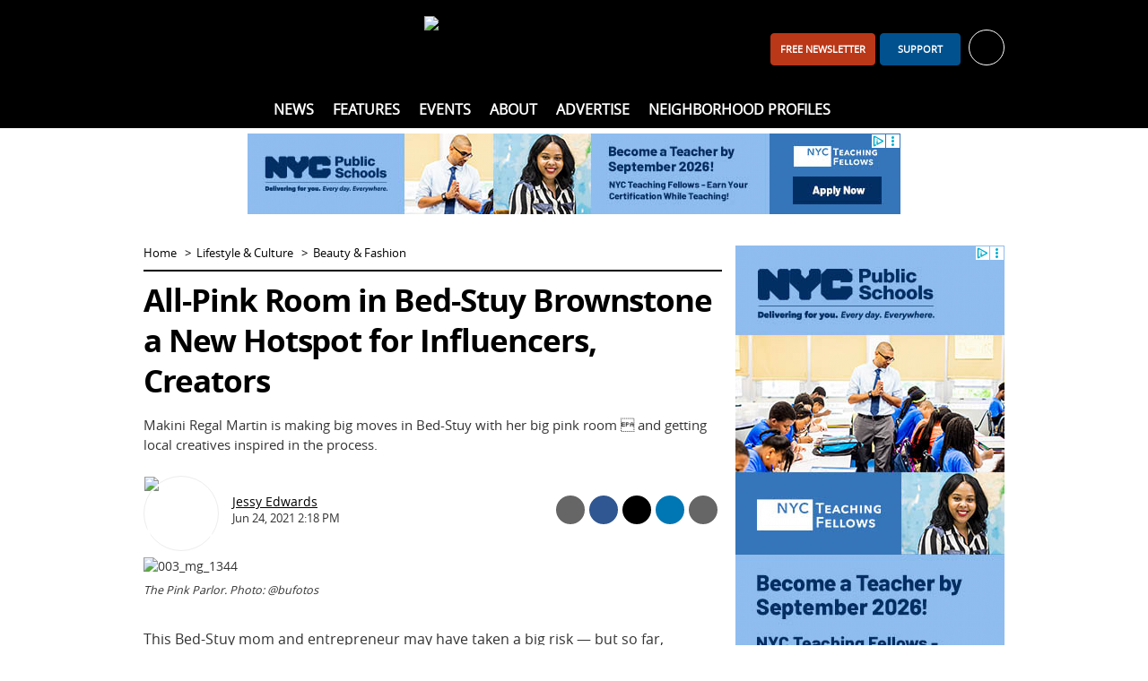

--- FILE ---
content_type: text/html; charset=utf-8
request_url: https://www.bkreader.com/lifestyle-culture/beauty-fashion/all-pink-room-in-bed-stuy-brownstone-a-new-hotspot-for-influencers-creators-6547132
body_size: 13742
content:
<!DOCTYPE html>
<html lang="en">
<head>
    <meta charset="utf-8">
    <meta name="viewport" content="width=device-width, initial-scale=1.0">
    <title>All-Pink Room in Bed-Stuy Brownstone a New Hotspot for Influencers, Creators  - BKReader</title>
    <link rel="preconnect" href="https://www.vmcdn.ca">
    <link rel="dns-prefetch" href="https://www.vmcdn.ca">
        <link rel="manifest" href="/manifest.json">
    <meta property="og:site_name" content="BKReader">
    <meta property="fb:app_id" data-key="">
    <meta property="twitter:site" content="@">

    <link href="/cssb/template_bkreader?v=emBYuQ469rA1sT80LgnET4F49Mir4f97s2ATvMRwZTA1" rel="stylesheet"/>

    <script>
        var VM = VM || { slots: [], scripts: [] }, toMap, bmMap, fMap, bbdMapping, bbd2Mapping, bbd3Mapping, bbd4Mapping, bbtMapping, bbt2Mapping, bbt3Mapping, bbmMapping, bbm2Mapping, bbm3Mapping, sixOneMapping, pbjs = pbjs || {};
        window.googletag = window.googletag || { cmd: [] }; pbjs.que = pbjs.que || [];
    </script>
    
    
<link href="https://www.bkreader.com/lifestyle-culture/beauty-fashion/all-pink-room-in-bed-stuy-brownstone-a-new-hotspot-for-influencers-creators-6547132" rel="canonical"><meta content="Makini Regal Martin is making big moves in Bed-Stuy with her big pink room  and getting local creatives inspired in the process." name="description"><meta content="article" property="og:type"><meta content="All-Pink Room in Bed-Stuy Brownstone a New Hotspot for Influencers, Creators" property="og:title"><meta content="Makini Regal Martin is making big moves in Bed-Stuy with her big pink room  and getting local creatives inspired in the process." property="og:description"><meta content="Beauty &amp; Fashion" property="article:section"><meta content="false" property="article:opinion"><meta content="free" property="article:content_tier"><meta content="https://www.bkreader.com/lifestyle-culture/beauty-fashion/all-pink-room-in-bed-stuy-brownstone-a-new-hotspot-for-influencers-creators-6547132" property="og:url"><meta content="https://www.vmcdn.ca/f/files/bkreader/import/2021_06_003_mg_1344.jpg;w=1200;h=800;mode=crop" property="og:image"><meta content="1200" property="og:image:width"><meta content="800" property="og:image:height"><meta content="summary_large_image" property="twitter:card">




<meta name="apple-mobile-web-app-title" content="BKReader">
<link rel="apple-touch-icon" sizes="180x180" href="https://www.vmcdn.ca/files/ui/icons/fav/bk/at.png">
<link rel="icon" type="image/png" sizes="32x32" href="https://www.vmcdn.ca/files/ui/icons/fav/bk/32.png">
<link rel="icon" type="image/png" sizes="16x16" href="https://www.vmcdn.ca/files/ui/icons/fav/bk/16.png">
<link rel="mask-icon" href="https://www.vmcdn.ca/files/ui/icons/fav/bk/spt.svg" color="#5bbad5">
<link rel="shortcut icon" href="https://www.vmcdn.ca/files/ui/icons/fav/bk/favicon.ico">
<meta name="msapplication-config" content="https://www.vmcdn.ca/files/ui/icons/fav/bk/browserconfig.xml">
<meta name="theme-color" content="#ffffff">
<style>
.empower-local {
background: #fff!important;
}
</style>
<style>
.navbt-q.hd-popup-triggered:after {filter:invert(1) contrast(1)}
@media (min-width: 992px) {
    .mainnav .container {text-align:center}
    .mainnav .container ul ul {text-align:initial}
}

.email-cta-card {background-color:#00518E; color:#fff}
.email-cta-card h2.title {line-height:1.1;}
#careers-count, #careers.lazyload { display: none; }
@media (min-width: 1050px) { .slot-leaderboard { display: block!important; } }
</style>        <script async src="https://www.googletagmanager.com/gtag/js?id=G-LBSLQ6JW94"></script>
        <script>
        const vmGaMap = {"dimension1":"Site","dimension2":"Id","dimension3":"Author","dimension4":"Byline","dimension5":"AuthorName","dimension6":"BylineName","dimension7":"WordCount","dimension8":"PublishHour","dimension9":"PublishDay","dimension10":"PublishDayName","dimension11":"PublishMonthName","dimension12":"PublishYear","dimension13":"PublishDateTime","dimension14":"Category","dimension15":"CategoryName","dimension16":"Tags","dimension17":"Title","dimension18":"Type","dimension19":"SiteName","dimension20":"Member","dimension21":"Subscriber","dimension22":"ContentType","dimension23":"ParentSite","dimension24":"PublishDate"}; window.dataLayer = window.dataLayer || []; function gtag() { window.dataLayer.push(arguments); } gtag('js', new Date()); gtag('config', 'G-LBSLQ6JW94', { 'send_page_view': false }); gtag('config', 'UA-46494623-1', { 'send_page_view': false, 'custom_map': vmGaMap }); gtag('config', 'G-D3R848JWTR', { 'send_page_view': false, 'custom_map': vmGaMap });
        
     VM.contentDimensions = {"Id":"6547132","Author":"415868","Byline":"415868","AuthorName":"Jessy Edwards","BylineName":"Jessy Edwards","WordCount":"524","PublishHour":"14","PublishDay":"24","PublishDayName":"Thu","PublishMonthName":"Jun","PublishYear":"2021","PublishDateTime":"6/24/2021 2:18:43 PM","Category":"465898","CategoryName":"Beauty & Fashion","Tags":"","Title":"All-Pink Room in Bed-Stuy Brownstone a New Hotspot for Influencers, Creators","Type":"Content","SiteName":"BKReader","PublishDate":"2021-06-24","content_group":"Beauty & Fashion"}; 

        gtag('event', 'page_view', Object.assign({}, {'Site': '115'}, VM.contentDimensions));
        </script>
        <script src="https://securepubads.g.doubleclick.net/tag/js/gpt.js" async></script>
        <script>
        googletag.cmd.push(function () {
            toMap = googletag.sizeMapping().addSize([0, 0], []).addSize([1050, 200], [[1920, 1200], [1920, 800]]).build();
            bmMap = googletag.sizeMapping().addSize([0, 0], [[320, 100], [320, 50], [300, 120], [300, 100], [300, 50]]).addSize([728, 200], [728, 90]).addSize([970, 200], [[728, 90], [970, 90], [970, 250]]).addSize([1050, 200], []).build();
            fMap = googletag.sizeMapping().addSize([0, 0], [[300, 50], [320, 50], [300, 100], [320, 100]]).addSize([768, 200], []).build();
            bbdMapping = googletag.sizeMapping().addSize([0, 0], []).addSize([990, 300], [[300, 600], [300, 250], [300, 300], [300, 120]]).build();
            bbd2Mapping = googletag.sizeMapping().addSize([0, 0], []).addSize([990, 300], [[300, 250], [300, 600], [300, 300], [300, 120]]).build();
            bbd3Mapping = googletag.sizeMapping().addSize([0, 0], []).addSize([990, 300], [[300, 250], [300, 300], 'fluid']).build();
            bbd4Mapping = googletag.sizeMapping().addSize([0, 0], []).addSize([990, 300], [300, 600]).build();
            bbtMapping = googletag.sizeMapping().addSize([0, 0], []).addSize([728, 200], [[300, 600], [300, 250]]).addSize([990, 300], []).build();
            bbt2Mapping = googletag.sizeMapping().addSize([0, 0], []).addSize([728, 200], [[300, 250], [300, 600]]).addSize([990, 300], []).build();
            bbt3Mapping = googletag.sizeMapping().addSize([0, 0], []).addSize([728, 200], [[300, 250], [300, 300]]).addSize([990, 300], []).build();
            bbmMapping = googletag.sizeMapping().addSize([0, 0], [[300, 250], [300, 600]]).addSize([728, 200], []).build();
            bbm2Mapping = googletag.sizeMapping().addSize([0, 0], [[300, 600], [300, 250]]).addSize([728, 200], []).build();
            bbm3Mapping = googletag.sizeMapping().addSize([0, 0], [[300, 300], [300, 250]]).addSize([728, 200], []).build();
            sixOneMapping = googletag.sizeMapping().addSize([0, 0], [[300, 100], [300, 50]]).addSize([410, 200], [[300, 100], [300, 50], [400, 67]]).addSize([728, 200], [600, 100]).build();
googletag.pubads().enableSingleRequest();googletag.pubads().disableInitialLoad();googletag.pubads().enableLazyLoad({fetchMarginPercent:200,renderMarginPercent:60,mobileScaling:1.0});googletag.pubads().setTargeting("site", ["www.bkreader.com", "bkreader.com"]).setTargeting("ContentCategory", ["Lifestyle Culture","Beauty Fashion"]).setTargeting("ContentCategories", ["Beauty Fashion","News","Featured News","Lifestyle Culture","Small Business"]).setTargeting("TemplateType", "Details").setTargeting("ContentId", "6547132");        });
        </script>
    <script type="application/ld+json">{"@context":"http://schema.org","@type":"NewsMediaOrganization","name":"BKReader","url":"https://www.bkreader.com","logo":{"@context":"http://schema.org","@type":"ImageObject","url":"https://www.vmcdn.ca/files/bkreader/images/bkr_logo.png","width":"335","height":"64"},"email":"info@bkreader.com","address":{"@type":"PostalAddress","addressLocality":"Brooklyn","addressRegion":"NY","postalCode":"11216","streetAddress":"285 Nostrand Avenue #181"},"sameAs":["https://www.facebook.com/BrooklynReader/","https://www.instagram.com/bk_reader/"]}</script>
<script type="application/ld+json">{"@context":"http://schema.org","@type":"NewsArticle","speakable":{"@type":"SpeakableSpecification","cssSelector":".details-title, .details-intro"},"headline":"All-Pink Room in Bed-Stuy Brownstone a New Hotspot for Influencers, Creators","description":"Makini Regal Martin is making big moves in Bed-Stuy with her big pink room  and getting local creatives inspired in the process.","wordCount":524,"articleSection":"Beauty & Fashion","url":"https://www.bkreader.com/lifestyle-culture/beauty-fashion/all-pink-room-in-bed-stuy-brownstone-a-new-hotspot-for-influencers-creators-6547132","dateCreated":"2021-06-24T18:18:43Z","dateModified":"2021-06-24T18:18:43Z","datePublished":"2021-06-24T18:18:43Z","image":{"@context":"http://schema.org","@type":"ImageObject","url":"https://www.vmcdn.ca/f/files/bkreader/import/2021_06_003_mg_1344.jpg","width":"2048","height":"1365","description":"The Pink Parlor. Photo: @bufotos"},"publisher":{"@context":"http://schema.org","@type":"NewsMediaOrganization","name":"BKReader","url":"https://www.bkreader.com","logo":{"@context":"http://schema.org","@type":"ImageObject","url":"https://www.vmcdn.ca/files/bkreader/images/bkr_logo.png","width":"335","height":"64"},"email":"info@bkreader.com","address":{"@type":"PostalAddress","addressLocality":"Brooklyn","addressRegion":"NY","postalCode":"11216","streetAddress":"285 Nostrand Avenue #181"},"sameAs":["https://www.facebook.com/BrooklynReader/","https://www.instagram.com/bk_reader/"]},"author":{"@type":"Person","name":"Jessy Edwards","url":"https://www.bkreader.com/writers/jessy%20edwards","image":"https://www.vmcdn.ca/f/files/bkreader/images/contacts/100420_headshots0575_jessyedwards_2-copy.png"},"mainEntityOfPage":"https://www.bkreader.com/lifestyle-culture/beauty-fashion/all-pink-room-in-bed-stuy-brownstone-a-new-hotspot-for-influencers-creators-6547132"}</script>
</head>
<body >
    <a href="#body-container" class="sr-only">Skip to content</a>
    <header>
        <div class="container clearfix">
            <div class="navbt-container">
                <button type="button" class="navbt navbt-toggle navbt-burg" aria-label="Show navigation"><i></i><i></i><i></i></button>
                <button type="button" class="navbt navbt-toggle navbt-close hide" aria-label="Hide navigation">&times;</button>
            </div>
            <a href="/" class="logo-container"><img alt="BKReader" class="logo" height="64" src="https://www.vmcdn.ca/files/bkreader/images/bkr_logo.png" width="335"></a>
            <div id="header-right">
<div class="avatar-container">
    <ul class="nav topnav-minor"><li><a class="btn btn-primary visible-md-inline-block navitem" href="/daily" id="header-subscribe" style="width:auto;">FREE newsletter</a></li><li><a class="btn btn-primary visible-md-inline-block navitem" href="/account/support/signup" id="header-support">Support</a></li></ul>
    <a href="/account" id="hd-account-trigger" role="button" aria-expanded="false" aria-controls="hd-account" aria-label="Toggle account" data-endpoint="/account/avatarnav">
        <div id="welcome" data-user="0" data-default="Welcome, {0}">Sign in or register for your free account <span class="caret" aria-hidden="true"></span></div>
        <span class="avatar-sm avatar avatar-unlogged" aria-hidden="true"><i class="ic ic-user-o-w"></i></span>
    </a>
    <div id="hd-account" class="hd-popup popup popup-bubble hidden"></div>
</div>
            </div>
            <div id="header-left" class="visible-md">
                <ul class="nav nav-social-ft">
                        <li class="ib"><a href="https://www.facebook.com/BrooklynReader/" target="_blank" rel="noopener" title="Facebook"><i class="ic ic-facebook-w"></i></a></li>
                                                                <li class="ib"><a href="https://www.instagram.com/bk_reader/" target="_blank" rel="noopener" title="Instagram"><i class="ic ic-instagram-w"></i></a></li>
                                                        </ul>
            </div>
        </div>
        <nav id="nav" class="mainnav">
            <div class="container clearfix">
                <ul class="nav topnav"><li id="nav-home" class="nav-0 theme-darkgrey"><a href="/" class="navitem">Home</a></li><li class="children nav-0 theme-blue "><a class="navitem" href="/news">News</a><div class="subnav-container"><div class="subnav-wrap"><ul class="nav subnav"><li class="nav-1 "><a class="navitem" href="/arts-entertainment">Arts &amp; Entertainment</a></li><li class="nav-1 "><a class="navitem" href="/business-innovation">Business &amp; Innovation</a></li><li class="nav-1 "><a class="navitem" href="/health-wellness">Health &amp; Wellness</a></li><li class="nav-1 "><a class="navitem" href="/lifestyle-culture">Lifestyle &amp; Culture</a></li><li class="nav-1 "><a class="navitem" href="/non-profit-community">Non-Profit &amp; Community</a></li><li class="nav-1 "><a class="navitem" href="/policy-government">Policy &amp; Government</a></li></ul></div></div></li><li class="children nav-0 theme-blue "><span class="navitem">Features</span><div class="subnav-container"><div class="subnav-wrap"><ul class="nav subnav"><li class="nav-1 "><a class="navitem" href="/best-of-brooklyn">Best of Brooklyn</a></li><li class="nav-1 "><a class="navitem" href="/black-history-month">Black History Month</a></li><li class="nav-1 "><a class="navitem" href="/bklyn-sauce">BKLYN Sauce</a></li><li class="nav-1 "><a class="navitem" href="/local-voices">Local Voices</a></li><li class="nav-1 "><a class="navitem" href="/letters-from-the-editor">Letters From The Editor</a></li><li class="nav-1 "><a class="navitem" href="/spotlight">Spotlight</a></li></ul></div></div></li><li class=" nav-0 theme-blue "><a class="navitem" href="/local-events">Events</a></li><li class="children nav-0 theme-blue "><a class="navitem" href="/other/about">About</a><div class="subnav-container"><div class="subnav-wrap"><ul class="nav subnav"><li class="nav-1 "><a class="navitem" href="/other/about">About Us</a></li><li class="nav-1 "><a class="navitem" href="/other/contact-us">Contact Us</a></li><li class="nav-1 "><a class="navitem" href="/other/our-team">Our Team</a></li><li class="nav-1 "><a class="navitem" href="/other/interns-and-experienced-writers-wanted">Write for Us</a></li></ul></div></div></li><li class=" nav-0 theme-blue "><a class="navitem" href="/other/advertising">Advertise</a></li><li class=" nav-0 theme-blue "><a class="navitem" href="/neighborhood">Neighborhood Profiles</a></li></ul>
                <div class="search-container">
                    <button type="button" class="navbt-q hd-popup-trigger" aria-expanded="false" aria-controls="search" id="qbt" aria-label="Toggle Search"><i class="ic ic-search"></i></button>
                    <form action="/search" method="get" class="popup hd-popup hd-popup-h hidden" id="search">
                        <fieldset class="mb-2">
                            <legend class="sr-only">Search Type</legend>
                            <label class="radio-inline search-select"><input type="radio" name="search" data-action="/search" data-placeholder="site" checked> Site</label>
                                                                                </fieldset>
                        <div class="input-group">
                            <label for="q" class="sr-only">Search</label>
                            <input type="search" name="q" id="q" class="form-control" placeholder="search site">
                            <span class="input-group-btn">
                                <button class="btn btn-primary" id="search-submit" aria-label="Search"><i class="ic ic-search-w"></i></button>
                            </span>
                        </div>
                    </form>
                </div>
            </div>
        </nav>
    </header>
    <div id="body-container">
            <div id="leaderboard-container" class="container"><div class='slot slot-leaderboard gam ' data-id='3211' data-path='/21842630800/NET_Respbillboard' data-lazy='false' data-dim-m="[[320, 100], [320, 50], [300, 120], [300, 100], [300, 50]]" data-dim-t="[[728, 90], [728, 200], [970, 250]]" data-dim-d="[[728, 90], [970, 90]]" ></div></div>
        <div id="body-subscribe" class="container hidden-md">
            <a href="/account/mailinglist" class="btn btn-primary btn-block">Join our Newsletter</a>
        </div>
        <div id="body" class="container">
            

<div class="row">
    <section class="col-md-8">
        

<ol class="nav nav-horizontal nav-breadcrumb">
    <li><a href="/">Home</a></li>
            <li><a href="/lifestyle-culture">Lifestyle &amp; Culture</a></li>
            <li><a href="/lifestyle-culture/beauty-fashion">Beauty &amp; Fashion</a></li>
</ol>
<div class="details theme-blue" data-id="6547132" data-title="All-Pink Room in Bed-Stuy Brownstone a New Hotspot for Influencers, Creators" data-tag="465898" data-momentum="off">
<h1 class="title details-title">All-Pink Room in Bed-Stuy Brownstone a New Hotspot for Influencers, Creators</h1>
    <div class="details-intro">Makini Regal Martin is making big moves in Bed-Stuy with her big pink room  and getting local creatives inspired in the process.</div>

        <div class="byline-area">
            <div class="details-byline">
        <div class="profile">
            <a href="/writers/jessy%20edwards" class="profile-avatar profile-avatar-lg">
                <span class="avatar-lg avatar" data-initials="JE"><img alt="Jessy Edwards" class="avatar-img" src="https://www.vmcdn.ca/f/files/bkreader/images/contacts/100420_headshots0575_jessyedwards_2-copy.png;w=120;h=120;mode=crop" /></span>
            </a>
            <div class="profile-title">
                <a href="/writers/jessy%20edwards">Jessy Edwards</a>
                <br>    <time datetime="2021-06-24T18:18:43.0000000Z">Jun 24, 2021 2:18 PM</time>

                
            </div>
        </div>

            </div>
            <div class="details-share">
    <ul class="nav nav-table sc sc-compact" data-url="https://www.bkreader.com/lifestyle-culture/beauty-fashion/all-pink-room-in-bed-stuy-brownstone-a-new-hotspot-for-influencers-creators-6547132">
                    <li>
                <a href="/cdn-cgi/l/email-protection#[base64]" target="_blank" class="sc-item sc-item-em noparams clearfix ga ga-ext" data-ga-category="Share" data-ga-action="Email" data-ga-label="Beauty &amp; Fashion">
                    <i class="ic ic-white ic-email-o ib" aria-hidden="true"></i>
                    <div class="sc-label">Share by Email</div>
                </a>
            </li>
                <li>
            <a href="https://www.facebook.com/sharer/sharer.php?u=https%3a%2f%2fwww.bkreader.com%2flifestyle-culture%2fbeauty-fashion%2fall-pink-room-in-bed-stuy-brownstone-a-new-hotspot-for-influencers-creators-6547132" target="_blank" class="sm-trigger sc-item sc-item-fb noparams clearfix ga ga-ext" data-ga-category="NTG social" data-ga-action="social share" data-ga-label="facebook">
                <i class="ic ic-facebook-w ib" aria-hidden="true"></i>
                <div class="sc-label">Share on Facebook</div>
            </a>
        </li>
        <li>
            <a href="https://x.com/share?text=All-Pink+Room+in+Bed-Stuy+Brownstone+a+New+Hotspot+for+Influencers%2c+Creators&amp;url=https%3a%2f%2fwww.bkreader.com%2flifestyle-culture%2fbeauty-fashion%2fall-pink-room-in-bed-stuy-brownstone-a-new-hotspot-for-influencers-creators-6547132&amp;via=" target="_blank" class="sm-trigger sc-item sc-item-x noparams clearfix ga ga-ext" data-ga-category="NTG social" data-ga-action="social share" data-ga-label="twitter">
                <i class="ic ic-x-w ib" aria-hidden="true"></i>
                <div class="sc-label">Share on X</div>
            </a>
        </li>
            <li>
                <a href="https://www.linkedin.com/shareArticle?mini=true&url=https%3a%2f%2fwww.bkreader.com%2flifestyle-culture%2fbeauty-fashion%2fall-pink-room-in-bed-stuy-brownstone-a-new-hotspot-for-influencers-creators-6547132" target="_blank" class="sm-trigger sc-item sc-item-li noparams clearfix ga ga-ext" data-ga-category="NTG social" data-ga-action="social share" data-ga-label="linkedin">
                    <i class="ic ic-linkedin-w ib" aria-hidden="true"></i>
                    <div class="sc-label">Share on LinkedIn</div>
                </a>
            </li>
                    <li>
                <button type="button" class="sc-item sc-item-pr noparams clearfix ga visible-md" data-ga-category="Share" data-ga-action="Print" data-ga-label="Beauty &amp; Fashion">
                    <i class="ic ic-print-w ib" aria-hidden="true"></i>
                    <div class="sc-label">Print</div>
                </button>
            </li>
        <li>
            <a href="sms:?body=All-Pink%20Room%20in%20Bed-Stuy%20Brownstone%20a%20New%20Hotspot%20for%20Influencers%2C%20Creators%20https%3a%2f%2fwww.bkreader.com%2flifestyle-culture%2fbeauty-fashion%2fall-pink-room-in-bed-stuy-brownstone-a-new-hotspot-for-influencers-creators-6547132" class="sc-item sc-item-sms noparams clearfix ga ga-ext hidden-md" data-ga-category="Share" data-ga-action="Text" data-ga-label="Beauty &amp; Fashion">
                <i class="text-hide ic ic-sms-w ib">Share via Text Message</i>
            </a>
        </li>
    </ul>
            </div>
        </div>
    
<figure class="figure details-file" id="file-3063676"><img alt="003_mg_1344" src="https://www.vmcdn.ca/f/files/bkreader/import/2021_06_003_mg_1344.jpg;w=960" style="aspect-ratio:1.5003663003663;" width="960"><figcaption>The Pink Parlor. Photo: @bufotos</figcaption></figure>
    <div id="details-body" class="details-body clearfix" data-words="524" itemprop="articleBody">
        <p>This Bed-Stuy mom and entrepreneur may have taken a big risk &mdash;&nbsp;but so far, everything's coming up rosy. </p>



<p>Makini Regal Martin is the woman behind the recently-opened <em><a href="https://www.instagram.com/blushattheregalsuite/">Blush at the Regal Suite</a></em>, an all-pink content creation studio in a Bed-Stuy/Stuyvesant Heights brownstone. </p>







<p>The mom and entrepreneur says, like many, she had a tough year with the pandemic &mdash;&nbsp;she was sick, she wasn't able to run her Airbnb, and her wedding business "went down the drain." </p>



<p>So the Columbia University alumni went into "hustle mode" to figure out what to do next. That's when Martin came up with the idea to use the brownstone her and her husband used to rent on Airbnb, and transform it into a creator studio to be hired by the hour. </p>



<p>"I decided, why not take a chance and make something that not only fulfils my urge to create, but also brings in money for my family," she said. </p>



<p>Martin got to work designing her color palette, and then went out to find, buy and build her all-blush room. The design includes a lush velvet sofa, salmon light-fittings, candles, a hand-painted pink palm-leaves installation and neon sign glowing, "You're, like, really pretty." </p>



<p>"I was<strong> </strong>nervous," she said. "The space is all pink, and I love pink, but I didn't know for sure that it would be well received. </p>



<p>"But I decided to take a risk, followed my gut on it and hoped for the best."</p>







<p>She shouldn't have worried. In just three months of opening in late-March, the cotton-candy space with accents all hand-picked by Martin has been almost 95% booked. </p>



<p>"I am completely overwhelmed with the positive feedback," she told <em>BK Reader</em>. "I'm very, very blown away." </p>



<p>Since opening the Regal Suite, the room has attracted Instagram influencers fulfilling brand obligations, birthday celebrations, maternity shoots, a documentary and three music videos. </p>







<p>New York City rapper Princess Nokia has even <a href="https://www.instagram.com/p/COu2555g0Ql/">done a shoot </a>in the pink room, a  promotion for superstar Rihanna's lingerie brand.</p>



<p>Martin said the majority of the booking she's had so far have been from Brooklyn, which she loves. The Trinidad-born, Brownsville raised entrepreneur said she she remembered a time where you would go to Manhattan for special occasions. </p>



<p>"The fact that Brooklyn has evolved to be a place where we have our own special hidden gems, and we don't have to travel to find them, also makes me feel proud. I'm proud to invest in my own community."</p>







<p>Recently, Martin launched a second space in the brownstone, a completely mint-colored room named "Mint to Be." She's also found time to write a children's book, after being inspired by a lack of books on flowers available for her baby girl Zuri Rose. </p>



<p>Martin &mdash; who also started a floral event and interior design company in 2011 &mdash;&nbsp;said her love of flowers was inspired by her two grandmothers, who used to garden together when she was a girl.</p>



<p>The book is set to launch presales in the coming months, and the Pink Parlor and Mint to Be rooms at the Regal Suite can be booked for $125 per hour, with a minimum of two hours <a href="https://www.peerspace.com/pages/listings/6042ef3973380e000ce11752">through Peerspace</a>. </p>
    </div>
    <div id="details-widgets">
<hr>
<style>#placement_664215_0_i{width:100%;margin:0 auto;}</style><script data-cfasync="false" src="/cdn-cgi/scripts/5c5dd728/cloudflare-static/email-decode.min.js"></script><script type="text/javascript">var rnd = window.rnd || Math.floor(Math.random()*10e6);var pid664215 = window.pid664215 || rnd;var plc664215 = window.plc664215 || 0;var abkw = window.abkw || '';var absrc = 'https://ads.empowerlocal.co/adserve/;ID=181918;size=0x0;setID=664215;type=js;sw='+screen.width+';sh='+screen.height+';spr='+window.devicePixelRatio+';kw='+abkw+';pid='+pid664215+';place='+(plc664215++)+';rnd='+rnd+';click=CLICK_MACRO_PLACEHOLDER';var _absrc = absrc.split("type=js"); absrc = _absrc[0] + 'type=js;referrer=' + encodeURIComponent(document.location.href) + _absrc[1];document.write('<scr'+'ipt src="'+absrc+'" type="text/javascript"></'+'script>');</script>

<style>#placement_664217_0_i{width:100%;margin:0 auto;}</style><script type="text/javascript">var rnd = window.rnd || Math.floor(Math.random()*10e6);var pid664217 = window.pid664217 || rnd;var plc664217 = window.plc664217 || 0;var abkw = window.abkw || '';var absrc = 'https://ads.empowerlocal.co/adserve/;ID=181918;size=0x0;setID=664217;type=js;sw='+screen.width+';sh='+screen.height+';spr='+window.devicePixelRatio+';kw='+abkw+';pid='+pid664217+';place='+(plc664217++)+';rnd='+rnd+';click=CLICK_MACRO_PLACEHOLDER';var _absrc = absrc.split("type=js"); absrc = _absrc[0] + 'type=js;referrer=' + encodeURIComponent(document.location.href) + _absrc[1];document.write('<scr'+'ipt src="'+absrc+'" type="text/javascript"></'+'script>');</script>
    <hr>
    <div class="media">
            <div class="media-left">
                <span class="avatar-lg avatar" data-initials="JE"><img alt="Jessy Edwards" class="avatar-img" src="https://www.vmcdn.ca/f/files/bkreader/images/contacts/100420_headshots0575_jessyedwards_2-copy.png;w=120;h=120;mode=crop" /></span>
            </div>
        <div class="media-body">
            <p class="author-title title mt-0"><span class="author-about">About the Author:</span> Jessy Edwards</p>
            <div>Jessy Edwards is an award-winning news and feature reporter whose work can be seen in such publications as NBC New York, Rolling Stone, the BBC, CNBC and more. </div>
            <a href="/writers/jessy%20edwards" class="author-more">Read more</a>
        </div>
    </div>

    <hr class="np" id="details-shares">
    <h2 class="title share-title sc np" data-url="https://www.bkreader.com/lifestyle-culture/beauty-fashion/all-pink-room-in-bed-stuy-brownstone-a-new-hotspot-for-influencers-creators-6547132" data-none="This has not been shared. Be the first!">This has been shared <span class="sc-s">0</span> <span class="sc-s-text" data-single="time">times</span></h2>
    <ul class="nav nav-table sc sc-expanded" data-url="https://www.bkreader.com/lifestyle-culture/beauty-fashion/all-pink-room-in-bed-stuy-brownstone-a-new-hotspot-for-influencers-creators-6547132">
                <li>
                    <div class="sc-total-area">
                        <div class="sc-s sc-total">0</div>
                        <span class="sc-total-title">Shares</span>
                    </div>
                </li>
                    <li>
                <a href="/cdn-cgi/l/email-protection#[base64]" target="_blank" class="sc-item sc-item-em noparams clearfix ga ga-ext" data-ga-category="Share" data-ga-action="Email" data-ga-label="Beauty &amp; Fashion">
                    <i class="ic ic-white ic-email-o ib" aria-hidden="true"></i>
                    <div class="sc-label">Share by Email</div>
                </a>
            </li>
                <li>
            <a href="https://www.facebook.com/sharer/sharer.php?u=https%3a%2f%2fwww.bkreader.com%2flifestyle-culture%2fbeauty-fashion%2fall-pink-room-in-bed-stuy-brownstone-a-new-hotspot-for-influencers-creators-6547132" target="_blank" class="sm-trigger sc-item sc-item-fb noparams clearfix ga ga-ext" data-ga-category="NTG social" data-ga-action="social share" data-ga-label="facebook">
                <i class="ic ic-facebook-w ib" aria-hidden="true"></i>
                <div class="sc-label">Share on Facebook</div>
            </a>
        </li>
        <li>
            <a href="https://x.com/share?text=All-Pink+Room+in+Bed-Stuy+Brownstone+a+New+Hotspot+for+Influencers%2c+Creators&amp;url=https%3a%2f%2fwww.bkreader.com%2flifestyle-culture%2fbeauty-fashion%2fall-pink-room-in-bed-stuy-brownstone-a-new-hotspot-for-influencers-creators-6547132&amp;via=" target="_blank" class="sm-trigger sc-item sc-item-x noparams clearfix ga ga-ext" data-ga-category="NTG social" data-ga-action="social share" data-ga-label="twitter">
                <i class="ic ic-x-w ib" aria-hidden="true"></i>
                <div class="sc-label">Share on X</div>
            </a>
        </li>
            <li>
                <a href="https://www.linkedin.com/shareArticle?mini=true&url=https%3a%2f%2fwww.bkreader.com%2flifestyle-culture%2fbeauty-fashion%2fall-pink-room-in-bed-stuy-brownstone-a-new-hotspot-for-influencers-creators-6547132" target="_blank" class="sm-trigger sc-item sc-item-li noparams clearfix ga ga-ext" data-ga-category="NTG social" data-ga-action="social share" data-ga-label="linkedin">
                    <i class="ic ic-linkedin-w ib" aria-hidden="true"></i>
                    <div class="sc-label">Share on LinkedIn</div>
                </a>
            </li>
                    <li>
                <button type="button" class="sc-item sc-item-pr noparams clearfix ga visible-md" data-ga-category="Share" data-ga-action="Print" data-ga-label="Beauty &amp; Fashion">
                    <i class="ic ic-print-w ib" aria-hidden="true"></i>
                    <div class="sc-label">Print</div>
                </button>
            </li>
        <li>
            <a href="sms:?body=All-Pink%20Room%20in%20Bed-Stuy%20Brownstone%20a%20New%20Hotspot%20for%20Influencers%2C%20Creators%20https%3a%2f%2fwww.bkreader.com%2flifestyle-culture%2fbeauty-fashion%2fall-pink-room-in-bed-stuy-brownstone-a-new-hotspot-for-influencers-creators-6547132" class="sc-item sc-item-sms noparams clearfix ga ga-ext hidden-md" data-ga-category="Share" data-ga-action="Text" data-ga-label="Beauty &amp; Fashion">
                <i class="text-hide ic ic-sms-w ib">Share via Text Message</i>
            </a>
        </li>
    </ul>
    <form class="np share-mailing" action="/account/mailinglistdirect" method="post" novalidate>
        <hr>
        <h2 class="title share-title">Get your daily Brooklyn newsletter</h2>
        <div class="input-group">
            <label for="share-email" class="sr-only">Email</label>
            <input type="email" name="email" data-val="true" data-val-email="Email is invalid." data-val-required="Email is required." id="share-email" class="form-control" placeholder="Enter your email address">
            <span class="input-group-btn">
                <button class="btn btn-primary">Sign Up</button>
            </span>
        </div>
        <span class="field-validation-valid" data-valmsg-for="email" data-valmsg-replace="true"></span>
    </form>
    <div class="details-related np">
        <hr>
            <h2 class="title mb-0">More Beauty & Fashion</h2>
            <div class="section-table">
    <a href="/arts-entertainment/original-club-kid-richie-rich-hosts-hedonist-chic-nyfw-comeback-in-downtown-bk-6552613" class="section-item section-tr section-tr-bordered ga" data-ga-category="MoreContentLink" data-ga-action="Click" data-ga-label="Beauty &amp; Fashion">
        <div class="section-td" style="width:130px">
            <img alt="Original Club Kid, Richie Rich, Hosts Hedonist-Chic NYFW Comeback in Downtown BK" class="lazyimg " data-src="https://www.vmcdn.ca/f/files/bkreader/images/gallery/307a11b1-d028-4347-8850-21ed51acec97-scaled.png;w=120;h=80;mode=crop" height="80" src="/images/blank.gif" style="aspect-ratio:120/80" width="120">
        </div>
        <div class="section-td">
            Original Club Kid, Richie Rich, Hosts Hedonist-Chic NYFW Comeback in Downtown BK
            <div class="section-intro">    <time datetime="2023-02-14T16:41:00.0000000Z">Feb 14, 2023 11:41 AM</time>
</div>
        </div>
    </a>
    <a href="/lifestyle-culture/beauty-fashion/the-gap-inc-launches-new-collection-with-the-brooklyn-circus-6550696" class="section-item section-tr section-tr-bordered ga" data-ga-category="MoreContentLink" data-ga-action="Click" data-ga-label="Beauty &amp; Fashion">
        <div class="section-td" style="width:130px">
            <img alt="The Gap, Inc. Launches New Collection with the Brooklyn Circus" class="lazyimg " data-src="https://www.vmcdn.ca/f/files/bkreader/import/2023_01_PR_YEARBOOK_-1.jpg;w=120;h=80;mode=crop" height="80" src="/images/blank.gif" style="aspect-ratio:120/80" width="120">
        </div>
        <div class="section-td">
            The Gap, Inc. Launches New Collection with the Brooklyn Circus
            <div class="section-intro">    <time datetime="2023-02-01T17:01:31.0000000Z">Feb 1, 2023 12:01 PM</time>
</div>
        </div>
    </a>
    <a href="/lifestyle-culture/beauty-fashion/the-bed-stuy-botanical-painter-creating-cannabis-art-6548967" class="section-item section-tr section-tr-bordered ga" data-ga-category="MoreContentLink" data-ga-action="Click" data-ga-label="Beauty &amp; Fashion">
        <div class="section-td" style="width:130px">
            <img alt="The Bed-Stuy Botanical Painter Creating Cannabis Art" class="lazyimg " data-src="https://www.vmcdn.ca/f/files/bkreader/import/2022_04_Screen-Shot-2022-04-25-at-1.22.56-PM.png;w=120;h=80;mode=crop" height="80" src="/images/blank.gif" style="aspect-ratio:120/80" width="120">
        </div>
        <div class="section-td">
            The Bed-Stuy Botanical Painter Creating Cannabis Art
            <div class="section-intro">    <time datetime="2022-04-26T16:14:06.0000000Z">Apr 26, 2022 12:14 PM</time>
</div>
        </div>
    </a>

            </div>
    </div>
    <hr>

<div class="advs-area">
    <div class="cat-bar clearfix">
        <div class="cat-title">
            <span class="title">Comments</span> <span class="badge hidden" id="comments-count" data-endpoint="/comments/count/6547132?tagType=Content&amp;disableGlobal=False&amp;type=Comment"></span>
        </div>
        <ul class="nav nav-table np">
            <li>
                <button class="btn btn-default btn-sm hidden" type="button" id="comments-sort" data-sort="Oldest">Sort <i class="caret" id="comments-sort-arrow"></i></button>
                <ul class="btn-dd hidden" id="comments-sorts">
                    <li>
                        <a href="#" data-sort="Oldest" class="sort-active">Oldest</a>
                        <a href="#" data-sort="Newest">Newest</a>
                    </li>
                </ul>
            </li>
                <li><button class="btn btn-primary btn-sm hidden" type="button" id="comments-post">Add</button></li>
                            <li><button class="btn btn-primary btn-sm ga" id="comments-show" data-ga-category="Comments" data-ga-action="Show" data-ga-label="All-Pink Room in Bed-Stuy Brownstone a New Hotspot for Influencers, Creators">Show</button></li>
        </ul>
    </div>
</div>
<div id="comments-loader" class="comments-threaded" data-membership-commenting="false" data-storagesuffix="Content_6547132" data-endpoint="/comments/load?Title=Comments&amp;SecondaryTitle=Add%20your%20comment&amp;ContentTitle=All-Pink%20Room%20in%20Bed-Stuy%20Brownstone%20a%20New%20Hotspot%20for%20Influencers%2C%20Creators&amp;Category=lifestyle-culture&amp;PostAsSite=False&amp;Score=0&amp;ContentDate=06%2F24%2F2021%2018%3A18%3A43&amp;MembershipRequired=False&amp;ContentId=6547132&amp;TagId=465898&amp;TagType=Content&amp;DisableGlobal=False&amp;Sort=Oldest&amp;Type=Comment&amp;Mod=False&amp;DateLoaded=01%2F23%2F2026%2011%3A45%3A29&amp;Threaded=True&amp;Closed=False&amp;Cs=07FE" data-success="VM.Comments.onFormLoaded" data-modal-endpoint="/account/modal?ReturnUrl=%2Flifestyle-culture%2Fbeauty-fashion%2Fall-pink-room-in-bed-stuy-brownstone-a-new-hotspot-for-influencers-creators-6547132&amp;ModalOpenedCallback=VM.Comments.onAccountModalOpened&amp;LoginSuccessCallback=VM.Comments.onLoginSuccess&amp;RegisterSuccessCallback=VM.Comments.onRegisteredSuccess&amp;RegisterPartialSuccessCallback=VM.Comments.onRegisteredPartialSuccess&amp;DeferRecaptcha=True&amp;HasCommunicationGroup=False&amp;Source=Unspecified" data-free-membership="false"></div>
<div class="lazyload" id="feedback-container" data-endpoint="/submissions/feedback?Id=6547132&amp;TagId=465898&amp;Url=https%3A%2F%2Fwww.bkreader.com%2Flifestyle-culture%2Fbeauty-fashion%2Fall-pink-room-in-bed-stuy-brownstone-a-new-hotspot-for-influencers-creators-6547132&amp;ContentTitle=All-Pink%20Room%20in%20Bed-Stuy%20Brownstone%20a%20New%20Hotspot%20for%20Influencers%2C%20Creators&amp;StorageSuffix=465898_6547132&amp;Mod=False&amp;DisableGlobal=False&amp;MembershipRequired=False&amp;ContentDate=06%2F24%2F2021%2018%3A18%3A43&amp;TagType=Content&amp;Type=Comment&amp;HasFeedbackComments=False" data-success="VM.Feedback.onFeedbackLoaded" data-free-membership="false"></div><hr>
<ul class="nav details-tools np">
    <li><a href="/submissions/typo?id=6547132&amp;t=All-Pink+Room+in+Bed-Stuy+Brownstone+a+New+Hotspot+for+Influencers%2c+Creators&amp;u=https%3a%2f%2fwww.bkreader.com%2flifestyle-culture%2fbeauty-fashion%2fall-pink-room-in-bed-stuy-brownstone-a-new-hotspot-for-influencers-creators-6547132">See a typo/mistake?</a></li>
    <li><a href="/submissions/newstip">Have a story/tip?</a></li>
</ul>    </div>
</div>

    </section>
    <aside class="col-md-4">


<div class="widget-area widget-area-side" data-tagid="465898" data-contentid="6547132" data-layout="Side" data-span="4" data-key="">
            <div class="widget-area-row">
                    <div class="widget-area-col" data-span="12">

<div class="widget widget-dfp gam "
     data-id="964607"
     data-widget="41"
     data-per=""
     data-min=""
     data-path="/21842630800/NET_TopBlock"
     data-lazy="true"
     data-targeting='[]'
     data-dim-m=""
     data-dim-t=""
     data-dim-d="[[300, 250], [300, 300], [300, 600]]"
     style="min-height:250px">
</div>
<div class="widget widget-dfp gam "
     data-id="964608"
     data-widget="41"
     data-per=""
     data-min=""
     data-path="/21842630800/NET_Rotator"
     data-lazy="true"
     data-targeting='[]'
     data-dim-m=""
     data-dim-t=""
     data-dim-d="[300,120]"
     style="min-height:120px">
</div>
<div class="widget widget-dfp gam "
     data-id="964609"
     data-widget="41"
     data-per=""
     data-min=""
     data-path="/21842630800/NET_Inline1"
     data-lazy="true"
     data-targeting='[]'
     data-dim-m="[300, 250]"
     data-dim-t="[300, 250]"
     data-dim-d="[300, 250]"
     style="min-height:250px">
</div><div class="widget widget-wysiwyg theme-blue card-body email-cta-card rounded" data-id="964610" data-widget="6" data-per="" data-min="">
    <div class="section-items section-wysiwyg clearfix">
        <p><img alt="" height="80" id="" src="https://www.vmcdn.ca/f/files/bkreader/images/logo_daily2022_bkreader4.png;h=160" /></p>

<h2 class="title mb-1">Stay in the loop.</h2>

<p class="mt-1">Get the latest local news delivered directly to your inbox every afternoon, for free!</p>
<script data-cfasync="false" src="/cdn-cgi/scripts/5c5dd728/cloudflare-static/email-decode.min.js"></script><script src="https://www.google.com/recaptcha/api.js" async defer></script><script>
function onSubmit(token) {
    document.getElementById("vm-embedded-form").submit();
}
</script>

<form action="/account/mailinglist" class="validate" id="vm-embedded-form" method="post" name="vm-embedded-form" novalidate="novalidate"><input name="__RequestVerificationToken" type="hidden" /><input name="invisible" type="hidden" value="true" />
<div class="input-group"><label class="sr-only" for="share-email">Email</label> <input aria-required="true" class="form-control" data-val="true" data-val-email="Email is invalid." data-val-required="Email is required." id="mce-EMAIL" name="EMAIL" placeholder="you@example.com" required="" type="email" /> <span class="input-group-btn"> <input class="button g-recaptcha btn btn-primary" data-callback="onSubmit" data-sitekey="6Le0ql8kAAAAAN1VWMm4vzF-fUbG7f25SKmyfNzE" id="vm-embedded-subscribe" name="subscribe" type="submit" value="Sign me up" /> </span></div>
</form>

    </div>
</div>

<div class="widget widget-dfp gam "
     data-id="964611"
     data-widget="41"
     data-per=""
     data-min=""
     data-path="/21842630800/NET_Rotator"
     data-lazy="true"
     data-targeting='[]'
     data-dim-m=""
     data-dim-t=""
     data-dim-d="[300, 120]"
     style="min-height:118px">
</div>
<div class="widget widget-dfp gam "
     data-id="964612"
     data-widget="41"
     data-per=""
     data-min=""
     data-path="/21842630800/NET_BottomBlock"
     data-lazy="true"
     data-targeting='[]'
     data-dim-m=""
     data-dim-t=""
     data-dim-d="[[300, 600], [300, 300], [300, 250]]"
     style="min-height:250px">
</div>
<div class="widget widget-dfp gam "
     data-id="964613"
     data-widget="41"
     data-per=""
     data-min=""
     data-path="/21842630800/NET_BottomBlock"
     data-lazy="true"
     data-targeting='[]'
     data-dim-m=""
     data-dim-t=""
     data-dim-d="[[300, 600], [300, 300], [300, 250]]"
     style="min-height:250px">
</div>
<div class="widget widget-dfp gam "
     data-id="964614"
     data-widget="41"
     data-per=""
     data-min=""
     data-path="/21842630800/NET_BottomBlock"
     data-lazy="true"
     data-targeting='[]'
     data-dim-m=""
     data-dim-t=""
     data-dim-d="[[300, 600], [300, 300], [300, 250]]"
     style="min-height:250px">
</div>
<div class="widget widget-dfp gam widget-inject widget-inject-centre "
     data-id="964615"
     data-widget="41"
     data-per="20"
     data-min=""
     data-path="/21842630800/NET_Empower_Stories"
     data-lazy="true"
     data-targeting='[]'
     data-dim-m="[1,1]"
     data-dim-t="[1,1]"
     data-dim-d="[1,1]">
</div>
<div class="widget widget-dfp gam widget-inject widget-inject-centre "
     data-id="964616"
     data-widget="41"
     data-per="40"
     data-min=""
     data-path="/21842630800/NET_Inline1"
     data-lazy="true"
     data-targeting='[]'
     data-dim-m="[[300, 250], [300, 600], [300, 300], [320, 320], [336, 280], [320, 50], [360, 120], [320, 100], 'fluid']"
     data-dim-t="[[300, 250], [300, 300], [320, 320], [640, 480], [320, 50], [360, 120], [320, 100], 'fluid']"
     data-dim-d="[[300, 250], [300, 300], [320, 320], [640, 480], [320, 50], [360, 120], [320, 100], 'fluid']">
</div>
<div class="widget widget-dfp gam widget-inject widget-inject-centre "
     data-id="964617"
     data-widget="41"
     data-per="60"
     data-min="400"
     data-path="/21842630800/NET_Inline2"
     data-lazy="true"
     data-targeting='[]'
     data-dim-m="[300, 250]"
     data-dim-t="[300, 250]"
     data-dim-d="[300, 250]">
</div>
<div class="widget widget-dfp gam widget-inject widget-inject-centre "
     data-id="964618"
     data-widget="41"
     data-per="100"
     data-min="200"
     data-path="/21842630800/NET_Inline3"
     data-lazy="true"
     data-targeting='[]'
     data-dim-m="[[300, 250], [320, 320], [300, 600], 'fluid']"
     data-dim-t="[[300, 250], [320, 320], [300, 600], 'fluid']"
     data-dim-d="[[300, 250], [320, 320], [300, 600], 'fluid']">
</div>                    </div>
            </div>
</div>

    </aside>
</div>


        </div>
        

    <div class="wrap theme-blue"></div>

        
    </div>
    <footer>
        <div id="footer-top" class="theme-bg">
            <div class="container ft-social">
                <ul class="nav nav-social-ft">
                        <li class="ib"><a href="https://www.facebook.com/BrooklynReader/" target="_blank" rel="noopener" title="Facebook"><i class="ic ic-facebook-w"></i></a></li>
                                                                <li class="ib"><a href="https://www.instagram.com/bk_reader/" target="_blank" rel="noopener" title="Instagram"><i class="ic ic-instagram-w"></i></a></li>
                                                        </ul>
            </div>
        </div>
        <div class="container">
            <div class="row">
                <div class="col-sm-6">
                    <ul class="nav nav-footer nav-footer-nested"><li class="children nav-0 theme-blue "><a class="navitem" href="/news">News</a><div class="subnav-container"><div class="subnav-wrap"><ul class="nav subnav"><li class="nav-1 "><a class="navitem" href="/arts-entertainment">Arts &amp; Entertainment</a></li><li class="nav-1 "><a class="navitem" href="/business-innovation">Business &amp; Innovation</a></li><li class="nav-1 "><a class="navitem" href="/health-wellness">Health &amp; Wellness</a></li><li class="nav-1 "><a class="navitem" href="/lifestyle-culture">Lifestyle &amp; Culture</a></li><li class="nav-1 "><a class="navitem" href="/non-profit-community">Non-Profit &amp; Community</a></li><li class="nav-1 "><a class="navitem" href="/policy-government">Policy &amp; Government</a></li></ul></div></div></li><li class="children nav-0 theme-blue "><span class="navitem">Features</span><div class="subnav-container"><div class="subnav-wrap"><ul class="nav subnav"><li class="nav-1 "><a class="navitem" href="/best-of-brooklyn">Best of Brooklyn</a></li><li class="nav-1 "><a class="navitem" href="/black-history-month">Black History Month</a></li><li class="nav-1 "><a class="navitem" href="/bklyn-sauce">BKLYN Sauce</a></li><li class="nav-1 "><a class="navitem" href="/local-voices">Local Voices</a></li><li class="nav-1 "><a class="navitem" href="/letters-from-the-editor">Letters From The Editor</a></li><li class="nav-1 "><a class="navitem" href="/spotlight">Spotlight</a></li></ul></div></div></li><li class=" nav-0 theme-blue "><a class="navitem" href="/local-events">Events</a></li><li class=" nav-0 theme-blue "><a class="navitem" href="/other/advertising">Advertise</a></li><li class=" nav-0 theme-blue "><a class="navitem" href="/neighborhood">Neighborhood Profiles</a></li></ul>
                </div>
                <div class="col-sm-3">
                    <div class="footer-title">About</div>
                    <ul class="nav nav-footer"><li><a class="navitem" href="/other/about">About Us</a></li><li><a class="navitem" href="/other/contact-us">Contact Us</a></li><li><a class="navitem" href="/other/privacy-policy">Privacy Policy</a></li><li><a class="navitem" href="/other/community-guidelines">Community Guidelines</a></li><li><a class="navitem" href="/other/our-team">Our Team</a></li><li><a class="navitem" href="/other/interns-and-experienced-writers-wanted">Write for Us</a></li><li><a class="navitem" href="/advertising">Advertising</a></li><li><a class="navitem" href="/partner-content">Sponsored Content</a></li></ul>
                </div>
                <div class="col-sm-3">
                    <p>&copy; 2026 BKReader</p>
                    <div class="footerlogos">
                        <img src="/images/blank.gif" data-src="https://www.vmcdn.ca/files/ui/logos/lion2.png" class="lazyimg" alt="LION Publishers">
                        <img src="/images/blank.gif" data-src="https://www.vmcdn.ca/files/ui/logos/bomesi2.png" class="lazyimg" alt="Black Owned Media – Equity &amp; Sustainability Institute">
                        <img src="/images/blank.gif" data-src="https://www.vmcdn.ca/files/ui/logos/mwbe.png" class="lazyimg" alt="">
                        <img src="/images/blank.gif" data-src="https://www.vmcdn.ca/files/ui/logos/anadiverse.png" class="lazyimg" alt="">
                    </div>
                </div>
            </div>
        </div>
    </footer>
    <div class='slot slot-alert gam ' data-id='3213' data-path='/21842630800/NET_Alert' data-lazy='false' data-dim-m="['fluid']" data-dim-t="['fluid']" data-dim-d="['fluid']" ></div>
    
    <div class='slot slot-footer gam ' data-id='3212' data-path='/21842630800/NET_Mobile_Footer' data-lazy='false' data-dim-m="[[300, 50], [320, 50], [300, 100], [320, 100]]" data-dim-t="" data-dim-d="" ></div>
    <div class='slot slot-outofpage gam ' data-id='4104' data-path='/21842630800/NET_Interstitial' data-lazy='false' data-dim-m="[300, 250]" data-dim-t="[300, 250]" data-dim-d="[300, 250]" data-oop='INTERSTITIAL' ></div>
    
    
    <div id="vma-cat" data-query="tagId=465898&tagType=Content&type=Details&contentId=6547132"></div>


    <script src="/jsb/widgets?v=PP8j9B2dHWtavpywR_BUj6mn1nRNwVC9Eg3M_obqOOg1"></script>

    <script src="/jsb/template?v=JMg25D5pb5LEuotrFqQiWSYohUGDPJIuwY2zcVBdnTc1"></script>

    <script>VM.Track.gaSource = 'BKReader'; VM.Track.initPropertiesAndDimensions({ measurementIds: ['G-LBSLQ6JW94', 'UA-46494623-1', 'G-D3R848JWTR'], siteId: '115'}, VM.contentDimensions); delete VM.contentDimensions;</script>
    
    
<script src="/jsb/content?v=wv_rqHLdkac-GWX8sjuYDfyyUiykJt1onB5pI1J_RWw1"></script>
<script src="/jsb/feedback?v=bS9z__ntmZaG-UzxUICByGyMh2_7Z6IrItDRLpkFI6g1"></script>
<div id="ams-embed-settings" data-vast-tag="https://pubads.g.doubleclick.net/gampad/ads?iu=/22558409563/bkreader_preroll&amp;description_url=https%3a%2f%2fwww.bkreader.com%2flifestyle-culture%2fbeauty-fashion%2fall-pink-room-in-bed-stuy-brownstone-a-new-hotspot-for-influencers-creators-6547132&amp;tfcd=0&amp;npa=0&amp;sz=400x300%7C640x480&amp;gdfp_req=1&amp;output=vast&amp;unviewed_position_start=1&amp;env=vp&amp;impl=s&amp;correlator="></div>



<script>
  var _comscore = _comscore || [];
  _comscore.push({ c1: "2", c2: "21059523" });
  (function() {
    var s = document.createElement("script"), el = document.getElementsByTagName("script")[0]; s.async = true;
    s.src = (document.location.protocol == "https:" ? "https://sb" : "http://b") + ".scorecardresearch.com/beacon.js";
    el.parentNode.insertBefore(s, el);
  })();
</script>
<noscript>
  <img src="https://sb.scorecardresearch.com/p?c1=2&c2=21059523&cv=2.0&cj=1" />
</noscript>

<script type="text/javascript" async src="//l.getsitecontrol.com/z4q533l4.js"></script>

<script>
$(function() {
$(".nav-social-ft").append('<li class="ib"><a href="https://www.threads.net/@bk_reader" target="_blank" rel="noopener" title="Threads"><i class="ic" style="background-image:url(https://www.vmcdn.ca/files/ui/icons/threads.svg);filter: invert(100%) brightness(200%);"></i></a></li>');
});
</script>

<script type="text/javascript">
var infolinks_pid = 3425329;
var infolinks_wsid = 3;
</script>
<script type="text/javascript" src="//resources.infolinks.com/js/infolinks_main.js"></script><script class="fbpixel" type="text/javascript">!function(f,b,e,v,n,t,s){if(f.fbq)return;n=f.fbq=function(){n.callMethod?n.callMethod.apply(n,arguments):n.queue.push(arguments)};if(!f._fbq)f._fbq=n;n.push=n;n.loaded=!0;n.version='2.0';n.queue=[];t=b.createElement(e);t.async=!0;t.src=v;s=b.getElementsByTagName(e)[0];s.parentNode.insertBefore(t,s)}(window, document,'script','https://connect.facebook.net/en_US/fbevents.js');fbq('init', '358718806375563');fbq('track', 'PageView');</script><noscript><img height="1" width="1" style="display:none" src="https://www.facebook.com/tr?id=358718806375563&ev=PageView&noscript=1"/></noscript>
    
     <script>fbq("track", "ViewContent", {"content_ids":[6547132],"content_category":"Brooklyn Reader > Lifestyle & Culture > Beauty & Fashion","content_name":"All-Pink Room in Bed-Stuy Brownstone a New Hotspot for Influencers, Creators","content_type":"product","contents":[],"author_name":"Jessy Edwards","byline_name":"Jessy Edwards","article_length":524,"publish_hour":"14","publish_day":"24","publish_day_name":"Thu","publish_month_name":"Jun","publish_year":"2021","publish_datetime":"6/24/2021 2:18:43 PM","site_name":"BKReader","type":"Content"});</script> 

<script defer src="https://static.cloudflareinsights.com/beacon.min.js/vcd15cbe7772f49c399c6a5babf22c1241717689176015" integrity="sha512-ZpsOmlRQV6y907TI0dKBHq9Md29nnaEIPlkf84rnaERnq6zvWvPUqr2ft8M1aS28oN72PdrCzSjY4U6VaAw1EQ==" data-cf-beacon='{"version":"2024.11.0","token":"75c8361edbe342828bc0ebfb04455d6f","r":1,"server_timing":{"name":{"cfCacheStatus":true,"cfEdge":true,"cfExtPri":true,"cfL4":true,"cfOrigin":true,"cfSpeedBrain":true},"location_startswith":null}}' crossorigin="anonymous"></script>
</body>
</html>

--- FILE ---
content_type: text/html; charset=utf-8
request_url: https://www.bkreader.com/submissions/feedback?Id=6547132&TagId=465898&Url=https%3A%2F%2Fwww.bkreader.com%2Flifestyle-culture%2Fbeauty-fashion%2Fall-pink-room-in-bed-stuy-brownstone-a-new-hotspot-for-influencers-creators-6547132&ContentTitle=All-Pink%20Room%20in%20Bed-Stuy%20Brownstone%20a%20New%20Hotspot%20for%20Influencers%2C%20Creators&StorageSuffix=465898_6547132&Mod=False&DisableGlobal=False&MembershipRequired=False&ContentDate=06%2F24%2F2021%2018%3A18%3A43&TagType=Content&Type=Comment&HasFeedbackComments=False
body_size: 490
content:

<div id="feedback" class="mt-3">
    <div class="cards cards-grid cards-grid-sm clearfix cards-grid-3">
        <a href="/submissions/newstip" class="card card-block card-unbordered mb-0">
            <div class="card-body">
                <div class="text-centre">
                    <i class="ic ic-envelope-o mb-2"></i>
                </div>
                <b class="card-title title text-centre mt-1">
                    Have a story idea?
                </b>
            </div>
        </a>
            <a href="/submissions/letter-to-the-editor" class="card card-block card-unbordered mb-0">
                <div class="card-body">
                    <div class="text-centre">
                        <i class="ic ic-envelope-o mb-2"></i>
                    </div>
                    <b class="card-title title text-centre mt-1">
                        Letter to the editor
                    </b>
                </div>
            </a>
        <a class="card card-block card-unbordered mb-0 feedback-button" data-type="typo" data-complete="VM.Feedback.typoFormLoaded" data-ga-category="Typo" data-ga-action="LoadForm" data-ga-label="All-Pink Room in Bed-Stuy Brownstone a New Hotspot for Influencers, Creators" href=/submissions/typo?id=6547132&amp;t=All-Pink+Room+in+Bed-Stuy+Brownstone+a+New+Hotspot+for+Influencers%2c+Creators&amp;u=https%3a%2f%2fwww.bkreader.com%2flifestyle-culture%2fbeauty-fashion%2fall-pink-room-in-bed-stuy-brownstone-a-new-hotspot-for-influencers-creators-6547132>
            <div class="card-body">
                <div class="text-centre">
                    <i class="ic ic-flag mb-2"></i>
                </div>
                <b class="card-title title text-centre mt-1">
                    Report a mistake
                </b>
            </div>
        </a>
    </div>
    <div id="contribute-form" class="hidden"></div>
    <div id="feedback-form" data-storagesuffix="465898_6547132" data-recaptcha="6LfUqV8kAAAAAFM4jm7_HT5ffpT33aIvODME0wZb" data-modal-endpoint="/account/modal?ReturnUrl=https%3A%2F%2Fwww.bkreader.com%2Flifestyle-culture%2Fbeauty-fashion%2Fall-pink-room-in-bed-stuy-brownstone-a-new-hotspot-for-influencers-creators-6547132&amp;ModalOpenedCallback=VM.Feedback.onAccountModalOpened&amp;LoginSuccessCallback=VM.Feedback.onLoginSuccess&amp;RegisterSuccessCallback=VM.Feedback.onRegisteredSuccess&amp;RegisterPartialSuccessCallback=VM.Feedback.onRegisteredPartialSuccess&amp;DeferRecaptcha=True&amp;HasCommunicationGroup=False&amp;Source=Unspecified"></div>
</div>

--- FILE ---
content_type: text/html; charset=utf-8
request_url: https://www.google.com/recaptcha/api2/anchor?ar=1&k=6Le0ql8kAAAAAN1VWMm4vzF-fUbG7f25SKmyfNzE&co=aHR0cHM6Ly93d3cuYmtyZWFkZXIuY29tOjQ0Mw..&hl=en&v=PoyoqOPhxBO7pBk68S4YbpHZ&size=invisible&anchor-ms=20000&execute-ms=30000&cb=xaabfqgoejsj
body_size: 49262
content:
<!DOCTYPE HTML><html dir="ltr" lang="en"><head><meta http-equiv="Content-Type" content="text/html; charset=UTF-8">
<meta http-equiv="X-UA-Compatible" content="IE=edge">
<title>reCAPTCHA</title>
<style type="text/css">
/* cyrillic-ext */
@font-face {
  font-family: 'Roboto';
  font-style: normal;
  font-weight: 400;
  font-stretch: 100%;
  src: url(//fonts.gstatic.com/s/roboto/v48/KFO7CnqEu92Fr1ME7kSn66aGLdTylUAMa3GUBHMdazTgWw.woff2) format('woff2');
  unicode-range: U+0460-052F, U+1C80-1C8A, U+20B4, U+2DE0-2DFF, U+A640-A69F, U+FE2E-FE2F;
}
/* cyrillic */
@font-face {
  font-family: 'Roboto';
  font-style: normal;
  font-weight: 400;
  font-stretch: 100%;
  src: url(//fonts.gstatic.com/s/roboto/v48/KFO7CnqEu92Fr1ME7kSn66aGLdTylUAMa3iUBHMdazTgWw.woff2) format('woff2');
  unicode-range: U+0301, U+0400-045F, U+0490-0491, U+04B0-04B1, U+2116;
}
/* greek-ext */
@font-face {
  font-family: 'Roboto';
  font-style: normal;
  font-weight: 400;
  font-stretch: 100%;
  src: url(//fonts.gstatic.com/s/roboto/v48/KFO7CnqEu92Fr1ME7kSn66aGLdTylUAMa3CUBHMdazTgWw.woff2) format('woff2');
  unicode-range: U+1F00-1FFF;
}
/* greek */
@font-face {
  font-family: 'Roboto';
  font-style: normal;
  font-weight: 400;
  font-stretch: 100%;
  src: url(//fonts.gstatic.com/s/roboto/v48/KFO7CnqEu92Fr1ME7kSn66aGLdTylUAMa3-UBHMdazTgWw.woff2) format('woff2');
  unicode-range: U+0370-0377, U+037A-037F, U+0384-038A, U+038C, U+038E-03A1, U+03A3-03FF;
}
/* math */
@font-face {
  font-family: 'Roboto';
  font-style: normal;
  font-weight: 400;
  font-stretch: 100%;
  src: url(//fonts.gstatic.com/s/roboto/v48/KFO7CnqEu92Fr1ME7kSn66aGLdTylUAMawCUBHMdazTgWw.woff2) format('woff2');
  unicode-range: U+0302-0303, U+0305, U+0307-0308, U+0310, U+0312, U+0315, U+031A, U+0326-0327, U+032C, U+032F-0330, U+0332-0333, U+0338, U+033A, U+0346, U+034D, U+0391-03A1, U+03A3-03A9, U+03B1-03C9, U+03D1, U+03D5-03D6, U+03F0-03F1, U+03F4-03F5, U+2016-2017, U+2034-2038, U+203C, U+2040, U+2043, U+2047, U+2050, U+2057, U+205F, U+2070-2071, U+2074-208E, U+2090-209C, U+20D0-20DC, U+20E1, U+20E5-20EF, U+2100-2112, U+2114-2115, U+2117-2121, U+2123-214F, U+2190, U+2192, U+2194-21AE, U+21B0-21E5, U+21F1-21F2, U+21F4-2211, U+2213-2214, U+2216-22FF, U+2308-230B, U+2310, U+2319, U+231C-2321, U+2336-237A, U+237C, U+2395, U+239B-23B7, U+23D0, U+23DC-23E1, U+2474-2475, U+25AF, U+25B3, U+25B7, U+25BD, U+25C1, U+25CA, U+25CC, U+25FB, U+266D-266F, U+27C0-27FF, U+2900-2AFF, U+2B0E-2B11, U+2B30-2B4C, U+2BFE, U+3030, U+FF5B, U+FF5D, U+1D400-1D7FF, U+1EE00-1EEFF;
}
/* symbols */
@font-face {
  font-family: 'Roboto';
  font-style: normal;
  font-weight: 400;
  font-stretch: 100%;
  src: url(//fonts.gstatic.com/s/roboto/v48/KFO7CnqEu92Fr1ME7kSn66aGLdTylUAMaxKUBHMdazTgWw.woff2) format('woff2');
  unicode-range: U+0001-000C, U+000E-001F, U+007F-009F, U+20DD-20E0, U+20E2-20E4, U+2150-218F, U+2190, U+2192, U+2194-2199, U+21AF, U+21E6-21F0, U+21F3, U+2218-2219, U+2299, U+22C4-22C6, U+2300-243F, U+2440-244A, U+2460-24FF, U+25A0-27BF, U+2800-28FF, U+2921-2922, U+2981, U+29BF, U+29EB, U+2B00-2BFF, U+4DC0-4DFF, U+FFF9-FFFB, U+10140-1018E, U+10190-1019C, U+101A0, U+101D0-101FD, U+102E0-102FB, U+10E60-10E7E, U+1D2C0-1D2D3, U+1D2E0-1D37F, U+1F000-1F0FF, U+1F100-1F1AD, U+1F1E6-1F1FF, U+1F30D-1F30F, U+1F315, U+1F31C, U+1F31E, U+1F320-1F32C, U+1F336, U+1F378, U+1F37D, U+1F382, U+1F393-1F39F, U+1F3A7-1F3A8, U+1F3AC-1F3AF, U+1F3C2, U+1F3C4-1F3C6, U+1F3CA-1F3CE, U+1F3D4-1F3E0, U+1F3ED, U+1F3F1-1F3F3, U+1F3F5-1F3F7, U+1F408, U+1F415, U+1F41F, U+1F426, U+1F43F, U+1F441-1F442, U+1F444, U+1F446-1F449, U+1F44C-1F44E, U+1F453, U+1F46A, U+1F47D, U+1F4A3, U+1F4B0, U+1F4B3, U+1F4B9, U+1F4BB, U+1F4BF, U+1F4C8-1F4CB, U+1F4D6, U+1F4DA, U+1F4DF, U+1F4E3-1F4E6, U+1F4EA-1F4ED, U+1F4F7, U+1F4F9-1F4FB, U+1F4FD-1F4FE, U+1F503, U+1F507-1F50B, U+1F50D, U+1F512-1F513, U+1F53E-1F54A, U+1F54F-1F5FA, U+1F610, U+1F650-1F67F, U+1F687, U+1F68D, U+1F691, U+1F694, U+1F698, U+1F6AD, U+1F6B2, U+1F6B9-1F6BA, U+1F6BC, U+1F6C6-1F6CF, U+1F6D3-1F6D7, U+1F6E0-1F6EA, U+1F6F0-1F6F3, U+1F6F7-1F6FC, U+1F700-1F7FF, U+1F800-1F80B, U+1F810-1F847, U+1F850-1F859, U+1F860-1F887, U+1F890-1F8AD, U+1F8B0-1F8BB, U+1F8C0-1F8C1, U+1F900-1F90B, U+1F93B, U+1F946, U+1F984, U+1F996, U+1F9E9, U+1FA00-1FA6F, U+1FA70-1FA7C, U+1FA80-1FA89, U+1FA8F-1FAC6, U+1FACE-1FADC, U+1FADF-1FAE9, U+1FAF0-1FAF8, U+1FB00-1FBFF;
}
/* vietnamese */
@font-face {
  font-family: 'Roboto';
  font-style: normal;
  font-weight: 400;
  font-stretch: 100%;
  src: url(//fonts.gstatic.com/s/roboto/v48/KFO7CnqEu92Fr1ME7kSn66aGLdTylUAMa3OUBHMdazTgWw.woff2) format('woff2');
  unicode-range: U+0102-0103, U+0110-0111, U+0128-0129, U+0168-0169, U+01A0-01A1, U+01AF-01B0, U+0300-0301, U+0303-0304, U+0308-0309, U+0323, U+0329, U+1EA0-1EF9, U+20AB;
}
/* latin-ext */
@font-face {
  font-family: 'Roboto';
  font-style: normal;
  font-weight: 400;
  font-stretch: 100%;
  src: url(//fonts.gstatic.com/s/roboto/v48/KFO7CnqEu92Fr1ME7kSn66aGLdTylUAMa3KUBHMdazTgWw.woff2) format('woff2');
  unicode-range: U+0100-02BA, U+02BD-02C5, U+02C7-02CC, U+02CE-02D7, U+02DD-02FF, U+0304, U+0308, U+0329, U+1D00-1DBF, U+1E00-1E9F, U+1EF2-1EFF, U+2020, U+20A0-20AB, U+20AD-20C0, U+2113, U+2C60-2C7F, U+A720-A7FF;
}
/* latin */
@font-face {
  font-family: 'Roboto';
  font-style: normal;
  font-weight: 400;
  font-stretch: 100%;
  src: url(//fonts.gstatic.com/s/roboto/v48/KFO7CnqEu92Fr1ME7kSn66aGLdTylUAMa3yUBHMdazQ.woff2) format('woff2');
  unicode-range: U+0000-00FF, U+0131, U+0152-0153, U+02BB-02BC, U+02C6, U+02DA, U+02DC, U+0304, U+0308, U+0329, U+2000-206F, U+20AC, U+2122, U+2191, U+2193, U+2212, U+2215, U+FEFF, U+FFFD;
}
/* cyrillic-ext */
@font-face {
  font-family: 'Roboto';
  font-style: normal;
  font-weight: 500;
  font-stretch: 100%;
  src: url(//fonts.gstatic.com/s/roboto/v48/KFO7CnqEu92Fr1ME7kSn66aGLdTylUAMa3GUBHMdazTgWw.woff2) format('woff2');
  unicode-range: U+0460-052F, U+1C80-1C8A, U+20B4, U+2DE0-2DFF, U+A640-A69F, U+FE2E-FE2F;
}
/* cyrillic */
@font-face {
  font-family: 'Roboto';
  font-style: normal;
  font-weight: 500;
  font-stretch: 100%;
  src: url(//fonts.gstatic.com/s/roboto/v48/KFO7CnqEu92Fr1ME7kSn66aGLdTylUAMa3iUBHMdazTgWw.woff2) format('woff2');
  unicode-range: U+0301, U+0400-045F, U+0490-0491, U+04B0-04B1, U+2116;
}
/* greek-ext */
@font-face {
  font-family: 'Roboto';
  font-style: normal;
  font-weight: 500;
  font-stretch: 100%;
  src: url(//fonts.gstatic.com/s/roboto/v48/KFO7CnqEu92Fr1ME7kSn66aGLdTylUAMa3CUBHMdazTgWw.woff2) format('woff2');
  unicode-range: U+1F00-1FFF;
}
/* greek */
@font-face {
  font-family: 'Roboto';
  font-style: normal;
  font-weight: 500;
  font-stretch: 100%;
  src: url(//fonts.gstatic.com/s/roboto/v48/KFO7CnqEu92Fr1ME7kSn66aGLdTylUAMa3-UBHMdazTgWw.woff2) format('woff2');
  unicode-range: U+0370-0377, U+037A-037F, U+0384-038A, U+038C, U+038E-03A1, U+03A3-03FF;
}
/* math */
@font-face {
  font-family: 'Roboto';
  font-style: normal;
  font-weight: 500;
  font-stretch: 100%;
  src: url(//fonts.gstatic.com/s/roboto/v48/KFO7CnqEu92Fr1ME7kSn66aGLdTylUAMawCUBHMdazTgWw.woff2) format('woff2');
  unicode-range: U+0302-0303, U+0305, U+0307-0308, U+0310, U+0312, U+0315, U+031A, U+0326-0327, U+032C, U+032F-0330, U+0332-0333, U+0338, U+033A, U+0346, U+034D, U+0391-03A1, U+03A3-03A9, U+03B1-03C9, U+03D1, U+03D5-03D6, U+03F0-03F1, U+03F4-03F5, U+2016-2017, U+2034-2038, U+203C, U+2040, U+2043, U+2047, U+2050, U+2057, U+205F, U+2070-2071, U+2074-208E, U+2090-209C, U+20D0-20DC, U+20E1, U+20E5-20EF, U+2100-2112, U+2114-2115, U+2117-2121, U+2123-214F, U+2190, U+2192, U+2194-21AE, U+21B0-21E5, U+21F1-21F2, U+21F4-2211, U+2213-2214, U+2216-22FF, U+2308-230B, U+2310, U+2319, U+231C-2321, U+2336-237A, U+237C, U+2395, U+239B-23B7, U+23D0, U+23DC-23E1, U+2474-2475, U+25AF, U+25B3, U+25B7, U+25BD, U+25C1, U+25CA, U+25CC, U+25FB, U+266D-266F, U+27C0-27FF, U+2900-2AFF, U+2B0E-2B11, U+2B30-2B4C, U+2BFE, U+3030, U+FF5B, U+FF5D, U+1D400-1D7FF, U+1EE00-1EEFF;
}
/* symbols */
@font-face {
  font-family: 'Roboto';
  font-style: normal;
  font-weight: 500;
  font-stretch: 100%;
  src: url(//fonts.gstatic.com/s/roboto/v48/KFO7CnqEu92Fr1ME7kSn66aGLdTylUAMaxKUBHMdazTgWw.woff2) format('woff2');
  unicode-range: U+0001-000C, U+000E-001F, U+007F-009F, U+20DD-20E0, U+20E2-20E4, U+2150-218F, U+2190, U+2192, U+2194-2199, U+21AF, U+21E6-21F0, U+21F3, U+2218-2219, U+2299, U+22C4-22C6, U+2300-243F, U+2440-244A, U+2460-24FF, U+25A0-27BF, U+2800-28FF, U+2921-2922, U+2981, U+29BF, U+29EB, U+2B00-2BFF, U+4DC0-4DFF, U+FFF9-FFFB, U+10140-1018E, U+10190-1019C, U+101A0, U+101D0-101FD, U+102E0-102FB, U+10E60-10E7E, U+1D2C0-1D2D3, U+1D2E0-1D37F, U+1F000-1F0FF, U+1F100-1F1AD, U+1F1E6-1F1FF, U+1F30D-1F30F, U+1F315, U+1F31C, U+1F31E, U+1F320-1F32C, U+1F336, U+1F378, U+1F37D, U+1F382, U+1F393-1F39F, U+1F3A7-1F3A8, U+1F3AC-1F3AF, U+1F3C2, U+1F3C4-1F3C6, U+1F3CA-1F3CE, U+1F3D4-1F3E0, U+1F3ED, U+1F3F1-1F3F3, U+1F3F5-1F3F7, U+1F408, U+1F415, U+1F41F, U+1F426, U+1F43F, U+1F441-1F442, U+1F444, U+1F446-1F449, U+1F44C-1F44E, U+1F453, U+1F46A, U+1F47D, U+1F4A3, U+1F4B0, U+1F4B3, U+1F4B9, U+1F4BB, U+1F4BF, U+1F4C8-1F4CB, U+1F4D6, U+1F4DA, U+1F4DF, U+1F4E3-1F4E6, U+1F4EA-1F4ED, U+1F4F7, U+1F4F9-1F4FB, U+1F4FD-1F4FE, U+1F503, U+1F507-1F50B, U+1F50D, U+1F512-1F513, U+1F53E-1F54A, U+1F54F-1F5FA, U+1F610, U+1F650-1F67F, U+1F687, U+1F68D, U+1F691, U+1F694, U+1F698, U+1F6AD, U+1F6B2, U+1F6B9-1F6BA, U+1F6BC, U+1F6C6-1F6CF, U+1F6D3-1F6D7, U+1F6E0-1F6EA, U+1F6F0-1F6F3, U+1F6F7-1F6FC, U+1F700-1F7FF, U+1F800-1F80B, U+1F810-1F847, U+1F850-1F859, U+1F860-1F887, U+1F890-1F8AD, U+1F8B0-1F8BB, U+1F8C0-1F8C1, U+1F900-1F90B, U+1F93B, U+1F946, U+1F984, U+1F996, U+1F9E9, U+1FA00-1FA6F, U+1FA70-1FA7C, U+1FA80-1FA89, U+1FA8F-1FAC6, U+1FACE-1FADC, U+1FADF-1FAE9, U+1FAF0-1FAF8, U+1FB00-1FBFF;
}
/* vietnamese */
@font-face {
  font-family: 'Roboto';
  font-style: normal;
  font-weight: 500;
  font-stretch: 100%;
  src: url(//fonts.gstatic.com/s/roboto/v48/KFO7CnqEu92Fr1ME7kSn66aGLdTylUAMa3OUBHMdazTgWw.woff2) format('woff2');
  unicode-range: U+0102-0103, U+0110-0111, U+0128-0129, U+0168-0169, U+01A0-01A1, U+01AF-01B0, U+0300-0301, U+0303-0304, U+0308-0309, U+0323, U+0329, U+1EA0-1EF9, U+20AB;
}
/* latin-ext */
@font-face {
  font-family: 'Roboto';
  font-style: normal;
  font-weight: 500;
  font-stretch: 100%;
  src: url(//fonts.gstatic.com/s/roboto/v48/KFO7CnqEu92Fr1ME7kSn66aGLdTylUAMa3KUBHMdazTgWw.woff2) format('woff2');
  unicode-range: U+0100-02BA, U+02BD-02C5, U+02C7-02CC, U+02CE-02D7, U+02DD-02FF, U+0304, U+0308, U+0329, U+1D00-1DBF, U+1E00-1E9F, U+1EF2-1EFF, U+2020, U+20A0-20AB, U+20AD-20C0, U+2113, U+2C60-2C7F, U+A720-A7FF;
}
/* latin */
@font-face {
  font-family: 'Roboto';
  font-style: normal;
  font-weight: 500;
  font-stretch: 100%;
  src: url(//fonts.gstatic.com/s/roboto/v48/KFO7CnqEu92Fr1ME7kSn66aGLdTylUAMa3yUBHMdazQ.woff2) format('woff2');
  unicode-range: U+0000-00FF, U+0131, U+0152-0153, U+02BB-02BC, U+02C6, U+02DA, U+02DC, U+0304, U+0308, U+0329, U+2000-206F, U+20AC, U+2122, U+2191, U+2193, U+2212, U+2215, U+FEFF, U+FFFD;
}
/* cyrillic-ext */
@font-face {
  font-family: 'Roboto';
  font-style: normal;
  font-weight: 900;
  font-stretch: 100%;
  src: url(//fonts.gstatic.com/s/roboto/v48/KFO7CnqEu92Fr1ME7kSn66aGLdTylUAMa3GUBHMdazTgWw.woff2) format('woff2');
  unicode-range: U+0460-052F, U+1C80-1C8A, U+20B4, U+2DE0-2DFF, U+A640-A69F, U+FE2E-FE2F;
}
/* cyrillic */
@font-face {
  font-family: 'Roboto';
  font-style: normal;
  font-weight: 900;
  font-stretch: 100%;
  src: url(//fonts.gstatic.com/s/roboto/v48/KFO7CnqEu92Fr1ME7kSn66aGLdTylUAMa3iUBHMdazTgWw.woff2) format('woff2');
  unicode-range: U+0301, U+0400-045F, U+0490-0491, U+04B0-04B1, U+2116;
}
/* greek-ext */
@font-face {
  font-family: 'Roboto';
  font-style: normal;
  font-weight: 900;
  font-stretch: 100%;
  src: url(//fonts.gstatic.com/s/roboto/v48/KFO7CnqEu92Fr1ME7kSn66aGLdTylUAMa3CUBHMdazTgWw.woff2) format('woff2');
  unicode-range: U+1F00-1FFF;
}
/* greek */
@font-face {
  font-family: 'Roboto';
  font-style: normal;
  font-weight: 900;
  font-stretch: 100%;
  src: url(//fonts.gstatic.com/s/roboto/v48/KFO7CnqEu92Fr1ME7kSn66aGLdTylUAMa3-UBHMdazTgWw.woff2) format('woff2');
  unicode-range: U+0370-0377, U+037A-037F, U+0384-038A, U+038C, U+038E-03A1, U+03A3-03FF;
}
/* math */
@font-face {
  font-family: 'Roboto';
  font-style: normal;
  font-weight: 900;
  font-stretch: 100%;
  src: url(//fonts.gstatic.com/s/roboto/v48/KFO7CnqEu92Fr1ME7kSn66aGLdTylUAMawCUBHMdazTgWw.woff2) format('woff2');
  unicode-range: U+0302-0303, U+0305, U+0307-0308, U+0310, U+0312, U+0315, U+031A, U+0326-0327, U+032C, U+032F-0330, U+0332-0333, U+0338, U+033A, U+0346, U+034D, U+0391-03A1, U+03A3-03A9, U+03B1-03C9, U+03D1, U+03D5-03D6, U+03F0-03F1, U+03F4-03F5, U+2016-2017, U+2034-2038, U+203C, U+2040, U+2043, U+2047, U+2050, U+2057, U+205F, U+2070-2071, U+2074-208E, U+2090-209C, U+20D0-20DC, U+20E1, U+20E5-20EF, U+2100-2112, U+2114-2115, U+2117-2121, U+2123-214F, U+2190, U+2192, U+2194-21AE, U+21B0-21E5, U+21F1-21F2, U+21F4-2211, U+2213-2214, U+2216-22FF, U+2308-230B, U+2310, U+2319, U+231C-2321, U+2336-237A, U+237C, U+2395, U+239B-23B7, U+23D0, U+23DC-23E1, U+2474-2475, U+25AF, U+25B3, U+25B7, U+25BD, U+25C1, U+25CA, U+25CC, U+25FB, U+266D-266F, U+27C0-27FF, U+2900-2AFF, U+2B0E-2B11, U+2B30-2B4C, U+2BFE, U+3030, U+FF5B, U+FF5D, U+1D400-1D7FF, U+1EE00-1EEFF;
}
/* symbols */
@font-face {
  font-family: 'Roboto';
  font-style: normal;
  font-weight: 900;
  font-stretch: 100%;
  src: url(//fonts.gstatic.com/s/roboto/v48/KFO7CnqEu92Fr1ME7kSn66aGLdTylUAMaxKUBHMdazTgWw.woff2) format('woff2');
  unicode-range: U+0001-000C, U+000E-001F, U+007F-009F, U+20DD-20E0, U+20E2-20E4, U+2150-218F, U+2190, U+2192, U+2194-2199, U+21AF, U+21E6-21F0, U+21F3, U+2218-2219, U+2299, U+22C4-22C6, U+2300-243F, U+2440-244A, U+2460-24FF, U+25A0-27BF, U+2800-28FF, U+2921-2922, U+2981, U+29BF, U+29EB, U+2B00-2BFF, U+4DC0-4DFF, U+FFF9-FFFB, U+10140-1018E, U+10190-1019C, U+101A0, U+101D0-101FD, U+102E0-102FB, U+10E60-10E7E, U+1D2C0-1D2D3, U+1D2E0-1D37F, U+1F000-1F0FF, U+1F100-1F1AD, U+1F1E6-1F1FF, U+1F30D-1F30F, U+1F315, U+1F31C, U+1F31E, U+1F320-1F32C, U+1F336, U+1F378, U+1F37D, U+1F382, U+1F393-1F39F, U+1F3A7-1F3A8, U+1F3AC-1F3AF, U+1F3C2, U+1F3C4-1F3C6, U+1F3CA-1F3CE, U+1F3D4-1F3E0, U+1F3ED, U+1F3F1-1F3F3, U+1F3F5-1F3F7, U+1F408, U+1F415, U+1F41F, U+1F426, U+1F43F, U+1F441-1F442, U+1F444, U+1F446-1F449, U+1F44C-1F44E, U+1F453, U+1F46A, U+1F47D, U+1F4A3, U+1F4B0, U+1F4B3, U+1F4B9, U+1F4BB, U+1F4BF, U+1F4C8-1F4CB, U+1F4D6, U+1F4DA, U+1F4DF, U+1F4E3-1F4E6, U+1F4EA-1F4ED, U+1F4F7, U+1F4F9-1F4FB, U+1F4FD-1F4FE, U+1F503, U+1F507-1F50B, U+1F50D, U+1F512-1F513, U+1F53E-1F54A, U+1F54F-1F5FA, U+1F610, U+1F650-1F67F, U+1F687, U+1F68D, U+1F691, U+1F694, U+1F698, U+1F6AD, U+1F6B2, U+1F6B9-1F6BA, U+1F6BC, U+1F6C6-1F6CF, U+1F6D3-1F6D7, U+1F6E0-1F6EA, U+1F6F0-1F6F3, U+1F6F7-1F6FC, U+1F700-1F7FF, U+1F800-1F80B, U+1F810-1F847, U+1F850-1F859, U+1F860-1F887, U+1F890-1F8AD, U+1F8B0-1F8BB, U+1F8C0-1F8C1, U+1F900-1F90B, U+1F93B, U+1F946, U+1F984, U+1F996, U+1F9E9, U+1FA00-1FA6F, U+1FA70-1FA7C, U+1FA80-1FA89, U+1FA8F-1FAC6, U+1FACE-1FADC, U+1FADF-1FAE9, U+1FAF0-1FAF8, U+1FB00-1FBFF;
}
/* vietnamese */
@font-face {
  font-family: 'Roboto';
  font-style: normal;
  font-weight: 900;
  font-stretch: 100%;
  src: url(//fonts.gstatic.com/s/roboto/v48/KFO7CnqEu92Fr1ME7kSn66aGLdTylUAMa3OUBHMdazTgWw.woff2) format('woff2');
  unicode-range: U+0102-0103, U+0110-0111, U+0128-0129, U+0168-0169, U+01A0-01A1, U+01AF-01B0, U+0300-0301, U+0303-0304, U+0308-0309, U+0323, U+0329, U+1EA0-1EF9, U+20AB;
}
/* latin-ext */
@font-face {
  font-family: 'Roboto';
  font-style: normal;
  font-weight: 900;
  font-stretch: 100%;
  src: url(//fonts.gstatic.com/s/roboto/v48/KFO7CnqEu92Fr1ME7kSn66aGLdTylUAMa3KUBHMdazTgWw.woff2) format('woff2');
  unicode-range: U+0100-02BA, U+02BD-02C5, U+02C7-02CC, U+02CE-02D7, U+02DD-02FF, U+0304, U+0308, U+0329, U+1D00-1DBF, U+1E00-1E9F, U+1EF2-1EFF, U+2020, U+20A0-20AB, U+20AD-20C0, U+2113, U+2C60-2C7F, U+A720-A7FF;
}
/* latin */
@font-face {
  font-family: 'Roboto';
  font-style: normal;
  font-weight: 900;
  font-stretch: 100%;
  src: url(//fonts.gstatic.com/s/roboto/v48/KFO7CnqEu92Fr1ME7kSn66aGLdTylUAMa3yUBHMdazQ.woff2) format('woff2');
  unicode-range: U+0000-00FF, U+0131, U+0152-0153, U+02BB-02BC, U+02C6, U+02DA, U+02DC, U+0304, U+0308, U+0329, U+2000-206F, U+20AC, U+2122, U+2191, U+2193, U+2212, U+2215, U+FEFF, U+FFFD;
}

</style>
<link rel="stylesheet" type="text/css" href="https://www.gstatic.com/recaptcha/releases/PoyoqOPhxBO7pBk68S4YbpHZ/styles__ltr.css">
<script nonce="XsmEtsCo-jrnpKlFul8HpQ" type="text/javascript">window['__recaptcha_api'] = 'https://www.google.com/recaptcha/api2/';</script>
<script type="text/javascript" src="https://www.gstatic.com/recaptcha/releases/PoyoqOPhxBO7pBk68S4YbpHZ/recaptcha__en.js" nonce="XsmEtsCo-jrnpKlFul8HpQ">
      
    </script></head>
<body><div id="rc-anchor-alert" class="rc-anchor-alert"></div>
<input type="hidden" id="recaptcha-token" value="[base64]">
<script type="text/javascript" nonce="XsmEtsCo-jrnpKlFul8HpQ">
      recaptcha.anchor.Main.init("[\x22ainput\x22,[\x22bgdata\x22,\x22\x22,\[base64]/[base64]/[base64]/[base64]/[base64]/[base64]/KGcoTywyNTMsTy5PKSxVRyhPLEMpKTpnKE8sMjUzLEMpLE8pKSxsKSksTykpfSxieT1mdW5jdGlvbihDLE8sdSxsKXtmb3IobD0odT1SKEMpLDApO08+MDtPLS0pbD1sPDw4fFooQyk7ZyhDLHUsbCl9LFVHPWZ1bmN0aW9uKEMsTyl7Qy5pLmxlbmd0aD4xMDQ/[base64]/[base64]/[base64]/[base64]/[base64]/[base64]/[base64]\\u003d\x22,\[base64]\\u003d\x22,\x22wrN4H8Khwp/CrhMcScO/w7EzwojDnRrCmsOqF8KlE8OvOU/DsSXCosOKw7zCrxQwecOdw4LCl8O2KE/DusOrwq8DwpjDlsOVOMOSw6jCr8KtwqXCrMOxw7TCq8OHc8OCw6/[base64]/w63CkMOWwr1NSn8Uw5snDBLDiXwfa3Ejw6Ncw4cTNsK2MMKAFXjCvcKee8OVDMK5SmjDiXNFLRYywq9MwqIOCUcuCl0Cw6vCucOHK8OAw7TDtMOLfsKSwp7CiTw8UsK8wrQxwpFsZk/Dh2LCh8K4wpTCkMKiwpLDl01cw7/DvX95w6ovQmtXRMK3e8K7AMO3wovCgcKrwqHCgcKtO148w4p9F8OhwpTCvWk3WcOXRcOzZsOSworChsOWw7PDrm04Y8KsP8KBaHkCwpzCocO2JcKVXMKvbU4mw7DCug05OAY7wrbChxzDq8KEw5DDlXjCuMOSKRzCoMK8HMKDwoXCqFhve8K9I8OVaMKhGsOfw5LCgF/CnMKOYnUEwoBzC8OzBW0TIcKJM8O1w5DDp8Kmw4HCksOyF8KQfihBw6jCqcKZw6hswqXDh3LCgsOZwrHCt1nCnC7DtFwJw4XCr0VEw6PCsRzDpVJ7wqfDnGnDnMOYd3XCncO3wphza8K5HGArEsK5w5R9w53DvcKZw5jCgS4rb8O0w5zDr8KJwqxCwpAxVMK/WVXDr0jDgsKXwp/Ci8KQwpZVwpjDmm/CsALCosK+w5BFbnFISFvCln7CpSnCscKpwqLDqcORDsOHbsOzwpkxK8KLwoBNw5tlwpBwwoJ6K8Obw5DCkjHCvMKHcWcSNcKFwobDtxdNwpNTW8KTEsOkfyzCkVlMMEPCvB5/w4YXa8KuA8K1w5zDqX3CvzjDpMKrR8O1wrDCtW7CkkzCoHDCjSpKGMKMwr/CjCAVwqFPw4bCl0dQCXYqFCQrwpzDswnDlcOHWivCqcOeSCZswqItwqVgwp9wwrvDhkwZw7TDrgHCj8OaHlvCoBMTwqjChBEhJ1TCqREwYMOzaEbCkFkBw4rDusKRwrIDZXzCq0MbMcKgC8O/wofDshTCqFHDlcO4VMKaw7TChcOrw51VBQ/DiMKkWsKxw49lNMONw54Dw63CrsKoAcK8w6Qhw7A9S8O2VVTChsOYwrRnwonCjMKlw7HDtMObKlbDrcKhBRvCg0DCp3DCgsKIw7QsVcOwc1dmACFKEmMRwoDCmgEIw5DDhFLDs8Kjwo85w6zCmVs9AjfDgG81K33DhGMXwooqCR/CkMO/wpDDrBF4w6RBw47Ch8K+wr/CglfCl8OiwpgswofCo8OMSMK6FzhVw54zMMKVQMK/XgtRdsKUwr/CiwvCnWJMwoNhBcK9w4HDucKBw7xdTsOCw5bCgwDCkksfZEExw41SIFrCisKCw5FAAgZcdkgHwopyw5I1J8KRNm52wr0+w4pCeTbDhsO/wo9Hw7HDqHpfXcOLaU1RRMO+wovDoMK+C8K9LMOVesKNw54/KHB+wqJuJkPDjTrCo8KTw4gFwrEMwr0qDVjCg8KidFBnwrbDtMOHwq82wrvDu8Olw7BFUy4ow4IswoXCtcO5LcOVwpZHWcKEw5J9EcOuw71mGx/Co23Ciw7Cg8KifsOXw6XDtRklw5ITwoNtwpd4w7sfw4F2wp9UwpDCjUPDkTDCsD7DnX8DwqoiXsKewoc3Gzh/DA4/w418w7UAwqHCiG8abMKmUcKJXcOBw7nDkElDMMOQwqDCtsO4w6TDhcKzwpfDm1FBw5kRIwnCscK7w4ZaT8KeBWV3woo6bMK8wr/ChGcLwofCqWbCmsO4w7IMUhHDhcKlwqscaDfDmMOsLsOICsONwocIw7UXeRbDksOfMcKzGsOKDj3DnVspw4jChcOdNl/CjUrCkSoBw5vDnjNbDsO8JMKRwpbCt1omwpvDjFDDs2XCpnjDrHXCsS/DmsKywpcOB8KOfWbDrmjCv8O7VMKNU3/[base64]/[base64]/DnFs4wq5gF1Q3Zlchw58ZwofCll5UG8Onw590bsKPw57CicO3wonDlgJAwr45w54Kw7tgaGPDkg4QJcKnwr/DhQzDuRBSDm3Cr8OdScOww53DjyvCi39gwp8VwovChWrDry3DgsOwKMOSwqwcIULCnsOMFsKYTMKPQ8Oyf8OpDcKTwqfCtglyw74LIBEkwpVXwocdNUMFCsKVNMOjw5PDgsKqGlXCqC9XVRbDsz7CunrCrsOVYsK6W2XDkwZPRcOHwpnCg8KxwqEvb3ptwpMFQQ/Cr1NDwpxyw5h4w7vCknjDjcO+wp/CkX/Dm21iwqbDr8K9P8OMR3/Cv8Knw4o7wpHChXAPT8KgGMKwwrVYw6h7wqIpEcOgb2Y/w77Dk8Olw6nDjW3DlMKfw6Uvw7w3LmUcwoVILDRXI8KvwrnCgXPCscOTAsO1wpp6wqvDmy9awp7DoMK1wrRLB8OXHsKtwp1Kw5LDkMOxDMK+ClUZw5Iww4jCgMOnb8KHwrvCocKKw5bCnUw5KMKewpghdSlxwoPDrjbDlmPDt8KgD23Ckh/CucKtIBxJXD4DccKAw6xdwrBDByvDlWxswo/[base64]/ZHtPcsKowpRDYMOoaCZGesOqQR3Ckg4owrlLdsKPAUjClRXCpMKeJcOBw77Cr1vDty/DmiNqNMOqw5PCnEdHGEbCn8K0MMK+w6Arw7Mlw77ChMK9E3obL151NcOWfcOcKMObRsO9UTViDT1iwpwFPsK0ZMKIY8O4wqjDmMOrw5o5wqXCojUEw60ew6DCu8KCSMKIPkERw4LClRsHd2EaZEgcw4dBdsODwpHDhB/DsFbCu3kKBMOpB8KJw4PDvMK2cBDDosKIflfDmsOdOMOJEwYbZcOLwqjDgsKXwrTChG7Dv8O/K8Klw5zDqMKpWcKKKMK4w4hVTk8Qw73Dh2zDocONHhXDsVbDqEIVwpzCtzVxJ8KVwrHDs2TCrSM7w4ATwp7CtErCpgXDgFnDq8K1A8Oyw4tsKsO/PFDDqcOfw4vDuW0HI8KKwq7CuXfCtlFIP8KVQivDhsKLWBnCqhTDqMKuFsOCwohyHj/CmxHCpBNBwpvCj0LDhsOew7EWSiksXCxDdTMNP8K5w6UNQzXDkcO1w73ClcOLw4bDlHXCvcKpw5TCscOWw7tSPWzDvXVbw43DmcOuV8Okw7nDrTrCpUcww7U0wrJ3RsOIwo/CusOeRSpXKhrDoQdPwqvDlsO9w7lcS2nDkmYOw7dfYMONwr7CtGFDw6VdfcOuwoMCwpYIUDxDwqIlMRUjMSnCosOHw7Ubw7jCtFJHPMKEZMOHwr9PIEPCmCgAwqctA8Ohw61PCkrClcOZwrUxEGkPwrjDgWY/[base64]/CmsK1KMKowpjDml5GYHXCpsOuw5Zyw4sWwpQcwpfCnCcRTDhjBk5rbsOjKcOkRcKgwr3CncKiRcOxwodKwqhDw5M1ayfCsBhDcw3DkU/CtcKzw7/[base64]/[base64]/[base64]/[base64]/ClsOrNw3DpBvDsX3DplAOKHTDhMOYwpZwImbCnnB7MgN9wqZAw47Cgi5bbcOlw6JYXMKSRiMxw5Mic8Kxw4EEwq1aEE9aUMOUwpddPm7DlMK5FsK6w7Q/[base64]/Cjl3DrcKBw7fDoMKnw7zCgsO7w59CeRvDok8swq06EcKFwpdzS8KmQDkMw6QwwpRUw7rDiFXDpxrDgkHDu3YBcA5rasK3cwrClsOEwqR5NsO4AsORw6rCgWTChMOBDcOxw4YLw4YZBAUmw6NSwrcZIcOtfsOsSBd+w4TDncKLwoXClMOMHsO9w7jDnsO/TcOpA03DtR/DvRDDvVfDsMO+wpbDm8OUw5DClS1BOHEwfcKyw4zCtQpSwpJjaBPDphnDn8O8wqHCpBvDjEbCncOZw6TDgMKrw4DDkS97f8K7UMKyM2vDnQXDpz/[base64]/CnzHCmsOIw6TCnkDCvMKCwr1qwoLDqghEw75UXXrDocK2wrrCozE4JMOnTsKFBzRcGWLDocKawr/[base64]/J2fDvsOXwpdVYcO/w6fCssOCOsOdwpBNUx7DtXQ3w5HCoBrDm8OFOcOdKCZSw4nCvw46woBKTsKWEEPCt8Kpw6ETw5PCrcKBTcOmw7EGFMKmJ8O2w5oCw7pdw4/Cg8OKwosPw6jCocKtwr/Do8KjRsKyw4QpEnNQTsO6UGHCoErCgR7DscOhQ2gnwoFXw5URwqvCuxNBw6vCmMKtwqclOMOwwrDDqEcGwpp5aEDCgH5ew59JExtHYyrDhwdpN2Jlw41Pwq9rw4/ClMK5w5XDkmLDphVdw67CsUZMUjrCs8OOcgQ1w5x/TCDCl8OVwq7DuEXDuMKOw7F8w5fDjMOESMKMwqMAw43DssOsYMOrEMOFw6vCsx/CpsOmVsKFw7N4w6Y9TMOqw5Vewoopw5vCgj7Cq0bCriROIMO8VMKuDsOJw4EXejYAGcKXeyzDqSBuH8KQwrp9GSAcwprDlUbCrsK7QsOswofDjXnDv8OBw6nDhHIXwoTCh0LDpMKkw4NQfMOOEcO+w6LDrn0QB8OYw7o3H8KGw5wRwqU/LBdIw73CqcOSwpVvDMKIw5nClTNERcO2w7J2KsKqwpxSB8Onwp/Ct2XCg8KXT8OYNEPDkxQIw5TCjF3DsngGw6dzRiNHWxtSw5BvYD8vwrPDmi9QYsODe8K8VhhJNkHDsMKKwr0Qw4LDkX1DwoTCoAsoDsKdecOjWhTCsTDDtMOoOMOYwrzDgcO/[base64]/CisO4w4A6NEMgw6N5EcKOXMKfw4vCoBDCognCvxrDvMOSw7fDtMK6eMOvC8OSwqBAwqMBC1ZJfMOiP8KGwpUPV3F5LHANYsKnF3phXy7DlsKVwp8CwpYfFz3DvsObZsO3CMKpw4LDhcKRCwxCw6vCqhV8w5dYE8Kqe8KCwqHCllbCn8OpKsKkwo5iZw/DosKCw4h6w5M8w47CpsOQa8KdMTRNaMKyw6rCnMOfwrQEeMO1w43ClMK1ZnJFYcO0w78KwqcPQsONw68ow6gcZMOMw4cjwo1cKcODwocfw4zDvDLDkXrCocKlw4Izwr3DtwzCj1VXR8K5wqxLwovDs8Opw57Cj07CkMK8w4drGR/[base64]/w7/Cu3bDhzLDosK4w7/Dom5mQMK1O8OFb1NybMO6wrlhwr0VSFXCpcOATiR5K8K6wrjCshh4wqkxJWMbbEvCsSbCrMKfw5HDj8OIPBLDgsKGw6fDqMKXNAJqIRrCtcOmSXvCsgc3wpdhw69TNUTDocOcw65+F0VLLcKLw71dJcKew4V1M0c/ISzDhn0UQsK2wrB5wpDDvHHCiMOlw4JvE8KVPF1NCw0qwr3DmMKMQcKww6vDqgF5c2nCuUUIwrtEw5HCpTxGQA0wwofCohM0TVADCcOFMcOxw7kBw67DqV/DnktIw7/[base64]/DsF7Ch8KgF1LCq8KGDMOhfydpdsO2L8O/C3nDvgV6wr0vwq4AQsKzw5HDhcOAwonDvMOjwo8fwot7woTCm0LCqMKYwr3Csk3Do8Ofw5NYJsKOBxDDksOZCsKBNMKqwofCvTbCisKzZMKOJRwrw6DDl8KTw5AGCMKxw5nCvQvDq8KIJcKMw4lzw7bCssKGwqzCgTYtw4o7w7TDiMOlP8Kuw6/[base64]/DlMONw6VAwpzDshXDicKEO8OEG3nDrMKRYsKpwpjCgAbCksOXQ8OocWHCvSbDucOzLDXCpyTDpsOKZMK7MhEBRlZTKizDk8Kowo4Tw7Z0ehE4w4nCncKKwpXDnsO0w5XCkil9JsONHCrDsQkDw6/DhMOcQMOhwrnDuijDrcKAwrJ0PcOnwrTDicOFZzs1QcKZwrzCtGVbPnFiw4/CkcKbwpILIhHCqcKWw7bDlsK5wqXCmTc7w7Vkw5XDnhLDtMO9WlpjH0UHw45/ecK0w7V0R3PDqcKwwpzDnkp6BMKsIcKaw40kw6dhBMKSFmLDnS4OIcOrw5RbwpskQmZtwpISa3PCvzPDnMKEwoFMEsK+Kn7DpsOiw6HClinCksOcw7PCicOwdcO/DG7DscO7wqXCsTMaOlXDp1HCmzbCucK+K35/BcOKGcO5HS0uGhICw4xpXxXCvVZ5J0djLsKNfzXCs8KdwobDhDBEK8OTdnzCkyPDn8K/KHdewodtNHDCqGYRwqTDijDDr8KfXSnCjMOtw5h4PMORHMOyTkfCohguwqvDqhjCi8K/w57DksKEZFgwwpZQwq0QJ8KQUMOew4/DvDhIw5PDoRlzw7LDoVnCnnUrwr0HRcO1FsKowqokcxzCkjZEHcKxOzfCssK9w5Brwqhuw4o9wprClcKfw6LCn3vDpyhhL8OeVWN1a1DDjVFUwr/CtS3CrMOLBC8nw4wdJk9Ew5fCrMODCHHCuRYEbMOpKsK5DMKDU8O5wo1cwrrCrys9BG3DuFjDq2HClkdHT8K+w7FLDsOMYX1XwqLDp8KWZH5XKMKEPsKPwpzCu3/[base64]/CjEJlwr7DhsOxZcOxTXDCmynDjg/[base64]/CssO2Lk/DusOmJ8KQLWNbHsK1w5dCecK+w5JAw7vCvh3CjMKRb1DCux/Dv1DCpcKow51VcsKJwqTDucOjNMOHwojDqMOOwrRHwpDDmsOwHBUew47DsFM9fCnCpsKfIcOfAzEVXMKgEsK/DHwBw4YTMxfCvzLDhXjCqcKAIcOUIMKJw6BWcFJPw5lcDcOAVQticRfCh8Okw44RESB5w7tDwqDDsBbDhMOZw5LDkWI+BxcAEFc/[base64]/Ck0/CpsKAfMOOw4fDvnxew7PDijcSwpfDgFfDshJ+UcO7wpUww4F/w6bClMO6w7zCgHZHXy7DmsOgZ2dtesKFw7FlEXbCjMOSwrDCtDlAw6oqUE02wrQ7w5HCp8KlwooGwrvCocOowoNhwpdjw79BN1nDnBplDkFCw5d+SX9rXcKywrnDpwVBamwJw7HDrcKpEiwuNmMBw6/Dv8KAw5XCp8ODwo0bw73Dk8Onwqh5ZMKgw7HDt8KdwrTCrFp6woLCtMKPa8O9E8K+w5/Cv8O9acOuNhgWWgjDjSk1wqgKwoTDg1/DjCzCt8Oyw7jDnCvCq8O8WwvDkzduw7MRasOJeWnDtmXDt21BKcOOMhTClk9ww6LCgysuw7/CmFLDpAo0w59HXiR6w4I4wqAndQTDsyJCP8O1w7kzwp3DncO/KsOQa8Kgw5TDtMO5AXczw73DnsKKw7Bsw5PCtXrCj8Oqw7VLwp5Zw53DgsO2w7UkbjzCoXZ6wrozw4jDm8Oiw60aFH9pwopPw7DCuirCtMK+w6wiw7x1wpY2McORwrXDrHltwoEfDGIXw5/DrFfCr1Zkw6I9w7fCq13CswHDncOTw7dddsO8w6bCqzMZOcO5w6Qxw5BTfcKRGcKyw5VnXwciwptrwoQKK3dPw7MfwpFTwr44woc7GCUWZTR5w5EdJB1lNsORY0fDvkBwKU8ew7NuRMKtTQDDtk/DgH5QUkHDhcKCwoRlcWjCu3nDuVbDksOAF8OtDMO2wqg8JsKdYcKqw6QDw7/DihAkw7YLBcOgwrbDp8OwfcOCQ8KwbCvCpMK2acK1w49LwoQPMnkfKsK8woXCvTvDrUDDuhXDosO0w7Mvwo50w53CukxuDkJew4VPd2jCpgQbawTChhPDsnlKAS1VBVTCo8KiJ8OBcMOuw6bCvCLDpcKRBsOYw4FgfsK/YnLCocKGGUd4OcOFJxTDlcOoAmfCj8Kww7HDisOeIMKgKMKcK3ROIRvCk8KAAxvCi8K/w6DCg8OOUWTCjwkXB8KjDUPCtcOZw7QpI8K3w4J7EcKjGcK1wrLDmMKUwqrCisOdw6RNc8KGwoQUEwYYwqzCpMKANj5DVDU0wpIdw6AxXcOXd8Ogw4lLI8KfwrZpw7l/wpHCp0AHw4NKw6g5BiU+woLCrmZMa8K7w55Nw4Yzw5ldaMOVw7zDmMKyw7gYasOzMWfCjCjDscO9woDDs03ChEjDlcOJw4jDpi7DuX7DsVjDqsKBwonChcOjPMKmw5EaEMOWS8KFA8OOBcKSw60Ww6o6w5/[base64]/w40dw73CnMORwovCscK2w6fCgRHCgV3Cv8KcDRMzawQjwpfCmW7DlB/CqSPCpcKcw5gGwpwiw45UVH9Raz7CsVs3w7Ifw4hUw4DDmCvDmjXDksK8FHdtw7/DucKYw7TCgRrCrsKyf8Ogw6Zswp0qXTBBXsK3w6HCisKuwp3CgcKQZcORagnDigFJwr3DqcOXFsKHw4xjwqFJYcOGw6ZwaXTCnMOiwrVpYcKyPR7Cr8O7eSMrdVY/[base64]/DjMKibcOfHC4pwrMcMcKrcmQZwqdMRSQZw50zw4V3F8ORAsOJw5t0dFjDsQTCtBkcw6LDosKqwodAbMKOw4/DiAHDsTTCm1VaD8O2w4DCoALCosKzJcKgYMK4w4Ehw6JhAWVDHFXDrcOhMDLDhsO+wqjCocO1IBQWFMKlwqYNw5XCiFBFOQFdwoJpw5UiKTxJasOgw6lLVX7CinXCuioDwovDt8O6w7onw7HDhRFQw4/CosKtRsONEGELUWk0w77DlxLDmzNJeBPDsMOPUcONw5oowpwEGMKIwoLCjCXDtw0lw4g/cMOYAsKfw4PCiUtpwqd+JwHDnsKrwqnDqk3DqcOwwp9Xw6hPI1/[base64]/ClMOpwo3CuzzCtMK+MsOGw7LDuFnCvcKVwo43wpXDuz57XCUoccOmwok5wpfCrMKUK8Oaw5vDvsKAw6TCrsOTcHk7FMKUVcKkUSxZE03Ds3BlwplOCk/CgsK4SsOsb8K7wqdYwrfCvDhEw6LCjcK5OcO+KwLDlsKRwp98fynCmsK1WUZgwqouWMObw7kbw6DCuB3CkwrCt0TDi8O0EcKrwoPDgh7DlMK3woLDgXtrF8Kne8Kow4PDnxbDh8KHbcOGwobCrMK5f0BfworDl3LDoiXCrVpFUcKmbH15E8KMw7XCncKhT0DCri/DrgrCjsKuwqRrwpc8ZcOtw7TDrcOzw74rwpw3GcOgAH1MwqMFdUDDvcO2U8OYw5jClUA1HB3DkVHDrcKQw73CscOIwq/DlQghw5vCkF/ChcOyw7w8woTCqA9mf8KtMcOrw43CjMOjJQ3CiWR9w7vDpsOvwo99wp/[base64]/[base64]/CnjPDvkrDq37CuEDDsMKFwqdJwrfCgMK7PlLDhgzDiMKVDTbDiEzDpsKWwqoFHsKvJFMTw5vClEHDtSjDusKGdcOUwoXDmSE6bnnCoC3DpWTCoHEUZhbCs8OtwpsvwpfCv8KFVw/Dogt8FDfDkcKaw4zCtUrDnsOQQhHDjcOVWHhqw4tPw7fDksKcdUTCv8OpMQkGdMKMBCfDgDHDqcOsKkPCuAU0E8KawqDCh8KgR8Otw4HCsCQXwrxqwr9EEivCu8O5BsKDwop5LmBlNxFELMKYBztzfy/DoBlvRk9dwoLChQfCtMKyw6rDhsOUw7ALDQ/CqMKhwoIYGzjCicOEZhMpwqseXDkYGsKow4fDrsKGw7VNw5EDeCzChnJ5NsKnw5V4S8Kvw7wewohXTMOUwrIgPRFnw4hwOcO+w7l0wrXDu8KdZnHDicK9YgA2w6wnw5BYfw/Cl8OKdHPDtx8wPG0oZCIYwpRgbgzDuDXDlcK3EDRHKsK1eMKiwrR5ClfDpCzCiDg7wrANbHHCgsOOw4XCuRrDrcO4R8O9w7MlHBZvFDbCiSZ+wqPCucONHQPCpsKHFwp2JcOAw5TDgsKZw5vDmzrCrsOGMnHChsKlw4IUwoTCgz7Ch8OcB8Ojw4w0B2Mbw4/CsRdLcT3DkR0dYjgWwqQlw5fDmMORw4UaFRsfFCsCwrLDjUHCokYWLsKNICjDicKzTFDDoyHDgsKzbj97UcKow5/DukQdw6rCtsOodsOGw5fCrsO+w5tswqPDrsKKaDzCpWJywr/Dv8KBw68leCrDpcOxVcK8w7E1PcOTw43CqcOnw5zCi8KTGsOZwrjDjsKHSiI6SAYUAzIQwocdYSZHPGASLsK2FsO6ZG/ClMOHDwYvwqLDlR7CosKJJsOwDMOBwoHClHkNZzFNwpJoEMKYw48gMMOZworDs2rDrRoaw7XCiX1Tw541IDtYwpXCgMO6Lz3DhsObJ8O/KcKTdMOCw73Co1HDuMKZLcOOBEXDkyLCrsO4w4rCqAx0fsOgwoV5FXBPO2/[base64]/wqbCkSlFwpLClwrDhsOqI8OfZ3VIMcOnIn0kwrHCpMKQw4EDXcKgdlbClhvDsgfCmMKNN0xOf8Ofw6nClSXClMKhwq/Dv09zTyXCoMODw6nCs8OTwobCvh1gwqPDiMOXwodUw6cPw6oTFV8Pw6/[base64]/CrsKtwqHCmzHDgQ8yw7NdwqpAD3jCvlrDoWM+EMKow4cmXznCsMOoesKuDsKuWsO0OMOhw4DDjUDCk1DDsUF8RMKIasKbasOiw7F4eCpXw5sCQjB6HMOnXjxOJsOXZRwLw6zCqU4cGBQRO8OswqtBTiPCmsO4AMOFwrjDqiA+acOTw7UEfMO7JDpfwpsIQj/DnsOwR8K7wrHCiHrDjBI/[base64]/DrMO1L8OswpfDkzQ4w6Y8Q8O/ZwvCmghQw7ozIGBtw5XCq313XsK4SsOWTsKxS8KhNVrCiQHDg8OABMOUJQ/CtnnDm8KsJcOww7dOVMKjU8KIw5LCucO/wpIIasOPwr3CvTjCksO5woXDmMOpPHo8HgXDmWLDrTNJJ8OXAUnDiMKOw7MLNAFewoLCrsKTJjzDoXoAw4nCtk4bKcKcecKbw4hWwr4KSCYkwpjCgyjChMKfHnEKYwM9IGTCscK9VCLChSjChkMlfcOxw43Dm8KnBx04wqsRwr3Cjgc/eWLCkRYZwph4wrN4RnY/NsO2wp/CqcKLwoZQw7vDqcOSKyLCo8Olw4VtwrLCqkLCvcOpGR7CucKRw7NLw54ew5DCkMKowpwHw4LCqUPDq8OLwqVHDjTCjMOCf2rDin4LSkzDq8OHN8KnGcOlw69AWcKrw7ZLGHImIT3CpAMpHEh/w7xAS1YRVQkYEWo9w6Y4w6opwqA4wqzCsBkzw6QEw5VVb8OOw7MHIcOdH8Ofw5Frw49IZ3JnwrhoKMKgwptmw6fDtmhnw61GbcKaWwdtwrDCsMOUU8O7wq4mKAMZOcKUL0vClwcgwpbDgsOFalPCmirDpMO3IsKIC8O6SMKyw5vCmmo0w74YwrbDrmzCrMK/EMOxwrLDnMOOw4YGwrd3w6gaOhnCksK1YsKAP8KJdiDDhH/DiMK0w5XDl3JVwpNDw7vDqcOnwo5awozCvMKkdcKvWcOlHcK5S1XDvVVhwpTDkV9WSQbCkMOEf2N3EMOBJMKsw4xjbWvDk8KmG8O4Ky7DrlvCicKzw5vCunshw6ciwoJ9w4DDpy/CiMOFLAs4wo41wrrDssOcwpDDksO9wrAow7PDlMKLw73CkMO1wpfDoAHDl3xlDQ0QwqPDtcOEw7U+blQRXRrCnhUbIsKCw68Qw4HDtMKqw4LDi8Obw7o3w6cDFMO7wrUUw6tCPMOmwrzCqWLCm8Oyw6rDssOdPsKDdsONwrNsPMOVfsOWSF3CpcKKw6/CphzDoMKMwpE9wr7CvMKJwqjCoXNQw7LCksKaOMOEQMKsPMOAEsKjw5xfwp7DmcKfw6vCusOTw4TDiMOqbMO7w4kjw4suNcKTw7QNwo3DiB9fSlQOwqJ4wqRvLxR0TcOZwovCjMKiw7LCqi/DhxsSAcOwQsOxRMOew7LCgMO7cxnDrm1JCzrDvMOrAsKqIWFYT8OxFWXCjMO1LcKFwpXCoMOENMKAw5LDh2XDsSjCtRvCm8Odw5LDtMK9PmcKAHZCERHClMOfw5vCocKLwr/[base64]/[base64]/wprCvMK8w4/DiEt0w6fDkMOWX8KlB8O1XcKVezzCn3PDqMKRD8KLR2Ubwqp+w6/[base64]/[base64]/OAJqSixtWWNYE8OucMKIw4PCvsKHwrwuw7bCksOhw71ZQ8OJcMOrdcOJw7AKw6LCiMOCwpLCtMO5wqMtJVTCuHjCvsOFcVPDpMKiwpHDo3zDvBrCmcKSw55iN8OzQ8OPwoPCjzHCsB1swprDvcK/dMOxw5TDksO0w5ZeBMOZw7rDsMKRKcKFwr5+NcKNNCvDjsKiwonCvRgDw53DjMKjfH3DnVDDkcK/w5tEw6omAMKPw7NeUMOvYzPCrMO8GwnClknDgA9nP8OCZGfClk7CpRfCvWLClVrClmQBZ8OSUcKWwqXDq8Kuw4fDoFvDgUPCgGDCh8O/[base64]/Chi/Dkzk7w5IZYgfCsMOYw73CsMKkwqw/[base64]/CocK1VMOLTsKIwq7DtsOjw67DjMKeworChsK7wpMYRQ8cw5LDjkbCjXkUS8KKVMKHwrbCr8KCw7ECwpTCvMK5w7kOETJzL3VJwoVIwp3Dq8ODb8OXFAXCr8OWwoHDlsKZf8OzecKER8OxWMK5OxDDrgTDuAvDrn3CtMOhGSrCjE7DpcKrw6MswrLDr1Brwr/DlsOJOMKoYENsY2stw6BHSsKHwrvDpmdZMcKlwrUBw5AKMlzCinFBWCYVKDvCplVsfhjDtSzDk3xsw6TDiU9dw6XCtcKKf1Bnwp3CjsKTw7FOw41jw5Z6fsOzwqzCpgLCgF3Cvl1rw6zDjUbDo8K8wro+wrkoTsOjwo3CusO9wrdVw4k/wonDljrCnDtwHRTCp8OLw4DDgcKqN8OAw4HConnDgcO4S8KDFkIyw4vCr8OOJFErT8KCdx8jwp8NwowWwpwxdMO0AFDCqcKow5kUV8O/aTlhw4oBwpnCuwRBVsOWNmDCjsKrJVzCo8OuEzxTwqRRw70fesOow5vCp8O1OsKAUjccw4PDnMOdw6oON8KWwrMnw7TDhhtTesO1ZCrDtcOPfTzDjXDCsm7CocKywprDvcKzFx3DkMO0KzkUwpUiFWdew5c8YVzCqQ/DqiYPNcKIWMKPw4zDhH/Dt8O0w7HDmkPDiV/[base64]/Di8Kadk3Dq8OXEsOaKjp9w7DDuMO4JgLClMOrLHDCk0tmwrhLw7Uwwqlbw5xwwrM9Wy/DmE3CtsKQASNPYzvCosKMw6ouH0fCrcK5VwLCtGnDgMKQNcKmKMKZGcOhw4MRwrzDsUTCphLDjjQKw5jCiMKCcixiw5twTsOrYMOUw7JsW8OUZHFxG0V7wqUWES3CqSLCkcO4VHLCuMOdwpbDu8OZDBNXw7vCisO+w4nDql/CvhlTeSh+fcKzF8OCcsOVdMOuwrInwo7CqcO1BMKcci/DqRU6w60EcMKbw5/[base64]/DnEzDpsKZLR0jwrViMQhnesKvUsK/DVXDpCLDjsOUw7Z8w5t8bwNvwqIHwr/[base64]/[base64]/WHfCscK/wrLCpsOsw4JgwqjChRYidEByw4TDq8KvIxpmHcKmw6NmU3bCrsOLMmjCtWRnwpwxwpVEw4BLCic2w7zDpsKSZxHDnksJwo/CvD9zccOUw5bCpcKswoZPw6l6WMOBLijCphDDihAbDMKNw7Aaw7zDp3Vkw4p3QMK3w57Dv8KVFSzDvGdTwrrCtElMwohCQmLDijrCtsKdw4HChEjCuhLDjyV2VsO4wpPCmcKVw5/[base64]/DtcKlcw09w6grd8KTcD7DtsOvDsKZOjt2w5XChgrDk8KrEGsfFcKTw7fDmhsPw4PDqcOxw5ldw4fCuwcgSsKYYMO8Nn/DocK9XUV/woJCfsOqIxvDiXhSwpc8wqQRwqVeXiTCkibCjm3DiSvDmmfDtcOXDgFbaSEawo/Dq34Sw5TCh8OYw6A/wqjDiMOERmktw7BwwpBxYsKNDyfCkm3DusOibA5uQkrCl8KRIwfCvCpAw4oFw65GFlQbY1TCssKPJiXCuMK7TMKuMcO1wrQOeMKDXwcrw4/Ds2jCjgICw7QKSh4Ww7pQwoDDvn/DrSseJGBww6fDj8KDw7I9wrsIN8K4wp9lwo7Cn8OGw4nDmxvDvsOfwrXConZcaQzDqMOtwqRLesOVwr9mw73CnndFw6d8U0xANsOfw6pswo7Cv8KGw7lhdcKJAsObbsKLYnNPwpACw7zCjcKFw5fCjl/[base64]/DgUnDpsK1VsKJwqLDisOSwrYebRDCkT56wrgpwqJWwpk3w5RfO8O0FkDCn8KPw7fCkMKuFUNBwp4OXyV4wpbDqFfCkyUuasOTU33DiXTDg8KNwoPDthUUw7PCoMKRwqwlYMK8woPCkTnDqmvDqEYTwrvDtW3DvXEnAsO4C8KEwpvDoH/DkzjDgcKjwqYkwpwOIcOFw5wEw5sge8KIwoQBFsOkfgJlEcOSUMOlcSpfw4dTwprCo8OxwpJJwp/CiBDDqS1ibhTCixHDuMKWw4d9wpnDsAvCrzkawpnCqsKIw7HCthYjwrHDlHzCj8KbaMK3w5HDrcOfwqTDmmY0woxxwr/Cg8OePsKYwonCgT9jCy9/asKmwq1qbhMqwqBxccKbw7PCkMOTGS3DvcOtWMKIc8KWAg8Aw5HCrsKtbFXDlsKUaFrDgcKZT8KUwqIaSgPCm8KPwqzDm8O7WMKRw7tFw6AiCFFOHG5Uw6rCh8KUWkBlNcO1w5zCusOAwqV5wqnDjUZxEcKew5xsBRfDr8K4wr/[base64]/ColHDrEPDo8OowpQQwqtTwpTCpsOeasOyUSvCu8KGwogPw4lJw7lww6ZPw4kxwrpvw7IYAmdzw7YgOEsVfDDCrlQYw5rDlsOkw4fCksKHFsO/PMOrwrNqwoZlVTTChjgbHl8twq/[base64]/[base64]/CuVDDt2rDscOAw4nDg8Obw7tIXcOAZAZuYXcjEgTDlG/[base64]/[base64]/[base64]/[base64]/[base64]/CtG/Cvlw1Jw53QQx0w7IFKcK0wqlQwpzDqUNSL3bCoA1Xw7cyw4pXw67DnWvCnzUnwrHCuUc+wqjDpQjDqTRZwrNQw4sow44pO2nCvcKuJ8OEwrLChMKYw59Zw7oRcygHDi8qeQzCpRdAV8O3w5rCrVMJPwzDiRYDe8O2w7fCmcK6NsOow7xXwqsSw5/DkkFlw6hVegpGSnpQC8ODUsOhwotywrzDi8KqwqhJP8O6wqBcLMKqwpwyEicMwq9Fw6DCrcOhHMOLwrHDu8OJw4HClMOySlIrCgXCrjt9NMOywpzDjmrDtCXDjkfCssOjwrp1AC3DuVHDm8Kre8Omw7Axw6wEw5/CjMODwohHTifClxEfLSVdwpfChsKKKsKLwofCjTp8woMyMCPDvcOpWMO8EcKoZcOSwqLDhUFZwrnClsKewrEQwqnCiX/CtcK5RMOmwrt9wpTCqHfCglRaGhvCpsKrwoVGRmHDpUDDocKHIXTDsxUTIx7DkyPCn8Ohw6ohZRFkJsOPw6vChTFSwrbCgsOTw6Q6wo4jwpMNwrgmBMKcwrXClcKGw7YoExJbUcKJKHXCgcK/SMKdw6gqw5IvwrNSW3IMwr3CocOmw5TDg3Jzw7tSwplbw6cOwrXCnGTCvRbDncKLUxfCrMOBem7CncKTbHLDk8OBM3dsdi98w6nDpk4+w5EEwrRxw5AJwqN5QS3Dl2ISD8Orw5/CgsO3McKfdhjDkmUTw4h9wpLCgMOnMGcCworCmsKCZWLDhsKCw4nCuWrDu8ORwqwXc8K6w5JJWnnDkcKHw4bDvBTCvRfDvsOWLWrChcOufXnDqcKcw4snwr3Coi9EwpTCrUbDmgvDqcKNw7TDiXd/[base64]/CosKow4RtbcO6C8K5w6cHe8Kfw5/CqAQzw63DtHvDhFQED3xOwoApOcOhw5XDuwnDjMKMwqrDgg4zCMOHSMKmFmzDiCrCkwQ4JgfDhExTaMODES7Dn8Ofwo9wHFHCqErDuCzCvMOQJ8KdJMKlwpnDtcOEwogFAWJJwofCtsKBBsKrMj4Fwo8Twr/[base64]/CgiPCgzjDhSvCpBpiNsOYGTIHw5xqwqnDjcKaw4/DpMKfYSERw5LDsi9Kw780Qyd2EiHCizjCvmHCl8O6wr48w5XDgcOzwqFZNz15Z8K5wq3Djy7Dt2XDoMOcYsKgw5LCuHbCv8OiLMKJw41JBEN6IMOOwrBXdjPCqMK6UcK8w6DDnTcqcnvDswlvwqAZw6vDrQjCmTwKwqbDlsKcw6kTwr7CmUJEJMOodWlEwoJ9BcOlIw/[base64]/Cry/DgsOewqvCqcKdHcOgw71dD8Osw4wbwpdjTcO1NHHCmxk6wqHDoMKFw4/DomTCnE7CoRdeK8OeZcKlVTTDjsOZw4ROw6IkQWrCnj/Cu8KjwrvCrcKIwoTCssKHw7TCq2TDiBITJTbCjR1ow4/[base64]/Ct0jCt3QtwrnDmQTCoFfCq8KqGMONwrN5wo3ClhPClG3DocKuAg/DusOyd8OJw4DDol1xJm3CgsKNYlLCjV1nw7vDn8K2VEXDt8O6woE4woYsOMKnBMKBf3nCqCLClhwPwooDek3CosOKw7PCl8OUwqPCn8OZw712wrdcwp3CqMKWwqbCgcO1wpQFw6XCmAnCr050w4vDlsO0w7bDm8Obwp3DmMK/J3LCiMKTX0lVIMOuK8O/CzXDv8Kbw5R4w5HCo8Otwo7DlQ5GU8KNG8Kfw6zCrMKnKy7Cvhpuw7TDlcK/wqbDo8KswpNzw7cLw6fDlcKXwrfCksKeBMKXHSbDs8OJUsKpaF3DisK2LXHCl8OJaWDCncOvSsOndcOTwrAAw6gYwp9KwrXDvRXChcOPcMKQw6LDpRXDrDc4LTXCvwJNXU3CuQjCiE/CqW/Dg8Kdw7B3w4PChsOGwo4/w6c/RFk3woYNOsO/aMOiH8Kaw5Ixw68dwqPCkT/[base64]\x22],null,[\x22conf\x22,null,\x226Le0ql8kAAAAAN1VWMm4vzF-fUbG7f25SKmyfNzE\x22,0,null,null,null,0,[21,125,63,73,95,87,41,43,42,83,102,105,109,121],[1017145,971],0,null,null,null,null,0,null,0,null,700,1,null,0,\[base64]/76lBhn6iwkZoQoZnOKMAhnM8xEZ\x22,0,0,null,null,1,null,0,1,null,null,null,0],\x22https://www.bkreader.com:443\x22,null,[3,1,1],null,null,null,0,3600,[\x22https://www.google.com/intl/en/policies/privacy/\x22,\x22https://www.google.com/intl/en/policies/terms/\x22],\x228IE0oJkIZRdFsfs5bSU+oVTd+E277uojT5EZSkfmw7o\\u003d\x22,0,0,null,1,1769172332535,0,0,[232,64,170,47],null,[245,87,157],\x22RC-uFOT9USfArtUUw\x22,null,null,null,null,null,\x220dAFcWeA7NAf4ylVOd1cvYEWGSSX2JB7bqFkoHaq38oENkUNCIsPPOaqhtxy0zRX8DrJvfR0QUX1CxzoZK1IShyYkS8TAbcfN_PA\x22,1769255132583]");
    </script></body></html>

--- FILE ---
content_type: text/html; charset=utf-8
request_url: https://www.google.com/recaptcha/api2/aframe
body_size: -257
content:
<!DOCTYPE HTML><html><head><meta http-equiv="content-type" content="text/html; charset=UTF-8"></head><body><script nonce="86M2Y_fjRpzY0hN1KMmh9w">/** Anti-fraud and anti-abuse applications only. See google.com/recaptcha */ try{var clients={'sodar':'https://pagead2.googlesyndication.com/pagead/sodar?'};window.addEventListener("message",function(a){try{if(a.source===window.parent){var b=JSON.parse(a.data);var c=clients[b['id']];if(c){var d=document.createElement('img');d.src=c+b['params']+'&rc='+(localStorage.getItem("rc::a")?sessionStorage.getItem("rc::b"):"");window.document.body.appendChild(d);sessionStorage.setItem("rc::e",parseInt(sessionStorage.getItem("rc::e")||0)+1);localStorage.setItem("rc::h",'1769168737191');}}}catch(b){}});window.parent.postMessage("_grecaptcha_ready", "*");}catch(b){}</script></body></html>

--- FILE ---
content_type: application/javascript; charset=utf-8
request_url: https://fundingchoicesmessages.google.com/f/AGSKWxUEwUOEzBAk9P7_hfTdHR1mu4fq0hYLXFQy96VJvHyEJleYtbcsGH5oCqujkVef6Rni5-fgykbBZ3k-O14iP9LMezEJ525y97qUp9xO7jrHnlHUPpfRjyvO-2UbiJj3849DWf9qx2CgEg5zMIz04MZ9zpzdjUdHLjN2qJL7UYsHmsa53uVVnHZZdr8=/_/mads.php?/n/adv_-ad/source//showbanner./advert33.
body_size: -1848
content:
window['15e86720-7510-478a-b852-be8fdedaa93e'] = true;

--- FILE ---
content_type: text/plain; charset=UTF-8
request_url: https://securepubads.g.doubleclick.net/gampad/ads?pvsid=3991200643787969&correlator=2433388425791376&eid=83321072&output=ldjh&gdfp_req=1&vrg=202601150101&ptt=17&impl=fifs&gdpr=0&iu_parts=21842630800%2CNET_Respbillboard%2CNET_Empower_Stories%2CNET_Inline1%2CNET_Inline2%2CNET_Inline3%2CNET_TopBlock%2CNET_Rotator%2CNET_BottomBlock%2CNET_Alert%2CNET_Interstitial&enc_prev_ius=%2F0%2F1%2C%2F0%2F2%2C%2F0%2F3%2C%2F0%2F4%2C%2F0%2F5%2C%2F0%2F6%2C%2F0%2F7%2C%2F0%2F3%2C%2F0%2F7%2C%2F0%2F8%2C%2F0%2F8%2C%2F0%2F8%2C%2F0%2F9%2C%2F0%2F10&prev_iu_szs=728x90%7C970x90%2C1x1%2C320x50%7C300x250%7C300x300%7C320x320%7C640x480%7C320x50%7C360x120%7C320x100%2C300x250%2C320x50%7C300x250%7C320x320%7C300x600%2C300x250%7C300x300%7C300x600%2C300x120%2C300x250%2C300x120%2C300x600%7C300x300%7C300x250%2C300x600%7C300x300%7C300x250%2C300x600%7C300x300%7C300x250%2C320x50%2C1x1&fluid=0%2C0%2Cheight%2C0%2Cheight%2C0%2C0%2C0%2C0%2C0%2C0%2C0%2Cheight%2C0&ifi=1&didk=1814066203~3535632575~3535632574~3535632569~3535632568~3535632536~3535632537~3535632538~3535632563~3535632562~3535632573~3535632572~1814066201~4237836727&dids=slot_3211~slot_w_964615~slot_w_964616~slot_w_964617~slot_w_964618~slot_w_964607~slot_w_964608~slot_w_964609~slot_w_964611~slot_w_964612~slot_w_964613~slot_w_964614~slot_3213~gpt_unit_%2F21842630800%2FNET_Inte&adfs=1336481751~1288931281~1400958125~925547158~1070206267~2474791525~2109427144~3861757529~3743076678~1442490135~1068349389~1560388998~4209563612~&sfv=1-0-45&ists=1&fas=0%2C0%2C0%2C0%2C0%2C0%2C0%2C0%2C0%2C0%2C0%2C0%2C0%2C8&fsapi=1&eri=1&sc=1&lrm=60&cookie_enabled=1&abxe=1&dt=1769168733194&lmt=1769168729&adxs=145%2C434%2C333%2C333%2C333%2C820%2C820%2C820%2C820%2C820%2C820%2C820%2C0%2C-9&adys=149%2C979%2C1394%2C1643%2C2307%2C274%2C544%2C684%2C1177%2C1315%2C1585%2C1855%2C0%2C-9&biw=1280&bih=720&scr_x=0&scr_y=0&btvi=0%7C1%7C2%7C3%7C4%7C0%7C0%7C0%7C5%7C6%7C7%7C8%7C0%7C-1&ucis=1%7C2%7C3%7C4%7C5%7C6%7C7%7C8%7C9%7Ca%7Cb%7Cc%7Cd%7Ce&oid=2&u_his=2&u_h=720&u_w=1280&u_ah=720&u_aw=1280&u_cd=24&u_sd=1&dmc=1&bc=31&nvt=1&uas=3&url=https%3A%2F%2Fwww.bkreader.com%2Flifestyle-culture%2Fbeauty-fashion%2Fall-pink-room-in-bed-stuy-brownstone-a-new-hotspot-for-influencers-creators-6547132&vis=1&psz=990x90%7C98x26%7C300x26%7C300x26%7C300x26%7C300x0%7C300x0%7C300x0%7C300x0%7C300x0%7C300x0%7C300x0%7C1280x-1%7C0x-1&msz=0x0%7C98x26%7C300x26%7C300x26%7C300x26%7C0x0%7C0x0%7C0x0%7C0x0%7C0x0%7C0x0%7C0x0%7C0x-1%7C0x-1&fws=4%2C4%2C4%2C4%2C4%2C4%2C4%2C4%2C4%2C4%2C4%2C4%2C516%2C2&ohw=1280%2C1280%2C1280%2C1280%2C1280%2C1280%2C1280%2C1280%2C1280%2C1280%2C1280%2C1280%2C1280%2C0&dlt=1769168729661&idt=2195&cust_params=site%3Dwww.bkreader.com%252Cbkreader.com%26ContentCategory%3DLifestyle%2520Culture%252CBeauty%2520Fashion%26ContentCategories%3DBeauty%2520Fashion%252CNews%252CFeatured%2520News%252CLifestyle%2520Culture%252CSmall%2520Business%26TemplateType%3DDetails%26ContentId%3D6547132&adks=1241796915%2C1870294939%2C2512217515%2C2920165865%2C463100945%2C2870233883%2C3048611584%2C2676731779%2C3048611492%2C3987246887%2C3987246886%2C3987246889%2C2808977668%2C3604964837&frm=20&eoidce=1
body_size: -1140
content:
{"/21842630800/NET_Respbillboard":["html",0,null,null,0,90,728,0,0,null,null,null,1,[["ID=fa1e88675ee66348:T=1769168733:RT=1769168733:S=ALNI_MZdfajJStC4bzVHV8jzHmYe_sh8JA",1802864733,"/","bkreader.com",1],["UID=0000132ee06b2a63:T=1769168733:RT=1769168733:S=ALNI_MZ9RV22cnS_VGoas1JuBucIa1qHAQ",1802864733,"/","bkreader.com",2]],[138541422219],[7172768356],[5957790189],[3927748241],null,null,null,null,null,null,null,0,null,null,null,null,null,null,"AOrYGsk9nUoGMpaTfzKj-o1jR8EYXDjMzSvBAuCjJ2xEye6fY_nu2j-FUMl7E3ULI7H1kURgMdvGYRbq4yTTPbRHElzDsD5w4NtdI4xwUkg","CJKRlo_LoZIDFWOPpAQdB0Yn5w",null,null,null,null,null,null,null,null,null,null,null,null,null,null,"1",null,null,null,null,null,null,null,null,null,null,null,"[base64]",null,null,1,null,null,null,[["ID=e3bf12ac6790ec4e:T=1769168733:RT=1769168733:S=AA-AfjYF1uMmyrNvoOIWuydsqbBd",1784720733,"/","bkreader.com"]],null,null,null,null,"https://adssettings.google.com/whythisad?source=display\u0026reasons=[base64]\u0026opi=122715837",["en","Advertisement","3rd party ad content","Continue reading"]]}
<!doctype html><html><head><script>var jscVersion = 'r20260122';</script><script>var google_casm=[];</script><style>a { color: #000000 }</style><script>function su(id) {var a = document.getElementById(id);var b = (new Date()).getTime();if (a && a.myt && b) {var t = b - a.myt;if (window.css) {css(id,'clkt',t);return;}var bi = a.href.indexOf("&clkt=");if (bi > 0) {var c = a.href.substring(0, bi+6); var d = a.href.substring(bi+6, a.href.length);var ei = d.indexOf("&");var r = '';if (ei >= 0)r = d.substring(ei, d.length);a.href = c + t + r; } else {a.href += "&clkt=" + t;}}}</script><script>window.dicnf = {};</script><script data-jc="42" data-jc-version="r20260122" data-jc-flags="[&quot;x%278446&#39;9efotm(&amp;20067;&gt;8&amp;&gt;`dopb/%&lt;1732261!=|vqc)!7201061?&#39;9efotm(&amp;20723;&gt;:&amp;&gt;`dopb/%&lt;1245;05!=nehu`/!361&lt;&lt;101!9abk{a($16463496&amp;&lt;qqvb/%&lt;137360&gt;!=|vqcx&quot;]">(function(){var aa=typeof Object.create=="function"?Object.create:function(a){function b(){}b.prototype=a;return new b},ba=typeof Object.defineProperties=="function"?Object.defineProperty:function(a,b,c){if(a==Array.prototype||a==Object.prototype)return a;a[b]=c.value;return a}; function ca(a){a=["object"==typeof globalThis&&globalThis,a,"object"==typeof window&&window,"object"==typeof self&&self,"object"==typeof global&&global];for(var b=0;b<a.length;++b){var c=a[b];if(c&&c.Math==Math)return c}throw Error("Cannot find global object");}var w=ca(this);function x(a,b){if(b)a:{var c=w;a=a.split(".");for(var d=0;d<a.length-1;d++){var e=a[d];if(!(e in c))break a;c=c[e]}a=a[a.length-1];d=c[a];b=b(d);b!=d&&b!=null&&ba(c,a,{configurable:!0,writable:!0,value:b})}}var da; if(typeof Object.setPrototypeOf=="function")da=Object.setPrototypeOf;else{var ea;a:{var fa={a:!0},ha={};try{ha.__proto__=fa;ea=ha.a;break a}catch(a){}ea=!1}da=ea?function(a,b){a.__proto__=b;if(a.__proto__!==b)throw new TypeError(a+" is not extensible");return a}:null}var ia=da; function ja(a,b){a.prototype=aa(b.prototype);a.prototype.constructor=a;if(ia)ia(a,b);else for(var c in b)if(c!="prototype")if(Object.defineProperties){var d=Object.getOwnPropertyDescriptor(b,c);d&&Object.defineProperty(a,c,d)}else a[c]=b[c];a.O=b.prototype}function ka(a){var b=0;return function(){return b<a.length?{done:!1,value:a[b++]}:{done:!0}}} function la(a){var b=typeof Symbol!="undefined"&&Symbol.iterator&&a[Symbol.iterator];if(b)return b.call(a);if(typeof a.length=="number")return{next:ka(a)};throw Error(String(a)+" is not an iterable or ArrayLike");}var ma=typeof Object.assign=="function"?Object.assign:function(a,b){if(a==null)throw new TypeError("No nullish arg");a=Object(a);for(var c=1;c<arguments.length;c++){var d=arguments[c];if(d)for(var e in d)Object.prototype.hasOwnProperty.call(d,e)&&(a[e]=d[e])}return a}; x("Object.assign",function(a){return a||ma});function na(){for(var a=Number(this),b=[],c=a;c<arguments.length;c++)b[c-a]=arguments[c];return b}x("globalThis",function(a){return a||w}); x("Promise",function(a){function b(f){this.i=0;this.j=void 0;this.g=[];this.C=!1;var g=this.m();try{f(g.resolve,g.reject)}catch(k){g.reject(k)}}function c(){this.g=null}function d(f){return f instanceof b?f:new b(function(g){g(f)})}if(a)return a;c.prototype.i=function(f){if(this.g==null){this.g=[];var g=this;this.j(function(){g.o()})}this.g.push(f)};var e=w.setTimeout;c.prototype.j=function(f){e(f,0)};c.prototype.o=function(){for(;this.g&&this.g.length;){var f=this.g;this.g=[];for(var g=0;g<f.length;++g){var k= f[g];f[g]=null;try{k()}catch(l){this.m(l)}}}this.g=null};c.prototype.m=function(f){this.j(function(){throw f;})};b.prototype.m=function(){function f(l){return function(m){k||(k=!0,l.call(g,m))}}var g=this,k=!1;return{resolve:f(this.I),reject:f(this.o)}};b.prototype.I=function(f){if(f===this)this.o(new TypeError("A Promise cannot resolve to itself"));else if(f instanceof b)this.K(f);else{a:switch(typeof f){case "object":var g=f!=null;break a;case "function":g=!0;break a;default:g=!1}g?this.H(f):this.A(f)}}; b.prototype.H=function(f){var g=void 0;try{g=f.then}catch(k){this.o(k);return}typeof g=="function"?this.L(g,f):this.A(f)};b.prototype.o=function(f){this.D(2,f)};b.prototype.A=function(f){this.D(1,f)};b.prototype.D=function(f,g){if(this.i!=0)throw Error("Cannot settle("+f+", "+g+"): Promise already settled in state"+this.i);this.i=f;this.j=g;this.i===2&&this.J();this.F()};b.prototype.J=function(){var f=this;e(function(){if(f.G()){var g=w.console;typeof g!=="undefined"&&g.error(f.j)}},1)};b.prototype.G= function(){if(this.C)return!1;var f=w.CustomEvent,g=w.Event,k=w.dispatchEvent;if(typeof k==="undefined")return!0;typeof f==="function"?f=new f("unhandledrejection",{cancelable:!0}):typeof g==="function"?f=new g("unhandledrejection",{cancelable:!0}):(f=w.document.createEvent("CustomEvent"),f.initCustomEvent("unhandledrejection",!1,!0,f));f.promise=this;f.reason=this.j;return k(f)};b.prototype.F=function(){if(this.g!=null){for(var f=0;f<this.g.length;++f)h.i(this.g[f]);this.g=null}};var h=new c;b.prototype.K= function(f){var g=this.m();f.u(g.resolve,g.reject)};b.prototype.L=function(f,g){var k=this.m();try{f.call(g,k.resolve,k.reject)}catch(l){k.reject(l)}};b.prototype.then=function(f,g){function k(q,t){return typeof q=="function"?function(u){try{l(q(u))}catch(n){m(n)}}:t}var l,m,p=new b(function(q,t){l=q;m=t});this.u(k(f,l),k(g,m));return p};b.prototype.catch=function(f){return this.then(void 0,f)};b.prototype.u=function(f,g){function k(){switch(l.i){case 1:f(l.j);break;case 2:g(l.j);break;default:throw Error("Unexpected state: "+ l.i);}}var l=this;this.g==null?h.i(k):this.g.push(k);this.C=!0};b.resolve=d;b.reject=function(f){return new b(function(g,k){k(f)})};b.race=function(f){return new b(function(g,k){for(var l=la(f),m=l.next();!m.done;m=l.next())d(m.value).u(g,k)})};b.all=function(f){var g=la(f),k=g.next();return k.done?d([]):new b(function(l,m){function p(u){return function(n){q[u]=n;t--;t==0&&l(q)}}var q=[],t=0;do q.push(void 0),t++,d(k.value).u(p(q.length-1),m),k=g.next();while(!k.done)})};return b}); x("Object.is",function(a){return a?a:function(b,c){return b===c?b!==0||1/b===1/c:b!==b&&c!==c}});x("Array.prototype.includes",function(a){return a?a:function(b,c){var d=this;d instanceof String&&(d=String(d));var e=d.length;c=c||0;for(c<0&&(c=Math.max(c+e,0));c<e;c++){var h=d[c];if(h===b||Object.is(h,b))return!0}return!1}}); x("String.prototype.includes",function(a){return a?a:function(b,c){if(this==null)throw new TypeError("The 'this' value for String.prototype.includes must not be null or undefined");if(b instanceof RegExp)throw new TypeError("First argument to String.prototype.includes must not be a regular expression");return this.indexOf(b,c||0)!==-1}});x("Number.isFinite",function(a){return a?a:function(b){return typeof b!=="number"?!1:!isNaN(b)&&b!==Infinity&&b!==-Infinity}});x("Number.MAX_SAFE_INTEGER",function(){return 9007199254740991}); x("Number.MIN_SAFE_INTEGER",function(){return-9007199254740991});x("Number.isNaN",function(a){return a?a:function(b){return typeof b==="number"&&isNaN(b)}});/*  Copyright The Closure Library Authors. SPDX-License-Identifier: Apache-2.0 */ var D=this||self;function oa(a){D.setTimeout(function(){throw a;},0)};var pa,E;a:{for(var qa=["CLOSURE_FLAGS"],F=D,ra=0;ra<qa.length;ra++)if(F=F[qa[ra]],F==null){E=null;break a}E=F}var sa=E&&E[748402147];pa=sa!=null?sa:!0;var ta=Array.prototype.forEach?function(a,b){Array.prototype.forEach.call(a,b,void 0)}:function(a,b){for(var c=a.length,d=typeof a==="string"?a.split(""):a,e=0;e<c;e++)e in d&&b.call(void 0,d[e],e,a)};function ua(a){ua[" "](a);return a}ua[" "]=function(){};var va={},G=null;var wa=void 0;var xa=typeof Symbol==="function"&&typeof Symbol()==="symbol";function ya(a,b,c){return typeof Symbol==="function"&&typeof Symbol()==="symbol"?(c===void 0?0:c)&&Symbol.for&&a?Symbol.for(a):a!=null?Symbol(a):Symbol():b}var za=ya("jas",void 0,!0),Aa=ya(void 0,"0actk"),Ba=ya("m_m","N",!0);var Ca={M:{value:0,configurable:!0,writable:!0,enumerable:!1}},Da=Object.defineProperties,H=xa?za:"M",Ea,Fa=[];J(Fa,7);Ea=Object.freeze(Fa);function Ga(a,b){xa||H in a||Da(a,Ca);a[H]|=b}function J(a,b){xa||H in a||Da(a,Ca);a[H]=b};var Ha={};function Ia(a,b){return b===void 0?a.g!==K&&!!(2&(a.l[H]|0)):!!(2&b)&&a.g!==K}var K={};var Ja=typeof D.BigInt==="function"&&typeof D.BigInt(0)==="bigint";var Ka=Number.MIN_SAFE_INTEGER.toString(),La=Ja?BigInt(Number.MIN_SAFE_INTEGER):void 0,Ma=Number.MAX_SAFE_INTEGER.toString(),Na=Ja?BigInt(Number.MAX_SAFE_INTEGER):void 0;function Oa(a,b){if(a.length>b.length)return!1;if(a.length<b.length||a===b)return!0;for(var c=0;c<a.length;c++){var d=a[c],e=b[c];if(d>e)return!1;if(d<e)return!0}};function Pa(a){if(typeof a!=="boolean"){var b=typeof a;throw Error("Expected boolean but got "+(b!="object"?b:a?Array.isArray(a)?"array":b:"null")+": "+a);}return a};function Qa(a){return a};function Ra(a,b,c,d){var e=d!==void 0;d=!!d;var h=[],f=a.length,g=4294967295,k=!1,l=!!(b&64),m=l?b&128?0:-1:void 0;if(!(b&1)){var p=f&&a[f-1];p!=null&&typeof p==="object"&&p.constructor===Object?(f--,g=f):p=void 0;if(l&&!(b&128)&&!e){k=!0;var q;g=((q=Sa)!=null?q:Qa)(g-m,m,a,p,void 0)+m}}b=void 0;for(e=0;e<f;e++)if(q=a[e],q!=null&&(q=c(q,d))!=null)if(l&&e>=g){var t=e-m,u=void 0;((u=b)!=null?u:b={})[t]=q}else h[e]=q;if(p)for(var n in p)a=p[n],a!=null&&(a=c(a,d))!=null&&(f=+n,e=void 0,l&&!Number.isNaN(f)&& (e=f+m)<g?h[e]=a:(f=void 0,((f=b)!=null?f:b={})[n]=a));b&&(k?h.push(b):h[g]=b);return h}function Ta(a){switch(typeof a){case "number":return Number.isFinite(a)?a:""+a;case "bigint":return(Ja?a>=La&&a<=Na:a[0]==="-"?Oa(a,Ka):Oa(a,Ma))?Number(a):""+a;case "boolean":return a?1:0;case "object":if(Array.isArray(a)){var b=a[H]|0;return a.length===0&&b&1?void 0:Ra(a,b,Ta)}if(a!=null&&a[Ba]===Ha)return Ua(a);return}return a}var Sa;function Ua(a){a=a.l;return Ra(a,a[H]|0,Ta)};function Va(a,b,c,d){d=d===void 0?0:d;if(a==null){var e=32;c?(a=[c],e|=128):a=[];b&&(e=e&-16760833|(b&1023)<<14)}else{if(!Array.isArray(a))throw Error("narr");e=a[H]|0;if(pa&&1&e)throw Error("rfarr");2048&e&&!(2&e)&&Wa();if(e&256)throw Error("farr");if(e&64)return(e|d)!==e&&J(a,e|d),a;if(c&&(e|=128,c!==a[0]))throw Error("mid");a:{c=a;e|=64;var h=c.length;if(h){var f=h-1,g=c[f];if(g!=null&&typeof g==="object"&&g.constructor===Object){b=e&128?0:-1;f-=b;if(f>=1024)throw Error("pvtlmt");for(var k in g)h= +k,h<f&&(c[h+b]=g[k],delete g[k]);e=e&-16760833|(f&1023)<<14;break a}}if(b){k=Math.max(b,h-(e&128?0:-1));if(k>1024)throw Error("spvt");e=e&-16760833|(k&1023)<<14}}}J(a,e|64|d);return a}function Wa(){if(pa)throw Error("carr");if(Aa!=null){var a;var b=(a=wa)!=null?a:wa={};a=b[Aa]||0;a>=5||(b[Aa]=a+1,b=Error(),b.__closure__error__context__984382||(b.__closure__error__context__984382={}),b.__closure__error__context__984382.severity="incident",oa(b))}};function Xa(a,b){if(typeof a!=="object")return a;if(Array.isArray(a)){var c=a[H]|0;a.length===0&&c&1?a=void 0:c&2||(!b||4096&c||16&c?a=Ya(a,c,!1,b&&!(c&16)):(Ga(a,34),c&4&&Object.freeze(a)));return a}if(a!=null&&a[Ba]===Ha){b=a.l;c=b[H]|0;if(!Ia(a,c)){if(c&2)var d=!0;else!(c&32)||c&4096?d=!1:(J(b,c|2),a.g=K,d=!0);d?(a=new a.constructor(b),a.i=K):a=Ya(b,c)}return a}}function Ya(a,b,c,d){d!=null||(d=!!(34&b));a=Ra(a,b,Xa,d);d=32;c&&(d|=2);b=b&16769217|d;J(a,b);return a} function Za(a){if(a.g===K){var b=a.l;b=Ya(b,b[H]|0);Ga(b,2048);a.l=b;a.g=void 0;a.i=void 0;b=!0}else b=!1;if(!b&&Ia(a,a.l[H]|0))throw Error();};function $a(a,b,c){Za(a);var d=a.l;ab(d,d[H]|0,b,c);return a}function ab(a,b,c,d){var e=c+-1,h=a.length-1;if(h>=0&&e>=h){var f=a[h];if(f!=null&&typeof f==="object"&&f.constructor===Object)return f[c]=d,b}if(e<=h)return a[e]=d,b;if(d!==void 0){var g;h=((g=b)!=null?g:b=a[H]|0)>>14&1023||536870912;c>=h?d!=null&&(e={},a[h+-1]=(e[c]=d,e)):a[e]=d}return b}function L(a,b,c){if(c!=null&&typeof c!=="string")throw Error();return $a(a,b,c)};function O(a,b,c){this.l=Va(a,b,c,2048)}O.prototype.toJSON=function(){return Ua(this)};O.prototype[Ba]=Ha;O.prototype.toString=function(){return this.l.toString()};function P(a,b){this.key=a;this.defaultValue=b===void 0?!1:b;this.valueType="boolean"};var bb=new P("45368259"),cb=new P("45357156",!0),db=new P("45350890"),eb=new P("45414892"),fb=new P("45620832"),gb=new P("45648564"),hb=new P("45716539",!0);var ib=RegExp("ad\\\\.doubleclick\\\\.net/(ddm/trackimp|pcs/view)");function Q(a,b){return a.substring(a.length-7)=="&adurl="?a.substring(0,a.length-7)+b+"&adurl=":a+b};function R(){var a;return a=a===void 0?window:a};var ob=D.dicnf||{};function pb(a,b){if(a)for(var c in a)Object.prototype.hasOwnProperty.call(a,c)&&b(a[c],c,a)};function qb(){if(!globalThis.crypto)return Math.random();try{var a=new Uint32Array(1);globalThis.crypto.getRandomValues(a);return a[0]/65536/65536}catch(b){return Math.random()}};function rb(a){a=a===void 0?document:a;return a.createElement("img")};var S=[];function sb(){var a=S;S=[];a=la(a);for(var b=a.next();!b.done;b=a.next()){b=b.value;try{b()}catch(c){}}};function tb(a,b,c){typeof a.addEventListener==="function"&&a.addEventListener(b,c,!1)}function ub(a,b){a.readyState==="complete"||a.readyState==="interactive"?(S.push(b),S.length===1&&(window.Promise?Promise.resolve().then(sb):(a=window.setImmediate,typeof a==="function"?a(sb):setTimeout(sb,0)))):a.addEventListener("DOMContentLoaded",b)};function vb(a){D.google_image_requests||(D.google_image_requests=[]);var b=rb(D.document);b.src=a;D.google_image_requests.push(b)};var wb=0;function xb(a){var b=document.currentScript;return(b=b===void 0?null:b)&&b.getAttribute("data-jc")===String(a)?b:document.querySelector('[data-jc="'+a+'"]')};function yb(){this.g={}}function T(a){zb||(zb=new Ab);var b=zb.g[a.key];if(a.valueType==="proto"){try{var c=JSON.parse(b);if(Array.isArray(c))return c}catch(d){}return a.defaultValue}return typeof b===typeof a.defaultValue?b:a.defaultValue};function Ab(){this.g={};var a=xb(wb);a=a&&a.getAttribute("data-jc-flags")||"";try{var b=JSON.parse(a)[0];a="";for(var c=0;c<b.length;c++)a+=String.fromCharCode(b.charCodeAt(c)^"\\u0003\\u0007\\u0003\\u0007\\b\\u0004\\u0004\\u0006\\u0005\\u0003".charCodeAt(c%10));this.g=JSON.parse(a)}catch(d){}}var zb;ja(Ab,yb);function Bb(a,b){var c=c===void 0?{}:c;this.error=a;this.meta=c;this.context=b.context;this.msg=b.message||"";this.id=b.id||"jserror"};function Cb(a){var b=a.toString();a.name&&b.indexOf(a.name)==-1&&(b+=": "+a.name);a.message&&b.indexOf(a.message)==-1&&(b+=": "+a.message);if(a.stack)a:{a=a.stack;var c=b;try{a.indexOf(c)==-1&&(a=c+"\\n"+a);for(var d;a!=d;)d=a,a=a.replace(RegExp("((https?:/..*/)[^/:]*:\\\\d+(?:.|\\n)*)\\\\2"),"$1");b=a.replace(RegExp("\\n *","g"),"\\n");break a}catch(e){b=c;break a}b=void 0}return b};var Db=RegExp("^https?://(\\\\w|-)+\\\\.cdn\\\\.ampproject\\\\.(net|org)(\\\\?|/|$)");function Eb(a,b){this.g=a;this.i=b}function Fb(a,b){this.url=a;this.g=!!b;this.depth=null};var U=null;function Gb(){var a=a===void 0?D:a;return(a=a.performance)&&a.now&&a.timing?Math.floor(a.now()+a.timing.navigationStart):Date.now()}function Hb(){var a=a===void 0?D:a;return(a=a.performance)&&a.now?a.now():null};function Ib(a,b){var c=Hb()||Gb();this.label=a;this.type=b;this.value=c;this.duration=0;this.taskId=this.slotId=void 0;this.uniqueId=Math.random()};var V=D.performance,Jb=!!(V&&V.mark&&V.measure&&V.clearMarks),W=function(a){var b=!1,c;return function(){b||(c=a(),b=!0);return c}}(function(){var a;if(a=Jb){var b=b===void 0?window:b;if(U===null){U="";try{a="";try{a=b.top.location.hash}catch(d){a=b.location.hash}if(a){var c=a.match(/\\bdeid=([\\d,]+)/);U=c?c[1]:""}}catch(d){}}b=U;a=!!b.indexOf&&b.indexOf("1337")>=0}return a}); function Kb(){var a=window;this.i=[];this.j=a||D;var b=null;a&&(a.google_js_reporting_queue=a.google_js_reporting_queue||[],this.i=a.google_js_reporting_queue,b=a.google_measure_js_timing);this.g=W()||(b!=null?b:Math.random()<1)}function Lb(a){a&&V&&W()&&(V.clearMarks("goog_"+a.label+"_"+a.uniqueId+"_start"),V.clearMarks("goog_"+a.label+"_"+a.uniqueId+"_end"))}Kb.prototype.start=function(a,b){if(!this.g)return null;a=new Ib(a,b);b="goog_"+a.label+"_"+a.uniqueId+"_start";V&&W()&&V.mark(b);return a}; Kb.prototype.end=function(a){if(this.g&&typeof a.value==="number"){a.duration=(Hb()||Gb())-a.value;var b="goog_"+a.label+"_"+a.uniqueId+"_end";V&&W()&&V.mark(b);!this.g||this.i.length>2048||this.i.push(a)}};function Mb(){this.j="&";this.i={};this.m=0;this.g=[]}function X(a,b){var c={};c[a]=b;return[c]}function Nb(a,b,c,d,e){var h=[];pb(a,function(f,g){(f=Ob(f,b,c,d,e))&&h.push(g+"="+f)});return h.join(b)} function Ob(a,b,c,d,e){if(a==null)return"";b=b||"&";c=c||",$";typeof c==="string"&&(c=c.split(""));if(a instanceof Array){if(d||(d=0),d<c.length){for(var h=[],f=0;f<a.length;f++)h.push(Ob(a[f],b,c,d+1,e));return h.join(c[d])}}else if(typeof a==="object")return e||(e=0),e<2?encodeURIComponent(Nb(a,b,c,d,e+1)):"...";return encodeURIComponent(String(a))} function Pb(a,b,c){b="https://"+b+c;var d=Qb(a)-c.length;if(d<0)return"";a.g.sort(function(m,p){return m-p});c=null;for(var e="",h=0;h<a.g.length;h++)for(var f=a.g[h],g=a.i[f],k=0;k<g.length;k++){if(!d){c=c==null?f:c;break}var l=Nb(g[k],a.j,",$");if(l){l=e+l;if(d>=l.length){d-=l.length;b+=l;e=a.j;break}c=c==null?f:c}}a="";c!=null&&(a=e+"trn="+c);return b+a}function Qb(a){var b=1,c;for(c in a.i)c.length>b&&(b=c.length);return 3997-b-a.j.length-1};var Rb=RegExp("^(?:([^:/?#.]+):)?(?://(?:([^\\\\\\\\/?#]*)@)?([^\\\\\\\\/?#]*?)(?::([0-9]+))?(?=[\\\\\\\\/?#]|$))?([^?#]+)?(?:\\\\?([^#]*))?(?:#([\\\\s\\\\S]*))?$");function Sb(a,b,c,d){for(var e=c.length;(b=a.indexOf(c,b))>=0&&b<d;){var h=a.charCodeAt(b-1);if(h==38||h==63)if(h=a.charCodeAt(b+e),!h||h==61||h==38||h==35)return b;b+=e+1}return-1}var Tb=/#|$/; function Ub(a){var b=a.search(Tb),c=Sb(a,0,"ase",b);if(c<0)return null;var d=a.indexOf("&",c);if(d<0||d>b)d=b;return decodeURIComponent(a.slice(c+4,d!==-1?d:0).replace(/\\+/g," "))}var Vb=/[?&]($|#)/; function Wb(a,b){for(var c=a.search(Tb),d=0,e,h=[];(e=Sb(a,d,"nis",c))>=0;)h.push(a.substring(d,e)),d=Math.min(a.indexOf("&",e)+1||c,c);h.push(a.slice(d));a=h.join("").replace(Vb,"$1");(b="nis"+(b!=null?"="+encodeURIComponent(String(b)):""))?(c=a.indexOf("#"),c<0&&(c=a.length),d=a.indexOf("?"),d<0||d>c?(d=c,e=""):e=a.substring(d+1,c),a=[a.slice(0,d),e,a.slice(c)],c=a[1],a[1]=b?c?c+"&"+b:b:c,b=a[0]+(a[1]?"?"+a[1]:"")+a[2]):b=a;return b};function Xb(){var a=Yb;this.o=Y;this.g=a===void 0?null:a;this.i=null;this.j=!1;this.A=this.m}function Zb(a){var b=Z;try{if(b.g&&b.g.g){var c=b.g.start((903).toString(),3);var d=a();b.g.end(c)}else d=a()}catch(f){a=!0;try{Lb(c),a=b.A(903,new Bb(f,{message:Cb(f)}),void 0,void 0)}catch(g){b.m(217,g)}if(a){var e,h;(e=window.console)==null||(h=e.error)==null||h.call(e,f)}else throw f;}return d} function $b(a){return function(){var b=na.apply(0,arguments);return Zb(function(){return a.apply(void 0,b)})}} Xb.prototype.m=function(a,b,c,d,e){e=e||"jserror";var h=void 0;try{var f=new Mb;f.g.push(1);f.i[1]=X("context",a);b.error&&b.meta&&b.id||(b=new Bb(b,{message:Cb(b)}));if(b.msg){var g=b.msg.substring(0,512);f.g.push(2);f.i[2]=X("msg",g)}var k=b.meta||{};if(this.i)try{this.i(k)}catch(N){}if(d)try{d(k)}catch(N){}d=[k];f.g.push(3);f.i[3]=d;var l;if(!(l=r)){g=D;d=[];k=null;do{var m=g;try{var p;if(p=!!m&&m.location.href!=null)b:{try{ua(m.foo);p=!0;break b}catch(N){}p=!1}var q=p}catch(N){q=!1}if(q){var t= m.location.href;k=m.document&&m.document.referrer||null}else t=k,k=null;d.push(new Fb(t||""));try{g=m.parent}catch(N){g=null}}while(g&&m!==g);t=0;for(var u=d.length-1;t<=u;++t)d[t].depth=u-t;m=D;if(m.location&&m.location.ancestorOrigins&&m.location.ancestorOrigins.length===d.length-1)for(u=1;u<d.length;++u){var n=d[u];n.url||(n.url=m.location.ancestorOrigins[u-1]||"",n.g=!0)}l=d}var r=l;var B=new Fb(D.location.href,!1);l=null;var A=r.length-1;for(m=A;m>=0;--m){var v=r[m];!l&&Db.test(v.url)&&(l=v); if(v.url&&!v.g){B=v;break}}v=null;var y=r.length&&r[A].url;B.depth!==0&&y&&(v=r[A]);h=new Eb(B,v);if(h.i){var C=h.i.url||"";f.g.push(4);f.i[4]=X("top",C)}var z={url:h.g.url||""};if(h.g.url){var I=h.g.url.match(Rb),M=I[1],jb=I[3],kb=I[4];r="";M&&(r+=M+":");jb&&(r+="//",r+=jb,kb&&(r+=":"+kb));var lb=r}else lb="";z=[z,{url:lb}];f.g.push(5);f.i[5]=z;ac(this.o,e,f,this.j,c)}catch(N){try{var mb,nb;ac(this.o,e,{context:"ecmserr",rctx:a,msg:Cb(N),url:(nb=(mb=h)==null?void 0:mb.g.url)!=null?nb:""},this.j, c)}catch(Nc){}}return!0};function bc(){};function cc(){this.domain="pagead2.googlesyndication.com";this.path="/pagead/gen_204?id=";this.g=Math.random()}function dc(){var a=Y,b=window.google_srt;b>=0&&b<=1&&(a.g=b)}function ac(a,b,c,d,e){if(((d===void 0?0:d)?a.g:Math.random())<(e||.01))try{if(c instanceof Mb)var h=c;else h=new Mb,pb(c,function(g,k){var l=h,m=l.m++;g=X(k,g);l.g.push(m);l.i[m]=g});var f=Pb(h,a.domain,a.path+b+"&");f&&vb(f)}catch(g){}};var Y,Z,Yb=new Kb;function ec(){if(!window.google_measure_js_timing){var a=Yb;a.g=!1;a.i!==a.j.google_js_reporting_queue&&(W()&&ta(a.i,Lb),a.i.length=0)}}(function(a){Y=a!=null?a:new cc;typeof window.google_srt!=="number"&&(window.google_srt=Math.random());dc();Z=new Xb;Z.i=function(b){var c=wb;c!==0&&(b.jc=String(c),c=(c=xb(c))&&c.getAttribute("data-jc-version")||"unknown",b.shv=c)};Z.j=!0;window.document.readyState==="complete"?ec():Yb.g&&tb(window,"load",function(){ec()})})();var fc=["FRAME","IMG","IFRAME"],hc=/^[01](px)?$/;function ic(a){return typeof a==="string"?document.getElementById(a):a}function jc(a){var b=!1;b=b===void 0?!1:b;if(a.tagName==="IMG"){if(a.complete&&(!a.naturalWidth||!a.naturalHeight))return!0;var c;if(b&&((c=a.style)==null?void 0:c.display)==="none")return!0}var d,e;return hc.test((d=a.getAttribute("width"))!=null?d:"")&&hc.test((e=a.getAttribute("height"))!=null?e:"")} function kc(a){if(a.tagName==="IMG")return a.naturalWidth&&a.naturalHeight?!0:!1;try{if(a.readyState)var b=a.readyState;else{var c,d;b=(c=a.contentWindow)==null?void 0:(d=c.document)==null?void 0:d.readyState}return b==="complete"}catch(e){return!1}}function lc(a){a||(a=function(b,c,d){b.addEventListener(c,d)});return a} function mc(a,b){if(a=ic(a)){var c=lc(c);for(var d=!1,e=function(u){d||(d=!0,b(u))},h,f=2,g=0;g<fc.length;++g)if(fc[g]===a.tagName){f=3;h=[a];break}h||(h=a.querySelectorAll(fc.join(",")));var k=0,l=0,m=!0;a=!1;g={};for(var p=0;p<h.length;g={v:void 0},p++){var q=h[p];if(!jc(q))if(g.v=q.tagName==="IMG",kc(q))a=!0,g.v&&(m=!0);else{k++;var t=function(u){return function(n){k--;!k&&m&&e(f);u.v&&(n=n&&n.type==="error",l--,n||(m=!0))}}(g);c(q,"load",t);g.v&&(l++,c(q,"error",t))}}l===0&&(m=!0);h=null;h=D.document.readyState=== "complete";if(k===0&&!a&&h)f=5;else if(k||!a){c(D,"load",function(){e(4)});return}e(f)}};function nc(a){var b;a.visibilityState?b="visibilitychange":a.mozVisibilityState?b="mozvisibilitychange":a.webkitVisibilityState&&(b="webkitvisibilitychange");return b};function oc(a,b,c){function d(k){try{var l=typeof k.data==="object"?k.data:JSON.parse(k.data);f===l.paw_id&&(window.clearTimeout(g),window.removeEventListener("message",d),l.signal?b(l.signal):l.error&&c(l.error))}catch(m){k={msg:"postmessageError",err:m instanceof Error?m.message:"nonError",data:k.data==null?"null":k.data.length>500?k.data.substring(0,500):k.data},l="B",bc.B&&bc.hasOwnProperty(l)||(l=new bc,bc.B=l),l=[],!k.eid&&l.length&&(k.eid=l.toString()),ac(Y,"paw_sigs",k,!0)}}var e={},h=200; e=e===void 0?{}:e;b=b===void 0?function(){}:b;c=c===void 0?function(){}:c;h=h===void 0?200:h;var f=String(Math.floor(qb()*2147483647)),g=0;window.addEventListener("message",function(k){$b(function(){d(k)})()});a.postMessage(Object.assign({},{paw_id:f},e));g=window.setTimeout(function(){window.removeEventListener("message",d);c("PAW GMA postmessage timed out.")},h)} function pc(){var a=window,b,c;if(a.gmaSdk||((b=a.webkit)==null?0:(c=b.messageHandlers)==null?0:c.getGmaViewSignals))return a;try{var d=window.parent,e,h;if(d.gmaSdk||((e=d.webkit)==null?0:(h=e.messageHandlers)==null?0:h.getGmaViewSignals))return d}catch(f){}return null};function qc(){var a=window.document;a=a===void 0?document:a;var b;return!((b=a.featurePolicy)==null||!b.allowedFeatures().includes("attribution-reporting"))};function rc(a){this.l=Va(a,void 0,void 0,2048)}ja(rc,O);function sc(a){this.l=Va(a,void 0,void 0,2048)}ja(sc,O);function tc(a,b){return L(a,2,b)}function uc(a,b){return L(a,3,b)}function vc(a,b){return L(a,4,b)}function wc(a,b){return L(a,5,b)}function xc(a,b){return L(a,9,b)} function yc(a,b){var c=b;Za(a);b=a.l;var d=b[H]|0;if(c==null)ab(b,d,10);else{for(var e=c===Ea?7:c[H]|0,h=e,f=!!(2&e)&&!!(4&e)||!!(256&e),g=f||Object.isFrozen(c),k=!0,l=!0,m=0;m<c.length;m++){var p=c[m];f||(p=Ia(p),k&&(k=!p),l&&(l=p))}f||(e=k?13:5,e=l?e&-4097:e|4096);g&&e===h||(c=Array.prototype.slice.call(c),h=0,e=(2&d?e|2:e&-3)&-273);e!==h&&J(c,e);d=ab(b,d,10,c);2&e||!(4096&e||16&e)||(c=d,c===void 0&&(c=b[H]|0),c&32&&!(c&4096)&&J(b,c|4096))}return a} function zc(a,b){return $a(a,11,b==null?b:Pa(b))}function Ac(a,b){return L(a,1,b)}function Bc(a,b){return $a(a,7,b==null?b:Pa(b))};var Cc="platform platformVersion architecture model uaFullVersion bitness fullVersionList wow64".split(" ");function Dc(a){var b;return(b=a.google_tag_data)!=null?b:a.google_tag_data={}}function Ec(a){var b,c;return typeof((b=a.navigator)==null?void 0:(c=b.userAgentData)==null?void 0:c.getHighEntropyValues)==="function"} function Fc(){var a=window;if(!Ec(a))return null;var b=Dc(a);if(b.uach_promise)return b.uach_promise;a=a.navigator.userAgentData.getHighEntropyValues(Cc).then(function(c){b.uach!=null||(b.uach=c);return c});return b.uach_promise=a} function Gc(a){var b;return zc(yc(wc(tc(Ac(vc(Bc(xc(uc(new sc,a.architecture||""),a.bitness||""),a.mobile||!1),a.model||""),a.platform||""),a.platformVersion||""),a.uaFullVersion||""),((b=a.fullVersionList)==null?void 0:b.map(function(c){var d=new rc;d=L(d,1,c.brand);return L(d,2,c.version)}))||[]),a.wow64||!1)}function Hc(){var a,b;return(b=(a=Fc())==null?void 0:a.then(function(c){return Gc(c)}))!=null?b:null};function Ic(){var a=this;this.promise=new Promise(function(b,c){a.resolve=b;a.reject=c})};R().viewReq=[];function Jc(a,b){b?(b=rb(),b.src=a.replace("&amp;","&"),b.attributionSrc="",R().viewReq.push(b)):(b=new Image,b.src=a.replace("&amp;","&"),R().viewReq.push(b))} function Kc(a,b){var c={keepalive:!0,credentials:"include",redirect:"follow",method:"get",mode:"no-cors"};b&&(c.mode="cors","setAttributionReporting"in XMLHttpRequest.prototype?c.attributionReporting={eventSourceEligible:"true",triggerEligible:"false"}:c.headers={"Attribution-Reporting-Eligible":"event-source"});c=fetch(a,c).catch(function(){Jc(a,b)});T(hb)&&c instanceof Promise&&c.then(function(d){if(d instanceof Response){var e=window,h={};if(d=d.headers.get("X-Ad-Event-Value"))try{var f=JSON.parse(d); h.revenueCurrency=f.currency;h.revenueMicros=f.value;var g=e.parent;h.googMsgType="aevi";g.postMessage(JSON.stringify(h),"*")}catch(k){}}})}function Lc(a,b){window.fetch?Kc(a,b):Jc(a,b)} function Mc(){var a=D.document;return new Promise(function(b){var c=nc(a);if(c){var d=function(){if(a.prerendering)var e=3;else{var h;e=(h={visible:1,hidden:2,prerender:3,preview:4,unloaded:5,"":0}[a.visibilityState||a.webkitVisibilityState||a.mozVisibilityState||""])!=null?h:0}e!==3&&(typeof a.removeEventListener==="function"&&a.removeEventListener(c,d,!1),b())};tb(a,c,d)}})}wb=42; R().vu=function(a){function b(){var n=new Ic;h.push(n.promise);return n.resolve}var c=T(cb)||T(eb),d=pc(),e;c&&(d==null?0:(e=d.gmaSdk)==null?0:e.getViewSignals)&&(e=d.gmaSdk.getViewSignals())&&!T(eb)&&(a=Q(a,"&ms="+e));T(bb)&&"__google_lidar_radf_"in window&&(a=Q(a,"&avradf=1"));var h=[];if(T(gb)&&(e=Mc(),e!=null)){var f=b();e.then(function(){a=Q(a,"&sbtr=1");f()})}if(ob.ebtrg){var g=b(),k=function(n){n&&(a=Q(a,"&dett="+n));g()},l=D.document;ub(l,function(){mc(l.body,k)})}T(fb)&&(a=Q(a,"&sbtr=1")); if(T(db)&&(e=Hc(),e!=null)){var m=b();e.then(function(n){var r=JSON.stringify(Ua(n));n=[];for(var B=0,A=0;A<r.length;A++){var v=r.charCodeAt(A);v>255&&(n[B++]=v&255,v>>=8);n[B++]=v}r=3;r===void 0&&(r=0);if(!G)for(G={},B="ABCDEFGHIJKLMNOPQRSTUVWXYZabcdefghijklmnopqrstuvwxyz0123456789".split(""),A=["+/=","+/","-_=","-_.","-_"],v=0;v<5;v++){var y=B.concat(A[v].split(""));va[v]=y;for(var C=0;C<y.length;C++){var z=y[C];G[z]===void 0&&(G[z]=C)}}r=va[r];B=Array(Math.floor(n.length/3));A=r[64]||"";for(v= y=0;y<n.length-2;y+=3){var I=n[y],M=n[y+1];z=n[y+2];C=r[I>>2];I=r[(I&3)<<4|M>>4];M=r[(M&15)<<2|z>>6];z=r[z&63];B[v++]=C+I+M+z}C=0;z=A;switch(n.length-y){case 2:C=n[y+1],z=r[(C&15)<<2]||A;case 1:n=n[y],B[v]=r[n>>2]+r[(n&3)<<4|C>>4]+z+A}n=B.join("");n.length>0&&(a=Q(a,"&uach="+n));m()})}var p,q;if(c&&(d==null?0:(p=d.webkit)==null?0:(q=p.messageHandlers)==null?0:q.getGmaViewSignals)){var t=b();oc(d.webkit.messageHandlers.getGmaViewSignals,function(n){T(eb)||(a=Q(a,"&"+n));t()},function(){t()})}var u= Ub(a)===(2).toString()||ib.test(a);u&&(c=qc()?6:5,a=Wb(a,c));h.length>0?Promise.all(h).then(function(){Lc(a,u)}):Lc(a,u)};}).call(this);</script><script data-jc="53" data-jc-version="r20260122">(function(){var aa=typeof Object.create=="function"?Object.create:function(a){function b(){}b.prototype=a;return new b},ba=typeof Object.defineProperties=="function"?Object.defineProperty:function(a,b,c){if(a==Array.prototype||a==Object.prototype)return a;a[b]=c.value;return a}; function ca(a){a=["object"==typeof globalThis&&globalThis,a,"object"==typeof window&&window,"object"==typeof self&&self,"object"==typeof global&&global];for(var b=0;b<a.length;++b){var c=a[b];if(c&&c.Math==Math)return c}throw Error("Cannot find global object");}var n=ca(this);function t(a,b){if(b)a:{var c=n;a=a.split(".");for(var d=0;d<a.length-1;d++){var e=a[d];if(!(e in c))break a;c=c[e]}a=a[a.length-1];d=c[a];b=b(d);b!=d&&b!=null&&ba(c,a,{configurable:!0,writable:!0,value:b})}}var da; if(typeof Object.setPrototypeOf=="function")da=Object.setPrototypeOf;else{var ea;a:{var fa={a:!0},ha={};try{ha.__proto__=fa;ea=ha.a;break a}catch(a){}ea=!1}da=ea?function(a,b){a.__proto__=b;if(a.__proto__!==b)throw new TypeError(a+" is not extensible");return a}:null}var ia=da; function ja(a,b){a.prototype=aa(b.prototype);a.prototype.constructor=a;if(ia)ia(a,b);else for(var c in b)if(c!="prototype")if(Object.defineProperties){var d=Object.getOwnPropertyDescriptor(b,c);d&&Object.defineProperty(a,c,d)}else a[c]=b[c];a.I=b.prototype}function ka(a){var b=0;return function(){return b<a.length?{done:!1,value:a[b++]}:{done:!0}}} function v(a){var b=typeof Symbol!="undefined"&&Symbol.iterator&&a[Symbol.iterator];if(b)return b.call(a);if(typeof a.length=="number")return{next:ka(a)};throw Error(String(a)+" is not an iterable or ArrayLike");} t("Symbol",function(a){function b(g){if(this instanceof b)throw new TypeError("Symbol is not a constructor");return new c(d+(g||"")+"_"+e++,g)}function c(g,f){this.g=g;ba(this,"description",{configurable:!0,writable:!0,value:f})}if(a)return a;c.prototype.toString=function(){return this.g};var d="jscomp_symbol_"+(Math.random()*1E9>>>0)+"_",e=0;return b}); t("Promise",function(a){function b(f){this.h=0;this.i=void 0;this.g=[];this.v=!1;var h=this.m();try{f(h.resolve,h.reject)}catch(k){h.reject(k)}}function c(){this.g=null}function d(f){return f instanceof b?f:new b(function(h){h(f)})}if(a)return a;c.prototype.h=function(f){if(this.g==null){this.g=[];var h=this;this.i(function(){h.o()})}this.g.push(f)};var e=n.setTimeout;c.prototype.i=function(f){e(f,0)};c.prototype.o=function(){for(;this.g&&this.g.length;){var f=this.g;this.g=[];for(var h=0;h<f.length;++h){var k= f[h];f[h]=null;try{k()}catch(m){this.m(m)}}}this.g=null};c.prototype.m=function(f){this.i(function(){throw f;})};b.prototype.m=function(){function f(m){return function(l){k||(k=!0,m.call(h,l))}}var h=this,k=!1;return{resolve:f(this.K),reject:f(this.o)}};b.prototype.K=function(f){if(f===this)this.o(new TypeError("A Promise cannot resolve to itself"));else if(f instanceof b)this.M(f);else{a:switch(typeof f){case "object":var h=f!=null;break a;case "function":h=!0;break a;default:h=!1}h?this.J(f):this.u(f)}}; b.prototype.J=function(f){var h=void 0;try{h=f.then}catch(k){this.o(k);return}typeof h=="function"?this.U(h,f):this.u(f)};b.prototype.o=function(f){this.A(2,f)};b.prototype.u=function(f){this.A(1,f)};b.prototype.A=function(f,h){if(this.h!=0)throw Error("Cannot settle("+f+", "+h+"): Promise already settled in state"+this.h);this.h=f;this.i=h;this.h===2&&this.L();this.C()};b.prototype.L=function(){var f=this;e(function(){if(f.D()){var h=n.console;typeof h!=="undefined"&&h.error(f.i)}},1)};b.prototype.D= function(){if(this.v)return!1;var f=n.CustomEvent,h=n.Event,k=n.dispatchEvent;if(typeof k==="undefined")return!0;typeof f==="function"?f=new f("unhandledrejection",{cancelable:!0}):typeof h==="function"?f=new h("unhandledrejection",{cancelable:!0}):(f=n.document.createEvent("CustomEvent"),f.initCustomEvent("unhandledrejection",!1,!0,f));f.promise=this;f.reason=this.i;return k(f)};b.prototype.C=function(){if(this.g!=null){for(var f=0;f<this.g.length;++f)g.h(this.g[f]);this.g=null}};var g=new c;b.prototype.M= function(f){var h=this.m();f.H(h.resolve,h.reject)};b.prototype.U=function(f,h){var k=this.m();try{f.call(h,k.resolve,k.reject)}catch(m){k.reject(m)}};b.prototype.then=function(f,h){function k(q,u){return typeof q=="function"?function(r){try{m(q(r))}catch(C){l(C)}}:u}var m,l,p=new b(function(q,u){m=q;l=u});this.H(k(f,m),k(h,l));return p};b.prototype.catch=function(f){return this.then(void 0,f)};b.prototype.H=function(f,h){function k(){switch(m.h){case 1:f(m.i);break;case 2:h(m.i);break;default:throw Error("Unexpected state: "+ m.h);}}var m=this;this.g==null?g.h(k):this.g.push(k);this.v=!0};b.resolve=d;b.reject=function(f){return new b(function(h,k){k(f)})};b.race=function(f){return new b(function(h,k){for(var m=v(f),l=m.next();!l.done;l=m.next())d(l.value).H(h,k)})};b.all=function(f){var h=v(f),k=h.next();return k.done?d([]):new b(function(m,l){function p(r){return function(C){q[r]=C;u--;u==0&&m(q)}}var q=[],u=0;do q.push(void 0),u++,d(k.value).H(p(q.length-1),l),k=h.next();while(!k.done)})};return b}); t("Symbol.dispose",function(a){return a?a:Symbol("Symbol.dispose")});t("Number.isFinite",function(a){return a?a:function(b){return typeof b!=="number"?!1:!isNaN(b)&&b!==Infinity&&b!==-Infinity}});t("Number.MAX_SAFE_INTEGER",function(){return 9007199254740991});t("Number.MIN_SAFE_INTEGER",function(){return-9007199254740991});t("Number.isNaN",function(a){return a?a:function(b){return typeof b==="number"&&isNaN(b)}});/*  Copyright The Closure Library Authors. SPDX-License-Identifier: Apache-2.0 */ var w=this||self;function x(a){var b=typeof a;return b=="object"&&a!=null||b=="function"}function la(a,b){function c(){}c.prototype=b.prototype;a.I=b.prototype;a.prototype=new c;a.prototype.constructor=a;a.zb=function(d,e,g){for(var f=Array(arguments.length-2),h=2;h<arguments.length;h++)f[h-2]=arguments[h];return b.prototype[e].apply(d,f)}};function y(){this.m=this.m;this.o=this.o}y.prototype.m=!1;y.prototype.dispose=function(){this.m||(this.m=!0,this.v())};y.prototype[Symbol.dispose]=function(){this.dispose()};y.prototype.v=function(){if(this.o)for(;this.o.length;)this.o.shift()()};function z(a,b){this.type=a;this.g=this.target=b;this.defaultPrevented=!1}z.prototype.preventDefault=function(){this.defaultPrevented=!0};var ma=Array.prototype.indexOf?function(a,b){return Array.prototype.indexOf.call(a,b,void 0)}:function(a,b){if(typeof a==="string")return typeof b!=="string"||b.length!=1?-1:a.indexOf(b,0);for(var c=0;c<a.length;c++)if(c in a&&a[c]===b)return c;return-1},na=Array.prototype.forEach?function(a,b){Array.prototype.forEach.call(a,b,void 0)}:function(a,b){for(var c=a.length,d=typeof a==="string"?a.split(""):a,e=0;e<c;e++)e in d&&b.call(void 0,d[e],e,a)};var oa=function(){if(!w.addEventListener||!Object.defineProperty)return!1;var a=!1,b=Object.defineProperty({},"passive",{get:function(){a=!0}});try{var c=function(){};w.addEventListener("test",c,b);w.removeEventListener("test",c,b)}catch(d){}return a}();var pa,A;a:{for(var qa=["CLOSURE_FLAGS"],B=w,ra=0;ra<qa.length;ra++)if(B=B[qa[ra]],B==null){A=null;break a}A=B}var sa=A&&A[748402147];pa=sa!=null?sa:!0;function D(a,b){z.call(this,a?a.type:"");this.relatedTarget=this.g=this.target=null;this.button=this.screenY=this.screenX=this.clientY=this.clientX=0;this.key="";this.metaKey=this.shiftKey=this.altKey=this.ctrlKey=!1;this.state=null;this.pointerId=0;this.pointerType="";this.h=null;a&&this.init(a,b)}la(D,z); D.prototype.init=function(a,b){var c=this.type=a.type,d=a.changedTouches&&a.changedTouches.length?a.changedTouches[0]:null;this.target=a.target||a.srcElement;this.g=b;b=a.relatedTarget;b||(c=="mouseover"?b=a.fromElement:c=="mouseout"&&(b=a.toElement));this.relatedTarget=b;d?(this.clientX=d.clientX!==void 0?d.clientX:d.pageX,this.clientY=d.clientY!==void 0?d.clientY:d.pageY,this.screenX=d.screenX||0,this.screenY=d.screenY||0):(this.clientX=a.clientX!==void 0?a.clientX:a.pageX,this.clientY=a.clientY!== void 0?a.clientY:a.pageY,this.screenX=a.screenX||0,this.screenY=a.screenY||0);this.button=a.button;this.key=a.key||"";this.ctrlKey=a.ctrlKey;this.altKey=a.altKey;this.shiftKey=a.shiftKey;this.metaKey=a.metaKey;this.pointerId=a.pointerId||0;this.pointerType=a.pointerType;this.state=a.state;this.h=a;a.defaultPrevented&&D.I.preventDefault.call(this)};D.prototype.preventDefault=function(){D.I.preventDefault.call(this);var a=this.h;a.preventDefault?a.preventDefault():a.returnValue=!1};var E="closure_listenable_"+(Math.random()*1E6|0);var ta=0;function ua(a,b,c,d,e){this.listener=a;this.proxy=null;this.src=b;this.type=c;this.capture=!!d;this.handler=e;this.key=++ta;this.B=this.G=!1}function F(a){a.B=!0;a.listener=null;a.proxy=null;a.src=null;a.handler=null};function va(a){var b=[],c=0,d;for(d in a)b[c++]=a[d];return b}var wa="constructor hasOwnProperty isPrototypeOf propertyIsEnumerable toLocaleString toString valueOf".split(" ");function xa(a,b){for(var c,d,e=1;e<arguments.length;e++){d=arguments[e];for(c in d)a[c]=d[c];for(var g=0;g<wa.length;g++)c=wa[g],Object.prototype.hasOwnProperty.call(d,c)&&(a[c]=d[c])}};function G(a){this.src=a;this.g={};this.h=0}G.prototype.add=function(a,b,c,d,e){var g=a.toString();a=this.g[g];a||(a=this.g[g]=[],this.h++);var f=ya(a,b,d,e);f>-1?(b=a[f],c||(b.G=!1)):(b=new ua(b,this.src,g,!!d,e),b.G=c,a.push(b));return b};function za(a,b){var c=b.type;if(c in a.g){var d=a.g[c],e=ma(d,b),g;(g=e>=0)&&Array.prototype.splice.call(d,e,1);g&&(F(b),a.g[c].length==0&&(delete a.g[c],a.h--))}} function ya(a,b,c,d){for(var e=0;e<a.length;++e){var g=a[e];if(!g.B&&g.listener==b&&g.capture==!!c&&g.handler==d)return e}return-1};var Aa="closure_lm_"+(Math.random()*1E6|0),Ba={},Ca=0;function Da(a,b,c,d,e){if(d&&d.once)Ea(a,b,c,d,e);else if(Array.isArray(b))for(var g=0;g<b.length;g++)Da(a,b[g],c,d,e);else c=Fa(c),a&&a[E]?a.listen(b,c,x(d)?!!d.capture:!!d,e):Ga(a,b,c,!1,d,e)} function Ga(a,b,c,d,e,g){if(!b)throw Error("Invalid event type");var f=x(e)?!!e.capture:!!e,h=Ha(a);h||(a[Aa]=h=new G(a));c=h.add(b,c,d,f,g);if(!c.proxy){d=Ia();c.proxy=d;d.src=a;d.listener=c;if(a.addEventListener)oa||(e=f),e===void 0&&(e=!1),a.addEventListener(b.toString(),d,e);else if(a.attachEvent)a.attachEvent(Ja(b.toString()),d);else if(a.addListener&&a.removeListener)a.addListener(d);else throw Error("addEventListener and attachEvent are unavailable.");Ca++}} function Ia(){function a(c){return b.call(a.src,a.listener,c)}var b=Ka;return a}function Ea(a,b,c,d,e){if(Array.isArray(b))for(var g=0;g<b.length;g++)Ea(a,b[g],c,d,e);else c=Fa(c),a&&a[E]?La(a,b,c,x(d)?!!d.capture:!!d,e):Ga(a,b,c,!0,d,e)} function Ma(a,b,c,d,e){if(Array.isArray(b))for(var g=0;g<b.length;g++)Ma(a,b[g],c,d,e);else(d=x(d)?!!d.capture:!!d,c=Fa(c),a&&a[E])?(a=a.g,b=String(b).toString(),b in a.g&&(g=a.g[b],c=ya(g,c,d,e),c>-1&&(F(g[c]),Array.prototype.splice.call(g,c,1),g.length==0&&(delete a.g[b],a.h--)))):a&&(a=Ha(a))&&(b=a.g[b.toString()],a=-1,b&&(a=ya(b,c,d,e)),(c=a>-1?b[a]:null)&&Na(c))} function Na(a){if(typeof a!=="number"&&a&&!a.B){var b=a.src;if(b&&b[E])za(b.g,a);else{var c=a.type,d=a.proxy;b.removeEventListener?b.removeEventListener(c,d,a.capture):b.detachEvent?b.detachEvent(Ja(c),d):b.addListener&&b.removeListener&&b.removeListener(d);Ca--;(c=Ha(b))?(za(c,a),c.h==0&&(c.src=null,b[Aa]=null)):F(a)}}}function Ja(a){return a in Ba?Ba[a]:Ba[a]="on"+a}function Ka(a,b){if(a.B)a=!0;else{b=new D(b,this);var c=a.listener,d=a.handler||a.src;a.G&&Na(a);a=c.call(d,b)}return a} function Ha(a){a=a[Aa];return a instanceof G?a:null}var Oa="__closure_events_fn_"+(Math.random()*1E9>>>0);function Fa(a){if(typeof a==="function")return a;a[Oa]||(a[Oa]=function(b){return a.handleEvent(b)});return a[Oa]};function H(){y.call(this);this.g=new G(this);this.K=this;this.C=null}la(H,y);H.prototype[E]=!0;H.prototype.addEventListener=function(a,b,c,d){Da(this,a,b,c,d)};H.prototype.removeEventListener=function(a,b,c,d){Ma(this,a,b,c,d)}; H.prototype.dispatchEvent=function(a){var b,c=this.C;if(c)for(b=[];c;c=c.C)b.push(c);c=this.K;var d=a.type||a;if(typeof a==="string")a=new z(a,c);else if(a instanceof z)a.target=a.target||c;else{var e=a;a=new z(d,c);xa(a,e)}e=!0;var g;if(b)for(g=b.length-1;g>=0;g--){var f=a.g=b[g];e=I(f,d,!0,a)&&e}f=a.g=c;e=I(f,d,!0,a)&&e;e=I(f,d,!1,a)&&e;if(b)for(g=0;g<b.length;g++)f=a.g=b[g],e=I(f,d,!1,a)&&e;return e}; H.prototype.v=function(){H.I.v.call(this);if(this.g){var a=this.g,b=0,c;for(c in a.g){for(var d=a.g[c],e=0;e<d.length;e++)++b,F(d[e]);delete a.g[c];a.h--}}this.C=null};H.prototype.listen=function(a,b,c,d){return this.g.add(String(a),b,!1,c,d)};function La(a,b,c,d,e){a.g.add(String(b),c,!0,d,e)} function I(a,b,c,d){b=a.g.g[String(b)];if(!b)return!0;b=b.concat();for(var e=!0,g=0;g<b.length;++g){var f=b[g];if(f&&!f.B&&f.capture==c){var h=f.listener,k=f.handler||f.src;f.G&&za(a.g,f);e=h.call(k,d)!==!1&&e}}return e&&!d.defaultPrevented};function Pa(){H.call(this);this.D=!1}ja(Pa,H);function Qa(a){a.dispatchEvent(new Event("became-visible"))}function Ra(a){a.dispatchEvent(new Event("became-invisible"))};/*  Copyright Google LLC SPDX-License-Identifier: Apache-2.0 */ function J(a){this.g=a}J.prototype.toString=function(){return this.g};function Sa(a){this.da=a}function K(a){return new Sa(function(b){return b.substr(0,a.length+1).toLowerCase()===a+":"})}var Ta=[K("data"),K("http"),K("https"),K("mailto"),K("ftp"),new Sa(function(a){return/^[^:]*([/?#]|$)/.test(a)})],Ua=/^\\s*(?!javascript:)(?:[\\w+.-]+:|[^:/?#]*(?:[/?#]|$))/i;function Va(a,b){a.__closure__error__context__984382||(a.__closure__error__context__984382={});a.__closure__error__context__984382.severity=b};function Wa(a){return typeof a==="function"};var L=[];function Xa(){var a=L;L=[];a=v(a);for(var b=a.next();!b.done;b=a.next()){b=b.value;try{b()}catch(c){}}}function Ya(a){L.push(a);L.length===1&&(window.Promise?Promise.resolve().then(Xa):(a=window.setImmediate,Wa(a)?a(Xa):setTimeout(Xa,0)))};function Za(a){var b=!1,c;return function(){b||(c=a(),b=!0);return c}};function M(a,b){this.x=a!==void 0?a:0;this.y=b!==void 0?b:0}M.prototype.equals=function(a){return a instanceof M&&(this==a?!0:this&&a?this.x==a.x&&this.y==a.y:!1)};M.prototype.ceil=function(){this.x=Math.ceil(this.x);this.y=Math.ceil(this.y);return this};M.prototype.floor=function(){this.x=Math.floor(this.x);this.y=Math.floor(this.y);return this};M.prototype.round=function(){this.x=Math.round(this.x);this.y=Math.round(this.y);return this};function $a(a,b){if(!a||!b)return!1;if(a.contains&&b.nodeType==1)return a==b||a.contains(b);if(typeof a.compareDocumentPosition!="undefined")return a==b||!!(a.compareDocumentPosition(b)&16);for(;b&&a!=b;)b=b.parentNode;return b==a};var N={Event:{ga:"auxclick",S:"click",ma:"dblclick",O:"mousedown",Ua:"mouseup",Ta:"mouseover",Sa:"mouseout",Ra:"mousemove",Pa:"mouseenter",Qa:"mouseleave",sb:"touchstart",rb:"touchmove",qb:"touchend",pb:"touchcancel",Ja:"keypress",V:"keydown",Ka:"keyup",oa:"deviceorientation",Va:"MozOrientation",na:"devicemotion",cb:"orientationchange",eb:"pagehide",fb:"pageshow",ha:"beforeunload",ia:"blur",ka:"contextmenu",T:"DOMContentLoaded",ERROR:"error",qa:"focus",ra:"hashchange",sa:"help",Ia:"input",W:"load", Na:"losecapture",Oa:"message",Wa:"msvisibilitychange",X:"mozvisibilitychange",gb:"popstate",ib:"readystatechange",jb:"resize",kb:"scroll",nb:"storage",ob:"submit",wb:"unload",Z:"visibilitychange",aa:"webkitvisibilitychange",tb:"transitionend",yb:"webkitTransitionEnd",ja:"change",P:"prerenderingchange",Xa:"navigate",Ma:"loadstart",hb:"progress",ea:"abort",La:"loadend",la:"crash",ab:"onshow",Za:"onhide",Ya:"onAdVisibilityChanged",pa:"DOMNodeRemoved",xb:"viewableChange",fa:"animationend",lb:"securitypolicyviolation", ub:"unhandledrejection"},Y:{capture:!0},bb:{passive:!0}};N.ba=Za(function(){var a=!1;try{var b=Object.defineProperty({},"passive",{get:function(){a=!0}});w.addEventListener("test",null,b)}catch(c){}return a});function ab(a){return a?a.passive&&(0,N.ba)()?a:a.capture||!1:!1}N.j=function(a,b,c,d){return N.F.j!==void 0?N.F.j(a,b,c,d):typeof a.addEventListener==="function"?(a.addEventListener(b,c,ab(d)),!0):!1};N.R=function(a,b,c){typeof a.removeEventListener==="function"&&a.removeEventListener(b,c,ab())}; N.Ab=function(a,b,c){c=c===void 0?{}:c;if(typeof window.CustomEvent==="function")var d=new CustomEvent(b,c);else d=document.createEvent("CustomEvent"),d.initCustomEvent(b,!!c.bubbles,!!c.cancelable,c.detail);a.dispatchEvent(d)}; function bb(a){if(a.nodeType===1)try{if(a.nodeType==1){try{var b=a.getBoundingClientRect()}catch(e){b={left:0,top:0,right:0,bottom:0}}a=b;var c=new M(a.left,a.top)}else{var d=a.changedTouches?a.changedTouches[0]:a;c=new M(d.clientX,d.clientY)}return c}catch(e){}return new M(0,0)}N.Cb=bb; N.Bb=function(a,b,c,d,e,g,f,h){c=c===void 0?0:c;d=d===void 0?!1:d;e=e===void 0?!1:e;g=g===void 0?!1:g;f=f===void 0?!1:f;h||(h=bb(a));if(document.createEvent){var k=document.createEvent("MouseEvents");k.initMouseEvent(b,!0,!0,null,0,h.x,h.y,h.x,h.y,d,f,e,g,c,null)}else return!1;if(Wa(a.dispatchEvent))a.dispatchEvent(k);else return!1;return!0};N.preventDefault=function(a){a.preventDefault?a.preventDefault():a.returnValue=!1}; N.defaultPrevented=function(a){return Wa(a.preventDefault)?a.defaultPrevented:a.returnValue===!1};N.Fb=function(a){a&&a.setAttribute("data-load-complete","true")};function cb(a,b){N.F.N!==void 0?N.F.N(a,b):a.readyState==="complete"||a.readyState==="interactive"?Ya(b):a.addEventListener("DOMContentLoaded",b)}N.N=cb;N.Gb=function(a){return new Promise(function(b){cb(a,b)})};function db(a,b){a.document.readyState==="complete"?Ya(b):a.addEventListener("load",b)}N.Eb=db; N.Hb=function(a){return new Promise(function(b){db(a,b)})};N.F={j:void 0,N:void 0};function O(a){if(a.prerendering)return 3;var b;return(b={visible:1,hidden:2,prerender:3,preview:4,unloaded:5,"":0}[a.visibilityState||a.webkitVisibilityState||a.mozVisibilityState||""])!=null?b:0}function eb(a){if(a.visibilityState)var b=N.Event.Z;else a.mozVisibilityState?b=N.Event.X:a.webkitVisibilityState&&(b=N.Event.aa);return b}function fb(a,b){if(O(b)===3)return!1;a();return!0} function gb(a){function b(){!g&&fb(a,c)&&(g=!0,(0,N.R)(c,f,b))}var c=w.document;var d=d===void 0?!1:d;if(!fb(a,c))if(d){var e=function(){(0,N.R)(c,N.Event.P,e);a()};(0,N.j)(c,N.Event.P,e)}else{var g=!1,f=eb(c);f&&(0,N.j)(c,f,b)}};function hb(a,b,c,d){b=b===void 0?.5:b;c=c===void 0?[]:c;Pa.call(this);this.J=a;this.u=b;this.M=d||{threshold:[this.u]};this.L=c;this.A=this.i=!1;this.h=!0}ja(hb,Pa); function ib(a){if("IntersectionObserver"in w&&"IntersectionObserverEntry"in w&&"isIntersecting"in w.IntersectionObserverEntry.prototype&&O(document)!==0){(new IntersectionObserver(function(c){c=v(c);for(var d=c.next();!d.done;d=c.next()){var e=a,g=d.value;d=g.intersectionRatio;var f=e;g=g.intersectionRect.top+"-"+g.intersectionRect.left+"-"+g.intersectionRect.bottom+"-"+g.intersectionRect.right;var h=d,k=new Event("visibility-update");k.visibleCoordinates=g;k.visibleFraction=h;f.dispatchEvent(k); d=e.u==0?d>e.u:d>=e.u;jb(e)?kb(e,d):lb(e,d)}},a.M)).observe(a.J);var b=eb(w.document);b&&(jb(a)?((0,N.j)(w,b,function(){return kb(a)}),gb(function(){return kb(a)})):(a.h=!1,(0,N.j)(w,b,function(){return nb(a)}),gb(function(){return nb(a)})));ob(a)}else pb(a)}function kb(a,b){b=b===void 0?a.A:b;a.A=b;b=O(w.document)===1;lb(a,a.A&&b)}function nb(a){var b=a.h;a.h=O(w.document)===1;!b&&a.h&&a.i?Qa(a):b&&!a.h&&Ra(a)}function lb(a,b){var c=a.i;a.i=b;a.i&&!c&&a.h?Qa(a):!a.i&&c&&Ra(a)} function ob(a){var b=new Event("monitoring-started");a.dispatchEvent(b)}function pb(a){var b=new Event("monitoring-failed");a.dispatchEvent(b)}function jb(a){return ma(a.L,"combine_io_and_pv_functions")>=0};function qb(a){w.setTimeout(function(){throw a;},0)};var rb=void 0;var sb=typeof Symbol==="function"&&typeof Symbol()==="symbol";function tb(a,b,c){return typeof Symbol==="function"&&typeof Symbol()==="symbol"?(c===void 0?0:c)&&Symbol.for&&a?Symbol.for(a):a!=null?Symbol(a):Symbol():b}var ub=tb("jas",void 0,!0),vb=tb(void 0,"0actk"),wb=tb("m_m","Db",!0);var xb={ca:{value:0,configurable:!0,writable:!0,enumerable:!1}},yb=Object.defineProperties,P=sb?ub:"ca",zb,Ab=[];Q(Ab,7);zb=Object.freeze(Ab);function Bb(a,b){sb||P in a||yb(a,xb);a[P]|=b}function Q(a,b){sb||P in a||yb(a,xb);a[P]=b};var Cb={};function Db(a,b){return b===void 0?a.g!==R&&!!(2&(a.l[P]|0)):!!(2&b)&&a.g!==R}var R={};var Eb=typeof w.BigInt==="function"&&typeof w.BigInt(0)==="bigint";var Fb=Number.MIN_SAFE_INTEGER.toString(),Gb=Eb?BigInt(Number.MIN_SAFE_INTEGER):void 0,Hb=Number.MAX_SAFE_INTEGER.toString(),Ib=Eb?BigInt(Number.MAX_SAFE_INTEGER):void 0;function Jb(a,b){if(a.length>b.length)return!1;if(a.length<b.length||a===b)return!0;for(var c=0;c<a.length;c++){var d=a[c],e=b[c];if(d>e)return!1;if(d<e)return!0}};var Kb=Number.isFinite;function Lb(a){if(!Kb(a))throw a=Error("enum"),Va(a,"warning"),a;return a|0};function Mb(a){return a};function Nb(a,b,c,d){var e=d!==void 0;d=!!d;var g=[],f=a.length,h=4294967295,k=!1,m=!!(b&64),l=m?b&128?0:-1:void 0;if(!(b&1)){var p=f&&a[f-1];p!=null&&typeof p==="object"&&p.constructor===Object?(f--,h=f):p=void 0;if(m&&!(b&128)&&!e){k=!0;var q;h=((q=Ob)!=null?q:Mb)(h-l,l,a,p,void 0)+l}}b=void 0;for(e=0;e<f;e++)if(q=a[e],q!=null&&(q=c(q,d))!=null)if(m&&e>=h){var u=e-l,r=void 0;((r=b)!=null?r:b={})[u]=q}else g[e]=q;if(p)for(var C in p)a=p[C],a!=null&&(a=c(a,d))!=null&&(f=+C,e=void 0,m&&!Number.isNaN(f)&& (e=f+l)<h?g[e]=a:(f=void 0,((f=b)!=null?f:b={})[C]=a));b&&(k?g.push(b):g[h]=b);return g}function Pb(a){switch(typeof a){case "number":return Number.isFinite(a)?a:""+a;case "bigint":return(Eb?a>=Gb&&a<=Ib:a[0]==="-"?Jb(a,Fb):Jb(a,Hb))?Number(a):""+a;case "boolean":return a?1:0;case "object":if(Array.isArray(a)){var b=a[P]|0;return a.length===0&&b&1?void 0:Nb(a,b,Pb)}if(a!=null&&a[wb]===Cb)return Qb(a);return}return a}var Ob;function Qb(a){a=a.l;return Nb(a,a[P]|0,Pb)};function Rb(a,b,c,d){d=d===void 0?0:d;if(a==null){var e=32;c?(a=[c],e|=128):a=[];b&&(e=e&-16760833|(b&1023)<<14)}else{if(!Array.isArray(a))throw Error("narr");e=a[P]|0;if(pa&&1&e)throw Error("rfarr");2048&e&&!(2&e)&&Sb();if(e&256)throw Error("farr");if(e&64)return(e|d)!==e&&Q(a,e|d),a;if(c&&(e|=128,c!==a[0]))throw Error("mid");a:{c=a;e|=64;var g=c.length;if(g){var f=g-1,h=c[f];if(h!=null&&typeof h==="object"&&h.constructor===Object){b=e&128?0:-1;f-=b;if(f>=1024)throw Error("pvtlmt");for(var k in h)g= +k,g<f&&(c[g+b]=h[k],delete h[k]);e=e&-16760833|(f&1023)<<14;break a}}if(b){k=Math.max(b,g-(e&128?0:-1));if(k>1024)throw Error("spvt");e=e&-16760833|(k&1023)<<14}}}Q(a,e|64|d);return a}function Sb(){if(pa)throw Error("carr");if(vb!=null){var a;var b=(a=rb)!=null?a:rb={};a=b[vb]||0;a>=5||(b[vb]=a+1,b=Error(),Va(b,"incident"),qb(b))}};function Tb(a,b){if(typeof a!=="object")return a;if(Array.isArray(a)){var c=a[P]|0;a.length===0&&c&1?a=void 0:c&2||(!b||4096&c||16&c?a=S(a,c,!1,b&&!(c&16)):(Bb(a,34),c&4&&Object.freeze(a)));return a}if(a!=null&&a[wb]===Cb)return b=a.l,c=b[P]|0,Db(a,c)?a:Ub(a,b,c)?Vb(a,b):S(b,c)}function Vb(a,b,c){a=new a.constructor(b);c&&(a.g=R);a.h=R;return a}function S(a,b,c,d){d!=null||(d=!!(34&b));a=Nb(a,b,Tb,d);d=32;c&&(d|=2);b=b&16769217|d;Q(a,b);return a} function Wb(a){if(a.g!==R)return!1;var b=a.l;b=S(b,b[P]|0);Bb(b,2048);a.l=b;a.g=void 0;a.h=void 0;return!0}function Ub(a,b,c){return c&2?!0:c&32&&!(c&4096)?(Q(b,c|2),a.g=R,!0):!1};function Xb(a,b,c,d){var e=1+(d?0:-1),g=a.length-1;if(g>=1+(d?0:-1)&&e>=g){var f=a[g];if(f!=null&&typeof f==="object"&&f.constructor===Object)return f[1]=c,b}if(e<=g)return a[e]=c,b;if(c!==void 0){var h;g=((h=b)!=null?h:b=a[P]|0)>>14&1023||536870912;1>=g?c!=null&&(e={},a[g+(d?0:-1)]=(e[1]=c,e)):a[e]=c}return b}function Yb(a){return!!(2&a)&&!!(4&a)||!!(256&a)}function Zb(a,b){return a=(2&b?a|2:a&-3)&-273} function $b(a,b,c,d,e){if(!Wb(a)&&Db(a,a.l[P]|0))throw Error();var g=a.l,f=g[P]|0,h=Db(a,f)?1:2;h===2&&Wb(a)&&(g=a.l,f=g[P]|0);a:{var k=1+(c?0:-1);var m=g.length-1;if(m<1+(c?0:-1))k=void 0;else if(k>=m){var l=g[m];if(l!=null&&typeof l==="object"&&l.constructor===Object)k=l[1];else if(k===m)k=l;else{k=void 0;break a}}else k=g[k]}m=Array.isArray(k)?k:zb;l=m===zb?7:m[P]|0;k=l;2&f&&(k|=2);var p=k|1;k=4&p?!1:!0;if(k){4&p&&(m=Array.prototype.slice.call(m),l=0,p=Zb(p,f),f=Xb(g,f,m,c));for(var q=0,u=0;q< m.length;q++){var r=m[q];r=r==null?r:Kb(r)?r|0:void 0;r!=null&&(m[u++]=r)}u<q&&(m.length=u);p=(p|4)&-513;p&=-1025;p&=-4097}p!==l&&(Q(m,p),2&p&&Object.freeze(m));p=l=p;h===1||(h!==4?0:2&l||!(16&l)&&32&f)?Yb(l)||(l|=!m.length||k&&!(4096&l)||32&f&&!(4096&l||16&l)?2:256,l!==p&&Q(m,l),Object.freeze(m)):(h===2&&Yb(l)&&(m=Array.prototype.slice.call(m),p=0,l=Zb(l,f),f=Xb(g,f,m,c)),Yb(l)||l!==p&&Q(m,l));2&l||!(4096&l||16&l)||(c=f,c===void 0&&(c=g[P]|0),c&32&&!(c&4096)&&Q(g,c|4096));c=m;if(e)if(Array.isArray(b))for(d= b.length,e=0;e<d;e++)c.push(Lb(b[e]));else for(b=v(b),d=b.next();!d.done;d=b.next())c.push(Lb(d.value));else{if(d)throw Error();c.push(Lb(b))}return a};function T(a,b,c){this.l=Rb(a,b,c,2048)}T.prototype.toJSON=function(){var a=Qb(this);return a};T.prototype[wb]=Cb;T.prototype.toString=function(){return this.l.toString()};var ac=null;function bc(){var a=a===void 0?w:a;return(a=a.performance)&&a.now&&a.timing?Math.floor(a.now()+a.timing.navigationStart):Date.now()}function cc(){var a=a===void 0?w:a;return(a=a.performance)&&a.now?a.now():null};function dc(a,b){var c=cc()||bc();this.label=a;this.type=b;this.value=c;this.duration=0;this.taskId=this.slotId=void 0;this.uniqueId=Math.random()};var U=w.performance,ec=!!(U&&U.mark&&U.measure&&U.clearMarks),V=Za(function(){var a;if(a=ec){var b=b===void 0?window:b;if(ac===null){ac="";try{a="";try{a=b.top.location.hash}catch(d){a=b.location.hash}if(a){var c=a.match(/\\bdeid=([\\d,]+)/);ac=c?c[1]:""}}catch(d){}}b=ac;a=!!b.indexOf&&b.indexOf("1337")>=0}return a}); function fc(){var a=window;this.g=[];this.i=a||w;var b=null;a&&(a.google_js_reporting_queue=a.google_js_reporting_queue||[],this.g=a.google_js_reporting_queue,b=a.google_measure_js_timing);this.h=V()||(b!=null?b:Math.random()<1)}function hc(a){a&&U&&V()&&(U.clearMarks("goog_"+a.label+"_"+a.uniqueId+"_start"),U.clearMarks("goog_"+a.label+"_"+a.uniqueId+"_end"))}fc.prototype.start=function(a,b){if(!this.h)return null;a=new dc(a,b);b="goog_"+a.label+"_"+a.uniqueId+"_start";U&&V()&&U.mark(b);return a}; fc.prototype.end=function(a){if(this.h&&typeof a.value==="number"){a.duration=(cc()||bc())-a.value;var b="goog_"+a.label+"_"+a.uniqueId+"_end";U&&V()&&U.mark(b);!this.h||this.g.length>2048||this.g.push(a)}};var W=new fc;function ic(){window.google_measure_js_timing||(W.h=!1,W.g!==W.i.google_js_reporting_queue&&(V()&&na(W.g,hc),W.g.length=0))}typeof window.google_srt!=="number"&&(window.google_srt=Math.random());window.document.readyState==="complete"?ic():W.h&&(0,N.j)(window,N.Event.W,function(){ic()});var X=document;va({Da:0,Ca:1,za:2,ua:3,Aa:4,va:5,Ba:6,xa:7,ya:8,ta:9,wa:10,Ea:11}).map(function(a){return Number(a)});va({Ga:0,Ha:1,Fa:2}).map(function(a){return Number(a)});function jc(a){this.l=Rb(a,void 0,void 0,2048)}ja(jc,T);function kc(a){var b=new jc;return $b(b,a,void 0,void 0,!0)};[2,2,2,2,2,2,2,2,2,2,2,2,2,2,2,2,2,2,2,2].reduce(function(a,b){return a+b});[2,2,2,2,2,2,2,2,2,2,2,2,2,2,2,2].reduce(function(a,b){return a+b});[2,2,2,2,2,2,2,2,2,2,2,2,2,2,2,2,2,2,2].reduce(function(a,b){return a+b});[2,2,2,2,2,2,2,2,2,2,2,2,2,2,2,2,2,2,2,2].reduce(function(a,b){return a+b});[2,2,2,2,2,2,2,2,2,2,2,2,2,2,2,2,2,2,2,2,2,2,2,2,2,2,2,2,2,2,2,2].reduce(function(a,b){return a+b});[2,2,2,2,2,2,2,2,2,2,2,2,2,2,2,2,2].reduce(function(a,b){return a+b});kc([1,8,9,10,11,12,2,3,4,5,15,16,19,20,21,23]);var lc=kc([1,6,7,9,10,11,12,2,3,4,5,13,14,18,19,20,21,23]),mc=lc.l,nc=mc[P]|0,oc;Ub(lc,mc,nc)?oc=Vb(lc,mc,!0):oc=new lc.constructor(S(mc,nc,!1));$b(oc,22);kc([1,6,7,9,10,11,12,22,2,3,4,5,13,14,17,18,19,20,21,23]);new jc;function Y(a,b,c,d,e){if(window.css)window.css(b,c,d,e,void 0);else if(a){a:{b=a.href;e?d=b+("&"+c+"="+d):(e="&"+c+"=",c=b.indexOf(e),c<0?d=b+e+d:(c+=e.length,e=b.indexOf("&",c),d=e>=0?b.substring(0,c)+d+b.substring(e):b.substring(0,c)+d));b=d.length>6E4?b:d;var g=g===void 0?Ta:g;if(b instanceof J)g=b;else{for(d=0;d<g.length;++d)if(c=g[d],c instanceof Sa&&c.da(b)){g=new J(b);break a}g=void 0}}if(g instanceof J)if(g instanceof J)g=g.g;else throw Error("");else g=Ua.test(g)?g:void 0;g!==void 0&&(a.href= g)}};var pc=!1,qc=!1,rc=null;function sc(){var a;(a=N.j)==null||a.call(N,document,N.Event.S,function(b){rc=b},N.Y)}function tc(){var a=rc;return a?pc||qc?!1:((0,N.preventDefault)(a),!0):!1}function uc(){(0,N.j)(document,N.Event.O,function(){pc=!0});(0,N.j)(document,N.Event.V,function(){qc=!0});sc()};function vc(a,b){b=b===void 0?17:b;if(b<0||Math.floor(b)!==b)b=17;wc(a,b)}function xc(a,b){wc(a,b||1)}function yc(a){wc(a,2)}function zc(a,b){wc(a,b||0)}var Ac={},Bc=!0;function wc(a,b){var c;if(c=Bc)Ac[a]===void 0&&(Ac[a]=[]),(c=Ac[a][b])||(Ac[a][b]=!0);c||Y(document.getElementById(a),a,"nb",b,Bc)};function Cc(){var a=this;this.g=this.h=null;X.addEventListener&&X.addEventListener(N.Event.O,function(b){a.h=b},!0);(0,N.j)(X,N.Event.T,function(){a.g=X.getElementById("common_15click_anchor")})}function Dc(a,b,c){var d=a.id||"";Y(a,d,"nx",b);Y(a,d,"ny",c)};var Ec=[0,2,1],Fc=null;function Gc(a){if(a){var b;if(b=window.event||Fc){var c;(c=b.which?1<<Ec[b.which-1]:b.button)&&b.shiftKey&&(c|=8);c&&b.altKey&&(c|=16);c&&b.ctrlKey&&(c|=32);b=c}else b=null;b&&Y(a,a.id,"mb",b)}}document.addEventListener&&document.addEventListener("mousedown",function(a){Fc=a},!0);window.mb=Gc;var Z={};function Hc(a,b,c){b=b===void 0?2:b;c=(c=c===void 0?"":c)?c:a;b!==1&&(Z[c]===void 0?Z[c]=1:Z[c]++);b!==0&&Z[c]&&Y(document.getElementById(a),a,"nm",Z[c])};function Ic(){this.g=0}function Jc(a,b){b&&(b=new hb(document.body,.1),La(b,"monitoring-failed",function(){a.g=-1}),b.listen("became-visible",function(){a.g=(new Date).getTime()}),b.D||(b.D=!0,ib(b)))};window.init_ssb=function(a,b,c,d,e,g,f){var h=window;a&&(uc(),h.accbk=tc);b&&(g&&(Bc=!1),h.cla=vc,h.cll=xc,h.clb=yc,h.clh=zc);if(c){var k=new Cc;h.xy=function(l,p,q){q=q||p;var u=l||k.h;if(u&&p&&q&&!$a(k.g,u.target)){l=X.querySelector("a.one-point-five-click.rhbutton");var r;(r=!l)||(l.classList?r=l.classList.contains("preexpanded"):(r=l.classList?l.classList:(typeof l.className=="string"?l.className:l.getAttribute&&l.getAttribute("class")||"").match(/\\S+/g)||[],r=ma(r,"preexpanded")>=0));if(r||!$a(l, u.target))r=Math.round(u.clientX-q.offsetLeft),q=Math.round(u.clientY-q.offsetTop),Dc(p,r,q),k.g&&Dc(k.g,r,q),l&&Dc(l,r,q)}}}d&&(h.mb=Gc);e&&(h.ss=Hc);if(f){var m=new Ic;h.vti=function(l){if(l){var p=(new Date).getTime();Y(l,l.id,"vti",m.g>0&&m.g<=p?p-m.g:m.g<0?m.g:"")}};h.ivti=function(l){Jc(m,l)}}};}).call(this);</script><script>init_ssb(true,false,true,true,true,false,false);</script><script>if (typeof(ss) === "undefined") { ss = function(){}; }function st(id) {var a = document.getElementById(id);if (a) {a.myt = (new Date()).getTime();xy(window.event, a);mb(a);}}function ha(a,x){  if (accbk()) return;su(a);}function ia(a,e,x) {if (accbk()) return;su(a);}function ja(a,x) {if (accbk()) return;su(a);}function ga(o,e,x) {if (document.getElementById) {var a=o.id.substring(1),p="",r="",g=e.target,t,f,h;if (g) {t=g.id;f=g.parentNode;if (f) {p=f.id;h=f.parentNode;if (h)r=h.id;}} else {h=e.srcElement;f=h.parentNode;if (f)p=f.id;t=h.id;}if (t==a||p==a||r==a)return true;ia(a,e,x);window.open(document.getElementById(a).href);}}</script></head><body leftMargin="0" topMargin="0" marginwidth="0" marginheight="0" style="background:transparent; line-height:0"><div id="google_image_div" style="overflow:hidden; position:absolute"class="GoogleActiveViewElement"data-google-av-cxn="https://pagead2.googlesyndication.com/pcs/activeview?xai=AKAOjsvgVrz_NylE7fHjAMaBhaUBzwAuI8JahJ7dupHUbbVlnpJjIT4o78fARJMNRL3kyVDVcIlVAFHquZUV4HB89daxkWBp6zYoWro26fwO5WA9dVBJcnkmjZVLnUTOLj0ITxkX0j82Xs1px4qHx06VdzuxKs0jinClQmv37cKGWSwqYLGQAIF9JreblCY&amp;sig=Cg0ArKJSzImkA7JSVNjuEAE"data-google-av-adk="1241796915"data-google-av-metadata="la=0&amp;xdi=0&amp;"data-google-av-ufs-integrator-metadata="[base64]"data-google-av-override="-1"data-google-av-dm="2"data-google-av-aid="0"data-google-av-naid="1"data-google-av-slift=""data-google-av-cpmav=""data-google-av-btr="https://securepubads.g.doubleclick.net/pcs/view?xai=[base64]&amp;sai=[base64]&amp;sig=Cg0ArKJSzI8vpf067RSbEAE&amp;uach_m=%5BUACH%5D&amp;adurl="data-google-av-itpl="3"data-google-av-rs="4"data-google-av-flags="[&quot;x%278440&#39;9efotm(&amp;753374%2bejvf/%27844&gt;&#39;9wuvb$&amp;56533&gt;!=|vqc)!273794&amp;&lt;qqvb/%&lt;1735020!=nehu`/!364=5051!9abk{a($160210:3&amp;&lt;cbotf+*0150034:%2bejvf/%72;17613!=efdwa*&#39;76463;21$?ebkpb$&amp;0366717&gt;*&gt;bgipf+!3=712363%9aihwc)!7202&lt;217&#39;9efotm(&amp;20061;48&amp;&gt;`dopb/%&lt;1707200!=8(&amp;2005575?&amp;&gt;`dopb/%&lt;170642?!=|vqc)!7201;=50&#39;9wuvb$&amp;03641654*&gt;bgipf+!3=731103%9aihwc)!7200?073&#39;9efotm(&amp;2004?51;&amp;&gt;`dopb/%&lt;17&gt;474&gt;!=nehu`/!36406412!9abk{a($167745;=&amp;&lt;cbotf+*01254133%2pvs`/!36383624!9abk{a($167574&gt;7&amp;&lt;qqvb/%&lt;104=460!=nehu`/!363;42&gt;7!9abk{a($1656;3?&lt;&amp;&lt;cbotf+*01011776%2bejvf/%72&gt;17266!=efdwa*&#39;7616?=&lt;=$?ebkpb$&amp;0335225&gt;*&gt;bgipf+!3=340764%94&gt;44653/%72?66?&lt;2!=wu}a($1644;2;=&amp;&lt;4~&quot;]"><script>vu("https://securepubads.g.doubleclick.net/pcs/view?xai\\[base64]\\x26sai\\[base64]\\x26sig\\x3dCg0ArKJSzIazJRlE50d3EAE\\x26uach_m\\x3d%5BUACH%5D\\x26adurl\\x3d")</script><a id="aw0" target="_blank" href="https://googleads.g.doubleclick.net/pcs/click?xai=[base64]&sai=[base64]&sig=Cg0ArKJSzL99GMZm4UKM&fbs_aeid=%5Bgw_fbsaeid%5D&adurl=https://teachnyc.net/pathways-to-teaching/nyc-teaching-fellows%3Futm_source%3Dbkreader%26utm_medium%3Ddisplay%26utm_campaign%3Dfellows" onFocus="ss('aw0')" onMouseDown="st('aw0')" onMouseOver="ss('aw0')" onClick="ha('aw0')"><img src="https://tpc.googlesyndication.com/simgad/600416140763574112" border="0" width="728" height="90" alt="" class="img_ad"  /></a><style>div{margin:0;padding:0;}.abgc{display:block;height:15px;position:absolute;right:17px;top:1px;text-rendering:geometricPrecision;z-index:2147483646;}.abgb{display:inline-block;height:15px;}.abgc,.jar .abgc,.jar .cbb{opacity:1;}.abgc{cursor:pointer;}.cbb{cursor:pointer;height:15px;width:15px;z-index:2147483646;background-color:#ffffff;opacity:0;}.cbb svg{position:absolute;top:0;right:0;height:15px;width:15px;stroke:;fill:#00aecd;stroke-width:1.25;}.cbb:hover{cursor:pointer;}.abgb{position:absolute;right:0px;top:0px;}.cbb{position:absolute;right:1px;top:1px;}.abgs{display:none;height:100%;}.abgl{text-decoration:none;}.abgs svg,.abgb svg{display:inline-block;height:15px;width:auto;vertical-align:top;}.abgc .il-wrap{background-color:#ffffff;height:15px;white-space:nowrap;}.abgc .il-wrap.exp{border-bottom-left-radius:5px;}.abgc .il-text,.abgc .il-icon{display:inline-block;}.abgc .il-text{padding-right:1px;padding-left:5px;height:15px;width:55px;}.abgc .il-icon{height:15px;width:15px;}.abgc .il-text svg{fill:#000000;}.abgc .il-icon svg{fill:#00aecd}</style><div id="abgc" class="abgc" dir="ltr"><div id="abgb" class="abgb"><div class="il-wrap"><div class="il-icon"><svg xmlns="http://www.w3.org/2000/svg" viewBox="0 0 15 15"><circle cx="6" cy="6" r=".67"/><path d="M4.2 11.3q-.9.5-.9-.55V4.1q0-1 1-.6L10.4 7q1.6.5 0 1l-3.75 2V7.75a.65.65 0 10-1.3 0v3a.9.9 0 001.3.8L12.7 8.2q1-.7 0-1.5L3.3 1.6q-1.1-.3-1.5.9v10q.4 1.4 1.5.8l1.5-.8a.3.3 0 10-.6-1.2z"/></svg></div></div></div><div id="abgs" class="abgs"><a id="abgl" class="abgl" href="https://adssettings.google.com/whythisad?source=display&amp;reasons=[base64]&amp;opi=122715837" target="_blank"><div class="il-wrap exp"><div class="il-text"><svg xmlns="http://www.w3.org/2000/svg" viewBox="0 0 59 16"><path d="M4.51 4.24l3.51 8.59H6.73l-1.01-2.62H2.14l-.95 2.62h-1.2l3.3-8.59h1.22zM2.46 9.31h2.92Q4.32 6.52 4.19 6.14q-.14-.37-.3-1.01h-.03Q3.7 6 3.42 6.74l-.96 2.57zm11.37-5.07v8.59h-.98v-.79h-.02q-.57.93-1.72.93-1.14 0-1.91-.9-.76-.91-.76-2.35 0-1.51.72-2.38.72-.87 1.9-.87 1.12 0 1.7.85h.02V4.24h1.05zm-2.61 7.87q.69 0 1.17-.57t.48-1.73q0-1.13-.44-1.81-.44-.67-1.26-.67-.82 0-1.24.66-.41.66-.41 1.73 0 .77.22 1.31.23.54.63.81.41.27.85.27zm10.52-2.3l1.14.29q-.38 1.45-1.31 2.16-.94.71-2.25.71-2.11 0-3.07-1.32t-.96-3.18q0-2.05 1.13-3.22 1.13-1.16 2.92-1.16 1.25 0 2.14.64.89.64 1.25 1.87l-1.11.26q-.29-.9-.86-1.35-.57-.45-1.44-.45-1.4 0-2.13.93-.73.92-.73 2.47 0 1.79.77 2.67.76.87 1.99.87 1.01 0 1.64-.54.63-.55.88-1.65zm7.49-.92v3.94h-1.06V8.9q0-.76-.33-1.14-.33-.38-.98-.38-.65 0-1.15.45-.51.44-.51 1.6v3.4h-1.05V4.24h1.05v3.08q.75-.85 1.88-.85.6 0 1.15.24.55.25.77.76.23.51.23 1.42zm4.12-2.42q1.26 0 2.09.82.83.82.83 2.33 0 1.84-.9 2.59-.89.76-2.02.76-1.18 0-2.04-.78-.87-.78-.87-2.47 0-1.64.84-2.45.84-.8 2.07-.8zm0 5.64q.9 0 1.37-.67.47-.67.47-1.76 0-1.17-.53-1.76-.53-.59-1.31-.59-.8 0-1.32.6-.51.6-.51 1.79 0 1.18.52 1.78.53.61 1.31.61zm5.2-5.5v6.22h-1.06V6.61h1.06zm0-2.37v1.19h-1.06V4.24h1.06zm5.65 6.31l1.05.13q-.2 1.19-.94 1.74-.73.55-1.65.55-1.36 0-2.1-.89-.73-.88-.73-2.35 0-1.21.42-1.94.43-.73 1.06-1.03.64-.29 1.35-.29.96 0 1.64.5.68.49.84 1.46l-1.02.16q-.16-.63-.51-.94-.36-.32-.91-.32-.88 0-1.34.63-.46.62-.46 1.75 0 1.15.45 1.77.45.63 1.29.63.68 0 1.07-.39t.49-1.17zm7.36-.57H46.9q.07 1.04.59 1.58.53.55 1.31.55.61 0 1.02-.32.41-.32.62-.97l1.09.14q-.27.97-.97 1.49t-1.76.52q-1.4 0-2.19-.86-.78-.85-.78-2.34 0-1.47.76-2.39.77-.91 2.15-.91.68 0 1.31.3t1.07 1.01q.44.72.44 2.2zm-4.6-.86h3.52q-.07-.95-.59-1.37-.52-.42-1.15-.42-.74 0-1.22.5t-.56 1.29zm10.37-.91l-1.03.14q-.07-.51-.41-.77-.34-.25-.95-.25-.61 0-.98.21-.37.2-.37.59 0 .37.3.53.29.16 1.16.39.99.25 1.48.44.49.2.76.54.27.35.27.97 0 .84-.68 1.4-.68.57-1.81.57-1.19 0-1.85-.5-.67-.5-.82-1.5l1.05-.16q.08.65.48.97.4.33 1.12.33.7 0 1.07-.29.36-.29.36-.71 0-.28-.17-.45-.17-.17-.42-.26-.26-.08-1.15-.3-1.32-.31-1.74-.77-.43-.45-.43-1.07 0-.78.62-1.29.62-.5 1.67-.5 1.11 0 1.73.44.62.43.74 1.3z"/></svg></div><div class="il-icon"><svg xmlns="http://www.w3.org/2000/svg" viewBox="0 0 15 15"><circle cx="6" cy="6" r=".67"/><path d="M4.2 11.3q-.9.5-.9-.55V4.1q0-1 1-.6L10.4 7q1.6.5 0 1l-3.75 2V7.75a.65.65 0 10-1.3 0v3a.9.9 0 001.3.8L12.7 8.2q1-.7 0-1.5L3.3 1.6q-1.1-.3-1.5.9v10q.4 1.4 1.5.8l1.5-.8a.3.3 0 10-.6-1.2z"/></svg></div></div></a></div></div><div id="cbb" class="cbb" tabindex="0" role="button"><svg width="15" height="15" viewBox="0 0 15 15" fill="none" xmlns="http://www.w3.org/2000/svg"><g clip-path="url(#clip0_2157_481)"><path fill="#fff" d="M15 0v15H0V0z"/><path fill="#fff" d="M15 0v15H0V0z"/><circle cx="7.5" cy="11.5" r="1.5" transform="rotate(-180 7.5 11.5)" fill="#00aecd"/><circle cx="7.5" cy="7.5" r="1.5" transform="rotate(-180 7.5 7.5)" fill="#00aecd"/><circle cx="7.5" cy="3.5" r="1.5" transform="rotate(-180 7.5 3.5)" fill="#00aecd"/></g><defs><clipPath id="clip0_2157_481"><path fill="#fff" transform="rotate(90 7.5 7.5)" d="M0 0h15v15H0z"/></clipPath></defs></svg></div><style>.mute_panel{z-index:2147483646;}.abgac{position:absolute;left:0px;top:0px;z-index:2147483646;display:none;width:100%;height:100%;background-color:#FAFAFA;}.mlsc{height:100%;display:flex;justify-content:center;align-items:center;}.mls{animation:mlskf 2s linear infinite;height:50%;width:50%;}.mlsd{stroke-dasharray:1,189;stroke-dashoffset:0;animation:mlsdkf 1.4s ease-in-out infinite;}@keyframes mlskf{100%{transform:rotate(360deg);}}@keyframes mlsdkf{0%{stroke-dasharray:1,189;stroke-dashoffset:0;}50%{stroke-dasharray:134,189;stroke-dashoffset:-53px;}100%{stroke-dasharray:134,189;stroke-dashoffset:-188px;}}</style><div id="mute_panel" class="mute_panel" aria-hidden="true"><div id="abgac" class="abgac" aria-hidden="true"><div id="mlsc" class="mlsc"><svg class="mls" viewBox="50 50 100 100"><circle class="mlsd" cx="100" cy="100" r="30" fill="none" stroke="#9E9E9E" stroke-width="3"/></svg></div></div></div><script data-jc="60" src="https://tpc.googlesyndication.com/pagead/js/r20260122/r20110914/abg_lite.js" async data-jc-version="r20260122" data-jcp-attribution-data="[[null,&quot;https://googleads.g.doubleclick.net/pagead/images/mtad/x_blue.png&quot;,null,&quot;https://googleads.g.doubleclick.net/pagead/images/mtad/x_blue.png&quot;,&quot;https://googleads.g.doubleclick.net/pagead/interaction/?ai=[base64]\\u0026sigh=BJYyX8t-ZoM\\u0026cid=[base64]&quot;,&quot;QZBS_C4tl58IABCR3fLQDhgAIgBCF2NhLXB1Yi01ODY1MDkwMDg1MTU5MzQxSAJYFHABuAGLrdmNhAQ&quot;,[&quot;user_feedback_menu_interaction&quot;,&quot;&quot;,0],null,null,null,null,&quot;What was wrong with this ad?&quot;,null,&quot;https://googleads.g.doubleclick.net/pagead/images/mtad/back_blue.png&quot;,&quot;Thanks for the feedback!&quot;,&quot;We’ll review this ad to improve the experience in the future.&quot;,&quot;Thanks for the feedback!&quot;,&quot;We’ll use your feedback to review ads on this site.&quot;,null,null,null,&quot;Closing ad: %1$d&quot;,null,&quot;https://googleads.g.doubleclick.net/pagead/images/mtad/ad_choices_blue.png&quot;,&quot;https://www.google.com/url?ct=abg\\u0026q=https://www.google.com/adsense/support/bin/request.py%3Fcontact%3Dabg_afc%26url%3Dhttps://www.bkreader.com/lifestyle-culture/beauty-fashion/all-pink-room-in-bed-stuy-brownstone-a-new-hotspot-for-influencers-creators-6547132%26gl%3DUS%26hl%3Den%26client%3Dca-pub-5865090085159341%26ai0%[base64]\\u0026usg=AOvVaw14BWmd9u05Tcg6nH19yCYp&quot;,&quot;https://googleads.g.doubleclick.net/pagead/images/mtad/x_blue.png&quot;,0,[[&quot;Send feedback&quot;,[&quot;user_feedback_menu_option&quot;,&quot;1&quot;,1],[&quot;What was wrong with this ad?&quot;,[[&quot;Not interested in this ad&quot;,[&quot;mute_survey_option&quot;,&quot;7&quot;,1]],[&quot;Ad covered content&quot;,[&quot;mute_survey_option&quot;,&quot;3&quot;,1]],[&quot;Seen this ad multiple times&quot;,[&quot;mute_survey_option&quot;,&quot;2&quot;,1]],[&quot;Ad was inappropriate&quot;,[&quot;mute_survey_option&quot;,&quot;8&quot;,1]]]],[&quot;user_feedback_undo&quot;,&quot;1&quot;,1]]],[&quot;https://googleads.g.doubleclick.net/pagead/images/adchoices/iconx2-000000.png&quot;,&quot;AdChoices&quot;,&quot;Ad closed by %1$s&quot;,null,&quot;https://www.gstatic.com/images/branding/googlelogo/2x/googlelogo_dark_color_84x28dp.png&quot;,&quot;Send feedback&quot;,&quot;Thanks. Feedback improves Google ads&quot;,null,null,null,null,null,null,&quot;See my Google ad settings&quot;,null,&quot;https://www.gstatic.com&quot;,&quot;&quot;,&quot;Ad served by %1$s&quot;,&quot;Ad settings&quot;,&quot;https://adssettings.google.com&quot;,null,null,null,0,null,null,2,0,1],&quot;[base64],uD_qagwx0oD78oqje5N6FQ&quot;,&quot;https://adssettings.google.com/whythisad?source=display\\u0026reasons=[base64]\\u0026opi=122715837&quot;,&quot;Why this ad?&quot;,1,0,&quot;Ad options&quot;,&quot;Personalize ads on this site&quot;,null,null,&quot;Learn more&quot;,&quot;https://support.google.com/ads/answer/10923348&quot;,1,&quot;https://securepubads.g.doubleclick.net/user_data_deletion/puid?cid=[base64]&quot;],null,null,0,null,0,0,1,0,0,0,0,0,0,0,null,0,1,0,null,[[&quot;post_click_menu_height_when_bottom_anchor_on_mobile&quot;,&quot;150&quot;],[&quot;show_ad_after_mute&quot;,&quot;true&quot;],[&quot;jake_ui_extension&quot;,&quot;jake_default_ui&quot;],[&quot;mute_survey_version&quot;,&quot;mute_panel&quot;],[&quot;survey_panel_version&quot;,&quot;survey_panel&quot;],[&quot;attribution_close_button_size&quot;,&quot;15&quot;],[&quot;survey_panel_enable_arrow_padding&quot;,&quot;false&quot;]],90,728,0,null,null,0,null,null,&quot;right&quot;,0,null,&quot;r20260122/r20110914&quot;,null,0,null,0]"></script></div><script data-jc="22" src="https://tpc.googlesyndication.com/pagead/js/r20260122/r20110914/client/window_focus.js" async data-jc-version="r20260122" data-jcp-url="https://googleads.g.doubleclick.net/pagead/interaction/?ai=&amp;sigh=BpnfxIaauQU&amp;cid=[base64]" data-jcp-gws-id="" data-jcp-qem-id="CJKRlo_LoZIDFWOPpAQdB0Yn5w"></script><script>window.parent.postMessage('{"googMsgType":"pvt","token":"AOrYGsk9nUoGMpaTfzKj-o1jR8EYXDjMzSvBAuCjJ2xEye6fY_nu2j-FUMl7E3ULI7H1kURgMdvGYRbq4yTTPbRHElzDsD5w4NtdI4xwUkg"}', '*');</script><div style="bottom:0;right:0;width:728px;height:90px;background:initial !important;position:absolute !important;max-width:100% !important;max-height:100% !important;pointer-events:none !important;image-rendering:pixelated !important;z-index:2147483647;background-image:url('[data-uri]') !important;"></div><script id="googleActiveViewDisplayScript" src="https://pagead2.googlesyndication.com/pagead/managed/js/activeview/current/ufs_web_display.js"></script><script type="text/javascript">osdlfm();</script></body></html>
{"/21842630800/NET_Empower_Stories":["html",1,null,null,1,1,1,0,0,null,null,null,1,[["ID=fa1e88675ee66348:T=1769168733:RT=1769168733:S=ALNI_MZdfajJStC4bzVHV8jzHmYe_sh8JA",1802864733,"/","bkreader.com",1],["UID=0000132ee06b2a63:T=1769168733:RT=1769168733:S=ALNI_MZ9RV22cnS_VGoas1JuBucIa1qHAQ",1802864733,"/","bkreader.com",2]],[138464268899],[6538854374],[5467793465],[3378937879],null,null,null,null,null,null,null,1,null,null,null,null,null,null,"AOrYGskeCT_LAOKjP8SJSJeSKj3mppoqbuomKcgVf5iym9YK1ENUW6NiK8WcqV7BRq-JtjdsrzWQgWoYzYcYjZUfg1QkeU34sPiFYtC3x-Q","CJORlo_LoZIDFWOPpAQdB0Yn5w",null,null,null,null,null,null,null,null,null,null,null,null,null,null,"2",null,null,null,null,null,null,null,null,null,null,null,null,null,null,null,null,null,null,[["ID=e3bf12ac6790ec4e:T=1769168733:RT=1769168733:S=AA-AfjYF1uMmyrNvoOIWuydsqbBd",1784720733,"/","bkreader.com"]],null,null,null,null,null,["en","Advertisement","3rd party ad content","Continue reading"]]}
<!doctype html><html><head><script>var inDapIF=true,inGptIF=true;</script><style></style></head><body leftMargin="0" topMargin="0" marginwidth="0" marginheight="0"><script>window.dicnf = {};</script><script data-jc="42" data-jc-version="r20260122" data-jc-flags="[&quot;x%278446&#39;9efotm(&amp;20067;&gt;8&amp;&gt;`dopb/%&lt;1732261!=|vqc)!7201061?&#39;9efotm(&amp;20723;&gt;:&amp;&gt;`dopb/%&lt;1245;05!=nehu`/!361&lt;&lt;101!9abk{a($16463496&amp;&lt;qqvb/%&lt;137360&gt;!=|vqcx&quot;]">(function(){var aa=typeof Object.create=="function"?Object.create:function(a){function b(){}b.prototype=a;return new b},ba=typeof Object.defineProperties=="function"?Object.defineProperty:function(a,b,c){if(a==Array.prototype||a==Object.prototype)return a;a[b]=c.value;return a}; function ca(a){a=["object"==typeof globalThis&&globalThis,a,"object"==typeof window&&window,"object"==typeof self&&self,"object"==typeof global&&global];for(var b=0;b<a.length;++b){var c=a[b];if(c&&c.Math==Math)return c}throw Error("Cannot find global object");}var w=ca(this);function x(a,b){if(b)a:{var c=w;a=a.split(".");for(var d=0;d<a.length-1;d++){var e=a[d];if(!(e in c))break a;c=c[e]}a=a[a.length-1];d=c[a];b=b(d);b!=d&&b!=null&&ba(c,a,{configurable:!0,writable:!0,value:b})}}var da; if(typeof Object.setPrototypeOf=="function")da=Object.setPrototypeOf;else{var ea;a:{var fa={a:!0},ha={};try{ha.__proto__=fa;ea=ha.a;break a}catch(a){}ea=!1}da=ea?function(a,b){a.__proto__=b;if(a.__proto__!==b)throw new TypeError(a+" is not extensible");return a}:null}var ia=da; function ja(a,b){a.prototype=aa(b.prototype);a.prototype.constructor=a;if(ia)ia(a,b);else for(var c in b)if(c!="prototype")if(Object.defineProperties){var d=Object.getOwnPropertyDescriptor(b,c);d&&Object.defineProperty(a,c,d)}else a[c]=b[c];a.O=b.prototype}function ka(a){var b=0;return function(){return b<a.length?{done:!1,value:a[b++]}:{done:!0}}} function la(a){var b=typeof Symbol!="undefined"&&Symbol.iterator&&a[Symbol.iterator];if(b)return b.call(a);if(typeof a.length=="number")return{next:ka(a)};throw Error(String(a)+" is not an iterable or ArrayLike");}var ma=typeof Object.assign=="function"?Object.assign:function(a,b){if(a==null)throw new TypeError("No nullish arg");a=Object(a);for(var c=1;c<arguments.length;c++){var d=arguments[c];if(d)for(var e in d)Object.prototype.hasOwnProperty.call(d,e)&&(a[e]=d[e])}return a}; x("Object.assign",function(a){return a||ma});function na(){for(var a=Number(this),b=[],c=a;c<arguments.length;c++)b[c-a]=arguments[c];return b}x("globalThis",function(a){return a||w}); x("Promise",function(a){function b(f){this.i=0;this.j=void 0;this.g=[];this.C=!1;var g=this.m();try{f(g.resolve,g.reject)}catch(k){g.reject(k)}}function c(){this.g=null}function d(f){return f instanceof b?f:new b(function(g){g(f)})}if(a)return a;c.prototype.i=function(f){if(this.g==null){this.g=[];var g=this;this.j(function(){g.o()})}this.g.push(f)};var e=w.setTimeout;c.prototype.j=function(f){e(f,0)};c.prototype.o=function(){for(;this.g&&this.g.length;){var f=this.g;this.g=[];for(var g=0;g<f.length;++g){var k= f[g];f[g]=null;try{k()}catch(l){this.m(l)}}}this.g=null};c.prototype.m=function(f){this.j(function(){throw f;})};b.prototype.m=function(){function f(l){return function(m){k||(k=!0,l.call(g,m))}}var g=this,k=!1;return{resolve:f(this.I),reject:f(this.o)}};b.prototype.I=function(f){if(f===this)this.o(new TypeError("A Promise cannot resolve to itself"));else if(f instanceof b)this.K(f);else{a:switch(typeof f){case "object":var g=f!=null;break a;case "function":g=!0;break a;default:g=!1}g?this.H(f):this.A(f)}}; b.prototype.H=function(f){var g=void 0;try{g=f.then}catch(k){this.o(k);return}typeof g=="function"?this.L(g,f):this.A(f)};b.prototype.o=function(f){this.D(2,f)};b.prototype.A=function(f){this.D(1,f)};b.prototype.D=function(f,g){if(this.i!=0)throw Error("Cannot settle("+f+", "+g+"): Promise already settled in state"+this.i);this.i=f;this.j=g;this.i===2&&this.J();this.F()};b.prototype.J=function(){var f=this;e(function(){if(f.G()){var g=w.console;typeof g!=="undefined"&&g.error(f.j)}},1)};b.prototype.G= function(){if(this.C)return!1;var f=w.CustomEvent,g=w.Event,k=w.dispatchEvent;if(typeof k==="undefined")return!0;typeof f==="function"?f=new f("unhandledrejection",{cancelable:!0}):typeof g==="function"?f=new g("unhandledrejection",{cancelable:!0}):(f=w.document.createEvent("CustomEvent"),f.initCustomEvent("unhandledrejection",!1,!0,f));f.promise=this;f.reason=this.j;return k(f)};b.prototype.F=function(){if(this.g!=null){for(var f=0;f<this.g.length;++f)h.i(this.g[f]);this.g=null}};var h=new c;b.prototype.K= function(f){var g=this.m();f.u(g.resolve,g.reject)};b.prototype.L=function(f,g){var k=this.m();try{f.call(g,k.resolve,k.reject)}catch(l){k.reject(l)}};b.prototype.then=function(f,g){function k(q,t){return typeof q=="function"?function(u){try{l(q(u))}catch(n){m(n)}}:t}var l,m,p=new b(function(q,t){l=q;m=t});this.u(k(f,l),k(g,m));return p};b.prototype.catch=function(f){return this.then(void 0,f)};b.prototype.u=function(f,g){function k(){switch(l.i){case 1:f(l.j);break;case 2:g(l.j);break;default:throw Error("Unexpected state: "+ l.i);}}var l=this;this.g==null?h.i(k):this.g.push(k);this.C=!0};b.resolve=d;b.reject=function(f){return new b(function(g,k){k(f)})};b.race=function(f){return new b(function(g,k){for(var l=la(f),m=l.next();!m.done;m=l.next())d(m.value).u(g,k)})};b.all=function(f){var g=la(f),k=g.next();return k.done?d([]):new b(function(l,m){function p(u){return function(n){q[u]=n;t--;t==0&&l(q)}}var q=[],t=0;do q.push(void 0),t++,d(k.value).u(p(q.length-1),m),k=g.next();while(!k.done)})};return b}); x("Object.is",function(a){return a?a:function(b,c){return b===c?b!==0||1/b===1/c:b!==b&&c!==c}});x("Array.prototype.includes",function(a){return a?a:function(b,c){var d=this;d instanceof String&&(d=String(d));var e=d.length;c=c||0;for(c<0&&(c=Math.max(c+e,0));c<e;c++){var h=d[c];if(h===b||Object.is(h,b))return!0}return!1}}); x("String.prototype.includes",function(a){return a?a:function(b,c){if(this==null)throw new TypeError("The 'this' value for String.prototype.includes must not be null or undefined");if(b instanceof RegExp)throw new TypeError("First argument to String.prototype.includes must not be a regular expression");return this.indexOf(b,c||0)!==-1}});x("Number.isFinite",function(a){return a?a:function(b){return typeof b!=="number"?!1:!isNaN(b)&&b!==Infinity&&b!==-Infinity}});x("Number.MAX_SAFE_INTEGER",function(){return 9007199254740991}); x("Number.MIN_SAFE_INTEGER",function(){return-9007199254740991});x("Number.isNaN",function(a){return a?a:function(b){return typeof b==="number"&&isNaN(b)}});/*  Copyright The Closure Library Authors. SPDX-License-Identifier: Apache-2.0 */ var D=this||self;function oa(a){D.setTimeout(function(){throw a;},0)};var pa,E;a:{for(var qa=["CLOSURE_FLAGS"],F=D,ra=0;ra<qa.length;ra++)if(F=F[qa[ra]],F==null){E=null;break a}E=F}var sa=E&&E[748402147];pa=sa!=null?sa:!0;var ta=Array.prototype.forEach?function(a,b){Array.prototype.forEach.call(a,b,void 0)}:function(a,b){for(var c=a.length,d=typeof a==="string"?a.split(""):a,e=0;e<c;e++)e in d&&b.call(void 0,d[e],e,a)};function ua(a){ua[" "](a);return a}ua[" "]=function(){};var va={},G=null;var wa=void 0;var xa=typeof Symbol==="function"&&typeof Symbol()==="symbol";function ya(a,b,c){return typeof Symbol==="function"&&typeof Symbol()==="symbol"?(c===void 0?0:c)&&Symbol.for&&a?Symbol.for(a):a!=null?Symbol(a):Symbol():b}var za=ya("jas",void 0,!0),Aa=ya(void 0,"0actk"),Ba=ya("m_m","N",!0);var Ca={M:{value:0,configurable:!0,writable:!0,enumerable:!1}},Da=Object.defineProperties,H=xa?za:"M",Ea,Fa=[];J(Fa,7);Ea=Object.freeze(Fa);function Ga(a,b){xa||H in a||Da(a,Ca);a[H]|=b}function J(a,b){xa||H in a||Da(a,Ca);a[H]=b};var Ha={};function Ia(a,b){return b===void 0?a.g!==K&&!!(2&(a.l[H]|0)):!!(2&b)&&a.g!==K}var K={};var Ja=typeof D.BigInt==="function"&&typeof D.BigInt(0)==="bigint";var Ka=Number.MIN_SAFE_INTEGER.toString(),La=Ja?BigInt(Number.MIN_SAFE_INTEGER):void 0,Ma=Number.MAX_SAFE_INTEGER.toString(),Na=Ja?BigInt(Number.MAX_SAFE_INTEGER):void 0;function Oa(a,b){if(a.length>b.length)return!1;if(a.length<b.length||a===b)return!0;for(var c=0;c<a.length;c++){var d=a[c],e=b[c];if(d>e)return!1;if(d<e)return!0}};function Pa(a){if(typeof a!=="boolean"){var b=typeof a;throw Error("Expected boolean but got "+(b!="object"?b:a?Array.isArray(a)?"array":b:"null")+": "+a);}return a};function Qa(a){return a};function Ra(a,b,c,d){var e=d!==void 0;d=!!d;var h=[],f=a.length,g=4294967295,k=!1,l=!!(b&64),m=l?b&128?0:-1:void 0;if(!(b&1)){var p=f&&a[f-1];p!=null&&typeof p==="object"&&p.constructor===Object?(f--,g=f):p=void 0;if(l&&!(b&128)&&!e){k=!0;var q;g=((q=Sa)!=null?q:Qa)(g-m,m,a,p,void 0)+m}}b=void 0;for(e=0;e<f;e++)if(q=a[e],q!=null&&(q=c(q,d))!=null)if(l&&e>=g){var t=e-m,u=void 0;((u=b)!=null?u:b={})[t]=q}else h[e]=q;if(p)for(var n in p)a=p[n],a!=null&&(a=c(a,d))!=null&&(f=+n,e=void 0,l&&!Number.isNaN(f)&& (e=f+m)<g?h[e]=a:(f=void 0,((f=b)!=null?f:b={})[n]=a));b&&(k?h.push(b):h[g]=b);return h}function Ta(a){switch(typeof a){case "number":return Number.isFinite(a)?a:""+a;case "bigint":return(Ja?a>=La&&a<=Na:a[0]==="-"?Oa(a,Ka):Oa(a,Ma))?Number(a):""+a;case "boolean":return a?1:0;case "object":if(Array.isArray(a)){var b=a[H]|0;return a.length===0&&b&1?void 0:Ra(a,b,Ta)}if(a!=null&&a[Ba]===Ha)return Ua(a);return}return a}var Sa;function Ua(a){a=a.l;return Ra(a,a[H]|0,Ta)};function Va(a,b,c,d){d=d===void 0?0:d;if(a==null){var e=32;c?(a=[c],e|=128):a=[];b&&(e=e&-16760833|(b&1023)<<14)}else{if(!Array.isArray(a))throw Error("narr");e=a[H]|0;if(pa&&1&e)throw Error("rfarr");2048&e&&!(2&e)&&Wa();if(e&256)throw Error("farr");if(e&64)return(e|d)!==e&&J(a,e|d),a;if(c&&(e|=128,c!==a[0]))throw Error("mid");a:{c=a;e|=64;var h=c.length;if(h){var f=h-1,g=c[f];if(g!=null&&typeof g==="object"&&g.constructor===Object){b=e&128?0:-1;f-=b;if(f>=1024)throw Error("pvtlmt");for(var k in g)h= +k,h<f&&(c[h+b]=g[k],delete g[k]);e=e&-16760833|(f&1023)<<14;break a}}if(b){k=Math.max(b,h-(e&128?0:-1));if(k>1024)throw Error("spvt");e=e&-16760833|(k&1023)<<14}}}J(a,e|64|d);return a}function Wa(){if(pa)throw Error("carr");if(Aa!=null){var a;var b=(a=wa)!=null?a:wa={};a=b[Aa]||0;a>=5||(b[Aa]=a+1,b=Error(),b.__closure__error__context__984382||(b.__closure__error__context__984382={}),b.__closure__error__context__984382.severity="incident",oa(b))}};function Xa(a,b){if(typeof a!=="object")return a;if(Array.isArray(a)){var c=a[H]|0;a.length===0&&c&1?a=void 0:c&2||(!b||4096&c||16&c?a=Ya(a,c,!1,b&&!(c&16)):(Ga(a,34),c&4&&Object.freeze(a)));return a}if(a!=null&&a[Ba]===Ha){b=a.l;c=b[H]|0;if(!Ia(a,c)){if(c&2)var d=!0;else!(c&32)||c&4096?d=!1:(J(b,c|2),a.g=K,d=!0);d?(a=new a.constructor(b),a.i=K):a=Ya(b,c)}return a}}function Ya(a,b,c,d){d!=null||(d=!!(34&b));a=Ra(a,b,Xa,d);d=32;c&&(d|=2);b=b&16769217|d;J(a,b);return a} function Za(a){if(a.g===K){var b=a.l;b=Ya(b,b[H]|0);Ga(b,2048);a.l=b;a.g=void 0;a.i=void 0;b=!0}else b=!1;if(!b&&Ia(a,a.l[H]|0))throw Error();};function $a(a,b,c){Za(a);var d=a.l;ab(d,d[H]|0,b,c);return a}function ab(a,b,c,d){var e=c+-1,h=a.length-1;if(h>=0&&e>=h){var f=a[h];if(f!=null&&typeof f==="object"&&f.constructor===Object)return f[c]=d,b}if(e<=h)return a[e]=d,b;if(d!==void 0){var g;h=((g=b)!=null?g:b=a[H]|0)>>14&1023||536870912;c>=h?d!=null&&(e={},a[h+-1]=(e[c]=d,e)):a[e]=d}return b}function L(a,b,c){if(c!=null&&typeof c!=="string")throw Error();return $a(a,b,c)};function O(a,b,c){this.l=Va(a,b,c,2048)}O.prototype.toJSON=function(){return Ua(this)};O.prototype[Ba]=Ha;O.prototype.toString=function(){return this.l.toString()};function P(a,b){this.key=a;this.defaultValue=b===void 0?!1:b;this.valueType="boolean"};var bb=new P("45368259"),cb=new P("45357156",!0),db=new P("45350890"),eb=new P("45414892"),fb=new P("45620832"),gb=new P("45648564"),hb=new P("45716539",!0);var ib=RegExp("ad\\\\.doubleclick\\\\.net/(ddm/trackimp|pcs/view)");function Q(a,b){return a.substring(a.length-7)=="&adurl="?a.substring(0,a.length-7)+b+"&adurl=":a+b};function R(){var a;return a=a===void 0?window:a};var ob=D.dicnf||{};function pb(a,b){if(a)for(var c in a)Object.prototype.hasOwnProperty.call(a,c)&&b(a[c],c,a)};function qb(){if(!globalThis.crypto)return Math.random();try{var a=new Uint32Array(1);globalThis.crypto.getRandomValues(a);return a[0]/65536/65536}catch(b){return Math.random()}};function rb(a){a=a===void 0?document:a;return a.createElement("img")};var S=[];function sb(){var a=S;S=[];a=la(a);for(var b=a.next();!b.done;b=a.next()){b=b.value;try{b()}catch(c){}}};function tb(a,b,c){typeof a.addEventListener==="function"&&a.addEventListener(b,c,!1)}function ub(a,b){a.readyState==="complete"||a.readyState==="interactive"?(S.push(b),S.length===1&&(window.Promise?Promise.resolve().then(sb):(a=window.setImmediate,typeof a==="function"?a(sb):setTimeout(sb,0)))):a.addEventListener("DOMContentLoaded",b)};function vb(a){D.google_image_requests||(D.google_image_requests=[]);var b=rb(D.document);b.src=a;D.google_image_requests.push(b)};var wb=0;function xb(a){var b=document.currentScript;return(b=b===void 0?null:b)&&b.getAttribute("data-jc")===String(a)?b:document.querySelector('[data-jc="'+a+'"]')};function yb(){this.g={}}function T(a){zb||(zb=new Ab);var b=zb.g[a.key];if(a.valueType==="proto"){try{var c=JSON.parse(b);if(Array.isArray(c))return c}catch(d){}return a.defaultValue}return typeof b===typeof a.defaultValue?b:a.defaultValue};function Ab(){this.g={};var a=xb(wb);a=a&&a.getAttribute("data-jc-flags")||"";try{var b=JSON.parse(a)[0];a="";for(var c=0;c<b.length;c++)a+=String.fromCharCode(b.charCodeAt(c)^"\\u0003\\u0007\\u0003\\u0007\\b\\u0004\\u0004\\u0006\\u0005\\u0003".charCodeAt(c%10));this.g=JSON.parse(a)}catch(d){}}var zb;ja(Ab,yb);function Bb(a,b){var c=c===void 0?{}:c;this.error=a;this.meta=c;this.context=b.context;this.msg=b.message||"";this.id=b.id||"jserror"};function Cb(a){var b=a.toString();a.name&&b.indexOf(a.name)==-1&&(b+=": "+a.name);a.message&&b.indexOf(a.message)==-1&&(b+=": "+a.message);if(a.stack)a:{a=a.stack;var c=b;try{a.indexOf(c)==-1&&(a=c+"\\n"+a);for(var d;a!=d;)d=a,a=a.replace(RegExp("((https?:/..*/)[^/:]*:\\\\d+(?:.|\\n)*)\\\\2"),"$1");b=a.replace(RegExp("\\n *","g"),"\\n");break a}catch(e){b=c;break a}b=void 0}return b};var Db=RegExp("^https?://(\\\\w|-)+\\\\.cdn\\\\.ampproject\\\\.(net|org)(\\\\?|/|$)");function Eb(a,b){this.g=a;this.i=b}function Fb(a,b){this.url=a;this.g=!!b;this.depth=null};var U=null;function Gb(){var a=a===void 0?D:a;return(a=a.performance)&&a.now&&a.timing?Math.floor(a.now()+a.timing.navigationStart):Date.now()}function Hb(){var a=a===void 0?D:a;return(a=a.performance)&&a.now?a.now():null};function Ib(a,b){var c=Hb()||Gb();this.label=a;this.type=b;this.value=c;this.duration=0;this.taskId=this.slotId=void 0;this.uniqueId=Math.random()};var V=D.performance,Jb=!!(V&&V.mark&&V.measure&&V.clearMarks),W=function(a){var b=!1,c;return function(){b||(c=a(),b=!0);return c}}(function(){var a;if(a=Jb){var b=b===void 0?window:b;if(U===null){U="";try{a="";try{a=b.top.location.hash}catch(d){a=b.location.hash}if(a){var c=a.match(/\\bdeid=([\\d,]+)/);U=c?c[1]:""}}catch(d){}}b=U;a=!!b.indexOf&&b.indexOf("1337")>=0}return a}); function Kb(){var a=window;this.i=[];this.j=a||D;var b=null;a&&(a.google_js_reporting_queue=a.google_js_reporting_queue||[],this.i=a.google_js_reporting_queue,b=a.google_measure_js_timing);this.g=W()||(b!=null?b:Math.random()<1)}function Lb(a){a&&V&&W()&&(V.clearMarks("goog_"+a.label+"_"+a.uniqueId+"_start"),V.clearMarks("goog_"+a.label+"_"+a.uniqueId+"_end"))}Kb.prototype.start=function(a,b){if(!this.g)return null;a=new Ib(a,b);b="goog_"+a.label+"_"+a.uniqueId+"_start";V&&W()&&V.mark(b);return a}; Kb.prototype.end=function(a){if(this.g&&typeof a.value==="number"){a.duration=(Hb()||Gb())-a.value;var b="goog_"+a.label+"_"+a.uniqueId+"_end";V&&W()&&V.mark(b);!this.g||this.i.length>2048||this.i.push(a)}};function Mb(){this.j="&";this.i={};this.m=0;this.g=[]}function X(a,b){var c={};c[a]=b;return[c]}function Nb(a,b,c,d,e){var h=[];pb(a,function(f,g){(f=Ob(f,b,c,d,e))&&h.push(g+"="+f)});return h.join(b)} function Ob(a,b,c,d,e){if(a==null)return"";b=b||"&";c=c||",$";typeof c==="string"&&(c=c.split(""));if(a instanceof Array){if(d||(d=0),d<c.length){for(var h=[],f=0;f<a.length;f++)h.push(Ob(a[f],b,c,d+1,e));return h.join(c[d])}}else if(typeof a==="object")return e||(e=0),e<2?encodeURIComponent(Nb(a,b,c,d,e+1)):"...";return encodeURIComponent(String(a))} function Pb(a,b,c){b="https://"+b+c;var d=Qb(a)-c.length;if(d<0)return"";a.g.sort(function(m,p){return m-p});c=null;for(var e="",h=0;h<a.g.length;h++)for(var f=a.g[h],g=a.i[f],k=0;k<g.length;k++){if(!d){c=c==null?f:c;break}var l=Nb(g[k],a.j,",$");if(l){l=e+l;if(d>=l.length){d-=l.length;b+=l;e=a.j;break}c=c==null?f:c}}a="";c!=null&&(a=e+"trn="+c);return b+a}function Qb(a){var b=1,c;for(c in a.i)c.length>b&&(b=c.length);return 3997-b-a.j.length-1};var Rb=RegExp("^(?:([^:/?#.]+):)?(?://(?:([^\\\\\\\\/?#]*)@)?([^\\\\\\\\/?#]*?)(?::([0-9]+))?(?=[\\\\\\\\/?#]|$))?([^?#]+)?(?:\\\\?([^#]*))?(?:#([\\\\s\\\\S]*))?$");function Sb(a,b,c,d){for(var e=c.length;(b=a.indexOf(c,b))>=0&&b<d;){var h=a.charCodeAt(b-1);if(h==38||h==63)if(h=a.charCodeAt(b+e),!h||h==61||h==38||h==35)return b;b+=e+1}return-1}var Tb=/#|$/; function Ub(a){var b=a.search(Tb),c=Sb(a,0,"ase",b);if(c<0)return null;var d=a.indexOf("&",c);if(d<0||d>b)d=b;return decodeURIComponent(a.slice(c+4,d!==-1?d:0).replace(/\\+/g," "))}var Vb=/[?&]($|#)/; function Wb(a,b){for(var c=a.search(Tb),d=0,e,h=[];(e=Sb(a,d,"nis",c))>=0;)h.push(a.substring(d,e)),d=Math.min(a.indexOf("&",e)+1||c,c);h.push(a.slice(d));a=h.join("").replace(Vb,"$1");(b="nis"+(b!=null?"="+encodeURIComponent(String(b)):""))?(c=a.indexOf("#"),c<0&&(c=a.length),d=a.indexOf("?"),d<0||d>c?(d=c,e=""):e=a.substring(d+1,c),a=[a.slice(0,d),e,a.slice(c)],c=a[1],a[1]=b?c?c+"&"+b:b:c,b=a[0]+(a[1]?"?"+a[1]:"")+a[2]):b=a;return b};function Xb(){var a=Yb;this.o=Y;this.g=a===void 0?null:a;this.i=null;this.j=!1;this.A=this.m}function Zb(a){var b=Z;try{if(b.g&&b.g.g){var c=b.g.start((903).toString(),3);var d=a();b.g.end(c)}else d=a()}catch(f){a=!0;try{Lb(c),a=b.A(903,new Bb(f,{message:Cb(f)}),void 0,void 0)}catch(g){b.m(217,g)}if(a){var e,h;(e=window.console)==null||(h=e.error)==null||h.call(e,f)}else throw f;}return d} function $b(a){return function(){var b=na.apply(0,arguments);return Zb(function(){return a.apply(void 0,b)})}} Xb.prototype.m=function(a,b,c,d,e){e=e||"jserror";var h=void 0;try{var f=new Mb;f.g.push(1);f.i[1]=X("context",a);b.error&&b.meta&&b.id||(b=new Bb(b,{message:Cb(b)}));if(b.msg){var g=b.msg.substring(0,512);f.g.push(2);f.i[2]=X("msg",g)}var k=b.meta||{};if(this.i)try{this.i(k)}catch(N){}if(d)try{d(k)}catch(N){}d=[k];f.g.push(3);f.i[3]=d;var l;if(!(l=r)){g=D;d=[];k=null;do{var m=g;try{var p;if(p=!!m&&m.location.href!=null)b:{try{ua(m.foo);p=!0;break b}catch(N){}p=!1}var q=p}catch(N){q=!1}if(q){var t= m.location.href;k=m.document&&m.document.referrer||null}else t=k,k=null;d.push(new Fb(t||""));try{g=m.parent}catch(N){g=null}}while(g&&m!==g);t=0;for(var u=d.length-1;t<=u;++t)d[t].depth=u-t;m=D;if(m.location&&m.location.ancestorOrigins&&m.location.ancestorOrigins.length===d.length-1)for(u=1;u<d.length;++u){var n=d[u];n.url||(n.url=m.location.ancestorOrigins[u-1]||"",n.g=!0)}l=d}var r=l;var B=new Fb(D.location.href,!1);l=null;var A=r.length-1;for(m=A;m>=0;--m){var v=r[m];!l&&Db.test(v.url)&&(l=v); if(v.url&&!v.g){B=v;break}}v=null;var y=r.length&&r[A].url;B.depth!==0&&y&&(v=r[A]);h=new Eb(B,v);if(h.i){var C=h.i.url||"";f.g.push(4);f.i[4]=X("top",C)}var z={url:h.g.url||""};if(h.g.url){var I=h.g.url.match(Rb),M=I[1],jb=I[3],kb=I[4];r="";M&&(r+=M+":");jb&&(r+="//",r+=jb,kb&&(r+=":"+kb));var lb=r}else lb="";z=[z,{url:lb}];f.g.push(5);f.i[5]=z;ac(this.o,e,f,this.j,c)}catch(N){try{var mb,nb;ac(this.o,e,{context:"ecmserr",rctx:a,msg:Cb(N),url:(nb=(mb=h)==null?void 0:mb.g.url)!=null?nb:""},this.j, c)}catch(Nc){}}return!0};function bc(){};function cc(){this.domain="pagead2.googlesyndication.com";this.path="/pagead/gen_204?id=";this.g=Math.random()}function dc(){var a=Y,b=window.google_srt;b>=0&&b<=1&&(a.g=b)}function ac(a,b,c,d,e){if(((d===void 0?0:d)?a.g:Math.random())<(e||.01))try{if(c instanceof Mb)var h=c;else h=new Mb,pb(c,function(g,k){var l=h,m=l.m++;g=X(k,g);l.g.push(m);l.i[m]=g});var f=Pb(h,a.domain,a.path+b+"&");f&&vb(f)}catch(g){}};var Y,Z,Yb=new Kb;function ec(){if(!window.google_measure_js_timing){var a=Yb;a.g=!1;a.i!==a.j.google_js_reporting_queue&&(W()&&ta(a.i,Lb),a.i.length=0)}}(function(a){Y=a!=null?a:new cc;typeof window.google_srt!=="number"&&(window.google_srt=Math.random());dc();Z=new Xb;Z.i=function(b){var c=wb;c!==0&&(b.jc=String(c),c=(c=xb(c))&&c.getAttribute("data-jc-version")||"unknown",b.shv=c)};Z.j=!0;window.document.readyState==="complete"?ec():Yb.g&&tb(window,"load",function(){ec()})})();var fc=["FRAME","IMG","IFRAME"],hc=/^[01](px)?$/;function ic(a){return typeof a==="string"?document.getElementById(a):a}function jc(a){var b=!1;b=b===void 0?!1:b;if(a.tagName==="IMG"){if(a.complete&&(!a.naturalWidth||!a.naturalHeight))return!0;var c;if(b&&((c=a.style)==null?void 0:c.display)==="none")return!0}var d,e;return hc.test((d=a.getAttribute("width"))!=null?d:"")&&hc.test((e=a.getAttribute("height"))!=null?e:"")} function kc(a){if(a.tagName==="IMG")return a.naturalWidth&&a.naturalHeight?!0:!1;try{if(a.readyState)var b=a.readyState;else{var c,d;b=(c=a.contentWindow)==null?void 0:(d=c.document)==null?void 0:d.readyState}return b==="complete"}catch(e){return!1}}function lc(a){a||(a=function(b,c,d){b.addEventListener(c,d)});return a} function mc(a,b){if(a=ic(a)){var c=lc(c);for(var d=!1,e=function(u){d||(d=!0,b(u))},h,f=2,g=0;g<fc.length;++g)if(fc[g]===a.tagName){f=3;h=[a];break}h||(h=a.querySelectorAll(fc.join(",")));var k=0,l=0,m=!0;a=!1;g={};for(var p=0;p<h.length;g={v:void 0},p++){var q=h[p];if(!jc(q))if(g.v=q.tagName==="IMG",kc(q))a=!0,g.v&&(m=!0);else{k++;var t=function(u){return function(n){k--;!k&&m&&e(f);u.v&&(n=n&&n.type==="error",l--,n||(m=!0))}}(g);c(q,"load",t);g.v&&(l++,c(q,"error",t))}}l===0&&(m=!0);h=null;h=D.document.readyState=== "complete";if(k===0&&!a&&h)f=5;else if(k||!a){c(D,"load",function(){e(4)});return}e(f)}};function nc(a){var b;a.visibilityState?b="visibilitychange":a.mozVisibilityState?b="mozvisibilitychange":a.webkitVisibilityState&&(b="webkitvisibilitychange");return b};function oc(a,b,c){function d(k){try{var l=typeof k.data==="object"?k.data:JSON.parse(k.data);f===l.paw_id&&(window.clearTimeout(g),window.removeEventListener("message",d),l.signal?b(l.signal):l.error&&c(l.error))}catch(m){k={msg:"postmessageError",err:m instanceof Error?m.message:"nonError",data:k.data==null?"null":k.data.length>500?k.data.substring(0,500):k.data},l="B",bc.B&&bc.hasOwnProperty(l)||(l=new bc,bc.B=l),l=[],!k.eid&&l.length&&(k.eid=l.toString()),ac(Y,"paw_sigs",k,!0)}}var e={},h=200; e=e===void 0?{}:e;b=b===void 0?function(){}:b;c=c===void 0?function(){}:c;h=h===void 0?200:h;var f=String(Math.floor(qb()*2147483647)),g=0;window.addEventListener("message",function(k){$b(function(){d(k)})()});a.postMessage(Object.assign({},{paw_id:f},e));g=window.setTimeout(function(){window.removeEventListener("message",d);c("PAW GMA postmessage timed out.")},h)} function pc(){var a=window,b,c;if(a.gmaSdk||((b=a.webkit)==null?0:(c=b.messageHandlers)==null?0:c.getGmaViewSignals))return a;try{var d=window.parent,e,h;if(d.gmaSdk||((e=d.webkit)==null?0:(h=e.messageHandlers)==null?0:h.getGmaViewSignals))return d}catch(f){}return null};function qc(){var a=window.document;a=a===void 0?document:a;var b;return!((b=a.featurePolicy)==null||!b.allowedFeatures().includes("attribution-reporting"))};function rc(a){this.l=Va(a,void 0,void 0,2048)}ja(rc,O);function sc(a){this.l=Va(a,void 0,void 0,2048)}ja(sc,O);function tc(a,b){return L(a,2,b)}function uc(a,b){return L(a,3,b)}function vc(a,b){return L(a,4,b)}function wc(a,b){return L(a,5,b)}function xc(a,b){return L(a,9,b)} function yc(a,b){var c=b;Za(a);b=a.l;var d=b[H]|0;if(c==null)ab(b,d,10);else{for(var e=c===Ea?7:c[H]|0,h=e,f=!!(2&e)&&!!(4&e)||!!(256&e),g=f||Object.isFrozen(c),k=!0,l=!0,m=0;m<c.length;m++){var p=c[m];f||(p=Ia(p),k&&(k=!p),l&&(l=p))}f||(e=k?13:5,e=l?e&-4097:e|4096);g&&e===h||(c=Array.prototype.slice.call(c),h=0,e=(2&d?e|2:e&-3)&-273);e!==h&&J(c,e);d=ab(b,d,10,c);2&e||!(4096&e||16&e)||(c=d,c===void 0&&(c=b[H]|0),c&32&&!(c&4096)&&J(b,c|4096))}return a} function zc(a,b){return $a(a,11,b==null?b:Pa(b))}function Ac(a,b){return L(a,1,b)}function Bc(a,b){return $a(a,7,b==null?b:Pa(b))};var Cc="platform platformVersion architecture model uaFullVersion bitness fullVersionList wow64".split(" ");function Dc(a){var b;return(b=a.google_tag_data)!=null?b:a.google_tag_data={}}function Ec(a){var b,c;return typeof((b=a.navigator)==null?void 0:(c=b.userAgentData)==null?void 0:c.getHighEntropyValues)==="function"} function Fc(){var a=window;if(!Ec(a))return null;var b=Dc(a);if(b.uach_promise)return b.uach_promise;a=a.navigator.userAgentData.getHighEntropyValues(Cc).then(function(c){b.uach!=null||(b.uach=c);return c});return b.uach_promise=a} function Gc(a){var b;return zc(yc(wc(tc(Ac(vc(Bc(xc(uc(new sc,a.architecture||""),a.bitness||""),a.mobile||!1),a.model||""),a.platform||""),a.platformVersion||""),a.uaFullVersion||""),((b=a.fullVersionList)==null?void 0:b.map(function(c){var d=new rc;d=L(d,1,c.brand);return L(d,2,c.version)}))||[]),a.wow64||!1)}function Hc(){var a,b;return(b=(a=Fc())==null?void 0:a.then(function(c){return Gc(c)}))!=null?b:null};function Ic(){var a=this;this.promise=new Promise(function(b,c){a.resolve=b;a.reject=c})};R().viewReq=[];function Jc(a,b){b?(b=rb(),b.src=a.replace("&amp;","&"),b.attributionSrc="",R().viewReq.push(b)):(b=new Image,b.src=a.replace("&amp;","&"),R().viewReq.push(b))} function Kc(a,b){var c={keepalive:!0,credentials:"include",redirect:"follow",method:"get",mode:"no-cors"};b&&(c.mode="cors","setAttributionReporting"in XMLHttpRequest.prototype?c.attributionReporting={eventSourceEligible:"true",triggerEligible:"false"}:c.headers={"Attribution-Reporting-Eligible":"event-source"});c=fetch(a,c).catch(function(){Jc(a,b)});T(hb)&&c instanceof Promise&&c.then(function(d){if(d instanceof Response){var e=window,h={};if(d=d.headers.get("X-Ad-Event-Value"))try{var f=JSON.parse(d); h.revenueCurrency=f.currency;h.revenueMicros=f.value;var g=e.parent;h.googMsgType="aevi";g.postMessage(JSON.stringify(h),"*")}catch(k){}}})}function Lc(a,b){window.fetch?Kc(a,b):Jc(a,b)} function Mc(){var a=D.document;return new Promise(function(b){var c=nc(a);if(c){var d=function(){if(a.prerendering)var e=3;else{var h;e=(h={visible:1,hidden:2,prerender:3,preview:4,unloaded:5,"":0}[a.visibilityState||a.webkitVisibilityState||a.mozVisibilityState||""])!=null?h:0}e!==3&&(typeof a.removeEventListener==="function"&&a.removeEventListener(c,d,!1),b())};tb(a,c,d)}})}wb=42; R().vu=function(a){function b(){var n=new Ic;h.push(n.promise);return n.resolve}var c=T(cb)||T(eb),d=pc(),e;c&&(d==null?0:(e=d.gmaSdk)==null?0:e.getViewSignals)&&(e=d.gmaSdk.getViewSignals())&&!T(eb)&&(a=Q(a,"&ms="+e));T(bb)&&"__google_lidar_radf_"in window&&(a=Q(a,"&avradf=1"));var h=[];if(T(gb)&&(e=Mc(),e!=null)){var f=b();e.then(function(){a=Q(a,"&sbtr=1");f()})}if(ob.ebtrg){var g=b(),k=function(n){n&&(a=Q(a,"&dett="+n));g()},l=D.document;ub(l,function(){mc(l.body,k)})}T(fb)&&(a=Q(a,"&sbtr=1")); if(T(db)&&(e=Hc(),e!=null)){var m=b();e.then(function(n){var r=JSON.stringify(Ua(n));n=[];for(var B=0,A=0;A<r.length;A++){var v=r.charCodeAt(A);v>255&&(n[B++]=v&255,v>>=8);n[B++]=v}r=3;r===void 0&&(r=0);if(!G)for(G={},B="ABCDEFGHIJKLMNOPQRSTUVWXYZabcdefghijklmnopqrstuvwxyz0123456789".split(""),A=["+/=","+/","-_=","-_.","-_"],v=0;v<5;v++){var y=B.concat(A[v].split(""));va[v]=y;for(var C=0;C<y.length;C++){var z=y[C];G[z]===void 0&&(G[z]=C)}}r=va[r];B=Array(Math.floor(n.length/3));A=r[64]||"";for(v= y=0;y<n.length-2;y+=3){var I=n[y],M=n[y+1];z=n[y+2];C=r[I>>2];I=r[(I&3)<<4|M>>4];M=r[(M&15)<<2|z>>6];z=r[z&63];B[v++]=C+I+M+z}C=0;z=A;switch(n.length-y){case 2:C=n[y+1],z=r[(C&15)<<2]||A;case 1:n=n[y],B[v]=r[n>>2]+r[(n&3)<<4|C>>4]+z+A}n=B.join("");n.length>0&&(a=Q(a,"&uach="+n));m()})}var p,q;if(c&&(d==null?0:(p=d.webkit)==null?0:(q=p.messageHandlers)==null?0:q.getGmaViewSignals)){var t=b();oc(d.webkit.messageHandlers.getGmaViewSignals,function(n){T(eb)||(a=Q(a,"&"+n));t()},function(){t()})}var u= Ub(a)===(2).toString()||ib.test(a);u&&(c=qc()?6:5,a=Wb(a,c));h.length>0?Promise.all(h).then(function(){Lc(a,u)}):Lc(a,u)};}).call(this);</script><script>vu("https://securepubads.g.doubleclick.net/pcs/view?xai\\[base64]\\x26sai\\[base64]\\x26sig\\x3dCg0ArKJSzPHaqFN7H6UmEAE\\x26uach_m\\x3d%5BUACH%5D\\x26urlfix\\x3d1\\x26adurl\\x3d")</script><div class="GoogleActiveViewInnerContainer"id="avic_CJORlo_LoZIDFWOPpAQdB0Yn5w"style="left:0px;top:0px;width:100%;height:100%;position:fixed;pointer-events:none;z-index:-9999;"></div><div style="display:inline"class="GoogleActiveViewElement"data-google-av-cxn="https://pagead2.googlesyndication.com/pcs/activeview?xai=AKAOjst6jsktGrhTUYTUdrZu6yf-iEfvTUQYO6kHBt53DF105OoYCULGFHkCNDiACmdmbP7shD6rLdnHgyccJkMpjodWQNlPMMTliLnhdr26gaWhEOmzR2c6SfA4IBhV-0hPnxy7VwqEOHWZx9g_35bOVk4rsO5dOzA6QG7Qd501WdB9RJRm_9qleTwNWig&amp;sig=Cg0ArKJSzBJGwfBaGhw-EAE"data-google-av-adk="1870294939"data-google-av-metadata="la=0&amp;xdi=0&amp;"data-google-av-ufs-integrator-metadata="[base64]"data-google-av-override="-1"data-google-av-dm="2"data-google-av-aid="0"data-google-av-naid="1"data-google-av-slift=""data-google-av-cpmav=""data-google-av-btr="https://securepubads.g.doubleclick.net/pcs/view?xai=[base64]&amp;sai=[base64]&amp;sig=Cg0ArKJSzKhY1VrDAH8UEAE&amp;uach_m=%5BUACH%5D&amp;urlfix=1&amp;adurl="data-google-av-itpl="19"data-google-av-rs="4"data-google-av-flags="[&quot;x%278440&#39;9efotm(&amp;753374%2bejvf/%27844&gt;&#39;9wuvb$&amp;56533&gt;!=|vqc)!273794&amp;&lt;qqvb/%&lt;1735020!=nehu`/!364=5051!9abk{a($160210:3&amp;&lt;cbotf+*0150034:%2bejvf/%72;17613!=efdwa*&#39;76463;21$?ebkpb$&amp;0366717&gt;*&gt;bgipf+!3=712363%9aihwc)!7202&lt;217&#39;9efotm(&amp;20061;48&amp;&gt;`dopb/%&lt;1707200!=8(&amp;2005575?&amp;&gt;`dopb/%&lt;170642?!=|vqc)!7201;=50&#39;9wuvb$&amp;03641654*&gt;bgipf+!3=731103%9aihwc)!7200?073&#39;9efotm(&amp;2004?51;&amp;&gt;`dopb/%&lt;17&gt;474&gt;!=nehu`/!36406412!9abk{a($167745;=&amp;&lt;cbotf+*01254133%2pvs`/!36383624!9abk{a($167574&gt;7&amp;&lt;qqvb/%&lt;104=460!=nehu`/!363;42&gt;7!9abk{a($1656;3?&lt;&amp;&lt;cbotf+*01011776%2bejvf/%72&gt;17266!=efdwa*&#39;7616?=&lt;=$?ebkpb$&amp;0335225&gt;*&gt;bgipf+!3=340764%94&gt;44653/%72?66?&lt;2!=wu}a($1644;2;=&amp;&lt;4~&quot;]"><style>#placement_664213_0_i{width:100%;margin:0 auto;}</style><script type="text/javascript">var rnd = window.rnd || Math.floor(Math.random()*10e6);var pid664213 = window.pid664213 || rnd;var plc664213 = window.plc664213 || 0;var abkw = window.abkw || '';var absrc = 'https://ads.empowerlocal.co/adserve/;ID=181918;size=0x0;setID=664213;type=js;sw='+screen.width+';sh='+screen.height+';spr='+window.devicePixelRatio+';kw='+abkw+';pid='+pid664213+';place='+(plc664213++)+';rnd='+rnd+';click=https://adclick.g.doubleclick.net/pcs/click?xai=[base64]&sai=[base64]&sig=Cg0ArKJSzOubljyK0JmWEAE&fbs_aeid=%5Bgw_fbsaeid%5D&urlfix=1&adurl=';var _absrc = absrc.split("type=js"); absrc = _absrc[0] + 'type=js;referrer=' + encodeURIComponent(document.location.href) + _absrc[1];document.write('<scr'+'ipt src="'+absrc+'" type="text/javascript"></'+'script>');</script></div><script id="googleActiveViewDisplayScript" src="https://pagead2.googlesyndication.com/pagead/managed/js/activeview/current/ufs_web_display.js"></script><script type="text/javascript">osdlfm();</script><div style="bottom:0;right:0;width:100px;height:100px;background:initial !important;position:absolute !important;max-width:100% !important;max-height:100% !important;pointer-events:none !important;image-rendering:pixelated !important;z-index:2147483647;background-image:url('[data-uri]') !important;"></div></body></html>
{"/21842630800/NET_Inline1":["html",0,null,null,0,250,300,0,0,null,null,null,1,[["ID=fa1e88675ee66348:T=1769168733:RT=1769168733:S=ALNI_MZdfajJStC4bzVHV8jzHmYe_sh8JA",1802864733,"/","bkreader.com",1],["UID=0000132ee06b2a63:T=1769168733:RT=1769168733:S=ALNI_MZ9RV22cnS_VGoas1JuBucIa1qHAQ",1802864733,"/","bkreader.com",2]],[138542317780],[7172769055],[5957790189],[3927748241],null,null,null,null,null,null,null,0,null,null,null,null,null,null,"AOrYGskSzR9pc0likgqzvzH2OhPIwX8crQVLGRv_GlzeqnmJ1H2ITy4_U5D03pWZuywZ0k0wP-0eo6Gso-JpcGv9UI2lFvO3_cPiH46kv7Q","CJSRlo_LoZIDFWOPpAQdB0Yn5w",null,null,null,null,null,null,null,null,null,null,null,null,null,null,"3",null,null,null,null,null,null,null,null,null,null,null,null,null,null,1,null,null,null,[["ID=e3bf12ac6790ec4e:T=1769168733:RT=1769168733:S=AA-AfjYF1uMmyrNvoOIWuydsqbBd",1784720733,"/","bkreader.com"]],null,null,null,null,"https://adssettings.google.com/whythisad?source=display\u0026reasons=[base64]\u0026opi=122715837",["en","Advertisement","3rd party ad content","Continue reading"]]}
<!doctype html><html><head><script>var jscVersion = 'r20260122';</script><script>var google_casm=[];</script><style>a { color: #000000 }</style><script>function su(id) {var a = document.getElementById(id);var b = (new Date()).getTime();if (a && a.myt && b) {var t = b - a.myt;if (window.css) {css(id,'clkt',t);return;}var bi = a.href.indexOf("&clkt=");if (bi > 0) {var c = a.href.substring(0, bi+6); var d = a.href.substring(bi+6, a.href.length);var ei = d.indexOf("&");var r = '';if (ei >= 0)r = d.substring(ei, d.length);a.href = c + t + r; } else {a.href += "&clkt=" + t;}}}</script><script>window.dicnf = {};</script><script data-jc="42" data-jc-version="r20260122" data-jc-flags="[&quot;x%278446&#39;9efotm(&amp;20067;&gt;8&amp;&gt;`dopb/%&lt;1732261!=|vqc)!7201061?&#39;9efotm(&amp;20723;&gt;:&amp;&gt;`dopb/%&lt;1245;05!=nehu`/!361&lt;&lt;101!9abk{a($16463496&amp;&lt;qqvb/%&lt;137360&gt;!=|vqcx&quot;]">(function(){var aa=typeof Object.create=="function"?Object.create:function(a){function b(){}b.prototype=a;return new b},ba=typeof Object.defineProperties=="function"?Object.defineProperty:function(a,b,c){if(a==Array.prototype||a==Object.prototype)return a;a[b]=c.value;return a}; function ca(a){a=["object"==typeof globalThis&&globalThis,a,"object"==typeof window&&window,"object"==typeof self&&self,"object"==typeof global&&global];for(var b=0;b<a.length;++b){var c=a[b];if(c&&c.Math==Math)return c}throw Error("Cannot find global object");}var w=ca(this);function x(a,b){if(b)a:{var c=w;a=a.split(".");for(var d=0;d<a.length-1;d++){var e=a[d];if(!(e in c))break a;c=c[e]}a=a[a.length-1];d=c[a];b=b(d);b!=d&&b!=null&&ba(c,a,{configurable:!0,writable:!0,value:b})}}var da; if(typeof Object.setPrototypeOf=="function")da=Object.setPrototypeOf;else{var ea;a:{var fa={a:!0},ha={};try{ha.__proto__=fa;ea=ha.a;break a}catch(a){}ea=!1}da=ea?function(a,b){a.__proto__=b;if(a.__proto__!==b)throw new TypeError(a+" is not extensible");return a}:null}var ia=da; function ja(a,b){a.prototype=aa(b.prototype);a.prototype.constructor=a;if(ia)ia(a,b);else for(var c in b)if(c!="prototype")if(Object.defineProperties){var d=Object.getOwnPropertyDescriptor(b,c);d&&Object.defineProperty(a,c,d)}else a[c]=b[c];a.O=b.prototype}function ka(a){var b=0;return function(){return b<a.length?{done:!1,value:a[b++]}:{done:!0}}} function la(a){var b=typeof Symbol!="undefined"&&Symbol.iterator&&a[Symbol.iterator];if(b)return b.call(a);if(typeof a.length=="number")return{next:ka(a)};throw Error(String(a)+" is not an iterable or ArrayLike");}var ma=typeof Object.assign=="function"?Object.assign:function(a,b){if(a==null)throw new TypeError("No nullish arg");a=Object(a);for(var c=1;c<arguments.length;c++){var d=arguments[c];if(d)for(var e in d)Object.prototype.hasOwnProperty.call(d,e)&&(a[e]=d[e])}return a}; x("Object.assign",function(a){return a||ma});function na(){for(var a=Number(this),b=[],c=a;c<arguments.length;c++)b[c-a]=arguments[c];return b}x("globalThis",function(a){return a||w}); x("Promise",function(a){function b(f){this.i=0;this.j=void 0;this.g=[];this.C=!1;var g=this.m();try{f(g.resolve,g.reject)}catch(k){g.reject(k)}}function c(){this.g=null}function d(f){return f instanceof b?f:new b(function(g){g(f)})}if(a)return a;c.prototype.i=function(f){if(this.g==null){this.g=[];var g=this;this.j(function(){g.o()})}this.g.push(f)};var e=w.setTimeout;c.prototype.j=function(f){e(f,0)};c.prototype.o=function(){for(;this.g&&this.g.length;){var f=this.g;this.g=[];for(var g=0;g<f.length;++g){var k= f[g];f[g]=null;try{k()}catch(l){this.m(l)}}}this.g=null};c.prototype.m=function(f){this.j(function(){throw f;})};b.prototype.m=function(){function f(l){return function(m){k||(k=!0,l.call(g,m))}}var g=this,k=!1;return{resolve:f(this.I),reject:f(this.o)}};b.prototype.I=function(f){if(f===this)this.o(new TypeError("A Promise cannot resolve to itself"));else if(f instanceof b)this.K(f);else{a:switch(typeof f){case "object":var g=f!=null;break a;case "function":g=!0;break a;default:g=!1}g?this.H(f):this.A(f)}}; b.prototype.H=function(f){var g=void 0;try{g=f.then}catch(k){this.o(k);return}typeof g=="function"?this.L(g,f):this.A(f)};b.prototype.o=function(f){this.D(2,f)};b.prototype.A=function(f){this.D(1,f)};b.prototype.D=function(f,g){if(this.i!=0)throw Error("Cannot settle("+f+", "+g+"): Promise already settled in state"+this.i);this.i=f;this.j=g;this.i===2&&this.J();this.F()};b.prototype.J=function(){var f=this;e(function(){if(f.G()){var g=w.console;typeof g!=="undefined"&&g.error(f.j)}},1)};b.prototype.G= function(){if(this.C)return!1;var f=w.CustomEvent,g=w.Event,k=w.dispatchEvent;if(typeof k==="undefined")return!0;typeof f==="function"?f=new f("unhandledrejection",{cancelable:!0}):typeof g==="function"?f=new g("unhandledrejection",{cancelable:!0}):(f=w.document.createEvent("CustomEvent"),f.initCustomEvent("unhandledrejection",!1,!0,f));f.promise=this;f.reason=this.j;return k(f)};b.prototype.F=function(){if(this.g!=null){for(var f=0;f<this.g.length;++f)h.i(this.g[f]);this.g=null}};var h=new c;b.prototype.K= function(f){var g=this.m();f.u(g.resolve,g.reject)};b.prototype.L=function(f,g){var k=this.m();try{f.call(g,k.resolve,k.reject)}catch(l){k.reject(l)}};b.prototype.then=function(f,g){function k(q,t){return typeof q=="function"?function(u){try{l(q(u))}catch(n){m(n)}}:t}var l,m,p=new b(function(q,t){l=q;m=t});this.u(k(f,l),k(g,m));return p};b.prototype.catch=function(f){return this.then(void 0,f)};b.prototype.u=function(f,g){function k(){switch(l.i){case 1:f(l.j);break;case 2:g(l.j);break;default:throw Error("Unexpected state: "+ l.i);}}var l=this;this.g==null?h.i(k):this.g.push(k);this.C=!0};b.resolve=d;b.reject=function(f){return new b(function(g,k){k(f)})};b.race=function(f){return new b(function(g,k){for(var l=la(f),m=l.next();!m.done;m=l.next())d(m.value).u(g,k)})};b.all=function(f){var g=la(f),k=g.next();return k.done?d([]):new b(function(l,m){function p(u){return function(n){q[u]=n;t--;t==0&&l(q)}}var q=[],t=0;do q.push(void 0),t++,d(k.value).u(p(q.length-1),m),k=g.next();while(!k.done)})};return b}); x("Object.is",function(a){return a?a:function(b,c){return b===c?b!==0||1/b===1/c:b!==b&&c!==c}});x("Array.prototype.includes",function(a){return a?a:function(b,c){var d=this;d instanceof String&&(d=String(d));var e=d.length;c=c||0;for(c<0&&(c=Math.max(c+e,0));c<e;c++){var h=d[c];if(h===b||Object.is(h,b))return!0}return!1}}); x("String.prototype.includes",function(a){return a?a:function(b,c){if(this==null)throw new TypeError("The 'this' value for String.prototype.includes must not be null or undefined");if(b instanceof RegExp)throw new TypeError("First argument to String.prototype.includes must not be a regular expression");return this.indexOf(b,c||0)!==-1}});x("Number.isFinite",function(a){return a?a:function(b){return typeof b!=="number"?!1:!isNaN(b)&&b!==Infinity&&b!==-Infinity}});x("Number.MAX_SAFE_INTEGER",function(){return 9007199254740991}); x("Number.MIN_SAFE_INTEGER",function(){return-9007199254740991});x("Number.isNaN",function(a){return a?a:function(b){return typeof b==="number"&&isNaN(b)}});/*  Copyright The Closure Library Authors. SPDX-License-Identifier: Apache-2.0 */ var D=this||self;function oa(a){D.setTimeout(function(){throw a;},0)};var pa,E;a:{for(var qa=["CLOSURE_FLAGS"],F=D,ra=0;ra<qa.length;ra++)if(F=F[qa[ra]],F==null){E=null;break a}E=F}var sa=E&&E[748402147];pa=sa!=null?sa:!0;var ta=Array.prototype.forEach?function(a,b){Array.prototype.forEach.call(a,b,void 0)}:function(a,b){for(var c=a.length,d=typeof a==="string"?a.split(""):a,e=0;e<c;e++)e in d&&b.call(void 0,d[e],e,a)};function ua(a){ua[" "](a);return a}ua[" "]=function(){};var va={},G=null;var wa=void 0;var xa=typeof Symbol==="function"&&typeof Symbol()==="symbol";function ya(a,b,c){return typeof Symbol==="function"&&typeof Symbol()==="symbol"?(c===void 0?0:c)&&Symbol.for&&a?Symbol.for(a):a!=null?Symbol(a):Symbol():b}var za=ya("jas",void 0,!0),Aa=ya(void 0,"0actk"),Ba=ya("m_m","N",!0);var Ca={M:{value:0,configurable:!0,writable:!0,enumerable:!1}},Da=Object.defineProperties,H=xa?za:"M",Ea,Fa=[];J(Fa,7);Ea=Object.freeze(Fa);function Ga(a,b){xa||H in a||Da(a,Ca);a[H]|=b}function J(a,b){xa||H in a||Da(a,Ca);a[H]=b};var Ha={};function Ia(a,b){return b===void 0?a.g!==K&&!!(2&(a.l[H]|0)):!!(2&b)&&a.g!==K}var K={};var Ja=typeof D.BigInt==="function"&&typeof D.BigInt(0)==="bigint";var Ka=Number.MIN_SAFE_INTEGER.toString(),La=Ja?BigInt(Number.MIN_SAFE_INTEGER):void 0,Ma=Number.MAX_SAFE_INTEGER.toString(),Na=Ja?BigInt(Number.MAX_SAFE_INTEGER):void 0;function Oa(a,b){if(a.length>b.length)return!1;if(a.length<b.length||a===b)return!0;for(var c=0;c<a.length;c++){var d=a[c],e=b[c];if(d>e)return!1;if(d<e)return!0}};function Pa(a){if(typeof a!=="boolean"){var b=typeof a;throw Error("Expected boolean but got "+(b!="object"?b:a?Array.isArray(a)?"array":b:"null")+": "+a);}return a};function Qa(a){return a};function Ra(a,b,c,d){var e=d!==void 0;d=!!d;var h=[],f=a.length,g=4294967295,k=!1,l=!!(b&64),m=l?b&128?0:-1:void 0;if(!(b&1)){var p=f&&a[f-1];p!=null&&typeof p==="object"&&p.constructor===Object?(f--,g=f):p=void 0;if(l&&!(b&128)&&!e){k=!0;var q;g=((q=Sa)!=null?q:Qa)(g-m,m,a,p,void 0)+m}}b=void 0;for(e=0;e<f;e++)if(q=a[e],q!=null&&(q=c(q,d))!=null)if(l&&e>=g){var t=e-m,u=void 0;((u=b)!=null?u:b={})[t]=q}else h[e]=q;if(p)for(var n in p)a=p[n],a!=null&&(a=c(a,d))!=null&&(f=+n,e=void 0,l&&!Number.isNaN(f)&& (e=f+m)<g?h[e]=a:(f=void 0,((f=b)!=null?f:b={})[n]=a));b&&(k?h.push(b):h[g]=b);return h}function Ta(a){switch(typeof a){case "number":return Number.isFinite(a)?a:""+a;case "bigint":return(Ja?a>=La&&a<=Na:a[0]==="-"?Oa(a,Ka):Oa(a,Ma))?Number(a):""+a;case "boolean":return a?1:0;case "object":if(Array.isArray(a)){var b=a[H]|0;return a.length===0&&b&1?void 0:Ra(a,b,Ta)}if(a!=null&&a[Ba]===Ha)return Ua(a);return}return a}var Sa;function Ua(a){a=a.l;return Ra(a,a[H]|0,Ta)};function Va(a,b,c,d){d=d===void 0?0:d;if(a==null){var e=32;c?(a=[c],e|=128):a=[];b&&(e=e&-16760833|(b&1023)<<14)}else{if(!Array.isArray(a))throw Error("narr");e=a[H]|0;if(pa&&1&e)throw Error("rfarr");2048&e&&!(2&e)&&Wa();if(e&256)throw Error("farr");if(e&64)return(e|d)!==e&&J(a,e|d),a;if(c&&(e|=128,c!==a[0]))throw Error("mid");a:{c=a;e|=64;var h=c.length;if(h){var f=h-1,g=c[f];if(g!=null&&typeof g==="object"&&g.constructor===Object){b=e&128?0:-1;f-=b;if(f>=1024)throw Error("pvtlmt");for(var k in g)h= +k,h<f&&(c[h+b]=g[k],delete g[k]);e=e&-16760833|(f&1023)<<14;break a}}if(b){k=Math.max(b,h-(e&128?0:-1));if(k>1024)throw Error("spvt");e=e&-16760833|(k&1023)<<14}}}J(a,e|64|d);return a}function Wa(){if(pa)throw Error("carr");if(Aa!=null){var a;var b=(a=wa)!=null?a:wa={};a=b[Aa]||0;a>=5||(b[Aa]=a+1,b=Error(),b.__closure__error__context__984382||(b.__closure__error__context__984382={}),b.__closure__error__context__984382.severity="incident",oa(b))}};function Xa(a,b){if(typeof a!=="object")return a;if(Array.isArray(a)){var c=a[H]|0;a.length===0&&c&1?a=void 0:c&2||(!b||4096&c||16&c?a=Ya(a,c,!1,b&&!(c&16)):(Ga(a,34),c&4&&Object.freeze(a)));return a}if(a!=null&&a[Ba]===Ha){b=a.l;c=b[H]|0;if(!Ia(a,c)){if(c&2)var d=!0;else!(c&32)||c&4096?d=!1:(J(b,c|2),a.g=K,d=!0);d?(a=new a.constructor(b),a.i=K):a=Ya(b,c)}return a}}function Ya(a,b,c,d){d!=null||(d=!!(34&b));a=Ra(a,b,Xa,d);d=32;c&&(d|=2);b=b&16769217|d;J(a,b);return a} function Za(a){if(a.g===K){var b=a.l;b=Ya(b,b[H]|0);Ga(b,2048);a.l=b;a.g=void 0;a.i=void 0;b=!0}else b=!1;if(!b&&Ia(a,a.l[H]|0))throw Error();};function $a(a,b,c){Za(a);var d=a.l;ab(d,d[H]|0,b,c);return a}function ab(a,b,c,d){var e=c+-1,h=a.length-1;if(h>=0&&e>=h){var f=a[h];if(f!=null&&typeof f==="object"&&f.constructor===Object)return f[c]=d,b}if(e<=h)return a[e]=d,b;if(d!==void 0){var g;h=((g=b)!=null?g:b=a[H]|0)>>14&1023||536870912;c>=h?d!=null&&(e={},a[h+-1]=(e[c]=d,e)):a[e]=d}return b}function L(a,b,c){if(c!=null&&typeof c!=="string")throw Error();return $a(a,b,c)};function O(a,b,c){this.l=Va(a,b,c,2048)}O.prototype.toJSON=function(){return Ua(this)};O.prototype[Ba]=Ha;O.prototype.toString=function(){return this.l.toString()};function P(a,b){this.key=a;this.defaultValue=b===void 0?!1:b;this.valueType="boolean"};var bb=new P("45368259"),cb=new P("45357156",!0),db=new P("45350890"),eb=new P("45414892"),fb=new P("45620832"),gb=new P("45648564"),hb=new P("45716539",!0);var ib=RegExp("ad\\\\.doubleclick\\\\.net/(ddm/trackimp|pcs/view)");function Q(a,b){return a.substring(a.length-7)=="&adurl="?a.substring(0,a.length-7)+b+"&adurl=":a+b};function R(){var a;return a=a===void 0?window:a};var ob=D.dicnf||{};function pb(a,b){if(a)for(var c in a)Object.prototype.hasOwnProperty.call(a,c)&&b(a[c],c,a)};function qb(){if(!globalThis.crypto)return Math.random();try{var a=new Uint32Array(1);globalThis.crypto.getRandomValues(a);return a[0]/65536/65536}catch(b){return Math.random()}};function rb(a){a=a===void 0?document:a;return a.createElement("img")};var S=[];function sb(){var a=S;S=[];a=la(a);for(var b=a.next();!b.done;b=a.next()){b=b.value;try{b()}catch(c){}}};function tb(a,b,c){typeof a.addEventListener==="function"&&a.addEventListener(b,c,!1)}function ub(a,b){a.readyState==="complete"||a.readyState==="interactive"?(S.push(b),S.length===1&&(window.Promise?Promise.resolve().then(sb):(a=window.setImmediate,typeof a==="function"?a(sb):setTimeout(sb,0)))):a.addEventListener("DOMContentLoaded",b)};function vb(a){D.google_image_requests||(D.google_image_requests=[]);var b=rb(D.document);b.src=a;D.google_image_requests.push(b)};var wb=0;function xb(a){var b=document.currentScript;return(b=b===void 0?null:b)&&b.getAttribute("data-jc")===String(a)?b:document.querySelector('[data-jc="'+a+'"]')};function yb(){this.g={}}function T(a){zb||(zb=new Ab);var b=zb.g[a.key];if(a.valueType==="proto"){try{var c=JSON.parse(b);if(Array.isArray(c))return c}catch(d){}return a.defaultValue}return typeof b===typeof a.defaultValue?b:a.defaultValue};function Ab(){this.g={};var a=xb(wb);a=a&&a.getAttribute("data-jc-flags")||"";try{var b=JSON.parse(a)[0];a="";for(var c=0;c<b.length;c++)a+=String.fromCharCode(b.charCodeAt(c)^"\\u0003\\u0007\\u0003\\u0007\\b\\u0004\\u0004\\u0006\\u0005\\u0003".charCodeAt(c%10));this.g=JSON.parse(a)}catch(d){}}var zb;ja(Ab,yb);function Bb(a,b){var c=c===void 0?{}:c;this.error=a;this.meta=c;this.context=b.context;this.msg=b.message||"";this.id=b.id||"jserror"};function Cb(a){var b=a.toString();a.name&&b.indexOf(a.name)==-1&&(b+=": "+a.name);a.message&&b.indexOf(a.message)==-1&&(b+=": "+a.message);if(a.stack)a:{a=a.stack;var c=b;try{a.indexOf(c)==-1&&(a=c+"\\n"+a);for(var d;a!=d;)d=a,a=a.replace(RegExp("((https?:/..*/)[^/:]*:\\\\d+(?:.|\\n)*)\\\\2"),"$1");b=a.replace(RegExp("\\n *","g"),"\\n");break a}catch(e){b=c;break a}b=void 0}return b};var Db=RegExp("^https?://(\\\\w|-)+\\\\.cdn\\\\.ampproject\\\\.(net|org)(\\\\?|/|$)");function Eb(a,b){this.g=a;this.i=b}function Fb(a,b){this.url=a;this.g=!!b;this.depth=null};var U=null;function Gb(){var a=a===void 0?D:a;return(a=a.performance)&&a.now&&a.timing?Math.floor(a.now()+a.timing.navigationStart):Date.now()}function Hb(){var a=a===void 0?D:a;return(a=a.performance)&&a.now?a.now():null};function Ib(a,b){var c=Hb()||Gb();this.label=a;this.type=b;this.value=c;this.duration=0;this.taskId=this.slotId=void 0;this.uniqueId=Math.random()};var V=D.performance,Jb=!!(V&&V.mark&&V.measure&&V.clearMarks),W=function(a){var b=!1,c;return function(){b||(c=a(),b=!0);return c}}(function(){var a;if(a=Jb){var b=b===void 0?window:b;if(U===null){U="";try{a="";try{a=b.top.location.hash}catch(d){a=b.location.hash}if(a){var c=a.match(/\\bdeid=([\\d,]+)/);U=c?c[1]:""}}catch(d){}}b=U;a=!!b.indexOf&&b.indexOf("1337")>=0}return a}); function Kb(){var a=window;this.i=[];this.j=a||D;var b=null;a&&(a.google_js_reporting_queue=a.google_js_reporting_queue||[],this.i=a.google_js_reporting_queue,b=a.google_measure_js_timing);this.g=W()||(b!=null?b:Math.random()<1)}function Lb(a){a&&V&&W()&&(V.clearMarks("goog_"+a.label+"_"+a.uniqueId+"_start"),V.clearMarks("goog_"+a.label+"_"+a.uniqueId+"_end"))}Kb.prototype.start=function(a,b){if(!this.g)return null;a=new Ib(a,b);b="goog_"+a.label+"_"+a.uniqueId+"_start";V&&W()&&V.mark(b);return a}; Kb.prototype.end=function(a){if(this.g&&typeof a.value==="number"){a.duration=(Hb()||Gb())-a.value;var b="goog_"+a.label+"_"+a.uniqueId+"_end";V&&W()&&V.mark(b);!this.g||this.i.length>2048||this.i.push(a)}};function Mb(){this.j="&";this.i={};this.m=0;this.g=[]}function X(a,b){var c={};c[a]=b;return[c]}function Nb(a,b,c,d,e){var h=[];pb(a,function(f,g){(f=Ob(f,b,c,d,e))&&h.push(g+"="+f)});return h.join(b)} function Ob(a,b,c,d,e){if(a==null)return"";b=b||"&";c=c||",$";typeof c==="string"&&(c=c.split(""));if(a instanceof Array){if(d||(d=0),d<c.length){for(var h=[],f=0;f<a.length;f++)h.push(Ob(a[f],b,c,d+1,e));return h.join(c[d])}}else if(typeof a==="object")return e||(e=0),e<2?encodeURIComponent(Nb(a,b,c,d,e+1)):"...";return encodeURIComponent(String(a))} function Pb(a,b,c){b="https://"+b+c;var d=Qb(a)-c.length;if(d<0)return"";a.g.sort(function(m,p){return m-p});c=null;for(var e="",h=0;h<a.g.length;h++)for(var f=a.g[h],g=a.i[f],k=0;k<g.length;k++){if(!d){c=c==null?f:c;break}var l=Nb(g[k],a.j,",$");if(l){l=e+l;if(d>=l.length){d-=l.length;b+=l;e=a.j;break}c=c==null?f:c}}a="";c!=null&&(a=e+"trn="+c);return b+a}function Qb(a){var b=1,c;for(c in a.i)c.length>b&&(b=c.length);return 3997-b-a.j.length-1};var Rb=RegExp("^(?:([^:/?#.]+):)?(?://(?:([^\\\\\\\\/?#]*)@)?([^\\\\\\\\/?#]*?)(?::([0-9]+))?(?=[\\\\\\\\/?#]|$))?([^?#]+)?(?:\\\\?([^#]*))?(?:#([\\\\s\\\\S]*))?$");function Sb(a,b,c,d){for(var e=c.length;(b=a.indexOf(c,b))>=0&&b<d;){var h=a.charCodeAt(b-1);if(h==38||h==63)if(h=a.charCodeAt(b+e),!h||h==61||h==38||h==35)return b;b+=e+1}return-1}var Tb=/#|$/; function Ub(a){var b=a.search(Tb),c=Sb(a,0,"ase",b);if(c<0)return null;var d=a.indexOf("&",c);if(d<0||d>b)d=b;return decodeURIComponent(a.slice(c+4,d!==-1?d:0).replace(/\\+/g," "))}var Vb=/[?&]($|#)/; function Wb(a,b){for(var c=a.search(Tb),d=0,e,h=[];(e=Sb(a,d,"nis",c))>=0;)h.push(a.substring(d,e)),d=Math.min(a.indexOf("&",e)+1||c,c);h.push(a.slice(d));a=h.join("").replace(Vb,"$1");(b="nis"+(b!=null?"="+encodeURIComponent(String(b)):""))?(c=a.indexOf("#"),c<0&&(c=a.length),d=a.indexOf("?"),d<0||d>c?(d=c,e=""):e=a.substring(d+1,c),a=[a.slice(0,d),e,a.slice(c)],c=a[1],a[1]=b?c?c+"&"+b:b:c,b=a[0]+(a[1]?"?"+a[1]:"")+a[2]):b=a;return b};function Xb(){var a=Yb;this.o=Y;this.g=a===void 0?null:a;this.i=null;this.j=!1;this.A=this.m}function Zb(a){var b=Z;try{if(b.g&&b.g.g){var c=b.g.start((903).toString(),3);var d=a();b.g.end(c)}else d=a()}catch(f){a=!0;try{Lb(c),a=b.A(903,new Bb(f,{message:Cb(f)}),void 0,void 0)}catch(g){b.m(217,g)}if(a){var e,h;(e=window.console)==null||(h=e.error)==null||h.call(e,f)}else throw f;}return d} function $b(a){return function(){var b=na.apply(0,arguments);return Zb(function(){return a.apply(void 0,b)})}} Xb.prototype.m=function(a,b,c,d,e){e=e||"jserror";var h=void 0;try{var f=new Mb;f.g.push(1);f.i[1]=X("context",a);b.error&&b.meta&&b.id||(b=new Bb(b,{message:Cb(b)}));if(b.msg){var g=b.msg.substring(0,512);f.g.push(2);f.i[2]=X("msg",g)}var k=b.meta||{};if(this.i)try{this.i(k)}catch(N){}if(d)try{d(k)}catch(N){}d=[k];f.g.push(3);f.i[3]=d;var l;if(!(l=r)){g=D;d=[];k=null;do{var m=g;try{var p;if(p=!!m&&m.location.href!=null)b:{try{ua(m.foo);p=!0;break b}catch(N){}p=!1}var q=p}catch(N){q=!1}if(q){var t= m.location.href;k=m.document&&m.document.referrer||null}else t=k,k=null;d.push(new Fb(t||""));try{g=m.parent}catch(N){g=null}}while(g&&m!==g);t=0;for(var u=d.length-1;t<=u;++t)d[t].depth=u-t;m=D;if(m.location&&m.location.ancestorOrigins&&m.location.ancestorOrigins.length===d.length-1)for(u=1;u<d.length;++u){var n=d[u];n.url||(n.url=m.location.ancestorOrigins[u-1]||"",n.g=!0)}l=d}var r=l;var B=new Fb(D.location.href,!1);l=null;var A=r.length-1;for(m=A;m>=0;--m){var v=r[m];!l&&Db.test(v.url)&&(l=v); if(v.url&&!v.g){B=v;break}}v=null;var y=r.length&&r[A].url;B.depth!==0&&y&&(v=r[A]);h=new Eb(B,v);if(h.i){var C=h.i.url||"";f.g.push(4);f.i[4]=X("top",C)}var z={url:h.g.url||""};if(h.g.url){var I=h.g.url.match(Rb),M=I[1],jb=I[3],kb=I[4];r="";M&&(r+=M+":");jb&&(r+="//",r+=jb,kb&&(r+=":"+kb));var lb=r}else lb="";z=[z,{url:lb}];f.g.push(5);f.i[5]=z;ac(this.o,e,f,this.j,c)}catch(N){try{var mb,nb;ac(this.o,e,{context:"ecmserr",rctx:a,msg:Cb(N),url:(nb=(mb=h)==null?void 0:mb.g.url)!=null?nb:""},this.j, c)}catch(Nc){}}return!0};function bc(){};function cc(){this.domain="pagead2.googlesyndication.com";this.path="/pagead/gen_204?id=";this.g=Math.random()}function dc(){var a=Y,b=window.google_srt;b>=0&&b<=1&&(a.g=b)}function ac(a,b,c,d,e){if(((d===void 0?0:d)?a.g:Math.random())<(e||.01))try{if(c instanceof Mb)var h=c;else h=new Mb,pb(c,function(g,k){var l=h,m=l.m++;g=X(k,g);l.g.push(m);l.i[m]=g});var f=Pb(h,a.domain,a.path+b+"&");f&&vb(f)}catch(g){}};var Y,Z,Yb=new Kb;function ec(){if(!window.google_measure_js_timing){var a=Yb;a.g=!1;a.i!==a.j.google_js_reporting_queue&&(W()&&ta(a.i,Lb),a.i.length=0)}}(function(a){Y=a!=null?a:new cc;typeof window.google_srt!=="number"&&(window.google_srt=Math.random());dc();Z=new Xb;Z.i=function(b){var c=wb;c!==0&&(b.jc=String(c),c=(c=xb(c))&&c.getAttribute("data-jc-version")||"unknown",b.shv=c)};Z.j=!0;window.document.readyState==="complete"?ec():Yb.g&&tb(window,"load",function(){ec()})})();var fc=["FRAME","IMG","IFRAME"],hc=/^[01](px)?$/;function ic(a){return typeof a==="string"?document.getElementById(a):a}function jc(a){var b=!1;b=b===void 0?!1:b;if(a.tagName==="IMG"){if(a.complete&&(!a.naturalWidth||!a.naturalHeight))return!0;var c;if(b&&((c=a.style)==null?void 0:c.display)==="none")return!0}var d,e;return hc.test((d=a.getAttribute("width"))!=null?d:"")&&hc.test((e=a.getAttribute("height"))!=null?e:"")} function kc(a){if(a.tagName==="IMG")return a.naturalWidth&&a.naturalHeight?!0:!1;try{if(a.readyState)var b=a.readyState;else{var c,d;b=(c=a.contentWindow)==null?void 0:(d=c.document)==null?void 0:d.readyState}return b==="complete"}catch(e){return!1}}function lc(a){a||(a=function(b,c,d){b.addEventListener(c,d)});return a} function mc(a,b){if(a=ic(a)){var c=lc(c);for(var d=!1,e=function(u){d||(d=!0,b(u))},h,f=2,g=0;g<fc.length;++g)if(fc[g]===a.tagName){f=3;h=[a];break}h||(h=a.querySelectorAll(fc.join(",")));var k=0,l=0,m=!0;a=!1;g={};for(var p=0;p<h.length;g={v:void 0},p++){var q=h[p];if(!jc(q))if(g.v=q.tagName==="IMG",kc(q))a=!0,g.v&&(m=!0);else{k++;var t=function(u){return function(n){k--;!k&&m&&e(f);u.v&&(n=n&&n.type==="error",l--,n||(m=!0))}}(g);c(q,"load",t);g.v&&(l++,c(q,"error",t))}}l===0&&(m=!0);h=null;h=D.document.readyState=== "complete";if(k===0&&!a&&h)f=5;else if(k||!a){c(D,"load",function(){e(4)});return}e(f)}};function nc(a){var b;a.visibilityState?b="visibilitychange":a.mozVisibilityState?b="mozvisibilitychange":a.webkitVisibilityState&&(b="webkitvisibilitychange");return b};function oc(a,b,c){function d(k){try{var l=typeof k.data==="object"?k.data:JSON.parse(k.data);f===l.paw_id&&(window.clearTimeout(g),window.removeEventListener("message",d),l.signal?b(l.signal):l.error&&c(l.error))}catch(m){k={msg:"postmessageError",err:m instanceof Error?m.message:"nonError",data:k.data==null?"null":k.data.length>500?k.data.substring(0,500):k.data},l="B",bc.B&&bc.hasOwnProperty(l)||(l=new bc,bc.B=l),l=[],!k.eid&&l.length&&(k.eid=l.toString()),ac(Y,"paw_sigs",k,!0)}}var e={},h=200; e=e===void 0?{}:e;b=b===void 0?function(){}:b;c=c===void 0?function(){}:c;h=h===void 0?200:h;var f=String(Math.floor(qb()*2147483647)),g=0;window.addEventListener("message",function(k){$b(function(){d(k)})()});a.postMessage(Object.assign({},{paw_id:f},e));g=window.setTimeout(function(){window.removeEventListener("message",d);c("PAW GMA postmessage timed out.")},h)} function pc(){var a=window,b,c;if(a.gmaSdk||((b=a.webkit)==null?0:(c=b.messageHandlers)==null?0:c.getGmaViewSignals))return a;try{var d=window.parent,e,h;if(d.gmaSdk||((e=d.webkit)==null?0:(h=e.messageHandlers)==null?0:h.getGmaViewSignals))return d}catch(f){}return null};function qc(){var a=window.document;a=a===void 0?document:a;var b;return!((b=a.featurePolicy)==null||!b.allowedFeatures().includes("attribution-reporting"))};function rc(a){this.l=Va(a,void 0,void 0,2048)}ja(rc,O);function sc(a){this.l=Va(a,void 0,void 0,2048)}ja(sc,O);function tc(a,b){return L(a,2,b)}function uc(a,b){return L(a,3,b)}function vc(a,b){return L(a,4,b)}function wc(a,b){return L(a,5,b)}function xc(a,b){return L(a,9,b)} function yc(a,b){var c=b;Za(a);b=a.l;var d=b[H]|0;if(c==null)ab(b,d,10);else{for(var e=c===Ea?7:c[H]|0,h=e,f=!!(2&e)&&!!(4&e)||!!(256&e),g=f||Object.isFrozen(c),k=!0,l=!0,m=0;m<c.length;m++){var p=c[m];f||(p=Ia(p),k&&(k=!p),l&&(l=p))}f||(e=k?13:5,e=l?e&-4097:e|4096);g&&e===h||(c=Array.prototype.slice.call(c),h=0,e=(2&d?e|2:e&-3)&-273);e!==h&&J(c,e);d=ab(b,d,10,c);2&e||!(4096&e||16&e)||(c=d,c===void 0&&(c=b[H]|0),c&32&&!(c&4096)&&J(b,c|4096))}return a} function zc(a,b){return $a(a,11,b==null?b:Pa(b))}function Ac(a,b){return L(a,1,b)}function Bc(a,b){return $a(a,7,b==null?b:Pa(b))};var Cc="platform platformVersion architecture model uaFullVersion bitness fullVersionList wow64".split(" ");function Dc(a){var b;return(b=a.google_tag_data)!=null?b:a.google_tag_data={}}function Ec(a){var b,c;return typeof((b=a.navigator)==null?void 0:(c=b.userAgentData)==null?void 0:c.getHighEntropyValues)==="function"} function Fc(){var a=window;if(!Ec(a))return null;var b=Dc(a);if(b.uach_promise)return b.uach_promise;a=a.navigator.userAgentData.getHighEntropyValues(Cc).then(function(c){b.uach!=null||(b.uach=c);return c});return b.uach_promise=a} function Gc(a){var b;return zc(yc(wc(tc(Ac(vc(Bc(xc(uc(new sc,a.architecture||""),a.bitness||""),a.mobile||!1),a.model||""),a.platform||""),a.platformVersion||""),a.uaFullVersion||""),((b=a.fullVersionList)==null?void 0:b.map(function(c){var d=new rc;d=L(d,1,c.brand);return L(d,2,c.version)}))||[]),a.wow64||!1)}function Hc(){var a,b;return(b=(a=Fc())==null?void 0:a.then(function(c){return Gc(c)}))!=null?b:null};function Ic(){var a=this;this.promise=new Promise(function(b,c){a.resolve=b;a.reject=c})};R().viewReq=[];function Jc(a,b){b?(b=rb(),b.src=a.replace("&amp;","&"),b.attributionSrc="",R().viewReq.push(b)):(b=new Image,b.src=a.replace("&amp;","&"),R().viewReq.push(b))} function Kc(a,b){var c={keepalive:!0,credentials:"include",redirect:"follow",method:"get",mode:"no-cors"};b&&(c.mode="cors","setAttributionReporting"in XMLHttpRequest.prototype?c.attributionReporting={eventSourceEligible:"true",triggerEligible:"false"}:c.headers={"Attribution-Reporting-Eligible":"event-source"});c=fetch(a,c).catch(function(){Jc(a,b)});T(hb)&&c instanceof Promise&&c.then(function(d){if(d instanceof Response){var e=window,h={};if(d=d.headers.get("X-Ad-Event-Value"))try{var f=JSON.parse(d); h.revenueCurrency=f.currency;h.revenueMicros=f.value;var g=e.parent;h.googMsgType="aevi";g.postMessage(JSON.stringify(h),"*")}catch(k){}}})}function Lc(a,b){window.fetch?Kc(a,b):Jc(a,b)} function Mc(){var a=D.document;return new Promise(function(b){var c=nc(a);if(c){var d=function(){if(a.prerendering)var e=3;else{var h;e=(h={visible:1,hidden:2,prerender:3,preview:4,unloaded:5,"":0}[a.visibilityState||a.webkitVisibilityState||a.mozVisibilityState||""])!=null?h:0}e!==3&&(typeof a.removeEventListener==="function"&&a.removeEventListener(c,d,!1),b())};tb(a,c,d)}})}wb=42; R().vu=function(a){function b(){var n=new Ic;h.push(n.promise);return n.resolve}var c=T(cb)||T(eb),d=pc(),e;c&&(d==null?0:(e=d.gmaSdk)==null?0:e.getViewSignals)&&(e=d.gmaSdk.getViewSignals())&&!T(eb)&&(a=Q(a,"&ms="+e));T(bb)&&"__google_lidar_radf_"in window&&(a=Q(a,"&avradf=1"));var h=[];if(T(gb)&&(e=Mc(),e!=null)){var f=b();e.then(function(){a=Q(a,"&sbtr=1");f()})}if(ob.ebtrg){var g=b(),k=function(n){n&&(a=Q(a,"&dett="+n));g()},l=D.document;ub(l,function(){mc(l.body,k)})}T(fb)&&(a=Q(a,"&sbtr=1")); if(T(db)&&(e=Hc(),e!=null)){var m=b();e.then(function(n){var r=JSON.stringify(Ua(n));n=[];for(var B=0,A=0;A<r.length;A++){var v=r.charCodeAt(A);v>255&&(n[B++]=v&255,v>>=8);n[B++]=v}r=3;r===void 0&&(r=0);if(!G)for(G={},B="ABCDEFGHIJKLMNOPQRSTUVWXYZabcdefghijklmnopqrstuvwxyz0123456789".split(""),A=["+/=","+/","-_=","-_.","-_"],v=0;v<5;v++){var y=B.concat(A[v].split(""));va[v]=y;for(var C=0;C<y.length;C++){var z=y[C];G[z]===void 0&&(G[z]=C)}}r=va[r];B=Array(Math.floor(n.length/3));A=r[64]||"";for(v= y=0;y<n.length-2;y+=3){var I=n[y],M=n[y+1];z=n[y+2];C=r[I>>2];I=r[(I&3)<<4|M>>4];M=r[(M&15)<<2|z>>6];z=r[z&63];B[v++]=C+I+M+z}C=0;z=A;switch(n.length-y){case 2:C=n[y+1],z=r[(C&15)<<2]||A;case 1:n=n[y],B[v]=r[n>>2]+r[(n&3)<<4|C>>4]+z+A}n=B.join("");n.length>0&&(a=Q(a,"&uach="+n));m()})}var p,q;if(c&&(d==null?0:(p=d.webkit)==null?0:(q=p.messageHandlers)==null?0:q.getGmaViewSignals)){var t=b();oc(d.webkit.messageHandlers.getGmaViewSignals,function(n){T(eb)||(a=Q(a,"&"+n));t()},function(){t()})}var u= Ub(a)===(2).toString()||ib.test(a);u&&(c=qc()?6:5,a=Wb(a,c));h.length>0?Promise.all(h).then(function(){Lc(a,u)}):Lc(a,u)};}).call(this);</script><script data-jc="53" data-jc-version="r20260122">(function(){var aa=typeof Object.create=="function"?Object.create:function(a){function b(){}b.prototype=a;return new b},ba=typeof Object.defineProperties=="function"?Object.defineProperty:function(a,b,c){if(a==Array.prototype||a==Object.prototype)return a;a[b]=c.value;return a}; function ca(a){a=["object"==typeof globalThis&&globalThis,a,"object"==typeof window&&window,"object"==typeof self&&self,"object"==typeof global&&global];for(var b=0;b<a.length;++b){var c=a[b];if(c&&c.Math==Math)return c}throw Error("Cannot find global object");}var n=ca(this);function t(a,b){if(b)a:{var c=n;a=a.split(".");for(var d=0;d<a.length-1;d++){var e=a[d];if(!(e in c))break a;c=c[e]}a=a[a.length-1];d=c[a];b=b(d);b!=d&&b!=null&&ba(c,a,{configurable:!0,writable:!0,value:b})}}var da; if(typeof Object.setPrototypeOf=="function")da=Object.setPrototypeOf;else{var ea;a:{var fa={a:!0},ha={};try{ha.__proto__=fa;ea=ha.a;break a}catch(a){}ea=!1}da=ea?function(a,b){a.__proto__=b;if(a.__proto__!==b)throw new TypeError(a+" is not extensible");return a}:null}var ia=da; function ja(a,b){a.prototype=aa(b.prototype);a.prototype.constructor=a;if(ia)ia(a,b);else for(var c in b)if(c!="prototype")if(Object.defineProperties){var d=Object.getOwnPropertyDescriptor(b,c);d&&Object.defineProperty(a,c,d)}else a[c]=b[c];a.I=b.prototype}function ka(a){var b=0;return function(){return b<a.length?{done:!1,value:a[b++]}:{done:!0}}} function v(a){var b=typeof Symbol!="undefined"&&Symbol.iterator&&a[Symbol.iterator];if(b)return b.call(a);if(typeof a.length=="number")return{next:ka(a)};throw Error(String(a)+" is not an iterable or ArrayLike");} t("Symbol",function(a){function b(g){if(this instanceof b)throw new TypeError("Symbol is not a constructor");return new c(d+(g||"")+"_"+e++,g)}function c(g,f){this.g=g;ba(this,"description",{configurable:!0,writable:!0,value:f})}if(a)return a;c.prototype.toString=function(){return this.g};var d="jscomp_symbol_"+(Math.random()*1E9>>>0)+"_",e=0;return b}); t("Promise",function(a){function b(f){this.h=0;this.i=void 0;this.g=[];this.v=!1;var h=this.m();try{f(h.resolve,h.reject)}catch(k){h.reject(k)}}function c(){this.g=null}function d(f){return f instanceof b?f:new b(function(h){h(f)})}if(a)return a;c.prototype.h=function(f){if(this.g==null){this.g=[];var h=this;this.i(function(){h.o()})}this.g.push(f)};var e=n.setTimeout;c.prototype.i=function(f){e(f,0)};c.prototype.o=function(){for(;this.g&&this.g.length;){var f=this.g;this.g=[];for(var h=0;h<f.length;++h){var k= f[h];f[h]=null;try{k()}catch(m){this.m(m)}}}this.g=null};c.prototype.m=function(f){this.i(function(){throw f;})};b.prototype.m=function(){function f(m){return function(l){k||(k=!0,m.call(h,l))}}var h=this,k=!1;return{resolve:f(this.K),reject:f(this.o)}};b.prototype.K=function(f){if(f===this)this.o(new TypeError("A Promise cannot resolve to itself"));else if(f instanceof b)this.M(f);else{a:switch(typeof f){case "object":var h=f!=null;break a;case "function":h=!0;break a;default:h=!1}h?this.J(f):this.u(f)}}; b.prototype.J=function(f){var h=void 0;try{h=f.then}catch(k){this.o(k);return}typeof h=="function"?this.U(h,f):this.u(f)};b.prototype.o=function(f){this.A(2,f)};b.prototype.u=function(f){this.A(1,f)};b.prototype.A=function(f,h){if(this.h!=0)throw Error("Cannot settle("+f+", "+h+"): Promise already settled in state"+this.h);this.h=f;this.i=h;this.h===2&&this.L();this.C()};b.prototype.L=function(){var f=this;e(function(){if(f.D()){var h=n.console;typeof h!=="undefined"&&h.error(f.i)}},1)};b.prototype.D= function(){if(this.v)return!1;var f=n.CustomEvent,h=n.Event,k=n.dispatchEvent;if(typeof k==="undefined")return!0;typeof f==="function"?f=new f("unhandledrejection",{cancelable:!0}):typeof h==="function"?f=new h("unhandledrejection",{cancelable:!0}):(f=n.document.createEvent("CustomEvent"),f.initCustomEvent("unhandledrejection",!1,!0,f));f.promise=this;f.reason=this.i;return k(f)};b.prototype.C=function(){if(this.g!=null){for(var f=0;f<this.g.length;++f)g.h(this.g[f]);this.g=null}};var g=new c;b.prototype.M= function(f){var h=this.m();f.H(h.resolve,h.reject)};b.prototype.U=function(f,h){var k=this.m();try{f.call(h,k.resolve,k.reject)}catch(m){k.reject(m)}};b.prototype.then=function(f,h){function k(q,u){return typeof q=="function"?function(r){try{m(q(r))}catch(C){l(C)}}:u}var m,l,p=new b(function(q,u){m=q;l=u});this.H(k(f,m),k(h,l));return p};b.prototype.catch=function(f){return this.then(void 0,f)};b.prototype.H=function(f,h){function k(){switch(m.h){case 1:f(m.i);break;case 2:h(m.i);break;default:throw Error("Unexpected state: "+ m.h);}}var m=this;this.g==null?g.h(k):this.g.push(k);this.v=!0};b.resolve=d;b.reject=function(f){return new b(function(h,k){k(f)})};b.race=function(f){return new b(function(h,k){for(var m=v(f),l=m.next();!l.done;l=m.next())d(l.value).H(h,k)})};b.all=function(f){var h=v(f),k=h.next();return k.done?d([]):new b(function(m,l){function p(r){return function(C){q[r]=C;u--;u==0&&m(q)}}var q=[],u=0;do q.push(void 0),u++,d(k.value).H(p(q.length-1),l),k=h.next();while(!k.done)})};return b}); t("Symbol.dispose",function(a){return a?a:Symbol("Symbol.dispose")});t("Number.isFinite",function(a){return a?a:function(b){return typeof b!=="number"?!1:!isNaN(b)&&b!==Infinity&&b!==-Infinity}});t("Number.MAX_SAFE_INTEGER",function(){return 9007199254740991});t("Number.MIN_SAFE_INTEGER",function(){return-9007199254740991});t("Number.isNaN",function(a){return a?a:function(b){return typeof b==="number"&&isNaN(b)}});/*  Copyright The Closure Library Authors. SPDX-License-Identifier: Apache-2.0 */ var w=this||self;function x(a){var b=typeof a;return b=="object"&&a!=null||b=="function"}function la(a,b){function c(){}c.prototype=b.prototype;a.I=b.prototype;a.prototype=new c;a.prototype.constructor=a;a.zb=function(d,e,g){for(var f=Array(arguments.length-2),h=2;h<arguments.length;h++)f[h-2]=arguments[h];return b.prototype[e].apply(d,f)}};function y(){this.m=this.m;this.o=this.o}y.prototype.m=!1;y.prototype.dispose=function(){this.m||(this.m=!0,this.v())};y.prototype[Symbol.dispose]=function(){this.dispose()};y.prototype.v=function(){if(this.o)for(;this.o.length;)this.o.shift()()};function z(a,b){this.type=a;this.g=this.target=b;this.defaultPrevented=!1}z.prototype.preventDefault=function(){this.defaultPrevented=!0};var ma=Array.prototype.indexOf?function(a,b){return Array.prototype.indexOf.call(a,b,void 0)}:function(a,b){if(typeof a==="string")return typeof b!=="string"||b.length!=1?-1:a.indexOf(b,0);for(var c=0;c<a.length;c++)if(c in a&&a[c]===b)return c;return-1},na=Array.prototype.forEach?function(a,b){Array.prototype.forEach.call(a,b,void 0)}:function(a,b){for(var c=a.length,d=typeof a==="string"?a.split(""):a,e=0;e<c;e++)e in d&&b.call(void 0,d[e],e,a)};var oa=function(){if(!w.addEventListener||!Object.defineProperty)return!1;var a=!1,b=Object.defineProperty({},"passive",{get:function(){a=!0}});try{var c=function(){};w.addEventListener("test",c,b);w.removeEventListener("test",c,b)}catch(d){}return a}();var pa,A;a:{for(var qa=["CLOSURE_FLAGS"],B=w,ra=0;ra<qa.length;ra++)if(B=B[qa[ra]],B==null){A=null;break a}A=B}var sa=A&&A[748402147];pa=sa!=null?sa:!0;function D(a,b){z.call(this,a?a.type:"");this.relatedTarget=this.g=this.target=null;this.button=this.screenY=this.screenX=this.clientY=this.clientX=0;this.key="";this.metaKey=this.shiftKey=this.altKey=this.ctrlKey=!1;this.state=null;this.pointerId=0;this.pointerType="";this.h=null;a&&this.init(a,b)}la(D,z); D.prototype.init=function(a,b){var c=this.type=a.type,d=a.changedTouches&&a.changedTouches.length?a.changedTouches[0]:null;this.target=a.target||a.srcElement;this.g=b;b=a.relatedTarget;b||(c=="mouseover"?b=a.fromElement:c=="mouseout"&&(b=a.toElement));this.relatedTarget=b;d?(this.clientX=d.clientX!==void 0?d.clientX:d.pageX,this.clientY=d.clientY!==void 0?d.clientY:d.pageY,this.screenX=d.screenX||0,this.screenY=d.screenY||0):(this.clientX=a.clientX!==void 0?a.clientX:a.pageX,this.clientY=a.clientY!== void 0?a.clientY:a.pageY,this.screenX=a.screenX||0,this.screenY=a.screenY||0);this.button=a.button;this.key=a.key||"";this.ctrlKey=a.ctrlKey;this.altKey=a.altKey;this.shiftKey=a.shiftKey;this.metaKey=a.metaKey;this.pointerId=a.pointerId||0;this.pointerType=a.pointerType;this.state=a.state;this.h=a;a.defaultPrevented&&D.I.preventDefault.call(this)};D.prototype.preventDefault=function(){D.I.preventDefault.call(this);var a=this.h;a.preventDefault?a.preventDefault():a.returnValue=!1};var E="closure_listenable_"+(Math.random()*1E6|0);var ta=0;function ua(a,b,c,d,e){this.listener=a;this.proxy=null;this.src=b;this.type=c;this.capture=!!d;this.handler=e;this.key=++ta;this.B=this.G=!1}function F(a){a.B=!0;a.listener=null;a.proxy=null;a.src=null;a.handler=null};function va(a){var b=[],c=0,d;for(d in a)b[c++]=a[d];return b}var wa="constructor hasOwnProperty isPrototypeOf propertyIsEnumerable toLocaleString toString valueOf".split(" ");function xa(a,b){for(var c,d,e=1;e<arguments.length;e++){d=arguments[e];for(c in d)a[c]=d[c];for(var g=0;g<wa.length;g++)c=wa[g],Object.prototype.hasOwnProperty.call(d,c)&&(a[c]=d[c])}};function G(a){this.src=a;this.g={};this.h=0}G.prototype.add=function(a,b,c,d,e){var g=a.toString();a=this.g[g];a||(a=this.g[g]=[],this.h++);var f=ya(a,b,d,e);f>-1?(b=a[f],c||(b.G=!1)):(b=new ua(b,this.src,g,!!d,e),b.G=c,a.push(b));return b};function za(a,b){var c=b.type;if(c in a.g){var d=a.g[c],e=ma(d,b),g;(g=e>=0)&&Array.prototype.splice.call(d,e,1);g&&(F(b),a.g[c].length==0&&(delete a.g[c],a.h--))}} function ya(a,b,c,d){for(var e=0;e<a.length;++e){var g=a[e];if(!g.B&&g.listener==b&&g.capture==!!c&&g.handler==d)return e}return-1};var Aa="closure_lm_"+(Math.random()*1E6|0),Ba={},Ca=0;function Da(a,b,c,d,e){if(d&&d.once)Ea(a,b,c,d,e);else if(Array.isArray(b))for(var g=0;g<b.length;g++)Da(a,b[g],c,d,e);else c=Fa(c),a&&a[E]?a.listen(b,c,x(d)?!!d.capture:!!d,e):Ga(a,b,c,!1,d,e)} function Ga(a,b,c,d,e,g){if(!b)throw Error("Invalid event type");var f=x(e)?!!e.capture:!!e,h=Ha(a);h||(a[Aa]=h=new G(a));c=h.add(b,c,d,f,g);if(!c.proxy){d=Ia();c.proxy=d;d.src=a;d.listener=c;if(a.addEventListener)oa||(e=f),e===void 0&&(e=!1),a.addEventListener(b.toString(),d,e);else if(a.attachEvent)a.attachEvent(Ja(b.toString()),d);else if(a.addListener&&a.removeListener)a.addListener(d);else throw Error("addEventListener and attachEvent are unavailable.");Ca++}} function Ia(){function a(c){return b.call(a.src,a.listener,c)}var b=Ka;return a}function Ea(a,b,c,d,e){if(Array.isArray(b))for(var g=0;g<b.length;g++)Ea(a,b[g],c,d,e);else c=Fa(c),a&&a[E]?La(a,b,c,x(d)?!!d.capture:!!d,e):Ga(a,b,c,!0,d,e)} function Ma(a,b,c,d,e){if(Array.isArray(b))for(var g=0;g<b.length;g++)Ma(a,b[g],c,d,e);else(d=x(d)?!!d.capture:!!d,c=Fa(c),a&&a[E])?(a=a.g,b=String(b).toString(),b in a.g&&(g=a.g[b],c=ya(g,c,d,e),c>-1&&(F(g[c]),Array.prototype.splice.call(g,c,1),g.length==0&&(delete a.g[b],a.h--)))):a&&(a=Ha(a))&&(b=a.g[b.toString()],a=-1,b&&(a=ya(b,c,d,e)),(c=a>-1?b[a]:null)&&Na(c))} function Na(a){if(typeof a!=="number"&&a&&!a.B){var b=a.src;if(b&&b[E])za(b.g,a);else{var c=a.type,d=a.proxy;b.removeEventListener?b.removeEventListener(c,d,a.capture):b.detachEvent?b.detachEvent(Ja(c),d):b.addListener&&b.removeListener&&b.removeListener(d);Ca--;(c=Ha(b))?(za(c,a),c.h==0&&(c.src=null,b[Aa]=null)):F(a)}}}function Ja(a){return a in Ba?Ba[a]:Ba[a]="on"+a}function Ka(a,b){if(a.B)a=!0;else{b=new D(b,this);var c=a.listener,d=a.handler||a.src;a.G&&Na(a);a=c.call(d,b)}return a} function Ha(a){a=a[Aa];return a instanceof G?a:null}var Oa="__closure_events_fn_"+(Math.random()*1E9>>>0);function Fa(a){if(typeof a==="function")return a;a[Oa]||(a[Oa]=function(b){return a.handleEvent(b)});return a[Oa]};function H(){y.call(this);this.g=new G(this);this.K=this;this.C=null}la(H,y);H.prototype[E]=!0;H.prototype.addEventListener=function(a,b,c,d){Da(this,a,b,c,d)};H.prototype.removeEventListener=function(a,b,c,d){Ma(this,a,b,c,d)}; H.prototype.dispatchEvent=function(a){var b,c=this.C;if(c)for(b=[];c;c=c.C)b.push(c);c=this.K;var d=a.type||a;if(typeof a==="string")a=new z(a,c);else if(a instanceof z)a.target=a.target||c;else{var e=a;a=new z(d,c);xa(a,e)}e=!0;var g;if(b)for(g=b.length-1;g>=0;g--){var f=a.g=b[g];e=I(f,d,!0,a)&&e}f=a.g=c;e=I(f,d,!0,a)&&e;e=I(f,d,!1,a)&&e;if(b)for(g=0;g<b.length;g++)f=a.g=b[g],e=I(f,d,!1,a)&&e;return e}; H.prototype.v=function(){H.I.v.call(this);if(this.g){var a=this.g,b=0,c;for(c in a.g){for(var d=a.g[c],e=0;e<d.length;e++)++b,F(d[e]);delete a.g[c];a.h--}}this.C=null};H.prototype.listen=function(a,b,c,d){return this.g.add(String(a),b,!1,c,d)};function La(a,b,c,d,e){a.g.add(String(b),c,!0,d,e)} function I(a,b,c,d){b=a.g.g[String(b)];if(!b)return!0;b=b.concat();for(var e=!0,g=0;g<b.length;++g){var f=b[g];if(f&&!f.B&&f.capture==c){var h=f.listener,k=f.handler||f.src;f.G&&za(a.g,f);e=h.call(k,d)!==!1&&e}}return e&&!d.defaultPrevented};function Pa(){H.call(this);this.D=!1}ja(Pa,H);function Qa(a){a.dispatchEvent(new Event("became-visible"))}function Ra(a){a.dispatchEvent(new Event("became-invisible"))};/*  Copyright Google LLC SPDX-License-Identifier: Apache-2.0 */ function J(a){this.g=a}J.prototype.toString=function(){return this.g};function Sa(a){this.da=a}function K(a){return new Sa(function(b){return b.substr(0,a.length+1).toLowerCase()===a+":"})}var Ta=[K("data"),K("http"),K("https"),K("mailto"),K("ftp"),new Sa(function(a){return/^[^:]*([/?#]|$)/.test(a)})],Ua=/^\\s*(?!javascript:)(?:[\\w+.-]+:|[^:/?#]*(?:[/?#]|$))/i;function Va(a,b){a.__closure__error__context__984382||(a.__closure__error__context__984382={});a.__closure__error__context__984382.severity=b};function Wa(a){return typeof a==="function"};var L=[];function Xa(){var a=L;L=[];a=v(a);for(var b=a.next();!b.done;b=a.next()){b=b.value;try{b()}catch(c){}}}function Ya(a){L.push(a);L.length===1&&(window.Promise?Promise.resolve().then(Xa):(a=window.setImmediate,Wa(a)?a(Xa):setTimeout(Xa,0)))};function Za(a){var b=!1,c;return function(){b||(c=a(),b=!0);return c}};function M(a,b){this.x=a!==void 0?a:0;this.y=b!==void 0?b:0}M.prototype.equals=function(a){return a instanceof M&&(this==a?!0:this&&a?this.x==a.x&&this.y==a.y:!1)};M.prototype.ceil=function(){this.x=Math.ceil(this.x);this.y=Math.ceil(this.y);return this};M.prototype.floor=function(){this.x=Math.floor(this.x);this.y=Math.floor(this.y);return this};M.prototype.round=function(){this.x=Math.round(this.x);this.y=Math.round(this.y);return this};function $a(a,b){if(!a||!b)return!1;if(a.contains&&b.nodeType==1)return a==b||a.contains(b);if(typeof a.compareDocumentPosition!="undefined")return a==b||!!(a.compareDocumentPosition(b)&16);for(;b&&a!=b;)b=b.parentNode;return b==a};var N={Event:{ga:"auxclick",S:"click",ma:"dblclick",O:"mousedown",Ua:"mouseup",Ta:"mouseover",Sa:"mouseout",Ra:"mousemove",Pa:"mouseenter",Qa:"mouseleave",sb:"touchstart",rb:"touchmove",qb:"touchend",pb:"touchcancel",Ja:"keypress",V:"keydown",Ka:"keyup",oa:"deviceorientation",Va:"MozOrientation",na:"devicemotion",cb:"orientationchange",eb:"pagehide",fb:"pageshow",ha:"beforeunload",ia:"blur",ka:"contextmenu",T:"DOMContentLoaded",ERROR:"error",qa:"focus",ra:"hashchange",sa:"help",Ia:"input",W:"load", Na:"losecapture",Oa:"message",Wa:"msvisibilitychange",X:"mozvisibilitychange",gb:"popstate",ib:"readystatechange",jb:"resize",kb:"scroll",nb:"storage",ob:"submit",wb:"unload",Z:"visibilitychange",aa:"webkitvisibilitychange",tb:"transitionend",yb:"webkitTransitionEnd",ja:"change",P:"prerenderingchange",Xa:"navigate",Ma:"loadstart",hb:"progress",ea:"abort",La:"loadend",la:"crash",ab:"onshow",Za:"onhide",Ya:"onAdVisibilityChanged",pa:"DOMNodeRemoved",xb:"viewableChange",fa:"animationend",lb:"securitypolicyviolation", ub:"unhandledrejection"},Y:{capture:!0},bb:{passive:!0}};N.ba=Za(function(){var a=!1;try{var b=Object.defineProperty({},"passive",{get:function(){a=!0}});w.addEventListener("test",null,b)}catch(c){}return a});function ab(a){return a?a.passive&&(0,N.ba)()?a:a.capture||!1:!1}N.j=function(a,b,c,d){return N.F.j!==void 0?N.F.j(a,b,c,d):typeof a.addEventListener==="function"?(a.addEventListener(b,c,ab(d)),!0):!1};N.R=function(a,b,c){typeof a.removeEventListener==="function"&&a.removeEventListener(b,c,ab())}; N.Ab=function(a,b,c){c=c===void 0?{}:c;if(typeof window.CustomEvent==="function")var d=new CustomEvent(b,c);else d=document.createEvent("CustomEvent"),d.initCustomEvent(b,!!c.bubbles,!!c.cancelable,c.detail);a.dispatchEvent(d)}; function bb(a){if(a.nodeType===1)try{if(a.nodeType==1){try{var b=a.getBoundingClientRect()}catch(e){b={left:0,top:0,right:0,bottom:0}}a=b;var c=new M(a.left,a.top)}else{var d=a.changedTouches?a.changedTouches[0]:a;c=new M(d.clientX,d.clientY)}return c}catch(e){}return new M(0,0)}N.Cb=bb; N.Bb=function(a,b,c,d,e,g,f,h){c=c===void 0?0:c;d=d===void 0?!1:d;e=e===void 0?!1:e;g=g===void 0?!1:g;f=f===void 0?!1:f;h||(h=bb(a));if(document.createEvent){var k=document.createEvent("MouseEvents");k.initMouseEvent(b,!0,!0,null,0,h.x,h.y,h.x,h.y,d,f,e,g,c,null)}else return!1;if(Wa(a.dispatchEvent))a.dispatchEvent(k);else return!1;return!0};N.preventDefault=function(a){a.preventDefault?a.preventDefault():a.returnValue=!1}; N.defaultPrevented=function(a){return Wa(a.preventDefault)?a.defaultPrevented:a.returnValue===!1};N.Fb=function(a){a&&a.setAttribute("data-load-complete","true")};function cb(a,b){N.F.N!==void 0?N.F.N(a,b):a.readyState==="complete"||a.readyState==="interactive"?Ya(b):a.addEventListener("DOMContentLoaded",b)}N.N=cb;N.Gb=function(a){return new Promise(function(b){cb(a,b)})};function db(a,b){a.document.readyState==="complete"?Ya(b):a.addEventListener("load",b)}N.Eb=db; N.Hb=function(a){return new Promise(function(b){db(a,b)})};N.F={j:void 0,N:void 0};function O(a){if(a.prerendering)return 3;var b;return(b={visible:1,hidden:2,prerender:3,preview:4,unloaded:5,"":0}[a.visibilityState||a.webkitVisibilityState||a.mozVisibilityState||""])!=null?b:0}function eb(a){if(a.visibilityState)var b=N.Event.Z;else a.mozVisibilityState?b=N.Event.X:a.webkitVisibilityState&&(b=N.Event.aa);return b}function fb(a,b){if(O(b)===3)return!1;a();return!0} function gb(a){function b(){!g&&fb(a,c)&&(g=!0,(0,N.R)(c,f,b))}var c=w.document;var d=d===void 0?!1:d;if(!fb(a,c))if(d){var e=function(){(0,N.R)(c,N.Event.P,e);a()};(0,N.j)(c,N.Event.P,e)}else{var g=!1,f=eb(c);f&&(0,N.j)(c,f,b)}};function hb(a,b,c,d){b=b===void 0?.5:b;c=c===void 0?[]:c;Pa.call(this);this.J=a;this.u=b;this.M=d||{threshold:[this.u]};this.L=c;this.A=this.i=!1;this.h=!0}ja(hb,Pa); function ib(a){if("IntersectionObserver"in w&&"IntersectionObserverEntry"in w&&"isIntersecting"in w.IntersectionObserverEntry.prototype&&O(document)!==0){(new IntersectionObserver(function(c){c=v(c);for(var d=c.next();!d.done;d=c.next()){var e=a,g=d.value;d=g.intersectionRatio;var f=e;g=g.intersectionRect.top+"-"+g.intersectionRect.left+"-"+g.intersectionRect.bottom+"-"+g.intersectionRect.right;var h=d,k=new Event("visibility-update");k.visibleCoordinates=g;k.visibleFraction=h;f.dispatchEvent(k); d=e.u==0?d>e.u:d>=e.u;jb(e)?kb(e,d):lb(e,d)}},a.M)).observe(a.J);var b=eb(w.document);b&&(jb(a)?((0,N.j)(w,b,function(){return kb(a)}),gb(function(){return kb(a)})):(a.h=!1,(0,N.j)(w,b,function(){return nb(a)}),gb(function(){return nb(a)})));ob(a)}else pb(a)}function kb(a,b){b=b===void 0?a.A:b;a.A=b;b=O(w.document)===1;lb(a,a.A&&b)}function nb(a){var b=a.h;a.h=O(w.document)===1;!b&&a.h&&a.i?Qa(a):b&&!a.h&&Ra(a)}function lb(a,b){var c=a.i;a.i=b;a.i&&!c&&a.h?Qa(a):!a.i&&c&&Ra(a)} function ob(a){var b=new Event("monitoring-started");a.dispatchEvent(b)}function pb(a){var b=new Event("monitoring-failed");a.dispatchEvent(b)}function jb(a){return ma(a.L,"combine_io_and_pv_functions")>=0};function qb(a){w.setTimeout(function(){throw a;},0)};var rb=void 0;var sb=typeof Symbol==="function"&&typeof Symbol()==="symbol";function tb(a,b,c){return typeof Symbol==="function"&&typeof Symbol()==="symbol"?(c===void 0?0:c)&&Symbol.for&&a?Symbol.for(a):a!=null?Symbol(a):Symbol():b}var ub=tb("jas",void 0,!0),vb=tb(void 0,"0actk"),wb=tb("m_m","Db",!0);var xb={ca:{value:0,configurable:!0,writable:!0,enumerable:!1}},yb=Object.defineProperties,P=sb?ub:"ca",zb,Ab=[];Q(Ab,7);zb=Object.freeze(Ab);function Bb(a,b){sb||P in a||yb(a,xb);a[P]|=b}function Q(a,b){sb||P in a||yb(a,xb);a[P]=b};var Cb={};function Db(a,b){return b===void 0?a.g!==R&&!!(2&(a.l[P]|0)):!!(2&b)&&a.g!==R}var R={};var Eb=typeof w.BigInt==="function"&&typeof w.BigInt(0)==="bigint";var Fb=Number.MIN_SAFE_INTEGER.toString(),Gb=Eb?BigInt(Number.MIN_SAFE_INTEGER):void 0,Hb=Number.MAX_SAFE_INTEGER.toString(),Ib=Eb?BigInt(Number.MAX_SAFE_INTEGER):void 0;function Jb(a,b){if(a.length>b.length)return!1;if(a.length<b.length||a===b)return!0;for(var c=0;c<a.length;c++){var d=a[c],e=b[c];if(d>e)return!1;if(d<e)return!0}};var Kb=Number.isFinite;function Lb(a){if(!Kb(a))throw a=Error("enum"),Va(a,"warning"),a;return a|0};function Mb(a){return a};function Nb(a,b,c,d){var e=d!==void 0;d=!!d;var g=[],f=a.length,h=4294967295,k=!1,m=!!(b&64),l=m?b&128?0:-1:void 0;if(!(b&1)){var p=f&&a[f-1];p!=null&&typeof p==="object"&&p.constructor===Object?(f--,h=f):p=void 0;if(m&&!(b&128)&&!e){k=!0;var q;h=((q=Ob)!=null?q:Mb)(h-l,l,a,p,void 0)+l}}b=void 0;for(e=0;e<f;e++)if(q=a[e],q!=null&&(q=c(q,d))!=null)if(m&&e>=h){var u=e-l,r=void 0;((r=b)!=null?r:b={})[u]=q}else g[e]=q;if(p)for(var C in p)a=p[C],a!=null&&(a=c(a,d))!=null&&(f=+C,e=void 0,m&&!Number.isNaN(f)&& (e=f+l)<h?g[e]=a:(f=void 0,((f=b)!=null?f:b={})[C]=a));b&&(k?g.push(b):g[h]=b);return g}function Pb(a){switch(typeof a){case "number":return Number.isFinite(a)?a:""+a;case "bigint":return(Eb?a>=Gb&&a<=Ib:a[0]==="-"?Jb(a,Fb):Jb(a,Hb))?Number(a):""+a;case "boolean":return a?1:0;case "object":if(Array.isArray(a)){var b=a[P]|0;return a.length===0&&b&1?void 0:Nb(a,b,Pb)}if(a!=null&&a[wb]===Cb)return Qb(a);return}return a}var Ob;function Qb(a){a=a.l;return Nb(a,a[P]|0,Pb)};function Rb(a,b,c,d){d=d===void 0?0:d;if(a==null){var e=32;c?(a=[c],e|=128):a=[];b&&(e=e&-16760833|(b&1023)<<14)}else{if(!Array.isArray(a))throw Error("narr");e=a[P]|0;if(pa&&1&e)throw Error("rfarr");2048&e&&!(2&e)&&Sb();if(e&256)throw Error("farr");if(e&64)return(e|d)!==e&&Q(a,e|d),a;if(c&&(e|=128,c!==a[0]))throw Error("mid");a:{c=a;e|=64;var g=c.length;if(g){var f=g-1,h=c[f];if(h!=null&&typeof h==="object"&&h.constructor===Object){b=e&128?0:-1;f-=b;if(f>=1024)throw Error("pvtlmt");for(var k in h)g= +k,g<f&&(c[g+b]=h[k],delete h[k]);e=e&-16760833|(f&1023)<<14;break a}}if(b){k=Math.max(b,g-(e&128?0:-1));if(k>1024)throw Error("spvt");e=e&-16760833|(k&1023)<<14}}}Q(a,e|64|d);return a}function Sb(){if(pa)throw Error("carr");if(vb!=null){var a;var b=(a=rb)!=null?a:rb={};a=b[vb]||0;a>=5||(b[vb]=a+1,b=Error(),Va(b,"incident"),qb(b))}};function Tb(a,b){if(typeof a!=="object")return a;if(Array.isArray(a)){var c=a[P]|0;a.length===0&&c&1?a=void 0:c&2||(!b||4096&c||16&c?a=S(a,c,!1,b&&!(c&16)):(Bb(a,34),c&4&&Object.freeze(a)));return a}if(a!=null&&a[wb]===Cb)return b=a.l,c=b[P]|0,Db(a,c)?a:Ub(a,b,c)?Vb(a,b):S(b,c)}function Vb(a,b,c){a=new a.constructor(b);c&&(a.g=R);a.h=R;return a}function S(a,b,c,d){d!=null||(d=!!(34&b));a=Nb(a,b,Tb,d);d=32;c&&(d|=2);b=b&16769217|d;Q(a,b);return a} function Wb(a){if(a.g!==R)return!1;var b=a.l;b=S(b,b[P]|0);Bb(b,2048);a.l=b;a.g=void 0;a.h=void 0;return!0}function Ub(a,b,c){return c&2?!0:c&32&&!(c&4096)?(Q(b,c|2),a.g=R,!0):!1};function Xb(a,b,c,d){var e=1+(d?0:-1),g=a.length-1;if(g>=1+(d?0:-1)&&e>=g){var f=a[g];if(f!=null&&typeof f==="object"&&f.constructor===Object)return f[1]=c,b}if(e<=g)return a[e]=c,b;if(c!==void 0){var h;g=((h=b)!=null?h:b=a[P]|0)>>14&1023||536870912;1>=g?c!=null&&(e={},a[g+(d?0:-1)]=(e[1]=c,e)):a[e]=c}return b}function Yb(a){return!!(2&a)&&!!(4&a)||!!(256&a)}function Zb(a,b){return a=(2&b?a|2:a&-3)&-273} function $b(a,b,c,d,e){if(!Wb(a)&&Db(a,a.l[P]|0))throw Error();var g=a.l,f=g[P]|0,h=Db(a,f)?1:2;h===2&&Wb(a)&&(g=a.l,f=g[P]|0);a:{var k=1+(c?0:-1);var m=g.length-1;if(m<1+(c?0:-1))k=void 0;else if(k>=m){var l=g[m];if(l!=null&&typeof l==="object"&&l.constructor===Object)k=l[1];else if(k===m)k=l;else{k=void 0;break a}}else k=g[k]}m=Array.isArray(k)?k:zb;l=m===zb?7:m[P]|0;k=l;2&f&&(k|=2);var p=k|1;k=4&p?!1:!0;if(k){4&p&&(m=Array.prototype.slice.call(m),l=0,p=Zb(p,f),f=Xb(g,f,m,c));for(var q=0,u=0;q< m.length;q++){var r=m[q];r=r==null?r:Kb(r)?r|0:void 0;r!=null&&(m[u++]=r)}u<q&&(m.length=u);p=(p|4)&-513;p&=-1025;p&=-4097}p!==l&&(Q(m,p),2&p&&Object.freeze(m));p=l=p;h===1||(h!==4?0:2&l||!(16&l)&&32&f)?Yb(l)||(l|=!m.length||k&&!(4096&l)||32&f&&!(4096&l||16&l)?2:256,l!==p&&Q(m,l),Object.freeze(m)):(h===2&&Yb(l)&&(m=Array.prototype.slice.call(m),p=0,l=Zb(l,f),f=Xb(g,f,m,c)),Yb(l)||l!==p&&Q(m,l));2&l||!(4096&l||16&l)||(c=f,c===void 0&&(c=g[P]|0),c&32&&!(c&4096)&&Q(g,c|4096));c=m;if(e)if(Array.isArray(b))for(d= b.length,e=0;e<d;e++)c.push(Lb(b[e]));else for(b=v(b),d=b.next();!d.done;d=b.next())c.push(Lb(d.value));else{if(d)throw Error();c.push(Lb(b))}return a};function T(a,b,c){this.l=Rb(a,b,c,2048)}T.prototype.toJSON=function(){var a=Qb(this);return a};T.prototype[wb]=Cb;T.prototype.toString=function(){return this.l.toString()};var ac=null;function bc(){var a=a===void 0?w:a;return(a=a.performance)&&a.now&&a.timing?Math.floor(a.now()+a.timing.navigationStart):Date.now()}function cc(){var a=a===void 0?w:a;return(a=a.performance)&&a.now?a.now():null};function dc(a,b){var c=cc()||bc();this.label=a;this.type=b;this.value=c;this.duration=0;this.taskId=this.slotId=void 0;this.uniqueId=Math.random()};var U=w.performance,ec=!!(U&&U.mark&&U.measure&&U.clearMarks),V=Za(function(){var a;if(a=ec){var b=b===void 0?window:b;if(ac===null){ac="";try{a="";try{a=b.top.location.hash}catch(d){a=b.location.hash}if(a){var c=a.match(/\\bdeid=([\\d,]+)/);ac=c?c[1]:""}}catch(d){}}b=ac;a=!!b.indexOf&&b.indexOf("1337")>=0}return a}); function fc(){var a=window;this.g=[];this.i=a||w;var b=null;a&&(a.google_js_reporting_queue=a.google_js_reporting_queue||[],this.g=a.google_js_reporting_queue,b=a.google_measure_js_timing);this.h=V()||(b!=null?b:Math.random()<1)}function hc(a){a&&U&&V()&&(U.clearMarks("goog_"+a.label+"_"+a.uniqueId+"_start"),U.clearMarks("goog_"+a.label+"_"+a.uniqueId+"_end"))}fc.prototype.start=function(a,b){if(!this.h)return null;a=new dc(a,b);b="goog_"+a.label+"_"+a.uniqueId+"_start";U&&V()&&U.mark(b);return a}; fc.prototype.end=function(a){if(this.h&&typeof a.value==="number"){a.duration=(cc()||bc())-a.value;var b="goog_"+a.label+"_"+a.uniqueId+"_end";U&&V()&&U.mark(b);!this.h||this.g.length>2048||this.g.push(a)}};var W=new fc;function ic(){window.google_measure_js_timing||(W.h=!1,W.g!==W.i.google_js_reporting_queue&&(V()&&na(W.g,hc),W.g.length=0))}typeof window.google_srt!=="number"&&(window.google_srt=Math.random());window.document.readyState==="complete"?ic():W.h&&(0,N.j)(window,N.Event.W,function(){ic()});var X=document;va({Da:0,Ca:1,za:2,ua:3,Aa:4,va:5,Ba:6,xa:7,ya:8,ta:9,wa:10,Ea:11}).map(function(a){return Number(a)});va({Ga:0,Ha:1,Fa:2}).map(function(a){return Number(a)});function jc(a){this.l=Rb(a,void 0,void 0,2048)}ja(jc,T);function kc(a){var b=new jc;return $b(b,a,void 0,void 0,!0)};[2,2,2,2,2,2,2,2,2,2,2,2,2,2,2,2,2,2,2,2].reduce(function(a,b){return a+b});[2,2,2,2,2,2,2,2,2,2,2,2,2,2,2,2].reduce(function(a,b){return a+b});[2,2,2,2,2,2,2,2,2,2,2,2,2,2,2,2,2,2,2].reduce(function(a,b){return a+b});[2,2,2,2,2,2,2,2,2,2,2,2,2,2,2,2,2,2,2,2].reduce(function(a,b){return a+b});[2,2,2,2,2,2,2,2,2,2,2,2,2,2,2,2,2,2,2,2,2,2,2,2,2,2,2,2,2,2,2,2].reduce(function(a,b){return a+b});[2,2,2,2,2,2,2,2,2,2,2,2,2,2,2,2,2].reduce(function(a,b){return a+b});kc([1,8,9,10,11,12,2,3,4,5,15,16,19,20,21,23]);var lc=kc([1,6,7,9,10,11,12,2,3,4,5,13,14,18,19,20,21,23]),mc=lc.l,nc=mc[P]|0,oc;Ub(lc,mc,nc)?oc=Vb(lc,mc,!0):oc=new lc.constructor(S(mc,nc,!1));$b(oc,22);kc([1,6,7,9,10,11,12,22,2,3,4,5,13,14,17,18,19,20,21,23]);new jc;function Y(a,b,c,d,e){if(window.css)window.css(b,c,d,e,void 0);else if(a){a:{b=a.href;e?d=b+("&"+c+"="+d):(e="&"+c+"=",c=b.indexOf(e),c<0?d=b+e+d:(c+=e.length,e=b.indexOf("&",c),d=e>=0?b.substring(0,c)+d+b.substring(e):b.substring(0,c)+d));b=d.length>6E4?b:d;var g=g===void 0?Ta:g;if(b instanceof J)g=b;else{for(d=0;d<g.length;++d)if(c=g[d],c instanceof Sa&&c.da(b)){g=new J(b);break a}g=void 0}}if(g instanceof J)if(g instanceof J)g=g.g;else throw Error("");else g=Ua.test(g)?g:void 0;g!==void 0&&(a.href= g)}};var pc=!1,qc=!1,rc=null;function sc(){var a;(a=N.j)==null||a.call(N,document,N.Event.S,function(b){rc=b},N.Y)}function tc(){var a=rc;return a?pc||qc?!1:((0,N.preventDefault)(a),!0):!1}function uc(){(0,N.j)(document,N.Event.O,function(){pc=!0});(0,N.j)(document,N.Event.V,function(){qc=!0});sc()};function vc(a,b){b=b===void 0?17:b;if(b<0||Math.floor(b)!==b)b=17;wc(a,b)}function xc(a,b){wc(a,b||1)}function yc(a){wc(a,2)}function zc(a,b){wc(a,b||0)}var Ac={},Bc=!0;function wc(a,b){var c;if(c=Bc)Ac[a]===void 0&&(Ac[a]=[]),(c=Ac[a][b])||(Ac[a][b]=!0);c||Y(document.getElementById(a),a,"nb",b,Bc)};function Cc(){var a=this;this.g=this.h=null;X.addEventListener&&X.addEventListener(N.Event.O,function(b){a.h=b},!0);(0,N.j)(X,N.Event.T,function(){a.g=X.getElementById("common_15click_anchor")})}function Dc(a,b,c){var d=a.id||"";Y(a,d,"nx",b);Y(a,d,"ny",c)};var Ec=[0,2,1],Fc=null;function Gc(a){if(a){var b;if(b=window.event||Fc){var c;(c=b.which?1<<Ec[b.which-1]:b.button)&&b.shiftKey&&(c|=8);c&&b.altKey&&(c|=16);c&&b.ctrlKey&&(c|=32);b=c}else b=null;b&&Y(a,a.id,"mb",b)}}document.addEventListener&&document.addEventListener("mousedown",function(a){Fc=a},!0);window.mb=Gc;var Z={};function Hc(a,b,c){b=b===void 0?2:b;c=(c=c===void 0?"":c)?c:a;b!==1&&(Z[c]===void 0?Z[c]=1:Z[c]++);b!==0&&Z[c]&&Y(document.getElementById(a),a,"nm",Z[c])};function Ic(){this.g=0}function Jc(a,b){b&&(b=new hb(document.body,.1),La(b,"monitoring-failed",function(){a.g=-1}),b.listen("became-visible",function(){a.g=(new Date).getTime()}),b.D||(b.D=!0,ib(b)))};window.init_ssb=function(a,b,c,d,e,g,f){var h=window;a&&(uc(),h.accbk=tc);b&&(g&&(Bc=!1),h.cla=vc,h.cll=xc,h.clb=yc,h.clh=zc);if(c){var k=new Cc;h.xy=function(l,p,q){q=q||p;var u=l||k.h;if(u&&p&&q&&!$a(k.g,u.target)){l=X.querySelector("a.one-point-five-click.rhbutton");var r;(r=!l)||(l.classList?r=l.classList.contains("preexpanded"):(r=l.classList?l.classList:(typeof l.className=="string"?l.className:l.getAttribute&&l.getAttribute("class")||"").match(/\\S+/g)||[],r=ma(r,"preexpanded")>=0));if(r||!$a(l, u.target))r=Math.round(u.clientX-q.offsetLeft),q=Math.round(u.clientY-q.offsetTop),Dc(p,r,q),k.g&&Dc(k.g,r,q),l&&Dc(l,r,q)}}}d&&(h.mb=Gc);e&&(h.ss=Hc);if(f){var m=new Ic;h.vti=function(l){if(l){var p=(new Date).getTime();Y(l,l.id,"vti",m.g>0&&m.g<=p?p-m.g:m.g<0?m.g:"")}};h.ivti=function(l){Jc(m,l)}}};}).call(this);</script><script>init_ssb(true,false,true,true,true,false,false);</script><script>if (typeof(ss) === "undefined") { ss = function(){}; }function st(id) {var a = document.getElementById(id);if (a) {a.myt = (new Date()).getTime();xy(window.event, a);mb(a);}}function ha(a,x){  if (accbk()) return;su(a);}function ia(a,e,x) {if (accbk()) return;su(a);}function ja(a,x) {if (accbk()) return;su(a);}function ga(o,e,x) {if (document.getElementById) {var a=o.id.substring(1),p="",r="",g=e.target,t,f,h;if (g) {t=g.id;f=g.parentNode;if (f) {p=f.id;h=f.parentNode;if (h)r=h.id;}} else {h=e.srcElement;f=h.parentNode;if (f)p=f.id;t=h.id;}if (t==a||p==a||r==a)return true;ia(a,e,x);window.open(document.getElementById(a).href);}}</script></head><body leftMargin="0" topMargin="0" marginwidth="0" marginheight="0" style="background:transparent; line-height:0"><div id="google_image_div" style="overflow:hidden; position:absolute"class="GoogleActiveViewElement"data-google-av-cxn="https://pagead2.googlesyndication.com/pcs/activeview?xai=AKAOjst8c-UY8mDuS-mv-b_IIEw_BHD0a7vtc7r9pGHLzzU9sGAxvwX-5VkxpeKnPd8MKKDi8SbLnSvXn7HOM6SiSCXtTatZbAR4pt7iRrrUyEcRe4cwPnVPvvWBxsFqaHN-90e0Vjz2dhLvPpKeesHJUoakAFvlh_Krpw8balZWpuSivDIV-7ohV-VCzGc&amp;sig=Cg0ArKJSzAys6fvMZXddEAE"data-google-av-adk="2512217515"data-google-av-metadata="la=0&amp;xdi=0&amp;"data-google-av-ufs-integrator-metadata="[base64]"data-google-av-override="-1"data-google-av-dm="2"data-google-av-aid="0"data-google-av-naid="1"data-google-av-slift=""data-google-av-cpmav=""data-google-av-btr="https://securepubads.g.doubleclick.net/pcs/view?xai=[base64]&amp;sai=[base64]&amp;sig=Cg0ArKJSzHNQ4nUfYp7EEAE&amp;uach_m=%5BUACH%5D&amp;adurl="data-google-av-itpl="3"data-google-av-rs="4"data-google-av-flags="[&quot;x%278440&#39;9efotm(&amp;753374%2bejvf/%27844&gt;&#39;9wuvb$&amp;56533&gt;!=|vqc)!273794&amp;&lt;qqvb/%&lt;1735020!=nehu`/!364=5051!9abk{a($160210:3&amp;&lt;cbotf+*0150034:%2bejvf/%72;17613!=efdwa*&#39;76463;21$?ebkpb$&amp;0366717&gt;*&gt;bgipf+!3=712363%9aihwc)!7202&lt;217&#39;9efotm(&amp;20061;48&amp;&gt;`dopb/%&lt;1707200!=8(&amp;2005575?&amp;&gt;`dopb/%&lt;170642?!=|vqc)!7201;=50&#39;9wuvb$&amp;03641654*&gt;bgipf+!3=731103%9aihwc)!7200?073&#39;9efotm(&amp;2004?51;&amp;&gt;`dopb/%&lt;17&gt;474&gt;!=nehu`/!36406412!9abk{a($167745;=&amp;&lt;cbotf+*01254133%2pvs`/!36383624!9abk{a($167574&gt;7&amp;&lt;qqvb/%&lt;104=460!=nehu`/!363;42&gt;7!9abk{a($1656;3?&lt;&amp;&lt;cbotf+*01011776%2bejvf/%72&gt;17266!=efdwa*&#39;7616?=&lt;=$?ebkpb$&amp;0335225&gt;*&gt;bgipf+!3=340764%94&gt;44653/%72?66?&lt;2!=wu}a($1644;2;=&amp;&lt;4~&quot;]"><script>vu("https://securepubads.g.doubleclick.net/pcs/view?xai\\[base64]\\x26sai\\[base64]\\x26sig\\x3dCg0ArKJSzJpndeS_AMRPEAE\\x26uach_m\\x3d%5BUACH%5D\\x26adurl\\x3d")</script><a id="aw0" target="_blank" href="https://googleads.g.doubleclick.net/pcs/click?xai=[base64]&sai=[base64]&sig=Cg0ArKJSzOgfjh34hQf_&fbs_aeid=%5Bgw_fbsaeid%5D&adurl=https://teachnyc.net/pathways-to-teaching/nyc-teaching-fellows%3Futm_source%3Dbkreader%26utm_medium%3Ddisplay%26utm_campaign%3Dfellows" onFocus="ss('aw0')" onMouseDown="st('aw0')" onMouseOver="ss('aw0')" onClick="ha('aw0')"><img src="https://tpc.googlesyndication.com/simgad/12708950466847525431" border="0" width="300" height="250" alt="" class="img_ad"  /></a><style>div{margin:0;padding:0;}.abgc{display:block;height:15px;position:absolute;right:17px;top:1px;text-rendering:geometricPrecision;z-index:2147483646;}.abgb{display:inline-block;height:15px;}.abgc,.jar .abgc,.jar .cbb{opacity:1;}.abgc{cursor:pointer;}.cbb{cursor:pointer;height:15px;width:15px;z-index:2147483646;background-color:#ffffff;opacity:0;}.cbb svg{position:absolute;top:0;right:0;height:15px;width:15px;stroke:;fill:#00aecd;stroke-width:1.25;}.cbb:hover{cursor:pointer;}.abgb{position:absolute;right:0px;top:0px;}.cbb{position:absolute;right:1px;top:1px;}.abgs{display:none;height:100%;}.abgl{text-decoration:none;}.abgs svg,.abgb svg{display:inline-block;height:15px;width:auto;vertical-align:top;}.abgc .il-wrap{background-color:#ffffff;height:15px;white-space:nowrap;}.abgc .il-wrap.exp{border-bottom-left-radius:5px;}.abgc .il-text,.abgc .il-icon{display:inline-block;}.abgc .il-text{padding-right:1px;padding-left:5px;height:15px;width:55px;}.abgc .il-icon{height:15px;width:15px;}.abgc .il-text svg{fill:#000000;}.abgc .il-icon svg{fill:#00aecd}</style><div id="abgc" class="abgc" dir="ltr"><div id="abgb" class="abgb"><div class="il-wrap"><div class="il-icon"><svg xmlns="http://www.w3.org/2000/svg" viewBox="0 0 15 15"><circle cx="6" cy="6" r=".67"/><path d="M4.2 11.3q-.9.5-.9-.55V4.1q0-1 1-.6L10.4 7q1.6.5 0 1l-3.75 2V7.75a.65.65 0 10-1.3 0v3a.9.9 0 001.3.8L12.7 8.2q1-.7 0-1.5L3.3 1.6q-1.1-.3-1.5.9v10q.4 1.4 1.5.8l1.5-.8a.3.3 0 10-.6-1.2z"/></svg></div></div></div><div id="abgs" class="abgs"><a id="abgl" class="abgl" href="https://adssettings.google.com/whythisad?source=display&amp;reasons=[base64]&amp;opi=122715837" target="_blank"><div class="il-wrap exp"><div class="il-text"><svg xmlns="http://www.w3.org/2000/svg" viewBox="0 0 59 16"><path d="M4.51 4.24l3.51 8.59H6.73l-1.01-2.62H2.14l-.95 2.62h-1.2l3.3-8.59h1.22zM2.46 9.31h2.92Q4.32 6.52 4.19 6.14q-.14-.37-.3-1.01h-.03Q3.7 6 3.42 6.74l-.96 2.57zm11.37-5.07v8.59h-.98v-.79h-.02q-.57.93-1.72.93-1.14 0-1.91-.9-.76-.91-.76-2.35 0-1.51.72-2.38.72-.87 1.9-.87 1.12 0 1.7.85h.02V4.24h1.05zm-2.61 7.87q.69 0 1.17-.57t.48-1.73q0-1.13-.44-1.81-.44-.67-1.26-.67-.82 0-1.24.66-.41.66-.41 1.73 0 .77.22 1.31.23.54.63.81.41.27.85.27zm10.52-2.3l1.14.29q-.38 1.45-1.31 2.16-.94.71-2.25.71-2.11 0-3.07-1.32t-.96-3.18q0-2.05 1.13-3.22 1.13-1.16 2.92-1.16 1.25 0 2.14.64.89.64 1.25 1.87l-1.11.26q-.29-.9-.86-1.35-.57-.45-1.44-.45-1.4 0-2.13.93-.73.92-.73 2.47 0 1.79.77 2.67.76.87 1.99.87 1.01 0 1.64-.54.63-.55.88-1.65zm7.49-.92v3.94h-1.06V8.9q0-.76-.33-1.14-.33-.38-.98-.38-.65 0-1.15.45-.51.44-.51 1.6v3.4h-1.05V4.24h1.05v3.08q.75-.85 1.88-.85.6 0 1.15.24.55.25.77.76.23.51.23 1.42zm4.12-2.42q1.26 0 2.09.82.83.82.83 2.33 0 1.84-.9 2.59-.89.76-2.02.76-1.18 0-2.04-.78-.87-.78-.87-2.47 0-1.64.84-2.45.84-.8 2.07-.8zm0 5.64q.9 0 1.37-.67.47-.67.47-1.76 0-1.17-.53-1.76-.53-.59-1.31-.59-.8 0-1.32.6-.51.6-.51 1.79 0 1.18.52 1.78.53.61 1.31.61zm5.2-5.5v6.22h-1.06V6.61h1.06zm0-2.37v1.19h-1.06V4.24h1.06zm5.65 6.31l1.05.13q-.2 1.19-.94 1.74-.73.55-1.65.55-1.36 0-2.1-.89-.73-.88-.73-2.35 0-1.21.42-1.94.43-.73 1.06-1.03.64-.29 1.35-.29.96 0 1.64.5.68.49.84 1.46l-1.02.16q-.16-.63-.51-.94-.36-.32-.91-.32-.88 0-1.34.63-.46.62-.46 1.75 0 1.15.45 1.77.45.63 1.29.63.68 0 1.07-.39t.49-1.17zm7.36-.57H46.9q.07 1.04.59 1.58.53.55 1.31.55.61 0 1.02-.32.41-.32.62-.97l1.09.14q-.27.97-.97 1.49t-1.76.52q-1.4 0-2.19-.86-.78-.85-.78-2.34 0-1.47.76-2.39.77-.91 2.15-.91.68 0 1.31.3t1.07 1.01q.44.72.44 2.2zm-4.6-.86h3.52q-.07-.95-.59-1.37-.52-.42-1.15-.42-.74 0-1.22.5t-.56 1.29zm10.37-.91l-1.03.14q-.07-.51-.41-.77-.34-.25-.95-.25-.61 0-.98.21-.37.2-.37.59 0 .37.3.53.29.16 1.16.39.99.25 1.48.44.49.2.76.54.27.35.27.97 0 .84-.68 1.4-.68.57-1.81.57-1.19 0-1.85-.5-.67-.5-.82-1.5l1.05-.16q.08.65.48.97.4.33 1.12.33.7 0 1.07-.29.36-.29.36-.71 0-.28-.17-.45-.17-.17-.42-.26-.26-.08-1.15-.3-1.32-.31-1.74-.77-.43-.45-.43-1.07 0-.78.62-1.29.62-.5 1.67-.5 1.11 0 1.73.44.62.43.74 1.3z"/></svg></div><div class="il-icon"><svg xmlns="http://www.w3.org/2000/svg" viewBox="0 0 15 15"><circle cx="6" cy="6" r=".67"/><path d="M4.2 11.3q-.9.5-.9-.55V4.1q0-1 1-.6L10.4 7q1.6.5 0 1l-3.75 2V7.75a.65.65 0 10-1.3 0v3a.9.9 0 001.3.8L12.7 8.2q1-.7 0-1.5L3.3 1.6q-1.1-.3-1.5.9v10q.4 1.4 1.5.8l1.5-.8a.3.3 0 10-.6-1.2z"/></svg></div></div></a></div></div><div id="cbb" class="cbb" tabindex="0" role="button"><svg width="15" height="15" viewBox="0 0 15 15" fill="none" xmlns="http://www.w3.org/2000/svg"><g clip-path="url(#clip0_2157_481)"><path fill="#fff" d="M15 0v15H0V0z"/><path fill="#fff" d="M15 0v15H0V0z"/><circle cx="7.5" cy="11.5" r="1.5" transform="rotate(-180 7.5 11.5)" fill="#00aecd"/><circle cx="7.5" cy="7.5" r="1.5" transform="rotate(-180 7.5 7.5)" fill="#00aecd"/><circle cx="7.5" cy="3.5" r="1.5" transform="rotate(-180 7.5 3.5)" fill="#00aecd"/></g><defs><clipPath id="clip0_2157_481"><path fill="#fff" transform="rotate(90 7.5 7.5)" d="M0 0h15v15H0z"/></clipPath></defs></svg></div><style>.mute_panel{z-index:2147483646;}.abgac{position:absolute;left:0px;top:0px;z-index:2147483646;display:none;width:100%;height:100%;background-color:#FAFAFA;}.mlsc{height:100%;display:flex;justify-content:center;align-items:center;}.mls{animation:mlskf 2s linear infinite;height:50%;width:50%;}.mlsd{stroke-dasharray:1,189;stroke-dashoffset:0;animation:mlsdkf 1.4s ease-in-out infinite;}@keyframes mlskf{100%{transform:rotate(360deg);}}@keyframes mlsdkf{0%{stroke-dasharray:1,189;stroke-dashoffset:0;}50%{stroke-dasharray:134,189;stroke-dashoffset:-53px;}100%{stroke-dasharray:134,189;stroke-dashoffset:-188px;}}</style><div id="mute_panel" class="mute_panel" aria-hidden="true"><div id="abgac" class="abgac" aria-hidden="true"><div id="mlsc" class="mlsc"><svg class="mls" viewBox="50 50 100 100"><circle class="mlsd" cx="100" cy="100" r="30" fill="none" stroke="#9E9E9E" stroke-width="3"/></svg></div></div></div><script data-jc="60" src="https://tpc.googlesyndication.com/pagead/js/r20260122/r20110914/abg_lite.js" async data-jc-version="r20260122" data-jcp-attribution-data="[[null,&quot;https://googleads.g.doubleclick.net/pagead/images/mtad/x_blue.png&quot;,null,&quot;https://googleads.g.doubleclick.net/pagead/images/mtad/x_blue.png&quot;,&quot;https://googleads.g.doubleclick.net/pagead/interaction/?ai=[base64]\\u0026sigh=zoU-hKIrYeo\\u0026cid=[base64]&quot;,&quot;tHr5zOmMV6UIABCR3fLQDhgAIgBCF2NhLXB1Yi01ODY1MDkwMDg1MTU5MzQxSAJYFHABuAHUgZCOhAQ&quot;,[&quot;user_feedback_menu_interaction&quot;,&quot;&quot;,0],null,null,null,null,&quot;What was wrong with this ad?&quot;,null,&quot;https://googleads.g.doubleclick.net/pagead/images/mtad/back_blue.png&quot;,&quot;Thanks for the feedback!&quot;,&quot;We’ll review this ad to improve the experience in the future.&quot;,&quot;Thanks for the feedback!&quot;,&quot;We’ll use your feedback to review ads on this site.&quot;,null,null,null,&quot;Closing ad: %1$d&quot;,null,&quot;https://googleads.g.doubleclick.net/pagead/images/mtad/ad_choices_blue.png&quot;,&quot;https://www.google.com/url?ct=abg\\u0026q=https://www.google.com/adsense/support/bin/request.py%3Fcontact%3Dabg_afc%26url%3Dhttps://www.bkreader.com/lifestyle-culture/beauty-fashion/all-pink-room-in-bed-stuy-brownstone-a-new-hotspot-for-influencers-creators-6547132%26gl%3DUS%26hl%3Den%26client%3Dca-pub-5865090085159341%26ai0%[base64]\\u0026usg=AOvVaw0ILciwZg73tCBE5IRf9JFJ&quot;,&quot;https://googleads.g.doubleclick.net/pagead/images/mtad/x_blue.png&quot;,0,[[&quot;Send feedback&quot;,[&quot;user_feedback_menu_option&quot;,&quot;1&quot;,1],[&quot;What was wrong with this ad?&quot;,[[&quot;Not interested in this ad&quot;,[&quot;mute_survey_option&quot;,&quot;7&quot;,1]],[&quot;Ad covered content&quot;,[&quot;mute_survey_option&quot;,&quot;3&quot;,1]],[&quot;Seen this ad multiple times&quot;,[&quot;mute_survey_option&quot;,&quot;2&quot;,1]],[&quot;Ad was inappropriate&quot;,[&quot;mute_survey_option&quot;,&quot;8&quot;,1]]]],[&quot;user_feedback_undo&quot;,&quot;1&quot;,1]]],[&quot;https://googleads.g.doubleclick.net/pagead/images/adchoices/iconx2-000000.png&quot;,&quot;AdChoices&quot;,&quot;Ad closed by %1$s&quot;,null,&quot;https://www.gstatic.com/images/branding/googlelogo/2x/googlelogo_dark_color_84x28dp.png&quot;,&quot;Send feedback&quot;,&quot;Thanks. Feedback improves Google ads&quot;,null,null,null,null,null,null,&quot;See my Google ad settings&quot;,null,&quot;https://www.gstatic.com&quot;,&quot;&quot;,&quot;Ad served by %1$s&quot;,&quot;Ad settings&quot;,&quot;https://adssettings.google.com&quot;,null,null,null,0,null,null,2,0,1],&quot;[base64],ixW-crPHrHDt0-QZi99A7Q&quot;,&quot;https://adssettings.google.com/whythisad?source=display\\u0026reasons=[base64]\\u0026opi=122715837&quot;,&quot;Why this ad?&quot;,1,0,&quot;Ad options&quot;,&quot;Personalize ads on this site&quot;,null,null,&quot;Learn more&quot;,&quot;https://support.google.com/ads/answer/10923348&quot;,1,&quot;https://securepubads.g.doubleclick.net/user_data_deletion/puid?cid=[base64]&quot;],null,null,0,null,0,0,1,0,0,0,0,0,0,0,null,0,1,0,null,[[&quot;post_click_menu_height_when_bottom_anchor_on_mobile&quot;,&quot;150&quot;],[&quot;show_ad_after_mute&quot;,&quot;true&quot;],[&quot;jake_ui_extension&quot;,&quot;jake_default_ui&quot;],[&quot;mute_survey_version&quot;,&quot;mute_panel&quot;],[&quot;survey_panel_version&quot;,&quot;survey_panel&quot;],[&quot;attribution_close_button_size&quot;,&quot;15&quot;],[&quot;survey_panel_enable_arrow_padding&quot;,&quot;false&quot;]],250,300,0,null,null,0,null,null,&quot;right&quot;,0,null,&quot;r20260122/r20110914&quot;,null,0,null,0]"></script></div><script data-jc="22" src="https://tpc.googlesyndication.com/pagead/js/r20260122/r20110914/client/window_focus.js" async data-jc-version="r20260122" data-jcp-url="https://googleads.g.doubleclick.net/pagead/interaction/?ai=&amp;sigh=BpnfxIaauQU&amp;cid=[base64]" data-jcp-gws-id="" data-jcp-qem-id="CJSRlo_LoZIDFWOPpAQdB0Yn5w"></script><script>window.parent.postMessage('{"googMsgType":"pvt","token":"AOrYGskSzR9pc0likgqzvzH2OhPIwX8crQVLGRv_GlzeqnmJ1H2ITy4_U5D03pWZuywZ0k0wP-0eo6Gso-JpcGv9UI2lFvO3_cPiH46kv7Q"}', '*');</script><div style="bottom:0;right:0;width:300px;height:250px;background:initial !important;position:absolute !important;max-width:100% !important;max-height:100% !important;pointer-events:none !important;image-rendering:pixelated !important;z-index:2147483647;background-image:url('[data-uri]') !important;"></div><script id="googleActiveViewDisplayScript" src="https://pagead2.googlesyndication.com/pagead/managed/js/activeview/current/ufs_web_display.js"></script><script type="text/javascript">osdlfm();</script></body></html>
{"/21842630800/NET_Inline2":["html",0,null,null,0,250,300,0,0,null,null,null,1,[["ID=fa1e88675ee66348:T=1769168733:RT=1769168733:S=ALNI_MZdfajJStC4bzVHV8jzHmYe_sh8JA",1802864733,"/","bkreader.com",1],["UID=0000132ee06b2a63:T=1769168733:RT=1769168733:S=ALNI_MZ9RV22cnS_VGoas1JuBucIa1qHAQ",1802864733,"/","bkreader.com",2]],[138523046744],[6089547727],[5203887028],[3067863089],null,null,null,null,null,null,null,0,null,null,null,null,null,null,"AOrYGsnYVgrwKnqF4OGpyoyCYNq4HMCPbO7nQdXzpiaPWB0sj4i5LOFqAMCiXolAJLixmJK6AzA-k8v6o8cWeTqljkvTeAWvF-KholQB4Zw","CJWRlo_LoZIDFWOPpAQdB0Yn5w",null,null,null,null,null,null,null,null,null,null,null,null,null,null,"4",null,null,null,null,null,null,null,null,null,null,null,null,null,null,1,null,null,null,[["ID=e3bf12ac6790ec4e:T=1769168733:RT=1769168733:S=AA-AfjYF1uMmyrNvoOIWuydsqbBd",1784720733,"/","bkreader.com"]],null,null,null,null,"https://adssettings.google.com/whythisad?source=display\u0026reasons=[base64]\u0026opi=122715837",["en","Advertisement","3rd party ad content","Continue reading"]]}
<!doctype html><html><head><script>var jscVersion = 'r20260122';</script><script>var google_casm=[];</script><style>a { color: #000000 }</style><script>function su(id) {var a = document.getElementById(id);var b = (new Date()).getTime();if (a && a.myt && b) {var t = b - a.myt;if (window.css) {css(id,'clkt',t);return;}var bi = a.href.indexOf("&clkt=");if (bi > 0) {var c = a.href.substring(0, bi+6); var d = a.href.substring(bi+6, a.href.length);var ei = d.indexOf("&");var r = '';if (ei >= 0)r = d.substring(ei, d.length);a.href = c + t + r; } else {a.href += "&clkt=" + t;}}}</script><script>window.dicnf = {};</script><script data-jc="42" data-jc-version="r20260122" data-jc-flags="[&quot;x%278446&#39;9efotm(&amp;20067;&gt;8&amp;&gt;`dopb/%&lt;1732261!=|vqc)!7201061?&#39;9efotm(&amp;20723;&gt;:&amp;&gt;`dopb/%&lt;1245;05!=nehu`/!361&lt;&lt;101!9abk{a($16463496&amp;&lt;qqvb/%&lt;137360&gt;!=|vqcx&quot;]">(function(){var aa=typeof Object.create=="function"?Object.create:function(a){function b(){}b.prototype=a;return new b},ba=typeof Object.defineProperties=="function"?Object.defineProperty:function(a,b,c){if(a==Array.prototype||a==Object.prototype)return a;a[b]=c.value;return a}; function ca(a){a=["object"==typeof globalThis&&globalThis,a,"object"==typeof window&&window,"object"==typeof self&&self,"object"==typeof global&&global];for(var b=0;b<a.length;++b){var c=a[b];if(c&&c.Math==Math)return c}throw Error("Cannot find global object");}var w=ca(this);function x(a,b){if(b)a:{var c=w;a=a.split(".");for(var d=0;d<a.length-1;d++){var e=a[d];if(!(e in c))break a;c=c[e]}a=a[a.length-1];d=c[a];b=b(d);b!=d&&b!=null&&ba(c,a,{configurable:!0,writable:!0,value:b})}}var da; if(typeof Object.setPrototypeOf=="function")da=Object.setPrototypeOf;else{var ea;a:{var fa={a:!0},ha={};try{ha.__proto__=fa;ea=ha.a;break a}catch(a){}ea=!1}da=ea?function(a,b){a.__proto__=b;if(a.__proto__!==b)throw new TypeError(a+" is not extensible");return a}:null}var ia=da; function ja(a,b){a.prototype=aa(b.prototype);a.prototype.constructor=a;if(ia)ia(a,b);else for(var c in b)if(c!="prototype")if(Object.defineProperties){var d=Object.getOwnPropertyDescriptor(b,c);d&&Object.defineProperty(a,c,d)}else a[c]=b[c];a.O=b.prototype}function ka(a){var b=0;return function(){return b<a.length?{done:!1,value:a[b++]}:{done:!0}}} function la(a){var b=typeof Symbol!="undefined"&&Symbol.iterator&&a[Symbol.iterator];if(b)return b.call(a);if(typeof a.length=="number")return{next:ka(a)};throw Error(String(a)+" is not an iterable or ArrayLike");}var ma=typeof Object.assign=="function"?Object.assign:function(a,b){if(a==null)throw new TypeError("No nullish arg");a=Object(a);for(var c=1;c<arguments.length;c++){var d=arguments[c];if(d)for(var e in d)Object.prototype.hasOwnProperty.call(d,e)&&(a[e]=d[e])}return a}; x("Object.assign",function(a){return a||ma});function na(){for(var a=Number(this),b=[],c=a;c<arguments.length;c++)b[c-a]=arguments[c];return b}x("globalThis",function(a){return a||w}); x("Promise",function(a){function b(f){this.i=0;this.j=void 0;this.g=[];this.C=!1;var g=this.m();try{f(g.resolve,g.reject)}catch(k){g.reject(k)}}function c(){this.g=null}function d(f){return f instanceof b?f:new b(function(g){g(f)})}if(a)return a;c.prototype.i=function(f){if(this.g==null){this.g=[];var g=this;this.j(function(){g.o()})}this.g.push(f)};var e=w.setTimeout;c.prototype.j=function(f){e(f,0)};c.prototype.o=function(){for(;this.g&&this.g.length;){var f=this.g;this.g=[];for(var g=0;g<f.length;++g){var k= f[g];f[g]=null;try{k()}catch(l){this.m(l)}}}this.g=null};c.prototype.m=function(f){this.j(function(){throw f;})};b.prototype.m=function(){function f(l){return function(m){k||(k=!0,l.call(g,m))}}var g=this,k=!1;return{resolve:f(this.I),reject:f(this.o)}};b.prototype.I=function(f){if(f===this)this.o(new TypeError("A Promise cannot resolve to itself"));else if(f instanceof b)this.K(f);else{a:switch(typeof f){case "object":var g=f!=null;break a;case "function":g=!0;break a;default:g=!1}g?this.H(f):this.A(f)}}; b.prototype.H=function(f){var g=void 0;try{g=f.then}catch(k){this.o(k);return}typeof g=="function"?this.L(g,f):this.A(f)};b.prototype.o=function(f){this.D(2,f)};b.prototype.A=function(f){this.D(1,f)};b.prototype.D=function(f,g){if(this.i!=0)throw Error("Cannot settle("+f+", "+g+"): Promise already settled in state"+this.i);this.i=f;this.j=g;this.i===2&&this.J();this.F()};b.prototype.J=function(){var f=this;e(function(){if(f.G()){var g=w.console;typeof g!=="undefined"&&g.error(f.j)}},1)};b.prototype.G= function(){if(this.C)return!1;var f=w.CustomEvent,g=w.Event,k=w.dispatchEvent;if(typeof k==="undefined")return!0;typeof f==="function"?f=new f("unhandledrejection",{cancelable:!0}):typeof g==="function"?f=new g("unhandledrejection",{cancelable:!0}):(f=w.document.createEvent("CustomEvent"),f.initCustomEvent("unhandledrejection",!1,!0,f));f.promise=this;f.reason=this.j;return k(f)};b.prototype.F=function(){if(this.g!=null){for(var f=0;f<this.g.length;++f)h.i(this.g[f]);this.g=null}};var h=new c;b.prototype.K= function(f){var g=this.m();f.u(g.resolve,g.reject)};b.prototype.L=function(f,g){var k=this.m();try{f.call(g,k.resolve,k.reject)}catch(l){k.reject(l)}};b.prototype.then=function(f,g){function k(q,t){return typeof q=="function"?function(u){try{l(q(u))}catch(n){m(n)}}:t}var l,m,p=new b(function(q,t){l=q;m=t});this.u(k(f,l),k(g,m));return p};b.prototype.catch=function(f){return this.then(void 0,f)};b.prototype.u=function(f,g){function k(){switch(l.i){case 1:f(l.j);break;case 2:g(l.j);break;default:throw Error("Unexpected state: "+ l.i);}}var l=this;this.g==null?h.i(k):this.g.push(k);this.C=!0};b.resolve=d;b.reject=function(f){return new b(function(g,k){k(f)})};b.race=function(f){return new b(function(g,k){for(var l=la(f),m=l.next();!m.done;m=l.next())d(m.value).u(g,k)})};b.all=function(f){var g=la(f),k=g.next();return k.done?d([]):new b(function(l,m){function p(u){return function(n){q[u]=n;t--;t==0&&l(q)}}var q=[],t=0;do q.push(void 0),t++,d(k.value).u(p(q.length-1),m),k=g.next();while(!k.done)})};return b}); x("Object.is",function(a){return a?a:function(b,c){return b===c?b!==0||1/b===1/c:b!==b&&c!==c}});x("Array.prototype.includes",function(a){return a?a:function(b,c){var d=this;d instanceof String&&(d=String(d));var e=d.length;c=c||0;for(c<0&&(c=Math.max(c+e,0));c<e;c++){var h=d[c];if(h===b||Object.is(h,b))return!0}return!1}}); x("String.prototype.includes",function(a){return a?a:function(b,c){if(this==null)throw new TypeError("The 'this' value for String.prototype.includes must not be null or undefined");if(b instanceof RegExp)throw new TypeError("First argument to String.prototype.includes must not be a regular expression");return this.indexOf(b,c||0)!==-1}});x("Number.isFinite",function(a){return a?a:function(b){return typeof b!=="number"?!1:!isNaN(b)&&b!==Infinity&&b!==-Infinity}});x("Number.MAX_SAFE_INTEGER",function(){return 9007199254740991}); x("Number.MIN_SAFE_INTEGER",function(){return-9007199254740991});x("Number.isNaN",function(a){return a?a:function(b){return typeof b==="number"&&isNaN(b)}});/*  Copyright The Closure Library Authors. SPDX-License-Identifier: Apache-2.0 */ var D=this||self;function oa(a){D.setTimeout(function(){throw a;},0)};var pa,E;a:{for(var qa=["CLOSURE_FLAGS"],F=D,ra=0;ra<qa.length;ra++)if(F=F[qa[ra]],F==null){E=null;break a}E=F}var sa=E&&E[748402147];pa=sa!=null?sa:!0;var ta=Array.prototype.forEach?function(a,b){Array.prototype.forEach.call(a,b,void 0)}:function(a,b){for(var c=a.length,d=typeof a==="string"?a.split(""):a,e=0;e<c;e++)e in d&&b.call(void 0,d[e],e,a)};function ua(a){ua[" "](a);return a}ua[" "]=function(){};var va={},G=null;var wa=void 0;var xa=typeof Symbol==="function"&&typeof Symbol()==="symbol";function ya(a,b,c){return typeof Symbol==="function"&&typeof Symbol()==="symbol"?(c===void 0?0:c)&&Symbol.for&&a?Symbol.for(a):a!=null?Symbol(a):Symbol():b}var za=ya("jas",void 0,!0),Aa=ya(void 0,"0actk"),Ba=ya("m_m","N",!0);var Ca={M:{value:0,configurable:!0,writable:!0,enumerable:!1}},Da=Object.defineProperties,H=xa?za:"M",Ea,Fa=[];J(Fa,7);Ea=Object.freeze(Fa);function Ga(a,b){xa||H in a||Da(a,Ca);a[H]|=b}function J(a,b){xa||H in a||Da(a,Ca);a[H]=b};var Ha={};function Ia(a,b){return b===void 0?a.g!==K&&!!(2&(a.l[H]|0)):!!(2&b)&&a.g!==K}var K={};var Ja=typeof D.BigInt==="function"&&typeof D.BigInt(0)==="bigint";var Ka=Number.MIN_SAFE_INTEGER.toString(),La=Ja?BigInt(Number.MIN_SAFE_INTEGER):void 0,Ma=Number.MAX_SAFE_INTEGER.toString(),Na=Ja?BigInt(Number.MAX_SAFE_INTEGER):void 0;function Oa(a,b){if(a.length>b.length)return!1;if(a.length<b.length||a===b)return!0;for(var c=0;c<a.length;c++){var d=a[c],e=b[c];if(d>e)return!1;if(d<e)return!0}};function Pa(a){if(typeof a!=="boolean"){var b=typeof a;throw Error("Expected boolean but got "+(b!="object"?b:a?Array.isArray(a)?"array":b:"null")+": "+a);}return a};function Qa(a){return a};function Ra(a,b,c,d){var e=d!==void 0;d=!!d;var h=[],f=a.length,g=4294967295,k=!1,l=!!(b&64),m=l?b&128?0:-1:void 0;if(!(b&1)){var p=f&&a[f-1];p!=null&&typeof p==="object"&&p.constructor===Object?(f--,g=f):p=void 0;if(l&&!(b&128)&&!e){k=!0;var q;g=((q=Sa)!=null?q:Qa)(g-m,m,a,p,void 0)+m}}b=void 0;for(e=0;e<f;e++)if(q=a[e],q!=null&&(q=c(q,d))!=null)if(l&&e>=g){var t=e-m,u=void 0;((u=b)!=null?u:b={})[t]=q}else h[e]=q;if(p)for(var n in p)a=p[n],a!=null&&(a=c(a,d))!=null&&(f=+n,e=void 0,l&&!Number.isNaN(f)&& (e=f+m)<g?h[e]=a:(f=void 0,((f=b)!=null?f:b={})[n]=a));b&&(k?h.push(b):h[g]=b);return h}function Ta(a){switch(typeof a){case "number":return Number.isFinite(a)?a:""+a;case "bigint":return(Ja?a>=La&&a<=Na:a[0]==="-"?Oa(a,Ka):Oa(a,Ma))?Number(a):""+a;case "boolean":return a?1:0;case "object":if(Array.isArray(a)){var b=a[H]|0;return a.length===0&&b&1?void 0:Ra(a,b,Ta)}if(a!=null&&a[Ba]===Ha)return Ua(a);return}return a}var Sa;function Ua(a){a=a.l;return Ra(a,a[H]|0,Ta)};function Va(a,b,c,d){d=d===void 0?0:d;if(a==null){var e=32;c?(a=[c],e|=128):a=[];b&&(e=e&-16760833|(b&1023)<<14)}else{if(!Array.isArray(a))throw Error("narr");e=a[H]|0;if(pa&&1&e)throw Error("rfarr");2048&e&&!(2&e)&&Wa();if(e&256)throw Error("farr");if(e&64)return(e|d)!==e&&J(a,e|d),a;if(c&&(e|=128,c!==a[0]))throw Error("mid");a:{c=a;e|=64;var h=c.length;if(h){var f=h-1,g=c[f];if(g!=null&&typeof g==="object"&&g.constructor===Object){b=e&128?0:-1;f-=b;if(f>=1024)throw Error("pvtlmt");for(var k in g)h= +k,h<f&&(c[h+b]=g[k],delete g[k]);e=e&-16760833|(f&1023)<<14;break a}}if(b){k=Math.max(b,h-(e&128?0:-1));if(k>1024)throw Error("spvt");e=e&-16760833|(k&1023)<<14}}}J(a,e|64|d);return a}function Wa(){if(pa)throw Error("carr");if(Aa!=null){var a;var b=(a=wa)!=null?a:wa={};a=b[Aa]||0;a>=5||(b[Aa]=a+1,b=Error(),b.__closure__error__context__984382||(b.__closure__error__context__984382={}),b.__closure__error__context__984382.severity="incident",oa(b))}};function Xa(a,b){if(typeof a!=="object")return a;if(Array.isArray(a)){var c=a[H]|0;a.length===0&&c&1?a=void 0:c&2||(!b||4096&c||16&c?a=Ya(a,c,!1,b&&!(c&16)):(Ga(a,34),c&4&&Object.freeze(a)));return a}if(a!=null&&a[Ba]===Ha){b=a.l;c=b[H]|0;if(!Ia(a,c)){if(c&2)var d=!0;else!(c&32)||c&4096?d=!1:(J(b,c|2),a.g=K,d=!0);d?(a=new a.constructor(b),a.i=K):a=Ya(b,c)}return a}}function Ya(a,b,c,d){d!=null||(d=!!(34&b));a=Ra(a,b,Xa,d);d=32;c&&(d|=2);b=b&16769217|d;J(a,b);return a} function Za(a){if(a.g===K){var b=a.l;b=Ya(b,b[H]|0);Ga(b,2048);a.l=b;a.g=void 0;a.i=void 0;b=!0}else b=!1;if(!b&&Ia(a,a.l[H]|0))throw Error();};function $a(a,b,c){Za(a);var d=a.l;ab(d,d[H]|0,b,c);return a}function ab(a,b,c,d){var e=c+-1,h=a.length-1;if(h>=0&&e>=h){var f=a[h];if(f!=null&&typeof f==="object"&&f.constructor===Object)return f[c]=d,b}if(e<=h)return a[e]=d,b;if(d!==void 0){var g;h=((g=b)!=null?g:b=a[H]|0)>>14&1023||536870912;c>=h?d!=null&&(e={},a[h+-1]=(e[c]=d,e)):a[e]=d}return b}function L(a,b,c){if(c!=null&&typeof c!=="string")throw Error();return $a(a,b,c)};function O(a,b,c){this.l=Va(a,b,c,2048)}O.prototype.toJSON=function(){return Ua(this)};O.prototype[Ba]=Ha;O.prototype.toString=function(){return this.l.toString()};function P(a,b){this.key=a;this.defaultValue=b===void 0?!1:b;this.valueType="boolean"};var bb=new P("45368259"),cb=new P("45357156",!0),db=new P("45350890"),eb=new P("45414892"),fb=new P("45620832"),gb=new P("45648564"),hb=new P("45716539",!0);var ib=RegExp("ad\\\\.doubleclick\\\\.net/(ddm/trackimp|pcs/view)");function Q(a,b){return a.substring(a.length-7)=="&adurl="?a.substring(0,a.length-7)+b+"&adurl=":a+b};function R(){var a;return a=a===void 0?window:a};var ob=D.dicnf||{};function pb(a,b){if(a)for(var c in a)Object.prototype.hasOwnProperty.call(a,c)&&b(a[c],c,a)};function qb(){if(!globalThis.crypto)return Math.random();try{var a=new Uint32Array(1);globalThis.crypto.getRandomValues(a);return a[0]/65536/65536}catch(b){return Math.random()}};function rb(a){a=a===void 0?document:a;return a.createElement("img")};var S=[];function sb(){var a=S;S=[];a=la(a);for(var b=a.next();!b.done;b=a.next()){b=b.value;try{b()}catch(c){}}};function tb(a,b,c){typeof a.addEventListener==="function"&&a.addEventListener(b,c,!1)}function ub(a,b){a.readyState==="complete"||a.readyState==="interactive"?(S.push(b),S.length===1&&(window.Promise?Promise.resolve().then(sb):(a=window.setImmediate,typeof a==="function"?a(sb):setTimeout(sb,0)))):a.addEventListener("DOMContentLoaded",b)};function vb(a){D.google_image_requests||(D.google_image_requests=[]);var b=rb(D.document);b.src=a;D.google_image_requests.push(b)};var wb=0;function xb(a){var b=document.currentScript;return(b=b===void 0?null:b)&&b.getAttribute("data-jc")===String(a)?b:document.querySelector('[data-jc="'+a+'"]')};function yb(){this.g={}}function T(a){zb||(zb=new Ab);var b=zb.g[a.key];if(a.valueType==="proto"){try{var c=JSON.parse(b);if(Array.isArray(c))return c}catch(d){}return a.defaultValue}return typeof b===typeof a.defaultValue?b:a.defaultValue};function Ab(){this.g={};var a=xb(wb);a=a&&a.getAttribute("data-jc-flags")||"";try{var b=JSON.parse(a)[0];a="";for(var c=0;c<b.length;c++)a+=String.fromCharCode(b.charCodeAt(c)^"\\u0003\\u0007\\u0003\\u0007\\b\\u0004\\u0004\\u0006\\u0005\\u0003".charCodeAt(c%10));this.g=JSON.parse(a)}catch(d){}}var zb;ja(Ab,yb);function Bb(a,b){var c=c===void 0?{}:c;this.error=a;this.meta=c;this.context=b.context;this.msg=b.message||"";this.id=b.id||"jserror"};function Cb(a){var b=a.toString();a.name&&b.indexOf(a.name)==-1&&(b+=": "+a.name);a.message&&b.indexOf(a.message)==-1&&(b+=": "+a.message);if(a.stack)a:{a=a.stack;var c=b;try{a.indexOf(c)==-1&&(a=c+"\\n"+a);for(var d;a!=d;)d=a,a=a.replace(RegExp("((https?:/..*/)[^/:]*:\\\\d+(?:.|\\n)*)\\\\2"),"$1");b=a.replace(RegExp("\\n *","g"),"\\n");break a}catch(e){b=c;break a}b=void 0}return b};var Db=RegExp("^https?://(\\\\w|-)+\\\\.cdn\\\\.ampproject\\\\.(net|org)(\\\\?|/|$)");function Eb(a,b){this.g=a;this.i=b}function Fb(a,b){this.url=a;this.g=!!b;this.depth=null};var U=null;function Gb(){var a=a===void 0?D:a;return(a=a.performance)&&a.now&&a.timing?Math.floor(a.now()+a.timing.navigationStart):Date.now()}function Hb(){var a=a===void 0?D:a;return(a=a.performance)&&a.now?a.now():null};function Ib(a,b){var c=Hb()||Gb();this.label=a;this.type=b;this.value=c;this.duration=0;this.taskId=this.slotId=void 0;this.uniqueId=Math.random()};var V=D.performance,Jb=!!(V&&V.mark&&V.measure&&V.clearMarks),W=function(a){var b=!1,c;return function(){b||(c=a(),b=!0);return c}}(function(){var a;if(a=Jb){var b=b===void 0?window:b;if(U===null){U="";try{a="";try{a=b.top.location.hash}catch(d){a=b.location.hash}if(a){var c=a.match(/\\bdeid=([\\d,]+)/);U=c?c[1]:""}}catch(d){}}b=U;a=!!b.indexOf&&b.indexOf("1337")>=0}return a}); function Kb(){var a=window;this.i=[];this.j=a||D;var b=null;a&&(a.google_js_reporting_queue=a.google_js_reporting_queue||[],this.i=a.google_js_reporting_queue,b=a.google_measure_js_timing);this.g=W()||(b!=null?b:Math.random()<1)}function Lb(a){a&&V&&W()&&(V.clearMarks("goog_"+a.label+"_"+a.uniqueId+"_start"),V.clearMarks("goog_"+a.label+"_"+a.uniqueId+"_end"))}Kb.prototype.start=function(a,b){if(!this.g)return null;a=new Ib(a,b);b="goog_"+a.label+"_"+a.uniqueId+"_start";V&&W()&&V.mark(b);return a}; Kb.prototype.end=function(a){if(this.g&&typeof a.value==="number"){a.duration=(Hb()||Gb())-a.value;var b="goog_"+a.label+"_"+a.uniqueId+"_end";V&&W()&&V.mark(b);!this.g||this.i.length>2048||this.i.push(a)}};function Mb(){this.j="&";this.i={};this.m=0;this.g=[]}function X(a,b){var c={};c[a]=b;return[c]}function Nb(a,b,c,d,e){var h=[];pb(a,function(f,g){(f=Ob(f,b,c,d,e))&&h.push(g+"="+f)});return h.join(b)} function Ob(a,b,c,d,e){if(a==null)return"";b=b||"&";c=c||",$";typeof c==="string"&&(c=c.split(""));if(a instanceof Array){if(d||(d=0),d<c.length){for(var h=[],f=0;f<a.length;f++)h.push(Ob(a[f],b,c,d+1,e));return h.join(c[d])}}else if(typeof a==="object")return e||(e=0),e<2?encodeURIComponent(Nb(a,b,c,d,e+1)):"...";return encodeURIComponent(String(a))} function Pb(a,b,c){b="https://"+b+c;var d=Qb(a)-c.length;if(d<0)return"";a.g.sort(function(m,p){return m-p});c=null;for(var e="",h=0;h<a.g.length;h++)for(var f=a.g[h],g=a.i[f],k=0;k<g.length;k++){if(!d){c=c==null?f:c;break}var l=Nb(g[k],a.j,",$");if(l){l=e+l;if(d>=l.length){d-=l.length;b+=l;e=a.j;break}c=c==null?f:c}}a="";c!=null&&(a=e+"trn="+c);return b+a}function Qb(a){var b=1,c;for(c in a.i)c.length>b&&(b=c.length);return 3997-b-a.j.length-1};var Rb=RegExp("^(?:([^:/?#.]+):)?(?://(?:([^\\\\\\\\/?#]*)@)?([^\\\\\\\\/?#]*?)(?::([0-9]+))?(?=[\\\\\\\\/?#]|$))?([^?#]+)?(?:\\\\?([^#]*))?(?:#([\\\\s\\\\S]*))?$");function Sb(a,b,c,d){for(var e=c.length;(b=a.indexOf(c,b))>=0&&b<d;){var h=a.charCodeAt(b-1);if(h==38||h==63)if(h=a.charCodeAt(b+e),!h||h==61||h==38||h==35)return b;b+=e+1}return-1}var Tb=/#|$/; function Ub(a){var b=a.search(Tb),c=Sb(a,0,"ase",b);if(c<0)return null;var d=a.indexOf("&",c);if(d<0||d>b)d=b;return decodeURIComponent(a.slice(c+4,d!==-1?d:0).replace(/\\+/g," "))}var Vb=/[?&]($|#)/; function Wb(a,b){for(var c=a.search(Tb),d=0,e,h=[];(e=Sb(a,d,"nis",c))>=0;)h.push(a.substring(d,e)),d=Math.min(a.indexOf("&",e)+1||c,c);h.push(a.slice(d));a=h.join("").replace(Vb,"$1");(b="nis"+(b!=null?"="+encodeURIComponent(String(b)):""))?(c=a.indexOf("#"),c<0&&(c=a.length),d=a.indexOf("?"),d<0||d>c?(d=c,e=""):e=a.substring(d+1,c),a=[a.slice(0,d),e,a.slice(c)],c=a[1],a[1]=b?c?c+"&"+b:b:c,b=a[0]+(a[1]?"?"+a[1]:"")+a[2]):b=a;return b};function Xb(){var a=Yb;this.o=Y;this.g=a===void 0?null:a;this.i=null;this.j=!1;this.A=this.m}function Zb(a){var b=Z;try{if(b.g&&b.g.g){var c=b.g.start((903).toString(),3);var d=a();b.g.end(c)}else d=a()}catch(f){a=!0;try{Lb(c),a=b.A(903,new Bb(f,{message:Cb(f)}),void 0,void 0)}catch(g){b.m(217,g)}if(a){var e,h;(e=window.console)==null||(h=e.error)==null||h.call(e,f)}else throw f;}return d} function $b(a){return function(){var b=na.apply(0,arguments);return Zb(function(){return a.apply(void 0,b)})}} Xb.prototype.m=function(a,b,c,d,e){e=e||"jserror";var h=void 0;try{var f=new Mb;f.g.push(1);f.i[1]=X("context",a);b.error&&b.meta&&b.id||(b=new Bb(b,{message:Cb(b)}));if(b.msg){var g=b.msg.substring(0,512);f.g.push(2);f.i[2]=X("msg",g)}var k=b.meta||{};if(this.i)try{this.i(k)}catch(N){}if(d)try{d(k)}catch(N){}d=[k];f.g.push(3);f.i[3]=d;var l;if(!(l=r)){g=D;d=[];k=null;do{var m=g;try{var p;if(p=!!m&&m.location.href!=null)b:{try{ua(m.foo);p=!0;break b}catch(N){}p=!1}var q=p}catch(N){q=!1}if(q){var t= m.location.href;k=m.document&&m.document.referrer||null}else t=k,k=null;d.push(new Fb(t||""));try{g=m.parent}catch(N){g=null}}while(g&&m!==g);t=0;for(var u=d.length-1;t<=u;++t)d[t].depth=u-t;m=D;if(m.location&&m.location.ancestorOrigins&&m.location.ancestorOrigins.length===d.length-1)for(u=1;u<d.length;++u){var n=d[u];n.url||(n.url=m.location.ancestorOrigins[u-1]||"",n.g=!0)}l=d}var r=l;var B=new Fb(D.location.href,!1);l=null;var A=r.length-1;for(m=A;m>=0;--m){var v=r[m];!l&&Db.test(v.url)&&(l=v); if(v.url&&!v.g){B=v;break}}v=null;var y=r.length&&r[A].url;B.depth!==0&&y&&(v=r[A]);h=new Eb(B,v);if(h.i){var C=h.i.url||"";f.g.push(4);f.i[4]=X("top",C)}var z={url:h.g.url||""};if(h.g.url){var I=h.g.url.match(Rb),M=I[1],jb=I[3],kb=I[4];r="";M&&(r+=M+":");jb&&(r+="//",r+=jb,kb&&(r+=":"+kb));var lb=r}else lb="";z=[z,{url:lb}];f.g.push(5);f.i[5]=z;ac(this.o,e,f,this.j,c)}catch(N){try{var mb,nb;ac(this.o,e,{context:"ecmserr",rctx:a,msg:Cb(N),url:(nb=(mb=h)==null?void 0:mb.g.url)!=null?nb:""},this.j, c)}catch(Nc){}}return!0};function bc(){};function cc(){this.domain="pagead2.googlesyndication.com";this.path="/pagead/gen_204?id=";this.g=Math.random()}function dc(){var a=Y,b=window.google_srt;b>=0&&b<=1&&(a.g=b)}function ac(a,b,c,d,e){if(((d===void 0?0:d)?a.g:Math.random())<(e||.01))try{if(c instanceof Mb)var h=c;else h=new Mb,pb(c,function(g,k){var l=h,m=l.m++;g=X(k,g);l.g.push(m);l.i[m]=g});var f=Pb(h,a.domain,a.path+b+"&");f&&vb(f)}catch(g){}};var Y,Z,Yb=new Kb;function ec(){if(!window.google_measure_js_timing){var a=Yb;a.g=!1;a.i!==a.j.google_js_reporting_queue&&(W()&&ta(a.i,Lb),a.i.length=0)}}(function(a){Y=a!=null?a:new cc;typeof window.google_srt!=="number"&&(window.google_srt=Math.random());dc();Z=new Xb;Z.i=function(b){var c=wb;c!==0&&(b.jc=String(c),c=(c=xb(c))&&c.getAttribute("data-jc-version")||"unknown",b.shv=c)};Z.j=!0;window.document.readyState==="complete"?ec():Yb.g&&tb(window,"load",function(){ec()})})();var fc=["FRAME","IMG","IFRAME"],hc=/^[01](px)?$/;function ic(a){return typeof a==="string"?document.getElementById(a):a}function jc(a){var b=!1;b=b===void 0?!1:b;if(a.tagName==="IMG"){if(a.complete&&(!a.naturalWidth||!a.naturalHeight))return!0;var c;if(b&&((c=a.style)==null?void 0:c.display)==="none")return!0}var d,e;return hc.test((d=a.getAttribute("width"))!=null?d:"")&&hc.test((e=a.getAttribute("height"))!=null?e:"")} function kc(a){if(a.tagName==="IMG")return a.naturalWidth&&a.naturalHeight?!0:!1;try{if(a.readyState)var b=a.readyState;else{var c,d;b=(c=a.contentWindow)==null?void 0:(d=c.document)==null?void 0:d.readyState}return b==="complete"}catch(e){return!1}}function lc(a){a||(a=function(b,c,d){b.addEventListener(c,d)});return a} function mc(a,b){if(a=ic(a)){var c=lc(c);for(var d=!1,e=function(u){d||(d=!0,b(u))},h,f=2,g=0;g<fc.length;++g)if(fc[g]===a.tagName){f=3;h=[a];break}h||(h=a.querySelectorAll(fc.join(",")));var k=0,l=0,m=!0;a=!1;g={};for(var p=0;p<h.length;g={v:void 0},p++){var q=h[p];if(!jc(q))if(g.v=q.tagName==="IMG",kc(q))a=!0,g.v&&(m=!0);else{k++;var t=function(u){return function(n){k--;!k&&m&&e(f);u.v&&(n=n&&n.type==="error",l--,n||(m=!0))}}(g);c(q,"load",t);g.v&&(l++,c(q,"error",t))}}l===0&&(m=!0);h=null;h=D.document.readyState=== "complete";if(k===0&&!a&&h)f=5;else if(k||!a){c(D,"load",function(){e(4)});return}e(f)}};function nc(a){var b;a.visibilityState?b="visibilitychange":a.mozVisibilityState?b="mozvisibilitychange":a.webkitVisibilityState&&(b="webkitvisibilitychange");return b};function oc(a,b,c){function d(k){try{var l=typeof k.data==="object"?k.data:JSON.parse(k.data);f===l.paw_id&&(window.clearTimeout(g),window.removeEventListener("message",d),l.signal?b(l.signal):l.error&&c(l.error))}catch(m){k={msg:"postmessageError",err:m instanceof Error?m.message:"nonError",data:k.data==null?"null":k.data.length>500?k.data.substring(0,500):k.data},l="B",bc.B&&bc.hasOwnProperty(l)||(l=new bc,bc.B=l),l=[],!k.eid&&l.length&&(k.eid=l.toString()),ac(Y,"paw_sigs",k,!0)}}var e={},h=200; e=e===void 0?{}:e;b=b===void 0?function(){}:b;c=c===void 0?function(){}:c;h=h===void 0?200:h;var f=String(Math.floor(qb()*2147483647)),g=0;window.addEventListener("message",function(k){$b(function(){d(k)})()});a.postMessage(Object.assign({},{paw_id:f},e));g=window.setTimeout(function(){window.removeEventListener("message",d);c("PAW GMA postmessage timed out.")},h)} function pc(){var a=window,b,c;if(a.gmaSdk||((b=a.webkit)==null?0:(c=b.messageHandlers)==null?0:c.getGmaViewSignals))return a;try{var d=window.parent,e,h;if(d.gmaSdk||((e=d.webkit)==null?0:(h=e.messageHandlers)==null?0:h.getGmaViewSignals))return d}catch(f){}return null};function qc(){var a=window.document;a=a===void 0?document:a;var b;return!((b=a.featurePolicy)==null||!b.allowedFeatures().includes("attribution-reporting"))};function rc(a){this.l=Va(a,void 0,void 0,2048)}ja(rc,O);function sc(a){this.l=Va(a,void 0,void 0,2048)}ja(sc,O);function tc(a,b){return L(a,2,b)}function uc(a,b){return L(a,3,b)}function vc(a,b){return L(a,4,b)}function wc(a,b){return L(a,5,b)}function xc(a,b){return L(a,9,b)} function yc(a,b){var c=b;Za(a);b=a.l;var d=b[H]|0;if(c==null)ab(b,d,10);else{for(var e=c===Ea?7:c[H]|0,h=e,f=!!(2&e)&&!!(4&e)||!!(256&e),g=f||Object.isFrozen(c),k=!0,l=!0,m=0;m<c.length;m++){var p=c[m];f||(p=Ia(p),k&&(k=!p),l&&(l=p))}f||(e=k?13:5,e=l?e&-4097:e|4096);g&&e===h||(c=Array.prototype.slice.call(c),h=0,e=(2&d?e|2:e&-3)&-273);e!==h&&J(c,e);d=ab(b,d,10,c);2&e||!(4096&e||16&e)||(c=d,c===void 0&&(c=b[H]|0),c&32&&!(c&4096)&&J(b,c|4096))}return a} function zc(a,b){return $a(a,11,b==null?b:Pa(b))}function Ac(a,b){return L(a,1,b)}function Bc(a,b){return $a(a,7,b==null?b:Pa(b))};var Cc="platform platformVersion architecture model uaFullVersion bitness fullVersionList wow64".split(" ");function Dc(a){var b;return(b=a.google_tag_data)!=null?b:a.google_tag_data={}}function Ec(a){var b,c;return typeof((b=a.navigator)==null?void 0:(c=b.userAgentData)==null?void 0:c.getHighEntropyValues)==="function"} function Fc(){var a=window;if(!Ec(a))return null;var b=Dc(a);if(b.uach_promise)return b.uach_promise;a=a.navigator.userAgentData.getHighEntropyValues(Cc).then(function(c){b.uach!=null||(b.uach=c);return c});return b.uach_promise=a} function Gc(a){var b;return zc(yc(wc(tc(Ac(vc(Bc(xc(uc(new sc,a.architecture||""),a.bitness||""),a.mobile||!1),a.model||""),a.platform||""),a.platformVersion||""),a.uaFullVersion||""),((b=a.fullVersionList)==null?void 0:b.map(function(c){var d=new rc;d=L(d,1,c.brand);return L(d,2,c.version)}))||[]),a.wow64||!1)}function Hc(){var a,b;return(b=(a=Fc())==null?void 0:a.then(function(c){return Gc(c)}))!=null?b:null};function Ic(){var a=this;this.promise=new Promise(function(b,c){a.resolve=b;a.reject=c})};R().viewReq=[];function Jc(a,b){b?(b=rb(),b.src=a.replace("&amp;","&"),b.attributionSrc="",R().viewReq.push(b)):(b=new Image,b.src=a.replace("&amp;","&"),R().viewReq.push(b))} function Kc(a,b){var c={keepalive:!0,credentials:"include",redirect:"follow",method:"get",mode:"no-cors"};b&&(c.mode="cors","setAttributionReporting"in XMLHttpRequest.prototype?c.attributionReporting={eventSourceEligible:"true",triggerEligible:"false"}:c.headers={"Attribution-Reporting-Eligible":"event-source"});c=fetch(a,c).catch(function(){Jc(a,b)});T(hb)&&c instanceof Promise&&c.then(function(d){if(d instanceof Response){var e=window,h={};if(d=d.headers.get("X-Ad-Event-Value"))try{var f=JSON.parse(d); h.revenueCurrency=f.currency;h.revenueMicros=f.value;var g=e.parent;h.googMsgType="aevi";g.postMessage(JSON.stringify(h),"*")}catch(k){}}})}function Lc(a,b){window.fetch?Kc(a,b):Jc(a,b)} function Mc(){var a=D.document;return new Promise(function(b){var c=nc(a);if(c){var d=function(){if(a.prerendering)var e=3;else{var h;e=(h={visible:1,hidden:2,prerender:3,preview:4,unloaded:5,"":0}[a.visibilityState||a.webkitVisibilityState||a.mozVisibilityState||""])!=null?h:0}e!==3&&(typeof a.removeEventListener==="function"&&a.removeEventListener(c,d,!1),b())};tb(a,c,d)}})}wb=42; R().vu=function(a){function b(){var n=new Ic;h.push(n.promise);return n.resolve}var c=T(cb)||T(eb),d=pc(),e;c&&(d==null?0:(e=d.gmaSdk)==null?0:e.getViewSignals)&&(e=d.gmaSdk.getViewSignals())&&!T(eb)&&(a=Q(a,"&ms="+e));T(bb)&&"__google_lidar_radf_"in window&&(a=Q(a,"&avradf=1"));var h=[];if(T(gb)&&(e=Mc(),e!=null)){var f=b();e.then(function(){a=Q(a,"&sbtr=1");f()})}if(ob.ebtrg){var g=b(),k=function(n){n&&(a=Q(a,"&dett="+n));g()},l=D.document;ub(l,function(){mc(l.body,k)})}T(fb)&&(a=Q(a,"&sbtr=1")); if(T(db)&&(e=Hc(),e!=null)){var m=b();e.then(function(n){var r=JSON.stringify(Ua(n));n=[];for(var B=0,A=0;A<r.length;A++){var v=r.charCodeAt(A);v>255&&(n[B++]=v&255,v>>=8);n[B++]=v}r=3;r===void 0&&(r=0);if(!G)for(G={},B="ABCDEFGHIJKLMNOPQRSTUVWXYZabcdefghijklmnopqrstuvwxyz0123456789".split(""),A=["+/=","+/","-_=","-_.","-_"],v=0;v<5;v++){var y=B.concat(A[v].split(""));va[v]=y;for(var C=0;C<y.length;C++){var z=y[C];G[z]===void 0&&(G[z]=C)}}r=va[r];B=Array(Math.floor(n.length/3));A=r[64]||"";for(v= y=0;y<n.length-2;y+=3){var I=n[y],M=n[y+1];z=n[y+2];C=r[I>>2];I=r[(I&3)<<4|M>>4];M=r[(M&15)<<2|z>>6];z=r[z&63];B[v++]=C+I+M+z}C=0;z=A;switch(n.length-y){case 2:C=n[y+1],z=r[(C&15)<<2]||A;case 1:n=n[y],B[v]=r[n>>2]+r[(n&3)<<4|C>>4]+z+A}n=B.join("");n.length>0&&(a=Q(a,"&uach="+n));m()})}var p,q;if(c&&(d==null?0:(p=d.webkit)==null?0:(q=p.messageHandlers)==null?0:q.getGmaViewSignals)){var t=b();oc(d.webkit.messageHandlers.getGmaViewSignals,function(n){T(eb)||(a=Q(a,"&"+n));t()},function(){t()})}var u= Ub(a)===(2).toString()||ib.test(a);u&&(c=qc()?6:5,a=Wb(a,c));h.length>0?Promise.all(h).then(function(){Lc(a,u)}):Lc(a,u)};}).call(this);</script><script data-jc="53" data-jc-version="r20260122">(function(){var aa=typeof Object.create=="function"?Object.create:function(a){function b(){}b.prototype=a;return new b},ba=typeof Object.defineProperties=="function"?Object.defineProperty:function(a,b,c){if(a==Array.prototype||a==Object.prototype)return a;a[b]=c.value;return a}; function ca(a){a=["object"==typeof globalThis&&globalThis,a,"object"==typeof window&&window,"object"==typeof self&&self,"object"==typeof global&&global];for(var b=0;b<a.length;++b){var c=a[b];if(c&&c.Math==Math)return c}throw Error("Cannot find global object");}var n=ca(this);function t(a,b){if(b)a:{var c=n;a=a.split(".");for(var d=0;d<a.length-1;d++){var e=a[d];if(!(e in c))break a;c=c[e]}a=a[a.length-1];d=c[a];b=b(d);b!=d&&b!=null&&ba(c,a,{configurable:!0,writable:!0,value:b})}}var da; if(typeof Object.setPrototypeOf=="function")da=Object.setPrototypeOf;else{var ea;a:{var fa={a:!0},ha={};try{ha.__proto__=fa;ea=ha.a;break a}catch(a){}ea=!1}da=ea?function(a,b){a.__proto__=b;if(a.__proto__!==b)throw new TypeError(a+" is not extensible");return a}:null}var ia=da; function ja(a,b){a.prototype=aa(b.prototype);a.prototype.constructor=a;if(ia)ia(a,b);else for(var c in b)if(c!="prototype")if(Object.defineProperties){var d=Object.getOwnPropertyDescriptor(b,c);d&&Object.defineProperty(a,c,d)}else a[c]=b[c];a.I=b.prototype}function ka(a){var b=0;return function(){return b<a.length?{done:!1,value:a[b++]}:{done:!0}}} function v(a){var b=typeof Symbol!="undefined"&&Symbol.iterator&&a[Symbol.iterator];if(b)return b.call(a);if(typeof a.length=="number")return{next:ka(a)};throw Error(String(a)+" is not an iterable or ArrayLike");} t("Symbol",function(a){function b(g){if(this instanceof b)throw new TypeError("Symbol is not a constructor");return new c(d+(g||"")+"_"+e++,g)}function c(g,f){this.g=g;ba(this,"description",{configurable:!0,writable:!0,value:f})}if(a)return a;c.prototype.toString=function(){return this.g};var d="jscomp_symbol_"+(Math.random()*1E9>>>0)+"_",e=0;return b}); t("Promise",function(a){function b(f){this.h=0;this.i=void 0;this.g=[];this.v=!1;var h=this.m();try{f(h.resolve,h.reject)}catch(k){h.reject(k)}}function c(){this.g=null}function d(f){return f instanceof b?f:new b(function(h){h(f)})}if(a)return a;c.prototype.h=function(f){if(this.g==null){this.g=[];var h=this;this.i(function(){h.o()})}this.g.push(f)};var e=n.setTimeout;c.prototype.i=function(f){e(f,0)};c.prototype.o=function(){for(;this.g&&this.g.length;){var f=this.g;this.g=[];for(var h=0;h<f.length;++h){var k= f[h];f[h]=null;try{k()}catch(m){this.m(m)}}}this.g=null};c.prototype.m=function(f){this.i(function(){throw f;})};b.prototype.m=function(){function f(m){return function(l){k||(k=!0,m.call(h,l))}}var h=this,k=!1;return{resolve:f(this.K),reject:f(this.o)}};b.prototype.K=function(f){if(f===this)this.o(new TypeError("A Promise cannot resolve to itself"));else if(f instanceof b)this.M(f);else{a:switch(typeof f){case "object":var h=f!=null;break a;case "function":h=!0;break a;default:h=!1}h?this.J(f):this.u(f)}}; b.prototype.J=function(f){var h=void 0;try{h=f.then}catch(k){this.o(k);return}typeof h=="function"?this.U(h,f):this.u(f)};b.prototype.o=function(f){this.A(2,f)};b.prototype.u=function(f){this.A(1,f)};b.prototype.A=function(f,h){if(this.h!=0)throw Error("Cannot settle("+f+", "+h+"): Promise already settled in state"+this.h);this.h=f;this.i=h;this.h===2&&this.L();this.C()};b.prototype.L=function(){var f=this;e(function(){if(f.D()){var h=n.console;typeof h!=="undefined"&&h.error(f.i)}},1)};b.prototype.D= function(){if(this.v)return!1;var f=n.CustomEvent,h=n.Event,k=n.dispatchEvent;if(typeof k==="undefined")return!0;typeof f==="function"?f=new f("unhandledrejection",{cancelable:!0}):typeof h==="function"?f=new h("unhandledrejection",{cancelable:!0}):(f=n.document.createEvent("CustomEvent"),f.initCustomEvent("unhandledrejection",!1,!0,f));f.promise=this;f.reason=this.i;return k(f)};b.prototype.C=function(){if(this.g!=null){for(var f=0;f<this.g.length;++f)g.h(this.g[f]);this.g=null}};var g=new c;b.prototype.M= function(f){var h=this.m();f.H(h.resolve,h.reject)};b.prototype.U=function(f,h){var k=this.m();try{f.call(h,k.resolve,k.reject)}catch(m){k.reject(m)}};b.prototype.then=function(f,h){function k(q,u){return typeof q=="function"?function(r){try{m(q(r))}catch(C){l(C)}}:u}var m,l,p=new b(function(q,u){m=q;l=u});this.H(k(f,m),k(h,l));return p};b.prototype.catch=function(f){return this.then(void 0,f)};b.prototype.H=function(f,h){function k(){switch(m.h){case 1:f(m.i);break;case 2:h(m.i);break;default:throw Error("Unexpected state: "+ m.h);}}var m=this;this.g==null?g.h(k):this.g.push(k);this.v=!0};b.resolve=d;b.reject=function(f){return new b(function(h,k){k(f)})};b.race=function(f){return new b(function(h,k){for(var m=v(f),l=m.next();!l.done;l=m.next())d(l.value).H(h,k)})};b.all=function(f){var h=v(f),k=h.next();return k.done?d([]):new b(function(m,l){function p(r){return function(C){q[r]=C;u--;u==0&&m(q)}}var q=[],u=0;do q.push(void 0),u++,d(k.value).H(p(q.length-1),l),k=h.next();while(!k.done)})};return b}); t("Symbol.dispose",function(a){return a?a:Symbol("Symbol.dispose")});t("Number.isFinite",function(a){return a?a:function(b){return typeof b!=="number"?!1:!isNaN(b)&&b!==Infinity&&b!==-Infinity}});t("Number.MAX_SAFE_INTEGER",function(){return 9007199254740991});t("Number.MIN_SAFE_INTEGER",function(){return-9007199254740991});t("Number.isNaN",function(a){return a?a:function(b){return typeof b==="number"&&isNaN(b)}});/*  Copyright The Closure Library Authors. SPDX-License-Identifier: Apache-2.0 */ var w=this||self;function x(a){var b=typeof a;return b=="object"&&a!=null||b=="function"}function la(a,b){function c(){}c.prototype=b.prototype;a.I=b.prototype;a.prototype=new c;a.prototype.constructor=a;a.zb=function(d,e,g){for(var f=Array(arguments.length-2),h=2;h<arguments.length;h++)f[h-2]=arguments[h];return b.prototype[e].apply(d,f)}};function y(){this.m=this.m;this.o=this.o}y.prototype.m=!1;y.prototype.dispose=function(){this.m||(this.m=!0,this.v())};y.prototype[Symbol.dispose]=function(){this.dispose()};y.prototype.v=function(){if(this.o)for(;this.o.length;)this.o.shift()()};function z(a,b){this.type=a;this.g=this.target=b;this.defaultPrevented=!1}z.prototype.preventDefault=function(){this.defaultPrevented=!0};var ma=Array.prototype.indexOf?function(a,b){return Array.prototype.indexOf.call(a,b,void 0)}:function(a,b){if(typeof a==="string")return typeof b!=="string"||b.length!=1?-1:a.indexOf(b,0);for(var c=0;c<a.length;c++)if(c in a&&a[c]===b)return c;return-1},na=Array.prototype.forEach?function(a,b){Array.prototype.forEach.call(a,b,void 0)}:function(a,b){for(var c=a.length,d=typeof a==="string"?a.split(""):a,e=0;e<c;e++)e in d&&b.call(void 0,d[e],e,a)};var oa=function(){if(!w.addEventListener||!Object.defineProperty)return!1;var a=!1,b=Object.defineProperty({},"passive",{get:function(){a=!0}});try{var c=function(){};w.addEventListener("test",c,b);w.removeEventListener("test",c,b)}catch(d){}return a}();var pa,A;a:{for(var qa=["CLOSURE_FLAGS"],B=w,ra=0;ra<qa.length;ra++)if(B=B[qa[ra]],B==null){A=null;break a}A=B}var sa=A&&A[748402147];pa=sa!=null?sa:!0;function D(a,b){z.call(this,a?a.type:"");this.relatedTarget=this.g=this.target=null;this.button=this.screenY=this.screenX=this.clientY=this.clientX=0;this.key="";this.metaKey=this.shiftKey=this.altKey=this.ctrlKey=!1;this.state=null;this.pointerId=0;this.pointerType="";this.h=null;a&&this.init(a,b)}la(D,z); D.prototype.init=function(a,b){var c=this.type=a.type,d=a.changedTouches&&a.changedTouches.length?a.changedTouches[0]:null;this.target=a.target||a.srcElement;this.g=b;b=a.relatedTarget;b||(c=="mouseover"?b=a.fromElement:c=="mouseout"&&(b=a.toElement));this.relatedTarget=b;d?(this.clientX=d.clientX!==void 0?d.clientX:d.pageX,this.clientY=d.clientY!==void 0?d.clientY:d.pageY,this.screenX=d.screenX||0,this.screenY=d.screenY||0):(this.clientX=a.clientX!==void 0?a.clientX:a.pageX,this.clientY=a.clientY!== void 0?a.clientY:a.pageY,this.screenX=a.screenX||0,this.screenY=a.screenY||0);this.button=a.button;this.key=a.key||"";this.ctrlKey=a.ctrlKey;this.altKey=a.altKey;this.shiftKey=a.shiftKey;this.metaKey=a.metaKey;this.pointerId=a.pointerId||0;this.pointerType=a.pointerType;this.state=a.state;this.h=a;a.defaultPrevented&&D.I.preventDefault.call(this)};D.prototype.preventDefault=function(){D.I.preventDefault.call(this);var a=this.h;a.preventDefault?a.preventDefault():a.returnValue=!1};var E="closure_listenable_"+(Math.random()*1E6|0);var ta=0;function ua(a,b,c,d,e){this.listener=a;this.proxy=null;this.src=b;this.type=c;this.capture=!!d;this.handler=e;this.key=++ta;this.B=this.G=!1}function F(a){a.B=!0;a.listener=null;a.proxy=null;a.src=null;a.handler=null};function va(a){var b=[],c=0,d;for(d in a)b[c++]=a[d];return b}var wa="constructor hasOwnProperty isPrototypeOf propertyIsEnumerable toLocaleString toString valueOf".split(" ");function xa(a,b){for(var c,d,e=1;e<arguments.length;e++){d=arguments[e];for(c in d)a[c]=d[c];for(var g=0;g<wa.length;g++)c=wa[g],Object.prototype.hasOwnProperty.call(d,c)&&(a[c]=d[c])}};function G(a){this.src=a;this.g={};this.h=0}G.prototype.add=function(a,b,c,d,e){var g=a.toString();a=this.g[g];a||(a=this.g[g]=[],this.h++);var f=ya(a,b,d,e);f>-1?(b=a[f],c||(b.G=!1)):(b=new ua(b,this.src,g,!!d,e),b.G=c,a.push(b));return b};function za(a,b){var c=b.type;if(c in a.g){var d=a.g[c],e=ma(d,b),g;(g=e>=0)&&Array.prototype.splice.call(d,e,1);g&&(F(b),a.g[c].length==0&&(delete a.g[c],a.h--))}} function ya(a,b,c,d){for(var e=0;e<a.length;++e){var g=a[e];if(!g.B&&g.listener==b&&g.capture==!!c&&g.handler==d)return e}return-1};var Aa="closure_lm_"+(Math.random()*1E6|0),Ba={},Ca=0;function Da(a,b,c,d,e){if(d&&d.once)Ea(a,b,c,d,e);else if(Array.isArray(b))for(var g=0;g<b.length;g++)Da(a,b[g],c,d,e);else c=Fa(c),a&&a[E]?a.listen(b,c,x(d)?!!d.capture:!!d,e):Ga(a,b,c,!1,d,e)} function Ga(a,b,c,d,e,g){if(!b)throw Error("Invalid event type");var f=x(e)?!!e.capture:!!e,h=Ha(a);h||(a[Aa]=h=new G(a));c=h.add(b,c,d,f,g);if(!c.proxy){d=Ia();c.proxy=d;d.src=a;d.listener=c;if(a.addEventListener)oa||(e=f),e===void 0&&(e=!1),a.addEventListener(b.toString(),d,e);else if(a.attachEvent)a.attachEvent(Ja(b.toString()),d);else if(a.addListener&&a.removeListener)a.addListener(d);else throw Error("addEventListener and attachEvent are unavailable.");Ca++}} function Ia(){function a(c){return b.call(a.src,a.listener,c)}var b=Ka;return a}function Ea(a,b,c,d,e){if(Array.isArray(b))for(var g=0;g<b.length;g++)Ea(a,b[g],c,d,e);else c=Fa(c),a&&a[E]?La(a,b,c,x(d)?!!d.capture:!!d,e):Ga(a,b,c,!0,d,e)} function Ma(a,b,c,d,e){if(Array.isArray(b))for(var g=0;g<b.length;g++)Ma(a,b[g],c,d,e);else(d=x(d)?!!d.capture:!!d,c=Fa(c),a&&a[E])?(a=a.g,b=String(b).toString(),b in a.g&&(g=a.g[b],c=ya(g,c,d,e),c>-1&&(F(g[c]),Array.prototype.splice.call(g,c,1),g.length==0&&(delete a.g[b],a.h--)))):a&&(a=Ha(a))&&(b=a.g[b.toString()],a=-1,b&&(a=ya(b,c,d,e)),(c=a>-1?b[a]:null)&&Na(c))} function Na(a){if(typeof a!=="number"&&a&&!a.B){var b=a.src;if(b&&b[E])za(b.g,a);else{var c=a.type,d=a.proxy;b.removeEventListener?b.removeEventListener(c,d,a.capture):b.detachEvent?b.detachEvent(Ja(c),d):b.addListener&&b.removeListener&&b.removeListener(d);Ca--;(c=Ha(b))?(za(c,a),c.h==0&&(c.src=null,b[Aa]=null)):F(a)}}}function Ja(a){return a in Ba?Ba[a]:Ba[a]="on"+a}function Ka(a,b){if(a.B)a=!0;else{b=new D(b,this);var c=a.listener,d=a.handler||a.src;a.G&&Na(a);a=c.call(d,b)}return a} function Ha(a){a=a[Aa];return a instanceof G?a:null}var Oa="__closure_events_fn_"+(Math.random()*1E9>>>0);function Fa(a){if(typeof a==="function")return a;a[Oa]||(a[Oa]=function(b){return a.handleEvent(b)});return a[Oa]};function H(){y.call(this);this.g=new G(this);this.K=this;this.C=null}la(H,y);H.prototype[E]=!0;H.prototype.addEventListener=function(a,b,c,d){Da(this,a,b,c,d)};H.prototype.removeEventListener=function(a,b,c,d){Ma(this,a,b,c,d)}; H.prototype.dispatchEvent=function(a){var b,c=this.C;if(c)for(b=[];c;c=c.C)b.push(c);c=this.K;var d=a.type||a;if(typeof a==="string")a=new z(a,c);else if(a instanceof z)a.target=a.target||c;else{var e=a;a=new z(d,c);xa(a,e)}e=!0;var g;if(b)for(g=b.length-1;g>=0;g--){var f=a.g=b[g];e=I(f,d,!0,a)&&e}f=a.g=c;e=I(f,d,!0,a)&&e;e=I(f,d,!1,a)&&e;if(b)for(g=0;g<b.length;g++)f=a.g=b[g],e=I(f,d,!1,a)&&e;return e}; H.prototype.v=function(){H.I.v.call(this);if(this.g){var a=this.g,b=0,c;for(c in a.g){for(var d=a.g[c],e=0;e<d.length;e++)++b,F(d[e]);delete a.g[c];a.h--}}this.C=null};H.prototype.listen=function(a,b,c,d){return this.g.add(String(a),b,!1,c,d)};function La(a,b,c,d,e){a.g.add(String(b),c,!0,d,e)} function I(a,b,c,d){b=a.g.g[String(b)];if(!b)return!0;b=b.concat();for(var e=!0,g=0;g<b.length;++g){var f=b[g];if(f&&!f.B&&f.capture==c){var h=f.listener,k=f.handler||f.src;f.G&&za(a.g,f);e=h.call(k,d)!==!1&&e}}return e&&!d.defaultPrevented};function Pa(){H.call(this);this.D=!1}ja(Pa,H);function Qa(a){a.dispatchEvent(new Event("became-visible"))}function Ra(a){a.dispatchEvent(new Event("became-invisible"))};/*  Copyright Google LLC SPDX-License-Identifier: Apache-2.0 */ function J(a){this.g=a}J.prototype.toString=function(){return this.g};function Sa(a){this.da=a}function K(a){return new Sa(function(b){return b.substr(0,a.length+1).toLowerCase()===a+":"})}var Ta=[K("data"),K("http"),K("https"),K("mailto"),K("ftp"),new Sa(function(a){return/^[^:]*([/?#]|$)/.test(a)})],Ua=/^\\s*(?!javascript:)(?:[\\w+.-]+:|[^:/?#]*(?:[/?#]|$))/i;function Va(a,b){a.__closure__error__context__984382||(a.__closure__error__context__984382={});a.__closure__error__context__984382.severity=b};function Wa(a){return typeof a==="function"};var L=[];function Xa(){var a=L;L=[];a=v(a);for(var b=a.next();!b.done;b=a.next()){b=b.value;try{b()}catch(c){}}}function Ya(a){L.push(a);L.length===1&&(window.Promise?Promise.resolve().then(Xa):(a=window.setImmediate,Wa(a)?a(Xa):setTimeout(Xa,0)))};function Za(a){var b=!1,c;return function(){b||(c=a(),b=!0);return c}};function M(a,b){this.x=a!==void 0?a:0;this.y=b!==void 0?b:0}M.prototype.equals=function(a){return a instanceof M&&(this==a?!0:this&&a?this.x==a.x&&this.y==a.y:!1)};M.prototype.ceil=function(){this.x=Math.ceil(this.x);this.y=Math.ceil(this.y);return this};M.prototype.floor=function(){this.x=Math.floor(this.x);this.y=Math.floor(this.y);return this};M.prototype.round=function(){this.x=Math.round(this.x);this.y=Math.round(this.y);return this};function $a(a,b){if(!a||!b)return!1;if(a.contains&&b.nodeType==1)return a==b||a.contains(b);if(typeof a.compareDocumentPosition!="undefined")return a==b||!!(a.compareDocumentPosition(b)&16);for(;b&&a!=b;)b=b.parentNode;return b==a};var N={Event:{ga:"auxclick",S:"click",ma:"dblclick",O:"mousedown",Ua:"mouseup",Ta:"mouseover",Sa:"mouseout",Ra:"mousemove",Pa:"mouseenter",Qa:"mouseleave",sb:"touchstart",rb:"touchmove",qb:"touchend",pb:"touchcancel",Ja:"keypress",V:"keydown",Ka:"keyup",oa:"deviceorientation",Va:"MozOrientation",na:"devicemotion",cb:"orientationchange",eb:"pagehide",fb:"pageshow",ha:"beforeunload",ia:"blur",ka:"contextmenu",T:"DOMContentLoaded",ERROR:"error",qa:"focus",ra:"hashchange",sa:"help",Ia:"input",W:"load", Na:"losecapture",Oa:"message",Wa:"msvisibilitychange",X:"mozvisibilitychange",gb:"popstate",ib:"readystatechange",jb:"resize",kb:"scroll",nb:"storage",ob:"submit",wb:"unload",Z:"visibilitychange",aa:"webkitvisibilitychange",tb:"transitionend",yb:"webkitTransitionEnd",ja:"change",P:"prerenderingchange",Xa:"navigate",Ma:"loadstart",hb:"progress",ea:"abort",La:"loadend",la:"crash",ab:"onshow",Za:"onhide",Ya:"onAdVisibilityChanged",pa:"DOMNodeRemoved",xb:"viewableChange",fa:"animationend",lb:"securitypolicyviolation", ub:"unhandledrejection"},Y:{capture:!0},bb:{passive:!0}};N.ba=Za(function(){var a=!1;try{var b=Object.defineProperty({},"passive",{get:function(){a=!0}});w.addEventListener("test",null,b)}catch(c){}return a});function ab(a){return a?a.passive&&(0,N.ba)()?a:a.capture||!1:!1}N.j=function(a,b,c,d){return N.F.j!==void 0?N.F.j(a,b,c,d):typeof a.addEventListener==="function"?(a.addEventListener(b,c,ab(d)),!0):!1};N.R=function(a,b,c){typeof a.removeEventListener==="function"&&a.removeEventListener(b,c,ab())}; N.Ab=function(a,b,c){c=c===void 0?{}:c;if(typeof window.CustomEvent==="function")var d=new CustomEvent(b,c);else d=document.createEvent("CustomEvent"),d.initCustomEvent(b,!!c.bubbles,!!c.cancelable,c.detail);a.dispatchEvent(d)}; function bb(a){if(a.nodeType===1)try{if(a.nodeType==1){try{var b=a.getBoundingClientRect()}catch(e){b={left:0,top:0,right:0,bottom:0}}a=b;var c=new M(a.left,a.top)}else{var d=a.changedTouches?a.changedTouches[0]:a;c=new M(d.clientX,d.clientY)}return c}catch(e){}return new M(0,0)}N.Cb=bb; N.Bb=function(a,b,c,d,e,g,f,h){c=c===void 0?0:c;d=d===void 0?!1:d;e=e===void 0?!1:e;g=g===void 0?!1:g;f=f===void 0?!1:f;h||(h=bb(a));if(document.createEvent){var k=document.createEvent("MouseEvents");k.initMouseEvent(b,!0,!0,null,0,h.x,h.y,h.x,h.y,d,f,e,g,c,null)}else return!1;if(Wa(a.dispatchEvent))a.dispatchEvent(k);else return!1;return!0};N.preventDefault=function(a){a.preventDefault?a.preventDefault():a.returnValue=!1}; N.defaultPrevented=function(a){return Wa(a.preventDefault)?a.defaultPrevented:a.returnValue===!1};N.Fb=function(a){a&&a.setAttribute("data-load-complete","true")};function cb(a,b){N.F.N!==void 0?N.F.N(a,b):a.readyState==="complete"||a.readyState==="interactive"?Ya(b):a.addEventListener("DOMContentLoaded",b)}N.N=cb;N.Gb=function(a){return new Promise(function(b){cb(a,b)})};function db(a,b){a.document.readyState==="complete"?Ya(b):a.addEventListener("load",b)}N.Eb=db; N.Hb=function(a){return new Promise(function(b){db(a,b)})};N.F={j:void 0,N:void 0};function O(a){if(a.prerendering)return 3;var b;return(b={visible:1,hidden:2,prerender:3,preview:4,unloaded:5,"":0}[a.visibilityState||a.webkitVisibilityState||a.mozVisibilityState||""])!=null?b:0}function eb(a){if(a.visibilityState)var b=N.Event.Z;else a.mozVisibilityState?b=N.Event.X:a.webkitVisibilityState&&(b=N.Event.aa);return b}function fb(a,b){if(O(b)===3)return!1;a();return!0} function gb(a){function b(){!g&&fb(a,c)&&(g=!0,(0,N.R)(c,f,b))}var c=w.document;var d=d===void 0?!1:d;if(!fb(a,c))if(d){var e=function(){(0,N.R)(c,N.Event.P,e);a()};(0,N.j)(c,N.Event.P,e)}else{var g=!1,f=eb(c);f&&(0,N.j)(c,f,b)}};function hb(a,b,c,d){b=b===void 0?.5:b;c=c===void 0?[]:c;Pa.call(this);this.J=a;this.u=b;this.M=d||{threshold:[this.u]};this.L=c;this.A=this.i=!1;this.h=!0}ja(hb,Pa); function ib(a){if("IntersectionObserver"in w&&"IntersectionObserverEntry"in w&&"isIntersecting"in w.IntersectionObserverEntry.prototype&&O(document)!==0){(new IntersectionObserver(function(c){c=v(c);for(var d=c.next();!d.done;d=c.next()){var e=a,g=d.value;d=g.intersectionRatio;var f=e;g=g.intersectionRect.top+"-"+g.intersectionRect.left+"-"+g.intersectionRect.bottom+"-"+g.intersectionRect.right;var h=d,k=new Event("visibility-update");k.visibleCoordinates=g;k.visibleFraction=h;f.dispatchEvent(k); d=e.u==0?d>e.u:d>=e.u;jb(e)?kb(e,d):lb(e,d)}},a.M)).observe(a.J);var b=eb(w.document);b&&(jb(a)?((0,N.j)(w,b,function(){return kb(a)}),gb(function(){return kb(a)})):(a.h=!1,(0,N.j)(w,b,function(){return nb(a)}),gb(function(){return nb(a)})));ob(a)}else pb(a)}function kb(a,b){b=b===void 0?a.A:b;a.A=b;b=O(w.document)===1;lb(a,a.A&&b)}function nb(a){var b=a.h;a.h=O(w.document)===1;!b&&a.h&&a.i?Qa(a):b&&!a.h&&Ra(a)}function lb(a,b){var c=a.i;a.i=b;a.i&&!c&&a.h?Qa(a):!a.i&&c&&Ra(a)} function ob(a){var b=new Event("monitoring-started");a.dispatchEvent(b)}function pb(a){var b=new Event("monitoring-failed");a.dispatchEvent(b)}function jb(a){return ma(a.L,"combine_io_and_pv_functions")>=0};function qb(a){w.setTimeout(function(){throw a;},0)};var rb=void 0;var sb=typeof Symbol==="function"&&typeof Symbol()==="symbol";function tb(a,b,c){return typeof Symbol==="function"&&typeof Symbol()==="symbol"?(c===void 0?0:c)&&Symbol.for&&a?Symbol.for(a):a!=null?Symbol(a):Symbol():b}var ub=tb("jas",void 0,!0),vb=tb(void 0,"0actk"),wb=tb("m_m","Db",!0);var xb={ca:{value:0,configurable:!0,writable:!0,enumerable:!1}},yb=Object.defineProperties,P=sb?ub:"ca",zb,Ab=[];Q(Ab,7);zb=Object.freeze(Ab);function Bb(a,b){sb||P in a||yb(a,xb);a[P]|=b}function Q(a,b){sb||P in a||yb(a,xb);a[P]=b};var Cb={};function Db(a,b){return b===void 0?a.g!==R&&!!(2&(a.l[P]|0)):!!(2&b)&&a.g!==R}var R={};var Eb=typeof w.BigInt==="function"&&typeof w.BigInt(0)==="bigint";var Fb=Number.MIN_SAFE_INTEGER.toString(),Gb=Eb?BigInt(Number.MIN_SAFE_INTEGER):void 0,Hb=Number.MAX_SAFE_INTEGER.toString(),Ib=Eb?BigInt(Number.MAX_SAFE_INTEGER):void 0;function Jb(a,b){if(a.length>b.length)return!1;if(a.length<b.length||a===b)return!0;for(var c=0;c<a.length;c++){var d=a[c],e=b[c];if(d>e)return!1;if(d<e)return!0}};var Kb=Number.isFinite;function Lb(a){if(!Kb(a))throw a=Error("enum"),Va(a,"warning"),a;return a|0};function Mb(a){return a};function Nb(a,b,c,d){var e=d!==void 0;d=!!d;var g=[],f=a.length,h=4294967295,k=!1,m=!!(b&64),l=m?b&128?0:-1:void 0;if(!(b&1)){var p=f&&a[f-1];p!=null&&typeof p==="object"&&p.constructor===Object?(f--,h=f):p=void 0;if(m&&!(b&128)&&!e){k=!0;var q;h=((q=Ob)!=null?q:Mb)(h-l,l,a,p,void 0)+l}}b=void 0;for(e=0;e<f;e++)if(q=a[e],q!=null&&(q=c(q,d))!=null)if(m&&e>=h){var u=e-l,r=void 0;((r=b)!=null?r:b={})[u]=q}else g[e]=q;if(p)for(var C in p)a=p[C],a!=null&&(a=c(a,d))!=null&&(f=+C,e=void 0,m&&!Number.isNaN(f)&& (e=f+l)<h?g[e]=a:(f=void 0,((f=b)!=null?f:b={})[C]=a));b&&(k?g.push(b):g[h]=b);return g}function Pb(a){switch(typeof a){case "number":return Number.isFinite(a)?a:""+a;case "bigint":return(Eb?a>=Gb&&a<=Ib:a[0]==="-"?Jb(a,Fb):Jb(a,Hb))?Number(a):""+a;case "boolean":return a?1:0;case "object":if(Array.isArray(a)){var b=a[P]|0;return a.length===0&&b&1?void 0:Nb(a,b,Pb)}if(a!=null&&a[wb]===Cb)return Qb(a);return}return a}var Ob;function Qb(a){a=a.l;return Nb(a,a[P]|0,Pb)};function Rb(a,b,c,d){d=d===void 0?0:d;if(a==null){var e=32;c?(a=[c],e|=128):a=[];b&&(e=e&-16760833|(b&1023)<<14)}else{if(!Array.isArray(a))throw Error("narr");e=a[P]|0;if(pa&&1&e)throw Error("rfarr");2048&e&&!(2&e)&&Sb();if(e&256)throw Error("farr");if(e&64)return(e|d)!==e&&Q(a,e|d),a;if(c&&(e|=128,c!==a[0]))throw Error("mid");a:{c=a;e|=64;var g=c.length;if(g){var f=g-1,h=c[f];if(h!=null&&typeof h==="object"&&h.constructor===Object){b=e&128?0:-1;f-=b;if(f>=1024)throw Error("pvtlmt");for(var k in h)g= +k,g<f&&(c[g+b]=h[k],delete h[k]);e=e&-16760833|(f&1023)<<14;break a}}if(b){k=Math.max(b,g-(e&128?0:-1));if(k>1024)throw Error("spvt");e=e&-16760833|(k&1023)<<14}}}Q(a,e|64|d);return a}function Sb(){if(pa)throw Error("carr");if(vb!=null){var a;var b=(a=rb)!=null?a:rb={};a=b[vb]||0;a>=5||(b[vb]=a+1,b=Error(),Va(b,"incident"),qb(b))}};function Tb(a,b){if(typeof a!=="object")return a;if(Array.isArray(a)){var c=a[P]|0;a.length===0&&c&1?a=void 0:c&2||(!b||4096&c||16&c?a=S(a,c,!1,b&&!(c&16)):(Bb(a,34),c&4&&Object.freeze(a)));return a}if(a!=null&&a[wb]===Cb)return b=a.l,c=b[P]|0,Db(a,c)?a:Ub(a,b,c)?Vb(a,b):S(b,c)}function Vb(a,b,c){a=new a.constructor(b);c&&(a.g=R);a.h=R;return a}function S(a,b,c,d){d!=null||(d=!!(34&b));a=Nb(a,b,Tb,d);d=32;c&&(d|=2);b=b&16769217|d;Q(a,b);return a} function Wb(a){if(a.g!==R)return!1;var b=a.l;b=S(b,b[P]|0);Bb(b,2048);a.l=b;a.g=void 0;a.h=void 0;return!0}function Ub(a,b,c){return c&2?!0:c&32&&!(c&4096)?(Q(b,c|2),a.g=R,!0):!1};function Xb(a,b,c,d){var e=1+(d?0:-1),g=a.length-1;if(g>=1+(d?0:-1)&&e>=g){var f=a[g];if(f!=null&&typeof f==="object"&&f.constructor===Object)return f[1]=c,b}if(e<=g)return a[e]=c,b;if(c!==void 0){var h;g=((h=b)!=null?h:b=a[P]|0)>>14&1023||536870912;1>=g?c!=null&&(e={},a[g+(d?0:-1)]=(e[1]=c,e)):a[e]=c}return b}function Yb(a){return!!(2&a)&&!!(4&a)||!!(256&a)}function Zb(a,b){return a=(2&b?a|2:a&-3)&-273} function $b(a,b,c,d,e){if(!Wb(a)&&Db(a,a.l[P]|0))throw Error();var g=a.l,f=g[P]|0,h=Db(a,f)?1:2;h===2&&Wb(a)&&(g=a.l,f=g[P]|0);a:{var k=1+(c?0:-1);var m=g.length-1;if(m<1+(c?0:-1))k=void 0;else if(k>=m){var l=g[m];if(l!=null&&typeof l==="object"&&l.constructor===Object)k=l[1];else if(k===m)k=l;else{k=void 0;break a}}else k=g[k]}m=Array.isArray(k)?k:zb;l=m===zb?7:m[P]|0;k=l;2&f&&(k|=2);var p=k|1;k=4&p?!1:!0;if(k){4&p&&(m=Array.prototype.slice.call(m),l=0,p=Zb(p,f),f=Xb(g,f,m,c));for(var q=0,u=0;q< m.length;q++){var r=m[q];r=r==null?r:Kb(r)?r|0:void 0;r!=null&&(m[u++]=r)}u<q&&(m.length=u);p=(p|4)&-513;p&=-1025;p&=-4097}p!==l&&(Q(m,p),2&p&&Object.freeze(m));p=l=p;h===1||(h!==4?0:2&l||!(16&l)&&32&f)?Yb(l)||(l|=!m.length||k&&!(4096&l)||32&f&&!(4096&l||16&l)?2:256,l!==p&&Q(m,l),Object.freeze(m)):(h===2&&Yb(l)&&(m=Array.prototype.slice.call(m),p=0,l=Zb(l,f),f=Xb(g,f,m,c)),Yb(l)||l!==p&&Q(m,l));2&l||!(4096&l||16&l)||(c=f,c===void 0&&(c=g[P]|0),c&32&&!(c&4096)&&Q(g,c|4096));c=m;if(e)if(Array.isArray(b))for(d= b.length,e=0;e<d;e++)c.push(Lb(b[e]));else for(b=v(b),d=b.next();!d.done;d=b.next())c.push(Lb(d.value));else{if(d)throw Error();c.push(Lb(b))}return a};function T(a,b,c){this.l=Rb(a,b,c,2048)}T.prototype.toJSON=function(){var a=Qb(this);return a};T.prototype[wb]=Cb;T.prototype.toString=function(){return this.l.toString()};var ac=null;function bc(){var a=a===void 0?w:a;return(a=a.performance)&&a.now&&a.timing?Math.floor(a.now()+a.timing.navigationStart):Date.now()}function cc(){var a=a===void 0?w:a;return(a=a.performance)&&a.now?a.now():null};function dc(a,b){var c=cc()||bc();this.label=a;this.type=b;this.value=c;this.duration=0;this.taskId=this.slotId=void 0;this.uniqueId=Math.random()};var U=w.performance,ec=!!(U&&U.mark&&U.measure&&U.clearMarks),V=Za(function(){var a;if(a=ec){var b=b===void 0?window:b;if(ac===null){ac="";try{a="";try{a=b.top.location.hash}catch(d){a=b.location.hash}if(a){var c=a.match(/\\bdeid=([\\d,]+)/);ac=c?c[1]:""}}catch(d){}}b=ac;a=!!b.indexOf&&b.indexOf("1337")>=0}return a}); function fc(){var a=window;this.g=[];this.i=a||w;var b=null;a&&(a.google_js_reporting_queue=a.google_js_reporting_queue||[],this.g=a.google_js_reporting_queue,b=a.google_measure_js_timing);this.h=V()||(b!=null?b:Math.random()<1)}function hc(a){a&&U&&V()&&(U.clearMarks("goog_"+a.label+"_"+a.uniqueId+"_start"),U.clearMarks("goog_"+a.label+"_"+a.uniqueId+"_end"))}fc.prototype.start=function(a,b){if(!this.h)return null;a=new dc(a,b);b="goog_"+a.label+"_"+a.uniqueId+"_start";U&&V()&&U.mark(b);return a}; fc.prototype.end=function(a){if(this.h&&typeof a.value==="number"){a.duration=(cc()||bc())-a.value;var b="goog_"+a.label+"_"+a.uniqueId+"_end";U&&V()&&U.mark(b);!this.h||this.g.length>2048||this.g.push(a)}};var W=new fc;function ic(){window.google_measure_js_timing||(W.h=!1,W.g!==W.i.google_js_reporting_queue&&(V()&&na(W.g,hc),W.g.length=0))}typeof window.google_srt!=="number"&&(window.google_srt=Math.random());window.document.readyState==="complete"?ic():W.h&&(0,N.j)(window,N.Event.W,function(){ic()});var X=document;va({Da:0,Ca:1,za:2,ua:3,Aa:4,va:5,Ba:6,xa:7,ya:8,ta:9,wa:10,Ea:11}).map(function(a){return Number(a)});va({Ga:0,Ha:1,Fa:2}).map(function(a){return Number(a)});function jc(a){this.l=Rb(a,void 0,void 0,2048)}ja(jc,T);function kc(a){var b=new jc;return $b(b,a,void 0,void 0,!0)};[2,2,2,2,2,2,2,2,2,2,2,2,2,2,2,2,2,2,2,2].reduce(function(a,b){return a+b});[2,2,2,2,2,2,2,2,2,2,2,2,2,2,2,2].reduce(function(a,b){return a+b});[2,2,2,2,2,2,2,2,2,2,2,2,2,2,2,2,2,2,2].reduce(function(a,b){return a+b});[2,2,2,2,2,2,2,2,2,2,2,2,2,2,2,2,2,2,2,2].reduce(function(a,b){return a+b});[2,2,2,2,2,2,2,2,2,2,2,2,2,2,2,2,2,2,2,2,2,2,2,2,2,2,2,2,2,2,2,2].reduce(function(a,b){return a+b});[2,2,2,2,2,2,2,2,2,2,2,2,2,2,2,2,2].reduce(function(a,b){return a+b});kc([1,8,9,10,11,12,2,3,4,5,15,16,19,20,21,23]);var lc=kc([1,6,7,9,10,11,12,2,3,4,5,13,14,18,19,20,21,23]),mc=lc.l,nc=mc[P]|0,oc;Ub(lc,mc,nc)?oc=Vb(lc,mc,!0):oc=new lc.constructor(S(mc,nc,!1));$b(oc,22);kc([1,6,7,9,10,11,12,22,2,3,4,5,13,14,17,18,19,20,21,23]);new jc;function Y(a,b,c,d,e){if(window.css)window.css(b,c,d,e,void 0);else if(a){a:{b=a.href;e?d=b+("&"+c+"="+d):(e="&"+c+"=",c=b.indexOf(e),c<0?d=b+e+d:(c+=e.length,e=b.indexOf("&",c),d=e>=0?b.substring(0,c)+d+b.substring(e):b.substring(0,c)+d));b=d.length>6E4?b:d;var g=g===void 0?Ta:g;if(b instanceof J)g=b;else{for(d=0;d<g.length;++d)if(c=g[d],c instanceof Sa&&c.da(b)){g=new J(b);break a}g=void 0}}if(g instanceof J)if(g instanceof J)g=g.g;else throw Error("");else g=Ua.test(g)?g:void 0;g!==void 0&&(a.href= g)}};var pc=!1,qc=!1,rc=null;function sc(){var a;(a=N.j)==null||a.call(N,document,N.Event.S,function(b){rc=b},N.Y)}function tc(){var a=rc;return a?pc||qc?!1:((0,N.preventDefault)(a),!0):!1}function uc(){(0,N.j)(document,N.Event.O,function(){pc=!0});(0,N.j)(document,N.Event.V,function(){qc=!0});sc()};function vc(a,b){b=b===void 0?17:b;if(b<0||Math.floor(b)!==b)b=17;wc(a,b)}function xc(a,b){wc(a,b||1)}function yc(a){wc(a,2)}function zc(a,b){wc(a,b||0)}var Ac={},Bc=!0;function wc(a,b){var c;if(c=Bc)Ac[a]===void 0&&(Ac[a]=[]),(c=Ac[a][b])||(Ac[a][b]=!0);c||Y(document.getElementById(a),a,"nb",b,Bc)};function Cc(){var a=this;this.g=this.h=null;X.addEventListener&&X.addEventListener(N.Event.O,function(b){a.h=b},!0);(0,N.j)(X,N.Event.T,function(){a.g=X.getElementById("common_15click_anchor")})}function Dc(a,b,c){var d=a.id||"";Y(a,d,"nx",b);Y(a,d,"ny",c)};var Ec=[0,2,1],Fc=null;function Gc(a){if(a){var b;if(b=window.event||Fc){var c;(c=b.which?1<<Ec[b.which-1]:b.button)&&b.shiftKey&&(c|=8);c&&b.altKey&&(c|=16);c&&b.ctrlKey&&(c|=32);b=c}else b=null;b&&Y(a,a.id,"mb",b)}}document.addEventListener&&document.addEventListener("mousedown",function(a){Fc=a},!0);window.mb=Gc;var Z={};function Hc(a,b,c){b=b===void 0?2:b;c=(c=c===void 0?"":c)?c:a;b!==1&&(Z[c]===void 0?Z[c]=1:Z[c]++);b!==0&&Z[c]&&Y(document.getElementById(a),a,"nm",Z[c])};function Ic(){this.g=0}function Jc(a,b){b&&(b=new hb(document.body,.1),La(b,"monitoring-failed",function(){a.g=-1}),b.listen("became-visible",function(){a.g=(new Date).getTime()}),b.D||(b.D=!0,ib(b)))};window.init_ssb=function(a,b,c,d,e,g,f){var h=window;a&&(uc(),h.accbk=tc);b&&(g&&(Bc=!1),h.cla=vc,h.cll=xc,h.clb=yc,h.clh=zc);if(c){var k=new Cc;h.xy=function(l,p,q){q=q||p;var u=l||k.h;if(u&&p&&q&&!$a(k.g,u.target)){l=X.querySelector("a.one-point-five-click.rhbutton");var r;(r=!l)||(l.classList?r=l.classList.contains("preexpanded"):(r=l.classList?l.classList:(typeof l.className=="string"?l.className:l.getAttribute&&l.getAttribute("class")||"").match(/\\S+/g)||[],r=ma(r,"preexpanded")>=0));if(r||!$a(l, u.target))r=Math.round(u.clientX-q.offsetLeft),q=Math.round(u.clientY-q.offsetTop),Dc(p,r,q),k.g&&Dc(k.g,r,q),l&&Dc(l,r,q)}}}d&&(h.mb=Gc);e&&(h.ss=Hc);if(f){var m=new Ic;h.vti=function(l){if(l){var p=(new Date).getTime();Y(l,l.id,"vti",m.g>0&&m.g<=p?p-m.g:m.g<0?m.g:"")}};h.ivti=function(l){Jc(m,l)}}};}).call(this);</script><script>init_ssb(true,false,true,true,true,false,false);</script><script>if (typeof(ss) === "undefined") { ss = function(){}; }function st(id) {var a = document.getElementById(id);if (a) {a.myt = (new Date()).getTime();xy(window.event, a);mb(a);}}function ha(a,x){  if (accbk()) return;su(a);}function ia(a,e,x) {if (accbk()) return;su(a);}function ja(a,x) {if (accbk()) return;su(a);}function ga(o,e,x) {if (document.getElementById) {var a=o.id.substring(1),p="",r="",g=e.target,t,f,h;if (g) {t=g.id;f=g.parentNode;if (f) {p=f.id;h=f.parentNode;if (h)r=h.id;}} else {h=e.srcElement;f=h.parentNode;if (f)p=f.id;t=h.id;}if (t==a||p==a||r==a)return true;ia(a,e,x);window.open(document.getElementById(a).href);}}</script></head><body leftMargin="0" topMargin="0" marginwidth="0" marginheight="0" style="background:transparent; line-height:0"><div id="google_image_div" style="overflow:hidden; position:absolute"class="GoogleActiveViewElement"data-google-av-cxn="https://pagead2.googlesyndication.com/pcs/activeview?xai=AKAOjsvnXqGFX3ELa6C01R-trHUV22Ak4PZEIl4MF1FtPilKYmMq_VHxQDPXp_VOfECdiZ666Uo-Mc68BBWht1wYCaHypOqdIQsr7V_lFkQOteknKXhXS1d3KzTlCTSTbEI7wrB4IjAu44EtlOoFcStJYqhQDA-X_TDTlnJLX7PMSJBtyZDpESt968cccHk&amp;sig=Cg0ArKJSzDIrK1kDjRXDEAE"data-google-av-adk="2920165865"data-google-av-metadata="la=0&amp;xdi=0&amp;"data-google-av-ufs-integrator-metadata="[base64]"data-google-av-override="-1"data-google-av-dm="2"data-google-av-aid="0"data-google-av-naid="1"data-google-av-slift=""data-google-av-cpmav=""data-google-av-btr="https://securepubads.g.doubleclick.net/pcs/view?xai=[base64]&amp;sai=[base64]&amp;sig=Cg0ArKJSzLmSsYDM2Kk0EAE&amp;uach_m=%5BUACH%5D&amp;adurl="data-google-av-itpl="3"data-google-av-rs="4"data-google-av-flags="[&quot;x%278440&#39;9efotm(&amp;753374%2bejvf/%27844&gt;&#39;9wuvb$&amp;56533&gt;!=|vqc)!273794&amp;&lt;qqvb/%&lt;1735020!=nehu`/!364=5051!9abk{a($160210:3&amp;&lt;cbotf+*0150034:%2bejvf/%72;17613!=efdwa*&#39;76463;21$?ebkpb$&amp;0366717&gt;*&gt;bgipf+!3=712363%9aihwc)!7202&lt;217&#39;9efotm(&amp;20061;48&amp;&gt;`dopb/%&lt;1707200!=8(&amp;2005575?&amp;&gt;`dopb/%&lt;170642?!=|vqc)!7201;=50&#39;9wuvb$&amp;03641654*&gt;bgipf+!3=731103%9aihwc)!7200?073&#39;9efotm(&amp;2004?51;&amp;&gt;`dopb/%&lt;17&gt;474&gt;!=nehu`/!36406412!9abk{a($167745;=&amp;&lt;cbotf+*01254133%2pvs`/!36383624!9abk{a($167574&gt;7&amp;&lt;qqvb/%&lt;104=460!=nehu`/!363;42&gt;7!9abk{a($1656;3?&lt;&amp;&lt;cbotf+*01011776%2bejvf/%72&gt;17266!=efdwa*&#39;7616?=&lt;=$?ebkpb$&amp;0335225&gt;*&gt;bgipf+!3=340764%94&gt;44653/%72?66?&lt;2!=wu}a($1644;2;=&amp;&lt;4~&quot;]"><script>vu("https://securepubads.g.doubleclick.net/pcs/view?xai\\[base64]\\x26sai\\[base64]\\x26sig\\x3dCg0ArKJSzPTPCQ8iIdhzEAE\\x26uach_m\\x3d%5BUACH%5D\\x26adurl\\x3d")</script><a id="aw0" target="_blank" href="https://googleads.g.doubleclick.net/pcs/click?xai=[base64]&sai=[base64]&sig=Cg0ArKJSzHzZ_RmkdN-j&fbs_aeid=%5Bgw_fbsaeid%5D&adurl=https://www.bkreader.com/advertising" onFocus="ss('aw0')" onMouseDown="st('aw0')" onMouseOver="ss('aw0')" onClick="ha('aw0')"><img src="https://tpc.googlesyndication.com/simgad/5254675223687316273" border="0" width="300" height="250" alt="" class="img_ad"  /></a><style>div{margin:0;padding:0;}.abgc{display:block;height:15px;position:absolute;right:17px;top:1px;text-rendering:geometricPrecision;z-index:2147483646;}.abgb{display:inline-block;height:15px;}.abgc,.jar .abgc,.jar .cbb{opacity:1;}.abgc{cursor:pointer;}.cbb{cursor:pointer;height:15px;width:15px;z-index:2147483646;background-color:#ffffff;opacity:0;}.cbb svg{position:absolute;top:0;right:0;height:15px;width:15px;stroke:;fill:#00aecd;stroke-width:1.25;}.cbb:hover{cursor:pointer;}.abgb{position:absolute;right:0px;top:0px;}.cbb{position:absolute;right:1px;top:1px;}.abgs{display:none;height:100%;}.abgl{text-decoration:none;}.abgs svg,.abgb svg{display:inline-block;height:15px;width:auto;vertical-align:top;}.abgc .il-wrap{background-color:#ffffff;height:15px;white-space:nowrap;}.abgc .il-wrap.exp{border-bottom-left-radius:5px;}.abgc .il-text,.abgc .il-icon{display:inline-block;}.abgc .il-text{padding-right:1px;padding-left:5px;height:15px;width:55px;}.abgc .il-icon{height:15px;width:15px;}.abgc .il-text svg{fill:#000000;}.abgc .il-icon svg{fill:#00aecd}</style><div id="abgc" class="abgc" dir="ltr"><div id="abgb" class="abgb"><div class="il-wrap"><div class="il-icon"><svg xmlns="http://www.w3.org/2000/svg" viewBox="0 0 15 15"><circle cx="6" cy="6" r=".67"/><path d="M4.2 11.3q-.9.5-.9-.55V4.1q0-1 1-.6L10.4 7q1.6.5 0 1l-3.75 2V7.75a.65.65 0 10-1.3 0v3a.9.9 0 001.3.8L12.7 8.2q1-.7 0-1.5L3.3 1.6q-1.1-.3-1.5.9v10q.4 1.4 1.5.8l1.5-.8a.3.3 0 10-.6-1.2z"/></svg></div></div></div><div id="abgs" class="abgs"><a id="abgl" class="abgl" href="https://adssettings.google.com/whythisad?source=display&amp;reasons=[base64]&amp;opi=122715837" target="_blank"><div class="il-wrap exp"><div class="il-text"><svg xmlns="http://www.w3.org/2000/svg" viewBox="0 0 59 16"><path d="M4.51 4.24l3.51 8.59H6.73l-1.01-2.62H2.14l-.95 2.62h-1.2l3.3-8.59h1.22zM2.46 9.31h2.92Q4.32 6.52 4.19 6.14q-.14-.37-.3-1.01h-.03Q3.7 6 3.42 6.74l-.96 2.57zm11.37-5.07v8.59h-.98v-.79h-.02q-.57.93-1.72.93-1.14 0-1.91-.9-.76-.91-.76-2.35 0-1.51.72-2.38.72-.87 1.9-.87 1.12 0 1.7.85h.02V4.24h1.05zm-2.61 7.87q.69 0 1.17-.57t.48-1.73q0-1.13-.44-1.81-.44-.67-1.26-.67-.82 0-1.24.66-.41.66-.41 1.73 0 .77.22 1.31.23.54.63.81.41.27.85.27zm10.52-2.3l1.14.29q-.38 1.45-1.31 2.16-.94.71-2.25.71-2.11 0-3.07-1.32t-.96-3.18q0-2.05 1.13-3.22 1.13-1.16 2.92-1.16 1.25 0 2.14.64.89.64 1.25 1.87l-1.11.26q-.29-.9-.86-1.35-.57-.45-1.44-.45-1.4 0-2.13.93-.73.92-.73 2.47 0 1.79.77 2.67.76.87 1.99.87 1.01 0 1.64-.54.63-.55.88-1.65zm7.49-.92v3.94h-1.06V8.9q0-.76-.33-1.14-.33-.38-.98-.38-.65 0-1.15.45-.51.44-.51 1.6v3.4h-1.05V4.24h1.05v3.08q.75-.85 1.88-.85.6 0 1.15.24.55.25.77.76.23.51.23 1.42zm4.12-2.42q1.26 0 2.09.82.83.82.83 2.33 0 1.84-.9 2.59-.89.76-2.02.76-1.18 0-2.04-.78-.87-.78-.87-2.47 0-1.64.84-2.45.84-.8 2.07-.8zm0 5.64q.9 0 1.37-.67.47-.67.47-1.76 0-1.17-.53-1.76-.53-.59-1.31-.59-.8 0-1.32.6-.51.6-.51 1.79 0 1.18.52 1.78.53.61 1.31.61zm5.2-5.5v6.22h-1.06V6.61h1.06zm0-2.37v1.19h-1.06V4.24h1.06zm5.65 6.31l1.05.13q-.2 1.19-.94 1.74-.73.55-1.65.55-1.36 0-2.1-.89-.73-.88-.73-2.35 0-1.21.42-1.94.43-.73 1.06-1.03.64-.29 1.35-.29.96 0 1.64.5.68.49.84 1.46l-1.02.16q-.16-.63-.51-.94-.36-.32-.91-.32-.88 0-1.34.63-.46.62-.46 1.75 0 1.15.45 1.77.45.63 1.29.63.68 0 1.07-.39t.49-1.17zm7.36-.57H46.9q.07 1.04.59 1.58.53.55 1.31.55.61 0 1.02-.32.41-.32.62-.97l1.09.14q-.27.97-.97 1.49t-1.76.52q-1.4 0-2.19-.86-.78-.85-.78-2.34 0-1.47.76-2.39.77-.91 2.15-.91.68 0 1.31.3t1.07 1.01q.44.72.44 2.2zm-4.6-.86h3.52q-.07-.95-.59-1.37-.52-.42-1.15-.42-.74 0-1.22.5t-.56 1.29zm10.37-.91l-1.03.14q-.07-.51-.41-.77-.34-.25-.95-.25-.61 0-.98.21-.37.2-.37.59 0 .37.3.53.29.16 1.16.39.99.25 1.48.44.49.2.76.54.27.35.27.97 0 .84-.68 1.4-.68.57-1.81.57-1.19 0-1.85-.5-.67-.5-.82-1.5l1.05-.16q.08.65.48.97.4.33 1.12.33.7 0 1.07-.29.36-.29.36-.71 0-.28-.17-.45-.17-.17-.42-.26-.26-.08-1.15-.3-1.32-.31-1.74-.77-.43-.45-.43-1.07 0-.78.62-1.29.62-.5 1.67-.5 1.11 0 1.73.44.62.43.74 1.3z"/></svg></div><div class="il-icon"><svg xmlns="http://www.w3.org/2000/svg" viewBox="0 0 15 15"><circle cx="6" cy="6" r=".67"/><path d="M4.2 11.3q-.9.5-.9-.55V4.1q0-1 1-.6L10.4 7q1.6.5 0 1l-3.75 2V7.75a.65.65 0 10-1.3 0v3a.9.9 0 001.3.8L12.7 8.2q1-.7 0-1.5L3.3 1.6q-1.1-.3-1.5.9v10q.4 1.4 1.5.8l1.5-.8a.3.3 0 10-.6-1.2z"/></svg></div></div></a></div></div><div id="cbb" class="cbb" tabindex="0" role="button"><svg width="15" height="15" viewBox="0 0 15 15" fill="none" xmlns="http://www.w3.org/2000/svg"><g clip-path="url(#clip0_2157_481)"><path fill="#fff" d="M15 0v15H0V0z"/><path fill="#fff" d="M15 0v15H0V0z"/><circle cx="7.5" cy="11.5" r="1.5" transform="rotate(-180 7.5 11.5)" fill="#00aecd"/><circle cx="7.5" cy="7.5" r="1.5" transform="rotate(-180 7.5 7.5)" fill="#00aecd"/><circle cx="7.5" cy="3.5" r="1.5" transform="rotate(-180 7.5 3.5)" fill="#00aecd"/></g><defs><clipPath id="clip0_2157_481"><path fill="#fff" transform="rotate(90 7.5 7.5)" d="M0 0h15v15H0z"/></clipPath></defs></svg></div><style>.mute_panel{z-index:2147483646;}.abgac{position:absolute;left:0px;top:0px;z-index:2147483646;display:none;width:100%;height:100%;background-color:#FAFAFA;}.mlsc{height:100%;display:flex;justify-content:center;align-items:center;}.mls{animation:mlskf 2s linear infinite;height:50%;width:50%;}.mlsd{stroke-dasharray:1,189;stroke-dashoffset:0;animation:mlsdkf 1.4s ease-in-out infinite;}@keyframes mlskf{100%{transform:rotate(360deg);}}@keyframes mlsdkf{0%{stroke-dasharray:1,189;stroke-dashoffset:0;}50%{stroke-dasharray:134,189;stroke-dashoffset:-53px;}100%{stroke-dasharray:134,189;stroke-dashoffset:-188px;}}</style><div id="mute_panel" class="mute_panel" aria-hidden="true"><div id="abgac" class="abgac" aria-hidden="true"><div id="mlsc" class="mlsc"><svg class="mls" viewBox="50 50 100 100"><circle class="mlsd" cx="100" cy="100" r="30" fill="none" stroke="#9E9E9E" stroke-width="3"/></svg></div></div></div><script data-jc="60" src="https://tpc.googlesyndication.com/pagead/js/r20260122/r20110914/abg_lite.js" async data-jc-version="r20260122" data-jcp-attribution-data="[[null,&quot;https://googleads.g.doubleclick.net/pagead/images/mtad/x_blue.png&quot;,null,&quot;https://googleads.g.doubleclick.net/pagead/images/mtad/x_blue.png&quot;,&quot;https://googleads.g.doubleclick.net/pagead/interaction/?ai=[base64]\\u0026sigh=Owo2G9M8ufY\\u0026cid=[base64]&quot;,&quot;fUq8jyijEs4IABCxwO-2CxgAIgBCF2NhLXB1Yi01ODY1MDkwMDg1MTU5MzQxSAJYFHABuAHY5veEhAQ&quot;,[&quot;user_feedback_menu_interaction&quot;,&quot;&quot;,0],null,null,null,null,&quot;What was wrong with this ad?&quot;,null,&quot;https://googleads.g.doubleclick.net/pagead/images/mtad/back_blue.png&quot;,&quot;Thanks for the feedback!&quot;,&quot;We’ll review this ad to improve the experience in the future.&quot;,&quot;Thanks for the feedback!&quot;,&quot;We’ll use your feedback to review ads on this site.&quot;,null,null,null,&quot;Closing ad: %1$d&quot;,null,&quot;https://googleads.g.doubleclick.net/pagead/images/mtad/ad_choices_blue.png&quot;,&quot;https://www.google.com/url?ct=abg\\u0026q=https://www.google.com/adsense/support/bin/request.py%3Fcontact%3Dabg_afc%26url%3Dhttps://www.bkreader.com/lifestyle-culture/beauty-fashion/all-pink-room-in-bed-stuy-brownstone-a-new-hotspot-for-influencers-creators-6547132%26gl%3DUS%26hl%3Den%26client%3Dca-pub-5865090085159341%26ai0%[base64]\\u0026usg=AOvVaw0X7c3XBZZaUaAtu2myCW91&quot;,&quot;https://googleads.g.doubleclick.net/pagead/images/mtad/x_blue.png&quot;,0,[[&quot;Send feedback&quot;,[&quot;user_feedback_menu_option&quot;,&quot;1&quot;,1],[&quot;What was wrong with this ad?&quot;,[[&quot;Not interested in this ad&quot;,[&quot;mute_survey_option&quot;,&quot;7&quot;,1]],[&quot;Ad covered content&quot;,[&quot;mute_survey_option&quot;,&quot;3&quot;,1]],[&quot;Seen this ad multiple times&quot;,[&quot;mute_survey_option&quot;,&quot;2&quot;,1]],[&quot;Ad was inappropriate&quot;,[&quot;mute_survey_option&quot;,&quot;8&quot;,1]]]],[&quot;user_feedback_undo&quot;,&quot;1&quot;,1]]],[&quot;https://googleads.g.doubleclick.net/pagead/images/adchoices/iconx2-000000.png&quot;,&quot;AdChoices&quot;,&quot;Ad closed by %1$s&quot;,null,&quot;https://www.gstatic.com/images/branding/googlelogo/2x/googlelogo_dark_color_84x28dp.png&quot;,&quot;Send feedback&quot;,&quot;Thanks. Feedback improves Google ads&quot;,null,null,null,null,null,null,&quot;See my Google ad settings&quot;,null,&quot;https://www.gstatic.com&quot;,&quot;&quot;,&quot;Ad served by %1$s&quot;,&quot;Ad settings&quot;,&quot;https://adssettings.google.com&quot;,null,null,null,0,null,null,2,0,1],&quot;[base64],OP8yUpupkdFioodohQmJnA&quot;,&quot;https://adssettings.google.com/whythisad?source=display\\u0026reasons=[base64]\\u0026opi=122715837&quot;,&quot;Why this ad?&quot;,1,0,&quot;Ad options&quot;,&quot;Personalize ads on this site&quot;,null,null,&quot;Learn more&quot;,&quot;https://support.google.com/ads/answer/10923348&quot;,1,&quot;https://securepubads.g.doubleclick.net/user_data_deletion/puid?cid=[base64]&quot;],null,null,0,null,0,0,1,0,0,0,0,0,0,0,null,0,1,0,null,[[&quot;post_click_menu_height_when_bottom_anchor_on_mobile&quot;,&quot;150&quot;],[&quot;show_ad_after_mute&quot;,&quot;true&quot;],[&quot;jake_ui_extension&quot;,&quot;jake_default_ui&quot;],[&quot;mute_survey_version&quot;,&quot;mute_panel&quot;],[&quot;survey_panel_version&quot;,&quot;survey_panel&quot;],[&quot;attribution_close_button_size&quot;,&quot;15&quot;],[&quot;survey_panel_enable_arrow_padding&quot;,&quot;false&quot;]],250,300,0,null,null,0,null,null,&quot;right&quot;,0,null,&quot;r20260122/r20110914&quot;,null,0,null,0]"></script></div><script data-jc="22" src="https://tpc.googlesyndication.com/pagead/js/r20260122/r20110914/client/window_focus.js" async data-jc-version="r20260122" data-jcp-url="https://googleads.g.doubleclick.net/pagead/interaction/?ai=&amp;sigh=BpnfxIaauQU&amp;cid=[base64]" data-jcp-gws-id="" data-jcp-qem-id="CJWRlo_LoZIDFWOPpAQdB0Yn5w"></script><script>window.parent.postMessage('{"googMsgType":"pvt","token":"AOrYGsnYVgrwKnqF4OGpyoyCYNq4HMCPbO7nQdXzpiaPWB0sj4i5LOFqAMCiXolAJLixmJK6AzA-k8v6o8cWeTqljkvTeAWvF-KholQB4Zw"}', '*');</script><div style="bottom:0;right:0;width:300px;height:250px;background:initial !important;position:absolute !important;max-width:100% !important;max-height:100% !important;pointer-events:none !important;image-rendering:pixelated !important;z-index:2147483647;background-image:url('[data-uri]') !important;"></div><script id="googleActiveViewDisplayScript" src="https://pagead2.googlesyndication.com/pagead/managed/js/activeview/current/ufs_web_display.js"></script><script type="text/javascript">osdlfm();</script></body></html>
{"/21842630800/NET_Inline3":["html",0,null,null,0,600,300,0,0,null,null,null,1,[["ID=fa1e88675ee66348:T=1769168733:RT=1769168733:S=ALNI_MZdfajJStC4bzVHV8jzHmYe_sh8JA",1802864733,"/","bkreader.com",1],["UID=0000132ee06b2a63:T=1769168733:RT=1769168733:S=ALNI_MZ9RV22cnS_VGoas1JuBucIa1qHAQ",1802864733,"/","bkreader.com",2]],[138541712150],[7172769055],[5957790189],[3927748241],null,null,null,null,null,null,null,0,null,null,null,null,null,null,"AOrYGsm2VHlTTzDknHD12W3ljAfH5yqp8JvUJG6Uq6s4E742av3x0Sf4uWoy-QdjcJKdNyhY_OdihypiA2PecBrYFg_rz5vQ3_GvNYeWD6I","CJaRlo_LoZIDFWOPpAQdB0Yn5w",null,null,null,null,null,null,null,null,null,null,null,null,null,null,"5",null,null,null,null,null,null,null,null,null,null,null,null,null,null,1,null,null,null,[["ID=e3bf12ac6790ec4e:T=1769168733:RT=1769168733:S=AA-AfjYF1uMmyrNvoOIWuydsqbBd",1784720733,"/","bkreader.com"]],null,null,null,null,"https://adssettings.google.com/whythisad?source=display\u0026reasons=[base64]\u0026opi=122715837",["en","Advertisement","3rd party ad content","Continue reading"]]}
<!doctype html><html><head><script>var jscVersion = 'r20260122';</script><script>var google_casm=[];</script><style>a { color: #000000 }</style><script>function su(id) {var a = document.getElementById(id);var b = (new Date()).getTime();if (a && a.myt && b) {var t = b - a.myt;if (window.css) {css(id,'clkt',t);return;}var bi = a.href.indexOf("&clkt=");if (bi > 0) {var c = a.href.substring(0, bi+6); var d = a.href.substring(bi+6, a.href.length);var ei = d.indexOf("&");var r = '';if (ei >= 0)r = d.substring(ei, d.length);a.href = c + t + r; } else {a.href += "&clkt=" + t;}}}</script><script>window.dicnf = {};</script><script data-jc="42" data-jc-version="r20260122" data-jc-flags="[&quot;x%278446&#39;9efotm(&amp;20067;&gt;8&amp;&gt;`dopb/%&lt;1732261!=|vqc)!7201061?&#39;9efotm(&amp;20723;&gt;:&amp;&gt;`dopb/%&lt;1245;05!=nehu`/!361&lt;&lt;101!9abk{a($16463496&amp;&lt;qqvb/%&lt;137360&gt;!=|vqcx&quot;]">(function(){var aa=typeof Object.create=="function"?Object.create:function(a){function b(){}b.prototype=a;return new b},ba=typeof Object.defineProperties=="function"?Object.defineProperty:function(a,b,c){if(a==Array.prototype||a==Object.prototype)return a;a[b]=c.value;return a}; function ca(a){a=["object"==typeof globalThis&&globalThis,a,"object"==typeof window&&window,"object"==typeof self&&self,"object"==typeof global&&global];for(var b=0;b<a.length;++b){var c=a[b];if(c&&c.Math==Math)return c}throw Error("Cannot find global object");}var w=ca(this);function x(a,b){if(b)a:{var c=w;a=a.split(".");for(var d=0;d<a.length-1;d++){var e=a[d];if(!(e in c))break a;c=c[e]}a=a[a.length-1];d=c[a];b=b(d);b!=d&&b!=null&&ba(c,a,{configurable:!0,writable:!0,value:b})}}var da; if(typeof Object.setPrototypeOf=="function")da=Object.setPrototypeOf;else{var ea;a:{var fa={a:!0},ha={};try{ha.__proto__=fa;ea=ha.a;break a}catch(a){}ea=!1}da=ea?function(a,b){a.__proto__=b;if(a.__proto__!==b)throw new TypeError(a+" is not extensible");return a}:null}var ia=da; function ja(a,b){a.prototype=aa(b.prototype);a.prototype.constructor=a;if(ia)ia(a,b);else for(var c in b)if(c!="prototype")if(Object.defineProperties){var d=Object.getOwnPropertyDescriptor(b,c);d&&Object.defineProperty(a,c,d)}else a[c]=b[c];a.O=b.prototype}function ka(a){var b=0;return function(){return b<a.length?{done:!1,value:a[b++]}:{done:!0}}} function la(a){var b=typeof Symbol!="undefined"&&Symbol.iterator&&a[Symbol.iterator];if(b)return b.call(a);if(typeof a.length=="number")return{next:ka(a)};throw Error(String(a)+" is not an iterable or ArrayLike");}var ma=typeof Object.assign=="function"?Object.assign:function(a,b){if(a==null)throw new TypeError("No nullish arg");a=Object(a);for(var c=1;c<arguments.length;c++){var d=arguments[c];if(d)for(var e in d)Object.prototype.hasOwnProperty.call(d,e)&&(a[e]=d[e])}return a}; x("Object.assign",function(a){return a||ma});function na(){for(var a=Number(this),b=[],c=a;c<arguments.length;c++)b[c-a]=arguments[c];return b}x("globalThis",function(a){return a||w}); x("Promise",function(a){function b(f){this.i=0;this.j=void 0;this.g=[];this.C=!1;var g=this.m();try{f(g.resolve,g.reject)}catch(k){g.reject(k)}}function c(){this.g=null}function d(f){return f instanceof b?f:new b(function(g){g(f)})}if(a)return a;c.prototype.i=function(f){if(this.g==null){this.g=[];var g=this;this.j(function(){g.o()})}this.g.push(f)};var e=w.setTimeout;c.prototype.j=function(f){e(f,0)};c.prototype.o=function(){for(;this.g&&this.g.length;){var f=this.g;this.g=[];for(var g=0;g<f.length;++g){var k= f[g];f[g]=null;try{k()}catch(l){this.m(l)}}}this.g=null};c.prototype.m=function(f){this.j(function(){throw f;})};b.prototype.m=function(){function f(l){return function(m){k||(k=!0,l.call(g,m))}}var g=this,k=!1;return{resolve:f(this.I),reject:f(this.o)}};b.prototype.I=function(f){if(f===this)this.o(new TypeError("A Promise cannot resolve to itself"));else if(f instanceof b)this.K(f);else{a:switch(typeof f){case "object":var g=f!=null;break a;case "function":g=!0;break a;default:g=!1}g?this.H(f):this.A(f)}}; b.prototype.H=function(f){var g=void 0;try{g=f.then}catch(k){this.o(k);return}typeof g=="function"?this.L(g,f):this.A(f)};b.prototype.o=function(f){this.D(2,f)};b.prototype.A=function(f){this.D(1,f)};b.prototype.D=function(f,g){if(this.i!=0)throw Error("Cannot settle("+f+", "+g+"): Promise already settled in state"+this.i);this.i=f;this.j=g;this.i===2&&this.J();this.F()};b.prototype.J=function(){var f=this;e(function(){if(f.G()){var g=w.console;typeof g!=="undefined"&&g.error(f.j)}},1)};b.prototype.G= function(){if(this.C)return!1;var f=w.CustomEvent,g=w.Event,k=w.dispatchEvent;if(typeof k==="undefined")return!0;typeof f==="function"?f=new f("unhandledrejection",{cancelable:!0}):typeof g==="function"?f=new g("unhandledrejection",{cancelable:!0}):(f=w.document.createEvent("CustomEvent"),f.initCustomEvent("unhandledrejection",!1,!0,f));f.promise=this;f.reason=this.j;return k(f)};b.prototype.F=function(){if(this.g!=null){for(var f=0;f<this.g.length;++f)h.i(this.g[f]);this.g=null}};var h=new c;b.prototype.K= function(f){var g=this.m();f.u(g.resolve,g.reject)};b.prototype.L=function(f,g){var k=this.m();try{f.call(g,k.resolve,k.reject)}catch(l){k.reject(l)}};b.prototype.then=function(f,g){function k(q,t){return typeof q=="function"?function(u){try{l(q(u))}catch(n){m(n)}}:t}var l,m,p=new b(function(q,t){l=q;m=t});this.u(k(f,l),k(g,m));return p};b.prototype.catch=function(f){return this.then(void 0,f)};b.prototype.u=function(f,g){function k(){switch(l.i){case 1:f(l.j);break;case 2:g(l.j);break;default:throw Error("Unexpected state: "+ l.i);}}var l=this;this.g==null?h.i(k):this.g.push(k);this.C=!0};b.resolve=d;b.reject=function(f){return new b(function(g,k){k(f)})};b.race=function(f){return new b(function(g,k){for(var l=la(f),m=l.next();!m.done;m=l.next())d(m.value).u(g,k)})};b.all=function(f){var g=la(f),k=g.next();return k.done?d([]):new b(function(l,m){function p(u){return function(n){q[u]=n;t--;t==0&&l(q)}}var q=[],t=0;do q.push(void 0),t++,d(k.value).u(p(q.length-1),m),k=g.next();while(!k.done)})};return b}); x("Object.is",function(a){return a?a:function(b,c){return b===c?b!==0||1/b===1/c:b!==b&&c!==c}});x("Array.prototype.includes",function(a){return a?a:function(b,c){var d=this;d instanceof String&&(d=String(d));var e=d.length;c=c||0;for(c<0&&(c=Math.max(c+e,0));c<e;c++){var h=d[c];if(h===b||Object.is(h,b))return!0}return!1}}); x("String.prototype.includes",function(a){return a?a:function(b,c){if(this==null)throw new TypeError("The 'this' value for String.prototype.includes must not be null or undefined");if(b instanceof RegExp)throw new TypeError("First argument to String.prototype.includes must not be a regular expression");return this.indexOf(b,c||0)!==-1}});x("Number.isFinite",function(a){return a?a:function(b){return typeof b!=="number"?!1:!isNaN(b)&&b!==Infinity&&b!==-Infinity}});x("Number.MAX_SAFE_INTEGER",function(){return 9007199254740991}); x("Number.MIN_SAFE_INTEGER",function(){return-9007199254740991});x("Number.isNaN",function(a){return a?a:function(b){return typeof b==="number"&&isNaN(b)}});/*  Copyright The Closure Library Authors. SPDX-License-Identifier: Apache-2.0 */ var D=this||self;function oa(a){D.setTimeout(function(){throw a;},0)};var pa,E;a:{for(var qa=["CLOSURE_FLAGS"],F=D,ra=0;ra<qa.length;ra++)if(F=F[qa[ra]],F==null){E=null;break a}E=F}var sa=E&&E[748402147];pa=sa!=null?sa:!0;var ta=Array.prototype.forEach?function(a,b){Array.prototype.forEach.call(a,b,void 0)}:function(a,b){for(var c=a.length,d=typeof a==="string"?a.split(""):a,e=0;e<c;e++)e in d&&b.call(void 0,d[e],e,a)};function ua(a){ua[" "](a);return a}ua[" "]=function(){};var va={},G=null;var wa=void 0;var xa=typeof Symbol==="function"&&typeof Symbol()==="symbol";function ya(a,b,c){return typeof Symbol==="function"&&typeof Symbol()==="symbol"?(c===void 0?0:c)&&Symbol.for&&a?Symbol.for(a):a!=null?Symbol(a):Symbol():b}var za=ya("jas",void 0,!0),Aa=ya(void 0,"0actk"),Ba=ya("m_m","N",!0);var Ca={M:{value:0,configurable:!0,writable:!0,enumerable:!1}},Da=Object.defineProperties,H=xa?za:"M",Ea,Fa=[];J(Fa,7);Ea=Object.freeze(Fa);function Ga(a,b){xa||H in a||Da(a,Ca);a[H]|=b}function J(a,b){xa||H in a||Da(a,Ca);a[H]=b};var Ha={};function Ia(a,b){return b===void 0?a.g!==K&&!!(2&(a.l[H]|0)):!!(2&b)&&a.g!==K}var K={};var Ja=typeof D.BigInt==="function"&&typeof D.BigInt(0)==="bigint";var Ka=Number.MIN_SAFE_INTEGER.toString(),La=Ja?BigInt(Number.MIN_SAFE_INTEGER):void 0,Ma=Number.MAX_SAFE_INTEGER.toString(),Na=Ja?BigInt(Number.MAX_SAFE_INTEGER):void 0;function Oa(a,b){if(a.length>b.length)return!1;if(a.length<b.length||a===b)return!0;for(var c=0;c<a.length;c++){var d=a[c],e=b[c];if(d>e)return!1;if(d<e)return!0}};function Pa(a){if(typeof a!=="boolean"){var b=typeof a;throw Error("Expected boolean but got "+(b!="object"?b:a?Array.isArray(a)?"array":b:"null")+": "+a);}return a};function Qa(a){return a};function Ra(a,b,c,d){var e=d!==void 0;d=!!d;var h=[],f=a.length,g=4294967295,k=!1,l=!!(b&64),m=l?b&128?0:-1:void 0;if(!(b&1)){var p=f&&a[f-1];p!=null&&typeof p==="object"&&p.constructor===Object?(f--,g=f):p=void 0;if(l&&!(b&128)&&!e){k=!0;var q;g=((q=Sa)!=null?q:Qa)(g-m,m,a,p,void 0)+m}}b=void 0;for(e=0;e<f;e++)if(q=a[e],q!=null&&(q=c(q,d))!=null)if(l&&e>=g){var t=e-m,u=void 0;((u=b)!=null?u:b={})[t]=q}else h[e]=q;if(p)for(var n in p)a=p[n],a!=null&&(a=c(a,d))!=null&&(f=+n,e=void 0,l&&!Number.isNaN(f)&& (e=f+m)<g?h[e]=a:(f=void 0,((f=b)!=null?f:b={})[n]=a));b&&(k?h.push(b):h[g]=b);return h}function Ta(a){switch(typeof a){case "number":return Number.isFinite(a)?a:""+a;case "bigint":return(Ja?a>=La&&a<=Na:a[0]==="-"?Oa(a,Ka):Oa(a,Ma))?Number(a):""+a;case "boolean":return a?1:0;case "object":if(Array.isArray(a)){var b=a[H]|0;return a.length===0&&b&1?void 0:Ra(a,b,Ta)}if(a!=null&&a[Ba]===Ha)return Ua(a);return}return a}var Sa;function Ua(a){a=a.l;return Ra(a,a[H]|0,Ta)};function Va(a,b,c,d){d=d===void 0?0:d;if(a==null){var e=32;c?(a=[c],e|=128):a=[];b&&(e=e&-16760833|(b&1023)<<14)}else{if(!Array.isArray(a))throw Error("narr");e=a[H]|0;if(pa&&1&e)throw Error("rfarr");2048&e&&!(2&e)&&Wa();if(e&256)throw Error("farr");if(e&64)return(e|d)!==e&&J(a,e|d),a;if(c&&(e|=128,c!==a[0]))throw Error("mid");a:{c=a;e|=64;var h=c.length;if(h){var f=h-1,g=c[f];if(g!=null&&typeof g==="object"&&g.constructor===Object){b=e&128?0:-1;f-=b;if(f>=1024)throw Error("pvtlmt");for(var k in g)h= +k,h<f&&(c[h+b]=g[k],delete g[k]);e=e&-16760833|(f&1023)<<14;break a}}if(b){k=Math.max(b,h-(e&128?0:-1));if(k>1024)throw Error("spvt");e=e&-16760833|(k&1023)<<14}}}J(a,e|64|d);return a}function Wa(){if(pa)throw Error("carr");if(Aa!=null){var a;var b=(a=wa)!=null?a:wa={};a=b[Aa]||0;a>=5||(b[Aa]=a+1,b=Error(),b.__closure__error__context__984382||(b.__closure__error__context__984382={}),b.__closure__error__context__984382.severity="incident",oa(b))}};function Xa(a,b){if(typeof a!=="object")return a;if(Array.isArray(a)){var c=a[H]|0;a.length===0&&c&1?a=void 0:c&2||(!b||4096&c||16&c?a=Ya(a,c,!1,b&&!(c&16)):(Ga(a,34),c&4&&Object.freeze(a)));return a}if(a!=null&&a[Ba]===Ha){b=a.l;c=b[H]|0;if(!Ia(a,c)){if(c&2)var d=!0;else!(c&32)||c&4096?d=!1:(J(b,c|2),a.g=K,d=!0);d?(a=new a.constructor(b),a.i=K):a=Ya(b,c)}return a}}function Ya(a,b,c,d){d!=null||(d=!!(34&b));a=Ra(a,b,Xa,d);d=32;c&&(d|=2);b=b&16769217|d;J(a,b);return a} function Za(a){if(a.g===K){var b=a.l;b=Ya(b,b[H]|0);Ga(b,2048);a.l=b;a.g=void 0;a.i=void 0;b=!0}else b=!1;if(!b&&Ia(a,a.l[H]|0))throw Error();};function $a(a,b,c){Za(a);var d=a.l;ab(d,d[H]|0,b,c);return a}function ab(a,b,c,d){var e=c+-1,h=a.length-1;if(h>=0&&e>=h){var f=a[h];if(f!=null&&typeof f==="object"&&f.constructor===Object)return f[c]=d,b}if(e<=h)return a[e]=d,b;if(d!==void 0){var g;h=((g=b)!=null?g:b=a[H]|0)>>14&1023||536870912;c>=h?d!=null&&(e={},a[h+-1]=(e[c]=d,e)):a[e]=d}return b}function L(a,b,c){if(c!=null&&typeof c!=="string")throw Error();return $a(a,b,c)};function O(a,b,c){this.l=Va(a,b,c,2048)}O.prototype.toJSON=function(){return Ua(this)};O.prototype[Ba]=Ha;O.prototype.toString=function(){return this.l.toString()};function P(a,b){this.key=a;this.defaultValue=b===void 0?!1:b;this.valueType="boolean"};var bb=new P("45368259"),cb=new P("45357156",!0),db=new P("45350890"),eb=new P("45414892"),fb=new P("45620832"),gb=new P("45648564"),hb=new P("45716539",!0);var ib=RegExp("ad\\\\.doubleclick\\\\.net/(ddm/trackimp|pcs/view)");function Q(a,b){return a.substring(a.length-7)=="&adurl="?a.substring(0,a.length-7)+b+"&adurl=":a+b};function R(){var a;return a=a===void 0?window:a};var ob=D.dicnf||{};function pb(a,b){if(a)for(var c in a)Object.prototype.hasOwnProperty.call(a,c)&&b(a[c],c,a)};function qb(){if(!globalThis.crypto)return Math.random();try{var a=new Uint32Array(1);globalThis.crypto.getRandomValues(a);return a[0]/65536/65536}catch(b){return Math.random()}};function rb(a){a=a===void 0?document:a;return a.createElement("img")};var S=[];function sb(){var a=S;S=[];a=la(a);for(var b=a.next();!b.done;b=a.next()){b=b.value;try{b()}catch(c){}}};function tb(a,b,c){typeof a.addEventListener==="function"&&a.addEventListener(b,c,!1)}function ub(a,b){a.readyState==="complete"||a.readyState==="interactive"?(S.push(b),S.length===1&&(window.Promise?Promise.resolve().then(sb):(a=window.setImmediate,typeof a==="function"?a(sb):setTimeout(sb,0)))):a.addEventListener("DOMContentLoaded",b)};function vb(a){D.google_image_requests||(D.google_image_requests=[]);var b=rb(D.document);b.src=a;D.google_image_requests.push(b)};var wb=0;function xb(a){var b=document.currentScript;return(b=b===void 0?null:b)&&b.getAttribute("data-jc")===String(a)?b:document.querySelector('[data-jc="'+a+'"]')};function yb(){this.g={}}function T(a){zb||(zb=new Ab);var b=zb.g[a.key];if(a.valueType==="proto"){try{var c=JSON.parse(b);if(Array.isArray(c))return c}catch(d){}return a.defaultValue}return typeof b===typeof a.defaultValue?b:a.defaultValue};function Ab(){this.g={};var a=xb(wb);a=a&&a.getAttribute("data-jc-flags")||"";try{var b=JSON.parse(a)[0];a="";for(var c=0;c<b.length;c++)a+=String.fromCharCode(b.charCodeAt(c)^"\\u0003\\u0007\\u0003\\u0007\\b\\u0004\\u0004\\u0006\\u0005\\u0003".charCodeAt(c%10));this.g=JSON.parse(a)}catch(d){}}var zb;ja(Ab,yb);function Bb(a,b){var c=c===void 0?{}:c;this.error=a;this.meta=c;this.context=b.context;this.msg=b.message||"";this.id=b.id||"jserror"};function Cb(a){var b=a.toString();a.name&&b.indexOf(a.name)==-1&&(b+=": "+a.name);a.message&&b.indexOf(a.message)==-1&&(b+=": "+a.message);if(a.stack)a:{a=a.stack;var c=b;try{a.indexOf(c)==-1&&(a=c+"\\n"+a);for(var d;a!=d;)d=a,a=a.replace(RegExp("((https?:/..*/)[^/:]*:\\\\d+(?:.|\\n)*)\\\\2"),"$1");b=a.replace(RegExp("\\n *","g"),"\\n");break a}catch(e){b=c;break a}b=void 0}return b};var Db=RegExp("^https?://(\\\\w|-)+\\\\.cdn\\\\.ampproject\\\\.(net|org)(\\\\?|/|$)");function Eb(a,b){this.g=a;this.i=b}function Fb(a,b){this.url=a;this.g=!!b;this.depth=null};var U=null;function Gb(){var a=a===void 0?D:a;return(a=a.performance)&&a.now&&a.timing?Math.floor(a.now()+a.timing.navigationStart):Date.now()}function Hb(){var a=a===void 0?D:a;return(a=a.performance)&&a.now?a.now():null};function Ib(a,b){var c=Hb()||Gb();this.label=a;this.type=b;this.value=c;this.duration=0;this.taskId=this.slotId=void 0;this.uniqueId=Math.random()};var V=D.performance,Jb=!!(V&&V.mark&&V.measure&&V.clearMarks),W=function(a){var b=!1,c;return function(){b||(c=a(),b=!0);return c}}(function(){var a;if(a=Jb){var b=b===void 0?window:b;if(U===null){U="";try{a="";try{a=b.top.location.hash}catch(d){a=b.location.hash}if(a){var c=a.match(/\\bdeid=([\\d,]+)/);U=c?c[1]:""}}catch(d){}}b=U;a=!!b.indexOf&&b.indexOf("1337")>=0}return a}); function Kb(){var a=window;this.i=[];this.j=a||D;var b=null;a&&(a.google_js_reporting_queue=a.google_js_reporting_queue||[],this.i=a.google_js_reporting_queue,b=a.google_measure_js_timing);this.g=W()||(b!=null?b:Math.random()<1)}function Lb(a){a&&V&&W()&&(V.clearMarks("goog_"+a.label+"_"+a.uniqueId+"_start"),V.clearMarks("goog_"+a.label+"_"+a.uniqueId+"_end"))}Kb.prototype.start=function(a,b){if(!this.g)return null;a=new Ib(a,b);b="goog_"+a.label+"_"+a.uniqueId+"_start";V&&W()&&V.mark(b);return a}; Kb.prototype.end=function(a){if(this.g&&typeof a.value==="number"){a.duration=(Hb()||Gb())-a.value;var b="goog_"+a.label+"_"+a.uniqueId+"_end";V&&W()&&V.mark(b);!this.g||this.i.length>2048||this.i.push(a)}};function Mb(){this.j="&";this.i={};this.m=0;this.g=[]}function X(a,b){var c={};c[a]=b;return[c]}function Nb(a,b,c,d,e){var h=[];pb(a,function(f,g){(f=Ob(f,b,c,d,e))&&h.push(g+"="+f)});return h.join(b)} function Ob(a,b,c,d,e){if(a==null)return"";b=b||"&";c=c||",$";typeof c==="string"&&(c=c.split(""));if(a instanceof Array){if(d||(d=0),d<c.length){for(var h=[],f=0;f<a.length;f++)h.push(Ob(a[f],b,c,d+1,e));return h.join(c[d])}}else if(typeof a==="object")return e||(e=0),e<2?encodeURIComponent(Nb(a,b,c,d,e+1)):"...";return encodeURIComponent(String(a))} function Pb(a,b,c){b="https://"+b+c;var d=Qb(a)-c.length;if(d<0)return"";a.g.sort(function(m,p){return m-p});c=null;for(var e="",h=0;h<a.g.length;h++)for(var f=a.g[h],g=a.i[f],k=0;k<g.length;k++){if(!d){c=c==null?f:c;break}var l=Nb(g[k],a.j,",$");if(l){l=e+l;if(d>=l.length){d-=l.length;b+=l;e=a.j;break}c=c==null?f:c}}a="";c!=null&&(a=e+"trn="+c);return b+a}function Qb(a){var b=1,c;for(c in a.i)c.length>b&&(b=c.length);return 3997-b-a.j.length-1};var Rb=RegExp("^(?:([^:/?#.]+):)?(?://(?:([^\\\\\\\\/?#]*)@)?([^\\\\\\\\/?#]*?)(?::([0-9]+))?(?=[\\\\\\\\/?#]|$))?([^?#]+)?(?:\\\\?([^#]*))?(?:#([\\\\s\\\\S]*))?$");function Sb(a,b,c,d){for(var e=c.length;(b=a.indexOf(c,b))>=0&&b<d;){var h=a.charCodeAt(b-1);if(h==38||h==63)if(h=a.charCodeAt(b+e),!h||h==61||h==38||h==35)return b;b+=e+1}return-1}var Tb=/#|$/; function Ub(a){var b=a.search(Tb),c=Sb(a,0,"ase",b);if(c<0)return null;var d=a.indexOf("&",c);if(d<0||d>b)d=b;return decodeURIComponent(a.slice(c+4,d!==-1?d:0).replace(/\\+/g," "))}var Vb=/[?&]($|#)/; function Wb(a,b){for(var c=a.search(Tb),d=0,e,h=[];(e=Sb(a,d,"nis",c))>=0;)h.push(a.substring(d,e)),d=Math.min(a.indexOf("&",e)+1||c,c);h.push(a.slice(d));a=h.join("").replace(Vb,"$1");(b="nis"+(b!=null?"="+encodeURIComponent(String(b)):""))?(c=a.indexOf("#"),c<0&&(c=a.length),d=a.indexOf("?"),d<0||d>c?(d=c,e=""):e=a.substring(d+1,c),a=[a.slice(0,d),e,a.slice(c)],c=a[1],a[1]=b?c?c+"&"+b:b:c,b=a[0]+(a[1]?"?"+a[1]:"")+a[2]):b=a;return b};function Xb(){var a=Yb;this.o=Y;this.g=a===void 0?null:a;this.i=null;this.j=!1;this.A=this.m}function Zb(a){var b=Z;try{if(b.g&&b.g.g){var c=b.g.start((903).toString(),3);var d=a();b.g.end(c)}else d=a()}catch(f){a=!0;try{Lb(c),a=b.A(903,new Bb(f,{message:Cb(f)}),void 0,void 0)}catch(g){b.m(217,g)}if(a){var e,h;(e=window.console)==null||(h=e.error)==null||h.call(e,f)}else throw f;}return d} function $b(a){return function(){var b=na.apply(0,arguments);return Zb(function(){return a.apply(void 0,b)})}} Xb.prototype.m=function(a,b,c,d,e){e=e||"jserror";var h=void 0;try{var f=new Mb;f.g.push(1);f.i[1]=X("context",a);b.error&&b.meta&&b.id||(b=new Bb(b,{message:Cb(b)}));if(b.msg){var g=b.msg.substring(0,512);f.g.push(2);f.i[2]=X("msg",g)}var k=b.meta||{};if(this.i)try{this.i(k)}catch(N){}if(d)try{d(k)}catch(N){}d=[k];f.g.push(3);f.i[3]=d;var l;if(!(l=r)){g=D;d=[];k=null;do{var m=g;try{var p;if(p=!!m&&m.location.href!=null)b:{try{ua(m.foo);p=!0;break b}catch(N){}p=!1}var q=p}catch(N){q=!1}if(q){var t= m.location.href;k=m.document&&m.document.referrer||null}else t=k,k=null;d.push(new Fb(t||""));try{g=m.parent}catch(N){g=null}}while(g&&m!==g);t=0;for(var u=d.length-1;t<=u;++t)d[t].depth=u-t;m=D;if(m.location&&m.location.ancestorOrigins&&m.location.ancestorOrigins.length===d.length-1)for(u=1;u<d.length;++u){var n=d[u];n.url||(n.url=m.location.ancestorOrigins[u-1]||"",n.g=!0)}l=d}var r=l;var B=new Fb(D.location.href,!1);l=null;var A=r.length-1;for(m=A;m>=0;--m){var v=r[m];!l&&Db.test(v.url)&&(l=v); if(v.url&&!v.g){B=v;break}}v=null;var y=r.length&&r[A].url;B.depth!==0&&y&&(v=r[A]);h=new Eb(B,v);if(h.i){var C=h.i.url||"";f.g.push(4);f.i[4]=X("top",C)}var z={url:h.g.url||""};if(h.g.url){var I=h.g.url.match(Rb),M=I[1],jb=I[3],kb=I[4];r="";M&&(r+=M+":");jb&&(r+="//",r+=jb,kb&&(r+=":"+kb));var lb=r}else lb="";z=[z,{url:lb}];f.g.push(5);f.i[5]=z;ac(this.o,e,f,this.j,c)}catch(N){try{var mb,nb;ac(this.o,e,{context:"ecmserr",rctx:a,msg:Cb(N),url:(nb=(mb=h)==null?void 0:mb.g.url)!=null?nb:""},this.j, c)}catch(Nc){}}return!0};function bc(){};function cc(){this.domain="pagead2.googlesyndication.com";this.path="/pagead/gen_204?id=";this.g=Math.random()}function dc(){var a=Y,b=window.google_srt;b>=0&&b<=1&&(a.g=b)}function ac(a,b,c,d,e){if(((d===void 0?0:d)?a.g:Math.random())<(e||.01))try{if(c instanceof Mb)var h=c;else h=new Mb,pb(c,function(g,k){var l=h,m=l.m++;g=X(k,g);l.g.push(m);l.i[m]=g});var f=Pb(h,a.domain,a.path+b+"&");f&&vb(f)}catch(g){}};var Y,Z,Yb=new Kb;function ec(){if(!window.google_measure_js_timing){var a=Yb;a.g=!1;a.i!==a.j.google_js_reporting_queue&&(W()&&ta(a.i,Lb),a.i.length=0)}}(function(a){Y=a!=null?a:new cc;typeof window.google_srt!=="number"&&(window.google_srt=Math.random());dc();Z=new Xb;Z.i=function(b){var c=wb;c!==0&&(b.jc=String(c),c=(c=xb(c))&&c.getAttribute("data-jc-version")||"unknown",b.shv=c)};Z.j=!0;window.document.readyState==="complete"?ec():Yb.g&&tb(window,"load",function(){ec()})})();var fc=["FRAME","IMG","IFRAME"],hc=/^[01](px)?$/;function ic(a){return typeof a==="string"?document.getElementById(a):a}function jc(a){var b=!1;b=b===void 0?!1:b;if(a.tagName==="IMG"){if(a.complete&&(!a.naturalWidth||!a.naturalHeight))return!0;var c;if(b&&((c=a.style)==null?void 0:c.display)==="none")return!0}var d,e;return hc.test((d=a.getAttribute("width"))!=null?d:"")&&hc.test((e=a.getAttribute("height"))!=null?e:"")} function kc(a){if(a.tagName==="IMG")return a.naturalWidth&&a.naturalHeight?!0:!1;try{if(a.readyState)var b=a.readyState;else{var c,d;b=(c=a.contentWindow)==null?void 0:(d=c.document)==null?void 0:d.readyState}return b==="complete"}catch(e){return!1}}function lc(a){a||(a=function(b,c,d){b.addEventListener(c,d)});return a} function mc(a,b){if(a=ic(a)){var c=lc(c);for(var d=!1,e=function(u){d||(d=!0,b(u))},h,f=2,g=0;g<fc.length;++g)if(fc[g]===a.tagName){f=3;h=[a];break}h||(h=a.querySelectorAll(fc.join(",")));var k=0,l=0,m=!0;a=!1;g={};for(var p=0;p<h.length;g={v:void 0},p++){var q=h[p];if(!jc(q))if(g.v=q.tagName==="IMG",kc(q))a=!0,g.v&&(m=!0);else{k++;var t=function(u){return function(n){k--;!k&&m&&e(f);u.v&&(n=n&&n.type==="error",l--,n||(m=!0))}}(g);c(q,"load",t);g.v&&(l++,c(q,"error",t))}}l===0&&(m=!0);h=null;h=D.document.readyState=== "complete";if(k===0&&!a&&h)f=5;else if(k||!a){c(D,"load",function(){e(4)});return}e(f)}};function nc(a){var b;a.visibilityState?b="visibilitychange":a.mozVisibilityState?b="mozvisibilitychange":a.webkitVisibilityState&&(b="webkitvisibilitychange");return b};function oc(a,b,c){function d(k){try{var l=typeof k.data==="object"?k.data:JSON.parse(k.data);f===l.paw_id&&(window.clearTimeout(g),window.removeEventListener("message",d),l.signal?b(l.signal):l.error&&c(l.error))}catch(m){k={msg:"postmessageError",err:m instanceof Error?m.message:"nonError",data:k.data==null?"null":k.data.length>500?k.data.substring(0,500):k.data},l="B",bc.B&&bc.hasOwnProperty(l)||(l=new bc,bc.B=l),l=[],!k.eid&&l.length&&(k.eid=l.toString()),ac(Y,"paw_sigs",k,!0)}}var e={},h=200; e=e===void 0?{}:e;b=b===void 0?function(){}:b;c=c===void 0?function(){}:c;h=h===void 0?200:h;var f=String(Math.floor(qb()*2147483647)),g=0;window.addEventListener("message",function(k){$b(function(){d(k)})()});a.postMessage(Object.assign({},{paw_id:f},e));g=window.setTimeout(function(){window.removeEventListener("message",d);c("PAW GMA postmessage timed out.")},h)} function pc(){var a=window,b,c;if(a.gmaSdk||((b=a.webkit)==null?0:(c=b.messageHandlers)==null?0:c.getGmaViewSignals))return a;try{var d=window.parent,e,h;if(d.gmaSdk||((e=d.webkit)==null?0:(h=e.messageHandlers)==null?0:h.getGmaViewSignals))return d}catch(f){}return null};function qc(){var a=window.document;a=a===void 0?document:a;var b;return!((b=a.featurePolicy)==null||!b.allowedFeatures().includes("attribution-reporting"))};function rc(a){this.l=Va(a,void 0,void 0,2048)}ja(rc,O);function sc(a){this.l=Va(a,void 0,void 0,2048)}ja(sc,O);function tc(a,b){return L(a,2,b)}function uc(a,b){return L(a,3,b)}function vc(a,b){return L(a,4,b)}function wc(a,b){return L(a,5,b)}function xc(a,b){return L(a,9,b)} function yc(a,b){var c=b;Za(a);b=a.l;var d=b[H]|0;if(c==null)ab(b,d,10);else{for(var e=c===Ea?7:c[H]|0,h=e,f=!!(2&e)&&!!(4&e)||!!(256&e),g=f||Object.isFrozen(c),k=!0,l=!0,m=0;m<c.length;m++){var p=c[m];f||(p=Ia(p),k&&(k=!p),l&&(l=p))}f||(e=k?13:5,e=l?e&-4097:e|4096);g&&e===h||(c=Array.prototype.slice.call(c),h=0,e=(2&d?e|2:e&-3)&-273);e!==h&&J(c,e);d=ab(b,d,10,c);2&e||!(4096&e||16&e)||(c=d,c===void 0&&(c=b[H]|0),c&32&&!(c&4096)&&J(b,c|4096))}return a} function zc(a,b){return $a(a,11,b==null?b:Pa(b))}function Ac(a,b){return L(a,1,b)}function Bc(a,b){return $a(a,7,b==null?b:Pa(b))};var Cc="platform platformVersion architecture model uaFullVersion bitness fullVersionList wow64".split(" ");function Dc(a){var b;return(b=a.google_tag_data)!=null?b:a.google_tag_data={}}function Ec(a){var b,c;return typeof((b=a.navigator)==null?void 0:(c=b.userAgentData)==null?void 0:c.getHighEntropyValues)==="function"} function Fc(){var a=window;if(!Ec(a))return null;var b=Dc(a);if(b.uach_promise)return b.uach_promise;a=a.navigator.userAgentData.getHighEntropyValues(Cc).then(function(c){b.uach!=null||(b.uach=c);return c});return b.uach_promise=a} function Gc(a){var b;return zc(yc(wc(tc(Ac(vc(Bc(xc(uc(new sc,a.architecture||""),a.bitness||""),a.mobile||!1),a.model||""),a.platform||""),a.platformVersion||""),a.uaFullVersion||""),((b=a.fullVersionList)==null?void 0:b.map(function(c){var d=new rc;d=L(d,1,c.brand);return L(d,2,c.version)}))||[]),a.wow64||!1)}function Hc(){var a,b;return(b=(a=Fc())==null?void 0:a.then(function(c){return Gc(c)}))!=null?b:null};function Ic(){var a=this;this.promise=new Promise(function(b,c){a.resolve=b;a.reject=c})};R().viewReq=[];function Jc(a,b){b?(b=rb(),b.src=a.replace("&amp;","&"),b.attributionSrc="",R().viewReq.push(b)):(b=new Image,b.src=a.replace("&amp;","&"),R().viewReq.push(b))} function Kc(a,b){var c={keepalive:!0,credentials:"include",redirect:"follow",method:"get",mode:"no-cors"};b&&(c.mode="cors","setAttributionReporting"in XMLHttpRequest.prototype?c.attributionReporting={eventSourceEligible:"true",triggerEligible:"false"}:c.headers={"Attribution-Reporting-Eligible":"event-source"});c=fetch(a,c).catch(function(){Jc(a,b)});T(hb)&&c instanceof Promise&&c.then(function(d){if(d instanceof Response){var e=window,h={};if(d=d.headers.get("X-Ad-Event-Value"))try{var f=JSON.parse(d); h.revenueCurrency=f.currency;h.revenueMicros=f.value;var g=e.parent;h.googMsgType="aevi";g.postMessage(JSON.stringify(h),"*")}catch(k){}}})}function Lc(a,b){window.fetch?Kc(a,b):Jc(a,b)} function Mc(){var a=D.document;return new Promise(function(b){var c=nc(a);if(c){var d=function(){if(a.prerendering)var e=3;else{var h;e=(h={visible:1,hidden:2,prerender:3,preview:4,unloaded:5,"":0}[a.visibilityState||a.webkitVisibilityState||a.mozVisibilityState||""])!=null?h:0}e!==3&&(typeof a.removeEventListener==="function"&&a.removeEventListener(c,d,!1),b())};tb(a,c,d)}})}wb=42; R().vu=function(a){function b(){var n=new Ic;h.push(n.promise);return n.resolve}var c=T(cb)||T(eb),d=pc(),e;c&&(d==null?0:(e=d.gmaSdk)==null?0:e.getViewSignals)&&(e=d.gmaSdk.getViewSignals())&&!T(eb)&&(a=Q(a,"&ms="+e));T(bb)&&"__google_lidar_radf_"in window&&(a=Q(a,"&avradf=1"));var h=[];if(T(gb)&&(e=Mc(),e!=null)){var f=b();e.then(function(){a=Q(a,"&sbtr=1");f()})}if(ob.ebtrg){var g=b(),k=function(n){n&&(a=Q(a,"&dett="+n));g()},l=D.document;ub(l,function(){mc(l.body,k)})}T(fb)&&(a=Q(a,"&sbtr=1")); if(T(db)&&(e=Hc(),e!=null)){var m=b();e.then(function(n){var r=JSON.stringify(Ua(n));n=[];for(var B=0,A=0;A<r.length;A++){var v=r.charCodeAt(A);v>255&&(n[B++]=v&255,v>>=8);n[B++]=v}r=3;r===void 0&&(r=0);if(!G)for(G={},B="ABCDEFGHIJKLMNOPQRSTUVWXYZabcdefghijklmnopqrstuvwxyz0123456789".split(""),A=["+/=","+/","-_=","-_.","-_"],v=0;v<5;v++){var y=B.concat(A[v].split(""));va[v]=y;for(var C=0;C<y.length;C++){var z=y[C];G[z]===void 0&&(G[z]=C)}}r=va[r];B=Array(Math.floor(n.length/3));A=r[64]||"";for(v= y=0;y<n.length-2;y+=3){var I=n[y],M=n[y+1];z=n[y+2];C=r[I>>2];I=r[(I&3)<<4|M>>4];M=r[(M&15)<<2|z>>6];z=r[z&63];B[v++]=C+I+M+z}C=0;z=A;switch(n.length-y){case 2:C=n[y+1],z=r[(C&15)<<2]||A;case 1:n=n[y],B[v]=r[n>>2]+r[(n&3)<<4|C>>4]+z+A}n=B.join("");n.length>0&&(a=Q(a,"&uach="+n));m()})}var p,q;if(c&&(d==null?0:(p=d.webkit)==null?0:(q=p.messageHandlers)==null?0:q.getGmaViewSignals)){var t=b();oc(d.webkit.messageHandlers.getGmaViewSignals,function(n){T(eb)||(a=Q(a,"&"+n));t()},function(){t()})}var u= Ub(a)===(2).toString()||ib.test(a);u&&(c=qc()?6:5,a=Wb(a,c));h.length>0?Promise.all(h).then(function(){Lc(a,u)}):Lc(a,u)};}).call(this);</script><script data-jc="53" data-jc-version="r20260122">(function(){var aa=typeof Object.create=="function"?Object.create:function(a){function b(){}b.prototype=a;return new b},ba=typeof Object.defineProperties=="function"?Object.defineProperty:function(a,b,c){if(a==Array.prototype||a==Object.prototype)return a;a[b]=c.value;return a}; function ca(a){a=["object"==typeof globalThis&&globalThis,a,"object"==typeof window&&window,"object"==typeof self&&self,"object"==typeof global&&global];for(var b=0;b<a.length;++b){var c=a[b];if(c&&c.Math==Math)return c}throw Error("Cannot find global object");}var n=ca(this);function t(a,b){if(b)a:{var c=n;a=a.split(".");for(var d=0;d<a.length-1;d++){var e=a[d];if(!(e in c))break a;c=c[e]}a=a[a.length-1];d=c[a];b=b(d);b!=d&&b!=null&&ba(c,a,{configurable:!0,writable:!0,value:b})}}var da; if(typeof Object.setPrototypeOf=="function")da=Object.setPrototypeOf;else{var ea;a:{var fa={a:!0},ha={};try{ha.__proto__=fa;ea=ha.a;break a}catch(a){}ea=!1}da=ea?function(a,b){a.__proto__=b;if(a.__proto__!==b)throw new TypeError(a+" is not extensible");return a}:null}var ia=da; function ja(a,b){a.prototype=aa(b.prototype);a.prototype.constructor=a;if(ia)ia(a,b);else for(var c in b)if(c!="prototype")if(Object.defineProperties){var d=Object.getOwnPropertyDescriptor(b,c);d&&Object.defineProperty(a,c,d)}else a[c]=b[c];a.I=b.prototype}function ka(a){var b=0;return function(){return b<a.length?{done:!1,value:a[b++]}:{done:!0}}} function v(a){var b=typeof Symbol!="undefined"&&Symbol.iterator&&a[Symbol.iterator];if(b)return b.call(a);if(typeof a.length=="number")return{next:ka(a)};throw Error(String(a)+" is not an iterable or ArrayLike");} t("Symbol",function(a){function b(g){if(this instanceof b)throw new TypeError("Symbol is not a constructor");return new c(d+(g||"")+"_"+e++,g)}function c(g,f){this.g=g;ba(this,"description",{configurable:!0,writable:!0,value:f})}if(a)return a;c.prototype.toString=function(){return this.g};var d="jscomp_symbol_"+(Math.random()*1E9>>>0)+"_",e=0;return b}); t("Promise",function(a){function b(f){this.h=0;this.i=void 0;this.g=[];this.v=!1;var h=this.m();try{f(h.resolve,h.reject)}catch(k){h.reject(k)}}function c(){this.g=null}function d(f){return f instanceof b?f:new b(function(h){h(f)})}if(a)return a;c.prototype.h=function(f){if(this.g==null){this.g=[];var h=this;this.i(function(){h.o()})}this.g.push(f)};var e=n.setTimeout;c.prototype.i=function(f){e(f,0)};c.prototype.o=function(){for(;this.g&&this.g.length;){var f=this.g;this.g=[];for(var h=0;h<f.length;++h){var k= f[h];f[h]=null;try{k()}catch(m){this.m(m)}}}this.g=null};c.prototype.m=function(f){this.i(function(){throw f;})};b.prototype.m=function(){function f(m){return function(l){k||(k=!0,m.call(h,l))}}var h=this,k=!1;return{resolve:f(this.K),reject:f(this.o)}};b.prototype.K=function(f){if(f===this)this.o(new TypeError("A Promise cannot resolve to itself"));else if(f instanceof b)this.M(f);else{a:switch(typeof f){case "object":var h=f!=null;break a;case "function":h=!0;break a;default:h=!1}h?this.J(f):this.u(f)}}; b.prototype.J=function(f){var h=void 0;try{h=f.then}catch(k){this.o(k);return}typeof h=="function"?this.U(h,f):this.u(f)};b.prototype.o=function(f){this.A(2,f)};b.prototype.u=function(f){this.A(1,f)};b.prototype.A=function(f,h){if(this.h!=0)throw Error("Cannot settle("+f+", "+h+"): Promise already settled in state"+this.h);this.h=f;this.i=h;this.h===2&&this.L();this.C()};b.prototype.L=function(){var f=this;e(function(){if(f.D()){var h=n.console;typeof h!=="undefined"&&h.error(f.i)}},1)};b.prototype.D= function(){if(this.v)return!1;var f=n.CustomEvent,h=n.Event,k=n.dispatchEvent;if(typeof k==="undefined")return!0;typeof f==="function"?f=new f("unhandledrejection",{cancelable:!0}):typeof h==="function"?f=new h("unhandledrejection",{cancelable:!0}):(f=n.document.createEvent("CustomEvent"),f.initCustomEvent("unhandledrejection",!1,!0,f));f.promise=this;f.reason=this.i;return k(f)};b.prototype.C=function(){if(this.g!=null){for(var f=0;f<this.g.length;++f)g.h(this.g[f]);this.g=null}};var g=new c;b.prototype.M= function(f){var h=this.m();f.H(h.resolve,h.reject)};b.prototype.U=function(f,h){var k=this.m();try{f.call(h,k.resolve,k.reject)}catch(m){k.reject(m)}};b.prototype.then=function(f,h){function k(q,u){return typeof q=="function"?function(r){try{m(q(r))}catch(C){l(C)}}:u}var m,l,p=new b(function(q,u){m=q;l=u});this.H(k(f,m),k(h,l));return p};b.prototype.catch=function(f){return this.then(void 0,f)};b.prototype.H=function(f,h){function k(){switch(m.h){case 1:f(m.i);break;case 2:h(m.i);break;default:throw Error("Unexpected state: "+ m.h);}}var m=this;this.g==null?g.h(k):this.g.push(k);this.v=!0};b.resolve=d;b.reject=function(f){return new b(function(h,k){k(f)})};b.race=function(f){return new b(function(h,k){for(var m=v(f),l=m.next();!l.done;l=m.next())d(l.value).H(h,k)})};b.all=function(f){var h=v(f),k=h.next();return k.done?d([]):new b(function(m,l){function p(r){return function(C){q[r]=C;u--;u==0&&m(q)}}var q=[],u=0;do q.push(void 0),u++,d(k.value).H(p(q.length-1),l),k=h.next();while(!k.done)})};return b}); t("Symbol.dispose",function(a){return a?a:Symbol("Symbol.dispose")});t("Number.isFinite",function(a){return a?a:function(b){return typeof b!=="number"?!1:!isNaN(b)&&b!==Infinity&&b!==-Infinity}});t("Number.MAX_SAFE_INTEGER",function(){return 9007199254740991});t("Number.MIN_SAFE_INTEGER",function(){return-9007199254740991});t("Number.isNaN",function(a){return a?a:function(b){return typeof b==="number"&&isNaN(b)}});/*  Copyright The Closure Library Authors. SPDX-License-Identifier: Apache-2.0 */ var w=this||self;function x(a){var b=typeof a;return b=="object"&&a!=null||b=="function"}function la(a,b){function c(){}c.prototype=b.prototype;a.I=b.prototype;a.prototype=new c;a.prototype.constructor=a;a.zb=function(d,e,g){for(var f=Array(arguments.length-2),h=2;h<arguments.length;h++)f[h-2]=arguments[h];return b.prototype[e].apply(d,f)}};function y(){this.m=this.m;this.o=this.o}y.prototype.m=!1;y.prototype.dispose=function(){this.m||(this.m=!0,this.v())};y.prototype[Symbol.dispose]=function(){this.dispose()};y.prototype.v=function(){if(this.o)for(;this.o.length;)this.o.shift()()};function z(a,b){this.type=a;this.g=this.target=b;this.defaultPrevented=!1}z.prototype.preventDefault=function(){this.defaultPrevented=!0};var ma=Array.prototype.indexOf?function(a,b){return Array.prototype.indexOf.call(a,b,void 0)}:function(a,b){if(typeof a==="string")return typeof b!=="string"||b.length!=1?-1:a.indexOf(b,0);for(var c=0;c<a.length;c++)if(c in a&&a[c]===b)return c;return-1},na=Array.prototype.forEach?function(a,b){Array.prototype.forEach.call(a,b,void 0)}:function(a,b){for(var c=a.length,d=typeof a==="string"?a.split(""):a,e=0;e<c;e++)e in d&&b.call(void 0,d[e],e,a)};var oa=function(){if(!w.addEventListener||!Object.defineProperty)return!1;var a=!1,b=Object.defineProperty({},"passive",{get:function(){a=!0}});try{var c=function(){};w.addEventListener("test",c,b);w.removeEventListener("test",c,b)}catch(d){}return a}();var pa,A;a:{for(var qa=["CLOSURE_FLAGS"],B=w,ra=0;ra<qa.length;ra++)if(B=B[qa[ra]],B==null){A=null;break a}A=B}var sa=A&&A[748402147];pa=sa!=null?sa:!0;function D(a,b){z.call(this,a?a.type:"");this.relatedTarget=this.g=this.target=null;this.button=this.screenY=this.screenX=this.clientY=this.clientX=0;this.key="";this.metaKey=this.shiftKey=this.altKey=this.ctrlKey=!1;this.state=null;this.pointerId=0;this.pointerType="";this.h=null;a&&this.init(a,b)}la(D,z); D.prototype.init=function(a,b){var c=this.type=a.type,d=a.changedTouches&&a.changedTouches.length?a.changedTouches[0]:null;this.target=a.target||a.srcElement;this.g=b;b=a.relatedTarget;b||(c=="mouseover"?b=a.fromElement:c=="mouseout"&&(b=a.toElement));this.relatedTarget=b;d?(this.clientX=d.clientX!==void 0?d.clientX:d.pageX,this.clientY=d.clientY!==void 0?d.clientY:d.pageY,this.screenX=d.screenX||0,this.screenY=d.screenY||0):(this.clientX=a.clientX!==void 0?a.clientX:a.pageX,this.clientY=a.clientY!== void 0?a.clientY:a.pageY,this.screenX=a.screenX||0,this.screenY=a.screenY||0);this.button=a.button;this.key=a.key||"";this.ctrlKey=a.ctrlKey;this.altKey=a.altKey;this.shiftKey=a.shiftKey;this.metaKey=a.metaKey;this.pointerId=a.pointerId||0;this.pointerType=a.pointerType;this.state=a.state;this.h=a;a.defaultPrevented&&D.I.preventDefault.call(this)};D.prototype.preventDefault=function(){D.I.preventDefault.call(this);var a=this.h;a.preventDefault?a.preventDefault():a.returnValue=!1};var E="closure_listenable_"+(Math.random()*1E6|0);var ta=0;function ua(a,b,c,d,e){this.listener=a;this.proxy=null;this.src=b;this.type=c;this.capture=!!d;this.handler=e;this.key=++ta;this.B=this.G=!1}function F(a){a.B=!0;a.listener=null;a.proxy=null;a.src=null;a.handler=null};function va(a){var b=[],c=0,d;for(d in a)b[c++]=a[d];return b}var wa="constructor hasOwnProperty isPrototypeOf propertyIsEnumerable toLocaleString toString valueOf".split(" ");function xa(a,b){for(var c,d,e=1;e<arguments.length;e++){d=arguments[e];for(c in d)a[c]=d[c];for(var g=0;g<wa.length;g++)c=wa[g],Object.prototype.hasOwnProperty.call(d,c)&&(a[c]=d[c])}};function G(a){this.src=a;this.g={};this.h=0}G.prototype.add=function(a,b,c,d,e){var g=a.toString();a=this.g[g];a||(a=this.g[g]=[],this.h++);var f=ya(a,b,d,e);f>-1?(b=a[f],c||(b.G=!1)):(b=new ua(b,this.src,g,!!d,e),b.G=c,a.push(b));return b};function za(a,b){var c=b.type;if(c in a.g){var d=a.g[c],e=ma(d,b),g;(g=e>=0)&&Array.prototype.splice.call(d,e,1);g&&(F(b),a.g[c].length==0&&(delete a.g[c],a.h--))}} function ya(a,b,c,d){for(var e=0;e<a.length;++e){var g=a[e];if(!g.B&&g.listener==b&&g.capture==!!c&&g.handler==d)return e}return-1};var Aa="closure_lm_"+(Math.random()*1E6|0),Ba={},Ca=0;function Da(a,b,c,d,e){if(d&&d.once)Ea(a,b,c,d,e);else if(Array.isArray(b))for(var g=0;g<b.length;g++)Da(a,b[g],c,d,e);else c=Fa(c),a&&a[E]?a.listen(b,c,x(d)?!!d.capture:!!d,e):Ga(a,b,c,!1,d,e)} function Ga(a,b,c,d,e,g){if(!b)throw Error("Invalid event type");var f=x(e)?!!e.capture:!!e,h=Ha(a);h||(a[Aa]=h=new G(a));c=h.add(b,c,d,f,g);if(!c.proxy){d=Ia();c.proxy=d;d.src=a;d.listener=c;if(a.addEventListener)oa||(e=f),e===void 0&&(e=!1),a.addEventListener(b.toString(),d,e);else if(a.attachEvent)a.attachEvent(Ja(b.toString()),d);else if(a.addListener&&a.removeListener)a.addListener(d);else throw Error("addEventListener and attachEvent are unavailable.");Ca++}} function Ia(){function a(c){return b.call(a.src,a.listener,c)}var b=Ka;return a}function Ea(a,b,c,d,e){if(Array.isArray(b))for(var g=0;g<b.length;g++)Ea(a,b[g],c,d,e);else c=Fa(c),a&&a[E]?La(a,b,c,x(d)?!!d.capture:!!d,e):Ga(a,b,c,!0,d,e)} function Ma(a,b,c,d,e){if(Array.isArray(b))for(var g=0;g<b.length;g++)Ma(a,b[g],c,d,e);else(d=x(d)?!!d.capture:!!d,c=Fa(c),a&&a[E])?(a=a.g,b=String(b).toString(),b in a.g&&(g=a.g[b],c=ya(g,c,d,e),c>-1&&(F(g[c]),Array.prototype.splice.call(g,c,1),g.length==0&&(delete a.g[b],a.h--)))):a&&(a=Ha(a))&&(b=a.g[b.toString()],a=-1,b&&(a=ya(b,c,d,e)),(c=a>-1?b[a]:null)&&Na(c))} function Na(a){if(typeof a!=="number"&&a&&!a.B){var b=a.src;if(b&&b[E])za(b.g,a);else{var c=a.type,d=a.proxy;b.removeEventListener?b.removeEventListener(c,d,a.capture):b.detachEvent?b.detachEvent(Ja(c),d):b.addListener&&b.removeListener&&b.removeListener(d);Ca--;(c=Ha(b))?(za(c,a),c.h==0&&(c.src=null,b[Aa]=null)):F(a)}}}function Ja(a){return a in Ba?Ba[a]:Ba[a]="on"+a}function Ka(a,b){if(a.B)a=!0;else{b=new D(b,this);var c=a.listener,d=a.handler||a.src;a.G&&Na(a);a=c.call(d,b)}return a} function Ha(a){a=a[Aa];return a instanceof G?a:null}var Oa="__closure_events_fn_"+(Math.random()*1E9>>>0);function Fa(a){if(typeof a==="function")return a;a[Oa]||(a[Oa]=function(b){return a.handleEvent(b)});return a[Oa]};function H(){y.call(this);this.g=new G(this);this.K=this;this.C=null}la(H,y);H.prototype[E]=!0;H.prototype.addEventListener=function(a,b,c,d){Da(this,a,b,c,d)};H.prototype.removeEventListener=function(a,b,c,d){Ma(this,a,b,c,d)}; H.prototype.dispatchEvent=function(a){var b,c=this.C;if(c)for(b=[];c;c=c.C)b.push(c);c=this.K;var d=a.type||a;if(typeof a==="string")a=new z(a,c);else if(a instanceof z)a.target=a.target||c;else{var e=a;a=new z(d,c);xa(a,e)}e=!0;var g;if(b)for(g=b.length-1;g>=0;g--){var f=a.g=b[g];e=I(f,d,!0,a)&&e}f=a.g=c;e=I(f,d,!0,a)&&e;e=I(f,d,!1,a)&&e;if(b)for(g=0;g<b.length;g++)f=a.g=b[g],e=I(f,d,!1,a)&&e;return e}; H.prototype.v=function(){H.I.v.call(this);if(this.g){var a=this.g,b=0,c;for(c in a.g){for(var d=a.g[c],e=0;e<d.length;e++)++b,F(d[e]);delete a.g[c];a.h--}}this.C=null};H.prototype.listen=function(a,b,c,d){return this.g.add(String(a),b,!1,c,d)};function La(a,b,c,d,e){a.g.add(String(b),c,!0,d,e)} function I(a,b,c,d){b=a.g.g[String(b)];if(!b)return!0;b=b.concat();for(var e=!0,g=0;g<b.length;++g){var f=b[g];if(f&&!f.B&&f.capture==c){var h=f.listener,k=f.handler||f.src;f.G&&za(a.g,f);e=h.call(k,d)!==!1&&e}}return e&&!d.defaultPrevented};function Pa(){H.call(this);this.D=!1}ja(Pa,H);function Qa(a){a.dispatchEvent(new Event("became-visible"))}function Ra(a){a.dispatchEvent(new Event("became-invisible"))};/*  Copyright Google LLC SPDX-License-Identifier: Apache-2.0 */ function J(a){this.g=a}J.prototype.toString=function(){return this.g};function Sa(a){this.da=a}function K(a){return new Sa(function(b){return b.substr(0,a.length+1).toLowerCase()===a+":"})}var Ta=[K("data"),K("http"),K("https"),K("mailto"),K("ftp"),new Sa(function(a){return/^[^:]*([/?#]|$)/.test(a)})],Ua=/^\\s*(?!javascript:)(?:[\\w+.-]+:|[^:/?#]*(?:[/?#]|$))/i;function Va(a,b){a.__closure__error__context__984382||(a.__closure__error__context__984382={});a.__closure__error__context__984382.severity=b};function Wa(a){return typeof a==="function"};var L=[];function Xa(){var a=L;L=[];a=v(a);for(var b=a.next();!b.done;b=a.next()){b=b.value;try{b()}catch(c){}}}function Ya(a){L.push(a);L.length===1&&(window.Promise?Promise.resolve().then(Xa):(a=window.setImmediate,Wa(a)?a(Xa):setTimeout(Xa,0)))};function Za(a){var b=!1,c;return function(){b||(c=a(),b=!0);return c}};function M(a,b){this.x=a!==void 0?a:0;this.y=b!==void 0?b:0}M.prototype.equals=function(a){return a instanceof M&&(this==a?!0:this&&a?this.x==a.x&&this.y==a.y:!1)};M.prototype.ceil=function(){this.x=Math.ceil(this.x);this.y=Math.ceil(this.y);return this};M.prototype.floor=function(){this.x=Math.floor(this.x);this.y=Math.floor(this.y);return this};M.prototype.round=function(){this.x=Math.round(this.x);this.y=Math.round(this.y);return this};function $a(a,b){if(!a||!b)return!1;if(a.contains&&b.nodeType==1)return a==b||a.contains(b);if(typeof a.compareDocumentPosition!="undefined")return a==b||!!(a.compareDocumentPosition(b)&16);for(;b&&a!=b;)b=b.parentNode;return b==a};var N={Event:{ga:"auxclick",S:"click",ma:"dblclick",O:"mousedown",Ua:"mouseup",Ta:"mouseover",Sa:"mouseout",Ra:"mousemove",Pa:"mouseenter",Qa:"mouseleave",sb:"touchstart",rb:"touchmove",qb:"touchend",pb:"touchcancel",Ja:"keypress",V:"keydown",Ka:"keyup",oa:"deviceorientation",Va:"MozOrientation",na:"devicemotion",cb:"orientationchange",eb:"pagehide",fb:"pageshow",ha:"beforeunload",ia:"blur",ka:"contextmenu",T:"DOMContentLoaded",ERROR:"error",qa:"focus",ra:"hashchange",sa:"help",Ia:"input",W:"load", Na:"losecapture",Oa:"message",Wa:"msvisibilitychange",X:"mozvisibilitychange",gb:"popstate",ib:"readystatechange",jb:"resize",kb:"scroll",nb:"storage",ob:"submit",wb:"unload",Z:"visibilitychange",aa:"webkitvisibilitychange",tb:"transitionend",yb:"webkitTransitionEnd",ja:"change",P:"prerenderingchange",Xa:"navigate",Ma:"loadstart",hb:"progress",ea:"abort",La:"loadend",la:"crash",ab:"onshow",Za:"onhide",Ya:"onAdVisibilityChanged",pa:"DOMNodeRemoved",xb:"viewableChange",fa:"animationend",lb:"securitypolicyviolation", ub:"unhandledrejection"},Y:{capture:!0},bb:{passive:!0}};N.ba=Za(function(){var a=!1;try{var b=Object.defineProperty({},"passive",{get:function(){a=!0}});w.addEventListener("test",null,b)}catch(c){}return a});function ab(a){return a?a.passive&&(0,N.ba)()?a:a.capture||!1:!1}N.j=function(a,b,c,d){return N.F.j!==void 0?N.F.j(a,b,c,d):typeof a.addEventListener==="function"?(a.addEventListener(b,c,ab(d)),!0):!1};N.R=function(a,b,c){typeof a.removeEventListener==="function"&&a.removeEventListener(b,c,ab())}; N.Ab=function(a,b,c){c=c===void 0?{}:c;if(typeof window.CustomEvent==="function")var d=new CustomEvent(b,c);else d=document.createEvent("CustomEvent"),d.initCustomEvent(b,!!c.bubbles,!!c.cancelable,c.detail);a.dispatchEvent(d)}; function bb(a){if(a.nodeType===1)try{if(a.nodeType==1){try{var b=a.getBoundingClientRect()}catch(e){b={left:0,top:0,right:0,bottom:0}}a=b;var c=new M(a.left,a.top)}else{var d=a.changedTouches?a.changedTouches[0]:a;c=new M(d.clientX,d.clientY)}return c}catch(e){}return new M(0,0)}N.Cb=bb; N.Bb=function(a,b,c,d,e,g,f,h){c=c===void 0?0:c;d=d===void 0?!1:d;e=e===void 0?!1:e;g=g===void 0?!1:g;f=f===void 0?!1:f;h||(h=bb(a));if(document.createEvent){var k=document.createEvent("MouseEvents");k.initMouseEvent(b,!0,!0,null,0,h.x,h.y,h.x,h.y,d,f,e,g,c,null)}else return!1;if(Wa(a.dispatchEvent))a.dispatchEvent(k);else return!1;return!0};N.preventDefault=function(a){a.preventDefault?a.preventDefault():a.returnValue=!1}; N.defaultPrevented=function(a){return Wa(a.preventDefault)?a.defaultPrevented:a.returnValue===!1};N.Fb=function(a){a&&a.setAttribute("data-load-complete","true")};function cb(a,b){N.F.N!==void 0?N.F.N(a,b):a.readyState==="complete"||a.readyState==="interactive"?Ya(b):a.addEventListener("DOMContentLoaded",b)}N.N=cb;N.Gb=function(a){return new Promise(function(b){cb(a,b)})};function db(a,b){a.document.readyState==="complete"?Ya(b):a.addEventListener("load",b)}N.Eb=db; N.Hb=function(a){return new Promise(function(b){db(a,b)})};N.F={j:void 0,N:void 0};function O(a){if(a.prerendering)return 3;var b;return(b={visible:1,hidden:2,prerender:3,preview:4,unloaded:5,"":0}[a.visibilityState||a.webkitVisibilityState||a.mozVisibilityState||""])!=null?b:0}function eb(a){if(a.visibilityState)var b=N.Event.Z;else a.mozVisibilityState?b=N.Event.X:a.webkitVisibilityState&&(b=N.Event.aa);return b}function fb(a,b){if(O(b)===3)return!1;a();return!0} function gb(a){function b(){!g&&fb(a,c)&&(g=!0,(0,N.R)(c,f,b))}var c=w.document;var d=d===void 0?!1:d;if(!fb(a,c))if(d){var e=function(){(0,N.R)(c,N.Event.P,e);a()};(0,N.j)(c,N.Event.P,e)}else{var g=!1,f=eb(c);f&&(0,N.j)(c,f,b)}};function hb(a,b,c,d){b=b===void 0?.5:b;c=c===void 0?[]:c;Pa.call(this);this.J=a;this.u=b;this.M=d||{threshold:[this.u]};this.L=c;this.A=this.i=!1;this.h=!0}ja(hb,Pa); function ib(a){if("IntersectionObserver"in w&&"IntersectionObserverEntry"in w&&"isIntersecting"in w.IntersectionObserverEntry.prototype&&O(document)!==0){(new IntersectionObserver(function(c){c=v(c);for(var d=c.next();!d.done;d=c.next()){var e=a,g=d.value;d=g.intersectionRatio;var f=e;g=g.intersectionRect.top+"-"+g.intersectionRect.left+"-"+g.intersectionRect.bottom+"-"+g.intersectionRect.right;var h=d,k=new Event("visibility-update");k.visibleCoordinates=g;k.visibleFraction=h;f.dispatchEvent(k); d=e.u==0?d>e.u:d>=e.u;jb(e)?kb(e,d):lb(e,d)}},a.M)).observe(a.J);var b=eb(w.document);b&&(jb(a)?((0,N.j)(w,b,function(){return kb(a)}),gb(function(){return kb(a)})):(a.h=!1,(0,N.j)(w,b,function(){return nb(a)}),gb(function(){return nb(a)})));ob(a)}else pb(a)}function kb(a,b){b=b===void 0?a.A:b;a.A=b;b=O(w.document)===1;lb(a,a.A&&b)}function nb(a){var b=a.h;a.h=O(w.document)===1;!b&&a.h&&a.i?Qa(a):b&&!a.h&&Ra(a)}function lb(a,b){var c=a.i;a.i=b;a.i&&!c&&a.h?Qa(a):!a.i&&c&&Ra(a)} function ob(a){var b=new Event("monitoring-started");a.dispatchEvent(b)}function pb(a){var b=new Event("monitoring-failed");a.dispatchEvent(b)}function jb(a){return ma(a.L,"combine_io_and_pv_functions")>=0};function qb(a){w.setTimeout(function(){throw a;},0)};var rb=void 0;var sb=typeof Symbol==="function"&&typeof Symbol()==="symbol";function tb(a,b,c){return typeof Symbol==="function"&&typeof Symbol()==="symbol"?(c===void 0?0:c)&&Symbol.for&&a?Symbol.for(a):a!=null?Symbol(a):Symbol():b}var ub=tb("jas",void 0,!0),vb=tb(void 0,"0actk"),wb=tb("m_m","Db",!0);var xb={ca:{value:0,configurable:!0,writable:!0,enumerable:!1}},yb=Object.defineProperties,P=sb?ub:"ca",zb,Ab=[];Q(Ab,7);zb=Object.freeze(Ab);function Bb(a,b){sb||P in a||yb(a,xb);a[P]|=b}function Q(a,b){sb||P in a||yb(a,xb);a[P]=b};var Cb={};function Db(a,b){return b===void 0?a.g!==R&&!!(2&(a.l[P]|0)):!!(2&b)&&a.g!==R}var R={};var Eb=typeof w.BigInt==="function"&&typeof w.BigInt(0)==="bigint";var Fb=Number.MIN_SAFE_INTEGER.toString(),Gb=Eb?BigInt(Number.MIN_SAFE_INTEGER):void 0,Hb=Number.MAX_SAFE_INTEGER.toString(),Ib=Eb?BigInt(Number.MAX_SAFE_INTEGER):void 0;function Jb(a,b){if(a.length>b.length)return!1;if(a.length<b.length||a===b)return!0;for(var c=0;c<a.length;c++){var d=a[c],e=b[c];if(d>e)return!1;if(d<e)return!0}};var Kb=Number.isFinite;function Lb(a){if(!Kb(a))throw a=Error("enum"),Va(a,"warning"),a;return a|0};function Mb(a){return a};function Nb(a,b,c,d){var e=d!==void 0;d=!!d;var g=[],f=a.length,h=4294967295,k=!1,m=!!(b&64),l=m?b&128?0:-1:void 0;if(!(b&1)){var p=f&&a[f-1];p!=null&&typeof p==="object"&&p.constructor===Object?(f--,h=f):p=void 0;if(m&&!(b&128)&&!e){k=!0;var q;h=((q=Ob)!=null?q:Mb)(h-l,l,a,p,void 0)+l}}b=void 0;for(e=0;e<f;e++)if(q=a[e],q!=null&&(q=c(q,d))!=null)if(m&&e>=h){var u=e-l,r=void 0;((r=b)!=null?r:b={})[u]=q}else g[e]=q;if(p)for(var C in p)a=p[C],a!=null&&(a=c(a,d))!=null&&(f=+C,e=void 0,m&&!Number.isNaN(f)&& (e=f+l)<h?g[e]=a:(f=void 0,((f=b)!=null?f:b={})[C]=a));b&&(k?g.push(b):g[h]=b);return g}function Pb(a){switch(typeof a){case "number":return Number.isFinite(a)?a:""+a;case "bigint":return(Eb?a>=Gb&&a<=Ib:a[0]==="-"?Jb(a,Fb):Jb(a,Hb))?Number(a):""+a;case "boolean":return a?1:0;case "object":if(Array.isArray(a)){var b=a[P]|0;return a.length===0&&b&1?void 0:Nb(a,b,Pb)}if(a!=null&&a[wb]===Cb)return Qb(a);return}return a}var Ob;function Qb(a){a=a.l;return Nb(a,a[P]|0,Pb)};function Rb(a,b,c,d){d=d===void 0?0:d;if(a==null){var e=32;c?(a=[c],e|=128):a=[];b&&(e=e&-16760833|(b&1023)<<14)}else{if(!Array.isArray(a))throw Error("narr");e=a[P]|0;if(pa&&1&e)throw Error("rfarr");2048&e&&!(2&e)&&Sb();if(e&256)throw Error("farr");if(e&64)return(e|d)!==e&&Q(a,e|d),a;if(c&&(e|=128,c!==a[0]))throw Error("mid");a:{c=a;e|=64;var g=c.length;if(g){var f=g-1,h=c[f];if(h!=null&&typeof h==="object"&&h.constructor===Object){b=e&128?0:-1;f-=b;if(f>=1024)throw Error("pvtlmt");for(var k in h)g= +k,g<f&&(c[g+b]=h[k],delete h[k]);e=e&-16760833|(f&1023)<<14;break a}}if(b){k=Math.max(b,g-(e&128?0:-1));if(k>1024)throw Error("spvt");e=e&-16760833|(k&1023)<<14}}}Q(a,e|64|d);return a}function Sb(){if(pa)throw Error("carr");if(vb!=null){var a;var b=(a=rb)!=null?a:rb={};a=b[vb]||0;a>=5||(b[vb]=a+1,b=Error(),Va(b,"incident"),qb(b))}};function Tb(a,b){if(typeof a!=="object")return a;if(Array.isArray(a)){var c=a[P]|0;a.length===0&&c&1?a=void 0:c&2||(!b||4096&c||16&c?a=S(a,c,!1,b&&!(c&16)):(Bb(a,34),c&4&&Object.freeze(a)));return a}if(a!=null&&a[wb]===Cb)return b=a.l,c=b[P]|0,Db(a,c)?a:Ub(a,b,c)?Vb(a,b):S(b,c)}function Vb(a,b,c){a=new a.constructor(b);c&&(a.g=R);a.h=R;return a}function S(a,b,c,d){d!=null||(d=!!(34&b));a=Nb(a,b,Tb,d);d=32;c&&(d|=2);b=b&16769217|d;Q(a,b);return a} function Wb(a){if(a.g!==R)return!1;var b=a.l;b=S(b,b[P]|0);Bb(b,2048);a.l=b;a.g=void 0;a.h=void 0;return!0}function Ub(a,b,c){return c&2?!0:c&32&&!(c&4096)?(Q(b,c|2),a.g=R,!0):!1};function Xb(a,b,c,d){var e=1+(d?0:-1),g=a.length-1;if(g>=1+(d?0:-1)&&e>=g){var f=a[g];if(f!=null&&typeof f==="object"&&f.constructor===Object)return f[1]=c,b}if(e<=g)return a[e]=c,b;if(c!==void 0){var h;g=((h=b)!=null?h:b=a[P]|0)>>14&1023||536870912;1>=g?c!=null&&(e={},a[g+(d?0:-1)]=(e[1]=c,e)):a[e]=c}return b}function Yb(a){return!!(2&a)&&!!(4&a)||!!(256&a)}function Zb(a,b){return a=(2&b?a|2:a&-3)&-273} function $b(a,b,c,d,e){if(!Wb(a)&&Db(a,a.l[P]|0))throw Error();var g=a.l,f=g[P]|0,h=Db(a,f)?1:2;h===2&&Wb(a)&&(g=a.l,f=g[P]|0);a:{var k=1+(c?0:-1);var m=g.length-1;if(m<1+(c?0:-1))k=void 0;else if(k>=m){var l=g[m];if(l!=null&&typeof l==="object"&&l.constructor===Object)k=l[1];else if(k===m)k=l;else{k=void 0;break a}}else k=g[k]}m=Array.isArray(k)?k:zb;l=m===zb?7:m[P]|0;k=l;2&f&&(k|=2);var p=k|1;k=4&p?!1:!0;if(k){4&p&&(m=Array.prototype.slice.call(m),l=0,p=Zb(p,f),f=Xb(g,f,m,c));for(var q=0,u=0;q< m.length;q++){var r=m[q];r=r==null?r:Kb(r)?r|0:void 0;r!=null&&(m[u++]=r)}u<q&&(m.length=u);p=(p|4)&-513;p&=-1025;p&=-4097}p!==l&&(Q(m,p),2&p&&Object.freeze(m));p=l=p;h===1||(h!==4?0:2&l||!(16&l)&&32&f)?Yb(l)||(l|=!m.length||k&&!(4096&l)||32&f&&!(4096&l||16&l)?2:256,l!==p&&Q(m,l),Object.freeze(m)):(h===2&&Yb(l)&&(m=Array.prototype.slice.call(m),p=0,l=Zb(l,f),f=Xb(g,f,m,c)),Yb(l)||l!==p&&Q(m,l));2&l||!(4096&l||16&l)||(c=f,c===void 0&&(c=g[P]|0),c&32&&!(c&4096)&&Q(g,c|4096));c=m;if(e)if(Array.isArray(b))for(d= b.length,e=0;e<d;e++)c.push(Lb(b[e]));else for(b=v(b),d=b.next();!d.done;d=b.next())c.push(Lb(d.value));else{if(d)throw Error();c.push(Lb(b))}return a};function T(a,b,c){this.l=Rb(a,b,c,2048)}T.prototype.toJSON=function(){var a=Qb(this);return a};T.prototype[wb]=Cb;T.prototype.toString=function(){return this.l.toString()};var ac=null;function bc(){var a=a===void 0?w:a;return(a=a.performance)&&a.now&&a.timing?Math.floor(a.now()+a.timing.navigationStart):Date.now()}function cc(){var a=a===void 0?w:a;return(a=a.performance)&&a.now?a.now():null};function dc(a,b){var c=cc()||bc();this.label=a;this.type=b;this.value=c;this.duration=0;this.taskId=this.slotId=void 0;this.uniqueId=Math.random()};var U=w.performance,ec=!!(U&&U.mark&&U.measure&&U.clearMarks),V=Za(function(){var a;if(a=ec){var b=b===void 0?window:b;if(ac===null){ac="";try{a="";try{a=b.top.location.hash}catch(d){a=b.location.hash}if(a){var c=a.match(/\\bdeid=([\\d,]+)/);ac=c?c[1]:""}}catch(d){}}b=ac;a=!!b.indexOf&&b.indexOf("1337")>=0}return a}); function fc(){var a=window;this.g=[];this.i=a||w;var b=null;a&&(a.google_js_reporting_queue=a.google_js_reporting_queue||[],this.g=a.google_js_reporting_queue,b=a.google_measure_js_timing);this.h=V()||(b!=null?b:Math.random()<1)}function hc(a){a&&U&&V()&&(U.clearMarks("goog_"+a.label+"_"+a.uniqueId+"_start"),U.clearMarks("goog_"+a.label+"_"+a.uniqueId+"_end"))}fc.prototype.start=function(a,b){if(!this.h)return null;a=new dc(a,b);b="goog_"+a.label+"_"+a.uniqueId+"_start";U&&V()&&U.mark(b);return a}; fc.prototype.end=function(a){if(this.h&&typeof a.value==="number"){a.duration=(cc()||bc())-a.value;var b="goog_"+a.label+"_"+a.uniqueId+"_end";U&&V()&&U.mark(b);!this.h||this.g.length>2048||this.g.push(a)}};var W=new fc;function ic(){window.google_measure_js_timing||(W.h=!1,W.g!==W.i.google_js_reporting_queue&&(V()&&na(W.g,hc),W.g.length=0))}typeof window.google_srt!=="number"&&(window.google_srt=Math.random());window.document.readyState==="complete"?ic():W.h&&(0,N.j)(window,N.Event.W,function(){ic()});var X=document;va({Da:0,Ca:1,za:2,ua:3,Aa:4,va:5,Ba:6,xa:7,ya:8,ta:9,wa:10,Ea:11}).map(function(a){return Number(a)});va({Ga:0,Ha:1,Fa:2}).map(function(a){return Number(a)});function jc(a){this.l=Rb(a,void 0,void 0,2048)}ja(jc,T);function kc(a){var b=new jc;return $b(b,a,void 0,void 0,!0)};[2,2,2,2,2,2,2,2,2,2,2,2,2,2,2,2,2,2,2,2].reduce(function(a,b){return a+b});[2,2,2,2,2,2,2,2,2,2,2,2,2,2,2,2].reduce(function(a,b){return a+b});[2,2,2,2,2,2,2,2,2,2,2,2,2,2,2,2,2,2,2].reduce(function(a,b){return a+b});[2,2,2,2,2,2,2,2,2,2,2,2,2,2,2,2,2,2,2,2].reduce(function(a,b){return a+b});[2,2,2,2,2,2,2,2,2,2,2,2,2,2,2,2,2,2,2,2,2,2,2,2,2,2,2,2,2,2,2,2].reduce(function(a,b){return a+b});[2,2,2,2,2,2,2,2,2,2,2,2,2,2,2,2,2].reduce(function(a,b){return a+b});kc([1,8,9,10,11,12,2,3,4,5,15,16,19,20,21,23]);var lc=kc([1,6,7,9,10,11,12,2,3,4,5,13,14,18,19,20,21,23]),mc=lc.l,nc=mc[P]|0,oc;Ub(lc,mc,nc)?oc=Vb(lc,mc,!0):oc=new lc.constructor(S(mc,nc,!1));$b(oc,22);kc([1,6,7,9,10,11,12,22,2,3,4,5,13,14,17,18,19,20,21,23]);new jc;function Y(a,b,c,d,e){if(window.css)window.css(b,c,d,e,void 0);else if(a){a:{b=a.href;e?d=b+("&"+c+"="+d):(e="&"+c+"=",c=b.indexOf(e),c<0?d=b+e+d:(c+=e.length,e=b.indexOf("&",c),d=e>=0?b.substring(0,c)+d+b.substring(e):b.substring(0,c)+d));b=d.length>6E4?b:d;var g=g===void 0?Ta:g;if(b instanceof J)g=b;else{for(d=0;d<g.length;++d)if(c=g[d],c instanceof Sa&&c.da(b)){g=new J(b);break a}g=void 0}}if(g instanceof J)if(g instanceof J)g=g.g;else throw Error("");else g=Ua.test(g)?g:void 0;g!==void 0&&(a.href= g)}};var pc=!1,qc=!1,rc=null;function sc(){var a;(a=N.j)==null||a.call(N,document,N.Event.S,function(b){rc=b},N.Y)}function tc(){var a=rc;return a?pc||qc?!1:((0,N.preventDefault)(a),!0):!1}function uc(){(0,N.j)(document,N.Event.O,function(){pc=!0});(0,N.j)(document,N.Event.V,function(){qc=!0});sc()};function vc(a,b){b=b===void 0?17:b;if(b<0||Math.floor(b)!==b)b=17;wc(a,b)}function xc(a,b){wc(a,b||1)}function yc(a){wc(a,2)}function zc(a,b){wc(a,b||0)}var Ac={},Bc=!0;function wc(a,b){var c;if(c=Bc)Ac[a]===void 0&&(Ac[a]=[]),(c=Ac[a][b])||(Ac[a][b]=!0);c||Y(document.getElementById(a),a,"nb",b,Bc)};function Cc(){var a=this;this.g=this.h=null;X.addEventListener&&X.addEventListener(N.Event.O,function(b){a.h=b},!0);(0,N.j)(X,N.Event.T,function(){a.g=X.getElementById("common_15click_anchor")})}function Dc(a,b,c){var d=a.id||"";Y(a,d,"nx",b);Y(a,d,"ny",c)};var Ec=[0,2,1],Fc=null;function Gc(a){if(a){var b;if(b=window.event||Fc){var c;(c=b.which?1<<Ec[b.which-1]:b.button)&&b.shiftKey&&(c|=8);c&&b.altKey&&(c|=16);c&&b.ctrlKey&&(c|=32);b=c}else b=null;b&&Y(a,a.id,"mb",b)}}document.addEventListener&&document.addEventListener("mousedown",function(a){Fc=a},!0);window.mb=Gc;var Z={};function Hc(a,b,c){b=b===void 0?2:b;c=(c=c===void 0?"":c)?c:a;b!==1&&(Z[c]===void 0?Z[c]=1:Z[c]++);b!==0&&Z[c]&&Y(document.getElementById(a),a,"nm",Z[c])};function Ic(){this.g=0}function Jc(a,b){b&&(b=new hb(document.body,.1),La(b,"monitoring-failed",function(){a.g=-1}),b.listen("became-visible",function(){a.g=(new Date).getTime()}),b.D||(b.D=!0,ib(b)))};window.init_ssb=function(a,b,c,d,e,g,f){var h=window;a&&(uc(),h.accbk=tc);b&&(g&&(Bc=!1),h.cla=vc,h.cll=xc,h.clb=yc,h.clh=zc);if(c){var k=new Cc;h.xy=function(l,p,q){q=q||p;var u=l||k.h;if(u&&p&&q&&!$a(k.g,u.target)){l=X.querySelector("a.one-point-five-click.rhbutton");var r;(r=!l)||(l.classList?r=l.classList.contains("preexpanded"):(r=l.classList?l.classList:(typeof l.className=="string"?l.className:l.getAttribute&&l.getAttribute("class")||"").match(/\\S+/g)||[],r=ma(r,"preexpanded")>=0));if(r||!$a(l, u.target))r=Math.round(u.clientX-q.offsetLeft),q=Math.round(u.clientY-q.offsetTop),Dc(p,r,q),k.g&&Dc(k.g,r,q),l&&Dc(l,r,q)}}}d&&(h.mb=Gc);e&&(h.ss=Hc);if(f){var m=new Ic;h.vti=function(l){if(l){var p=(new Date).getTime();Y(l,l.id,"vti",m.g>0&&m.g<=p?p-m.g:m.g<0?m.g:"")}};h.ivti=function(l){Jc(m,l)}}};}).call(this);</script><script>init_ssb(true,false,true,true,true,false,false);</script><script>if (typeof(ss) === "undefined") { ss = function(){}; }function st(id) {var a = document.getElementById(id);if (a) {a.myt = (new Date()).getTime();xy(window.event, a);mb(a);}}function ha(a,x){  if (accbk()) return;su(a);}function ia(a,e,x) {if (accbk()) return;su(a);}function ja(a,x) {if (accbk()) return;su(a);}function ga(o,e,x) {if (document.getElementById) {var a=o.id.substring(1),p="",r="",g=e.target,t,f,h;if (g) {t=g.id;f=g.parentNode;if (f) {p=f.id;h=f.parentNode;if (h)r=h.id;}} else {h=e.srcElement;f=h.parentNode;if (f)p=f.id;t=h.id;}if (t==a||p==a||r==a)return true;ia(a,e,x);window.open(document.getElementById(a).href);}}</script></head><body leftMargin="0" topMargin="0" marginwidth="0" marginheight="0" style="background:transparent; line-height:0"><div id="google_image_div" style="overflow:hidden; position:absolute"class="GoogleActiveViewElement"data-google-av-cxn="https://pagead2.googlesyndication.com/pcs/activeview?xai=AKAOjstUNi2cxFa_QpjQahIbhTw0nQcglPPpBow2_uJMrj6WkNsXoZ4CkYY6OUzqcl4OUAmMDw1oxfFn_kccuLuPI549Nm-fYu6VtCPZOs78mCMwV9KZ093A0daOQMRbMJ0H4tKQ0s_7lizU1AzbLeJcramzxYyXf7U4O1CYYUFEQqzbjtg0KFS0U-co-ho&amp;sig=Cg0ArKJSzGrIbnerpiOjEAE"data-google-av-adk="463100945"data-google-av-metadata="la=0&amp;xdi=0&amp;"data-google-av-ufs-integrator-metadata="[base64]"data-google-av-override="-1"data-google-av-dm="2"data-google-av-aid="0"data-google-av-naid="1"data-google-av-slift=""data-google-av-cpmav=""data-google-av-btr="https://securepubads.g.doubleclick.net/pcs/view?xai=[base64]&amp;sai=[base64]&amp;sig=Cg0ArKJSzGzhVrPvShMVEAE&amp;uach_m=%5BUACH%5D&amp;adurl="data-google-av-itpl="3"data-google-av-rs="4"data-google-av-flags="[&quot;x%278440&#39;9efotm(&amp;753374%2bejvf/%27844&gt;&#39;9wuvb$&amp;56533&gt;!=|vqc)!273794&amp;&lt;qqvb/%&lt;1735020!=nehu`/!364=5051!9abk{a($160210:3&amp;&lt;cbotf+*0150034:%2bejvf/%72;17613!=efdwa*&#39;76463;21$?ebkpb$&amp;0366717&gt;*&gt;bgipf+!3=712363%9aihwc)!7202&lt;217&#39;9efotm(&amp;20061;48&amp;&gt;`dopb/%&lt;1707200!=8(&amp;2005575?&amp;&gt;`dopb/%&lt;170642?!=|vqc)!7201;=50&#39;9wuvb$&amp;03641654*&gt;bgipf+!3=731103%9aihwc)!7200?073&#39;9efotm(&amp;2004?51;&amp;&gt;`dopb/%&lt;17&gt;474&gt;!=nehu`/!36406412!9abk{a($167745;=&amp;&lt;cbotf+*01254133%2pvs`/!36383624!9abk{a($167574&gt;7&amp;&lt;qqvb/%&lt;104=460!=nehu`/!363;42&gt;7!9abk{a($1656;3?&lt;&amp;&lt;cbotf+*01011776%2bejvf/%72&gt;17266!=efdwa*&#39;7616?=&lt;=$?ebkpb$&amp;0335225&gt;*&gt;bgipf+!3=340764%94&gt;44653/%72?66?&lt;2!=wu}a($1644;2;=&amp;&lt;4~&quot;]"><script>vu("https://securepubads.g.doubleclick.net/pcs/view?xai\\[base64]\\x26sai\\[base64]\\x26sig\\x3dCg0ArKJSzMjdDqlUMAgAEAE\\x26uach_m\\x3d%5BUACH%5D\\x26adurl\\x3d")</script><a id="aw0" target="_blank" href="https://googleads.g.doubleclick.net/pcs/click?xai=[base64]&sai=[base64]&sig=Cg0ArKJSzLbg2Fqp5JR7&fbs_aeid=%5Bgw_fbsaeid%5D&adurl=https://teachnyc.net/pathways-to-teaching/nyc-teaching-fellows%3Futm_source%3Dbkreader%26utm_medium%3Ddisplay%26utm_campaign%3Dfellows" onFocus="ss('aw0')" onMouseDown="st('aw0')" onMouseOver="ss('aw0')" onClick="ha('aw0')"><img src="https://tpc.googlesyndication.com/simgad/13880625126981582744" border="0" width="300" height="600" alt="" class="img_ad"  /></a><style>div{margin:0;padding:0;}.abgc{display:block;height:15px;position:absolute;right:17px;top:1px;text-rendering:geometricPrecision;z-index:2147483646;}.abgb{display:inline-block;height:15px;}.abgc,.jar .abgc,.jar .cbb{opacity:1;}.abgc{cursor:pointer;}.cbb{cursor:pointer;height:15px;width:15px;z-index:2147483646;background-color:#ffffff;opacity:0;}.cbb svg{position:absolute;top:0;right:0;height:15px;width:15px;stroke:;fill:#00aecd;stroke-width:1.25;}.cbb:hover{cursor:pointer;}.abgb{position:absolute;right:0px;top:0px;}.cbb{position:absolute;right:1px;top:1px;}.abgs{display:none;height:100%;}.abgl{text-decoration:none;}.abgs svg,.abgb svg{display:inline-block;height:15px;width:auto;vertical-align:top;}.abgc .il-wrap{background-color:#ffffff;height:15px;white-space:nowrap;}.abgc .il-wrap.exp{border-bottom-left-radius:5px;}.abgc .il-text,.abgc .il-icon{display:inline-block;}.abgc .il-text{padding-right:1px;padding-left:5px;height:15px;width:55px;}.abgc .il-icon{height:15px;width:15px;}.abgc .il-text svg{fill:#000000;}.abgc .il-icon svg{fill:#00aecd}</style><div id="abgc" class="abgc" dir="ltr"><div id="abgb" class="abgb"><div class="il-wrap"><div class="il-icon"><svg xmlns="http://www.w3.org/2000/svg" viewBox="0 0 15 15"><circle cx="6" cy="6" r=".67"/><path d="M4.2 11.3q-.9.5-.9-.55V4.1q0-1 1-.6L10.4 7q1.6.5 0 1l-3.75 2V7.75a.65.65 0 10-1.3 0v3a.9.9 0 001.3.8L12.7 8.2q1-.7 0-1.5L3.3 1.6q-1.1-.3-1.5.9v10q.4 1.4 1.5.8l1.5-.8a.3.3 0 10-.6-1.2z"/></svg></div></div></div><div id="abgs" class="abgs"><a id="abgl" class="abgl" href="https://adssettings.google.com/whythisad?source=display&amp;reasons=[base64]&amp;opi=122715837" target="_blank"><div class="il-wrap exp"><div class="il-text"><svg xmlns="http://www.w3.org/2000/svg" viewBox="0 0 59 16"><path d="M4.51 4.24l3.51 8.59H6.73l-1.01-2.62H2.14l-.95 2.62h-1.2l3.3-8.59h1.22zM2.46 9.31h2.92Q4.32 6.52 4.19 6.14q-.14-.37-.3-1.01h-.03Q3.7 6 3.42 6.74l-.96 2.57zm11.37-5.07v8.59h-.98v-.79h-.02q-.57.93-1.72.93-1.14 0-1.91-.9-.76-.91-.76-2.35 0-1.51.72-2.38.72-.87 1.9-.87 1.12 0 1.7.85h.02V4.24h1.05zm-2.61 7.87q.69 0 1.17-.57t.48-1.73q0-1.13-.44-1.81-.44-.67-1.26-.67-.82 0-1.24.66-.41.66-.41 1.73 0 .77.22 1.31.23.54.63.81.41.27.85.27zm10.52-2.3l1.14.29q-.38 1.45-1.31 2.16-.94.71-2.25.71-2.11 0-3.07-1.32t-.96-3.18q0-2.05 1.13-3.22 1.13-1.16 2.92-1.16 1.25 0 2.14.64.89.64 1.25 1.87l-1.11.26q-.29-.9-.86-1.35-.57-.45-1.44-.45-1.4 0-2.13.93-.73.92-.73 2.47 0 1.79.77 2.67.76.87 1.99.87 1.01 0 1.64-.54.63-.55.88-1.65zm7.49-.92v3.94h-1.06V8.9q0-.76-.33-1.14-.33-.38-.98-.38-.65 0-1.15.45-.51.44-.51 1.6v3.4h-1.05V4.24h1.05v3.08q.75-.85 1.88-.85.6 0 1.15.24.55.25.77.76.23.51.23 1.42zm4.12-2.42q1.26 0 2.09.82.83.82.83 2.33 0 1.84-.9 2.59-.89.76-2.02.76-1.18 0-2.04-.78-.87-.78-.87-2.47 0-1.64.84-2.45.84-.8 2.07-.8zm0 5.64q.9 0 1.37-.67.47-.67.47-1.76 0-1.17-.53-1.76-.53-.59-1.31-.59-.8 0-1.32.6-.51.6-.51 1.79 0 1.18.52 1.78.53.61 1.31.61zm5.2-5.5v6.22h-1.06V6.61h1.06zm0-2.37v1.19h-1.06V4.24h1.06zm5.65 6.31l1.05.13q-.2 1.19-.94 1.74-.73.55-1.65.55-1.36 0-2.1-.89-.73-.88-.73-2.35 0-1.21.42-1.94.43-.73 1.06-1.03.64-.29 1.35-.29.96 0 1.64.5.68.49.84 1.46l-1.02.16q-.16-.63-.51-.94-.36-.32-.91-.32-.88 0-1.34.63-.46.62-.46 1.75 0 1.15.45 1.77.45.63 1.29.63.68 0 1.07-.39t.49-1.17zm7.36-.57H46.9q.07 1.04.59 1.58.53.55 1.31.55.61 0 1.02-.32.41-.32.62-.97l1.09.14q-.27.97-.97 1.49t-1.76.52q-1.4 0-2.19-.86-.78-.85-.78-2.34 0-1.47.76-2.39.77-.91 2.15-.91.68 0 1.31.3t1.07 1.01q.44.72.44 2.2zm-4.6-.86h3.52q-.07-.95-.59-1.37-.52-.42-1.15-.42-.74 0-1.22.5t-.56 1.29zm10.37-.91l-1.03.14q-.07-.51-.41-.77-.34-.25-.95-.25-.61 0-.98.21-.37.2-.37.59 0 .37.3.53.29.16 1.16.39.99.25 1.48.44.49.2.76.54.27.35.27.97 0 .84-.68 1.4-.68.57-1.81.57-1.19 0-1.85-.5-.67-.5-.82-1.5l1.05-.16q.08.65.48.97.4.33 1.12.33.7 0 1.07-.29.36-.29.36-.71 0-.28-.17-.45-.17-.17-.42-.26-.26-.08-1.15-.3-1.32-.31-1.74-.77-.43-.45-.43-1.07 0-.78.62-1.29.62-.5 1.67-.5 1.11 0 1.73.44.62.43.74 1.3z"/></svg></div><div class="il-icon"><svg xmlns="http://www.w3.org/2000/svg" viewBox="0 0 15 15"><circle cx="6" cy="6" r=".67"/><path d="M4.2 11.3q-.9.5-.9-.55V4.1q0-1 1-.6L10.4 7q1.6.5 0 1l-3.75 2V7.75a.65.65 0 10-1.3 0v3a.9.9 0 001.3.8L12.7 8.2q1-.7 0-1.5L3.3 1.6q-1.1-.3-1.5.9v10q.4 1.4 1.5.8l1.5-.8a.3.3 0 10-.6-1.2z"/></svg></div></div></a></div></div><div id="cbb" class="cbb" tabindex="0" role="button"><svg width="15" height="15" viewBox="0 0 15 15" fill="none" xmlns="http://www.w3.org/2000/svg"><g clip-path="url(#clip0_2157_481)"><path fill="#fff" d="M15 0v15H0V0z"/><path fill="#fff" d="M15 0v15H0V0z"/><circle cx="7.5" cy="11.5" r="1.5" transform="rotate(-180 7.5 11.5)" fill="#00aecd"/><circle cx="7.5" cy="7.5" r="1.5" transform="rotate(-180 7.5 7.5)" fill="#00aecd"/><circle cx="7.5" cy="3.5" r="1.5" transform="rotate(-180 7.5 3.5)" fill="#00aecd"/></g><defs><clipPath id="clip0_2157_481"><path fill="#fff" transform="rotate(90 7.5 7.5)" d="M0 0h15v15H0z"/></clipPath></defs></svg></div><style>.mute_panel{z-index:2147483646;}.abgac{position:absolute;left:0px;top:0px;z-index:2147483646;display:none;width:100%;height:100%;background-color:#FAFAFA;}.mlsc{height:100%;display:flex;justify-content:center;align-items:center;}.mls{animation:mlskf 2s linear infinite;height:50%;width:50%;}.mlsd{stroke-dasharray:1,189;stroke-dashoffset:0;animation:mlsdkf 1.4s ease-in-out infinite;}@keyframes mlskf{100%{transform:rotate(360deg);}}@keyframes mlsdkf{0%{stroke-dasharray:1,189;stroke-dashoffset:0;}50%{stroke-dasharray:134,189;stroke-dashoffset:-53px;}100%{stroke-dasharray:134,189;stroke-dashoffset:-188px;}}</style><div id="mute_panel" class="mute_panel" aria-hidden="true"><div id="abgac" class="abgac" aria-hidden="true"><div id="mlsc" class="mlsc"><svg class="mls" viewBox="50 50 100 100"><circle class="mlsd" cx="100" cy="100" r="30" fill="none" stroke="#9E9E9E" stroke-width="3"/></svg></div></div></div><script data-jc="60" src="https://tpc.googlesyndication.com/pagead/js/r20260122/r20110914/abg_lite.js" async data-jc-version="r20260122" data-jcp-attribution-data="[[null,&quot;https://googleads.g.doubleclick.net/pagead/images/mtad/x_blue.png&quot;,null,&quot;https://googleads.g.doubleclick.net/pagead/images/mtad/x_blue.png&quot;,&quot;https://googleads.g.doubleclick.net/pagead/interaction/?ai=[base64]\\u0026sigh=t2pSRdECfXs\\u0026cid=[base64]&quot;,&quot;b8uy0732IiQIABCR3fLQDhgAIgBCF2NhLXB1Yi01ODY1MDkwMDg1MTU5MzQxSAJYFHABuAGWhuuNhAQ&quot;,[&quot;user_feedback_menu_interaction&quot;,&quot;&quot;,0],null,null,null,null,&quot;What was wrong with this ad?&quot;,null,&quot;https://googleads.g.doubleclick.net/pagead/images/mtad/back_blue.png&quot;,&quot;Thanks for the feedback!&quot;,&quot;We’ll review this ad to improve the experience in the future.&quot;,&quot;Thanks for the feedback!&quot;,&quot;We’ll use your feedback to review ads on this site.&quot;,null,null,null,&quot;Closing ad: %1$d&quot;,null,&quot;https://googleads.g.doubleclick.net/pagead/images/mtad/ad_choices_blue.png&quot;,&quot;https://www.google.com/url?ct=abg\\u0026q=https://www.google.com/adsense/support/bin/request.py%3Fcontact%3Dabg_afc%26url%3Dhttps://www.bkreader.com/lifestyle-culture/beauty-fashion/all-pink-room-in-bed-stuy-brownstone-a-new-hotspot-for-influencers-creators-6547132%26gl%3DUS%26hl%3Den%26client%3Dca-pub-5865090085159341%26ai0%[base64]\\u0026usg=AOvVaw1goS2mZ7wqdLNI2lwT0r-a&quot;,&quot;https://googleads.g.doubleclick.net/pagead/images/mtad/x_blue.png&quot;,0,[[&quot;Send feedback&quot;,[&quot;user_feedback_menu_option&quot;,&quot;1&quot;,1],[&quot;What was wrong with this ad?&quot;,[[&quot;Not interested in this ad&quot;,[&quot;mute_survey_option&quot;,&quot;7&quot;,1]],[&quot;Ad covered content&quot;,[&quot;mute_survey_option&quot;,&quot;3&quot;,1]],[&quot;Seen this ad multiple times&quot;,[&quot;mute_survey_option&quot;,&quot;2&quot;,1]],[&quot;Ad was inappropriate&quot;,[&quot;mute_survey_option&quot;,&quot;8&quot;,1]]]],[&quot;user_feedback_undo&quot;,&quot;1&quot;,1]]],[&quot;https://googleads.g.doubleclick.net/pagead/images/adchoices/iconx2-000000.png&quot;,&quot;AdChoices&quot;,&quot;Ad closed by %1$s&quot;,null,&quot;https://www.gstatic.com/images/branding/googlelogo/2x/googlelogo_dark_color_84x28dp.png&quot;,&quot;Send feedback&quot;,&quot;Thanks. Feedback improves Google ads&quot;,null,null,null,null,null,null,&quot;See my Google ad settings&quot;,null,&quot;https://www.gstatic.com&quot;,&quot;&quot;,&quot;Ad served by %1$s&quot;,&quot;Ad settings&quot;,&quot;https://adssettings.google.com&quot;,null,null,null,0,null,null,2,0,1],&quot;[base64],BTbmvmW7WPON_hqxdlxv4w&quot;,&quot;https://adssettings.google.com/whythisad?source=display\\u0026reasons=[base64]\\u0026opi=122715837&quot;,&quot;Why this ad?&quot;,1,0,&quot;Ad options&quot;,&quot;Personalize ads on this site&quot;,null,null,&quot;Learn more&quot;,&quot;https://support.google.com/ads/answer/10923348&quot;,1,&quot;https://securepubads.g.doubleclick.net/user_data_deletion/puid?cid=[base64]&quot;],null,null,0,null,0,0,1,0,0,0,0,0,0,0,null,0,1,0,null,[[&quot;post_click_menu_height_when_bottom_anchor_on_mobile&quot;,&quot;150&quot;],[&quot;show_ad_after_mute&quot;,&quot;true&quot;],[&quot;jake_ui_extension&quot;,&quot;jake_default_ui&quot;],[&quot;mute_survey_version&quot;,&quot;mute_panel&quot;],[&quot;survey_panel_version&quot;,&quot;survey_panel&quot;],[&quot;attribution_close_button_size&quot;,&quot;15&quot;],[&quot;survey_panel_enable_arrow_padding&quot;,&quot;false&quot;]],600,300,0,null,null,0,null,null,&quot;right&quot;,0,null,&quot;r20260122/r20110914&quot;,null,0,null,0]"></script></div><script data-jc="22" src="https://tpc.googlesyndication.com/pagead/js/r20260122/r20110914/client/window_focus.js" async data-jc-version="r20260122" data-jcp-url="https://googleads.g.doubleclick.net/pagead/interaction/?ai=&amp;sigh=BpnfxIaauQU&amp;cid=[base64]" data-jcp-gws-id="" data-jcp-qem-id="CJaRlo_LoZIDFWOPpAQdB0Yn5w"></script><script>window.parent.postMessage('{"googMsgType":"pvt","token":"AOrYGsm2VHlTTzDknHD12W3ljAfH5yqp8JvUJG6Uq6s4E742av3x0Sf4uWoy-QdjcJKdNyhY_OdihypiA2PecBrYFg_rz5vQ3_GvNYeWD6I"}', '*');</script><div style="bottom:0;right:0;width:300px;height:600px;background:initial !important;position:absolute !important;max-width:100% !important;max-height:100% !important;pointer-events:none !important;image-rendering:pixelated !important;z-index:2147483647;background-image:url('[data-uri]') !important;"></div><script id="googleActiveViewDisplayScript" src="https://pagead2.googlesyndication.com/pagead/managed/js/activeview/current/ufs_web_display.js"></script><script type="text/javascript">osdlfm();</script></body></html>
{"/21842630800/NET_TopBlock":["html",0,null,null,0,600,300,0,0,null,null,null,1,[["ID=fa1e88675ee66348:T=1769168733:RT=1769168733:S=ALNI_MZdfajJStC4bzVHV8jzHmYe_sh8JA",1802864733,"/","bkreader.com",1],["UID=0000132ee06b2a63:T=1769168733:RT=1769168733:S=ALNI_MZ9RV22cnS_VGoas1JuBucIa1qHAQ",1802864733,"/","bkreader.com",2]],[138542317744],[7172769037],[5957790189],[3927748241],null,null,null,null,null,null,null,0,null,null,null,null,null,null,"AOrYGsmKsnKyd1ss98UCUKfNLaNZtrS2P8lH5TO_L4RLuak9jiY_dsnfv1m7WuLIGpeT5jbHcWZOV7kh6-j78d39VVlU2uPh3p4TlCj45iU","CJeRlo_LoZIDFWOPpAQdB0Yn5w",null,null,null,null,null,null,null,null,null,null,null,null,null,null,"6",null,null,null,null,null,null,null,null,null,null,null,null,null,null,null,null,null,null,[["ID=e3bf12ac6790ec4e:T=1769168733:RT=1769168733:S=AA-AfjYF1uMmyrNvoOIWuydsqbBd",1784720733,"/","bkreader.com"]],null,null,null,null,"https://adssettings.google.com/whythisad?source=display\u0026reasons=[base64]\u0026opi=122715837",["en","Advertisement","3rd party ad content","Continue reading"]]}
<!doctype html><html><head><script>var jscVersion = 'r20260122';</script><script>var google_casm=[];</script><style>a { color: #000000 }</style><script>function su(id) {var a = document.getElementById(id);var b = (new Date()).getTime();if (a && a.myt && b) {var t = b - a.myt;if (window.css) {css(id,'clkt',t);return;}var bi = a.href.indexOf("&clkt=");if (bi > 0) {var c = a.href.substring(0, bi+6); var d = a.href.substring(bi+6, a.href.length);var ei = d.indexOf("&");var r = '';if (ei >= 0)r = d.substring(ei, d.length);a.href = c + t + r; } else {a.href += "&clkt=" + t;}}}</script><script>window.dicnf = {};</script><script data-jc="42" data-jc-version="r20260122" data-jc-flags="[&quot;x%278446&#39;9efotm(&amp;20067;&gt;8&amp;&gt;`dopb/%&lt;1732261!=|vqc)!7201061?&#39;9efotm(&amp;20723;&gt;:&amp;&gt;`dopb/%&lt;1245;05!=nehu`/!361&lt;&lt;101!9abk{a($16463496&amp;&lt;qqvb/%&lt;137360&gt;!=|vqcx&quot;]">(function(){var aa=typeof Object.create=="function"?Object.create:function(a){function b(){}b.prototype=a;return new b},ba=typeof Object.defineProperties=="function"?Object.defineProperty:function(a,b,c){if(a==Array.prototype||a==Object.prototype)return a;a[b]=c.value;return a}; function ca(a){a=["object"==typeof globalThis&&globalThis,a,"object"==typeof window&&window,"object"==typeof self&&self,"object"==typeof global&&global];for(var b=0;b<a.length;++b){var c=a[b];if(c&&c.Math==Math)return c}throw Error("Cannot find global object");}var w=ca(this);function x(a,b){if(b)a:{var c=w;a=a.split(".");for(var d=0;d<a.length-1;d++){var e=a[d];if(!(e in c))break a;c=c[e]}a=a[a.length-1];d=c[a];b=b(d);b!=d&&b!=null&&ba(c,a,{configurable:!0,writable:!0,value:b})}}var da; if(typeof Object.setPrototypeOf=="function")da=Object.setPrototypeOf;else{var ea;a:{var fa={a:!0},ha={};try{ha.__proto__=fa;ea=ha.a;break a}catch(a){}ea=!1}da=ea?function(a,b){a.__proto__=b;if(a.__proto__!==b)throw new TypeError(a+" is not extensible");return a}:null}var ia=da; function ja(a,b){a.prototype=aa(b.prototype);a.prototype.constructor=a;if(ia)ia(a,b);else for(var c in b)if(c!="prototype")if(Object.defineProperties){var d=Object.getOwnPropertyDescriptor(b,c);d&&Object.defineProperty(a,c,d)}else a[c]=b[c];a.O=b.prototype}function ka(a){var b=0;return function(){return b<a.length?{done:!1,value:a[b++]}:{done:!0}}} function la(a){var b=typeof Symbol!="undefined"&&Symbol.iterator&&a[Symbol.iterator];if(b)return b.call(a);if(typeof a.length=="number")return{next:ka(a)};throw Error(String(a)+" is not an iterable or ArrayLike");}var ma=typeof Object.assign=="function"?Object.assign:function(a,b){if(a==null)throw new TypeError("No nullish arg");a=Object(a);for(var c=1;c<arguments.length;c++){var d=arguments[c];if(d)for(var e in d)Object.prototype.hasOwnProperty.call(d,e)&&(a[e]=d[e])}return a}; x("Object.assign",function(a){return a||ma});function na(){for(var a=Number(this),b=[],c=a;c<arguments.length;c++)b[c-a]=arguments[c];return b}x("globalThis",function(a){return a||w}); x("Promise",function(a){function b(f){this.i=0;this.j=void 0;this.g=[];this.C=!1;var g=this.m();try{f(g.resolve,g.reject)}catch(k){g.reject(k)}}function c(){this.g=null}function d(f){return f instanceof b?f:new b(function(g){g(f)})}if(a)return a;c.prototype.i=function(f){if(this.g==null){this.g=[];var g=this;this.j(function(){g.o()})}this.g.push(f)};var e=w.setTimeout;c.prototype.j=function(f){e(f,0)};c.prototype.o=function(){for(;this.g&&this.g.length;){var f=this.g;this.g=[];for(var g=0;g<f.length;++g){var k= f[g];f[g]=null;try{k()}catch(l){this.m(l)}}}this.g=null};c.prototype.m=function(f){this.j(function(){throw f;})};b.prototype.m=function(){function f(l){return function(m){k||(k=!0,l.call(g,m))}}var g=this,k=!1;return{resolve:f(this.I),reject:f(this.o)}};b.prototype.I=function(f){if(f===this)this.o(new TypeError("A Promise cannot resolve to itself"));else if(f instanceof b)this.K(f);else{a:switch(typeof f){case "object":var g=f!=null;break a;case "function":g=!0;break a;default:g=!1}g?this.H(f):this.A(f)}}; b.prototype.H=function(f){var g=void 0;try{g=f.then}catch(k){this.o(k);return}typeof g=="function"?this.L(g,f):this.A(f)};b.prototype.o=function(f){this.D(2,f)};b.prototype.A=function(f){this.D(1,f)};b.prototype.D=function(f,g){if(this.i!=0)throw Error("Cannot settle("+f+", "+g+"): Promise already settled in state"+this.i);this.i=f;this.j=g;this.i===2&&this.J();this.F()};b.prototype.J=function(){var f=this;e(function(){if(f.G()){var g=w.console;typeof g!=="undefined"&&g.error(f.j)}},1)};b.prototype.G= function(){if(this.C)return!1;var f=w.CustomEvent,g=w.Event,k=w.dispatchEvent;if(typeof k==="undefined")return!0;typeof f==="function"?f=new f("unhandledrejection",{cancelable:!0}):typeof g==="function"?f=new g("unhandledrejection",{cancelable:!0}):(f=w.document.createEvent("CustomEvent"),f.initCustomEvent("unhandledrejection",!1,!0,f));f.promise=this;f.reason=this.j;return k(f)};b.prototype.F=function(){if(this.g!=null){for(var f=0;f<this.g.length;++f)h.i(this.g[f]);this.g=null}};var h=new c;b.prototype.K= function(f){var g=this.m();f.u(g.resolve,g.reject)};b.prototype.L=function(f,g){var k=this.m();try{f.call(g,k.resolve,k.reject)}catch(l){k.reject(l)}};b.prototype.then=function(f,g){function k(q,t){return typeof q=="function"?function(u){try{l(q(u))}catch(n){m(n)}}:t}var l,m,p=new b(function(q,t){l=q;m=t});this.u(k(f,l),k(g,m));return p};b.prototype.catch=function(f){return this.then(void 0,f)};b.prototype.u=function(f,g){function k(){switch(l.i){case 1:f(l.j);break;case 2:g(l.j);break;default:throw Error("Unexpected state: "+ l.i);}}var l=this;this.g==null?h.i(k):this.g.push(k);this.C=!0};b.resolve=d;b.reject=function(f){return new b(function(g,k){k(f)})};b.race=function(f){return new b(function(g,k){for(var l=la(f),m=l.next();!m.done;m=l.next())d(m.value).u(g,k)})};b.all=function(f){var g=la(f),k=g.next();return k.done?d([]):new b(function(l,m){function p(u){return function(n){q[u]=n;t--;t==0&&l(q)}}var q=[],t=0;do q.push(void 0),t++,d(k.value).u(p(q.length-1),m),k=g.next();while(!k.done)})};return b}); x("Object.is",function(a){return a?a:function(b,c){return b===c?b!==0||1/b===1/c:b!==b&&c!==c}});x("Array.prototype.includes",function(a){return a?a:function(b,c){var d=this;d instanceof String&&(d=String(d));var e=d.length;c=c||0;for(c<0&&(c=Math.max(c+e,0));c<e;c++){var h=d[c];if(h===b||Object.is(h,b))return!0}return!1}}); x("String.prototype.includes",function(a){return a?a:function(b,c){if(this==null)throw new TypeError("The 'this' value for String.prototype.includes must not be null or undefined");if(b instanceof RegExp)throw new TypeError("First argument to String.prototype.includes must not be a regular expression");return this.indexOf(b,c||0)!==-1}});x("Number.isFinite",function(a){return a?a:function(b){return typeof b!=="number"?!1:!isNaN(b)&&b!==Infinity&&b!==-Infinity}});x("Number.MAX_SAFE_INTEGER",function(){return 9007199254740991}); x("Number.MIN_SAFE_INTEGER",function(){return-9007199254740991});x("Number.isNaN",function(a){return a?a:function(b){return typeof b==="number"&&isNaN(b)}});/*  Copyright The Closure Library Authors. SPDX-License-Identifier: Apache-2.0 */ var D=this||self;function oa(a){D.setTimeout(function(){throw a;},0)};var pa,E;a:{for(var qa=["CLOSURE_FLAGS"],F=D,ra=0;ra<qa.length;ra++)if(F=F[qa[ra]],F==null){E=null;break a}E=F}var sa=E&&E[748402147];pa=sa!=null?sa:!0;var ta=Array.prototype.forEach?function(a,b){Array.prototype.forEach.call(a,b,void 0)}:function(a,b){for(var c=a.length,d=typeof a==="string"?a.split(""):a,e=0;e<c;e++)e in d&&b.call(void 0,d[e],e,a)};function ua(a){ua[" "](a);return a}ua[" "]=function(){};var va={},G=null;var wa=void 0;var xa=typeof Symbol==="function"&&typeof Symbol()==="symbol";function ya(a,b,c){return typeof Symbol==="function"&&typeof Symbol()==="symbol"?(c===void 0?0:c)&&Symbol.for&&a?Symbol.for(a):a!=null?Symbol(a):Symbol():b}var za=ya("jas",void 0,!0),Aa=ya(void 0,"0actk"),Ba=ya("m_m","N",!0);var Ca={M:{value:0,configurable:!0,writable:!0,enumerable:!1}},Da=Object.defineProperties,H=xa?za:"M",Ea,Fa=[];J(Fa,7);Ea=Object.freeze(Fa);function Ga(a,b){xa||H in a||Da(a,Ca);a[H]|=b}function J(a,b){xa||H in a||Da(a,Ca);a[H]=b};var Ha={};function Ia(a,b){return b===void 0?a.g!==K&&!!(2&(a.l[H]|0)):!!(2&b)&&a.g!==K}var K={};var Ja=typeof D.BigInt==="function"&&typeof D.BigInt(0)==="bigint";var Ka=Number.MIN_SAFE_INTEGER.toString(),La=Ja?BigInt(Number.MIN_SAFE_INTEGER):void 0,Ma=Number.MAX_SAFE_INTEGER.toString(),Na=Ja?BigInt(Number.MAX_SAFE_INTEGER):void 0;function Oa(a,b){if(a.length>b.length)return!1;if(a.length<b.length||a===b)return!0;for(var c=0;c<a.length;c++){var d=a[c],e=b[c];if(d>e)return!1;if(d<e)return!0}};function Pa(a){if(typeof a!=="boolean"){var b=typeof a;throw Error("Expected boolean but got "+(b!="object"?b:a?Array.isArray(a)?"array":b:"null")+": "+a);}return a};function Qa(a){return a};function Ra(a,b,c,d){var e=d!==void 0;d=!!d;var h=[],f=a.length,g=4294967295,k=!1,l=!!(b&64),m=l?b&128?0:-1:void 0;if(!(b&1)){var p=f&&a[f-1];p!=null&&typeof p==="object"&&p.constructor===Object?(f--,g=f):p=void 0;if(l&&!(b&128)&&!e){k=!0;var q;g=((q=Sa)!=null?q:Qa)(g-m,m,a,p,void 0)+m}}b=void 0;for(e=0;e<f;e++)if(q=a[e],q!=null&&(q=c(q,d))!=null)if(l&&e>=g){var t=e-m,u=void 0;((u=b)!=null?u:b={})[t]=q}else h[e]=q;if(p)for(var n in p)a=p[n],a!=null&&(a=c(a,d))!=null&&(f=+n,e=void 0,l&&!Number.isNaN(f)&& (e=f+m)<g?h[e]=a:(f=void 0,((f=b)!=null?f:b={})[n]=a));b&&(k?h.push(b):h[g]=b);return h}function Ta(a){switch(typeof a){case "number":return Number.isFinite(a)?a:""+a;case "bigint":return(Ja?a>=La&&a<=Na:a[0]==="-"?Oa(a,Ka):Oa(a,Ma))?Number(a):""+a;case "boolean":return a?1:0;case "object":if(Array.isArray(a)){var b=a[H]|0;return a.length===0&&b&1?void 0:Ra(a,b,Ta)}if(a!=null&&a[Ba]===Ha)return Ua(a);return}return a}var Sa;function Ua(a){a=a.l;return Ra(a,a[H]|0,Ta)};function Va(a,b,c,d){d=d===void 0?0:d;if(a==null){var e=32;c?(a=[c],e|=128):a=[];b&&(e=e&-16760833|(b&1023)<<14)}else{if(!Array.isArray(a))throw Error("narr");e=a[H]|0;if(pa&&1&e)throw Error("rfarr");2048&e&&!(2&e)&&Wa();if(e&256)throw Error("farr");if(e&64)return(e|d)!==e&&J(a,e|d),a;if(c&&(e|=128,c!==a[0]))throw Error("mid");a:{c=a;e|=64;var h=c.length;if(h){var f=h-1,g=c[f];if(g!=null&&typeof g==="object"&&g.constructor===Object){b=e&128?0:-1;f-=b;if(f>=1024)throw Error("pvtlmt");for(var k in g)h= +k,h<f&&(c[h+b]=g[k],delete g[k]);e=e&-16760833|(f&1023)<<14;break a}}if(b){k=Math.max(b,h-(e&128?0:-1));if(k>1024)throw Error("spvt");e=e&-16760833|(k&1023)<<14}}}J(a,e|64|d);return a}function Wa(){if(pa)throw Error("carr");if(Aa!=null){var a;var b=(a=wa)!=null?a:wa={};a=b[Aa]||0;a>=5||(b[Aa]=a+1,b=Error(),b.__closure__error__context__984382||(b.__closure__error__context__984382={}),b.__closure__error__context__984382.severity="incident",oa(b))}};function Xa(a,b){if(typeof a!=="object")return a;if(Array.isArray(a)){var c=a[H]|0;a.length===0&&c&1?a=void 0:c&2||(!b||4096&c||16&c?a=Ya(a,c,!1,b&&!(c&16)):(Ga(a,34),c&4&&Object.freeze(a)));return a}if(a!=null&&a[Ba]===Ha){b=a.l;c=b[H]|0;if(!Ia(a,c)){if(c&2)var d=!0;else!(c&32)||c&4096?d=!1:(J(b,c|2),a.g=K,d=!0);d?(a=new a.constructor(b),a.i=K):a=Ya(b,c)}return a}}function Ya(a,b,c,d){d!=null||(d=!!(34&b));a=Ra(a,b,Xa,d);d=32;c&&(d|=2);b=b&16769217|d;J(a,b);return a} function Za(a){if(a.g===K){var b=a.l;b=Ya(b,b[H]|0);Ga(b,2048);a.l=b;a.g=void 0;a.i=void 0;b=!0}else b=!1;if(!b&&Ia(a,a.l[H]|0))throw Error();};function $a(a,b,c){Za(a);var d=a.l;ab(d,d[H]|0,b,c);return a}function ab(a,b,c,d){var e=c+-1,h=a.length-1;if(h>=0&&e>=h){var f=a[h];if(f!=null&&typeof f==="object"&&f.constructor===Object)return f[c]=d,b}if(e<=h)return a[e]=d,b;if(d!==void 0){var g;h=((g=b)!=null?g:b=a[H]|0)>>14&1023||536870912;c>=h?d!=null&&(e={},a[h+-1]=(e[c]=d,e)):a[e]=d}return b}function L(a,b,c){if(c!=null&&typeof c!=="string")throw Error();return $a(a,b,c)};function O(a,b,c){this.l=Va(a,b,c,2048)}O.prototype.toJSON=function(){return Ua(this)};O.prototype[Ba]=Ha;O.prototype.toString=function(){return this.l.toString()};function P(a,b){this.key=a;this.defaultValue=b===void 0?!1:b;this.valueType="boolean"};var bb=new P("45368259"),cb=new P("45357156",!0),db=new P("45350890"),eb=new P("45414892"),fb=new P("45620832"),gb=new P("45648564"),hb=new P("45716539",!0);var ib=RegExp("ad\\\\.doubleclick\\\\.net/(ddm/trackimp|pcs/view)");function Q(a,b){return a.substring(a.length-7)=="&adurl="?a.substring(0,a.length-7)+b+"&adurl=":a+b};function R(){var a;return a=a===void 0?window:a};var ob=D.dicnf||{};function pb(a,b){if(a)for(var c in a)Object.prototype.hasOwnProperty.call(a,c)&&b(a[c],c,a)};function qb(){if(!globalThis.crypto)return Math.random();try{var a=new Uint32Array(1);globalThis.crypto.getRandomValues(a);return a[0]/65536/65536}catch(b){return Math.random()}};function rb(a){a=a===void 0?document:a;return a.createElement("img")};var S=[];function sb(){var a=S;S=[];a=la(a);for(var b=a.next();!b.done;b=a.next()){b=b.value;try{b()}catch(c){}}};function tb(a,b,c){typeof a.addEventListener==="function"&&a.addEventListener(b,c,!1)}function ub(a,b){a.readyState==="complete"||a.readyState==="interactive"?(S.push(b),S.length===1&&(window.Promise?Promise.resolve().then(sb):(a=window.setImmediate,typeof a==="function"?a(sb):setTimeout(sb,0)))):a.addEventListener("DOMContentLoaded",b)};function vb(a){D.google_image_requests||(D.google_image_requests=[]);var b=rb(D.document);b.src=a;D.google_image_requests.push(b)};var wb=0;function xb(a){var b=document.currentScript;return(b=b===void 0?null:b)&&b.getAttribute("data-jc")===String(a)?b:document.querySelector('[data-jc="'+a+'"]')};function yb(){this.g={}}function T(a){zb||(zb=new Ab);var b=zb.g[a.key];if(a.valueType==="proto"){try{var c=JSON.parse(b);if(Array.isArray(c))return c}catch(d){}return a.defaultValue}return typeof b===typeof a.defaultValue?b:a.defaultValue};function Ab(){this.g={};var a=xb(wb);a=a&&a.getAttribute("data-jc-flags")||"";try{var b=JSON.parse(a)[0];a="";for(var c=0;c<b.length;c++)a+=String.fromCharCode(b.charCodeAt(c)^"\\u0003\\u0007\\u0003\\u0007\\b\\u0004\\u0004\\u0006\\u0005\\u0003".charCodeAt(c%10));this.g=JSON.parse(a)}catch(d){}}var zb;ja(Ab,yb);function Bb(a,b){var c=c===void 0?{}:c;this.error=a;this.meta=c;this.context=b.context;this.msg=b.message||"";this.id=b.id||"jserror"};function Cb(a){var b=a.toString();a.name&&b.indexOf(a.name)==-1&&(b+=": "+a.name);a.message&&b.indexOf(a.message)==-1&&(b+=": "+a.message);if(a.stack)a:{a=a.stack;var c=b;try{a.indexOf(c)==-1&&(a=c+"\\n"+a);for(var d;a!=d;)d=a,a=a.replace(RegExp("((https?:/..*/)[^/:]*:\\\\d+(?:.|\\n)*)\\\\2"),"$1");b=a.replace(RegExp("\\n *","g"),"\\n");break a}catch(e){b=c;break a}b=void 0}return b};var Db=RegExp("^https?://(\\\\w|-)+\\\\.cdn\\\\.ampproject\\\\.(net|org)(\\\\?|/|$)");function Eb(a,b){this.g=a;this.i=b}function Fb(a,b){this.url=a;this.g=!!b;this.depth=null};var U=null;function Gb(){var a=a===void 0?D:a;return(a=a.performance)&&a.now&&a.timing?Math.floor(a.now()+a.timing.navigationStart):Date.now()}function Hb(){var a=a===void 0?D:a;return(a=a.performance)&&a.now?a.now():null};function Ib(a,b){var c=Hb()||Gb();this.label=a;this.type=b;this.value=c;this.duration=0;this.taskId=this.slotId=void 0;this.uniqueId=Math.random()};var V=D.performance,Jb=!!(V&&V.mark&&V.measure&&V.clearMarks),W=function(a){var b=!1,c;return function(){b||(c=a(),b=!0);return c}}(function(){var a;if(a=Jb){var b=b===void 0?window:b;if(U===null){U="";try{a="";try{a=b.top.location.hash}catch(d){a=b.location.hash}if(a){var c=a.match(/\\bdeid=([\\d,]+)/);U=c?c[1]:""}}catch(d){}}b=U;a=!!b.indexOf&&b.indexOf("1337")>=0}return a}); function Kb(){var a=window;this.i=[];this.j=a||D;var b=null;a&&(a.google_js_reporting_queue=a.google_js_reporting_queue||[],this.i=a.google_js_reporting_queue,b=a.google_measure_js_timing);this.g=W()||(b!=null?b:Math.random()<1)}function Lb(a){a&&V&&W()&&(V.clearMarks("goog_"+a.label+"_"+a.uniqueId+"_start"),V.clearMarks("goog_"+a.label+"_"+a.uniqueId+"_end"))}Kb.prototype.start=function(a,b){if(!this.g)return null;a=new Ib(a,b);b="goog_"+a.label+"_"+a.uniqueId+"_start";V&&W()&&V.mark(b);return a}; Kb.prototype.end=function(a){if(this.g&&typeof a.value==="number"){a.duration=(Hb()||Gb())-a.value;var b="goog_"+a.label+"_"+a.uniqueId+"_end";V&&W()&&V.mark(b);!this.g||this.i.length>2048||this.i.push(a)}};function Mb(){this.j="&";this.i={};this.m=0;this.g=[]}function X(a,b){var c={};c[a]=b;return[c]}function Nb(a,b,c,d,e){var h=[];pb(a,function(f,g){(f=Ob(f,b,c,d,e))&&h.push(g+"="+f)});return h.join(b)} function Ob(a,b,c,d,e){if(a==null)return"";b=b||"&";c=c||",$";typeof c==="string"&&(c=c.split(""));if(a instanceof Array){if(d||(d=0),d<c.length){for(var h=[],f=0;f<a.length;f++)h.push(Ob(a[f],b,c,d+1,e));return h.join(c[d])}}else if(typeof a==="object")return e||(e=0),e<2?encodeURIComponent(Nb(a,b,c,d,e+1)):"...";return encodeURIComponent(String(a))} function Pb(a,b,c){b="https://"+b+c;var d=Qb(a)-c.length;if(d<0)return"";a.g.sort(function(m,p){return m-p});c=null;for(var e="",h=0;h<a.g.length;h++)for(var f=a.g[h],g=a.i[f],k=0;k<g.length;k++){if(!d){c=c==null?f:c;break}var l=Nb(g[k],a.j,",$");if(l){l=e+l;if(d>=l.length){d-=l.length;b+=l;e=a.j;break}c=c==null?f:c}}a="";c!=null&&(a=e+"trn="+c);return b+a}function Qb(a){var b=1,c;for(c in a.i)c.length>b&&(b=c.length);return 3997-b-a.j.length-1};var Rb=RegExp("^(?:([^:/?#.]+):)?(?://(?:([^\\\\\\\\/?#]*)@)?([^\\\\\\\\/?#]*?)(?::([0-9]+))?(?=[\\\\\\\\/?#]|$))?([^?#]+)?(?:\\\\?([^#]*))?(?:#([\\\\s\\\\S]*))?$");function Sb(a,b,c,d){for(var e=c.length;(b=a.indexOf(c,b))>=0&&b<d;){var h=a.charCodeAt(b-1);if(h==38||h==63)if(h=a.charCodeAt(b+e),!h||h==61||h==38||h==35)return b;b+=e+1}return-1}var Tb=/#|$/; function Ub(a){var b=a.search(Tb),c=Sb(a,0,"ase",b);if(c<0)return null;var d=a.indexOf("&",c);if(d<0||d>b)d=b;return decodeURIComponent(a.slice(c+4,d!==-1?d:0).replace(/\\+/g," "))}var Vb=/[?&]($|#)/; function Wb(a,b){for(var c=a.search(Tb),d=0,e,h=[];(e=Sb(a,d,"nis",c))>=0;)h.push(a.substring(d,e)),d=Math.min(a.indexOf("&",e)+1||c,c);h.push(a.slice(d));a=h.join("").replace(Vb,"$1");(b="nis"+(b!=null?"="+encodeURIComponent(String(b)):""))?(c=a.indexOf("#"),c<0&&(c=a.length),d=a.indexOf("?"),d<0||d>c?(d=c,e=""):e=a.substring(d+1,c),a=[a.slice(0,d),e,a.slice(c)],c=a[1],a[1]=b?c?c+"&"+b:b:c,b=a[0]+(a[1]?"?"+a[1]:"")+a[2]):b=a;return b};function Xb(){var a=Yb;this.o=Y;this.g=a===void 0?null:a;this.i=null;this.j=!1;this.A=this.m}function Zb(a){var b=Z;try{if(b.g&&b.g.g){var c=b.g.start((903).toString(),3);var d=a();b.g.end(c)}else d=a()}catch(f){a=!0;try{Lb(c),a=b.A(903,new Bb(f,{message:Cb(f)}),void 0,void 0)}catch(g){b.m(217,g)}if(a){var e,h;(e=window.console)==null||(h=e.error)==null||h.call(e,f)}else throw f;}return d} function $b(a){return function(){var b=na.apply(0,arguments);return Zb(function(){return a.apply(void 0,b)})}} Xb.prototype.m=function(a,b,c,d,e){e=e||"jserror";var h=void 0;try{var f=new Mb;f.g.push(1);f.i[1]=X("context",a);b.error&&b.meta&&b.id||(b=new Bb(b,{message:Cb(b)}));if(b.msg){var g=b.msg.substring(0,512);f.g.push(2);f.i[2]=X("msg",g)}var k=b.meta||{};if(this.i)try{this.i(k)}catch(N){}if(d)try{d(k)}catch(N){}d=[k];f.g.push(3);f.i[3]=d;var l;if(!(l=r)){g=D;d=[];k=null;do{var m=g;try{var p;if(p=!!m&&m.location.href!=null)b:{try{ua(m.foo);p=!0;break b}catch(N){}p=!1}var q=p}catch(N){q=!1}if(q){var t= m.location.href;k=m.document&&m.document.referrer||null}else t=k,k=null;d.push(new Fb(t||""));try{g=m.parent}catch(N){g=null}}while(g&&m!==g);t=0;for(var u=d.length-1;t<=u;++t)d[t].depth=u-t;m=D;if(m.location&&m.location.ancestorOrigins&&m.location.ancestorOrigins.length===d.length-1)for(u=1;u<d.length;++u){var n=d[u];n.url||(n.url=m.location.ancestorOrigins[u-1]||"",n.g=!0)}l=d}var r=l;var B=new Fb(D.location.href,!1);l=null;var A=r.length-1;for(m=A;m>=0;--m){var v=r[m];!l&&Db.test(v.url)&&(l=v); if(v.url&&!v.g){B=v;break}}v=null;var y=r.length&&r[A].url;B.depth!==0&&y&&(v=r[A]);h=new Eb(B,v);if(h.i){var C=h.i.url||"";f.g.push(4);f.i[4]=X("top",C)}var z={url:h.g.url||""};if(h.g.url){var I=h.g.url.match(Rb),M=I[1],jb=I[3],kb=I[4];r="";M&&(r+=M+":");jb&&(r+="//",r+=jb,kb&&(r+=":"+kb));var lb=r}else lb="";z=[z,{url:lb}];f.g.push(5);f.i[5]=z;ac(this.o,e,f,this.j,c)}catch(N){try{var mb,nb;ac(this.o,e,{context:"ecmserr",rctx:a,msg:Cb(N),url:(nb=(mb=h)==null?void 0:mb.g.url)!=null?nb:""},this.j, c)}catch(Nc){}}return!0};function bc(){};function cc(){this.domain="pagead2.googlesyndication.com";this.path="/pagead/gen_204?id=";this.g=Math.random()}function dc(){var a=Y,b=window.google_srt;b>=0&&b<=1&&(a.g=b)}function ac(a,b,c,d,e){if(((d===void 0?0:d)?a.g:Math.random())<(e||.01))try{if(c instanceof Mb)var h=c;else h=new Mb,pb(c,function(g,k){var l=h,m=l.m++;g=X(k,g);l.g.push(m);l.i[m]=g});var f=Pb(h,a.domain,a.path+b+"&");f&&vb(f)}catch(g){}};var Y,Z,Yb=new Kb;function ec(){if(!window.google_measure_js_timing){var a=Yb;a.g=!1;a.i!==a.j.google_js_reporting_queue&&(W()&&ta(a.i,Lb),a.i.length=0)}}(function(a){Y=a!=null?a:new cc;typeof window.google_srt!=="number"&&(window.google_srt=Math.random());dc();Z=new Xb;Z.i=function(b){var c=wb;c!==0&&(b.jc=String(c),c=(c=xb(c))&&c.getAttribute("data-jc-version")||"unknown",b.shv=c)};Z.j=!0;window.document.readyState==="complete"?ec():Yb.g&&tb(window,"load",function(){ec()})})();var fc=["FRAME","IMG","IFRAME"],hc=/^[01](px)?$/;function ic(a){return typeof a==="string"?document.getElementById(a):a}function jc(a){var b=!1;b=b===void 0?!1:b;if(a.tagName==="IMG"){if(a.complete&&(!a.naturalWidth||!a.naturalHeight))return!0;var c;if(b&&((c=a.style)==null?void 0:c.display)==="none")return!0}var d,e;return hc.test((d=a.getAttribute("width"))!=null?d:"")&&hc.test((e=a.getAttribute("height"))!=null?e:"")} function kc(a){if(a.tagName==="IMG")return a.naturalWidth&&a.naturalHeight?!0:!1;try{if(a.readyState)var b=a.readyState;else{var c,d;b=(c=a.contentWindow)==null?void 0:(d=c.document)==null?void 0:d.readyState}return b==="complete"}catch(e){return!1}}function lc(a){a||(a=function(b,c,d){b.addEventListener(c,d)});return a} function mc(a,b){if(a=ic(a)){var c=lc(c);for(var d=!1,e=function(u){d||(d=!0,b(u))},h,f=2,g=0;g<fc.length;++g)if(fc[g]===a.tagName){f=3;h=[a];break}h||(h=a.querySelectorAll(fc.join(",")));var k=0,l=0,m=!0;a=!1;g={};for(var p=0;p<h.length;g={v:void 0},p++){var q=h[p];if(!jc(q))if(g.v=q.tagName==="IMG",kc(q))a=!0,g.v&&(m=!0);else{k++;var t=function(u){return function(n){k--;!k&&m&&e(f);u.v&&(n=n&&n.type==="error",l--,n||(m=!0))}}(g);c(q,"load",t);g.v&&(l++,c(q,"error",t))}}l===0&&(m=!0);h=null;h=D.document.readyState=== "complete";if(k===0&&!a&&h)f=5;else if(k||!a){c(D,"load",function(){e(4)});return}e(f)}};function nc(a){var b;a.visibilityState?b="visibilitychange":a.mozVisibilityState?b="mozvisibilitychange":a.webkitVisibilityState&&(b="webkitvisibilitychange");return b};function oc(a,b,c){function d(k){try{var l=typeof k.data==="object"?k.data:JSON.parse(k.data);f===l.paw_id&&(window.clearTimeout(g),window.removeEventListener("message",d),l.signal?b(l.signal):l.error&&c(l.error))}catch(m){k={msg:"postmessageError",err:m instanceof Error?m.message:"nonError",data:k.data==null?"null":k.data.length>500?k.data.substring(0,500):k.data},l="B",bc.B&&bc.hasOwnProperty(l)||(l=new bc,bc.B=l),l=[],!k.eid&&l.length&&(k.eid=l.toString()),ac(Y,"paw_sigs",k,!0)}}var e={},h=200; e=e===void 0?{}:e;b=b===void 0?function(){}:b;c=c===void 0?function(){}:c;h=h===void 0?200:h;var f=String(Math.floor(qb()*2147483647)),g=0;window.addEventListener("message",function(k){$b(function(){d(k)})()});a.postMessage(Object.assign({},{paw_id:f},e));g=window.setTimeout(function(){window.removeEventListener("message",d);c("PAW GMA postmessage timed out.")},h)} function pc(){var a=window,b,c;if(a.gmaSdk||((b=a.webkit)==null?0:(c=b.messageHandlers)==null?0:c.getGmaViewSignals))return a;try{var d=window.parent,e,h;if(d.gmaSdk||((e=d.webkit)==null?0:(h=e.messageHandlers)==null?0:h.getGmaViewSignals))return d}catch(f){}return null};function qc(){var a=window.document;a=a===void 0?document:a;var b;return!((b=a.featurePolicy)==null||!b.allowedFeatures().includes("attribution-reporting"))};function rc(a){this.l=Va(a,void 0,void 0,2048)}ja(rc,O);function sc(a){this.l=Va(a,void 0,void 0,2048)}ja(sc,O);function tc(a,b){return L(a,2,b)}function uc(a,b){return L(a,3,b)}function vc(a,b){return L(a,4,b)}function wc(a,b){return L(a,5,b)}function xc(a,b){return L(a,9,b)} function yc(a,b){var c=b;Za(a);b=a.l;var d=b[H]|0;if(c==null)ab(b,d,10);else{for(var e=c===Ea?7:c[H]|0,h=e,f=!!(2&e)&&!!(4&e)||!!(256&e),g=f||Object.isFrozen(c),k=!0,l=!0,m=0;m<c.length;m++){var p=c[m];f||(p=Ia(p),k&&(k=!p),l&&(l=p))}f||(e=k?13:5,e=l?e&-4097:e|4096);g&&e===h||(c=Array.prototype.slice.call(c),h=0,e=(2&d?e|2:e&-3)&-273);e!==h&&J(c,e);d=ab(b,d,10,c);2&e||!(4096&e||16&e)||(c=d,c===void 0&&(c=b[H]|0),c&32&&!(c&4096)&&J(b,c|4096))}return a} function zc(a,b){return $a(a,11,b==null?b:Pa(b))}function Ac(a,b){return L(a,1,b)}function Bc(a,b){return $a(a,7,b==null?b:Pa(b))};var Cc="platform platformVersion architecture model uaFullVersion bitness fullVersionList wow64".split(" ");function Dc(a){var b;return(b=a.google_tag_data)!=null?b:a.google_tag_data={}}function Ec(a){var b,c;return typeof((b=a.navigator)==null?void 0:(c=b.userAgentData)==null?void 0:c.getHighEntropyValues)==="function"} function Fc(){var a=window;if(!Ec(a))return null;var b=Dc(a);if(b.uach_promise)return b.uach_promise;a=a.navigator.userAgentData.getHighEntropyValues(Cc).then(function(c){b.uach!=null||(b.uach=c);return c});return b.uach_promise=a} function Gc(a){var b;return zc(yc(wc(tc(Ac(vc(Bc(xc(uc(new sc,a.architecture||""),a.bitness||""),a.mobile||!1),a.model||""),a.platform||""),a.platformVersion||""),a.uaFullVersion||""),((b=a.fullVersionList)==null?void 0:b.map(function(c){var d=new rc;d=L(d,1,c.brand);return L(d,2,c.version)}))||[]),a.wow64||!1)}function Hc(){var a,b;return(b=(a=Fc())==null?void 0:a.then(function(c){return Gc(c)}))!=null?b:null};function Ic(){var a=this;this.promise=new Promise(function(b,c){a.resolve=b;a.reject=c})};R().viewReq=[];function Jc(a,b){b?(b=rb(),b.src=a.replace("&amp;","&"),b.attributionSrc="",R().viewReq.push(b)):(b=new Image,b.src=a.replace("&amp;","&"),R().viewReq.push(b))} function Kc(a,b){var c={keepalive:!0,credentials:"include",redirect:"follow",method:"get",mode:"no-cors"};b&&(c.mode="cors","setAttributionReporting"in XMLHttpRequest.prototype?c.attributionReporting={eventSourceEligible:"true",triggerEligible:"false"}:c.headers={"Attribution-Reporting-Eligible":"event-source"});c=fetch(a,c).catch(function(){Jc(a,b)});T(hb)&&c instanceof Promise&&c.then(function(d){if(d instanceof Response){var e=window,h={};if(d=d.headers.get("X-Ad-Event-Value"))try{var f=JSON.parse(d); h.revenueCurrency=f.currency;h.revenueMicros=f.value;var g=e.parent;h.googMsgType="aevi";g.postMessage(JSON.stringify(h),"*")}catch(k){}}})}function Lc(a,b){window.fetch?Kc(a,b):Jc(a,b)} function Mc(){var a=D.document;return new Promise(function(b){var c=nc(a);if(c){var d=function(){if(a.prerendering)var e=3;else{var h;e=(h={visible:1,hidden:2,prerender:3,preview:4,unloaded:5,"":0}[a.visibilityState||a.webkitVisibilityState||a.mozVisibilityState||""])!=null?h:0}e!==3&&(typeof a.removeEventListener==="function"&&a.removeEventListener(c,d,!1),b())};tb(a,c,d)}})}wb=42; R().vu=function(a){function b(){var n=new Ic;h.push(n.promise);return n.resolve}var c=T(cb)||T(eb),d=pc(),e;c&&(d==null?0:(e=d.gmaSdk)==null?0:e.getViewSignals)&&(e=d.gmaSdk.getViewSignals())&&!T(eb)&&(a=Q(a,"&ms="+e));T(bb)&&"__google_lidar_radf_"in window&&(a=Q(a,"&avradf=1"));var h=[];if(T(gb)&&(e=Mc(),e!=null)){var f=b();e.then(function(){a=Q(a,"&sbtr=1");f()})}if(ob.ebtrg){var g=b(),k=function(n){n&&(a=Q(a,"&dett="+n));g()},l=D.document;ub(l,function(){mc(l.body,k)})}T(fb)&&(a=Q(a,"&sbtr=1")); if(T(db)&&(e=Hc(),e!=null)){var m=b();e.then(function(n){var r=JSON.stringify(Ua(n));n=[];for(var B=0,A=0;A<r.length;A++){var v=r.charCodeAt(A);v>255&&(n[B++]=v&255,v>>=8);n[B++]=v}r=3;r===void 0&&(r=0);if(!G)for(G={},B="ABCDEFGHIJKLMNOPQRSTUVWXYZabcdefghijklmnopqrstuvwxyz0123456789".split(""),A=["+/=","+/","-_=","-_.","-_"],v=0;v<5;v++){var y=B.concat(A[v].split(""));va[v]=y;for(var C=0;C<y.length;C++){var z=y[C];G[z]===void 0&&(G[z]=C)}}r=va[r];B=Array(Math.floor(n.length/3));A=r[64]||"";for(v= y=0;y<n.length-2;y+=3){var I=n[y],M=n[y+1];z=n[y+2];C=r[I>>2];I=r[(I&3)<<4|M>>4];M=r[(M&15)<<2|z>>6];z=r[z&63];B[v++]=C+I+M+z}C=0;z=A;switch(n.length-y){case 2:C=n[y+1],z=r[(C&15)<<2]||A;case 1:n=n[y],B[v]=r[n>>2]+r[(n&3)<<4|C>>4]+z+A}n=B.join("");n.length>0&&(a=Q(a,"&uach="+n));m()})}var p,q;if(c&&(d==null?0:(p=d.webkit)==null?0:(q=p.messageHandlers)==null?0:q.getGmaViewSignals)){var t=b();oc(d.webkit.messageHandlers.getGmaViewSignals,function(n){T(eb)||(a=Q(a,"&"+n));t()},function(){t()})}var u= Ub(a)===(2).toString()||ib.test(a);u&&(c=qc()?6:5,a=Wb(a,c));h.length>0?Promise.all(h).then(function(){Lc(a,u)}):Lc(a,u)};}).call(this);</script><script data-jc="53" data-jc-version="r20260122">(function(){var aa=typeof Object.create=="function"?Object.create:function(a){function b(){}b.prototype=a;return new b},ba=typeof Object.defineProperties=="function"?Object.defineProperty:function(a,b,c){if(a==Array.prototype||a==Object.prototype)return a;a[b]=c.value;return a}; function ca(a){a=["object"==typeof globalThis&&globalThis,a,"object"==typeof window&&window,"object"==typeof self&&self,"object"==typeof global&&global];for(var b=0;b<a.length;++b){var c=a[b];if(c&&c.Math==Math)return c}throw Error("Cannot find global object");}var n=ca(this);function t(a,b){if(b)a:{var c=n;a=a.split(".");for(var d=0;d<a.length-1;d++){var e=a[d];if(!(e in c))break a;c=c[e]}a=a[a.length-1];d=c[a];b=b(d);b!=d&&b!=null&&ba(c,a,{configurable:!0,writable:!0,value:b})}}var da; if(typeof Object.setPrototypeOf=="function")da=Object.setPrototypeOf;else{var ea;a:{var fa={a:!0},ha={};try{ha.__proto__=fa;ea=ha.a;break a}catch(a){}ea=!1}da=ea?function(a,b){a.__proto__=b;if(a.__proto__!==b)throw new TypeError(a+" is not extensible");return a}:null}var ia=da; function ja(a,b){a.prototype=aa(b.prototype);a.prototype.constructor=a;if(ia)ia(a,b);else for(var c in b)if(c!="prototype")if(Object.defineProperties){var d=Object.getOwnPropertyDescriptor(b,c);d&&Object.defineProperty(a,c,d)}else a[c]=b[c];a.I=b.prototype}function ka(a){var b=0;return function(){return b<a.length?{done:!1,value:a[b++]}:{done:!0}}} function v(a){var b=typeof Symbol!="undefined"&&Symbol.iterator&&a[Symbol.iterator];if(b)return b.call(a);if(typeof a.length=="number")return{next:ka(a)};throw Error(String(a)+" is not an iterable or ArrayLike");} t("Symbol",function(a){function b(g){if(this instanceof b)throw new TypeError("Symbol is not a constructor");return new c(d+(g||"")+"_"+e++,g)}function c(g,f){this.g=g;ba(this,"description",{configurable:!0,writable:!0,value:f})}if(a)return a;c.prototype.toString=function(){return this.g};var d="jscomp_symbol_"+(Math.random()*1E9>>>0)+"_",e=0;return b}); t("Promise",function(a){function b(f){this.h=0;this.i=void 0;this.g=[];this.v=!1;var h=this.m();try{f(h.resolve,h.reject)}catch(k){h.reject(k)}}function c(){this.g=null}function d(f){return f instanceof b?f:new b(function(h){h(f)})}if(a)return a;c.prototype.h=function(f){if(this.g==null){this.g=[];var h=this;this.i(function(){h.o()})}this.g.push(f)};var e=n.setTimeout;c.prototype.i=function(f){e(f,0)};c.prototype.o=function(){for(;this.g&&this.g.length;){var f=this.g;this.g=[];for(var h=0;h<f.length;++h){var k= f[h];f[h]=null;try{k()}catch(m){this.m(m)}}}this.g=null};c.prototype.m=function(f){this.i(function(){throw f;})};b.prototype.m=function(){function f(m){return function(l){k||(k=!0,m.call(h,l))}}var h=this,k=!1;return{resolve:f(this.K),reject:f(this.o)}};b.prototype.K=function(f){if(f===this)this.o(new TypeError("A Promise cannot resolve to itself"));else if(f instanceof b)this.M(f);else{a:switch(typeof f){case "object":var h=f!=null;break a;case "function":h=!0;break a;default:h=!1}h?this.J(f):this.u(f)}}; b.prototype.J=function(f){var h=void 0;try{h=f.then}catch(k){this.o(k);return}typeof h=="function"?this.U(h,f):this.u(f)};b.prototype.o=function(f){this.A(2,f)};b.prototype.u=function(f){this.A(1,f)};b.prototype.A=function(f,h){if(this.h!=0)throw Error("Cannot settle("+f+", "+h+"): Promise already settled in state"+this.h);this.h=f;this.i=h;this.h===2&&this.L();this.C()};b.prototype.L=function(){var f=this;e(function(){if(f.D()){var h=n.console;typeof h!=="undefined"&&h.error(f.i)}},1)};b.prototype.D= function(){if(this.v)return!1;var f=n.CustomEvent,h=n.Event,k=n.dispatchEvent;if(typeof k==="undefined")return!0;typeof f==="function"?f=new f("unhandledrejection",{cancelable:!0}):typeof h==="function"?f=new h("unhandledrejection",{cancelable:!0}):(f=n.document.createEvent("CustomEvent"),f.initCustomEvent("unhandledrejection",!1,!0,f));f.promise=this;f.reason=this.i;return k(f)};b.prototype.C=function(){if(this.g!=null){for(var f=0;f<this.g.length;++f)g.h(this.g[f]);this.g=null}};var g=new c;b.prototype.M= function(f){var h=this.m();f.H(h.resolve,h.reject)};b.prototype.U=function(f,h){var k=this.m();try{f.call(h,k.resolve,k.reject)}catch(m){k.reject(m)}};b.prototype.then=function(f,h){function k(q,u){return typeof q=="function"?function(r){try{m(q(r))}catch(C){l(C)}}:u}var m,l,p=new b(function(q,u){m=q;l=u});this.H(k(f,m),k(h,l));return p};b.prototype.catch=function(f){return this.then(void 0,f)};b.prototype.H=function(f,h){function k(){switch(m.h){case 1:f(m.i);break;case 2:h(m.i);break;default:throw Error("Unexpected state: "+ m.h);}}var m=this;this.g==null?g.h(k):this.g.push(k);this.v=!0};b.resolve=d;b.reject=function(f){return new b(function(h,k){k(f)})};b.race=function(f){return new b(function(h,k){for(var m=v(f),l=m.next();!l.done;l=m.next())d(l.value).H(h,k)})};b.all=function(f){var h=v(f),k=h.next();return k.done?d([]):new b(function(m,l){function p(r){return function(C){q[r]=C;u--;u==0&&m(q)}}var q=[],u=0;do q.push(void 0),u++,d(k.value).H(p(q.length-1),l),k=h.next();while(!k.done)})};return b}); t("Symbol.dispose",function(a){return a?a:Symbol("Symbol.dispose")});t("Number.isFinite",function(a){return a?a:function(b){return typeof b!=="number"?!1:!isNaN(b)&&b!==Infinity&&b!==-Infinity}});t("Number.MAX_SAFE_INTEGER",function(){return 9007199254740991});t("Number.MIN_SAFE_INTEGER",function(){return-9007199254740991});t("Number.isNaN",function(a){return a?a:function(b){return typeof b==="number"&&isNaN(b)}});/*  Copyright The Closure Library Authors. SPDX-License-Identifier: Apache-2.0 */ var w=this||self;function x(a){var b=typeof a;return b=="object"&&a!=null||b=="function"}function la(a,b){function c(){}c.prototype=b.prototype;a.I=b.prototype;a.prototype=new c;a.prototype.constructor=a;a.zb=function(d,e,g){for(var f=Array(arguments.length-2),h=2;h<arguments.length;h++)f[h-2]=arguments[h];return b.prototype[e].apply(d,f)}};function y(){this.m=this.m;this.o=this.o}y.prototype.m=!1;y.prototype.dispose=function(){this.m||(this.m=!0,this.v())};y.prototype[Symbol.dispose]=function(){this.dispose()};y.prototype.v=function(){if(this.o)for(;this.o.length;)this.o.shift()()};function z(a,b){this.type=a;this.g=this.target=b;this.defaultPrevented=!1}z.prototype.preventDefault=function(){this.defaultPrevented=!0};var ma=Array.prototype.indexOf?function(a,b){return Array.prototype.indexOf.call(a,b,void 0)}:function(a,b){if(typeof a==="string")return typeof b!=="string"||b.length!=1?-1:a.indexOf(b,0);for(var c=0;c<a.length;c++)if(c in a&&a[c]===b)return c;return-1},na=Array.prototype.forEach?function(a,b){Array.prototype.forEach.call(a,b,void 0)}:function(a,b){for(var c=a.length,d=typeof a==="string"?a.split(""):a,e=0;e<c;e++)e in d&&b.call(void 0,d[e],e,a)};var oa=function(){if(!w.addEventListener||!Object.defineProperty)return!1;var a=!1,b=Object.defineProperty({},"passive",{get:function(){a=!0}});try{var c=function(){};w.addEventListener("test",c,b);w.removeEventListener("test",c,b)}catch(d){}return a}();var pa,A;a:{for(var qa=["CLOSURE_FLAGS"],B=w,ra=0;ra<qa.length;ra++)if(B=B[qa[ra]],B==null){A=null;break a}A=B}var sa=A&&A[748402147];pa=sa!=null?sa:!0;function D(a,b){z.call(this,a?a.type:"");this.relatedTarget=this.g=this.target=null;this.button=this.screenY=this.screenX=this.clientY=this.clientX=0;this.key="";this.metaKey=this.shiftKey=this.altKey=this.ctrlKey=!1;this.state=null;this.pointerId=0;this.pointerType="";this.h=null;a&&this.init(a,b)}la(D,z); D.prototype.init=function(a,b){var c=this.type=a.type,d=a.changedTouches&&a.changedTouches.length?a.changedTouches[0]:null;this.target=a.target||a.srcElement;this.g=b;b=a.relatedTarget;b||(c=="mouseover"?b=a.fromElement:c=="mouseout"&&(b=a.toElement));this.relatedTarget=b;d?(this.clientX=d.clientX!==void 0?d.clientX:d.pageX,this.clientY=d.clientY!==void 0?d.clientY:d.pageY,this.screenX=d.screenX||0,this.screenY=d.screenY||0):(this.clientX=a.clientX!==void 0?a.clientX:a.pageX,this.clientY=a.clientY!== void 0?a.clientY:a.pageY,this.screenX=a.screenX||0,this.screenY=a.screenY||0);this.button=a.button;this.key=a.key||"";this.ctrlKey=a.ctrlKey;this.altKey=a.altKey;this.shiftKey=a.shiftKey;this.metaKey=a.metaKey;this.pointerId=a.pointerId||0;this.pointerType=a.pointerType;this.state=a.state;this.h=a;a.defaultPrevented&&D.I.preventDefault.call(this)};D.prototype.preventDefault=function(){D.I.preventDefault.call(this);var a=this.h;a.preventDefault?a.preventDefault():a.returnValue=!1};var E="closure_listenable_"+(Math.random()*1E6|0);var ta=0;function ua(a,b,c,d,e){this.listener=a;this.proxy=null;this.src=b;this.type=c;this.capture=!!d;this.handler=e;this.key=++ta;this.B=this.G=!1}function F(a){a.B=!0;a.listener=null;a.proxy=null;a.src=null;a.handler=null};function va(a){var b=[],c=0,d;for(d in a)b[c++]=a[d];return b}var wa="constructor hasOwnProperty isPrototypeOf propertyIsEnumerable toLocaleString toString valueOf".split(" ");function xa(a,b){for(var c,d,e=1;e<arguments.length;e++){d=arguments[e];for(c in d)a[c]=d[c];for(var g=0;g<wa.length;g++)c=wa[g],Object.prototype.hasOwnProperty.call(d,c)&&(a[c]=d[c])}};function G(a){this.src=a;this.g={};this.h=0}G.prototype.add=function(a,b,c,d,e){var g=a.toString();a=this.g[g];a||(a=this.g[g]=[],this.h++);var f=ya(a,b,d,e);f>-1?(b=a[f],c||(b.G=!1)):(b=new ua(b,this.src,g,!!d,e),b.G=c,a.push(b));return b};function za(a,b){var c=b.type;if(c in a.g){var d=a.g[c],e=ma(d,b),g;(g=e>=0)&&Array.prototype.splice.call(d,e,1);g&&(F(b),a.g[c].length==0&&(delete a.g[c],a.h--))}} function ya(a,b,c,d){for(var e=0;e<a.length;++e){var g=a[e];if(!g.B&&g.listener==b&&g.capture==!!c&&g.handler==d)return e}return-1};var Aa="closure_lm_"+(Math.random()*1E6|0),Ba={},Ca=0;function Da(a,b,c,d,e){if(d&&d.once)Ea(a,b,c,d,e);else if(Array.isArray(b))for(var g=0;g<b.length;g++)Da(a,b[g],c,d,e);else c=Fa(c),a&&a[E]?a.listen(b,c,x(d)?!!d.capture:!!d,e):Ga(a,b,c,!1,d,e)} function Ga(a,b,c,d,e,g){if(!b)throw Error("Invalid event type");var f=x(e)?!!e.capture:!!e,h=Ha(a);h||(a[Aa]=h=new G(a));c=h.add(b,c,d,f,g);if(!c.proxy){d=Ia();c.proxy=d;d.src=a;d.listener=c;if(a.addEventListener)oa||(e=f),e===void 0&&(e=!1),a.addEventListener(b.toString(),d,e);else if(a.attachEvent)a.attachEvent(Ja(b.toString()),d);else if(a.addListener&&a.removeListener)a.addListener(d);else throw Error("addEventListener and attachEvent are unavailable.");Ca++}} function Ia(){function a(c){return b.call(a.src,a.listener,c)}var b=Ka;return a}function Ea(a,b,c,d,e){if(Array.isArray(b))for(var g=0;g<b.length;g++)Ea(a,b[g],c,d,e);else c=Fa(c),a&&a[E]?La(a,b,c,x(d)?!!d.capture:!!d,e):Ga(a,b,c,!0,d,e)} function Ma(a,b,c,d,e){if(Array.isArray(b))for(var g=0;g<b.length;g++)Ma(a,b[g],c,d,e);else(d=x(d)?!!d.capture:!!d,c=Fa(c),a&&a[E])?(a=a.g,b=String(b).toString(),b in a.g&&(g=a.g[b],c=ya(g,c,d,e),c>-1&&(F(g[c]),Array.prototype.splice.call(g,c,1),g.length==0&&(delete a.g[b],a.h--)))):a&&(a=Ha(a))&&(b=a.g[b.toString()],a=-1,b&&(a=ya(b,c,d,e)),(c=a>-1?b[a]:null)&&Na(c))} function Na(a){if(typeof a!=="number"&&a&&!a.B){var b=a.src;if(b&&b[E])za(b.g,a);else{var c=a.type,d=a.proxy;b.removeEventListener?b.removeEventListener(c,d,a.capture):b.detachEvent?b.detachEvent(Ja(c),d):b.addListener&&b.removeListener&&b.removeListener(d);Ca--;(c=Ha(b))?(za(c,a),c.h==0&&(c.src=null,b[Aa]=null)):F(a)}}}function Ja(a){return a in Ba?Ba[a]:Ba[a]="on"+a}function Ka(a,b){if(a.B)a=!0;else{b=new D(b,this);var c=a.listener,d=a.handler||a.src;a.G&&Na(a);a=c.call(d,b)}return a} function Ha(a){a=a[Aa];return a instanceof G?a:null}var Oa="__closure_events_fn_"+(Math.random()*1E9>>>0);function Fa(a){if(typeof a==="function")return a;a[Oa]||(a[Oa]=function(b){return a.handleEvent(b)});return a[Oa]};function H(){y.call(this);this.g=new G(this);this.K=this;this.C=null}la(H,y);H.prototype[E]=!0;H.prototype.addEventListener=function(a,b,c,d){Da(this,a,b,c,d)};H.prototype.removeEventListener=function(a,b,c,d){Ma(this,a,b,c,d)}; H.prototype.dispatchEvent=function(a){var b,c=this.C;if(c)for(b=[];c;c=c.C)b.push(c);c=this.K;var d=a.type||a;if(typeof a==="string")a=new z(a,c);else if(a instanceof z)a.target=a.target||c;else{var e=a;a=new z(d,c);xa(a,e)}e=!0;var g;if(b)for(g=b.length-1;g>=0;g--){var f=a.g=b[g];e=I(f,d,!0,a)&&e}f=a.g=c;e=I(f,d,!0,a)&&e;e=I(f,d,!1,a)&&e;if(b)for(g=0;g<b.length;g++)f=a.g=b[g],e=I(f,d,!1,a)&&e;return e}; H.prototype.v=function(){H.I.v.call(this);if(this.g){var a=this.g,b=0,c;for(c in a.g){for(var d=a.g[c],e=0;e<d.length;e++)++b,F(d[e]);delete a.g[c];a.h--}}this.C=null};H.prototype.listen=function(a,b,c,d){return this.g.add(String(a),b,!1,c,d)};function La(a,b,c,d,e){a.g.add(String(b),c,!0,d,e)} function I(a,b,c,d){b=a.g.g[String(b)];if(!b)return!0;b=b.concat();for(var e=!0,g=0;g<b.length;++g){var f=b[g];if(f&&!f.B&&f.capture==c){var h=f.listener,k=f.handler||f.src;f.G&&za(a.g,f);e=h.call(k,d)!==!1&&e}}return e&&!d.defaultPrevented};function Pa(){H.call(this);this.D=!1}ja(Pa,H);function Qa(a){a.dispatchEvent(new Event("became-visible"))}function Ra(a){a.dispatchEvent(new Event("became-invisible"))};/*  Copyright Google LLC SPDX-License-Identifier: Apache-2.0 */ function J(a){this.g=a}J.prototype.toString=function(){return this.g};function Sa(a){this.da=a}function K(a){return new Sa(function(b){return b.substr(0,a.length+1).toLowerCase()===a+":"})}var Ta=[K("data"),K("http"),K("https"),K("mailto"),K("ftp"),new Sa(function(a){return/^[^:]*([/?#]|$)/.test(a)})],Ua=/^\\s*(?!javascript:)(?:[\\w+.-]+:|[^:/?#]*(?:[/?#]|$))/i;function Va(a,b){a.__closure__error__context__984382||(a.__closure__error__context__984382={});a.__closure__error__context__984382.severity=b};function Wa(a){return typeof a==="function"};var L=[];function Xa(){var a=L;L=[];a=v(a);for(var b=a.next();!b.done;b=a.next()){b=b.value;try{b()}catch(c){}}}function Ya(a){L.push(a);L.length===1&&(window.Promise?Promise.resolve().then(Xa):(a=window.setImmediate,Wa(a)?a(Xa):setTimeout(Xa,0)))};function Za(a){var b=!1,c;return function(){b||(c=a(),b=!0);return c}};function M(a,b){this.x=a!==void 0?a:0;this.y=b!==void 0?b:0}M.prototype.equals=function(a){return a instanceof M&&(this==a?!0:this&&a?this.x==a.x&&this.y==a.y:!1)};M.prototype.ceil=function(){this.x=Math.ceil(this.x);this.y=Math.ceil(this.y);return this};M.prototype.floor=function(){this.x=Math.floor(this.x);this.y=Math.floor(this.y);return this};M.prototype.round=function(){this.x=Math.round(this.x);this.y=Math.round(this.y);return this};function $a(a,b){if(!a||!b)return!1;if(a.contains&&b.nodeType==1)return a==b||a.contains(b);if(typeof a.compareDocumentPosition!="undefined")return a==b||!!(a.compareDocumentPosition(b)&16);for(;b&&a!=b;)b=b.parentNode;return b==a};var N={Event:{ga:"auxclick",S:"click",ma:"dblclick",O:"mousedown",Ua:"mouseup",Ta:"mouseover",Sa:"mouseout",Ra:"mousemove",Pa:"mouseenter",Qa:"mouseleave",sb:"touchstart",rb:"touchmove",qb:"touchend",pb:"touchcancel",Ja:"keypress",V:"keydown",Ka:"keyup",oa:"deviceorientation",Va:"MozOrientation",na:"devicemotion",cb:"orientationchange",eb:"pagehide",fb:"pageshow",ha:"beforeunload",ia:"blur",ka:"contextmenu",T:"DOMContentLoaded",ERROR:"error",qa:"focus",ra:"hashchange",sa:"help",Ia:"input",W:"load", Na:"losecapture",Oa:"message",Wa:"msvisibilitychange",X:"mozvisibilitychange",gb:"popstate",ib:"readystatechange",jb:"resize",kb:"scroll",nb:"storage",ob:"submit",wb:"unload",Z:"visibilitychange",aa:"webkitvisibilitychange",tb:"transitionend",yb:"webkitTransitionEnd",ja:"change",P:"prerenderingchange",Xa:"navigate",Ma:"loadstart",hb:"progress",ea:"abort",La:"loadend",la:"crash",ab:"onshow",Za:"onhide",Ya:"onAdVisibilityChanged",pa:"DOMNodeRemoved",xb:"viewableChange",fa:"animationend",lb:"securitypolicyviolation", ub:"unhandledrejection"},Y:{capture:!0},bb:{passive:!0}};N.ba=Za(function(){var a=!1;try{var b=Object.defineProperty({},"passive",{get:function(){a=!0}});w.addEventListener("test",null,b)}catch(c){}return a});function ab(a){return a?a.passive&&(0,N.ba)()?a:a.capture||!1:!1}N.j=function(a,b,c,d){return N.F.j!==void 0?N.F.j(a,b,c,d):typeof a.addEventListener==="function"?(a.addEventListener(b,c,ab(d)),!0):!1};N.R=function(a,b,c){typeof a.removeEventListener==="function"&&a.removeEventListener(b,c,ab())}; N.Ab=function(a,b,c){c=c===void 0?{}:c;if(typeof window.CustomEvent==="function")var d=new CustomEvent(b,c);else d=document.createEvent("CustomEvent"),d.initCustomEvent(b,!!c.bubbles,!!c.cancelable,c.detail);a.dispatchEvent(d)}; function bb(a){if(a.nodeType===1)try{if(a.nodeType==1){try{var b=a.getBoundingClientRect()}catch(e){b={left:0,top:0,right:0,bottom:0}}a=b;var c=new M(a.left,a.top)}else{var d=a.changedTouches?a.changedTouches[0]:a;c=new M(d.clientX,d.clientY)}return c}catch(e){}return new M(0,0)}N.Cb=bb; N.Bb=function(a,b,c,d,e,g,f,h){c=c===void 0?0:c;d=d===void 0?!1:d;e=e===void 0?!1:e;g=g===void 0?!1:g;f=f===void 0?!1:f;h||(h=bb(a));if(document.createEvent){var k=document.createEvent("MouseEvents");k.initMouseEvent(b,!0,!0,null,0,h.x,h.y,h.x,h.y,d,f,e,g,c,null)}else return!1;if(Wa(a.dispatchEvent))a.dispatchEvent(k);else return!1;return!0};N.preventDefault=function(a){a.preventDefault?a.preventDefault():a.returnValue=!1}; N.defaultPrevented=function(a){return Wa(a.preventDefault)?a.defaultPrevented:a.returnValue===!1};N.Fb=function(a){a&&a.setAttribute("data-load-complete","true")};function cb(a,b){N.F.N!==void 0?N.F.N(a,b):a.readyState==="complete"||a.readyState==="interactive"?Ya(b):a.addEventListener("DOMContentLoaded",b)}N.N=cb;N.Gb=function(a){return new Promise(function(b){cb(a,b)})};function db(a,b){a.document.readyState==="complete"?Ya(b):a.addEventListener("load",b)}N.Eb=db; N.Hb=function(a){return new Promise(function(b){db(a,b)})};N.F={j:void 0,N:void 0};function O(a){if(a.prerendering)return 3;var b;return(b={visible:1,hidden:2,prerender:3,preview:4,unloaded:5,"":0}[a.visibilityState||a.webkitVisibilityState||a.mozVisibilityState||""])!=null?b:0}function eb(a){if(a.visibilityState)var b=N.Event.Z;else a.mozVisibilityState?b=N.Event.X:a.webkitVisibilityState&&(b=N.Event.aa);return b}function fb(a,b){if(O(b)===3)return!1;a();return!0} function gb(a){function b(){!g&&fb(a,c)&&(g=!0,(0,N.R)(c,f,b))}var c=w.document;var d=d===void 0?!1:d;if(!fb(a,c))if(d){var e=function(){(0,N.R)(c,N.Event.P,e);a()};(0,N.j)(c,N.Event.P,e)}else{var g=!1,f=eb(c);f&&(0,N.j)(c,f,b)}};function hb(a,b,c,d){b=b===void 0?.5:b;c=c===void 0?[]:c;Pa.call(this);this.J=a;this.u=b;this.M=d||{threshold:[this.u]};this.L=c;this.A=this.i=!1;this.h=!0}ja(hb,Pa); function ib(a){if("IntersectionObserver"in w&&"IntersectionObserverEntry"in w&&"isIntersecting"in w.IntersectionObserverEntry.prototype&&O(document)!==0){(new IntersectionObserver(function(c){c=v(c);for(var d=c.next();!d.done;d=c.next()){var e=a,g=d.value;d=g.intersectionRatio;var f=e;g=g.intersectionRect.top+"-"+g.intersectionRect.left+"-"+g.intersectionRect.bottom+"-"+g.intersectionRect.right;var h=d,k=new Event("visibility-update");k.visibleCoordinates=g;k.visibleFraction=h;f.dispatchEvent(k); d=e.u==0?d>e.u:d>=e.u;jb(e)?kb(e,d):lb(e,d)}},a.M)).observe(a.J);var b=eb(w.document);b&&(jb(a)?((0,N.j)(w,b,function(){return kb(a)}),gb(function(){return kb(a)})):(a.h=!1,(0,N.j)(w,b,function(){return nb(a)}),gb(function(){return nb(a)})));ob(a)}else pb(a)}function kb(a,b){b=b===void 0?a.A:b;a.A=b;b=O(w.document)===1;lb(a,a.A&&b)}function nb(a){var b=a.h;a.h=O(w.document)===1;!b&&a.h&&a.i?Qa(a):b&&!a.h&&Ra(a)}function lb(a,b){var c=a.i;a.i=b;a.i&&!c&&a.h?Qa(a):!a.i&&c&&Ra(a)} function ob(a){var b=new Event("monitoring-started");a.dispatchEvent(b)}function pb(a){var b=new Event("monitoring-failed");a.dispatchEvent(b)}function jb(a){return ma(a.L,"combine_io_and_pv_functions")>=0};function qb(a){w.setTimeout(function(){throw a;},0)};var rb=void 0;var sb=typeof Symbol==="function"&&typeof Symbol()==="symbol";function tb(a,b,c){return typeof Symbol==="function"&&typeof Symbol()==="symbol"?(c===void 0?0:c)&&Symbol.for&&a?Symbol.for(a):a!=null?Symbol(a):Symbol():b}var ub=tb("jas",void 0,!0),vb=tb(void 0,"0actk"),wb=tb("m_m","Db",!0);var xb={ca:{value:0,configurable:!0,writable:!0,enumerable:!1}},yb=Object.defineProperties,P=sb?ub:"ca",zb,Ab=[];Q(Ab,7);zb=Object.freeze(Ab);function Bb(a,b){sb||P in a||yb(a,xb);a[P]|=b}function Q(a,b){sb||P in a||yb(a,xb);a[P]=b};var Cb={};function Db(a,b){return b===void 0?a.g!==R&&!!(2&(a.l[P]|0)):!!(2&b)&&a.g!==R}var R={};var Eb=typeof w.BigInt==="function"&&typeof w.BigInt(0)==="bigint";var Fb=Number.MIN_SAFE_INTEGER.toString(),Gb=Eb?BigInt(Number.MIN_SAFE_INTEGER):void 0,Hb=Number.MAX_SAFE_INTEGER.toString(),Ib=Eb?BigInt(Number.MAX_SAFE_INTEGER):void 0;function Jb(a,b){if(a.length>b.length)return!1;if(a.length<b.length||a===b)return!0;for(var c=0;c<a.length;c++){var d=a[c],e=b[c];if(d>e)return!1;if(d<e)return!0}};var Kb=Number.isFinite;function Lb(a){if(!Kb(a))throw a=Error("enum"),Va(a,"warning"),a;return a|0};function Mb(a){return a};function Nb(a,b,c,d){var e=d!==void 0;d=!!d;var g=[],f=a.length,h=4294967295,k=!1,m=!!(b&64),l=m?b&128?0:-1:void 0;if(!(b&1)){var p=f&&a[f-1];p!=null&&typeof p==="object"&&p.constructor===Object?(f--,h=f):p=void 0;if(m&&!(b&128)&&!e){k=!0;var q;h=((q=Ob)!=null?q:Mb)(h-l,l,a,p,void 0)+l}}b=void 0;for(e=0;e<f;e++)if(q=a[e],q!=null&&(q=c(q,d))!=null)if(m&&e>=h){var u=e-l,r=void 0;((r=b)!=null?r:b={})[u]=q}else g[e]=q;if(p)for(var C in p)a=p[C],a!=null&&(a=c(a,d))!=null&&(f=+C,e=void 0,m&&!Number.isNaN(f)&& (e=f+l)<h?g[e]=a:(f=void 0,((f=b)!=null?f:b={})[C]=a));b&&(k?g.push(b):g[h]=b);return g}function Pb(a){switch(typeof a){case "number":return Number.isFinite(a)?a:""+a;case "bigint":return(Eb?a>=Gb&&a<=Ib:a[0]==="-"?Jb(a,Fb):Jb(a,Hb))?Number(a):""+a;case "boolean":return a?1:0;case "object":if(Array.isArray(a)){var b=a[P]|0;return a.length===0&&b&1?void 0:Nb(a,b,Pb)}if(a!=null&&a[wb]===Cb)return Qb(a);return}return a}var Ob;function Qb(a){a=a.l;return Nb(a,a[P]|0,Pb)};function Rb(a,b,c,d){d=d===void 0?0:d;if(a==null){var e=32;c?(a=[c],e|=128):a=[];b&&(e=e&-16760833|(b&1023)<<14)}else{if(!Array.isArray(a))throw Error("narr");e=a[P]|0;if(pa&&1&e)throw Error("rfarr");2048&e&&!(2&e)&&Sb();if(e&256)throw Error("farr");if(e&64)return(e|d)!==e&&Q(a,e|d),a;if(c&&(e|=128,c!==a[0]))throw Error("mid");a:{c=a;e|=64;var g=c.length;if(g){var f=g-1,h=c[f];if(h!=null&&typeof h==="object"&&h.constructor===Object){b=e&128?0:-1;f-=b;if(f>=1024)throw Error("pvtlmt");for(var k in h)g= +k,g<f&&(c[g+b]=h[k],delete h[k]);e=e&-16760833|(f&1023)<<14;break a}}if(b){k=Math.max(b,g-(e&128?0:-1));if(k>1024)throw Error("spvt");e=e&-16760833|(k&1023)<<14}}}Q(a,e|64|d);return a}function Sb(){if(pa)throw Error("carr");if(vb!=null){var a;var b=(a=rb)!=null?a:rb={};a=b[vb]||0;a>=5||(b[vb]=a+1,b=Error(),Va(b,"incident"),qb(b))}};function Tb(a,b){if(typeof a!=="object")return a;if(Array.isArray(a)){var c=a[P]|0;a.length===0&&c&1?a=void 0:c&2||(!b||4096&c||16&c?a=S(a,c,!1,b&&!(c&16)):(Bb(a,34),c&4&&Object.freeze(a)));return a}if(a!=null&&a[wb]===Cb)return b=a.l,c=b[P]|0,Db(a,c)?a:Ub(a,b,c)?Vb(a,b):S(b,c)}function Vb(a,b,c){a=new a.constructor(b);c&&(a.g=R);a.h=R;return a}function S(a,b,c,d){d!=null||(d=!!(34&b));a=Nb(a,b,Tb,d);d=32;c&&(d|=2);b=b&16769217|d;Q(a,b);return a} function Wb(a){if(a.g!==R)return!1;var b=a.l;b=S(b,b[P]|0);Bb(b,2048);a.l=b;a.g=void 0;a.h=void 0;return!0}function Ub(a,b,c){return c&2?!0:c&32&&!(c&4096)?(Q(b,c|2),a.g=R,!0):!1};function Xb(a,b,c,d){var e=1+(d?0:-1),g=a.length-1;if(g>=1+(d?0:-1)&&e>=g){var f=a[g];if(f!=null&&typeof f==="object"&&f.constructor===Object)return f[1]=c,b}if(e<=g)return a[e]=c,b;if(c!==void 0){var h;g=((h=b)!=null?h:b=a[P]|0)>>14&1023||536870912;1>=g?c!=null&&(e={},a[g+(d?0:-1)]=(e[1]=c,e)):a[e]=c}return b}function Yb(a){return!!(2&a)&&!!(4&a)||!!(256&a)}function Zb(a,b){return a=(2&b?a|2:a&-3)&-273} function $b(a,b,c,d,e){if(!Wb(a)&&Db(a,a.l[P]|0))throw Error();var g=a.l,f=g[P]|0,h=Db(a,f)?1:2;h===2&&Wb(a)&&(g=a.l,f=g[P]|0);a:{var k=1+(c?0:-1);var m=g.length-1;if(m<1+(c?0:-1))k=void 0;else if(k>=m){var l=g[m];if(l!=null&&typeof l==="object"&&l.constructor===Object)k=l[1];else if(k===m)k=l;else{k=void 0;break a}}else k=g[k]}m=Array.isArray(k)?k:zb;l=m===zb?7:m[P]|0;k=l;2&f&&(k|=2);var p=k|1;k=4&p?!1:!0;if(k){4&p&&(m=Array.prototype.slice.call(m),l=0,p=Zb(p,f),f=Xb(g,f,m,c));for(var q=0,u=0;q< m.length;q++){var r=m[q];r=r==null?r:Kb(r)?r|0:void 0;r!=null&&(m[u++]=r)}u<q&&(m.length=u);p=(p|4)&-513;p&=-1025;p&=-4097}p!==l&&(Q(m,p),2&p&&Object.freeze(m));p=l=p;h===1||(h!==4?0:2&l||!(16&l)&&32&f)?Yb(l)||(l|=!m.length||k&&!(4096&l)||32&f&&!(4096&l||16&l)?2:256,l!==p&&Q(m,l),Object.freeze(m)):(h===2&&Yb(l)&&(m=Array.prototype.slice.call(m),p=0,l=Zb(l,f),f=Xb(g,f,m,c)),Yb(l)||l!==p&&Q(m,l));2&l||!(4096&l||16&l)||(c=f,c===void 0&&(c=g[P]|0),c&32&&!(c&4096)&&Q(g,c|4096));c=m;if(e)if(Array.isArray(b))for(d= b.length,e=0;e<d;e++)c.push(Lb(b[e]));else for(b=v(b),d=b.next();!d.done;d=b.next())c.push(Lb(d.value));else{if(d)throw Error();c.push(Lb(b))}return a};function T(a,b,c){this.l=Rb(a,b,c,2048)}T.prototype.toJSON=function(){var a=Qb(this);return a};T.prototype[wb]=Cb;T.prototype.toString=function(){return this.l.toString()};var ac=null;function bc(){var a=a===void 0?w:a;return(a=a.performance)&&a.now&&a.timing?Math.floor(a.now()+a.timing.navigationStart):Date.now()}function cc(){var a=a===void 0?w:a;return(a=a.performance)&&a.now?a.now():null};function dc(a,b){var c=cc()||bc();this.label=a;this.type=b;this.value=c;this.duration=0;this.taskId=this.slotId=void 0;this.uniqueId=Math.random()};var U=w.performance,ec=!!(U&&U.mark&&U.measure&&U.clearMarks),V=Za(function(){var a;if(a=ec){var b=b===void 0?window:b;if(ac===null){ac="";try{a="";try{a=b.top.location.hash}catch(d){a=b.location.hash}if(a){var c=a.match(/\\bdeid=([\\d,]+)/);ac=c?c[1]:""}}catch(d){}}b=ac;a=!!b.indexOf&&b.indexOf("1337")>=0}return a}); function fc(){var a=window;this.g=[];this.i=a||w;var b=null;a&&(a.google_js_reporting_queue=a.google_js_reporting_queue||[],this.g=a.google_js_reporting_queue,b=a.google_measure_js_timing);this.h=V()||(b!=null?b:Math.random()<1)}function hc(a){a&&U&&V()&&(U.clearMarks("goog_"+a.label+"_"+a.uniqueId+"_start"),U.clearMarks("goog_"+a.label+"_"+a.uniqueId+"_end"))}fc.prototype.start=function(a,b){if(!this.h)return null;a=new dc(a,b);b="goog_"+a.label+"_"+a.uniqueId+"_start";U&&V()&&U.mark(b);return a}; fc.prototype.end=function(a){if(this.h&&typeof a.value==="number"){a.duration=(cc()||bc())-a.value;var b="goog_"+a.label+"_"+a.uniqueId+"_end";U&&V()&&U.mark(b);!this.h||this.g.length>2048||this.g.push(a)}};var W=new fc;function ic(){window.google_measure_js_timing||(W.h=!1,W.g!==W.i.google_js_reporting_queue&&(V()&&na(W.g,hc),W.g.length=0))}typeof window.google_srt!=="number"&&(window.google_srt=Math.random());window.document.readyState==="complete"?ic():W.h&&(0,N.j)(window,N.Event.W,function(){ic()});var X=document;va({Da:0,Ca:1,za:2,ua:3,Aa:4,va:5,Ba:6,xa:7,ya:8,ta:9,wa:10,Ea:11}).map(function(a){return Number(a)});va({Ga:0,Ha:1,Fa:2}).map(function(a){return Number(a)});function jc(a){this.l=Rb(a,void 0,void 0,2048)}ja(jc,T);function kc(a){var b=new jc;return $b(b,a,void 0,void 0,!0)};[2,2,2,2,2,2,2,2,2,2,2,2,2,2,2,2,2,2,2,2].reduce(function(a,b){return a+b});[2,2,2,2,2,2,2,2,2,2,2,2,2,2,2,2].reduce(function(a,b){return a+b});[2,2,2,2,2,2,2,2,2,2,2,2,2,2,2,2,2,2,2].reduce(function(a,b){return a+b});[2,2,2,2,2,2,2,2,2,2,2,2,2,2,2,2,2,2,2,2].reduce(function(a,b){return a+b});[2,2,2,2,2,2,2,2,2,2,2,2,2,2,2,2,2,2,2,2,2,2,2,2,2,2,2,2,2,2,2,2].reduce(function(a,b){return a+b});[2,2,2,2,2,2,2,2,2,2,2,2,2,2,2,2,2].reduce(function(a,b){return a+b});kc([1,8,9,10,11,12,2,3,4,5,15,16,19,20,21,23]);var lc=kc([1,6,7,9,10,11,12,2,3,4,5,13,14,18,19,20,21,23]),mc=lc.l,nc=mc[P]|0,oc;Ub(lc,mc,nc)?oc=Vb(lc,mc,!0):oc=new lc.constructor(S(mc,nc,!1));$b(oc,22);kc([1,6,7,9,10,11,12,22,2,3,4,5,13,14,17,18,19,20,21,23]);new jc;function Y(a,b,c,d,e){if(window.css)window.css(b,c,d,e,void 0);else if(a){a:{b=a.href;e?d=b+("&"+c+"="+d):(e="&"+c+"=",c=b.indexOf(e),c<0?d=b+e+d:(c+=e.length,e=b.indexOf("&",c),d=e>=0?b.substring(0,c)+d+b.substring(e):b.substring(0,c)+d));b=d.length>6E4?b:d;var g=g===void 0?Ta:g;if(b instanceof J)g=b;else{for(d=0;d<g.length;++d)if(c=g[d],c instanceof Sa&&c.da(b)){g=new J(b);break a}g=void 0}}if(g instanceof J)if(g instanceof J)g=g.g;else throw Error("");else g=Ua.test(g)?g:void 0;g!==void 0&&(a.href= g)}};var pc=!1,qc=!1,rc=null;function sc(){var a;(a=N.j)==null||a.call(N,document,N.Event.S,function(b){rc=b},N.Y)}function tc(){var a=rc;return a?pc||qc?!1:((0,N.preventDefault)(a),!0):!1}function uc(){(0,N.j)(document,N.Event.O,function(){pc=!0});(0,N.j)(document,N.Event.V,function(){qc=!0});sc()};function vc(a,b){b=b===void 0?17:b;if(b<0||Math.floor(b)!==b)b=17;wc(a,b)}function xc(a,b){wc(a,b||1)}function yc(a){wc(a,2)}function zc(a,b){wc(a,b||0)}var Ac={},Bc=!0;function wc(a,b){var c;if(c=Bc)Ac[a]===void 0&&(Ac[a]=[]),(c=Ac[a][b])||(Ac[a][b]=!0);c||Y(document.getElementById(a),a,"nb",b,Bc)};function Cc(){var a=this;this.g=this.h=null;X.addEventListener&&X.addEventListener(N.Event.O,function(b){a.h=b},!0);(0,N.j)(X,N.Event.T,function(){a.g=X.getElementById("common_15click_anchor")})}function Dc(a,b,c){var d=a.id||"";Y(a,d,"nx",b);Y(a,d,"ny",c)};var Ec=[0,2,1],Fc=null;function Gc(a){if(a){var b;if(b=window.event||Fc){var c;(c=b.which?1<<Ec[b.which-1]:b.button)&&b.shiftKey&&(c|=8);c&&b.altKey&&(c|=16);c&&b.ctrlKey&&(c|=32);b=c}else b=null;b&&Y(a,a.id,"mb",b)}}document.addEventListener&&document.addEventListener("mousedown",function(a){Fc=a},!0);window.mb=Gc;var Z={};function Hc(a,b,c){b=b===void 0?2:b;c=(c=c===void 0?"":c)?c:a;b!==1&&(Z[c]===void 0?Z[c]=1:Z[c]++);b!==0&&Z[c]&&Y(document.getElementById(a),a,"nm",Z[c])};function Ic(){this.g=0}function Jc(a,b){b&&(b=new hb(document.body,.1),La(b,"monitoring-failed",function(){a.g=-1}),b.listen("became-visible",function(){a.g=(new Date).getTime()}),b.D||(b.D=!0,ib(b)))};window.init_ssb=function(a,b,c,d,e,g,f){var h=window;a&&(uc(),h.accbk=tc);b&&(g&&(Bc=!1),h.cla=vc,h.cll=xc,h.clb=yc,h.clh=zc);if(c){var k=new Cc;h.xy=function(l,p,q){q=q||p;var u=l||k.h;if(u&&p&&q&&!$a(k.g,u.target)){l=X.querySelector("a.one-point-five-click.rhbutton");var r;(r=!l)||(l.classList?r=l.classList.contains("preexpanded"):(r=l.classList?l.classList:(typeof l.className=="string"?l.className:l.getAttribute&&l.getAttribute("class")||"").match(/\\S+/g)||[],r=ma(r,"preexpanded")>=0));if(r||!$a(l, u.target))r=Math.round(u.clientX-q.offsetLeft),q=Math.round(u.clientY-q.offsetTop),Dc(p,r,q),k.g&&Dc(k.g,r,q),l&&Dc(l,r,q)}}}d&&(h.mb=Gc);e&&(h.ss=Hc);if(f){var m=new Ic;h.vti=function(l){if(l){var p=(new Date).getTime();Y(l,l.id,"vti",m.g>0&&m.g<=p?p-m.g:m.g<0?m.g:"")}};h.ivti=function(l){Jc(m,l)}}};}).call(this);</script><script>init_ssb(true,false,true,true,true,false,false);</script><script>if (typeof(ss) === "undefined") { ss = function(){}; }function st(id) {var a = document.getElementById(id);if (a) {a.myt = (new Date()).getTime();xy(window.event, a);mb(a);}}function ha(a,x){  if (accbk()) return;su(a);}function ia(a,e,x) {if (accbk()) return;su(a);}function ja(a,x) {if (accbk()) return;su(a);}function ga(o,e,x) {if (document.getElementById) {var a=o.id.substring(1),p="",r="",g=e.target,t,f,h;if (g) {t=g.id;f=g.parentNode;if (f) {p=f.id;h=f.parentNode;if (h)r=h.id;}} else {h=e.srcElement;f=h.parentNode;if (f)p=f.id;t=h.id;}if (t==a||p==a||r==a)return true;ia(a,e,x);window.open(document.getElementById(a).href);}}</script></head><body leftMargin="0" topMargin="0" marginwidth="0" marginheight="0" style="background:transparent; line-height:0"><div id="google_image_div" style="overflow:hidden; position:absolute"class="GoogleActiveViewElement"data-google-av-cxn="https://pagead2.googlesyndication.com/pcs/activeview?xai=AKAOjssQLLsSXSS6wyc_jvfPLMIOpkXSa3RMBoc3Y2vlYr1-paQNbfwPIs34gD0_1Gcam73XqcVQZ7BosBIhgcgrhr6aXSaHa2Z4fvKjgZ1-Q9weuULLDaKPCaPL8XLMdpFcqDo0zm9fgzlOLRh7ht1T4ReojXkExohyktVFdj6DbeD8481fBpAQ5_r6FQI&amp;sig=Cg0ArKJSzHPbzzf0GbJJEAE"data-google-av-adk="2870233883"data-google-av-metadata="la=0&amp;xdi=0&amp;"data-google-av-ufs-integrator-metadata="[base64]"data-google-av-override="-1"data-google-av-dm="2"data-google-av-aid="0"data-google-av-naid="1"data-google-av-slift=""data-google-av-cpmav=""data-google-av-btr="https://securepubads.g.doubleclick.net/pcs/view?xai=[base64]&amp;sai=[base64]&amp;sig=Cg0ArKJSzFl80RR8xiEtEAE&amp;uach_m=%5BUACH%5D&amp;adurl="data-google-av-itpl="3"data-google-av-rs="4"data-google-av-flags="[&quot;x%278440&#39;9efotm(&amp;753374%2bejvf/%27844&gt;&#39;9wuvb$&amp;56533&gt;!=|vqc)!273794&amp;&lt;qqvb/%&lt;1735020!=nehu`/!364=5051!9abk{a($160210:3&amp;&lt;cbotf+*0150034:%2bejvf/%72;17613!=efdwa*&#39;76463;21$?ebkpb$&amp;0366717&gt;*&gt;bgipf+!3=712363%9aihwc)!7202&lt;217&#39;9efotm(&amp;20061;48&amp;&gt;`dopb/%&lt;1707200!=8(&amp;2005575?&amp;&gt;`dopb/%&lt;170642?!=|vqc)!7201;=50&#39;9wuvb$&amp;03641654*&gt;bgipf+!3=731103%9aihwc)!7200?073&#39;9efotm(&amp;2004?51;&amp;&gt;`dopb/%&lt;17&gt;474&gt;!=nehu`/!36406412!9abk{a($167745;=&amp;&lt;cbotf+*01254133%2pvs`/!36383624!9abk{a($167574&gt;7&amp;&lt;qqvb/%&lt;104=460!=nehu`/!363;42&gt;7!9abk{a($1656;3?&lt;&amp;&lt;cbotf+*01011776%2bejvf/%72&gt;17266!=efdwa*&#39;7616?=&lt;=$?ebkpb$&amp;0335225&gt;*&gt;bgipf+!3=340764%94&gt;44653/%72?66?&lt;2!=wu}a($1644;2;=&amp;&lt;4~&quot;]"><script>vu("https://securepubads.g.doubleclick.net/pcs/view?xai\\[base64]\\x26sai\\[base64]\\x26sig\\x3dCg0ArKJSzNMZqh7aYDyaEAE\\x26uach_m\\x3d%5BUACH%5D\\x26adurl\\x3d")</script><a id="aw0" target="_blank" href="https://googleads.g.doubleclick.net/pcs/click?xai=[base64]&sai=[base64]&sig=Cg0ArKJSzLLFhlLfWxb-&fbs_aeid=%5Bgw_fbsaeid%5D&adurl=https://teachnyc.net/pathways-to-teaching/nyc-teaching-fellows%3Futm_source%3Dbkreader%26utm_medium%3Ddisplay%26utm_campaign%3Dfellows" onFocus="ss('aw0')" onMouseDown="st('aw0')" onMouseOver="ss('aw0')" onClick="ha('aw0')"><img src="https://tpc.googlesyndication.com/simgad/13307903122873899059" border="0" width="300" height="600" alt="" class="img_ad"  /></a><style>div{margin:0;padding:0;}.abgc{display:block;height:15px;position:absolute;right:17px;top:1px;text-rendering:geometricPrecision;z-index:2147483646;}.abgb{display:inline-block;height:15px;}.abgc,.jar .abgc,.jar .cbb{opacity:1;}.abgc{cursor:pointer;}.cbb{cursor:pointer;height:15px;width:15px;z-index:2147483646;background-color:#ffffff;opacity:0;}.cbb svg{position:absolute;top:0;right:0;height:15px;width:15px;stroke:;fill:#00aecd;stroke-width:1.25;}.cbb:hover{cursor:pointer;}.abgb{position:absolute;right:0px;top:0px;}.cbb{position:absolute;right:1px;top:1px;}.abgs{display:none;height:100%;}.abgl{text-decoration:none;}.abgs svg,.abgb svg{display:inline-block;height:15px;width:auto;vertical-align:top;}.abgc .il-wrap{background-color:#ffffff;height:15px;white-space:nowrap;}.abgc .il-wrap.exp{border-bottom-left-radius:5px;}.abgc .il-text,.abgc .il-icon{display:inline-block;}.abgc .il-text{padding-right:1px;padding-left:5px;height:15px;width:55px;}.abgc .il-icon{height:15px;width:15px;}.abgc .il-text svg{fill:#000000;}.abgc .il-icon svg{fill:#00aecd}</style><div id="abgc" class="abgc" dir="ltr"><div id="abgb" class="abgb"><div class="il-wrap"><div class="il-icon"><svg xmlns="http://www.w3.org/2000/svg" viewBox="0 0 15 15"><circle cx="6" cy="6" r=".67"/><path d="M4.2 11.3q-.9.5-.9-.55V4.1q0-1 1-.6L10.4 7q1.6.5 0 1l-3.75 2V7.75a.65.65 0 10-1.3 0v3a.9.9 0 001.3.8L12.7 8.2q1-.7 0-1.5L3.3 1.6q-1.1-.3-1.5.9v10q.4 1.4 1.5.8l1.5-.8a.3.3 0 10-.6-1.2z"/></svg></div></div></div><div id="abgs" class="abgs"><a id="abgl" class="abgl" href="https://adssettings.google.com/whythisad?source=display&amp;reasons=[base64]&amp;opi=122715837" target="_blank"><div class="il-wrap exp"><div class="il-text"><svg xmlns="http://www.w3.org/2000/svg" viewBox="0 0 59 16"><path d="M4.51 4.24l3.51 8.59H6.73l-1.01-2.62H2.14l-.95 2.62h-1.2l3.3-8.59h1.22zM2.46 9.31h2.92Q4.32 6.52 4.19 6.14q-.14-.37-.3-1.01h-.03Q3.7 6 3.42 6.74l-.96 2.57zm11.37-5.07v8.59h-.98v-.79h-.02q-.57.93-1.72.93-1.14 0-1.91-.9-.76-.91-.76-2.35 0-1.51.72-2.38.72-.87 1.9-.87 1.12 0 1.7.85h.02V4.24h1.05zm-2.61 7.87q.69 0 1.17-.57t.48-1.73q0-1.13-.44-1.81-.44-.67-1.26-.67-.82 0-1.24.66-.41.66-.41 1.73 0 .77.22 1.31.23.54.63.81.41.27.85.27zm10.52-2.3l1.14.29q-.38 1.45-1.31 2.16-.94.71-2.25.71-2.11 0-3.07-1.32t-.96-3.18q0-2.05 1.13-3.22 1.13-1.16 2.92-1.16 1.25 0 2.14.64.89.64 1.25 1.87l-1.11.26q-.29-.9-.86-1.35-.57-.45-1.44-.45-1.4 0-2.13.93-.73.92-.73 2.47 0 1.79.77 2.67.76.87 1.99.87 1.01 0 1.64-.54.63-.55.88-1.65zm7.49-.92v3.94h-1.06V8.9q0-.76-.33-1.14-.33-.38-.98-.38-.65 0-1.15.45-.51.44-.51 1.6v3.4h-1.05V4.24h1.05v3.08q.75-.85 1.88-.85.6 0 1.15.24.55.25.77.76.23.51.23 1.42zm4.12-2.42q1.26 0 2.09.82.83.82.83 2.33 0 1.84-.9 2.59-.89.76-2.02.76-1.18 0-2.04-.78-.87-.78-.87-2.47 0-1.64.84-2.45.84-.8 2.07-.8zm0 5.64q.9 0 1.37-.67.47-.67.47-1.76 0-1.17-.53-1.76-.53-.59-1.31-.59-.8 0-1.32.6-.51.6-.51 1.79 0 1.18.52 1.78.53.61 1.31.61zm5.2-5.5v6.22h-1.06V6.61h1.06zm0-2.37v1.19h-1.06V4.24h1.06zm5.65 6.31l1.05.13q-.2 1.19-.94 1.74-.73.55-1.65.55-1.36 0-2.1-.89-.73-.88-.73-2.35 0-1.21.42-1.94.43-.73 1.06-1.03.64-.29 1.35-.29.96 0 1.64.5.68.49.84 1.46l-1.02.16q-.16-.63-.51-.94-.36-.32-.91-.32-.88 0-1.34.63-.46.62-.46 1.75 0 1.15.45 1.77.45.63 1.29.63.68 0 1.07-.39t.49-1.17zm7.36-.57H46.9q.07 1.04.59 1.58.53.55 1.31.55.61 0 1.02-.32.41-.32.62-.97l1.09.14q-.27.97-.97 1.49t-1.76.52q-1.4 0-2.19-.86-.78-.85-.78-2.34 0-1.47.76-2.39.77-.91 2.15-.91.68 0 1.31.3t1.07 1.01q.44.72.44 2.2zm-4.6-.86h3.52q-.07-.95-.59-1.37-.52-.42-1.15-.42-.74 0-1.22.5t-.56 1.29zm10.37-.91l-1.03.14q-.07-.51-.41-.77-.34-.25-.95-.25-.61 0-.98.21-.37.2-.37.59 0 .37.3.53.29.16 1.16.39.99.25 1.48.44.49.2.76.54.27.35.27.97 0 .84-.68 1.4-.68.57-1.81.57-1.19 0-1.85-.5-.67-.5-.82-1.5l1.05-.16q.08.65.48.97.4.33 1.12.33.7 0 1.07-.29.36-.29.36-.71 0-.28-.17-.45-.17-.17-.42-.26-.26-.08-1.15-.3-1.32-.31-1.74-.77-.43-.45-.43-1.07 0-.78.62-1.29.62-.5 1.67-.5 1.11 0 1.73.44.62.43.74 1.3z"/></svg></div><div class="il-icon"><svg xmlns="http://www.w3.org/2000/svg" viewBox="0 0 15 15"><circle cx="6" cy="6" r=".67"/><path d="M4.2 11.3q-.9.5-.9-.55V4.1q0-1 1-.6L10.4 7q1.6.5 0 1l-3.75 2V7.75a.65.65 0 10-1.3 0v3a.9.9 0 001.3.8L12.7 8.2q1-.7 0-1.5L3.3 1.6q-1.1-.3-1.5.9v10q.4 1.4 1.5.8l1.5-.8a.3.3 0 10-.6-1.2z"/></svg></div></div></a></div></div><div id="cbb" class="cbb" tabindex="0" role="button"><svg width="15" height="15" viewBox="0 0 15 15" fill="none" xmlns="http://www.w3.org/2000/svg"><g clip-path="url(#clip0_2157_481)"><path fill="#fff" d="M15 0v15H0V0z"/><path fill="#fff" d="M15 0v15H0V0z"/><circle cx="7.5" cy="11.5" r="1.5" transform="rotate(-180 7.5 11.5)" fill="#00aecd"/><circle cx="7.5" cy="7.5" r="1.5" transform="rotate(-180 7.5 7.5)" fill="#00aecd"/><circle cx="7.5" cy="3.5" r="1.5" transform="rotate(-180 7.5 3.5)" fill="#00aecd"/></g><defs><clipPath id="clip0_2157_481"><path fill="#fff" transform="rotate(90 7.5 7.5)" d="M0 0h15v15H0z"/></clipPath></defs></svg></div><style>.mute_panel{z-index:2147483646;}.abgac{position:absolute;left:0px;top:0px;z-index:2147483646;display:none;width:100%;height:100%;background-color:#FAFAFA;}.mlsc{height:100%;display:flex;justify-content:center;align-items:center;}.mls{animation:mlskf 2s linear infinite;height:50%;width:50%;}.mlsd{stroke-dasharray:1,189;stroke-dashoffset:0;animation:mlsdkf 1.4s ease-in-out infinite;}@keyframes mlskf{100%{transform:rotate(360deg);}}@keyframes mlsdkf{0%{stroke-dasharray:1,189;stroke-dashoffset:0;}50%{stroke-dasharray:134,189;stroke-dashoffset:-53px;}100%{stroke-dasharray:134,189;stroke-dashoffset:-188px;}}</style><div id="mute_panel" class="mute_panel" aria-hidden="true"><div id="abgac" class="abgac" aria-hidden="true"><div id="mlsc" class="mlsc"><svg class="mls" viewBox="50 50 100 100"><circle class="mlsd" cx="100" cy="100" r="30" fill="none" stroke="#9E9E9E" stroke-width="3"/></svg></div></div></div><script data-jc="60" src="https://tpc.googlesyndication.com/pagead/js/r20260122/r20110914/abg_lite.js" async data-jc-version="r20260122" data-jcp-attribution-data="[[null,&quot;https://googleads.g.doubleclick.net/pagead/images/mtad/x_blue.png&quot;,null,&quot;https://googleads.g.doubleclick.net/pagead/images/mtad/x_blue.png&quot;,&quot;https://googleads.g.doubleclick.net/pagead/interaction/?ai=[base64]\\u0026sigh=w88e7EQmECc\\u0026cid=[base64]&quot;,&quot;TqpPyHmbsZ0IABCR3fLQDhgAIgBCF2NhLXB1Yi01ODY1MDkwMDg1MTU5MzQxSAJYFHABuAGwgZCOhAQ&quot;,[&quot;user_feedback_menu_interaction&quot;,&quot;&quot;,0],null,null,null,null,&quot;What was wrong with this ad?&quot;,null,&quot;https://googleads.g.doubleclick.net/pagead/images/mtad/back_blue.png&quot;,&quot;Thanks for the feedback!&quot;,&quot;We’ll review this ad to improve the experience in the future.&quot;,&quot;Thanks for the feedback!&quot;,&quot;We’ll use your feedback to review ads on this site.&quot;,null,null,null,&quot;Closing ad: %1$d&quot;,null,&quot;https://googleads.g.doubleclick.net/pagead/images/mtad/ad_choices_blue.png&quot;,&quot;https://www.google.com/url?ct=abg\\u0026q=https://www.google.com/adsense/support/bin/request.py%3Fcontact%3Dabg_afc%26url%3Dhttps://www.bkreader.com/lifestyle-culture/beauty-fashion/all-pink-room-in-bed-stuy-brownstone-a-new-hotspot-for-influencers-creators-6547132%26gl%3DUS%26hl%3Den%26client%3Dca-pub-5865090085159341%26ai0%[base64]\\u0026usg=AOvVaw05NsT_F_fQnvAa2J-FvV81&quot;,&quot;https://googleads.g.doubleclick.net/pagead/images/mtad/x_blue.png&quot;,0,[[&quot;Send feedback&quot;,[&quot;user_feedback_menu_option&quot;,&quot;1&quot;,1],[&quot;What was wrong with this ad?&quot;,[[&quot;Not interested in this ad&quot;,[&quot;mute_survey_option&quot;,&quot;7&quot;,1]],[&quot;Ad covered content&quot;,[&quot;mute_survey_option&quot;,&quot;3&quot;,1]],[&quot;Seen this ad multiple times&quot;,[&quot;mute_survey_option&quot;,&quot;2&quot;,1]],[&quot;Ad was inappropriate&quot;,[&quot;mute_survey_option&quot;,&quot;8&quot;,1]]]],[&quot;user_feedback_undo&quot;,&quot;1&quot;,1]]],[&quot;https://googleads.g.doubleclick.net/pagead/images/adchoices/iconx2-000000.png&quot;,&quot;AdChoices&quot;,&quot;Ad closed by %1$s&quot;,null,&quot;https://www.gstatic.com/images/branding/googlelogo/2x/googlelogo_dark_color_84x28dp.png&quot;,&quot;Send feedback&quot;,&quot;Thanks. Feedback improves Google ads&quot;,null,null,null,null,null,null,&quot;See my Google ad settings&quot;,null,&quot;https://www.gstatic.com&quot;,&quot;&quot;,&quot;Ad served by %1$s&quot;,&quot;Ad settings&quot;,&quot;https://adssettings.google.com&quot;,null,null,null,0,null,null,2,0,1],&quot;[base64],5mL13hqny0ZAW12EBy6VRQ&quot;,&quot;https://adssettings.google.com/whythisad?source=display\\u0026reasons=[base64]\\u0026opi=122715837&quot;,&quot;Why this ad?&quot;,1,0,&quot;Ad options&quot;,&quot;Personalize ads on this site&quot;,null,null,&quot;Learn more&quot;,&quot;https://support.google.com/ads/answer/10923348&quot;,1,&quot;https://securepubads.g.doubleclick.net/user_data_deletion/puid?cid=[base64]&quot;],null,null,0,null,0,0,1,0,0,0,0,0,0,0,null,0,1,0,null,[[&quot;post_click_menu_height_when_bottom_anchor_on_mobile&quot;,&quot;150&quot;],[&quot;show_ad_after_mute&quot;,&quot;true&quot;],[&quot;jake_ui_extension&quot;,&quot;jake_default_ui&quot;],[&quot;mute_survey_version&quot;,&quot;mute_panel&quot;],[&quot;survey_panel_version&quot;,&quot;survey_panel&quot;],[&quot;attribution_close_button_size&quot;,&quot;15&quot;],[&quot;survey_panel_enable_arrow_padding&quot;,&quot;false&quot;]],600,300,0,null,null,0,null,null,&quot;right&quot;,0,null,&quot;r20260122/r20110914&quot;,null,0,null,0]"></script></div><script data-jc="22" src="https://tpc.googlesyndication.com/pagead/js/r20260122/r20110914/client/window_focus.js" async data-jc-version="r20260122" data-jcp-url="https://googleads.g.doubleclick.net/pagead/interaction/?ai=&amp;sigh=BpnfxIaauQU&amp;cid=[base64]" data-jcp-gws-id="" data-jcp-qem-id="CJeRlo_LoZIDFWOPpAQdB0Yn5w"></script><script>window.parent.postMessage('{"googMsgType":"pvt","token":"AOrYGsmKsnKyd1ss98UCUKfNLaNZtrS2P8lH5TO_L4RLuak9jiY_dsnfv1m7WuLIGpeT5jbHcWZOV7kh6-j78d39VVlU2uPh3p4TlCj45iU"}', '*');</script><div style="bottom:0;right:0;width:300px;height:600px;background:initial !important;position:absolute !important;max-width:100% !important;max-height:100% !important;pointer-events:none !important;image-rendering:pixelated !important;z-index:2147483647;background-image:url('[data-uri]') !important;"></div><script id="googleActiveViewDisplayScript" src="https://pagead2.googlesyndication.com/pagead/managed/js/activeview/current/ufs_web_display.js"></script><script type="text/javascript">osdlfm();</script></body></html>
{"/21842630800/NET_Rotator":["html",0,null,null,0,120,300,0,0,null,null,null,1,[["ID=fa1e88675ee66348:T=1769168733:RT=1769168733:S=ALNI_MZdfajJStC4bzVHV8jzHmYe_sh8JA",1802864733,"/","bkreader.com",1],["UID=0000132ee06b2a63:T=1769168733:RT=1769168733:S=ALNI_MZ9RV22cnS_VGoas1JuBucIa1qHAQ",1802864733,"/","bkreader.com",2]],[138424266035],[6234077748],[5203887028],[3067863089],null,null,null,null,null,null,null,0,null,null,null,null,null,null,"AOrYGsmd0ZbD9kZNDch5aE-K8HDh896YHUF7UacFg2ASILX-60xbazpW3Y007d-8u3z15Uv1_WNpfwfL6TT9YhXjgCC6HBLvOf9-4xu9Ch8","CJiRlo_LoZIDFWOPpAQdB0Yn5w",null,null,null,null,null,null,null,null,null,null,null,null,null,null,"7",null,null,null,null,null,null,null,null,null,null,null,null,null,null,null,null,null,null,[["ID=e3bf12ac6790ec4e:T=1769168733:RT=1769168733:S=AA-AfjYF1uMmyrNvoOIWuydsqbBd",1784720733,"/","bkreader.com"]],null,null,null,null,"https://www.google.com/url?ct=abg\u0026q=https://www.google.com/adsense/support/bin/request.py%3Fcontact%3Dabg_afc%26url%3Dhttps://www.bkreader.com/lifestyle-culture/beauty-fashion/all-pink-room-in-bed-stuy-brownstone-a-new-hotspot-for-influencers-creators-6547132%26gl%3DUS%26hl%3Den%26client%3Dca-pub-5865090085159341%26ai0%[base64]\u0026usg=AOvVaw3v3Ya33OURc1F_C2liuMBi",["en","Advertisement","3rd party ad content","Continue reading"]]}
<!doctype html><html><head><script>var jscVersion = 'r20260122';</script><script>var google_casm=[];</script><style>a { color: #000000 }</style><script>function su(id) {var a = document.getElementById(id);var b = (new Date()).getTime();if (a && a.myt && b) {var t = b - a.myt;if (window.css) {css(id,'clkt',t);return;}var bi = a.href.indexOf("&clkt=");if (bi > 0) {var c = a.href.substring(0, bi+6); var d = a.href.substring(bi+6, a.href.length);var ei = d.indexOf("&");var r = '';if (ei >= 0)r = d.substring(ei, d.length);a.href = c + t + r; } else {a.href += "&clkt=" + t;}}}</script><script>window.dicnf = {};</script><script data-jc="42" data-jc-version="r20260122" data-jc-flags="[&quot;x%278446&#39;9efotm(&amp;20067;&gt;8&amp;&gt;`dopb/%&lt;1732261!=|vqc)!7201061?&#39;9efotm(&amp;20723;&gt;:&amp;&gt;`dopb/%&lt;1245;05!=nehu`/!361&lt;&lt;101!9abk{a($16463496&amp;&lt;qqvb/%&lt;137360&gt;!=|vqcx&quot;]">(function(){var aa=typeof Object.create=="function"?Object.create:function(a){function b(){}b.prototype=a;return new b},ba=typeof Object.defineProperties=="function"?Object.defineProperty:function(a,b,c){if(a==Array.prototype||a==Object.prototype)return a;a[b]=c.value;return a}; function ca(a){a=["object"==typeof globalThis&&globalThis,a,"object"==typeof window&&window,"object"==typeof self&&self,"object"==typeof global&&global];for(var b=0;b<a.length;++b){var c=a[b];if(c&&c.Math==Math)return c}throw Error("Cannot find global object");}var w=ca(this);function x(a,b){if(b)a:{var c=w;a=a.split(".");for(var d=0;d<a.length-1;d++){var e=a[d];if(!(e in c))break a;c=c[e]}a=a[a.length-1];d=c[a];b=b(d);b!=d&&b!=null&&ba(c,a,{configurable:!0,writable:!0,value:b})}}var da; if(typeof Object.setPrototypeOf=="function")da=Object.setPrototypeOf;else{var ea;a:{var fa={a:!0},ha={};try{ha.__proto__=fa;ea=ha.a;break a}catch(a){}ea=!1}da=ea?function(a,b){a.__proto__=b;if(a.__proto__!==b)throw new TypeError(a+" is not extensible");return a}:null}var ia=da; function ja(a,b){a.prototype=aa(b.prototype);a.prototype.constructor=a;if(ia)ia(a,b);else for(var c in b)if(c!="prototype")if(Object.defineProperties){var d=Object.getOwnPropertyDescriptor(b,c);d&&Object.defineProperty(a,c,d)}else a[c]=b[c];a.O=b.prototype}function ka(a){var b=0;return function(){return b<a.length?{done:!1,value:a[b++]}:{done:!0}}} function la(a){var b=typeof Symbol!="undefined"&&Symbol.iterator&&a[Symbol.iterator];if(b)return b.call(a);if(typeof a.length=="number")return{next:ka(a)};throw Error(String(a)+" is not an iterable or ArrayLike");}var ma=typeof Object.assign=="function"?Object.assign:function(a,b){if(a==null)throw new TypeError("No nullish arg");a=Object(a);for(var c=1;c<arguments.length;c++){var d=arguments[c];if(d)for(var e in d)Object.prototype.hasOwnProperty.call(d,e)&&(a[e]=d[e])}return a}; x("Object.assign",function(a){return a||ma});function na(){for(var a=Number(this),b=[],c=a;c<arguments.length;c++)b[c-a]=arguments[c];return b}x("globalThis",function(a){return a||w}); x("Promise",function(a){function b(f){this.i=0;this.j=void 0;this.g=[];this.C=!1;var g=this.m();try{f(g.resolve,g.reject)}catch(k){g.reject(k)}}function c(){this.g=null}function d(f){return f instanceof b?f:new b(function(g){g(f)})}if(a)return a;c.prototype.i=function(f){if(this.g==null){this.g=[];var g=this;this.j(function(){g.o()})}this.g.push(f)};var e=w.setTimeout;c.prototype.j=function(f){e(f,0)};c.prototype.o=function(){for(;this.g&&this.g.length;){var f=this.g;this.g=[];for(var g=0;g<f.length;++g){var k= f[g];f[g]=null;try{k()}catch(l){this.m(l)}}}this.g=null};c.prototype.m=function(f){this.j(function(){throw f;})};b.prototype.m=function(){function f(l){return function(m){k||(k=!0,l.call(g,m))}}var g=this,k=!1;return{resolve:f(this.I),reject:f(this.o)}};b.prototype.I=function(f){if(f===this)this.o(new TypeError("A Promise cannot resolve to itself"));else if(f instanceof b)this.K(f);else{a:switch(typeof f){case "object":var g=f!=null;break a;case "function":g=!0;break a;default:g=!1}g?this.H(f):this.A(f)}}; b.prototype.H=function(f){var g=void 0;try{g=f.then}catch(k){this.o(k);return}typeof g=="function"?this.L(g,f):this.A(f)};b.prototype.o=function(f){this.D(2,f)};b.prototype.A=function(f){this.D(1,f)};b.prototype.D=function(f,g){if(this.i!=0)throw Error("Cannot settle("+f+", "+g+"): Promise already settled in state"+this.i);this.i=f;this.j=g;this.i===2&&this.J();this.F()};b.prototype.J=function(){var f=this;e(function(){if(f.G()){var g=w.console;typeof g!=="undefined"&&g.error(f.j)}},1)};b.prototype.G= function(){if(this.C)return!1;var f=w.CustomEvent,g=w.Event,k=w.dispatchEvent;if(typeof k==="undefined")return!0;typeof f==="function"?f=new f("unhandledrejection",{cancelable:!0}):typeof g==="function"?f=new g("unhandledrejection",{cancelable:!0}):(f=w.document.createEvent("CustomEvent"),f.initCustomEvent("unhandledrejection",!1,!0,f));f.promise=this;f.reason=this.j;return k(f)};b.prototype.F=function(){if(this.g!=null){for(var f=0;f<this.g.length;++f)h.i(this.g[f]);this.g=null}};var h=new c;b.prototype.K= function(f){var g=this.m();f.u(g.resolve,g.reject)};b.prototype.L=function(f,g){var k=this.m();try{f.call(g,k.resolve,k.reject)}catch(l){k.reject(l)}};b.prototype.then=function(f,g){function k(q,t){return typeof q=="function"?function(u){try{l(q(u))}catch(n){m(n)}}:t}var l,m,p=new b(function(q,t){l=q;m=t});this.u(k(f,l),k(g,m));return p};b.prototype.catch=function(f){return this.then(void 0,f)};b.prototype.u=function(f,g){function k(){switch(l.i){case 1:f(l.j);break;case 2:g(l.j);break;default:throw Error("Unexpected state: "+ l.i);}}var l=this;this.g==null?h.i(k):this.g.push(k);this.C=!0};b.resolve=d;b.reject=function(f){return new b(function(g,k){k(f)})};b.race=function(f){return new b(function(g,k){for(var l=la(f),m=l.next();!m.done;m=l.next())d(m.value).u(g,k)})};b.all=function(f){var g=la(f),k=g.next();return k.done?d([]):new b(function(l,m){function p(u){return function(n){q[u]=n;t--;t==0&&l(q)}}var q=[],t=0;do q.push(void 0),t++,d(k.value).u(p(q.length-1),m),k=g.next();while(!k.done)})};return b}); x("Object.is",function(a){return a?a:function(b,c){return b===c?b!==0||1/b===1/c:b!==b&&c!==c}});x("Array.prototype.includes",function(a){return a?a:function(b,c){var d=this;d instanceof String&&(d=String(d));var e=d.length;c=c||0;for(c<0&&(c=Math.max(c+e,0));c<e;c++){var h=d[c];if(h===b||Object.is(h,b))return!0}return!1}}); x("String.prototype.includes",function(a){return a?a:function(b,c){if(this==null)throw new TypeError("The 'this' value for String.prototype.includes must not be null or undefined");if(b instanceof RegExp)throw new TypeError("First argument to String.prototype.includes must not be a regular expression");return this.indexOf(b,c||0)!==-1}});x("Number.isFinite",function(a){return a?a:function(b){return typeof b!=="number"?!1:!isNaN(b)&&b!==Infinity&&b!==-Infinity}});x("Number.MAX_SAFE_INTEGER",function(){return 9007199254740991}); x("Number.MIN_SAFE_INTEGER",function(){return-9007199254740991});x("Number.isNaN",function(a){return a?a:function(b){return typeof b==="number"&&isNaN(b)}});/*  Copyright The Closure Library Authors. SPDX-License-Identifier: Apache-2.0 */ var D=this||self;function oa(a){D.setTimeout(function(){throw a;},0)};var pa,E;a:{for(var qa=["CLOSURE_FLAGS"],F=D,ra=0;ra<qa.length;ra++)if(F=F[qa[ra]],F==null){E=null;break a}E=F}var sa=E&&E[748402147];pa=sa!=null?sa:!0;var ta=Array.prototype.forEach?function(a,b){Array.prototype.forEach.call(a,b,void 0)}:function(a,b){for(var c=a.length,d=typeof a==="string"?a.split(""):a,e=0;e<c;e++)e in d&&b.call(void 0,d[e],e,a)};function ua(a){ua[" "](a);return a}ua[" "]=function(){};var va={},G=null;var wa=void 0;var xa=typeof Symbol==="function"&&typeof Symbol()==="symbol";function ya(a,b,c){return typeof Symbol==="function"&&typeof Symbol()==="symbol"?(c===void 0?0:c)&&Symbol.for&&a?Symbol.for(a):a!=null?Symbol(a):Symbol():b}var za=ya("jas",void 0,!0),Aa=ya(void 0,"0actk"),Ba=ya("m_m","N",!0);var Ca={M:{value:0,configurable:!0,writable:!0,enumerable:!1}},Da=Object.defineProperties,H=xa?za:"M",Ea,Fa=[];J(Fa,7);Ea=Object.freeze(Fa);function Ga(a,b){xa||H in a||Da(a,Ca);a[H]|=b}function J(a,b){xa||H in a||Da(a,Ca);a[H]=b};var Ha={};function Ia(a,b){return b===void 0?a.g!==K&&!!(2&(a.l[H]|0)):!!(2&b)&&a.g!==K}var K={};var Ja=typeof D.BigInt==="function"&&typeof D.BigInt(0)==="bigint";var Ka=Number.MIN_SAFE_INTEGER.toString(),La=Ja?BigInt(Number.MIN_SAFE_INTEGER):void 0,Ma=Number.MAX_SAFE_INTEGER.toString(),Na=Ja?BigInt(Number.MAX_SAFE_INTEGER):void 0;function Oa(a,b){if(a.length>b.length)return!1;if(a.length<b.length||a===b)return!0;for(var c=0;c<a.length;c++){var d=a[c],e=b[c];if(d>e)return!1;if(d<e)return!0}};function Pa(a){if(typeof a!=="boolean"){var b=typeof a;throw Error("Expected boolean but got "+(b!="object"?b:a?Array.isArray(a)?"array":b:"null")+": "+a);}return a};function Qa(a){return a};function Ra(a,b,c,d){var e=d!==void 0;d=!!d;var h=[],f=a.length,g=4294967295,k=!1,l=!!(b&64),m=l?b&128?0:-1:void 0;if(!(b&1)){var p=f&&a[f-1];p!=null&&typeof p==="object"&&p.constructor===Object?(f--,g=f):p=void 0;if(l&&!(b&128)&&!e){k=!0;var q;g=((q=Sa)!=null?q:Qa)(g-m,m,a,p,void 0)+m}}b=void 0;for(e=0;e<f;e++)if(q=a[e],q!=null&&(q=c(q,d))!=null)if(l&&e>=g){var t=e-m,u=void 0;((u=b)!=null?u:b={})[t]=q}else h[e]=q;if(p)for(var n in p)a=p[n],a!=null&&(a=c(a,d))!=null&&(f=+n,e=void 0,l&&!Number.isNaN(f)&& (e=f+m)<g?h[e]=a:(f=void 0,((f=b)!=null?f:b={})[n]=a));b&&(k?h.push(b):h[g]=b);return h}function Ta(a){switch(typeof a){case "number":return Number.isFinite(a)?a:""+a;case "bigint":return(Ja?a>=La&&a<=Na:a[0]==="-"?Oa(a,Ka):Oa(a,Ma))?Number(a):""+a;case "boolean":return a?1:0;case "object":if(Array.isArray(a)){var b=a[H]|0;return a.length===0&&b&1?void 0:Ra(a,b,Ta)}if(a!=null&&a[Ba]===Ha)return Ua(a);return}return a}var Sa;function Ua(a){a=a.l;return Ra(a,a[H]|0,Ta)};function Va(a,b,c,d){d=d===void 0?0:d;if(a==null){var e=32;c?(a=[c],e|=128):a=[];b&&(e=e&-16760833|(b&1023)<<14)}else{if(!Array.isArray(a))throw Error("narr");e=a[H]|0;if(pa&&1&e)throw Error("rfarr");2048&e&&!(2&e)&&Wa();if(e&256)throw Error("farr");if(e&64)return(e|d)!==e&&J(a,e|d),a;if(c&&(e|=128,c!==a[0]))throw Error("mid");a:{c=a;e|=64;var h=c.length;if(h){var f=h-1,g=c[f];if(g!=null&&typeof g==="object"&&g.constructor===Object){b=e&128?0:-1;f-=b;if(f>=1024)throw Error("pvtlmt");for(var k in g)h= +k,h<f&&(c[h+b]=g[k],delete g[k]);e=e&-16760833|(f&1023)<<14;break a}}if(b){k=Math.max(b,h-(e&128?0:-1));if(k>1024)throw Error("spvt");e=e&-16760833|(k&1023)<<14}}}J(a,e|64|d);return a}function Wa(){if(pa)throw Error("carr");if(Aa!=null){var a;var b=(a=wa)!=null?a:wa={};a=b[Aa]||0;a>=5||(b[Aa]=a+1,b=Error(),b.__closure__error__context__984382||(b.__closure__error__context__984382={}),b.__closure__error__context__984382.severity="incident",oa(b))}};function Xa(a,b){if(typeof a!=="object")return a;if(Array.isArray(a)){var c=a[H]|0;a.length===0&&c&1?a=void 0:c&2||(!b||4096&c||16&c?a=Ya(a,c,!1,b&&!(c&16)):(Ga(a,34),c&4&&Object.freeze(a)));return a}if(a!=null&&a[Ba]===Ha){b=a.l;c=b[H]|0;if(!Ia(a,c)){if(c&2)var d=!0;else!(c&32)||c&4096?d=!1:(J(b,c|2),a.g=K,d=!0);d?(a=new a.constructor(b),a.i=K):a=Ya(b,c)}return a}}function Ya(a,b,c,d){d!=null||(d=!!(34&b));a=Ra(a,b,Xa,d);d=32;c&&(d|=2);b=b&16769217|d;J(a,b);return a} function Za(a){if(a.g===K){var b=a.l;b=Ya(b,b[H]|0);Ga(b,2048);a.l=b;a.g=void 0;a.i=void 0;b=!0}else b=!1;if(!b&&Ia(a,a.l[H]|0))throw Error();};function $a(a,b,c){Za(a);var d=a.l;ab(d,d[H]|0,b,c);return a}function ab(a,b,c,d){var e=c+-1,h=a.length-1;if(h>=0&&e>=h){var f=a[h];if(f!=null&&typeof f==="object"&&f.constructor===Object)return f[c]=d,b}if(e<=h)return a[e]=d,b;if(d!==void 0){var g;h=((g=b)!=null?g:b=a[H]|0)>>14&1023||536870912;c>=h?d!=null&&(e={},a[h+-1]=(e[c]=d,e)):a[e]=d}return b}function L(a,b,c){if(c!=null&&typeof c!=="string")throw Error();return $a(a,b,c)};function O(a,b,c){this.l=Va(a,b,c,2048)}O.prototype.toJSON=function(){return Ua(this)};O.prototype[Ba]=Ha;O.prototype.toString=function(){return this.l.toString()};function P(a,b){this.key=a;this.defaultValue=b===void 0?!1:b;this.valueType="boolean"};var bb=new P("45368259"),cb=new P("45357156",!0),db=new P("45350890"),eb=new P("45414892"),fb=new P("45620832"),gb=new P("45648564"),hb=new P("45716539",!0);var ib=RegExp("ad\\\\.doubleclick\\\\.net/(ddm/trackimp|pcs/view)");function Q(a,b){return a.substring(a.length-7)=="&adurl="?a.substring(0,a.length-7)+b+"&adurl=":a+b};function R(){var a;return a=a===void 0?window:a};var ob=D.dicnf||{};function pb(a,b){if(a)for(var c in a)Object.prototype.hasOwnProperty.call(a,c)&&b(a[c],c,a)};function qb(){if(!globalThis.crypto)return Math.random();try{var a=new Uint32Array(1);globalThis.crypto.getRandomValues(a);return a[0]/65536/65536}catch(b){return Math.random()}};function rb(a){a=a===void 0?document:a;return a.createElement("img")};var S=[];function sb(){var a=S;S=[];a=la(a);for(var b=a.next();!b.done;b=a.next()){b=b.value;try{b()}catch(c){}}};function tb(a,b,c){typeof a.addEventListener==="function"&&a.addEventListener(b,c,!1)}function ub(a,b){a.readyState==="complete"||a.readyState==="interactive"?(S.push(b),S.length===1&&(window.Promise?Promise.resolve().then(sb):(a=window.setImmediate,typeof a==="function"?a(sb):setTimeout(sb,0)))):a.addEventListener("DOMContentLoaded",b)};function vb(a){D.google_image_requests||(D.google_image_requests=[]);var b=rb(D.document);b.src=a;D.google_image_requests.push(b)};var wb=0;function xb(a){var b=document.currentScript;return(b=b===void 0?null:b)&&b.getAttribute("data-jc")===String(a)?b:document.querySelector('[data-jc="'+a+'"]')};function yb(){this.g={}}function T(a){zb||(zb=new Ab);var b=zb.g[a.key];if(a.valueType==="proto"){try{var c=JSON.parse(b);if(Array.isArray(c))return c}catch(d){}return a.defaultValue}return typeof b===typeof a.defaultValue?b:a.defaultValue};function Ab(){this.g={};var a=xb(wb);a=a&&a.getAttribute("data-jc-flags")||"";try{var b=JSON.parse(a)[0];a="";for(var c=0;c<b.length;c++)a+=String.fromCharCode(b.charCodeAt(c)^"\\u0003\\u0007\\u0003\\u0007\\b\\u0004\\u0004\\u0006\\u0005\\u0003".charCodeAt(c%10));this.g=JSON.parse(a)}catch(d){}}var zb;ja(Ab,yb);function Bb(a,b){var c=c===void 0?{}:c;this.error=a;this.meta=c;this.context=b.context;this.msg=b.message||"";this.id=b.id||"jserror"};function Cb(a){var b=a.toString();a.name&&b.indexOf(a.name)==-1&&(b+=": "+a.name);a.message&&b.indexOf(a.message)==-1&&(b+=": "+a.message);if(a.stack)a:{a=a.stack;var c=b;try{a.indexOf(c)==-1&&(a=c+"\\n"+a);for(var d;a!=d;)d=a,a=a.replace(RegExp("((https?:/..*/)[^/:]*:\\\\d+(?:.|\\n)*)\\\\2"),"$1");b=a.replace(RegExp("\\n *","g"),"\\n");break a}catch(e){b=c;break a}b=void 0}return b};var Db=RegExp("^https?://(\\\\w|-)+\\\\.cdn\\\\.ampproject\\\\.(net|org)(\\\\?|/|$)");function Eb(a,b){this.g=a;this.i=b}function Fb(a,b){this.url=a;this.g=!!b;this.depth=null};var U=null;function Gb(){var a=a===void 0?D:a;return(a=a.performance)&&a.now&&a.timing?Math.floor(a.now()+a.timing.navigationStart):Date.now()}function Hb(){var a=a===void 0?D:a;return(a=a.performance)&&a.now?a.now():null};function Ib(a,b){var c=Hb()||Gb();this.label=a;this.type=b;this.value=c;this.duration=0;this.taskId=this.slotId=void 0;this.uniqueId=Math.random()};var V=D.performance,Jb=!!(V&&V.mark&&V.measure&&V.clearMarks),W=function(a){var b=!1,c;return function(){b||(c=a(),b=!0);return c}}(function(){var a;if(a=Jb){var b=b===void 0?window:b;if(U===null){U="";try{a="";try{a=b.top.location.hash}catch(d){a=b.location.hash}if(a){var c=a.match(/\\bdeid=([\\d,]+)/);U=c?c[1]:""}}catch(d){}}b=U;a=!!b.indexOf&&b.indexOf("1337")>=0}return a}); function Kb(){var a=window;this.i=[];this.j=a||D;var b=null;a&&(a.google_js_reporting_queue=a.google_js_reporting_queue||[],this.i=a.google_js_reporting_queue,b=a.google_measure_js_timing);this.g=W()||(b!=null?b:Math.random()<1)}function Lb(a){a&&V&&W()&&(V.clearMarks("goog_"+a.label+"_"+a.uniqueId+"_start"),V.clearMarks("goog_"+a.label+"_"+a.uniqueId+"_end"))}Kb.prototype.start=function(a,b){if(!this.g)return null;a=new Ib(a,b);b="goog_"+a.label+"_"+a.uniqueId+"_start";V&&W()&&V.mark(b);return a}; Kb.prototype.end=function(a){if(this.g&&typeof a.value==="number"){a.duration=(Hb()||Gb())-a.value;var b="goog_"+a.label+"_"+a.uniqueId+"_end";V&&W()&&V.mark(b);!this.g||this.i.length>2048||this.i.push(a)}};function Mb(){this.j="&";this.i={};this.m=0;this.g=[]}function X(a,b){var c={};c[a]=b;return[c]}function Nb(a,b,c,d,e){var h=[];pb(a,function(f,g){(f=Ob(f,b,c,d,e))&&h.push(g+"="+f)});return h.join(b)} function Ob(a,b,c,d,e){if(a==null)return"";b=b||"&";c=c||",$";typeof c==="string"&&(c=c.split(""));if(a instanceof Array){if(d||(d=0),d<c.length){for(var h=[],f=0;f<a.length;f++)h.push(Ob(a[f],b,c,d+1,e));return h.join(c[d])}}else if(typeof a==="object")return e||(e=0),e<2?encodeURIComponent(Nb(a,b,c,d,e+1)):"...";return encodeURIComponent(String(a))} function Pb(a,b,c){b="https://"+b+c;var d=Qb(a)-c.length;if(d<0)return"";a.g.sort(function(m,p){return m-p});c=null;for(var e="",h=0;h<a.g.length;h++)for(var f=a.g[h],g=a.i[f],k=0;k<g.length;k++){if(!d){c=c==null?f:c;break}var l=Nb(g[k],a.j,",$");if(l){l=e+l;if(d>=l.length){d-=l.length;b+=l;e=a.j;break}c=c==null?f:c}}a="";c!=null&&(a=e+"trn="+c);return b+a}function Qb(a){var b=1,c;for(c in a.i)c.length>b&&(b=c.length);return 3997-b-a.j.length-1};var Rb=RegExp("^(?:([^:/?#.]+):)?(?://(?:([^\\\\\\\\/?#]*)@)?([^\\\\\\\\/?#]*?)(?::([0-9]+))?(?=[\\\\\\\\/?#]|$))?([^?#]+)?(?:\\\\?([^#]*))?(?:#([\\\\s\\\\S]*))?$");function Sb(a,b,c,d){for(var e=c.length;(b=a.indexOf(c,b))>=0&&b<d;){var h=a.charCodeAt(b-1);if(h==38||h==63)if(h=a.charCodeAt(b+e),!h||h==61||h==38||h==35)return b;b+=e+1}return-1}var Tb=/#|$/; function Ub(a){var b=a.search(Tb),c=Sb(a,0,"ase",b);if(c<0)return null;var d=a.indexOf("&",c);if(d<0||d>b)d=b;return decodeURIComponent(a.slice(c+4,d!==-1?d:0).replace(/\\+/g," "))}var Vb=/[?&]($|#)/; function Wb(a,b){for(var c=a.search(Tb),d=0,e,h=[];(e=Sb(a,d,"nis",c))>=0;)h.push(a.substring(d,e)),d=Math.min(a.indexOf("&",e)+1||c,c);h.push(a.slice(d));a=h.join("").replace(Vb,"$1");(b="nis"+(b!=null?"="+encodeURIComponent(String(b)):""))?(c=a.indexOf("#"),c<0&&(c=a.length),d=a.indexOf("?"),d<0||d>c?(d=c,e=""):e=a.substring(d+1,c),a=[a.slice(0,d),e,a.slice(c)],c=a[1],a[1]=b?c?c+"&"+b:b:c,b=a[0]+(a[1]?"?"+a[1]:"")+a[2]):b=a;return b};function Xb(){var a=Yb;this.o=Y;this.g=a===void 0?null:a;this.i=null;this.j=!1;this.A=this.m}function Zb(a){var b=Z;try{if(b.g&&b.g.g){var c=b.g.start((903).toString(),3);var d=a();b.g.end(c)}else d=a()}catch(f){a=!0;try{Lb(c),a=b.A(903,new Bb(f,{message:Cb(f)}),void 0,void 0)}catch(g){b.m(217,g)}if(a){var e,h;(e=window.console)==null||(h=e.error)==null||h.call(e,f)}else throw f;}return d} function $b(a){return function(){var b=na.apply(0,arguments);return Zb(function(){return a.apply(void 0,b)})}} Xb.prototype.m=function(a,b,c,d,e){e=e||"jserror";var h=void 0;try{var f=new Mb;f.g.push(1);f.i[1]=X("context",a);b.error&&b.meta&&b.id||(b=new Bb(b,{message:Cb(b)}));if(b.msg){var g=b.msg.substring(0,512);f.g.push(2);f.i[2]=X("msg",g)}var k=b.meta||{};if(this.i)try{this.i(k)}catch(N){}if(d)try{d(k)}catch(N){}d=[k];f.g.push(3);f.i[3]=d;var l;if(!(l=r)){g=D;d=[];k=null;do{var m=g;try{var p;if(p=!!m&&m.location.href!=null)b:{try{ua(m.foo);p=!0;break b}catch(N){}p=!1}var q=p}catch(N){q=!1}if(q){var t= m.location.href;k=m.document&&m.document.referrer||null}else t=k,k=null;d.push(new Fb(t||""));try{g=m.parent}catch(N){g=null}}while(g&&m!==g);t=0;for(var u=d.length-1;t<=u;++t)d[t].depth=u-t;m=D;if(m.location&&m.location.ancestorOrigins&&m.location.ancestorOrigins.length===d.length-1)for(u=1;u<d.length;++u){var n=d[u];n.url||(n.url=m.location.ancestorOrigins[u-1]||"",n.g=!0)}l=d}var r=l;var B=new Fb(D.location.href,!1);l=null;var A=r.length-1;for(m=A;m>=0;--m){var v=r[m];!l&&Db.test(v.url)&&(l=v); if(v.url&&!v.g){B=v;break}}v=null;var y=r.length&&r[A].url;B.depth!==0&&y&&(v=r[A]);h=new Eb(B,v);if(h.i){var C=h.i.url||"";f.g.push(4);f.i[4]=X("top",C)}var z={url:h.g.url||""};if(h.g.url){var I=h.g.url.match(Rb),M=I[1],jb=I[3],kb=I[4];r="";M&&(r+=M+":");jb&&(r+="//",r+=jb,kb&&(r+=":"+kb));var lb=r}else lb="";z=[z,{url:lb}];f.g.push(5);f.i[5]=z;ac(this.o,e,f,this.j,c)}catch(N){try{var mb,nb;ac(this.o,e,{context:"ecmserr",rctx:a,msg:Cb(N),url:(nb=(mb=h)==null?void 0:mb.g.url)!=null?nb:""},this.j, c)}catch(Nc){}}return!0};function bc(){};function cc(){this.domain="pagead2.googlesyndication.com";this.path="/pagead/gen_204?id=";this.g=Math.random()}function dc(){var a=Y,b=window.google_srt;b>=0&&b<=1&&(a.g=b)}function ac(a,b,c,d,e){if(((d===void 0?0:d)?a.g:Math.random())<(e||.01))try{if(c instanceof Mb)var h=c;else h=new Mb,pb(c,function(g,k){var l=h,m=l.m++;g=X(k,g);l.g.push(m);l.i[m]=g});var f=Pb(h,a.domain,a.path+b+"&");f&&vb(f)}catch(g){}};var Y,Z,Yb=new Kb;function ec(){if(!window.google_measure_js_timing){var a=Yb;a.g=!1;a.i!==a.j.google_js_reporting_queue&&(W()&&ta(a.i,Lb),a.i.length=0)}}(function(a){Y=a!=null?a:new cc;typeof window.google_srt!=="number"&&(window.google_srt=Math.random());dc();Z=new Xb;Z.i=function(b){var c=wb;c!==0&&(b.jc=String(c),c=(c=xb(c))&&c.getAttribute("data-jc-version")||"unknown",b.shv=c)};Z.j=!0;window.document.readyState==="complete"?ec():Yb.g&&tb(window,"load",function(){ec()})})();var fc=["FRAME","IMG","IFRAME"],hc=/^[01](px)?$/;function ic(a){return typeof a==="string"?document.getElementById(a):a}function jc(a){var b=!1;b=b===void 0?!1:b;if(a.tagName==="IMG"){if(a.complete&&(!a.naturalWidth||!a.naturalHeight))return!0;var c;if(b&&((c=a.style)==null?void 0:c.display)==="none")return!0}var d,e;return hc.test((d=a.getAttribute("width"))!=null?d:"")&&hc.test((e=a.getAttribute("height"))!=null?e:"")} function kc(a){if(a.tagName==="IMG")return a.naturalWidth&&a.naturalHeight?!0:!1;try{if(a.readyState)var b=a.readyState;else{var c,d;b=(c=a.contentWindow)==null?void 0:(d=c.document)==null?void 0:d.readyState}return b==="complete"}catch(e){return!1}}function lc(a){a||(a=function(b,c,d){b.addEventListener(c,d)});return a} function mc(a,b){if(a=ic(a)){var c=lc(c);for(var d=!1,e=function(u){d||(d=!0,b(u))},h,f=2,g=0;g<fc.length;++g)if(fc[g]===a.tagName){f=3;h=[a];break}h||(h=a.querySelectorAll(fc.join(",")));var k=0,l=0,m=!0;a=!1;g={};for(var p=0;p<h.length;g={v:void 0},p++){var q=h[p];if(!jc(q))if(g.v=q.tagName==="IMG",kc(q))a=!0,g.v&&(m=!0);else{k++;var t=function(u){return function(n){k--;!k&&m&&e(f);u.v&&(n=n&&n.type==="error",l--,n||(m=!0))}}(g);c(q,"load",t);g.v&&(l++,c(q,"error",t))}}l===0&&(m=!0);h=null;h=D.document.readyState=== "complete";if(k===0&&!a&&h)f=5;else if(k||!a){c(D,"load",function(){e(4)});return}e(f)}};function nc(a){var b;a.visibilityState?b="visibilitychange":a.mozVisibilityState?b="mozvisibilitychange":a.webkitVisibilityState&&(b="webkitvisibilitychange");return b};function oc(a,b,c){function d(k){try{var l=typeof k.data==="object"?k.data:JSON.parse(k.data);f===l.paw_id&&(window.clearTimeout(g),window.removeEventListener("message",d),l.signal?b(l.signal):l.error&&c(l.error))}catch(m){k={msg:"postmessageError",err:m instanceof Error?m.message:"nonError",data:k.data==null?"null":k.data.length>500?k.data.substring(0,500):k.data},l="B",bc.B&&bc.hasOwnProperty(l)||(l=new bc,bc.B=l),l=[],!k.eid&&l.length&&(k.eid=l.toString()),ac(Y,"paw_sigs",k,!0)}}var e={},h=200; e=e===void 0?{}:e;b=b===void 0?function(){}:b;c=c===void 0?function(){}:c;h=h===void 0?200:h;var f=String(Math.floor(qb()*2147483647)),g=0;window.addEventListener("message",function(k){$b(function(){d(k)})()});a.postMessage(Object.assign({},{paw_id:f},e));g=window.setTimeout(function(){window.removeEventListener("message",d);c("PAW GMA postmessage timed out.")},h)} function pc(){var a=window,b,c;if(a.gmaSdk||((b=a.webkit)==null?0:(c=b.messageHandlers)==null?0:c.getGmaViewSignals))return a;try{var d=window.parent,e,h;if(d.gmaSdk||((e=d.webkit)==null?0:(h=e.messageHandlers)==null?0:h.getGmaViewSignals))return d}catch(f){}return null};function qc(){var a=window.document;a=a===void 0?document:a;var b;return!((b=a.featurePolicy)==null||!b.allowedFeatures().includes("attribution-reporting"))};function rc(a){this.l=Va(a,void 0,void 0,2048)}ja(rc,O);function sc(a){this.l=Va(a,void 0,void 0,2048)}ja(sc,O);function tc(a,b){return L(a,2,b)}function uc(a,b){return L(a,3,b)}function vc(a,b){return L(a,4,b)}function wc(a,b){return L(a,5,b)}function xc(a,b){return L(a,9,b)} function yc(a,b){var c=b;Za(a);b=a.l;var d=b[H]|0;if(c==null)ab(b,d,10);else{for(var e=c===Ea?7:c[H]|0,h=e,f=!!(2&e)&&!!(4&e)||!!(256&e),g=f||Object.isFrozen(c),k=!0,l=!0,m=0;m<c.length;m++){var p=c[m];f||(p=Ia(p),k&&(k=!p),l&&(l=p))}f||(e=k?13:5,e=l?e&-4097:e|4096);g&&e===h||(c=Array.prototype.slice.call(c),h=0,e=(2&d?e|2:e&-3)&-273);e!==h&&J(c,e);d=ab(b,d,10,c);2&e||!(4096&e||16&e)||(c=d,c===void 0&&(c=b[H]|0),c&32&&!(c&4096)&&J(b,c|4096))}return a} function zc(a,b){return $a(a,11,b==null?b:Pa(b))}function Ac(a,b){return L(a,1,b)}function Bc(a,b){return $a(a,7,b==null?b:Pa(b))};var Cc="platform platformVersion architecture model uaFullVersion bitness fullVersionList wow64".split(" ");function Dc(a){var b;return(b=a.google_tag_data)!=null?b:a.google_tag_data={}}function Ec(a){var b,c;return typeof((b=a.navigator)==null?void 0:(c=b.userAgentData)==null?void 0:c.getHighEntropyValues)==="function"} function Fc(){var a=window;if(!Ec(a))return null;var b=Dc(a);if(b.uach_promise)return b.uach_promise;a=a.navigator.userAgentData.getHighEntropyValues(Cc).then(function(c){b.uach!=null||(b.uach=c);return c});return b.uach_promise=a} function Gc(a){var b;return zc(yc(wc(tc(Ac(vc(Bc(xc(uc(new sc,a.architecture||""),a.bitness||""),a.mobile||!1),a.model||""),a.platform||""),a.platformVersion||""),a.uaFullVersion||""),((b=a.fullVersionList)==null?void 0:b.map(function(c){var d=new rc;d=L(d,1,c.brand);return L(d,2,c.version)}))||[]),a.wow64||!1)}function Hc(){var a,b;return(b=(a=Fc())==null?void 0:a.then(function(c){return Gc(c)}))!=null?b:null};function Ic(){var a=this;this.promise=new Promise(function(b,c){a.resolve=b;a.reject=c})};R().viewReq=[];function Jc(a,b){b?(b=rb(),b.src=a.replace("&amp;","&"),b.attributionSrc="",R().viewReq.push(b)):(b=new Image,b.src=a.replace("&amp;","&"),R().viewReq.push(b))} function Kc(a,b){var c={keepalive:!0,credentials:"include",redirect:"follow",method:"get",mode:"no-cors"};b&&(c.mode="cors","setAttributionReporting"in XMLHttpRequest.prototype?c.attributionReporting={eventSourceEligible:"true",triggerEligible:"false"}:c.headers={"Attribution-Reporting-Eligible":"event-source"});c=fetch(a,c).catch(function(){Jc(a,b)});T(hb)&&c instanceof Promise&&c.then(function(d){if(d instanceof Response){var e=window,h={};if(d=d.headers.get("X-Ad-Event-Value"))try{var f=JSON.parse(d); h.revenueCurrency=f.currency;h.revenueMicros=f.value;var g=e.parent;h.googMsgType="aevi";g.postMessage(JSON.stringify(h),"*")}catch(k){}}})}function Lc(a,b){window.fetch?Kc(a,b):Jc(a,b)} function Mc(){var a=D.document;return new Promise(function(b){var c=nc(a);if(c){var d=function(){if(a.prerendering)var e=3;else{var h;e=(h={visible:1,hidden:2,prerender:3,preview:4,unloaded:5,"":0}[a.visibilityState||a.webkitVisibilityState||a.mozVisibilityState||""])!=null?h:0}e!==3&&(typeof a.removeEventListener==="function"&&a.removeEventListener(c,d,!1),b())};tb(a,c,d)}})}wb=42; R().vu=function(a){function b(){var n=new Ic;h.push(n.promise);return n.resolve}var c=T(cb)||T(eb),d=pc(),e;c&&(d==null?0:(e=d.gmaSdk)==null?0:e.getViewSignals)&&(e=d.gmaSdk.getViewSignals())&&!T(eb)&&(a=Q(a,"&ms="+e));T(bb)&&"__google_lidar_radf_"in window&&(a=Q(a,"&avradf=1"));var h=[];if(T(gb)&&(e=Mc(),e!=null)){var f=b();e.then(function(){a=Q(a,"&sbtr=1");f()})}if(ob.ebtrg){var g=b(),k=function(n){n&&(a=Q(a,"&dett="+n));g()},l=D.document;ub(l,function(){mc(l.body,k)})}T(fb)&&(a=Q(a,"&sbtr=1")); if(T(db)&&(e=Hc(),e!=null)){var m=b();e.then(function(n){var r=JSON.stringify(Ua(n));n=[];for(var B=0,A=0;A<r.length;A++){var v=r.charCodeAt(A);v>255&&(n[B++]=v&255,v>>=8);n[B++]=v}r=3;r===void 0&&(r=0);if(!G)for(G={},B="ABCDEFGHIJKLMNOPQRSTUVWXYZabcdefghijklmnopqrstuvwxyz0123456789".split(""),A=["+/=","+/","-_=","-_.","-_"],v=0;v<5;v++){var y=B.concat(A[v].split(""));va[v]=y;for(var C=0;C<y.length;C++){var z=y[C];G[z]===void 0&&(G[z]=C)}}r=va[r];B=Array(Math.floor(n.length/3));A=r[64]||"";for(v= y=0;y<n.length-2;y+=3){var I=n[y],M=n[y+1];z=n[y+2];C=r[I>>2];I=r[(I&3)<<4|M>>4];M=r[(M&15)<<2|z>>6];z=r[z&63];B[v++]=C+I+M+z}C=0;z=A;switch(n.length-y){case 2:C=n[y+1],z=r[(C&15)<<2]||A;case 1:n=n[y],B[v]=r[n>>2]+r[(n&3)<<4|C>>4]+z+A}n=B.join("");n.length>0&&(a=Q(a,"&uach="+n));m()})}var p,q;if(c&&(d==null?0:(p=d.webkit)==null?0:(q=p.messageHandlers)==null?0:q.getGmaViewSignals)){var t=b();oc(d.webkit.messageHandlers.getGmaViewSignals,function(n){T(eb)||(a=Q(a,"&"+n));t()},function(){t()})}var u= Ub(a)===(2).toString()||ib.test(a);u&&(c=qc()?6:5,a=Wb(a,c));h.length>0?Promise.all(h).then(function(){Lc(a,u)}):Lc(a,u)};}).call(this);</script><script data-jc="53" data-jc-version="r20260122">(function(){var aa=typeof Object.create=="function"?Object.create:function(a){function b(){}b.prototype=a;return new b},ba=typeof Object.defineProperties=="function"?Object.defineProperty:function(a,b,c){if(a==Array.prototype||a==Object.prototype)return a;a[b]=c.value;return a}; function ca(a){a=["object"==typeof globalThis&&globalThis,a,"object"==typeof window&&window,"object"==typeof self&&self,"object"==typeof global&&global];for(var b=0;b<a.length;++b){var c=a[b];if(c&&c.Math==Math)return c}throw Error("Cannot find global object");}var n=ca(this);function t(a,b){if(b)a:{var c=n;a=a.split(".");for(var d=0;d<a.length-1;d++){var e=a[d];if(!(e in c))break a;c=c[e]}a=a[a.length-1];d=c[a];b=b(d);b!=d&&b!=null&&ba(c,a,{configurable:!0,writable:!0,value:b})}}var da; if(typeof Object.setPrototypeOf=="function")da=Object.setPrototypeOf;else{var ea;a:{var fa={a:!0},ha={};try{ha.__proto__=fa;ea=ha.a;break a}catch(a){}ea=!1}da=ea?function(a,b){a.__proto__=b;if(a.__proto__!==b)throw new TypeError(a+" is not extensible");return a}:null}var ia=da; function ja(a,b){a.prototype=aa(b.prototype);a.prototype.constructor=a;if(ia)ia(a,b);else for(var c in b)if(c!="prototype")if(Object.defineProperties){var d=Object.getOwnPropertyDescriptor(b,c);d&&Object.defineProperty(a,c,d)}else a[c]=b[c];a.I=b.prototype}function ka(a){var b=0;return function(){return b<a.length?{done:!1,value:a[b++]}:{done:!0}}} function v(a){var b=typeof Symbol!="undefined"&&Symbol.iterator&&a[Symbol.iterator];if(b)return b.call(a);if(typeof a.length=="number")return{next:ka(a)};throw Error(String(a)+" is not an iterable or ArrayLike");} t("Symbol",function(a){function b(g){if(this instanceof b)throw new TypeError("Symbol is not a constructor");return new c(d+(g||"")+"_"+e++,g)}function c(g,f){this.g=g;ba(this,"description",{configurable:!0,writable:!0,value:f})}if(a)return a;c.prototype.toString=function(){return this.g};var d="jscomp_symbol_"+(Math.random()*1E9>>>0)+"_",e=0;return b}); t("Promise",function(a){function b(f){this.h=0;this.i=void 0;this.g=[];this.v=!1;var h=this.m();try{f(h.resolve,h.reject)}catch(k){h.reject(k)}}function c(){this.g=null}function d(f){return f instanceof b?f:new b(function(h){h(f)})}if(a)return a;c.prototype.h=function(f){if(this.g==null){this.g=[];var h=this;this.i(function(){h.o()})}this.g.push(f)};var e=n.setTimeout;c.prototype.i=function(f){e(f,0)};c.prototype.o=function(){for(;this.g&&this.g.length;){var f=this.g;this.g=[];for(var h=0;h<f.length;++h){var k= f[h];f[h]=null;try{k()}catch(m){this.m(m)}}}this.g=null};c.prototype.m=function(f){this.i(function(){throw f;})};b.prototype.m=function(){function f(m){return function(l){k||(k=!0,m.call(h,l))}}var h=this,k=!1;return{resolve:f(this.K),reject:f(this.o)}};b.prototype.K=function(f){if(f===this)this.o(new TypeError("A Promise cannot resolve to itself"));else if(f instanceof b)this.M(f);else{a:switch(typeof f){case "object":var h=f!=null;break a;case "function":h=!0;break a;default:h=!1}h?this.J(f):this.u(f)}}; b.prototype.J=function(f){var h=void 0;try{h=f.then}catch(k){this.o(k);return}typeof h=="function"?this.U(h,f):this.u(f)};b.prototype.o=function(f){this.A(2,f)};b.prototype.u=function(f){this.A(1,f)};b.prototype.A=function(f,h){if(this.h!=0)throw Error("Cannot settle("+f+", "+h+"): Promise already settled in state"+this.h);this.h=f;this.i=h;this.h===2&&this.L();this.C()};b.prototype.L=function(){var f=this;e(function(){if(f.D()){var h=n.console;typeof h!=="undefined"&&h.error(f.i)}},1)};b.prototype.D= function(){if(this.v)return!1;var f=n.CustomEvent,h=n.Event,k=n.dispatchEvent;if(typeof k==="undefined")return!0;typeof f==="function"?f=new f("unhandledrejection",{cancelable:!0}):typeof h==="function"?f=new h("unhandledrejection",{cancelable:!0}):(f=n.document.createEvent("CustomEvent"),f.initCustomEvent("unhandledrejection",!1,!0,f));f.promise=this;f.reason=this.i;return k(f)};b.prototype.C=function(){if(this.g!=null){for(var f=0;f<this.g.length;++f)g.h(this.g[f]);this.g=null}};var g=new c;b.prototype.M= function(f){var h=this.m();f.H(h.resolve,h.reject)};b.prototype.U=function(f,h){var k=this.m();try{f.call(h,k.resolve,k.reject)}catch(m){k.reject(m)}};b.prototype.then=function(f,h){function k(q,u){return typeof q=="function"?function(r){try{m(q(r))}catch(C){l(C)}}:u}var m,l,p=new b(function(q,u){m=q;l=u});this.H(k(f,m),k(h,l));return p};b.prototype.catch=function(f){return this.then(void 0,f)};b.prototype.H=function(f,h){function k(){switch(m.h){case 1:f(m.i);break;case 2:h(m.i);break;default:throw Error("Unexpected state: "+ m.h);}}var m=this;this.g==null?g.h(k):this.g.push(k);this.v=!0};b.resolve=d;b.reject=function(f){return new b(function(h,k){k(f)})};b.race=function(f){return new b(function(h,k){for(var m=v(f),l=m.next();!l.done;l=m.next())d(l.value).H(h,k)})};b.all=function(f){var h=v(f),k=h.next();return k.done?d([]):new b(function(m,l){function p(r){return function(C){q[r]=C;u--;u==0&&m(q)}}var q=[],u=0;do q.push(void 0),u++,d(k.value).H(p(q.length-1),l),k=h.next();while(!k.done)})};return b}); t("Symbol.dispose",function(a){return a?a:Symbol("Symbol.dispose")});t("Number.isFinite",function(a){return a?a:function(b){return typeof b!=="number"?!1:!isNaN(b)&&b!==Infinity&&b!==-Infinity}});t("Number.MAX_SAFE_INTEGER",function(){return 9007199254740991});t("Number.MIN_SAFE_INTEGER",function(){return-9007199254740991});t("Number.isNaN",function(a){return a?a:function(b){return typeof b==="number"&&isNaN(b)}});/*  Copyright The Closure Library Authors. SPDX-License-Identifier: Apache-2.0 */ var w=this||self;function x(a){var b=typeof a;return b=="object"&&a!=null||b=="function"}function la(a,b){function c(){}c.prototype=b.prototype;a.I=b.prototype;a.prototype=new c;a.prototype.constructor=a;a.zb=function(d,e,g){for(var f=Array(arguments.length-2),h=2;h<arguments.length;h++)f[h-2]=arguments[h];return b.prototype[e].apply(d,f)}};function y(){this.m=this.m;this.o=this.o}y.prototype.m=!1;y.prototype.dispose=function(){this.m||(this.m=!0,this.v())};y.prototype[Symbol.dispose]=function(){this.dispose()};y.prototype.v=function(){if(this.o)for(;this.o.length;)this.o.shift()()};function z(a,b){this.type=a;this.g=this.target=b;this.defaultPrevented=!1}z.prototype.preventDefault=function(){this.defaultPrevented=!0};var ma=Array.prototype.indexOf?function(a,b){return Array.prototype.indexOf.call(a,b,void 0)}:function(a,b){if(typeof a==="string")return typeof b!=="string"||b.length!=1?-1:a.indexOf(b,0);for(var c=0;c<a.length;c++)if(c in a&&a[c]===b)return c;return-1},na=Array.prototype.forEach?function(a,b){Array.prototype.forEach.call(a,b,void 0)}:function(a,b){for(var c=a.length,d=typeof a==="string"?a.split(""):a,e=0;e<c;e++)e in d&&b.call(void 0,d[e],e,a)};var oa=function(){if(!w.addEventListener||!Object.defineProperty)return!1;var a=!1,b=Object.defineProperty({},"passive",{get:function(){a=!0}});try{var c=function(){};w.addEventListener("test",c,b);w.removeEventListener("test",c,b)}catch(d){}return a}();var pa,A;a:{for(var qa=["CLOSURE_FLAGS"],B=w,ra=0;ra<qa.length;ra++)if(B=B[qa[ra]],B==null){A=null;break a}A=B}var sa=A&&A[748402147];pa=sa!=null?sa:!0;function D(a,b){z.call(this,a?a.type:"");this.relatedTarget=this.g=this.target=null;this.button=this.screenY=this.screenX=this.clientY=this.clientX=0;this.key="";this.metaKey=this.shiftKey=this.altKey=this.ctrlKey=!1;this.state=null;this.pointerId=0;this.pointerType="";this.h=null;a&&this.init(a,b)}la(D,z); D.prototype.init=function(a,b){var c=this.type=a.type,d=a.changedTouches&&a.changedTouches.length?a.changedTouches[0]:null;this.target=a.target||a.srcElement;this.g=b;b=a.relatedTarget;b||(c=="mouseover"?b=a.fromElement:c=="mouseout"&&(b=a.toElement));this.relatedTarget=b;d?(this.clientX=d.clientX!==void 0?d.clientX:d.pageX,this.clientY=d.clientY!==void 0?d.clientY:d.pageY,this.screenX=d.screenX||0,this.screenY=d.screenY||0):(this.clientX=a.clientX!==void 0?a.clientX:a.pageX,this.clientY=a.clientY!== void 0?a.clientY:a.pageY,this.screenX=a.screenX||0,this.screenY=a.screenY||0);this.button=a.button;this.key=a.key||"";this.ctrlKey=a.ctrlKey;this.altKey=a.altKey;this.shiftKey=a.shiftKey;this.metaKey=a.metaKey;this.pointerId=a.pointerId||0;this.pointerType=a.pointerType;this.state=a.state;this.h=a;a.defaultPrevented&&D.I.preventDefault.call(this)};D.prototype.preventDefault=function(){D.I.preventDefault.call(this);var a=this.h;a.preventDefault?a.preventDefault():a.returnValue=!1};var E="closure_listenable_"+(Math.random()*1E6|0);var ta=0;function ua(a,b,c,d,e){this.listener=a;this.proxy=null;this.src=b;this.type=c;this.capture=!!d;this.handler=e;this.key=++ta;this.B=this.G=!1}function F(a){a.B=!0;a.listener=null;a.proxy=null;a.src=null;a.handler=null};function va(a){var b=[],c=0,d;for(d in a)b[c++]=a[d];return b}var wa="constructor hasOwnProperty isPrototypeOf propertyIsEnumerable toLocaleString toString valueOf".split(" ");function xa(a,b){for(var c,d,e=1;e<arguments.length;e++){d=arguments[e];for(c in d)a[c]=d[c];for(var g=0;g<wa.length;g++)c=wa[g],Object.prototype.hasOwnProperty.call(d,c)&&(a[c]=d[c])}};function G(a){this.src=a;this.g={};this.h=0}G.prototype.add=function(a,b,c,d,e){var g=a.toString();a=this.g[g];a||(a=this.g[g]=[],this.h++);var f=ya(a,b,d,e);f>-1?(b=a[f],c||(b.G=!1)):(b=new ua(b,this.src,g,!!d,e),b.G=c,a.push(b));return b};function za(a,b){var c=b.type;if(c in a.g){var d=a.g[c],e=ma(d,b),g;(g=e>=0)&&Array.prototype.splice.call(d,e,1);g&&(F(b),a.g[c].length==0&&(delete a.g[c],a.h--))}} function ya(a,b,c,d){for(var e=0;e<a.length;++e){var g=a[e];if(!g.B&&g.listener==b&&g.capture==!!c&&g.handler==d)return e}return-1};var Aa="closure_lm_"+(Math.random()*1E6|0),Ba={},Ca=0;function Da(a,b,c,d,e){if(d&&d.once)Ea(a,b,c,d,e);else if(Array.isArray(b))for(var g=0;g<b.length;g++)Da(a,b[g],c,d,e);else c=Fa(c),a&&a[E]?a.listen(b,c,x(d)?!!d.capture:!!d,e):Ga(a,b,c,!1,d,e)} function Ga(a,b,c,d,e,g){if(!b)throw Error("Invalid event type");var f=x(e)?!!e.capture:!!e,h=Ha(a);h||(a[Aa]=h=new G(a));c=h.add(b,c,d,f,g);if(!c.proxy){d=Ia();c.proxy=d;d.src=a;d.listener=c;if(a.addEventListener)oa||(e=f),e===void 0&&(e=!1),a.addEventListener(b.toString(),d,e);else if(a.attachEvent)a.attachEvent(Ja(b.toString()),d);else if(a.addListener&&a.removeListener)a.addListener(d);else throw Error("addEventListener and attachEvent are unavailable.");Ca++}} function Ia(){function a(c){return b.call(a.src,a.listener,c)}var b=Ka;return a}function Ea(a,b,c,d,e){if(Array.isArray(b))for(var g=0;g<b.length;g++)Ea(a,b[g],c,d,e);else c=Fa(c),a&&a[E]?La(a,b,c,x(d)?!!d.capture:!!d,e):Ga(a,b,c,!0,d,e)} function Ma(a,b,c,d,e){if(Array.isArray(b))for(var g=0;g<b.length;g++)Ma(a,b[g],c,d,e);else(d=x(d)?!!d.capture:!!d,c=Fa(c),a&&a[E])?(a=a.g,b=String(b).toString(),b in a.g&&(g=a.g[b],c=ya(g,c,d,e),c>-1&&(F(g[c]),Array.prototype.splice.call(g,c,1),g.length==0&&(delete a.g[b],a.h--)))):a&&(a=Ha(a))&&(b=a.g[b.toString()],a=-1,b&&(a=ya(b,c,d,e)),(c=a>-1?b[a]:null)&&Na(c))} function Na(a){if(typeof a!=="number"&&a&&!a.B){var b=a.src;if(b&&b[E])za(b.g,a);else{var c=a.type,d=a.proxy;b.removeEventListener?b.removeEventListener(c,d,a.capture):b.detachEvent?b.detachEvent(Ja(c),d):b.addListener&&b.removeListener&&b.removeListener(d);Ca--;(c=Ha(b))?(za(c,a),c.h==0&&(c.src=null,b[Aa]=null)):F(a)}}}function Ja(a){return a in Ba?Ba[a]:Ba[a]="on"+a}function Ka(a,b){if(a.B)a=!0;else{b=new D(b,this);var c=a.listener,d=a.handler||a.src;a.G&&Na(a);a=c.call(d,b)}return a} function Ha(a){a=a[Aa];return a instanceof G?a:null}var Oa="__closure_events_fn_"+(Math.random()*1E9>>>0);function Fa(a){if(typeof a==="function")return a;a[Oa]||(a[Oa]=function(b){return a.handleEvent(b)});return a[Oa]};function H(){y.call(this);this.g=new G(this);this.K=this;this.C=null}la(H,y);H.prototype[E]=!0;H.prototype.addEventListener=function(a,b,c,d){Da(this,a,b,c,d)};H.prototype.removeEventListener=function(a,b,c,d){Ma(this,a,b,c,d)}; H.prototype.dispatchEvent=function(a){var b,c=this.C;if(c)for(b=[];c;c=c.C)b.push(c);c=this.K;var d=a.type||a;if(typeof a==="string")a=new z(a,c);else if(a instanceof z)a.target=a.target||c;else{var e=a;a=new z(d,c);xa(a,e)}e=!0;var g;if(b)for(g=b.length-1;g>=0;g--){var f=a.g=b[g];e=I(f,d,!0,a)&&e}f=a.g=c;e=I(f,d,!0,a)&&e;e=I(f,d,!1,a)&&e;if(b)for(g=0;g<b.length;g++)f=a.g=b[g],e=I(f,d,!1,a)&&e;return e}; H.prototype.v=function(){H.I.v.call(this);if(this.g){var a=this.g,b=0,c;for(c in a.g){for(var d=a.g[c],e=0;e<d.length;e++)++b,F(d[e]);delete a.g[c];a.h--}}this.C=null};H.prototype.listen=function(a,b,c,d){return this.g.add(String(a),b,!1,c,d)};function La(a,b,c,d,e){a.g.add(String(b),c,!0,d,e)} function I(a,b,c,d){b=a.g.g[String(b)];if(!b)return!0;b=b.concat();for(var e=!0,g=0;g<b.length;++g){var f=b[g];if(f&&!f.B&&f.capture==c){var h=f.listener,k=f.handler||f.src;f.G&&za(a.g,f);e=h.call(k,d)!==!1&&e}}return e&&!d.defaultPrevented};function Pa(){H.call(this);this.D=!1}ja(Pa,H);function Qa(a){a.dispatchEvent(new Event("became-visible"))}function Ra(a){a.dispatchEvent(new Event("became-invisible"))};/*  Copyright Google LLC SPDX-License-Identifier: Apache-2.0 */ function J(a){this.g=a}J.prototype.toString=function(){return this.g};function Sa(a){this.da=a}function K(a){return new Sa(function(b){return b.substr(0,a.length+1).toLowerCase()===a+":"})}var Ta=[K("data"),K("http"),K("https"),K("mailto"),K("ftp"),new Sa(function(a){return/^[^:]*([/?#]|$)/.test(a)})],Ua=/^\\s*(?!javascript:)(?:[\\w+.-]+:|[^:/?#]*(?:[/?#]|$))/i;function Va(a,b){a.__closure__error__context__984382||(a.__closure__error__context__984382={});a.__closure__error__context__984382.severity=b};function Wa(a){return typeof a==="function"};var L=[];function Xa(){var a=L;L=[];a=v(a);for(var b=a.next();!b.done;b=a.next()){b=b.value;try{b()}catch(c){}}}function Ya(a){L.push(a);L.length===1&&(window.Promise?Promise.resolve().then(Xa):(a=window.setImmediate,Wa(a)?a(Xa):setTimeout(Xa,0)))};function Za(a){var b=!1,c;return function(){b||(c=a(),b=!0);return c}};function M(a,b){this.x=a!==void 0?a:0;this.y=b!==void 0?b:0}M.prototype.equals=function(a){return a instanceof M&&(this==a?!0:this&&a?this.x==a.x&&this.y==a.y:!1)};M.prototype.ceil=function(){this.x=Math.ceil(this.x);this.y=Math.ceil(this.y);return this};M.prototype.floor=function(){this.x=Math.floor(this.x);this.y=Math.floor(this.y);return this};M.prototype.round=function(){this.x=Math.round(this.x);this.y=Math.round(this.y);return this};function $a(a,b){if(!a||!b)return!1;if(a.contains&&b.nodeType==1)return a==b||a.contains(b);if(typeof a.compareDocumentPosition!="undefined")return a==b||!!(a.compareDocumentPosition(b)&16);for(;b&&a!=b;)b=b.parentNode;return b==a};var N={Event:{ga:"auxclick",S:"click",ma:"dblclick",O:"mousedown",Ua:"mouseup",Ta:"mouseover",Sa:"mouseout",Ra:"mousemove",Pa:"mouseenter",Qa:"mouseleave",sb:"touchstart",rb:"touchmove",qb:"touchend",pb:"touchcancel",Ja:"keypress",V:"keydown",Ka:"keyup",oa:"deviceorientation",Va:"MozOrientation",na:"devicemotion",cb:"orientationchange",eb:"pagehide",fb:"pageshow",ha:"beforeunload",ia:"blur",ka:"contextmenu",T:"DOMContentLoaded",ERROR:"error",qa:"focus",ra:"hashchange",sa:"help",Ia:"input",W:"load", Na:"losecapture",Oa:"message",Wa:"msvisibilitychange",X:"mozvisibilitychange",gb:"popstate",ib:"readystatechange",jb:"resize",kb:"scroll",nb:"storage",ob:"submit",wb:"unload",Z:"visibilitychange",aa:"webkitvisibilitychange",tb:"transitionend",yb:"webkitTransitionEnd",ja:"change",P:"prerenderingchange",Xa:"navigate",Ma:"loadstart",hb:"progress",ea:"abort",La:"loadend",la:"crash",ab:"onshow",Za:"onhide",Ya:"onAdVisibilityChanged",pa:"DOMNodeRemoved",xb:"viewableChange",fa:"animationend",lb:"securitypolicyviolation", ub:"unhandledrejection"},Y:{capture:!0},bb:{passive:!0}};N.ba=Za(function(){var a=!1;try{var b=Object.defineProperty({},"passive",{get:function(){a=!0}});w.addEventListener("test",null,b)}catch(c){}return a});function ab(a){return a?a.passive&&(0,N.ba)()?a:a.capture||!1:!1}N.j=function(a,b,c,d){return N.F.j!==void 0?N.F.j(a,b,c,d):typeof a.addEventListener==="function"?(a.addEventListener(b,c,ab(d)),!0):!1};N.R=function(a,b,c){typeof a.removeEventListener==="function"&&a.removeEventListener(b,c,ab())}; N.Ab=function(a,b,c){c=c===void 0?{}:c;if(typeof window.CustomEvent==="function")var d=new CustomEvent(b,c);else d=document.createEvent("CustomEvent"),d.initCustomEvent(b,!!c.bubbles,!!c.cancelable,c.detail);a.dispatchEvent(d)}; function bb(a){if(a.nodeType===1)try{if(a.nodeType==1){try{var b=a.getBoundingClientRect()}catch(e){b={left:0,top:0,right:0,bottom:0}}a=b;var c=new M(a.left,a.top)}else{var d=a.changedTouches?a.changedTouches[0]:a;c=new M(d.clientX,d.clientY)}return c}catch(e){}return new M(0,0)}N.Cb=bb; N.Bb=function(a,b,c,d,e,g,f,h){c=c===void 0?0:c;d=d===void 0?!1:d;e=e===void 0?!1:e;g=g===void 0?!1:g;f=f===void 0?!1:f;h||(h=bb(a));if(document.createEvent){var k=document.createEvent("MouseEvents");k.initMouseEvent(b,!0,!0,null,0,h.x,h.y,h.x,h.y,d,f,e,g,c,null)}else return!1;if(Wa(a.dispatchEvent))a.dispatchEvent(k);else return!1;return!0};N.preventDefault=function(a){a.preventDefault?a.preventDefault():a.returnValue=!1}; N.defaultPrevented=function(a){return Wa(a.preventDefault)?a.defaultPrevented:a.returnValue===!1};N.Fb=function(a){a&&a.setAttribute("data-load-complete","true")};function cb(a,b){N.F.N!==void 0?N.F.N(a,b):a.readyState==="complete"||a.readyState==="interactive"?Ya(b):a.addEventListener("DOMContentLoaded",b)}N.N=cb;N.Gb=function(a){return new Promise(function(b){cb(a,b)})};function db(a,b){a.document.readyState==="complete"?Ya(b):a.addEventListener("load",b)}N.Eb=db; N.Hb=function(a){return new Promise(function(b){db(a,b)})};N.F={j:void 0,N:void 0};function O(a){if(a.prerendering)return 3;var b;return(b={visible:1,hidden:2,prerender:3,preview:4,unloaded:5,"":0}[a.visibilityState||a.webkitVisibilityState||a.mozVisibilityState||""])!=null?b:0}function eb(a){if(a.visibilityState)var b=N.Event.Z;else a.mozVisibilityState?b=N.Event.X:a.webkitVisibilityState&&(b=N.Event.aa);return b}function fb(a,b){if(O(b)===3)return!1;a();return!0} function gb(a){function b(){!g&&fb(a,c)&&(g=!0,(0,N.R)(c,f,b))}var c=w.document;var d=d===void 0?!1:d;if(!fb(a,c))if(d){var e=function(){(0,N.R)(c,N.Event.P,e);a()};(0,N.j)(c,N.Event.P,e)}else{var g=!1,f=eb(c);f&&(0,N.j)(c,f,b)}};function hb(a,b,c,d){b=b===void 0?.5:b;c=c===void 0?[]:c;Pa.call(this);this.J=a;this.u=b;this.M=d||{threshold:[this.u]};this.L=c;this.A=this.i=!1;this.h=!0}ja(hb,Pa); function ib(a){if("IntersectionObserver"in w&&"IntersectionObserverEntry"in w&&"isIntersecting"in w.IntersectionObserverEntry.prototype&&O(document)!==0){(new IntersectionObserver(function(c){c=v(c);for(var d=c.next();!d.done;d=c.next()){var e=a,g=d.value;d=g.intersectionRatio;var f=e;g=g.intersectionRect.top+"-"+g.intersectionRect.left+"-"+g.intersectionRect.bottom+"-"+g.intersectionRect.right;var h=d,k=new Event("visibility-update");k.visibleCoordinates=g;k.visibleFraction=h;f.dispatchEvent(k); d=e.u==0?d>e.u:d>=e.u;jb(e)?kb(e,d):lb(e,d)}},a.M)).observe(a.J);var b=eb(w.document);b&&(jb(a)?((0,N.j)(w,b,function(){return kb(a)}),gb(function(){return kb(a)})):(a.h=!1,(0,N.j)(w,b,function(){return nb(a)}),gb(function(){return nb(a)})));ob(a)}else pb(a)}function kb(a,b){b=b===void 0?a.A:b;a.A=b;b=O(w.document)===1;lb(a,a.A&&b)}function nb(a){var b=a.h;a.h=O(w.document)===1;!b&&a.h&&a.i?Qa(a):b&&!a.h&&Ra(a)}function lb(a,b){var c=a.i;a.i=b;a.i&&!c&&a.h?Qa(a):!a.i&&c&&Ra(a)} function ob(a){var b=new Event("monitoring-started");a.dispatchEvent(b)}function pb(a){var b=new Event("monitoring-failed");a.dispatchEvent(b)}function jb(a){return ma(a.L,"combine_io_and_pv_functions")>=0};function qb(a){w.setTimeout(function(){throw a;},0)};var rb=void 0;var sb=typeof Symbol==="function"&&typeof Symbol()==="symbol";function tb(a,b,c){return typeof Symbol==="function"&&typeof Symbol()==="symbol"?(c===void 0?0:c)&&Symbol.for&&a?Symbol.for(a):a!=null?Symbol(a):Symbol():b}var ub=tb("jas",void 0,!0),vb=tb(void 0,"0actk"),wb=tb("m_m","Db",!0);var xb={ca:{value:0,configurable:!0,writable:!0,enumerable:!1}},yb=Object.defineProperties,P=sb?ub:"ca",zb,Ab=[];Q(Ab,7);zb=Object.freeze(Ab);function Bb(a,b){sb||P in a||yb(a,xb);a[P]|=b}function Q(a,b){sb||P in a||yb(a,xb);a[P]=b};var Cb={};function Db(a,b){return b===void 0?a.g!==R&&!!(2&(a.l[P]|0)):!!(2&b)&&a.g!==R}var R={};var Eb=typeof w.BigInt==="function"&&typeof w.BigInt(0)==="bigint";var Fb=Number.MIN_SAFE_INTEGER.toString(),Gb=Eb?BigInt(Number.MIN_SAFE_INTEGER):void 0,Hb=Number.MAX_SAFE_INTEGER.toString(),Ib=Eb?BigInt(Number.MAX_SAFE_INTEGER):void 0;function Jb(a,b){if(a.length>b.length)return!1;if(a.length<b.length||a===b)return!0;for(var c=0;c<a.length;c++){var d=a[c],e=b[c];if(d>e)return!1;if(d<e)return!0}};var Kb=Number.isFinite;function Lb(a){if(!Kb(a))throw a=Error("enum"),Va(a,"warning"),a;return a|0};function Mb(a){return a};function Nb(a,b,c,d){var e=d!==void 0;d=!!d;var g=[],f=a.length,h=4294967295,k=!1,m=!!(b&64),l=m?b&128?0:-1:void 0;if(!(b&1)){var p=f&&a[f-1];p!=null&&typeof p==="object"&&p.constructor===Object?(f--,h=f):p=void 0;if(m&&!(b&128)&&!e){k=!0;var q;h=((q=Ob)!=null?q:Mb)(h-l,l,a,p,void 0)+l}}b=void 0;for(e=0;e<f;e++)if(q=a[e],q!=null&&(q=c(q,d))!=null)if(m&&e>=h){var u=e-l,r=void 0;((r=b)!=null?r:b={})[u]=q}else g[e]=q;if(p)for(var C in p)a=p[C],a!=null&&(a=c(a,d))!=null&&(f=+C,e=void 0,m&&!Number.isNaN(f)&& (e=f+l)<h?g[e]=a:(f=void 0,((f=b)!=null?f:b={})[C]=a));b&&(k?g.push(b):g[h]=b);return g}function Pb(a){switch(typeof a){case "number":return Number.isFinite(a)?a:""+a;case "bigint":return(Eb?a>=Gb&&a<=Ib:a[0]==="-"?Jb(a,Fb):Jb(a,Hb))?Number(a):""+a;case "boolean":return a?1:0;case "object":if(Array.isArray(a)){var b=a[P]|0;return a.length===0&&b&1?void 0:Nb(a,b,Pb)}if(a!=null&&a[wb]===Cb)return Qb(a);return}return a}var Ob;function Qb(a){a=a.l;return Nb(a,a[P]|0,Pb)};function Rb(a,b,c,d){d=d===void 0?0:d;if(a==null){var e=32;c?(a=[c],e|=128):a=[];b&&(e=e&-16760833|(b&1023)<<14)}else{if(!Array.isArray(a))throw Error("narr");e=a[P]|0;if(pa&&1&e)throw Error("rfarr");2048&e&&!(2&e)&&Sb();if(e&256)throw Error("farr");if(e&64)return(e|d)!==e&&Q(a,e|d),a;if(c&&(e|=128,c!==a[0]))throw Error("mid");a:{c=a;e|=64;var g=c.length;if(g){var f=g-1,h=c[f];if(h!=null&&typeof h==="object"&&h.constructor===Object){b=e&128?0:-1;f-=b;if(f>=1024)throw Error("pvtlmt");for(var k in h)g= +k,g<f&&(c[g+b]=h[k],delete h[k]);e=e&-16760833|(f&1023)<<14;break a}}if(b){k=Math.max(b,g-(e&128?0:-1));if(k>1024)throw Error("spvt");e=e&-16760833|(k&1023)<<14}}}Q(a,e|64|d);return a}function Sb(){if(pa)throw Error("carr");if(vb!=null){var a;var b=(a=rb)!=null?a:rb={};a=b[vb]||0;a>=5||(b[vb]=a+1,b=Error(),Va(b,"incident"),qb(b))}};function Tb(a,b){if(typeof a!=="object")return a;if(Array.isArray(a)){var c=a[P]|0;a.length===0&&c&1?a=void 0:c&2||(!b||4096&c||16&c?a=S(a,c,!1,b&&!(c&16)):(Bb(a,34),c&4&&Object.freeze(a)));return a}if(a!=null&&a[wb]===Cb)return b=a.l,c=b[P]|0,Db(a,c)?a:Ub(a,b,c)?Vb(a,b):S(b,c)}function Vb(a,b,c){a=new a.constructor(b);c&&(a.g=R);a.h=R;return a}function S(a,b,c,d){d!=null||(d=!!(34&b));a=Nb(a,b,Tb,d);d=32;c&&(d|=2);b=b&16769217|d;Q(a,b);return a} function Wb(a){if(a.g!==R)return!1;var b=a.l;b=S(b,b[P]|0);Bb(b,2048);a.l=b;a.g=void 0;a.h=void 0;return!0}function Ub(a,b,c){return c&2?!0:c&32&&!(c&4096)?(Q(b,c|2),a.g=R,!0):!1};function Xb(a,b,c,d){var e=1+(d?0:-1),g=a.length-1;if(g>=1+(d?0:-1)&&e>=g){var f=a[g];if(f!=null&&typeof f==="object"&&f.constructor===Object)return f[1]=c,b}if(e<=g)return a[e]=c,b;if(c!==void 0){var h;g=((h=b)!=null?h:b=a[P]|0)>>14&1023||536870912;1>=g?c!=null&&(e={},a[g+(d?0:-1)]=(e[1]=c,e)):a[e]=c}return b}function Yb(a){return!!(2&a)&&!!(4&a)||!!(256&a)}function Zb(a,b){return a=(2&b?a|2:a&-3)&-273} function $b(a,b,c,d,e){if(!Wb(a)&&Db(a,a.l[P]|0))throw Error();var g=a.l,f=g[P]|0,h=Db(a,f)?1:2;h===2&&Wb(a)&&(g=a.l,f=g[P]|0);a:{var k=1+(c?0:-1);var m=g.length-1;if(m<1+(c?0:-1))k=void 0;else if(k>=m){var l=g[m];if(l!=null&&typeof l==="object"&&l.constructor===Object)k=l[1];else if(k===m)k=l;else{k=void 0;break a}}else k=g[k]}m=Array.isArray(k)?k:zb;l=m===zb?7:m[P]|0;k=l;2&f&&(k|=2);var p=k|1;k=4&p?!1:!0;if(k){4&p&&(m=Array.prototype.slice.call(m),l=0,p=Zb(p,f),f=Xb(g,f,m,c));for(var q=0,u=0;q< m.length;q++){var r=m[q];r=r==null?r:Kb(r)?r|0:void 0;r!=null&&(m[u++]=r)}u<q&&(m.length=u);p=(p|4)&-513;p&=-1025;p&=-4097}p!==l&&(Q(m,p),2&p&&Object.freeze(m));p=l=p;h===1||(h!==4?0:2&l||!(16&l)&&32&f)?Yb(l)||(l|=!m.length||k&&!(4096&l)||32&f&&!(4096&l||16&l)?2:256,l!==p&&Q(m,l),Object.freeze(m)):(h===2&&Yb(l)&&(m=Array.prototype.slice.call(m),p=0,l=Zb(l,f),f=Xb(g,f,m,c)),Yb(l)||l!==p&&Q(m,l));2&l||!(4096&l||16&l)||(c=f,c===void 0&&(c=g[P]|0),c&32&&!(c&4096)&&Q(g,c|4096));c=m;if(e)if(Array.isArray(b))for(d= b.length,e=0;e<d;e++)c.push(Lb(b[e]));else for(b=v(b),d=b.next();!d.done;d=b.next())c.push(Lb(d.value));else{if(d)throw Error();c.push(Lb(b))}return a};function T(a,b,c){this.l=Rb(a,b,c,2048)}T.prototype.toJSON=function(){var a=Qb(this);return a};T.prototype[wb]=Cb;T.prototype.toString=function(){return this.l.toString()};var ac=null;function bc(){var a=a===void 0?w:a;return(a=a.performance)&&a.now&&a.timing?Math.floor(a.now()+a.timing.navigationStart):Date.now()}function cc(){var a=a===void 0?w:a;return(a=a.performance)&&a.now?a.now():null};function dc(a,b){var c=cc()||bc();this.label=a;this.type=b;this.value=c;this.duration=0;this.taskId=this.slotId=void 0;this.uniqueId=Math.random()};var U=w.performance,ec=!!(U&&U.mark&&U.measure&&U.clearMarks),V=Za(function(){var a;if(a=ec){var b=b===void 0?window:b;if(ac===null){ac="";try{a="";try{a=b.top.location.hash}catch(d){a=b.location.hash}if(a){var c=a.match(/\\bdeid=([\\d,]+)/);ac=c?c[1]:""}}catch(d){}}b=ac;a=!!b.indexOf&&b.indexOf("1337")>=0}return a}); function fc(){var a=window;this.g=[];this.i=a||w;var b=null;a&&(a.google_js_reporting_queue=a.google_js_reporting_queue||[],this.g=a.google_js_reporting_queue,b=a.google_measure_js_timing);this.h=V()||(b!=null?b:Math.random()<1)}function hc(a){a&&U&&V()&&(U.clearMarks("goog_"+a.label+"_"+a.uniqueId+"_start"),U.clearMarks("goog_"+a.label+"_"+a.uniqueId+"_end"))}fc.prototype.start=function(a,b){if(!this.h)return null;a=new dc(a,b);b="goog_"+a.label+"_"+a.uniqueId+"_start";U&&V()&&U.mark(b);return a}; fc.prototype.end=function(a){if(this.h&&typeof a.value==="number"){a.duration=(cc()||bc())-a.value;var b="goog_"+a.label+"_"+a.uniqueId+"_end";U&&V()&&U.mark(b);!this.h||this.g.length>2048||this.g.push(a)}};var W=new fc;function ic(){window.google_measure_js_timing||(W.h=!1,W.g!==W.i.google_js_reporting_queue&&(V()&&na(W.g,hc),W.g.length=0))}typeof window.google_srt!=="number"&&(window.google_srt=Math.random());window.document.readyState==="complete"?ic():W.h&&(0,N.j)(window,N.Event.W,function(){ic()});var X=document;va({Da:0,Ca:1,za:2,ua:3,Aa:4,va:5,Ba:6,xa:7,ya:8,ta:9,wa:10,Ea:11}).map(function(a){return Number(a)});va({Ga:0,Ha:1,Fa:2}).map(function(a){return Number(a)});function jc(a){this.l=Rb(a,void 0,void 0,2048)}ja(jc,T);function kc(a){var b=new jc;return $b(b,a,void 0,void 0,!0)};[2,2,2,2,2,2,2,2,2,2,2,2,2,2,2,2,2,2,2,2].reduce(function(a,b){return a+b});[2,2,2,2,2,2,2,2,2,2,2,2,2,2,2,2].reduce(function(a,b){return a+b});[2,2,2,2,2,2,2,2,2,2,2,2,2,2,2,2,2,2,2].reduce(function(a,b){return a+b});[2,2,2,2,2,2,2,2,2,2,2,2,2,2,2,2,2,2,2,2].reduce(function(a,b){return a+b});[2,2,2,2,2,2,2,2,2,2,2,2,2,2,2,2,2,2,2,2,2,2,2,2,2,2,2,2,2,2,2,2].reduce(function(a,b){return a+b});[2,2,2,2,2,2,2,2,2,2,2,2,2,2,2,2,2].reduce(function(a,b){return a+b});kc([1,8,9,10,11,12,2,3,4,5,15,16,19,20,21,23]);var lc=kc([1,6,7,9,10,11,12,2,3,4,5,13,14,18,19,20,21,23]),mc=lc.l,nc=mc[P]|0,oc;Ub(lc,mc,nc)?oc=Vb(lc,mc,!0):oc=new lc.constructor(S(mc,nc,!1));$b(oc,22);kc([1,6,7,9,10,11,12,22,2,3,4,5,13,14,17,18,19,20,21,23]);new jc;function Y(a,b,c,d,e){if(window.css)window.css(b,c,d,e,void 0);else if(a){a:{b=a.href;e?d=b+("&"+c+"="+d):(e="&"+c+"=",c=b.indexOf(e),c<0?d=b+e+d:(c+=e.length,e=b.indexOf("&",c),d=e>=0?b.substring(0,c)+d+b.substring(e):b.substring(0,c)+d));b=d.length>6E4?b:d;var g=g===void 0?Ta:g;if(b instanceof J)g=b;else{for(d=0;d<g.length;++d)if(c=g[d],c instanceof Sa&&c.da(b)){g=new J(b);break a}g=void 0}}if(g instanceof J)if(g instanceof J)g=g.g;else throw Error("");else g=Ua.test(g)?g:void 0;g!==void 0&&(a.href= g)}};var pc=!1,qc=!1,rc=null;function sc(){var a;(a=N.j)==null||a.call(N,document,N.Event.S,function(b){rc=b},N.Y)}function tc(){var a=rc;return a?pc||qc?!1:((0,N.preventDefault)(a),!0):!1}function uc(){(0,N.j)(document,N.Event.O,function(){pc=!0});(0,N.j)(document,N.Event.V,function(){qc=!0});sc()};function vc(a,b){b=b===void 0?17:b;if(b<0||Math.floor(b)!==b)b=17;wc(a,b)}function xc(a,b){wc(a,b||1)}function yc(a){wc(a,2)}function zc(a,b){wc(a,b||0)}var Ac={},Bc=!0;function wc(a,b){var c;if(c=Bc)Ac[a]===void 0&&(Ac[a]=[]),(c=Ac[a][b])||(Ac[a][b]=!0);c||Y(document.getElementById(a),a,"nb",b,Bc)};function Cc(){var a=this;this.g=this.h=null;X.addEventListener&&X.addEventListener(N.Event.O,function(b){a.h=b},!0);(0,N.j)(X,N.Event.T,function(){a.g=X.getElementById("common_15click_anchor")})}function Dc(a,b,c){var d=a.id||"";Y(a,d,"nx",b);Y(a,d,"ny",c)};var Ec=[0,2,1],Fc=null;function Gc(a){if(a){var b;if(b=window.event||Fc){var c;(c=b.which?1<<Ec[b.which-1]:b.button)&&b.shiftKey&&(c|=8);c&&b.altKey&&(c|=16);c&&b.ctrlKey&&(c|=32);b=c}else b=null;b&&Y(a,a.id,"mb",b)}}document.addEventListener&&document.addEventListener("mousedown",function(a){Fc=a},!0);window.mb=Gc;var Z={};function Hc(a,b,c){b=b===void 0?2:b;c=(c=c===void 0?"":c)?c:a;b!==1&&(Z[c]===void 0?Z[c]=1:Z[c]++);b!==0&&Z[c]&&Y(document.getElementById(a),a,"nm",Z[c])};function Ic(){this.g=0}function Jc(a,b){b&&(b=new hb(document.body,.1),La(b,"monitoring-failed",function(){a.g=-1}),b.listen("became-visible",function(){a.g=(new Date).getTime()}),b.D||(b.D=!0,ib(b)))};window.init_ssb=function(a,b,c,d,e,g,f){var h=window;a&&(uc(),h.accbk=tc);b&&(g&&(Bc=!1),h.cla=vc,h.cll=xc,h.clb=yc,h.clh=zc);if(c){var k=new Cc;h.xy=function(l,p,q){q=q||p;var u=l||k.h;if(u&&p&&q&&!$a(k.g,u.target)){l=X.querySelector("a.one-point-five-click.rhbutton");var r;(r=!l)||(l.classList?r=l.classList.contains("preexpanded"):(r=l.classList?l.classList:(typeof l.className=="string"?l.className:l.getAttribute&&l.getAttribute("class")||"").match(/\\S+/g)||[],r=ma(r,"preexpanded")>=0));if(r||!$a(l, u.target))r=Math.round(u.clientX-q.offsetLeft),q=Math.round(u.clientY-q.offsetTop),Dc(p,r,q),k.g&&Dc(k.g,r,q),l&&Dc(l,r,q)}}}d&&(h.mb=Gc);e&&(h.ss=Hc);if(f){var m=new Ic;h.vti=function(l){if(l){var p=(new Date).getTime();Y(l,l.id,"vti",m.g>0&&m.g<=p?p-m.g:m.g<0?m.g:"")}};h.ivti=function(l){Jc(m,l)}}};}).call(this);</script><script>init_ssb(true,false,true,true,true,false,false);</script><script>if (typeof(ss) === "undefined") { ss = function(){}; }function st(id) {var a = document.getElementById(id);if (a) {a.myt = (new Date()).getTime();xy(window.event, a);mb(a);}}function ha(a,x){  if (accbk()) return;su(a);}function ia(a,e,x) {if (accbk()) return;su(a);}function ja(a,x) {if (accbk()) return;su(a);}function ga(o,e,x) {if (document.getElementById) {var a=o.id.substring(1),p="",r="",g=e.target,t,f,h;if (g) {t=g.id;f=g.parentNode;if (f) {p=f.id;h=f.parentNode;if (h)r=h.id;}} else {h=e.srcElement;f=h.parentNode;if (f)p=f.id;t=h.id;}if (t==a||p==a||r==a)return true;ia(a,e,x);window.open(document.getElementById(a).href);}}</script></head><body leftMargin="0" topMargin="0" marginwidth="0" marginheight="0" style="background:transparent; line-height:0"><div id="google_image_div" style="overflow:hidden; position:absolute"class="GoogleActiveViewElement"data-google-av-cxn="https://pagead2.googlesyndication.com/pcs/activeview?xai=AKAOjsspyJNEgRzph_MAOeqzEyRn4dEN_FSEsqCXHZ9lZixJ_Uzy-Pko31Ll4b6AwK7IBKtf2PPvFJQqXk5blwDAD-Mdfd8qbTulb9NhE9SX_Gze04vaRB7FmWzxFgE6MWEtr0Zn4OaxuzV-7dyGcug5r2zKNqDiLP0eQby6fEOw6ZtLYtLEeCeDsUJZv28&amp;sig=Cg0ArKJSzMX3dpCgla5PEAE"data-google-av-adk="3048611584"data-google-av-metadata="la=0&amp;xdi=0&amp;"data-google-av-ufs-integrator-metadata="[base64]"data-google-av-override="-1"data-google-av-dm="2"data-google-av-aid="0"data-google-av-naid="1"data-google-av-slift=""data-google-av-cpmav=""data-google-av-btr="https://securepubads.g.doubleclick.net/pcs/view?xai=[base64]&amp;sai=[base64]&amp;sig=Cg0ArKJSzPBP5giztAiWEAE&amp;uach_m=%5BUACH%5D&amp;adurl="data-google-av-itpl="3"data-google-av-rs="4"data-google-av-flags="[&quot;x%278440&#39;9efotm(&amp;753374%2bejvf/%27844&gt;&#39;9wuvb$&amp;56533&gt;!=|vqc)!273794&amp;&lt;qqvb/%&lt;1735020!=nehu`/!364=5051!9abk{a($160210:3&amp;&lt;cbotf+*0150034:%2bejvf/%72;17613!=efdwa*&#39;76463;21$?ebkpb$&amp;0366717&gt;*&gt;bgipf+!3=712363%9aihwc)!7202&lt;217&#39;9efotm(&amp;20061;48&amp;&gt;`dopb/%&lt;1707200!=8(&amp;2005575?&amp;&gt;`dopb/%&lt;170642?!=|vqc)!7201;=50&#39;9wuvb$&amp;03641654*&gt;bgipf+!3=731103%9aihwc)!7200?073&#39;9efotm(&amp;2004?51;&amp;&gt;`dopb/%&lt;17&gt;474&gt;!=nehu`/!36406412!9abk{a($167745;=&amp;&lt;cbotf+*01254133%2pvs`/!36383624!9abk{a($167574&gt;7&amp;&lt;qqvb/%&lt;104=460!=nehu`/!363;42&gt;7!9abk{a($1656;3?&lt;&amp;&lt;cbotf+*01011776%2bejvf/%72&gt;17266!=efdwa*&#39;7616?=&lt;=$?ebkpb$&amp;0335225&gt;*&gt;bgipf+!3=340764%94&gt;44653/%72?66?&lt;2!=wu}a($1644;2;=&amp;&lt;4~&quot;]"><script>vu("https://securepubads.g.doubleclick.net/pcs/view?xai\\[base64]\\x26sai\\[base64]\\x26sig\\x3dCg0ArKJSzLSrEXVt4jnqEAE\\x26uach_m\\x3d%5BUACH%5D\\x26adurl\\x3d")</script><a id="aw0" target="_blank" href="https://googleads.g.doubleclick.net/pcs/click?xai=[base64]&sai=[base64]&sig=Cg0ArKJSzF9WIy-87LAa&fbs_aeid=%5Bgw_fbsaeid%5D&adurl=https://www.bkreader.com/other/advertising" onFocus="ss('aw0')" onMouseDown="st('aw0')" onMouseOver="ss('aw0')" onClick="ha('aw0')"><img src="https://tpc.googlesyndication.com/simgad/11146964570503253972" border="0" width="300" height="120" alt="" class="img_ad"  /></a><style>div{margin:0;padding:0;}.abgc{display:block;height:15px;position:absolute;right:1px;top:1px;text-rendering:geometricPrecision;z-index:2147483646;}.abgb{display:inline-block;height:15px;}.abgc,.jar .abgc,.jar .cbb{opacity:1;}.abgs{display:none;height:100%;}.abgl{text-decoration:none;}.abgs svg,.abgb svg{display:inline-block;height:15px;width:auto;vertical-align:top;}.abgc .il-wrap{background-color:#ffffff;height:15px;white-space:nowrap;}.abgc .il-wrap.exp{border-bottom-left-radius:5px;}.abgc .il-text,.abgc .il-icon{display:inline-block;}.abgc .il-text{padding-right:1px;padding-left:5px;height:15px;width:55px;}.abgc .il-icon{height:15px;width:15px;}.abgc .il-text svg{fill:#000000;}.abgc .il-icon svg{fill:#00aecd}</style><div id="abgc" class="abgc" dir="ltr"><div id="abgb" class="abgb"><div class="il-wrap"><div class="il-icon"><svg xmlns="http://www.w3.org/2000/svg" viewBox="0 0 15 15"><circle cx="6" cy="6" r=".67"/><path d="M4.2 11.3q-.9.5-.9-.55V4.1q0-1 1-.6L10.4 7q1.6.5 0 1l-3.75 2V7.75a.65.65 0 10-1.3 0v3a.9.9 0 001.3.8L12.7 8.2q1-.7 0-1.5L3.3 1.6q-1.1-.3-1.5.9v10q.4 1.4 1.5.8l1.5-.8a.3.3 0 10-.6-1.2z"/></svg></div></div></div><div id="abgs" class="abgs"><a id="abgl" class="abgl" href="https://www.google.com/url?ct=abg&amp;q=https://www.google.com/adsense/support/bin/request.py%3Fcontact%3Dabg_afc%26url%3Dhttps://www.bkreader.com/lifestyle-culture/beauty-fashion/all-pink-room-in-bed-stuy-brownstone-a-new-hotspot-for-influencers-creators-6547132%26gl%3DUS%26hl%3Den%26client%3Dca-pub-5865090085159341%26ai0%[base64]&amp;usg=AOvVaw3v3Ya33OURc1F_C2liuMBi" target="_blank"><div class="il-wrap exp"><div class="il-text"><svg xmlns="http://www.w3.org/2000/svg" viewBox="0 0 59 16"><path d="M4.51 4.24l3.51 8.59H6.73l-1.01-2.62H2.14l-.95 2.62h-1.2l3.3-8.59h1.22zM2.46 9.31h2.92Q4.32 6.52 4.19 6.14q-.14-.37-.3-1.01h-.03Q3.7 6 3.42 6.74l-.96 2.57zm11.37-5.07v8.59h-.98v-.79h-.02q-.57.93-1.72.93-1.14 0-1.91-.9-.76-.91-.76-2.35 0-1.51.72-2.38.72-.87 1.9-.87 1.12 0 1.7.85h.02V4.24h1.05zm-2.61 7.87q.69 0 1.17-.57t.48-1.73q0-1.13-.44-1.81-.44-.67-1.26-.67-.82 0-1.24.66-.41.66-.41 1.73 0 .77.22 1.31.23.54.63.81.41.27.85.27zm10.52-2.3l1.14.29q-.38 1.45-1.31 2.16-.94.71-2.25.71-2.11 0-3.07-1.32t-.96-3.18q0-2.05 1.13-3.22 1.13-1.16 2.92-1.16 1.25 0 2.14.64.89.64 1.25 1.87l-1.11.26q-.29-.9-.86-1.35-.57-.45-1.44-.45-1.4 0-2.13.93-.73.92-.73 2.47 0 1.79.77 2.67.76.87 1.99.87 1.01 0 1.64-.54.63-.55.88-1.65zm7.49-.92v3.94h-1.06V8.9q0-.76-.33-1.14-.33-.38-.98-.38-.65 0-1.15.45-.51.44-.51 1.6v3.4h-1.05V4.24h1.05v3.08q.75-.85 1.88-.85.6 0 1.15.24.55.25.77.76.23.51.23 1.42zm4.12-2.42q1.26 0 2.09.82.83.82.83 2.33 0 1.84-.9 2.59-.89.76-2.02.76-1.18 0-2.04-.78-.87-.78-.87-2.47 0-1.64.84-2.45.84-.8 2.07-.8zm0 5.64q.9 0 1.37-.67.47-.67.47-1.76 0-1.17-.53-1.76-.53-.59-1.31-.59-.8 0-1.32.6-.51.6-.51 1.79 0 1.18.52 1.78.53.61 1.31.61zm5.2-5.5v6.22h-1.06V6.61h1.06zm0-2.37v1.19h-1.06V4.24h1.06zm5.65 6.31l1.05.13q-.2 1.19-.94 1.74-.73.55-1.65.55-1.36 0-2.1-.89-.73-.88-.73-2.35 0-1.21.42-1.94.43-.73 1.06-1.03.64-.29 1.35-.29.96 0 1.64.5.68.49.84 1.46l-1.02.16q-.16-.63-.51-.94-.36-.32-.91-.32-.88 0-1.34.63-.46.62-.46 1.75 0 1.15.45 1.77.45.63 1.29.63.68 0 1.07-.39t.49-1.17zm7.36-.57H46.9q.07 1.04.59 1.58.53.55 1.31.55.61 0 1.02-.32.41-.32.62-.97l1.09.14q-.27.97-.97 1.49t-1.76.52q-1.4 0-2.19-.86-.78-.85-.78-2.34 0-1.47.76-2.39.77-.91 2.15-.91.68 0 1.31.3t1.07 1.01q.44.72.44 2.2zm-4.6-.86h3.52q-.07-.95-.59-1.37-.52-.42-1.15-.42-.74 0-1.22.5t-.56 1.29zm10.37-.91l-1.03.14q-.07-.51-.41-.77-.34-.25-.95-.25-.61 0-.98.21-.37.2-.37.59 0 .37.3.53.29.16 1.16.39.99.25 1.48.44.49.2.76.54.27.35.27.97 0 .84-.68 1.4-.68.57-1.81.57-1.19 0-1.85-.5-.67-.5-.82-1.5l1.05-.16q.08.65.48.97.4.33 1.12.33.7 0 1.07-.29.36-.29.36-.71 0-.28-.17-.45-.17-.17-.42-.26-.26-.08-1.15-.3-1.32-.31-1.74-.77-.43-.45-.43-1.07 0-.78.62-1.29.62-.5 1.67-.5 1.11 0 1.73.44.62.43.74 1.3z"/></svg></div><div class="il-icon"><svg xmlns="http://www.w3.org/2000/svg" viewBox="0 0 15 15"><circle cx="6" cy="6" r=".67"/><path d="M4.2 11.3q-.9.5-.9-.55V4.1q0-1 1-.6L10.4 7q1.6.5 0 1l-3.75 2V7.75a.65.65 0 10-1.3 0v3a.9.9 0 001.3.8L12.7 8.2q1-.7 0-1.5L3.3 1.6q-1.1-.3-1.5.9v10q.4 1.4 1.5.8l1.5-.8a.3.3 0 10-.6-1.2z"/></svg></div></div></a></div></div><script data-jc="60" src="https://tpc.googlesyndication.com/pagead/js/r20260122/r20110914/abg_lite.js" async data-jc-version="r20260122" data-jcp-attribution-data="[[null,&quot;https://googleads.g.doubleclick.net/pagead/images/mtad/x_blue.png&quot;,null,&quot;https://googleads.g.doubleclick.net/pagead/images/mtad/x_blue.png&quot;,&quot;https://googleads.g.doubleclick.net/pagead/interaction/?ai=[base64]\\u0026sigh=kThex-hd12c\\u0026cid=[base64]&quot;,&quot;&quot;,[&quot;user_feedback_menu_interaction&quot;,&quot;&quot;,0],null,null,null,null,&quot;What was wrong with this ad?&quot;,null,&quot;https://googleads.g.doubleclick.net/pagead/images/mtad/back_blue.png&quot;,&quot;Thanks for the feedback!&quot;,&quot;We’ll review this ad to improve the experience in the future.&quot;,&quot;Thanks for the feedback!&quot;,&quot;We’ll use your feedback to review ads on this site.&quot;,null,null,null,&quot;Closing ad: %1$d&quot;,null,&quot;https://googleads.g.doubleclick.net/pagead/images/mtad/ad_choices_blue.png&quot;,&quot;https://www.google.com/url?ct=abg\\u0026q=https://www.google.com/adsense/support/bin/request.py%3Fcontact%3Dabg_afc%26url%3Dhttps://www.bkreader.com/lifestyle-culture/beauty-fashion/all-pink-room-in-bed-stuy-brownstone-a-new-hotspot-for-influencers-creators-6547132%26gl%3DUS%26hl%3Den%26client%3Dca-pub-5865090085159341%26ai0%[base64]\\u0026usg=AOvVaw3v3Ya33OURc1F_C2liuMBi&quot;,&quot;https://googleads.g.doubleclick.net/pagead/images/mtad/x_blue.png&quot;,0,null,[&quot;https://googleads.g.doubleclick.net/pagead/images/adchoices/iconx2-000000.png&quot;,&quot;AdChoices&quot;,&quot;Ad closed by %1$s&quot;,null,&quot;https://www.gstatic.com/images/branding/googlelogo/2x/googlelogo_dark_color_84x28dp.png&quot;,&quot;Send feedback&quot;,&quot;Thanks. Feedback improves Google ads&quot;,null,null,null,null,null,null,&quot;See my Google ad settings&quot;,null,&quot;https://www.gstatic.com&quot;,&quot;&quot;,&quot;Ad served by %1$s&quot;,&quot;Ad settings&quot;,&quot;https://adssettings.google.com&quot;,null,null,null,0,null,null,2,0,1],null,null,null,0,0,&quot;Ad options&quot;,&quot;Personalize ads on this site&quot;,null,null,&quot;Learn more&quot;,&quot;https://support.google.com/ads/answer/10923348&quot;,1,&quot;https://securepubads.g.doubleclick.net/user_data_deletion/puid?cid=[base64]&quot;],null,null,0,null,0,0,1,0,0,0,0,0,0,0,null,0,null,0,null,null,null,null,0,null,null,0,null,null,&quot;right&quot;,0,null,&quot;r20260122/r20110914&quot;,null,0,null,0]"></script></div><script data-jc="22" src="https://tpc.googlesyndication.com/pagead/js/r20260122/r20110914/client/window_focus.js" async data-jc-version="r20260122" data-jcp-url="https://googleads.g.doubleclick.net/pagead/interaction/?ai=&amp;sigh=BpnfxIaauQU&amp;cid=[base64]" data-jcp-gws-id="" data-jcp-qem-id="CJiRlo_LoZIDFWOPpAQdB0Yn5w"></script><script>window.parent.postMessage('{"googMsgType":"pvt","token":"AOrYGsmd0ZbD9kZNDch5aE-K8HDh896YHUF7UacFg2ASILX-60xbazpW3Y007d-8u3z15Uv1_WNpfwfL6TT9YhXjgCC6HBLvOf9-4xu9Ch8"}', '*');</script><div style="bottom:0;right:0;width:300px;height:120px;background:initial !important;position:absolute !important;max-width:100% !important;max-height:100% !important;pointer-events:none !important;image-rendering:pixelated !important;z-index:2147483647;background-image:url('[data-uri]') !important;"></div><script id="googleActiveViewDisplayScript" src="https://pagead2.googlesyndication.com/pagead/managed/js/activeview/current/ufs_web_display.js"></script><script type="text/javascript">osdlfm();</script></body></html>
{"/21842630800/NET_Inline1":["html",0,null,null,0,250,300,1,0,null,null,null,null,[["ID=fa1e88675ee66348:T=1769168733:RT=1769168733:S=ALNI_MZdfajJStC4bzVHV8jzHmYe_sh8JA",1802864733,"/","bkreader.com",1],["UID=0000132ee06b2a63:T=1769168733:RT=1769168733:S=ALNI_MZ9RV22cnS_VGoas1JuBucIa1qHAQ",1802864733,"/","bkreader.com",2]],null,null,null,null,null,null,null,null,null,null,null,0,null,null,null,null,null,null,"AOrYGslXqzWxZnMwa10HhsoG5C0a","CJmRlo_LoZIDFWOPpAQdB0Yn5w",null,null,null,null,null,null,null,null,null,null,null,null,null,null,"8",null,null,null,null,null,null,null,null,null,null,null,null,null,null,1,null,null,null,[["ID=e3bf12ac6790ec4e:T=1769168733:RT=1769168733:S=AA-AfjYF1uMmyrNvoOIWuydsqbBd",1784720733,"/","bkreader.com"]],null,null,null,null,null,["en","Advertisement","3rd party ad content","Continue reading"]]}

{"/21842630800/NET_Rotator":["html",0,null,null,0,120,300,0,0,null,null,null,1,[["ID=fa1e88675ee66348:T=1769168733:RT=1769168733:S=ALNI_MZdfajJStC4bzVHV8jzHmYe_sh8JA",1802864733,"/","bkreader.com",1],["UID=0000132ee06b2a63:T=1769168733:RT=1769168733:S=ALNI_MZ9RV22cnS_VGoas1JuBucIa1qHAQ",1802864733,"/","bkreader.com",2]],[138424266092],[6234077748],[5203887028],[3067863089],null,null,null,null,null,null,null,0,null,null,null,null,null,null,"AOrYGsnPhmiqgBYvgKXPXeQLLBb7mD9wEYhUuzykT9Bhd-yoAqaXUN7yTwxs5Ni9MWVcU4QN7nwryfhtcYkVAwQf7qCoasRd2v5wgKJJRzs","CJqRlo_LoZIDFWOPpAQdB0Yn5w",null,null,null,null,null,null,null,null,null,null,null,null,null,null,"9",null,null,null,null,null,null,null,null,null,null,null,null,null,null,null,null,null,null,[["ID=e3bf12ac6790ec4e:T=1769168733:RT=1769168733:S=AA-AfjYF1uMmyrNvoOIWuydsqbBd",1784720733,"/","bkreader.com"]],null,null,null,null,"https://www.google.com/url?ct=abg\u0026q=https://www.google.com/adsense/support/bin/request.py%3Fcontact%3Dabg_afc%26url%3Dhttps://www.bkreader.com/lifestyle-culture/beauty-fashion/all-pink-room-in-bed-stuy-brownstone-a-new-hotspot-for-influencers-creators-6547132%26gl%3DUS%26hl%3Den%26client%3Dca-pub-5865090085159341%26ai0%[base64]\u0026usg=AOvVaw3xZIKqjvjHxYMDAjXY028-",["en","Advertisement","3rd party ad content","Continue reading"]]}
<!doctype html><html><head><script>var jscVersion = 'r20260122';</script><script>var google_casm=[];</script><style>a { color: #000000 }</style><script>function su(id) {var a = document.getElementById(id);var b = (new Date()).getTime();if (a && a.myt && b) {var t = b - a.myt;if (window.css) {css(id,'clkt',t);return;}var bi = a.href.indexOf("&clkt=");if (bi > 0) {var c = a.href.substring(0, bi+6); var d = a.href.substring(bi+6, a.href.length);var ei = d.indexOf("&");var r = '';if (ei >= 0)r = d.substring(ei, d.length);a.href = c + t + r; } else {a.href += "&clkt=" + t;}}}</script><script>window.dicnf = {};</script><script data-jc="42" data-jc-version="r20260122" data-jc-flags="[&quot;x%278446&#39;9efotm(&amp;20067;&gt;8&amp;&gt;`dopb/%&lt;1732261!=|vqc)!7201061?&#39;9efotm(&amp;20723;&gt;:&amp;&gt;`dopb/%&lt;1245;05!=nehu`/!361&lt;&lt;101!9abk{a($16463496&amp;&lt;qqvb/%&lt;137360&gt;!=|vqcx&quot;]">(function(){var aa=typeof Object.create=="function"?Object.create:function(a){function b(){}b.prototype=a;return new b},ba=typeof Object.defineProperties=="function"?Object.defineProperty:function(a,b,c){if(a==Array.prototype||a==Object.prototype)return a;a[b]=c.value;return a}; function ca(a){a=["object"==typeof globalThis&&globalThis,a,"object"==typeof window&&window,"object"==typeof self&&self,"object"==typeof global&&global];for(var b=0;b<a.length;++b){var c=a[b];if(c&&c.Math==Math)return c}throw Error("Cannot find global object");}var w=ca(this);function x(a,b){if(b)a:{var c=w;a=a.split(".");for(var d=0;d<a.length-1;d++){var e=a[d];if(!(e in c))break a;c=c[e]}a=a[a.length-1];d=c[a];b=b(d);b!=d&&b!=null&&ba(c,a,{configurable:!0,writable:!0,value:b})}}var da; if(typeof Object.setPrototypeOf=="function")da=Object.setPrototypeOf;else{var ea;a:{var fa={a:!0},ha={};try{ha.__proto__=fa;ea=ha.a;break a}catch(a){}ea=!1}da=ea?function(a,b){a.__proto__=b;if(a.__proto__!==b)throw new TypeError(a+" is not extensible");return a}:null}var ia=da; function ja(a,b){a.prototype=aa(b.prototype);a.prototype.constructor=a;if(ia)ia(a,b);else for(var c in b)if(c!="prototype")if(Object.defineProperties){var d=Object.getOwnPropertyDescriptor(b,c);d&&Object.defineProperty(a,c,d)}else a[c]=b[c];a.O=b.prototype}function ka(a){var b=0;return function(){return b<a.length?{done:!1,value:a[b++]}:{done:!0}}} function la(a){var b=typeof Symbol!="undefined"&&Symbol.iterator&&a[Symbol.iterator];if(b)return b.call(a);if(typeof a.length=="number")return{next:ka(a)};throw Error(String(a)+" is not an iterable or ArrayLike");}var ma=typeof Object.assign=="function"?Object.assign:function(a,b){if(a==null)throw new TypeError("No nullish arg");a=Object(a);for(var c=1;c<arguments.length;c++){var d=arguments[c];if(d)for(var e in d)Object.prototype.hasOwnProperty.call(d,e)&&(a[e]=d[e])}return a}; x("Object.assign",function(a){return a||ma});function na(){for(var a=Number(this),b=[],c=a;c<arguments.length;c++)b[c-a]=arguments[c];return b}x("globalThis",function(a){return a||w}); x("Promise",function(a){function b(f){this.i=0;this.j=void 0;this.g=[];this.C=!1;var g=this.m();try{f(g.resolve,g.reject)}catch(k){g.reject(k)}}function c(){this.g=null}function d(f){return f instanceof b?f:new b(function(g){g(f)})}if(a)return a;c.prototype.i=function(f){if(this.g==null){this.g=[];var g=this;this.j(function(){g.o()})}this.g.push(f)};var e=w.setTimeout;c.prototype.j=function(f){e(f,0)};c.prototype.o=function(){for(;this.g&&this.g.length;){var f=this.g;this.g=[];for(var g=0;g<f.length;++g){var k= f[g];f[g]=null;try{k()}catch(l){this.m(l)}}}this.g=null};c.prototype.m=function(f){this.j(function(){throw f;})};b.prototype.m=function(){function f(l){return function(m){k||(k=!0,l.call(g,m))}}var g=this,k=!1;return{resolve:f(this.I),reject:f(this.o)}};b.prototype.I=function(f){if(f===this)this.o(new TypeError("A Promise cannot resolve to itself"));else if(f instanceof b)this.K(f);else{a:switch(typeof f){case "object":var g=f!=null;break a;case "function":g=!0;break a;default:g=!1}g?this.H(f):this.A(f)}}; b.prototype.H=function(f){var g=void 0;try{g=f.then}catch(k){this.o(k);return}typeof g=="function"?this.L(g,f):this.A(f)};b.prototype.o=function(f){this.D(2,f)};b.prototype.A=function(f){this.D(1,f)};b.prototype.D=function(f,g){if(this.i!=0)throw Error("Cannot settle("+f+", "+g+"): Promise already settled in state"+this.i);this.i=f;this.j=g;this.i===2&&this.J();this.F()};b.prototype.J=function(){var f=this;e(function(){if(f.G()){var g=w.console;typeof g!=="undefined"&&g.error(f.j)}},1)};b.prototype.G= function(){if(this.C)return!1;var f=w.CustomEvent,g=w.Event,k=w.dispatchEvent;if(typeof k==="undefined")return!0;typeof f==="function"?f=new f("unhandledrejection",{cancelable:!0}):typeof g==="function"?f=new g("unhandledrejection",{cancelable:!0}):(f=w.document.createEvent("CustomEvent"),f.initCustomEvent("unhandledrejection",!1,!0,f));f.promise=this;f.reason=this.j;return k(f)};b.prototype.F=function(){if(this.g!=null){for(var f=0;f<this.g.length;++f)h.i(this.g[f]);this.g=null}};var h=new c;b.prototype.K= function(f){var g=this.m();f.u(g.resolve,g.reject)};b.prototype.L=function(f,g){var k=this.m();try{f.call(g,k.resolve,k.reject)}catch(l){k.reject(l)}};b.prototype.then=function(f,g){function k(q,t){return typeof q=="function"?function(u){try{l(q(u))}catch(n){m(n)}}:t}var l,m,p=new b(function(q,t){l=q;m=t});this.u(k(f,l),k(g,m));return p};b.prototype.catch=function(f){return this.then(void 0,f)};b.prototype.u=function(f,g){function k(){switch(l.i){case 1:f(l.j);break;case 2:g(l.j);break;default:throw Error("Unexpected state: "+ l.i);}}var l=this;this.g==null?h.i(k):this.g.push(k);this.C=!0};b.resolve=d;b.reject=function(f){return new b(function(g,k){k(f)})};b.race=function(f){return new b(function(g,k){for(var l=la(f),m=l.next();!m.done;m=l.next())d(m.value).u(g,k)})};b.all=function(f){var g=la(f),k=g.next();return k.done?d([]):new b(function(l,m){function p(u){return function(n){q[u]=n;t--;t==0&&l(q)}}var q=[],t=0;do q.push(void 0),t++,d(k.value).u(p(q.length-1),m),k=g.next();while(!k.done)})};return b}); x("Object.is",function(a){return a?a:function(b,c){return b===c?b!==0||1/b===1/c:b!==b&&c!==c}});x("Array.prototype.includes",function(a){return a?a:function(b,c){var d=this;d instanceof String&&(d=String(d));var e=d.length;c=c||0;for(c<0&&(c=Math.max(c+e,0));c<e;c++){var h=d[c];if(h===b||Object.is(h,b))return!0}return!1}}); x("String.prototype.includes",function(a){return a?a:function(b,c){if(this==null)throw new TypeError("The 'this' value for String.prototype.includes must not be null or undefined");if(b instanceof RegExp)throw new TypeError("First argument to String.prototype.includes must not be a regular expression");return this.indexOf(b,c||0)!==-1}});x("Number.isFinite",function(a){return a?a:function(b){return typeof b!=="number"?!1:!isNaN(b)&&b!==Infinity&&b!==-Infinity}});x("Number.MAX_SAFE_INTEGER",function(){return 9007199254740991}); x("Number.MIN_SAFE_INTEGER",function(){return-9007199254740991});x("Number.isNaN",function(a){return a?a:function(b){return typeof b==="number"&&isNaN(b)}});/*  Copyright The Closure Library Authors. SPDX-License-Identifier: Apache-2.0 */ var D=this||self;function oa(a){D.setTimeout(function(){throw a;},0)};var pa,E;a:{for(var qa=["CLOSURE_FLAGS"],F=D,ra=0;ra<qa.length;ra++)if(F=F[qa[ra]],F==null){E=null;break a}E=F}var sa=E&&E[748402147];pa=sa!=null?sa:!0;var ta=Array.prototype.forEach?function(a,b){Array.prototype.forEach.call(a,b,void 0)}:function(a,b){for(var c=a.length,d=typeof a==="string"?a.split(""):a,e=0;e<c;e++)e in d&&b.call(void 0,d[e],e,a)};function ua(a){ua[" "](a);return a}ua[" "]=function(){};var va={},G=null;var wa=void 0;var xa=typeof Symbol==="function"&&typeof Symbol()==="symbol";function ya(a,b,c){return typeof Symbol==="function"&&typeof Symbol()==="symbol"?(c===void 0?0:c)&&Symbol.for&&a?Symbol.for(a):a!=null?Symbol(a):Symbol():b}var za=ya("jas",void 0,!0),Aa=ya(void 0,"0actk"),Ba=ya("m_m","N",!0);var Ca={M:{value:0,configurable:!0,writable:!0,enumerable:!1}},Da=Object.defineProperties,H=xa?za:"M",Ea,Fa=[];J(Fa,7);Ea=Object.freeze(Fa);function Ga(a,b){xa||H in a||Da(a,Ca);a[H]|=b}function J(a,b){xa||H in a||Da(a,Ca);a[H]=b};var Ha={};function Ia(a,b){return b===void 0?a.g!==K&&!!(2&(a.l[H]|0)):!!(2&b)&&a.g!==K}var K={};var Ja=typeof D.BigInt==="function"&&typeof D.BigInt(0)==="bigint";var Ka=Number.MIN_SAFE_INTEGER.toString(),La=Ja?BigInt(Number.MIN_SAFE_INTEGER):void 0,Ma=Number.MAX_SAFE_INTEGER.toString(),Na=Ja?BigInt(Number.MAX_SAFE_INTEGER):void 0;function Oa(a,b){if(a.length>b.length)return!1;if(a.length<b.length||a===b)return!0;for(var c=0;c<a.length;c++){var d=a[c],e=b[c];if(d>e)return!1;if(d<e)return!0}};function Pa(a){if(typeof a!=="boolean"){var b=typeof a;throw Error("Expected boolean but got "+(b!="object"?b:a?Array.isArray(a)?"array":b:"null")+": "+a);}return a};function Qa(a){return a};function Ra(a,b,c,d){var e=d!==void 0;d=!!d;var h=[],f=a.length,g=4294967295,k=!1,l=!!(b&64),m=l?b&128?0:-1:void 0;if(!(b&1)){var p=f&&a[f-1];p!=null&&typeof p==="object"&&p.constructor===Object?(f--,g=f):p=void 0;if(l&&!(b&128)&&!e){k=!0;var q;g=((q=Sa)!=null?q:Qa)(g-m,m,a,p,void 0)+m}}b=void 0;for(e=0;e<f;e++)if(q=a[e],q!=null&&(q=c(q,d))!=null)if(l&&e>=g){var t=e-m,u=void 0;((u=b)!=null?u:b={})[t]=q}else h[e]=q;if(p)for(var n in p)a=p[n],a!=null&&(a=c(a,d))!=null&&(f=+n,e=void 0,l&&!Number.isNaN(f)&& (e=f+m)<g?h[e]=a:(f=void 0,((f=b)!=null?f:b={})[n]=a));b&&(k?h.push(b):h[g]=b);return h}function Ta(a){switch(typeof a){case "number":return Number.isFinite(a)?a:""+a;case "bigint":return(Ja?a>=La&&a<=Na:a[0]==="-"?Oa(a,Ka):Oa(a,Ma))?Number(a):""+a;case "boolean":return a?1:0;case "object":if(Array.isArray(a)){var b=a[H]|0;return a.length===0&&b&1?void 0:Ra(a,b,Ta)}if(a!=null&&a[Ba]===Ha)return Ua(a);return}return a}var Sa;function Ua(a){a=a.l;return Ra(a,a[H]|0,Ta)};function Va(a,b,c,d){d=d===void 0?0:d;if(a==null){var e=32;c?(a=[c],e|=128):a=[];b&&(e=e&-16760833|(b&1023)<<14)}else{if(!Array.isArray(a))throw Error("narr");e=a[H]|0;if(pa&&1&e)throw Error("rfarr");2048&e&&!(2&e)&&Wa();if(e&256)throw Error("farr");if(e&64)return(e|d)!==e&&J(a,e|d),a;if(c&&(e|=128,c!==a[0]))throw Error("mid");a:{c=a;e|=64;var h=c.length;if(h){var f=h-1,g=c[f];if(g!=null&&typeof g==="object"&&g.constructor===Object){b=e&128?0:-1;f-=b;if(f>=1024)throw Error("pvtlmt");for(var k in g)h= +k,h<f&&(c[h+b]=g[k],delete g[k]);e=e&-16760833|(f&1023)<<14;break a}}if(b){k=Math.max(b,h-(e&128?0:-1));if(k>1024)throw Error("spvt");e=e&-16760833|(k&1023)<<14}}}J(a,e|64|d);return a}function Wa(){if(pa)throw Error("carr");if(Aa!=null){var a;var b=(a=wa)!=null?a:wa={};a=b[Aa]||0;a>=5||(b[Aa]=a+1,b=Error(),b.__closure__error__context__984382||(b.__closure__error__context__984382={}),b.__closure__error__context__984382.severity="incident",oa(b))}};function Xa(a,b){if(typeof a!=="object")return a;if(Array.isArray(a)){var c=a[H]|0;a.length===0&&c&1?a=void 0:c&2||(!b||4096&c||16&c?a=Ya(a,c,!1,b&&!(c&16)):(Ga(a,34),c&4&&Object.freeze(a)));return a}if(a!=null&&a[Ba]===Ha){b=a.l;c=b[H]|0;if(!Ia(a,c)){if(c&2)var d=!0;else!(c&32)||c&4096?d=!1:(J(b,c|2),a.g=K,d=!0);d?(a=new a.constructor(b),a.i=K):a=Ya(b,c)}return a}}function Ya(a,b,c,d){d!=null||(d=!!(34&b));a=Ra(a,b,Xa,d);d=32;c&&(d|=2);b=b&16769217|d;J(a,b);return a} function Za(a){if(a.g===K){var b=a.l;b=Ya(b,b[H]|0);Ga(b,2048);a.l=b;a.g=void 0;a.i=void 0;b=!0}else b=!1;if(!b&&Ia(a,a.l[H]|0))throw Error();};function $a(a,b,c){Za(a);var d=a.l;ab(d,d[H]|0,b,c);return a}function ab(a,b,c,d){var e=c+-1,h=a.length-1;if(h>=0&&e>=h){var f=a[h];if(f!=null&&typeof f==="object"&&f.constructor===Object)return f[c]=d,b}if(e<=h)return a[e]=d,b;if(d!==void 0){var g;h=((g=b)!=null?g:b=a[H]|0)>>14&1023||536870912;c>=h?d!=null&&(e={},a[h+-1]=(e[c]=d,e)):a[e]=d}return b}function L(a,b,c){if(c!=null&&typeof c!=="string")throw Error();return $a(a,b,c)};function O(a,b,c){this.l=Va(a,b,c,2048)}O.prototype.toJSON=function(){return Ua(this)};O.prototype[Ba]=Ha;O.prototype.toString=function(){return this.l.toString()};function P(a,b){this.key=a;this.defaultValue=b===void 0?!1:b;this.valueType="boolean"};var bb=new P("45368259"),cb=new P("45357156",!0),db=new P("45350890"),eb=new P("45414892"),fb=new P("45620832"),gb=new P("45648564"),hb=new P("45716539",!0);var ib=RegExp("ad\\\\.doubleclick\\\\.net/(ddm/trackimp|pcs/view)");function Q(a,b){return a.substring(a.length-7)=="&adurl="?a.substring(0,a.length-7)+b+"&adurl=":a+b};function R(){var a;return a=a===void 0?window:a};var ob=D.dicnf||{};function pb(a,b){if(a)for(var c in a)Object.prototype.hasOwnProperty.call(a,c)&&b(a[c],c,a)};function qb(){if(!globalThis.crypto)return Math.random();try{var a=new Uint32Array(1);globalThis.crypto.getRandomValues(a);return a[0]/65536/65536}catch(b){return Math.random()}};function rb(a){a=a===void 0?document:a;return a.createElement("img")};var S=[];function sb(){var a=S;S=[];a=la(a);for(var b=a.next();!b.done;b=a.next()){b=b.value;try{b()}catch(c){}}};function tb(a,b,c){typeof a.addEventListener==="function"&&a.addEventListener(b,c,!1)}function ub(a,b){a.readyState==="complete"||a.readyState==="interactive"?(S.push(b),S.length===1&&(window.Promise?Promise.resolve().then(sb):(a=window.setImmediate,typeof a==="function"?a(sb):setTimeout(sb,0)))):a.addEventListener("DOMContentLoaded",b)};function vb(a){D.google_image_requests||(D.google_image_requests=[]);var b=rb(D.document);b.src=a;D.google_image_requests.push(b)};var wb=0;function xb(a){var b=document.currentScript;return(b=b===void 0?null:b)&&b.getAttribute("data-jc")===String(a)?b:document.querySelector('[data-jc="'+a+'"]')};function yb(){this.g={}}function T(a){zb||(zb=new Ab);var b=zb.g[a.key];if(a.valueType==="proto"){try{var c=JSON.parse(b);if(Array.isArray(c))return c}catch(d){}return a.defaultValue}return typeof b===typeof a.defaultValue?b:a.defaultValue};function Ab(){this.g={};var a=xb(wb);a=a&&a.getAttribute("data-jc-flags")||"";try{var b=JSON.parse(a)[0];a="";for(var c=0;c<b.length;c++)a+=String.fromCharCode(b.charCodeAt(c)^"\\u0003\\u0007\\u0003\\u0007\\b\\u0004\\u0004\\u0006\\u0005\\u0003".charCodeAt(c%10));this.g=JSON.parse(a)}catch(d){}}var zb;ja(Ab,yb);function Bb(a,b){var c=c===void 0?{}:c;this.error=a;this.meta=c;this.context=b.context;this.msg=b.message||"";this.id=b.id||"jserror"};function Cb(a){var b=a.toString();a.name&&b.indexOf(a.name)==-1&&(b+=": "+a.name);a.message&&b.indexOf(a.message)==-1&&(b+=": "+a.message);if(a.stack)a:{a=a.stack;var c=b;try{a.indexOf(c)==-1&&(a=c+"\\n"+a);for(var d;a!=d;)d=a,a=a.replace(RegExp("((https?:/..*/)[^/:]*:\\\\d+(?:.|\\n)*)\\\\2"),"$1");b=a.replace(RegExp("\\n *","g"),"\\n");break a}catch(e){b=c;break a}b=void 0}return b};var Db=RegExp("^https?://(\\\\w|-)+\\\\.cdn\\\\.ampproject\\\\.(net|org)(\\\\?|/|$)");function Eb(a,b){this.g=a;this.i=b}function Fb(a,b){this.url=a;this.g=!!b;this.depth=null};var U=null;function Gb(){var a=a===void 0?D:a;return(a=a.performance)&&a.now&&a.timing?Math.floor(a.now()+a.timing.navigationStart):Date.now()}function Hb(){var a=a===void 0?D:a;return(a=a.performance)&&a.now?a.now():null};function Ib(a,b){var c=Hb()||Gb();this.label=a;this.type=b;this.value=c;this.duration=0;this.taskId=this.slotId=void 0;this.uniqueId=Math.random()};var V=D.performance,Jb=!!(V&&V.mark&&V.measure&&V.clearMarks),W=function(a){var b=!1,c;return function(){b||(c=a(),b=!0);return c}}(function(){var a;if(a=Jb){var b=b===void 0?window:b;if(U===null){U="";try{a="";try{a=b.top.location.hash}catch(d){a=b.location.hash}if(a){var c=a.match(/\\bdeid=([\\d,]+)/);U=c?c[1]:""}}catch(d){}}b=U;a=!!b.indexOf&&b.indexOf("1337")>=0}return a}); function Kb(){var a=window;this.i=[];this.j=a||D;var b=null;a&&(a.google_js_reporting_queue=a.google_js_reporting_queue||[],this.i=a.google_js_reporting_queue,b=a.google_measure_js_timing);this.g=W()||(b!=null?b:Math.random()<1)}function Lb(a){a&&V&&W()&&(V.clearMarks("goog_"+a.label+"_"+a.uniqueId+"_start"),V.clearMarks("goog_"+a.label+"_"+a.uniqueId+"_end"))}Kb.prototype.start=function(a,b){if(!this.g)return null;a=new Ib(a,b);b="goog_"+a.label+"_"+a.uniqueId+"_start";V&&W()&&V.mark(b);return a}; Kb.prototype.end=function(a){if(this.g&&typeof a.value==="number"){a.duration=(Hb()||Gb())-a.value;var b="goog_"+a.label+"_"+a.uniqueId+"_end";V&&W()&&V.mark(b);!this.g||this.i.length>2048||this.i.push(a)}};function Mb(){this.j="&";this.i={};this.m=0;this.g=[]}function X(a,b){var c={};c[a]=b;return[c]}function Nb(a,b,c,d,e){var h=[];pb(a,function(f,g){(f=Ob(f,b,c,d,e))&&h.push(g+"="+f)});return h.join(b)} function Ob(a,b,c,d,e){if(a==null)return"";b=b||"&";c=c||",$";typeof c==="string"&&(c=c.split(""));if(a instanceof Array){if(d||(d=0),d<c.length){for(var h=[],f=0;f<a.length;f++)h.push(Ob(a[f],b,c,d+1,e));return h.join(c[d])}}else if(typeof a==="object")return e||(e=0),e<2?encodeURIComponent(Nb(a,b,c,d,e+1)):"...";return encodeURIComponent(String(a))} function Pb(a,b,c){b="https://"+b+c;var d=Qb(a)-c.length;if(d<0)return"";a.g.sort(function(m,p){return m-p});c=null;for(var e="",h=0;h<a.g.length;h++)for(var f=a.g[h],g=a.i[f],k=0;k<g.length;k++){if(!d){c=c==null?f:c;break}var l=Nb(g[k],a.j,",$");if(l){l=e+l;if(d>=l.length){d-=l.length;b+=l;e=a.j;break}c=c==null?f:c}}a="";c!=null&&(a=e+"trn="+c);return b+a}function Qb(a){var b=1,c;for(c in a.i)c.length>b&&(b=c.length);return 3997-b-a.j.length-1};var Rb=RegExp("^(?:([^:/?#.]+):)?(?://(?:([^\\\\\\\\/?#]*)@)?([^\\\\\\\\/?#]*?)(?::([0-9]+))?(?=[\\\\\\\\/?#]|$))?([^?#]+)?(?:\\\\?([^#]*))?(?:#([\\\\s\\\\S]*))?$");function Sb(a,b,c,d){for(var e=c.length;(b=a.indexOf(c,b))>=0&&b<d;){var h=a.charCodeAt(b-1);if(h==38||h==63)if(h=a.charCodeAt(b+e),!h||h==61||h==38||h==35)return b;b+=e+1}return-1}var Tb=/#|$/; function Ub(a){var b=a.search(Tb),c=Sb(a,0,"ase",b);if(c<0)return null;var d=a.indexOf("&",c);if(d<0||d>b)d=b;return decodeURIComponent(a.slice(c+4,d!==-1?d:0).replace(/\\+/g," "))}var Vb=/[?&]($|#)/; function Wb(a,b){for(var c=a.search(Tb),d=0,e,h=[];(e=Sb(a,d,"nis",c))>=0;)h.push(a.substring(d,e)),d=Math.min(a.indexOf("&",e)+1||c,c);h.push(a.slice(d));a=h.join("").replace(Vb,"$1");(b="nis"+(b!=null?"="+encodeURIComponent(String(b)):""))?(c=a.indexOf("#"),c<0&&(c=a.length),d=a.indexOf("?"),d<0||d>c?(d=c,e=""):e=a.substring(d+1,c),a=[a.slice(0,d),e,a.slice(c)],c=a[1],a[1]=b?c?c+"&"+b:b:c,b=a[0]+(a[1]?"?"+a[1]:"")+a[2]):b=a;return b};function Xb(){var a=Yb;this.o=Y;this.g=a===void 0?null:a;this.i=null;this.j=!1;this.A=this.m}function Zb(a){var b=Z;try{if(b.g&&b.g.g){var c=b.g.start((903).toString(),3);var d=a();b.g.end(c)}else d=a()}catch(f){a=!0;try{Lb(c),a=b.A(903,new Bb(f,{message:Cb(f)}),void 0,void 0)}catch(g){b.m(217,g)}if(a){var e,h;(e=window.console)==null||(h=e.error)==null||h.call(e,f)}else throw f;}return d} function $b(a){return function(){var b=na.apply(0,arguments);return Zb(function(){return a.apply(void 0,b)})}} Xb.prototype.m=function(a,b,c,d,e){e=e||"jserror";var h=void 0;try{var f=new Mb;f.g.push(1);f.i[1]=X("context",a);b.error&&b.meta&&b.id||(b=new Bb(b,{message:Cb(b)}));if(b.msg){var g=b.msg.substring(0,512);f.g.push(2);f.i[2]=X("msg",g)}var k=b.meta||{};if(this.i)try{this.i(k)}catch(N){}if(d)try{d(k)}catch(N){}d=[k];f.g.push(3);f.i[3]=d;var l;if(!(l=r)){g=D;d=[];k=null;do{var m=g;try{var p;if(p=!!m&&m.location.href!=null)b:{try{ua(m.foo);p=!0;break b}catch(N){}p=!1}var q=p}catch(N){q=!1}if(q){var t= m.location.href;k=m.document&&m.document.referrer||null}else t=k,k=null;d.push(new Fb(t||""));try{g=m.parent}catch(N){g=null}}while(g&&m!==g);t=0;for(var u=d.length-1;t<=u;++t)d[t].depth=u-t;m=D;if(m.location&&m.location.ancestorOrigins&&m.location.ancestorOrigins.length===d.length-1)for(u=1;u<d.length;++u){var n=d[u];n.url||(n.url=m.location.ancestorOrigins[u-1]||"",n.g=!0)}l=d}var r=l;var B=new Fb(D.location.href,!1);l=null;var A=r.length-1;for(m=A;m>=0;--m){var v=r[m];!l&&Db.test(v.url)&&(l=v); if(v.url&&!v.g){B=v;break}}v=null;var y=r.length&&r[A].url;B.depth!==0&&y&&(v=r[A]);h=new Eb(B,v);if(h.i){var C=h.i.url||"";f.g.push(4);f.i[4]=X("top",C)}var z={url:h.g.url||""};if(h.g.url){var I=h.g.url.match(Rb),M=I[1],jb=I[3],kb=I[4];r="";M&&(r+=M+":");jb&&(r+="//",r+=jb,kb&&(r+=":"+kb));var lb=r}else lb="";z=[z,{url:lb}];f.g.push(5);f.i[5]=z;ac(this.o,e,f,this.j,c)}catch(N){try{var mb,nb;ac(this.o,e,{context:"ecmserr",rctx:a,msg:Cb(N),url:(nb=(mb=h)==null?void 0:mb.g.url)!=null?nb:""},this.j, c)}catch(Nc){}}return!0};function bc(){};function cc(){this.domain="pagead2.googlesyndication.com";this.path="/pagead/gen_204?id=";this.g=Math.random()}function dc(){var a=Y,b=window.google_srt;b>=0&&b<=1&&(a.g=b)}function ac(a,b,c,d,e){if(((d===void 0?0:d)?a.g:Math.random())<(e||.01))try{if(c instanceof Mb)var h=c;else h=new Mb,pb(c,function(g,k){var l=h,m=l.m++;g=X(k,g);l.g.push(m);l.i[m]=g});var f=Pb(h,a.domain,a.path+b+"&");f&&vb(f)}catch(g){}};var Y,Z,Yb=new Kb;function ec(){if(!window.google_measure_js_timing){var a=Yb;a.g=!1;a.i!==a.j.google_js_reporting_queue&&(W()&&ta(a.i,Lb),a.i.length=0)}}(function(a){Y=a!=null?a:new cc;typeof window.google_srt!=="number"&&(window.google_srt=Math.random());dc();Z=new Xb;Z.i=function(b){var c=wb;c!==0&&(b.jc=String(c),c=(c=xb(c))&&c.getAttribute("data-jc-version")||"unknown",b.shv=c)};Z.j=!0;window.document.readyState==="complete"?ec():Yb.g&&tb(window,"load",function(){ec()})})();var fc=["FRAME","IMG","IFRAME"],hc=/^[01](px)?$/;function ic(a){return typeof a==="string"?document.getElementById(a):a}function jc(a){var b=!1;b=b===void 0?!1:b;if(a.tagName==="IMG"){if(a.complete&&(!a.naturalWidth||!a.naturalHeight))return!0;var c;if(b&&((c=a.style)==null?void 0:c.display)==="none")return!0}var d,e;return hc.test((d=a.getAttribute("width"))!=null?d:"")&&hc.test((e=a.getAttribute("height"))!=null?e:"")} function kc(a){if(a.tagName==="IMG")return a.naturalWidth&&a.naturalHeight?!0:!1;try{if(a.readyState)var b=a.readyState;else{var c,d;b=(c=a.contentWindow)==null?void 0:(d=c.document)==null?void 0:d.readyState}return b==="complete"}catch(e){return!1}}function lc(a){a||(a=function(b,c,d){b.addEventListener(c,d)});return a} function mc(a,b){if(a=ic(a)){var c=lc(c);for(var d=!1,e=function(u){d||(d=!0,b(u))},h,f=2,g=0;g<fc.length;++g)if(fc[g]===a.tagName){f=3;h=[a];break}h||(h=a.querySelectorAll(fc.join(",")));var k=0,l=0,m=!0;a=!1;g={};for(var p=0;p<h.length;g={v:void 0},p++){var q=h[p];if(!jc(q))if(g.v=q.tagName==="IMG",kc(q))a=!0,g.v&&(m=!0);else{k++;var t=function(u){return function(n){k--;!k&&m&&e(f);u.v&&(n=n&&n.type==="error",l--,n||(m=!0))}}(g);c(q,"load",t);g.v&&(l++,c(q,"error",t))}}l===0&&(m=!0);h=null;h=D.document.readyState=== "complete";if(k===0&&!a&&h)f=5;else if(k||!a){c(D,"load",function(){e(4)});return}e(f)}};function nc(a){var b;a.visibilityState?b="visibilitychange":a.mozVisibilityState?b="mozvisibilitychange":a.webkitVisibilityState&&(b="webkitvisibilitychange");return b};function oc(a,b,c){function d(k){try{var l=typeof k.data==="object"?k.data:JSON.parse(k.data);f===l.paw_id&&(window.clearTimeout(g),window.removeEventListener("message",d),l.signal?b(l.signal):l.error&&c(l.error))}catch(m){k={msg:"postmessageError",err:m instanceof Error?m.message:"nonError",data:k.data==null?"null":k.data.length>500?k.data.substring(0,500):k.data},l="B",bc.B&&bc.hasOwnProperty(l)||(l=new bc,bc.B=l),l=[],!k.eid&&l.length&&(k.eid=l.toString()),ac(Y,"paw_sigs",k,!0)}}var e={},h=200; e=e===void 0?{}:e;b=b===void 0?function(){}:b;c=c===void 0?function(){}:c;h=h===void 0?200:h;var f=String(Math.floor(qb()*2147483647)),g=0;window.addEventListener("message",function(k){$b(function(){d(k)})()});a.postMessage(Object.assign({},{paw_id:f},e));g=window.setTimeout(function(){window.removeEventListener("message",d);c("PAW GMA postmessage timed out.")},h)} function pc(){var a=window,b,c;if(a.gmaSdk||((b=a.webkit)==null?0:(c=b.messageHandlers)==null?0:c.getGmaViewSignals))return a;try{var d=window.parent,e,h;if(d.gmaSdk||((e=d.webkit)==null?0:(h=e.messageHandlers)==null?0:h.getGmaViewSignals))return d}catch(f){}return null};function qc(){var a=window.document;a=a===void 0?document:a;var b;return!((b=a.featurePolicy)==null||!b.allowedFeatures().includes("attribution-reporting"))};function rc(a){this.l=Va(a,void 0,void 0,2048)}ja(rc,O);function sc(a){this.l=Va(a,void 0,void 0,2048)}ja(sc,O);function tc(a,b){return L(a,2,b)}function uc(a,b){return L(a,3,b)}function vc(a,b){return L(a,4,b)}function wc(a,b){return L(a,5,b)}function xc(a,b){return L(a,9,b)} function yc(a,b){var c=b;Za(a);b=a.l;var d=b[H]|0;if(c==null)ab(b,d,10);else{for(var e=c===Ea?7:c[H]|0,h=e,f=!!(2&e)&&!!(4&e)||!!(256&e),g=f||Object.isFrozen(c),k=!0,l=!0,m=0;m<c.length;m++){var p=c[m];f||(p=Ia(p),k&&(k=!p),l&&(l=p))}f||(e=k?13:5,e=l?e&-4097:e|4096);g&&e===h||(c=Array.prototype.slice.call(c),h=0,e=(2&d?e|2:e&-3)&-273);e!==h&&J(c,e);d=ab(b,d,10,c);2&e||!(4096&e||16&e)||(c=d,c===void 0&&(c=b[H]|0),c&32&&!(c&4096)&&J(b,c|4096))}return a} function zc(a,b){return $a(a,11,b==null?b:Pa(b))}function Ac(a,b){return L(a,1,b)}function Bc(a,b){return $a(a,7,b==null?b:Pa(b))};var Cc="platform platformVersion architecture model uaFullVersion bitness fullVersionList wow64".split(" ");function Dc(a){var b;return(b=a.google_tag_data)!=null?b:a.google_tag_data={}}function Ec(a){var b,c;return typeof((b=a.navigator)==null?void 0:(c=b.userAgentData)==null?void 0:c.getHighEntropyValues)==="function"} function Fc(){var a=window;if(!Ec(a))return null;var b=Dc(a);if(b.uach_promise)return b.uach_promise;a=a.navigator.userAgentData.getHighEntropyValues(Cc).then(function(c){b.uach!=null||(b.uach=c);return c});return b.uach_promise=a} function Gc(a){var b;return zc(yc(wc(tc(Ac(vc(Bc(xc(uc(new sc,a.architecture||""),a.bitness||""),a.mobile||!1),a.model||""),a.platform||""),a.platformVersion||""),a.uaFullVersion||""),((b=a.fullVersionList)==null?void 0:b.map(function(c){var d=new rc;d=L(d,1,c.brand);return L(d,2,c.version)}))||[]),a.wow64||!1)}function Hc(){var a,b;return(b=(a=Fc())==null?void 0:a.then(function(c){return Gc(c)}))!=null?b:null};function Ic(){var a=this;this.promise=new Promise(function(b,c){a.resolve=b;a.reject=c})};R().viewReq=[];function Jc(a,b){b?(b=rb(),b.src=a.replace("&amp;","&"),b.attributionSrc="",R().viewReq.push(b)):(b=new Image,b.src=a.replace("&amp;","&"),R().viewReq.push(b))} function Kc(a,b){var c={keepalive:!0,credentials:"include",redirect:"follow",method:"get",mode:"no-cors"};b&&(c.mode="cors","setAttributionReporting"in XMLHttpRequest.prototype?c.attributionReporting={eventSourceEligible:"true",triggerEligible:"false"}:c.headers={"Attribution-Reporting-Eligible":"event-source"});c=fetch(a,c).catch(function(){Jc(a,b)});T(hb)&&c instanceof Promise&&c.then(function(d){if(d instanceof Response){var e=window,h={};if(d=d.headers.get("X-Ad-Event-Value"))try{var f=JSON.parse(d); h.revenueCurrency=f.currency;h.revenueMicros=f.value;var g=e.parent;h.googMsgType="aevi";g.postMessage(JSON.stringify(h),"*")}catch(k){}}})}function Lc(a,b){window.fetch?Kc(a,b):Jc(a,b)} function Mc(){var a=D.document;return new Promise(function(b){var c=nc(a);if(c){var d=function(){if(a.prerendering)var e=3;else{var h;e=(h={visible:1,hidden:2,prerender:3,preview:4,unloaded:5,"":0}[a.visibilityState||a.webkitVisibilityState||a.mozVisibilityState||""])!=null?h:0}e!==3&&(typeof a.removeEventListener==="function"&&a.removeEventListener(c,d,!1),b())};tb(a,c,d)}})}wb=42; R().vu=function(a){function b(){var n=new Ic;h.push(n.promise);return n.resolve}var c=T(cb)||T(eb),d=pc(),e;c&&(d==null?0:(e=d.gmaSdk)==null?0:e.getViewSignals)&&(e=d.gmaSdk.getViewSignals())&&!T(eb)&&(a=Q(a,"&ms="+e));T(bb)&&"__google_lidar_radf_"in window&&(a=Q(a,"&avradf=1"));var h=[];if(T(gb)&&(e=Mc(),e!=null)){var f=b();e.then(function(){a=Q(a,"&sbtr=1");f()})}if(ob.ebtrg){var g=b(),k=function(n){n&&(a=Q(a,"&dett="+n));g()},l=D.document;ub(l,function(){mc(l.body,k)})}T(fb)&&(a=Q(a,"&sbtr=1")); if(T(db)&&(e=Hc(),e!=null)){var m=b();e.then(function(n){var r=JSON.stringify(Ua(n));n=[];for(var B=0,A=0;A<r.length;A++){var v=r.charCodeAt(A);v>255&&(n[B++]=v&255,v>>=8);n[B++]=v}r=3;r===void 0&&(r=0);if(!G)for(G={},B="ABCDEFGHIJKLMNOPQRSTUVWXYZabcdefghijklmnopqrstuvwxyz0123456789".split(""),A=["+/=","+/","-_=","-_.","-_"],v=0;v<5;v++){var y=B.concat(A[v].split(""));va[v]=y;for(var C=0;C<y.length;C++){var z=y[C];G[z]===void 0&&(G[z]=C)}}r=va[r];B=Array(Math.floor(n.length/3));A=r[64]||"";for(v= y=0;y<n.length-2;y+=3){var I=n[y],M=n[y+1];z=n[y+2];C=r[I>>2];I=r[(I&3)<<4|M>>4];M=r[(M&15)<<2|z>>6];z=r[z&63];B[v++]=C+I+M+z}C=0;z=A;switch(n.length-y){case 2:C=n[y+1],z=r[(C&15)<<2]||A;case 1:n=n[y],B[v]=r[n>>2]+r[(n&3)<<4|C>>4]+z+A}n=B.join("");n.length>0&&(a=Q(a,"&uach="+n));m()})}var p,q;if(c&&(d==null?0:(p=d.webkit)==null?0:(q=p.messageHandlers)==null?0:q.getGmaViewSignals)){var t=b();oc(d.webkit.messageHandlers.getGmaViewSignals,function(n){T(eb)||(a=Q(a,"&"+n));t()},function(){t()})}var u= Ub(a)===(2).toString()||ib.test(a);u&&(c=qc()?6:5,a=Wb(a,c));h.length>0?Promise.all(h).then(function(){Lc(a,u)}):Lc(a,u)};}).call(this);</script><script data-jc="53" data-jc-version="r20260122">(function(){var aa=typeof Object.create=="function"?Object.create:function(a){function b(){}b.prototype=a;return new b},ba=typeof Object.defineProperties=="function"?Object.defineProperty:function(a,b,c){if(a==Array.prototype||a==Object.prototype)return a;a[b]=c.value;return a}; function ca(a){a=["object"==typeof globalThis&&globalThis,a,"object"==typeof window&&window,"object"==typeof self&&self,"object"==typeof global&&global];for(var b=0;b<a.length;++b){var c=a[b];if(c&&c.Math==Math)return c}throw Error("Cannot find global object");}var n=ca(this);function t(a,b){if(b)a:{var c=n;a=a.split(".");for(var d=0;d<a.length-1;d++){var e=a[d];if(!(e in c))break a;c=c[e]}a=a[a.length-1];d=c[a];b=b(d);b!=d&&b!=null&&ba(c,a,{configurable:!0,writable:!0,value:b})}}var da; if(typeof Object.setPrototypeOf=="function")da=Object.setPrototypeOf;else{var ea;a:{var fa={a:!0},ha={};try{ha.__proto__=fa;ea=ha.a;break a}catch(a){}ea=!1}da=ea?function(a,b){a.__proto__=b;if(a.__proto__!==b)throw new TypeError(a+" is not extensible");return a}:null}var ia=da; function ja(a,b){a.prototype=aa(b.prototype);a.prototype.constructor=a;if(ia)ia(a,b);else for(var c in b)if(c!="prototype")if(Object.defineProperties){var d=Object.getOwnPropertyDescriptor(b,c);d&&Object.defineProperty(a,c,d)}else a[c]=b[c];a.I=b.prototype}function ka(a){var b=0;return function(){return b<a.length?{done:!1,value:a[b++]}:{done:!0}}} function v(a){var b=typeof Symbol!="undefined"&&Symbol.iterator&&a[Symbol.iterator];if(b)return b.call(a);if(typeof a.length=="number")return{next:ka(a)};throw Error(String(a)+" is not an iterable or ArrayLike");} t("Symbol",function(a){function b(g){if(this instanceof b)throw new TypeError("Symbol is not a constructor");return new c(d+(g||"")+"_"+e++,g)}function c(g,f){this.g=g;ba(this,"description",{configurable:!0,writable:!0,value:f})}if(a)return a;c.prototype.toString=function(){return this.g};var d="jscomp_symbol_"+(Math.random()*1E9>>>0)+"_",e=0;return b}); t("Promise",function(a){function b(f){this.h=0;this.i=void 0;this.g=[];this.v=!1;var h=this.m();try{f(h.resolve,h.reject)}catch(k){h.reject(k)}}function c(){this.g=null}function d(f){return f instanceof b?f:new b(function(h){h(f)})}if(a)return a;c.prototype.h=function(f){if(this.g==null){this.g=[];var h=this;this.i(function(){h.o()})}this.g.push(f)};var e=n.setTimeout;c.prototype.i=function(f){e(f,0)};c.prototype.o=function(){for(;this.g&&this.g.length;){var f=this.g;this.g=[];for(var h=0;h<f.length;++h){var k= f[h];f[h]=null;try{k()}catch(m){this.m(m)}}}this.g=null};c.prototype.m=function(f){this.i(function(){throw f;})};b.prototype.m=function(){function f(m){return function(l){k||(k=!0,m.call(h,l))}}var h=this,k=!1;return{resolve:f(this.K),reject:f(this.o)}};b.prototype.K=function(f){if(f===this)this.o(new TypeError("A Promise cannot resolve to itself"));else if(f instanceof b)this.M(f);else{a:switch(typeof f){case "object":var h=f!=null;break a;case "function":h=!0;break a;default:h=!1}h?this.J(f):this.u(f)}}; b.prototype.J=function(f){var h=void 0;try{h=f.then}catch(k){this.o(k);return}typeof h=="function"?this.U(h,f):this.u(f)};b.prototype.o=function(f){this.A(2,f)};b.prototype.u=function(f){this.A(1,f)};b.prototype.A=function(f,h){if(this.h!=0)throw Error("Cannot settle("+f+", "+h+"): Promise already settled in state"+this.h);this.h=f;this.i=h;this.h===2&&this.L();this.C()};b.prototype.L=function(){var f=this;e(function(){if(f.D()){var h=n.console;typeof h!=="undefined"&&h.error(f.i)}},1)};b.prototype.D= function(){if(this.v)return!1;var f=n.CustomEvent,h=n.Event,k=n.dispatchEvent;if(typeof k==="undefined")return!0;typeof f==="function"?f=new f("unhandledrejection",{cancelable:!0}):typeof h==="function"?f=new h("unhandledrejection",{cancelable:!0}):(f=n.document.createEvent("CustomEvent"),f.initCustomEvent("unhandledrejection",!1,!0,f));f.promise=this;f.reason=this.i;return k(f)};b.prototype.C=function(){if(this.g!=null){for(var f=0;f<this.g.length;++f)g.h(this.g[f]);this.g=null}};var g=new c;b.prototype.M= function(f){var h=this.m();f.H(h.resolve,h.reject)};b.prototype.U=function(f,h){var k=this.m();try{f.call(h,k.resolve,k.reject)}catch(m){k.reject(m)}};b.prototype.then=function(f,h){function k(q,u){return typeof q=="function"?function(r){try{m(q(r))}catch(C){l(C)}}:u}var m,l,p=new b(function(q,u){m=q;l=u});this.H(k(f,m),k(h,l));return p};b.prototype.catch=function(f){return this.then(void 0,f)};b.prototype.H=function(f,h){function k(){switch(m.h){case 1:f(m.i);break;case 2:h(m.i);break;default:throw Error("Unexpected state: "+ m.h);}}var m=this;this.g==null?g.h(k):this.g.push(k);this.v=!0};b.resolve=d;b.reject=function(f){return new b(function(h,k){k(f)})};b.race=function(f){return new b(function(h,k){for(var m=v(f),l=m.next();!l.done;l=m.next())d(l.value).H(h,k)})};b.all=function(f){var h=v(f),k=h.next();return k.done?d([]):new b(function(m,l){function p(r){return function(C){q[r]=C;u--;u==0&&m(q)}}var q=[],u=0;do q.push(void 0),u++,d(k.value).H(p(q.length-1),l),k=h.next();while(!k.done)})};return b}); t("Symbol.dispose",function(a){return a?a:Symbol("Symbol.dispose")});t("Number.isFinite",function(a){return a?a:function(b){return typeof b!=="number"?!1:!isNaN(b)&&b!==Infinity&&b!==-Infinity}});t("Number.MAX_SAFE_INTEGER",function(){return 9007199254740991});t("Number.MIN_SAFE_INTEGER",function(){return-9007199254740991});t("Number.isNaN",function(a){return a?a:function(b){return typeof b==="number"&&isNaN(b)}});/*  Copyright The Closure Library Authors. SPDX-License-Identifier: Apache-2.0 */ var w=this||self;function x(a){var b=typeof a;return b=="object"&&a!=null||b=="function"}function la(a,b){function c(){}c.prototype=b.prototype;a.I=b.prototype;a.prototype=new c;a.prototype.constructor=a;a.zb=function(d,e,g){for(var f=Array(arguments.length-2),h=2;h<arguments.length;h++)f[h-2]=arguments[h];return b.prototype[e].apply(d,f)}};function y(){this.m=this.m;this.o=this.o}y.prototype.m=!1;y.prototype.dispose=function(){this.m||(this.m=!0,this.v())};y.prototype[Symbol.dispose]=function(){this.dispose()};y.prototype.v=function(){if(this.o)for(;this.o.length;)this.o.shift()()};function z(a,b){this.type=a;this.g=this.target=b;this.defaultPrevented=!1}z.prototype.preventDefault=function(){this.defaultPrevented=!0};var ma=Array.prototype.indexOf?function(a,b){return Array.prototype.indexOf.call(a,b,void 0)}:function(a,b){if(typeof a==="string")return typeof b!=="string"||b.length!=1?-1:a.indexOf(b,0);for(var c=0;c<a.length;c++)if(c in a&&a[c]===b)return c;return-1},na=Array.prototype.forEach?function(a,b){Array.prototype.forEach.call(a,b,void 0)}:function(a,b){for(var c=a.length,d=typeof a==="string"?a.split(""):a,e=0;e<c;e++)e in d&&b.call(void 0,d[e],e,a)};var oa=function(){if(!w.addEventListener||!Object.defineProperty)return!1;var a=!1,b=Object.defineProperty({},"passive",{get:function(){a=!0}});try{var c=function(){};w.addEventListener("test",c,b);w.removeEventListener("test",c,b)}catch(d){}return a}();var pa,A;a:{for(var qa=["CLOSURE_FLAGS"],B=w,ra=0;ra<qa.length;ra++)if(B=B[qa[ra]],B==null){A=null;break a}A=B}var sa=A&&A[748402147];pa=sa!=null?sa:!0;function D(a,b){z.call(this,a?a.type:"");this.relatedTarget=this.g=this.target=null;this.button=this.screenY=this.screenX=this.clientY=this.clientX=0;this.key="";this.metaKey=this.shiftKey=this.altKey=this.ctrlKey=!1;this.state=null;this.pointerId=0;this.pointerType="";this.h=null;a&&this.init(a,b)}la(D,z); D.prototype.init=function(a,b){var c=this.type=a.type,d=a.changedTouches&&a.changedTouches.length?a.changedTouches[0]:null;this.target=a.target||a.srcElement;this.g=b;b=a.relatedTarget;b||(c=="mouseover"?b=a.fromElement:c=="mouseout"&&(b=a.toElement));this.relatedTarget=b;d?(this.clientX=d.clientX!==void 0?d.clientX:d.pageX,this.clientY=d.clientY!==void 0?d.clientY:d.pageY,this.screenX=d.screenX||0,this.screenY=d.screenY||0):(this.clientX=a.clientX!==void 0?a.clientX:a.pageX,this.clientY=a.clientY!== void 0?a.clientY:a.pageY,this.screenX=a.screenX||0,this.screenY=a.screenY||0);this.button=a.button;this.key=a.key||"";this.ctrlKey=a.ctrlKey;this.altKey=a.altKey;this.shiftKey=a.shiftKey;this.metaKey=a.metaKey;this.pointerId=a.pointerId||0;this.pointerType=a.pointerType;this.state=a.state;this.h=a;a.defaultPrevented&&D.I.preventDefault.call(this)};D.prototype.preventDefault=function(){D.I.preventDefault.call(this);var a=this.h;a.preventDefault?a.preventDefault():a.returnValue=!1};var E="closure_listenable_"+(Math.random()*1E6|0);var ta=0;function ua(a,b,c,d,e){this.listener=a;this.proxy=null;this.src=b;this.type=c;this.capture=!!d;this.handler=e;this.key=++ta;this.B=this.G=!1}function F(a){a.B=!0;a.listener=null;a.proxy=null;a.src=null;a.handler=null};function va(a){var b=[],c=0,d;for(d in a)b[c++]=a[d];return b}var wa="constructor hasOwnProperty isPrototypeOf propertyIsEnumerable toLocaleString toString valueOf".split(" ");function xa(a,b){for(var c,d,e=1;e<arguments.length;e++){d=arguments[e];for(c in d)a[c]=d[c];for(var g=0;g<wa.length;g++)c=wa[g],Object.prototype.hasOwnProperty.call(d,c)&&(a[c]=d[c])}};function G(a){this.src=a;this.g={};this.h=0}G.prototype.add=function(a,b,c,d,e){var g=a.toString();a=this.g[g];a||(a=this.g[g]=[],this.h++);var f=ya(a,b,d,e);f>-1?(b=a[f],c||(b.G=!1)):(b=new ua(b,this.src,g,!!d,e),b.G=c,a.push(b));return b};function za(a,b){var c=b.type;if(c in a.g){var d=a.g[c],e=ma(d,b),g;(g=e>=0)&&Array.prototype.splice.call(d,e,1);g&&(F(b),a.g[c].length==0&&(delete a.g[c],a.h--))}} function ya(a,b,c,d){for(var e=0;e<a.length;++e){var g=a[e];if(!g.B&&g.listener==b&&g.capture==!!c&&g.handler==d)return e}return-1};var Aa="closure_lm_"+(Math.random()*1E6|0),Ba={},Ca=0;function Da(a,b,c,d,e){if(d&&d.once)Ea(a,b,c,d,e);else if(Array.isArray(b))for(var g=0;g<b.length;g++)Da(a,b[g],c,d,e);else c=Fa(c),a&&a[E]?a.listen(b,c,x(d)?!!d.capture:!!d,e):Ga(a,b,c,!1,d,e)} function Ga(a,b,c,d,e,g){if(!b)throw Error("Invalid event type");var f=x(e)?!!e.capture:!!e,h=Ha(a);h||(a[Aa]=h=new G(a));c=h.add(b,c,d,f,g);if(!c.proxy){d=Ia();c.proxy=d;d.src=a;d.listener=c;if(a.addEventListener)oa||(e=f),e===void 0&&(e=!1),a.addEventListener(b.toString(),d,e);else if(a.attachEvent)a.attachEvent(Ja(b.toString()),d);else if(a.addListener&&a.removeListener)a.addListener(d);else throw Error("addEventListener and attachEvent are unavailable.");Ca++}} function Ia(){function a(c){return b.call(a.src,a.listener,c)}var b=Ka;return a}function Ea(a,b,c,d,e){if(Array.isArray(b))for(var g=0;g<b.length;g++)Ea(a,b[g],c,d,e);else c=Fa(c),a&&a[E]?La(a,b,c,x(d)?!!d.capture:!!d,e):Ga(a,b,c,!0,d,e)} function Ma(a,b,c,d,e){if(Array.isArray(b))for(var g=0;g<b.length;g++)Ma(a,b[g],c,d,e);else(d=x(d)?!!d.capture:!!d,c=Fa(c),a&&a[E])?(a=a.g,b=String(b).toString(),b in a.g&&(g=a.g[b],c=ya(g,c,d,e),c>-1&&(F(g[c]),Array.prototype.splice.call(g,c,1),g.length==0&&(delete a.g[b],a.h--)))):a&&(a=Ha(a))&&(b=a.g[b.toString()],a=-1,b&&(a=ya(b,c,d,e)),(c=a>-1?b[a]:null)&&Na(c))} function Na(a){if(typeof a!=="number"&&a&&!a.B){var b=a.src;if(b&&b[E])za(b.g,a);else{var c=a.type,d=a.proxy;b.removeEventListener?b.removeEventListener(c,d,a.capture):b.detachEvent?b.detachEvent(Ja(c),d):b.addListener&&b.removeListener&&b.removeListener(d);Ca--;(c=Ha(b))?(za(c,a),c.h==0&&(c.src=null,b[Aa]=null)):F(a)}}}function Ja(a){return a in Ba?Ba[a]:Ba[a]="on"+a}function Ka(a,b){if(a.B)a=!0;else{b=new D(b,this);var c=a.listener,d=a.handler||a.src;a.G&&Na(a);a=c.call(d,b)}return a} function Ha(a){a=a[Aa];return a instanceof G?a:null}var Oa="__closure_events_fn_"+(Math.random()*1E9>>>0);function Fa(a){if(typeof a==="function")return a;a[Oa]||(a[Oa]=function(b){return a.handleEvent(b)});return a[Oa]};function H(){y.call(this);this.g=new G(this);this.K=this;this.C=null}la(H,y);H.prototype[E]=!0;H.prototype.addEventListener=function(a,b,c,d){Da(this,a,b,c,d)};H.prototype.removeEventListener=function(a,b,c,d){Ma(this,a,b,c,d)}; H.prototype.dispatchEvent=function(a){var b,c=this.C;if(c)for(b=[];c;c=c.C)b.push(c);c=this.K;var d=a.type||a;if(typeof a==="string")a=new z(a,c);else if(a instanceof z)a.target=a.target||c;else{var e=a;a=new z(d,c);xa(a,e)}e=!0;var g;if(b)for(g=b.length-1;g>=0;g--){var f=a.g=b[g];e=I(f,d,!0,a)&&e}f=a.g=c;e=I(f,d,!0,a)&&e;e=I(f,d,!1,a)&&e;if(b)for(g=0;g<b.length;g++)f=a.g=b[g],e=I(f,d,!1,a)&&e;return e}; H.prototype.v=function(){H.I.v.call(this);if(this.g){var a=this.g,b=0,c;for(c in a.g){for(var d=a.g[c],e=0;e<d.length;e++)++b,F(d[e]);delete a.g[c];a.h--}}this.C=null};H.prototype.listen=function(a,b,c,d){return this.g.add(String(a),b,!1,c,d)};function La(a,b,c,d,e){a.g.add(String(b),c,!0,d,e)} function I(a,b,c,d){b=a.g.g[String(b)];if(!b)return!0;b=b.concat();for(var e=!0,g=0;g<b.length;++g){var f=b[g];if(f&&!f.B&&f.capture==c){var h=f.listener,k=f.handler||f.src;f.G&&za(a.g,f);e=h.call(k,d)!==!1&&e}}return e&&!d.defaultPrevented};function Pa(){H.call(this);this.D=!1}ja(Pa,H);function Qa(a){a.dispatchEvent(new Event("became-visible"))}function Ra(a){a.dispatchEvent(new Event("became-invisible"))};/*  Copyright Google LLC SPDX-License-Identifier: Apache-2.0 */ function J(a){this.g=a}J.prototype.toString=function(){return this.g};function Sa(a){this.da=a}function K(a){return new Sa(function(b){return b.substr(0,a.length+1).toLowerCase()===a+":"})}var Ta=[K("data"),K("http"),K("https"),K("mailto"),K("ftp"),new Sa(function(a){return/^[^:]*([/?#]|$)/.test(a)})],Ua=/^\\s*(?!javascript:)(?:[\\w+.-]+:|[^:/?#]*(?:[/?#]|$))/i;function Va(a,b){a.__closure__error__context__984382||(a.__closure__error__context__984382={});a.__closure__error__context__984382.severity=b};function Wa(a){return typeof a==="function"};var L=[];function Xa(){var a=L;L=[];a=v(a);for(var b=a.next();!b.done;b=a.next()){b=b.value;try{b()}catch(c){}}}function Ya(a){L.push(a);L.length===1&&(window.Promise?Promise.resolve().then(Xa):(a=window.setImmediate,Wa(a)?a(Xa):setTimeout(Xa,0)))};function Za(a){var b=!1,c;return function(){b||(c=a(),b=!0);return c}};function M(a,b){this.x=a!==void 0?a:0;this.y=b!==void 0?b:0}M.prototype.equals=function(a){return a instanceof M&&(this==a?!0:this&&a?this.x==a.x&&this.y==a.y:!1)};M.prototype.ceil=function(){this.x=Math.ceil(this.x);this.y=Math.ceil(this.y);return this};M.prototype.floor=function(){this.x=Math.floor(this.x);this.y=Math.floor(this.y);return this};M.prototype.round=function(){this.x=Math.round(this.x);this.y=Math.round(this.y);return this};function $a(a,b){if(!a||!b)return!1;if(a.contains&&b.nodeType==1)return a==b||a.contains(b);if(typeof a.compareDocumentPosition!="undefined")return a==b||!!(a.compareDocumentPosition(b)&16);for(;b&&a!=b;)b=b.parentNode;return b==a};var N={Event:{ga:"auxclick",S:"click",ma:"dblclick",O:"mousedown",Ua:"mouseup",Ta:"mouseover",Sa:"mouseout",Ra:"mousemove",Pa:"mouseenter",Qa:"mouseleave",sb:"touchstart",rb:"touchmove",qb:"touchend",pb:"touchcancel",Ja:"keypress",V:"keydown",Ka:"keyup",oa:"deviceorientation",Va:"MozOrientation",na:"devicemotion",cb:"orientationchange",eb:"pagehide",fb:"pageshow",ha:"beforeunload",ia:"blur",ka:"contextmenu",T:"DOMContentLoaded",ERROR:"error",qa:"focus",ra:"hashchange",sa:"help",Ia:"input",W:"load", Na:"losecapture",Oa:"message",Wa:"msvisibilitychange",X:"mozvisibilitychange",gb:"popstate",ib:"readystatechange",jb:"resize",kb:"scroll",nb:"storage",ob:"submit",wb:"unload",Z:"visibilitychange",aa:"webkitvisibilitychange",tb:"transitionend",yb:"webkitTransitionEnd",ja:"change",P:"prerenderingchange",Xa:"navigate",Ma:"loadstart",hb:"progress",ea:"abort",La:"loadend",la:"crash",ab:"onshow",Za:"onhide",Ya:"onAdVisibilityChanged",pa:"DOMNodeRemoved",xb:"viewableChange",fa:"animationend",lb:"securitypolicyviolation", ub:"unhandledrejection"},Y:{capture:!0},bb:{passive:!0}};N.ba=Za(function(){var a=!1;try{var b=Object.defineProperty({},"passive",{get:function(){a=!0}});w.addEventListener("test",null,b)}catch(c){}return a});function ab(a){return a?a.passive&&(0,N.ba)()?a:a.capture||!1:!1}N.j=function(a,b,c,d){return N.F.j!==void 0?N.F.j(a,b,c,d):typeof a.addEventListener==="function"?(a.addEventListener(b,c,ab(d)),!0):!1};N.R=function(a,b,c){typeof a.removeEventListener==="function"&&a.removeEventListener(b,c,ab())}; N.Ab=function(a,b,c){c=c===void 0?{}:c;if(typeof window.CustomEvent==="function")var d=new CustomEvent(b,c);else d=document.createEvent("CustomEvent"),d.initCustomEvent(b,!!c.bubbles,!!c.cancelable,c.detail);a.dispatchEvent(d)}; function bb(a){if(a.nodeType===1)try{if(a.nodeType==1){try{var b=a.getBoundingClientRect()}catch(e){b={left:0,top:0,right:0,bottom:0}}a=b;var c=new M(a.left,a.top)}else{var d=a.changedTouches?a.changedTouches[0]:a;c=new M(d.clientX,d.clientY)}return c}catch(e){}return new M(0,0)}N.Cb=bb; N.Bb=function(a,b,c,d,e,g,f,h){c=c===void 0?0:c;d=d===void 0?!1:d;e=e===void 0?!1:e;g=g===void 0?!1:g;f=f===void 0?!1:f;h||(h=bb(a));if(document.createEvent){var k=document.createEvent("MouseEvents");k.initMouseEvent(b,!0,!0,null,0,h.x,h.y,h.x,h.y,d,f,e,g,c,null)}else return!1;if(Wa(a.dispatchEvent))a.dispatchEvent(k);else return!1;return!0};N.preventDefault=function(a){a.preventDefault?a.preventDefault():a.returnValue=!1}; N.defaultPrevented=function(a){return Wa(a.preventDefault)?a.defaultPrevented:a.returnValue===!1};N.Fb=function(a){a&&a.setAttribute("data-load-complete","true")};function cb(a,b){N.F.N!==void 0?N.F.N(a,b):a.readyState==="complete"||a.readyState==="interactive"?Ya(b):a.addEventListener("DOMContentLoaded",b)}N.N=cb;N.Gb=function(a){return new Promise(function(b){cb(a,b)})};function db(a,b){a.document.readyState==="complete"?Ya(b):a.addEventListener("load",b)}N.Eb=db; N.Hb=function(a){return new Promise(function(b){db(a,b)})};N.F={j:void 0,N:void 0};function O(a){if(a.prerendering)return 3;var b;return(b={visible:1,hidden:2,prerender:3,preview:4,unloaded:5,"":0}[a.visibilityState||a.webkitVisibilityState||a.mozVisibilityState||""])!=null?b:0}function eb(a){if(a.visibilityState)var b=N.Event.Z;else a.mozVisibilityState?b=N.Event.X:a.webkitVisibilityState&&(b=N.Event.aa);return b}function fb(a,b){if(O(b)===3)return!1;a();return!0} function gb(a){function b(){!g&&fb(a,c)&&(g=!0,(0,N.R)(c,f,b))}var c=w.document;var d=d===void 0?!1:d;if(!fb(a,c))if(d){var e=function(){(0,N.R)(c,N.Event.P,e);a()};(0,N.j)(c,N.Event.P,e)}else{var g=!1,f=eb(c);f&&(0,N.j)(c,f,b)}};function hb(a,b,c,d){b=b===void 0?.5:b;c=c===void 0?[]:c;Pa.call(this);this.J=a;this.u=b;this.M=d||{threshold:[this.u]};this.L=c;this.A=this.i=!1;this.h=!0}ja(hb,Pa); function ib(a){if("IntersectionObserver"in w&&"IntersectionObserverEntry"in w&&"isIntersecting"in w.IntersectionObserverEntry.prototype&&O(document)!==0){(new IntersectionObserver(function(c){c=v(c);for(var d=c.next();!d.done;d=c.next()){var e=a,g=d.value;d=g.intersectionRatio;var f=e;g=g.intersectionRect.top+"-"+g.intersectionRect.left+"-"+g.intersectionRect.bottom+"-"+g.intersectionRect.right;var h=d,k=new Event("visibility-update");k.visibleCoordinates=g;k.visibleFraction=h;f.dispatchEvent(k); d=e.u==0?d>e.u:d>=e.u;jb(e)?kb(e,d):lb(e,d)}},a.M)).observe(a.J);var b=eb(w.document);b&&(jb(a)?((0,N.j)(w,b,function(){return kb(a)}),gb(function(){return kb(a)})):(a.h=!1,(0,N.j)(w,b,function(){return nb(a)}),gb(function(){return nb(a)})));ob(a)}else pb(a)}function kb(a,b){b=b===void 0?a.A:b;a.A=b;b=O(w.document)===1;lb(a,a.A&&b)}function nb(a){var b=a.h;a.h=O(w.document)===1;!b&&a.h&&a.i?Qa(a):b&&!a.h&&Ra(a)}function lb(a,b){var c=a.i;a.i=b;a.i&&!c&&a.h?Qa(a):!a.i&&c&&Ra(a)} function ob(a){var b=new Event("monitoring-started");a.dispatchEvent(b)}function pb(a){var b=new Event("monitoring-failed");a.dispatchEvent(b)}function jb(a){return ma(a.L,"combine_io_and_pv_functions")>=0};function qb(a){w.setTimeout(function(){throw a;},0)};var rb=void 0;var sb=typeof Symbol==="function"&&typeof Symbol()==="symbol";function tb(a,b,c){return typeof Symbol==="function"&&typeof Symbol()==="symbol"?(c===void 0?0:c)&&Symbol.for&&a?Symbol.for(a):a!=null?Symbol(a):Symbol():b}var ub=tb("jas",void 0,!0),vb=tb(void 0,"0actk"),wb=tb("m_m","Db",!0);var xb={ca:{value:0,configurable:!0,writable:!0,enumerable:!1}},yb=Object.defineProperties,P=sb?ub:"ca",zb,Ab=[];Q(Ab,7);zb=Object.freeze(Ab);function Bb(a,b){sb||P in a||yb(a,xb);a[P]|=b}function Q(a,b){sb||P in a||yb(a,xb);a[P]=b};var Cb={};function Db(a,b){return b===void 0?a.g!==R&&!!(2&(a.l[P]|0)):!!(2&b)&&a.g!==R}var R={};var Eb=typeof w.BigInt==="function"&&typeof w.BigInt(0)==="bigint";var Fb=Number.MIN_SAFE_INTEGER.toString(),Gb=Eb?BigInt(Number.MIN_SAFE_INTEGER):void 0,Hb=Number.MAX_SAFE_INTEGER.toString(),Ib=Eb?BigInt(Number.MAX_SAFE_INTEGER):void 0;function Jb(a,b){if(a.length>b.length)return!1;if(a.length<b.length||a===b)return!0;for(var c=0;c<a.length;c++){var d=a[c],e=b[c];if(d>e)return!1;if(d<e)return!0}};var Kb=Number.isFinite;function Lb(a){if(!Kb(a))throw a=Error("enum"),Va(a,"warning"),a;return a|0};function Mb(a){return a};function Nb(a,b,c,d){var e=d!==void 0;d=!!d;var g=[],f=a.length,h=4294967295,k=!1,m=!!(b&64),l=m?b&128?0:-1:void 0;if(!(b&1)){var p=f&&a[f-1];p!=null&&typeof p==="object"&&p.constructor===Object?(f--,h=f):p=void 0;if(m&&!(b&128)&&!e){k=!0;var q;h=((q=Ob)!=null?q:Mb)(h-l,l,a,p,void 0)+l}}b=void 0;for(e=0;e<f;e++)if(q=a[e],q!=null&&(q=c(q,d))!=null)if(m&&e>=h){var u=e-l,r=void 0;((r=b)!=null?r:b={})[u]=q}else g[e]=q;if(p)for(var C in p)a=p[C],a!=null&&(a=c(a,d))!=null&&(f=+C,e=void 0,m&&!Number.isNaN(f)&& (e=f+l)<h?g[e]=a:(f=void 0,((f=b)!=null?f:b={})[C]=a));b&&(k?g.push(b):g[h]=b);return g}function Pb(a){switch(typeof a){case "number":return Number.isFinite(a)?a:""+a;case "bigint":return(Eb?a>=Gb&&a<=Ib:a[0]==="-"?Jb(a,Fb):Jb(a,Hb))?Number(a):""+a;case "boolean":return a?1:0;case "object":if(Array.isArray(a)){var b=a[P]|0;return a.length===0&&b&1?void 0:Nb(a,b,Pb)}if(a!=null&&a[wb]===Cb)return Qb(a);return}return a}var Ob;function Qb(a){a=a.l;return Nb(a,a[P]|0,Pb)};function Rb(a,b,c,d){d=d===void 0?0:d;if(a==null){var e=32;c?(a=[c],e|=128):a=[];b&&(e=e&-16760833|(b&1023)<<14)}else{if(!Array.isArray(a))throw Error("narr");e=a[P]|0;if(pa&&1&e)throw Error("rfarr");2048&e&&!(2&e)&&Sb();if(e&256)throw Error("farr");if(e&64)return(e|d)!==e&&Q(a,e|d),a;if(c&&(e|=128,c!==a[0]))throw Error("mid");a:{c=a;e|=64;var g=c.length;if(g){var f=g-1,h=c[f];if(h!=null&&typeof h==="object"&&h.constructor===Object){b=e&128?0:-1;f-=b;if(f>=1024)throw Error("pvtlmt");for(var k in h)g= +k,g<f&&(c[g+b]=h[k],delete h[k]);e=e&-16760833|(f&1023)<<14;break a}}if(b){k=Math.max(b,g-(e&128?0:-1));if(k>1024)throw Error("spvt");e=e&-16760833|(k&1023)<<14}}}Q(a,e|64|d);return a}function Sb(){if(pa)throw Error("carr");if(vb!=null){var a;var b=(a=rb)!=null?a:rb={};a=b[vb]||0;a>=5||(b[vb]=a+1,b=Error(),Va(b,"incident"),qb(b))}};function Tb(a,b){if(typeof a!=="object")return a;if(Array.isArray(a)){var c=a[P]|0;a.length===0&&c&1?a=void 0:c&2||(!b||4096&c||16&c?a=S(a,c,!1,b&&!(c&16)):(Bb(a,34),c&4&&Object.freeze(a)));return a}if(a!=null&&a[wb]===Cb)return b=a.l,c=b[P]|0,Db(a,c)?a:Ub(a,b,c)?Vb(a,b):S(b,c)}function Vb(a,b,c){a=new a.constructor(b);c&&(a.g=R);a.h=R;return a}function S(a,b,c,d){d!=null||(d=!!(34&b));a=Nb(a,b,Tb,d);d=32;c&&(d|=2);b=b&16769217|d;Q(a,b);return a} function Wb(a){if(a.g!==R)return!1;var b=a.l;b=S(b,b[P]|0);Bb(b,2048);a.l=b;a.g=void 0;a.h=void 0;return!0}function Ub(a,b,c){return c&2?!0:c&32&&!(c&4096)?(Q(b,c|2),a.g=R,!0):!1};function Xb(a,b,c,d){var e=1+(d?0:-1),g=a.length-1;if(g>=1+(d?0:-1)&&e>=g){var f=a[g];if(f!=null&&typeof f==="object"&&f.constructor===Object)return f[1]=c,b}if(e<=g)return a[e]=c,b;if(c!==void 0){var h;g=((h=b)!=null?h:b=a[P]|0)>>14&1023||536870912;1>=g?c!=null&&(e={},a[g+(d?0:-1)]=(e[1]=c,e)):a[e]=c}return b}function Yb(a){return!!(2&a)&&!!(4&a)||!!(256&a)}function Zb(a,b){return a=(2&b?a|2:a&-3)&-273} function $b(a,b,c,d,e){if(!Wb(a)&&Db(a,a.l[P]|0))throw Error();var g=a.l,f=g[P]|0,h=Db(a,f)?1:2;h===2&&Wb(a)&&(g=a.l,f=g[P]|0);a:{var k=1+(c?0:-1);var m=g.length-1;if(m<1+(c?0:-1))k=void 0;else if(k>=m){var l=g[m];if(l!=null&&typeof l==="object"&&l.constructor===Object)k=l[1];else if(k===m)k=l;else{k=void 0;break a}}else k=g[k]}m=Array.isArray(k)?k:zb;l=m===zb?7:m[P]|0;k=l;2&f&&(k|=2);var p=k|1;k=4&p?!1:!0;if(k){4&p&&(m=Array.prototype.slice.call(m),l=0,p=Zb(p,f),f=Xb(g,f,m,c));for(var q=0,u=0;q< m.length;q++){var r=m[q];r=r==null?r:Kb(r)?r|0:void 0;r!=null&&(m[u++]=r)}u<q&&(m.length=u);p=(p|4)&-513;p&=-1025;p&=-4097}p!==l&&(Q(m,p),2&p&&Object.freeze(m));p=l=p;h===1||(h!==4?0:2&l||!(16&l)&&32&f)?Yb(l)||(l|=!m.length||k&&!(4096&l)||32&f&&!(4096&l||16&l)?2:256,l!==p&&Q(m,l),Object.freeze(m)):(h===2&&Yb(l)&&(m=Array.prototype.slice.call(m),p=0,l=Zb(l,f),f=Xb(g,f,m,c)),Yb(l)||l!==p&&Q(m,l));2&l||!(4096&l||16&l)||(c=f,c===void 0&&(c=g[P]|0),c&32&&!(c&4096)&&Q(g,c|4096));c=m;if(e)if(Array.isArray(b))for(d= b.length,e=0;e<d;e++)c.push(Lb(b[e]));else for(b=v(b),d=b.next();!d.done;d=b.next())c.push(Lb(d.value));else{if(d)throw Error();c.push(Lb(b))}return a};function T(a,b,c){this.l=Rb(a,b,c,2048)}T.prototype.toJSON=function(){var a=Qb(this);return a};T.prototype[wb]=Cb;T.prototype.toString=function(){return this.l.toString()};var ac=null;function bc(){var a=a===void 0?w:a;return(a=a.performance)&&a.now&&a.timing?Math.floor(a.now()+a.timing.navigationStart):Date.now()}function cc(){var a=a===void 0?w:a;return(a=a.performance)&&a.now?a.now():null};function dc(a,b){var c=cc()||bc();this.label=a;this.type=b;this.value=c;this.duration=0;this.taskId=this.slotId=void 0;this.uniqueId=Math.random()};var U=w.performance,ec=!!(U&&U.mark&&U.measure&&U.clearMarks),V=Za(function(){var a;if(a=ec){var b=b===void 0?window:b;if(ac===null){ac="";try{a="";try{a=b.top.location.hash}catch(d){a=b.location.hash}if(a){var c=a.match(/\\bdeid=([\\d,]+)/);ac=c?c[1]:""}}catch(d){}}b=ac;a=!!b.indexOf&&b.indexOf("1337")>=0}return a}); function fc(){var a=window;this.g=[];this.i=a||w;var b=null;a&&(a.google_js_reporting_queue=a.google_js_reporting_queue||[],this.g=a.google_js_reporting_queue,b=a.google_measure_js_timing);this.h=V()||(b!=null?b:Math.random()<1)}function hc(a){a&&U&&V()&&(U.clearMarks("goog_"+a.label+"_"+a.uniqueId+"_start"),U.clearMarks("goog_"+a.label+"_"+a.uniqueId+"_end"))}fc.prototype.start=function(a,b){if(!this.h)return null;a=new dc(a,b);b="goog_"+a.label+"_"+a.uniqueId+"_start";U&&V()&&U.mark(b);return a}; fc.prototype.end=function(a){if(this.h&&typeof a.value==="number"){a.duration=(cc()||bc())-a.value;var b="goog_"+a.label+"_"+a.uniqueId+"_end";U&&V()&&U.mark(b);!this.h||this.g.length>2048||this.g.push(a)}};var W=new fc;function ic(){window.google_measure_js_timing||(W.h=!1,W.g!==W.i.google_js_reporting_queue&&(V()&&na(W.g,hc),W.g.length=0))}typeof window.google_srt!=="number"&&(window.google_srt=Math.random());window.document.readyState==="complete"?ic():W.h&&(0,N.j)(window,N.Event.W,function(){ic()});var X=document;va({Da:0,Ca:1,za:2,ua:3,Aa:4,va:5,Ba:6,xa:7,ya:8,ta:9,wa:10,Ea:11}).map(function(a){return Number(a)});va({Ga:0,Ha:1,Fa:2}).map(function(a){return Number(a)});function jc(a){this.l=Rb(a,void 0,void 0,2048)}ja(jc,T);function kc(a){var b=new jc;return $b(b,a,void 0,void 0,!0)};[2,2,2,2,2,2,2,2,2,2,2,2,2,2,2,2,2,2,2,2].reduce(function(a,b){return a+b});[2,2,2,2,2,2,2,2,2,2,2,2,2,2,2,2].reduce(function(a,b){return a+b});[2,2,2,2,2,2,2,2,2,2,2,2,2,2,2,2,2,2,2].reduce(function(a,b){return a+b});[2,2,2,2,2,2,2,2,2,2,2,2,2,2,2,2,2,2,2,2].reduce(function(a,b){return a+b});[2,2,2,2,2,2,2,2,2,2,2,2,2,2,2,2,2,2,2,2,2,2,2,2,2,2,2,2,2,2,2,2].reduce(function(a,b){return a+b});[2,2,2,2,2,2,2,2,2,2,2,2,2,2,2,2,2].reduce(function(a,b){return a+b});kc([1,8,9,10,11,12,2,3,4,5,15,16,19,20,21,23]);var lc=kc([1,6,7,9,10,11,12,2,3,4,5,13,14,18,19,20,21,23]),mc=lc.l,nc=mc[P]|0,oc;Ub(lc,mc,nc)?oc=Vb(lc,mc,!0):oc=new lc.constructor(S(mc,nc,!1));$b(oc,22);kc([1,6,7,9,10,11,12,22,2,3,4,5,13,14,17,18,19,20,21,23]);new jc;function Y(a,b,c,d,e){if(window.css)window.css(b,c,d,e,void 0);else if(a){a:{b=a.href;e?d=b+("&"+c+"="+d):(e="&"+c+"=",c=b.indexOf(e),c<0?d=b+e+d:(c+=e.length,e=b.indexOf("&",c),d=e>=0?b.substring(0,c)+d+b.substring(e):b.substring(0,c)+d));b=d.length>6E4?b:d;var g=g===void 0?Ta:g;if(b instanceof J)g=b;else{for(d=0;d<g.length;++d)if(c=g[d],c instanceof Sa&&c.da(b)){g=new J(b);break a}g=void 0}}if(g instanceof J)if(g instanceof J)g=g.g;else throw Error("");else g=Ua.test(g)?g:void 0;g!==void 0&&(a.href= g)}};var pc=!1,qc=!1,rc=null;function sc(){var a;(a=N.j)==null||a.call(N,document,N.Event.S,function(b){rc=b},N.Y)}function tc(){var a=rc;return a?pc||qc?!1:((0,N.preventDefault)(a),!0):!1}function uc(){(0,N.j)(document,N.Event.O,function(){pc=!0});(0,N.j)(document,N.Event.V,function(){qc=!0});sc()};function vc(a,b){b=b===void 0?17:b;if(b<0||Math.floor(b)!==b)b=17;wc(a,b)}function xc(a,b){wc(a,b||1)}function yc(a){wc(a,2)}function zc(a,b){wc(a,b||0)}var Ac={},Bc=!0;function wc(a,b){var c;if(c=Bc)Ac[a]===void 0&&(Ac[a]=[]),(c=Ac[a][b])||(Ac[a][b]=!0);c||Y(document.getElementById(a),a,"nb",b,Bc)};function Cc(){var a=this;this.g=this.h=null;X.addEventListener&&X.addEventListener(N.Event.O,function(b){a.h=b},!0);(0,N.j)(X,N.Event.T,function(){a.g=X.getElementById("common_15click_anchor")})}function Dc(a,b,c){var d=a.id||"";Y(a,d,"nx",b);Y(a,d,"ny",c)};var Ec=[0,2,1],Fc=null;function Gc(a){if(a){var b;if(b=window.event||Fc){var c;(c=b.which?1<<Ec[b.which-1]:b.button)&&b.shiftKey&&(c|=8);c&&b.altKey&&(c|=16);c&&b.ctrlKey&&(c|=32);b=c}else b=null;b&&Y(a,a.id,"mb",b)}}document.addEventListener&&document.addEventListener("mousedown",function(a){Fc=a},!0);window.mb=Gc;var Z={};function Hc(a,b,c){b=b===void 0?2:b;c=(c=c===void 0?"":c)?c:a;b!==1&&(Z[c]===void 0?Z[c]=1:Z[c]++);b!==0&&Z[c]&&Y(document.getElementById(a),a,"nm",Z[c])};function Ic(){this.g=0}function Jc(a,b){b&&(b=new hb(document.body,.1),La(b,"monitoring-failed",function(){a.g=-1}),b.listen("became-visible",function(){a.g=(new Date).getTime()}),b.D||(b.D=!0,ib(b)))};window.init_ssb=function(a,b,c,d,e,g,f){var h=window;a&&(uc(),h.accbk=tc);b&&(g&&(Bc=!1),h.cla=vc,h.cll=xc,h.clb=yc,h.clh=zc);if(c){var k=new Cc;h.xy=function(l,p,q){q=q||p;var u=l||k.h;if(u&&p&&q&&!$a(k.g,u.target)){l=X.querySelector("a.one-point-five-click.rhbutton");var r;(r=!l)||(l.classList?r=l.classList.contains("preexpanded"):(r=l.classList?l.classList:(typeof l.className=="string"?l.className:l.getAttribute&&l.getAttribute("class")||"").match(/\\S+/g)||[],r=ma(r,"preexpanded")>=0));if(r||!$a(l, u.target))r=Math.round(u.clientX-q.offsetLeft),q=Math.round(u.clientY-q.offsetTop),Dc(p,r,q),k.g&&Dc(k.g,r,q),l&&Dc(l,r,q)}}}d&&(h.mb=Gc);e&&(h.ss=Hc);if(f){var m=new Ic;h.vti=function(l){if(l){var p=(new Date).getTime();Y(l,l.id,"vti",m.g>0&&m.g<=p?p-m.g:m.g<0?m.g:"")}};h.ivti=function(l){Jc(m,l)}}};}).call(this);</script><script>init_ssb(true,false,true,true,true,false,false);</script><script>if (typeof(ss) === "undefined") { ss = function(){}; }function st(id) {var a = document.getElementById(id);if (a) {a.myt = (new Date()).getTime();xy(window.event, a);mb(a);}}function ha(a,x){  if (accbk()) return;su(a);}function ia(a,e,x) {if (accbk()) return;su(a);}function ja(a,x) {if (accbk()) return;su(a);}function ga(o,e,x) {if (document.getElementById) {var a=o.id.substring(1),p="",r="",g=e.target,t,f,h;if (g) {t=g.id;f=g.parentNode;if (f) {p=f.id;h=f.parentNode;if (h)r=h.id;}} else {h=e.srcElement;f=h.parentNode;if (f)p=f.id;t=h.id;}if (t==a||p==a||r==a)return true;ia(a,e,x);window.open(document.getElementById(a).href);}}</script></head><body leftMargin="0" topMargin="0" marginwidth="0" marginheight="0" style="background:transparent; line-height:0"><div id="google_image_div" style="overflow:hidden; position:absolute"class="GoogleActiveViewElement"data-google-av-cxn="https://pagead2.googlesyndication.com/pcs/activeview?xai=AKAOjsurqeh7cfdUNuRFPm72QNYxWkvBvrApL8fzjrurT_Y5uGPvnwnkCxKsRYTEVEJuYDT7zG2ljMjXlhyjvTnBzhnn7-ZzXMBISLzbtFMUnBiZYDdxplzYAkUChfU8jC1S6GDf35tEGQDLUSKBRz8lhS1qc7J9yQ2lisjYwaeT8o-S1nB4FI_eC_EZqGs&amp;sig=Cg0ArKJSzNsfODeDcmXzEAE"data-google-av-adk="3048611492"data-google-av-metadata="la=0&amp;xdi=0&amp;"data-google-av-ufs-integrator-metadata="[base64]"data-google-av-override="-1"data-google-av-dm="2"data-google-av-aid="0"data-google-av-naid="1"data-google-av-slift=""data-google-av-cpmav=""data-google-av-btr="https://securepubads.g.doubleclick.net/pcs/view?xai=[base64]&amp;sai=[base64]&amp;sig=Cg0ArKJSzNKDF2seeRiJEAE&amp;uach_m=%5BUACH%5D&amp;adurl="data-google-av-itpl="3"data-google-av-rs="4"data-google-av-flags="[&quot;x%278440&#39;9efotm(&amp;753374%2bejvf/%27844&gt;&#39;9wuvb$&amp;56533&gt;!=|vqc)!273794&amp;&lt;qqvb/%&lt;1735020!=nehu`/!364=5051!9abk{a($160210:3&amp;&lt;cbotf+*0150034:%2bejvf/%72;17613!=efdwa*&#39;76463;21$?ebkpb$&amp;0366717&gt;*&gt;bgipf+!3=712363%9aihwc)!7202&lt;217&#39;9efotm(&amp;20061;48&amp;&gt;`dopb/%&lt;1707200!=8(&amp;2005575?&amp;&gt;`dopb/%&lt;170642?!=|vqc)!7201;=50&#39;9wuvb$&amp;03641654*&gt;bgipf+!3=731103%9aihwc)!7200?073&#39;9efotm(&amp;2004?51;&amp;&gt;`dopb/%&lt;17&gt;474&gt;!=nehu`/!36406412!9abk{a($167745;=&amp;&lt;cbotf+*01254133%2pvs`/!36383624!9abk{a($167574&gt;7&amp;&lt;qqvb/%&lt;104=460!=nehu`/!363;42&gt;7!9abk{a($1656;3?&lt;&amp;&lt;cbotf+*01011776%2bejvf/%72&gt;17266!=efdwa*&#39;7616?=&lt;=$?ebkpb$&amp;0335225&gt;*&gt;bgipf+!3=340764%94&gt;44653/%72?66?&lt;2!=wu}a($1644;2;=&amp;&lt;4~&quot;]"><script>vu("https://securepubads.g.doubleclick.net/pcs/view?xai\\[base64]\\x26sai\\[base64]\\x26sig\\x3dCg0ArKJSzB39nvx5sELkEAE\\x26uach_m\\x3d%5BUACH%5D\\x26adurl\\x3d")</script><a id="aw0" target="_blank" href="https://googleads.g.doubleclick.net/pcs/click?xai=[base64]&sai=[base64]&sig=Cg0ArKJSzGTbvj_M9zJm&fbs_aeid=%5Bgw_fbsaeid%5D&adurl=https://www.bkreader.com/daily" onFocus="ss('aw0')" onMouseDown="st('aw0')" onMouseOver="ss('aw0')" onClick="ha('aw0')"><img src="https://tpc.googlesyndication.com/simgad/3169311498607602435" border="0" width="300" height="120" alt="" class="img_ad"  /></a><style>div{margin:0;padding:0;}.abgc{display:block;height:15px;position:absolute;right:1px;top:1px;text-rendering:geometricPrecision;z-index:2147483646;}.abgb{display:inline-block;height:15px;}.abgc,.jar .abgc,.jar .cbb{opacity:1;}.abgs{display:none;height:100%;}.abgl{text-decoration:none;}.abgs svg,.abgb svg{display:inline-block;height:15px;width:auto;vertical-align:top;}.abgc .il-wrap{background-color:#ffffff;height:15px;white-space:nowrap;}.abgc .il-wrap.exp{border-bottom-left-radius:5px;}.abgc .il-text,.abgc .il-icon{display:inline-block;}.abgc .il-text{padding-right:1px;padding-left:5px;height:15px;width:55px;}.abgc .il-icon{height:15px;width:15px;}.abgc .il-text svg{fill:#000000;}.abgc .il-icon svg{fill:#00aecd}</style><div id="abgc" class="abgc" dir="ltr"><div id="abgb" class="abgb"><div class="il-wrap"><div class="il-icon"><svg xmlns="http://www.w3.org/2000/svg" viewBox="0 0 15 15"><circle cx="6" cy="6" r=".67"/><path d="M4.2 11.3q-.9.5-.9-.55V4.1q0-1 1-.6L10.4 7q1.6.5 0 1l-3.75 2V7.75a.65.65 0 10-1.3 0v3a.9.9 0 001.3.8L12.7 8.2q1-.7 0-1.5L3.3 1.6q-1.1-.3-1.5.9v10q.4 1.4 1.5.8l1.5-.8a.3.3 0 10-.6-1.2z"/></svg></div></div></div><div id="abgs" class="abgs"><a id="abgl" class="abgl" href="https://www.google.com/url?ct=abg&amp;q=https://www.google.com/adsense/support/bin/request.py%3Fcontact%3Dabg_afc%26url%3Dhttps://www.bkreader.com/lifestyle-culture/beauty-fashion/all-pink-room-in-bed-stuy-brownstone-a-new-hotspot-for-influencers-creators-6547132%26gl%3DUS%26hl%3Den%26client%3Dca-pub-5865090085159341%26ai0%[base64]&amp;usg=AOvVaw3xZIKqjvjHxYMDAjXY028-" target="_blank"><div class="il-wrap exp"><div class="il-text"><svg xmlns="http://www.w3.org/2000/svg" viewBox="0 0 59 16"><path d="M4.51 4.24l3.51 8.59H6.73l-1.01-2.62H2.14l-.95 2.62h-1.2l3.3-8.59h1.22zM2.46 9.31h2.92Q4.32 6.52 4.19 6.14q-.14-.37-.3-1.01h-.03Q3.7 6 3.42 6.74l-.96 2.57zm11.37-5.07v8.59h-.98v-.79h-.02q-.57.93-1.72.93-1.14 0-1.91-.9-.76-.91-.76-2.35 0-1.51.72-2.38.72-.87 1.9-.87 1.12 0 1.7.85h.02V4.24h1.05zm-2.61 7.87q.69 0 1.17-.57t.48-1.73q0-1.13-.44-1.81-.44-.67-1.26-.67-.82 0-1.24.66-.41.66-.41 1.73 0 .77.22 1.31.23.54.63.81.41.27.85.27zm10.52-2.3l1.14.29q-.38 1.45-1.31 2.16-.94.71-2.25.71-2.11 0-3.07-1.32t-.96-3.18q0-2.05 1.13-3.22 1.13-1.16 2.92-1.16 1.25 0 2.14.64.89.64 1.25 1.87l-1.11.26q-.29-.9-.86-1.35-.57-.45-1.44-.45-1.4 0-2.13.93-.73.92-.73 2.47 0 1.79.77 2.67.76.87 1.99.87 1.01 0 1.64-.54.63-.55.88-1.65zm7.49-.92v3.94h-1.06V8.9q0-.76-.33-1.14-.33-.38-.98-.38-.65 0-1.15.45-.51.44-.51 1.6v3.4h-1.05V4.24h1.05v3.08q.75-.85 1.88-.85.6 0 1.15.24.55.25.77.76.23.51.23 1.42zm4.12-2.42q1.26 0 2.09.82.83.82.83 2.33 0 1.84-.9 2.59-.89.76-2.02.76-1.18 0-2.04-.78-.87-.78-.87-2.47 0-1.64.84-2.45.84-.8 2.07-.8zm0 5.64q.9 0 1.37-.67.47-.67.47-1.76 0-1.17-.53-1.76-.53-.59-1.31-.59-.8 0-1.32.6-.51.6-.51 1.79 0 1.18.52 1.78.53.61 1.31.61zm5.2-5.5v6.22h-1.06V6.61h1.06zm0-2.37v1.19h-1.06V4.24h1.06zm5.65 6.31l1.05.13q-.2 1.19-.94 1.74-.73.55-1.65.55-1.36 0-2.1-.89-.73-.88-.73-2.35 0-1.21.42-1.94.43-.73 1.06-1.03.64-.29 1.35-.29.96 0 1.64.5.68.49.84 1.46l-1.02.16q-.16-.63-.51-.94-.36-.32-.91-.32-.88 0-1.34.63-.46.62-.46 1.75 0 1.15.45 1.77.45.63 1.29.63.68 0 1.07-.39t.49-1.17zm7.36-.57H46.9q.07 1.04.59 1.58.53.55 1.31.55.61 0 1.02-.32.41-.32.62-.97l1.09.14q-.27.97-.97 1.49t-1.76.52q-1.4 0-2.19-.86-.78-.85-.78-2.34 0-1.47.76-2.39.77-.91 2.15-.91.68 0 1.31.3t1.07 1.01q.44.72.44 2.2zm-4.6-.86h3.52q-.07-.95-.59-1.37-.52-.42-1.15-.42-.74 0-1.22.5t-.56 1.29zm10.37-.91l-1.03.14q-.07-.51-.41-.77-.34-.25-.95-.25-.61 0-.98.21-.37.2-.37.59 0 .37.3.53.29.16 1.16.39.99.25 1.48.44.49.2.76.54.27.35.27.97 0 .84-.68 1.4-.68.57-1.81.57-1.19 0-1.85-.5-.67-.5-.82-1.5l1.05-.16q.08.65.48.97.4.33 1.12.33.7 0 1.07-.29.36-.29.36-.71 0-.28-.17-.45-.17-.17-.42-.26-.26-.08-1.15-.3-1.32-.31-1.74-.77-.43-.45-.43-1.07 0-.78.62-1.29.62-.5 1.67-.5 1.11 0 1.73.44.62.43.74 1.3z"/></svg></div><div class="il-icon"><svg xmlns="http://www.w3.org/2000/svg" viewBox="0 0 15 15"><circle cx="6" cy="6" r=".67"/><path d="M4.2 11.3q-.9.5-.9-.55V4.1q0-1 1-.6L10.4 7q1.6.5 0 1l-3.75 2V7.75a.65.65 0 10-1.3 0v3a.9.9 0 001.3.8L12.7 8.2q1-.7 0-1.5L3.3 1.6q-1.1-.3-1.5.9v10q.4 1.4 1.5.8l1.5-.8a.3.3 0 10-.6-1.2z"/></svg></div></div></a></div></div><script data-jc="60" src="https://tpc.googlesyndication.com/pagead/js/r20260122/r20110914/abg_lite.js" async data-jc-version="r20260122" data-jcp-attribution-data="[[null,&quot;https://googleads.g.doubleclick.net/pagead/images/mtad/x_blue.png&quot;,null,&quot;https://googleads.g.doubleclick.net/pagead/images/mtad/x_blue.png&quot;,&quot;https://googleads.g.doubleclick.net/pagead/interaction/?ai=[base64]\\u0026sigh=M3lsz1LgoxM\\u0026cid=[base64]&quot;,&quot;&quot;,[&quot;user_feedback_menu_interaction&quot;,&quot;&quot;,0],null,null,null,null,&quot;What was wrong with this ad?&quot;,null,&quot;https://googleads.g.doubleclick.net/pagead/images/mtad/back_blue.png&quot;,&quot;Thanks for the feedback!&quot;,&quot;We’ll review this ad to improve the experience in the future.&quot;,&quot;Thanks for the feedback!&quot;,&quot;We’ll use your feedback to review ads on this site.&quot;,null,null,null,&quot;Closing ad: %1$d&quot;,null,&quot;https://googleads.g.doubleclick.net/pagead/images/mtad/ad_choices_blue.png&quot;,&quot;https://www.google.com/url?ct=abg\\u0026q=https://www.google.com/adsense/support/bin/request.py%3Fcontact%3Dabg_afc%26url%3Dhttps://www.bkreader.com/lifestyle-culture/beauty-fashion/all-pink-room-in-bed-stuy-brownstone-a-new-hotspot-for-influencers-creators-6547132%26gl%3DUS%26hl%3Den%26client%3Dca-pub-5865090085159341%26ai0%[base64]\\u0026usg=AOvVaw3xZIKqjvjHxYMDAjXY028-&quot;,&quot;https://googleads.g.doubleclick.net/pagead/images/mtad/x_blue.png&quot;,0,null,[&quot;https://googleads.g.doubleclick.net/pagead/images/adchoices/iconx2-000000.png&quot;,&quot;AdChoices&quot;,&quot;Ad closed by %1$s&quot;,null,&quot;https://www.gstatic.com/images/branding/googlelogo/2x/googlelogo_dark_color_84x28dp.png&quot;,&quot;Send feedback&quot;,&quot;Thanks. Feedback improves Google ads&quot;,null,null,null,null,null,null,&quot;See my Google ad settings&quot;,null,&quot;https://www.gstatic.com&quot;,&quot;&quot;,&quot;Ad served by %1$s&quot;,&quot;Ad settings&quot;,&quot;https://adssettings.google.com&quot;,null,null,null,0,null,null,2,0,1],null,null,null,0,0,&quot;Ad options&quot;,&quot;Personalize ads on this site&quot;,null,null,&quot;Learn more&quot;,&quot;https://support.google.com/ads/answer/10923348&quot;,1,&quot;https://securepubads.g.doubleclick.net/user_data_deletion/puid?cid=[base64]&quot;],null,null,0,null,0,0,1,0,0,0,0,0,0,0,null,0,null,0,null,null,null,null,0,null,null,0,null,null,&quot;right&quot;,0,null,&quot;r20260122/r20110914&quot;,null,0,null,0]"></script></div><script data-jc="22" src="https://tpc.googlesyndication.com/pagead/js/r20260122/r20110914/client/window_focus.js" async data-jc-version="r20260122" data-jcp-url="https://googleads.g.doubleclick.net/pagead/interaction/?ai=&amp;sigh=BpnfxIaauQU&amp;cid=[base64]" data-jcp-gws-id="" data-jcp-qem-id="CJqRlo_LoZIDFWOPpAQdB0Yn5w"></script><script>window.parent.postMessage('{"googMsgType":"pvt","token":"AOrYGsnPhmiqgBYvgKXPXeQLLBb7mD9wEYhUuzykT9Bhd-yoAqaXUN7yTwxs5Ni9MWVcU4QN7nwryfhtcYkVAwQf7qCoasRd2v5wgKJJRzs"}', '*');</script><div style="bottom:0;right:0;width:300px;height:120px;background:initial !important;position:absolute !important;max-width:100% !important;max-height:100% !important;pointer-events:none !important;image-rendering:pixelated !important;z-index:2147483647;background-image:url('[data-uri]') !important;"></div><script id="googleActiveViewDisplayScript" src="https://pagead2.googlesyndication.com/pagead/managed/js/activeview/current/ufs_web_display.js"></script><script type="text/javascript">osdlfm();</script></body></html>
{"/21842630800/NET_BottomBlock":["html",0,null,null,0,600,300,0,0,null,null,null,1,[["ID=fa1e88675ee66348:T=1769168733:RT=1769168733:S=ALNI_MZdfajJStC4bzVHV8jzHmYe_sh8JA",1802864733,"/","bkreader.com",1],["UID=0000132ee06b2a63:T=1769168733:RT=1769168733:S=ALNI_MZ9RV22cnS_VGoas1JuBucIa1qHAQ",1802864733,"/","bkreader.com",2]],[138523033610],[6089547727],[5203887028],[3067863089],null,null,null,null,null,null,null,0,null,null,null,null,null,null,"AOrYGsld3NicN1p0T2M0iXnn_djdsPuYgeQh73nfGbhWSQaAl4BmL0vdLwRlC1Ift5sUb-HjepNaRqvYTrw9n199RZE44M8upe7zlk3rEl8","CJuRlo_LoZIDFWOPpAQdB0Yn5w",null,null,null,null,null,null,null,null,null,null,null,null,null,null,"a",null,null,null,null,null,null,null,null,null,null,null,null,null,null,1,null,null,null,[["ID=e3bf12ac6790ec4e:T=1769168733:RT=1769168733:S=AA-AfjYF1uMmyrNvoOIWuydsqbBd",1784720733,"/","bkreader.com"]],null,null,null,null,"https://adssettings.google.com/whythisad?source=display\u0026reasons=[base64]\u0026opi=122715837",["en","Advertisement","3rd party ad content","Continue reading"]]}
<!doctype html><html><head><script>var jscVersion = 'r20260122';</script><script>var google_casm=[];</script><style>a { color: #000000 }</style><script>function su(id) {var a = document.getElementById(id);var b = (new Date()).getTime();if (a && a.myt && b) {var t = b - a.myt;if (window.css) {css(id,'clkt',t);return;}var bi = a.href.indexOf("&clkt=");if (bi > 0) {var c = a.href.substring(0, bi+6); var d = a.href.substring(bi+6, a.href.length);var ei = d.indexOf("&");var r = '';if (ei >= 0)r = d.substring(ei, d.length);a.href = c + t + r; } else {a.href += "&clkt=" + t;}}}</script><script>window.dicnf = {};</script><script data-jc="42" data-jc-version="r20260122" data-jc-flags="[&quot;x%278446&#39;9efotm(&amp;20067;&gt;8&amp;&gt;`dopb/%&lt;1732261!=|vqc)!7201061?&#39;9efotm(&amp;20723;&gt;:&amp;&gt;`dopb/%&lt;1245;05!=nehu`/!361&lt;&lt;101!9abk{a($16463496&amp;&lt;qqvb/%&lt;137360&gt;!=|vqcx&quot;]">(function(){var aa=typeof Object.create=="function"?Object.create:function(a){function b(){}b.prototype=a;return new b},ba=typeof Object.defineProperties=="function"?Object.defineProperty:function(a,b,c){if(a==Array.prototype||a==Object.prototype)return a;a[b]=c.value;return a}; function ca(a){a=["object"==typeof globalThis&&globalThis,a,"object"==typeof window&&window,"object"==typeof self&&self,"object"==typeof global&&global];for(var b=0;b<a.length;++b){var c=a[b];if(c&&c.Math==Math)return c}throw Error("Cannot find global object");}var w=ca(this);function x(a,b){if(b)a:{var c=w;a=a.split(".");for(var d=0;d<a.length-1;d++){var e=a[d];if(!(e in c))break a;c=c[e]}a=a[a.length-1];d=c[a];b=b(d);b!=d&&b!=null&&ba(c,a,{configurable:!0,writable:!0,value:b})}}var da; if(typeof Object.setPrototypeOf=="function")da=Object.setPrototypeOf;else{var ea;a:{var fa={a:!0},ha={};try{ha.__proto__=fa;ea=ha.a;break a}catch(a){}ea=!1}da=ea?function(a,b){a.__proto__=b;if(a.__proto__!==b)throw new TypeError(a+" is not extensible");return a}:null}var ia=da; function ja(a,b){a.prototype=aa(b.prototype);a.prototype.constructor=a;if(ia)ia(a,b);else for(var c in b)if(c!="prototype")if(Object.defineProperties){var d=Object.getOwnPropertyDescriptor(b,c);d&&Object.defineProperty(a,c,d)}else a[c]=b[c];a.O=b.prototype}function ka(a){var b=0;return function(){return b<a.length?{done:!1,value:a[b++]}:{done:!0}}} function la(a){var b=typeof Symbol!="undefined"&&Symbol.iterator&&a[Symbol.iterator];if(b)return b.call(a);if(typeof a.length=="number")return{next:ka(a)};throw Error(String(a)+" is not an iterable or ArrayLike");}var ma=typeof Object.assign=="function"?Object.assign:function(a,b){if(a==null)throw new TypeError("No nullish arg");a=Object(a);for(var c=1;c<arguments.length;c++){var d=arguments[c];if(d)for(var e in d)Object.prototype.hasOwnProperty.call(d,e)&&(a[e]=d[e])}return a}; x("Object.assign",function(a){return a||ma});function na(){for(var a=Number(this),b=[],c=a;c<arguments.length;c++)b[c-a]=arguments[c];return b}x("globalThis",function(a){return a||w}); x("Promise",function(a){function b(f){this.i=0;this.j=void 0;this.g=[];this.C=!1;var g=this.m();try{f(g.resolve,g.reject)}catch(k){g.reject(k)}}function c(){this.g=null}function d(f){return f instanceof b?f:new b(function(g){g(f)})}if(a)return a;c.prototype.i=function(f){if(this.g==null){this.g=[];var g=this;this.j(function(){g.o()})}this.g.push(f)};var e=w.setTimeout;c.prototype.j=function(f){e(f,0)};c.prototype.o=function(){for(;this.g&&this.g.length;){var f=this.g;this.g=[];for(var g=0;g<f.length;++g){var k= f[g];f[g]=null;try{k()}catch(l){this.m(l)}}}this.g=null};c.prototype.m=function(f){this.j(function(){throw f;})};b.prototype.m=function(){function f(l){return function(m){k||(k=!0,l.call(g,m))}}var g=this,k=!1;return{resolve:f(this.I),reject:f(this.o)}};b.prototype.I=function(f){if(f===this)this.o(new TypeError("A Promise cannot resolve to itself"));else if(f instanceof b)this.K(f);else{a:switch(typeof f){case "object":var g=f!=null;break a;case "function":g=!0;break a;default:g=!1}g?this.H(f):this.A(f)}}; b.prototype.H=function(f){var g=void 0;try{g=f.then}catch(k){this.o(k);return}typeof g=="function"?this.L(g,f):this.A(f)};b.prototype.o=function(f){this.D(2,f)};b.prototype.A=function(f){this.D(1,f)};b.prototype.D=function(f,g){if(this.i!=0)throw Error("Cannot settle("+f+", "+g+"): Promise already settled in state"+this.i);this.i=f;this.j=g;this.i===2&&this.J();this.F()};b.prototype.J=function(){var f=this;e(function(){if(f.G()){var g=w.console;typeof g!=="undefined"&&g.error(f.j)}},1)};b.prototype.G= function(){if(this.C)return!1;var f=w.CustomEvent,g=w.Event,k=w.dispatchEvent;if(typeof k==="undefined")return!0;typeof f==="function"?f=new f("unhandledrejection",{cancelable:!0}):typeof g==="function"?f=new g("unhandledrejection",{cancelable:!0}):(f=w.document.createEvent("CustomEvent"),f.initCustomEvent("unhandledrejection",!1,!0,f));f.promise=this;f.reason=this.j;return k(f)};b.prototype.F=function(){if(this.g!=null){for(var f=0;f<this.g.length;++f)h.i(this.g[f]);this.g=null}};var h=new c;b.prototype.K= function(f){var g=this.m();f.u(g.resolve,g.reject)};b.prototype.L=function(f,g){var k=this.m();try{f.call(g,k.resolve,k.reject)}catch(l){k.reject(l)}};b.prototype.then=function(f,g){function k(q,t){return typeof q=="function"?function(u){try{l(q(u))}catch(n){m(n)}}:t}var l,m,p=new b(function(q,t){l=q;m=t});this.u(k(f,l),k(g,m));return p};b.prototype.catch=function(f){return this.then(void 0,f)};b.prototype.u=function(f,g){function k(){switch(l.i){case 1:f(l.j);break;case 2:g(l.j);break;default:throw Error("Unexpected state: "+ l.i);}}var l=this;this.g==null?h.i(k):this.g.push(k);this.C=!0};b.resolve=d;b.reject=function(f){return new b(function(g,k){k(f)})};b.race=function(f){return new b(function(g,k){for(var l=la(f),m=l.next();!m.done;m=l.next())d(m.value).u(g,k)})};b.all=function(f){var g=la(f),k=g.next();return k.done?d([]):new b(function(l,m){function p(u){return function(n){q[u]=n;t--;t==0&&l(q)}}var q=[],t=0;do q.push(void 0),t++,d(k.value).u(p(q.length-1),m),k=g.next();while(!k.done)})};return b}); x("Object.is",function(a){return a?a:function(b,c){return b===c?b!==0||1/b===1/c:b!==b&&c!==c}});x("Array.prototype.includes",function(a){return a?a:function(b,c){var d=this;d instanceof String&&(d=String(d));var e=d.length;c=c||0;for(c<0&&(c=Math.max(c+e,0));c<e;c++){var h=d[c];if(h===b||Object.is(h,b))return!0}return!1}}); x("String.prototype.includes",function(a){return a?a:function(b,c){if(this==null)throw new TypeError("The 'this' value for String.prototype.includes must not be null or undefined");if(b instanceof RegExp)throw new TypeError("First argument to String.prototype.includes must not be a regular expression");return this.indexOf(b,c||0)!==-1}});x("Number.isFinite",function(a){return a?a:function(b){return typeof b!=="number"?!1:!isNaN(b)&&b!==Infinity&&b!==-Infinity}});x("Number.MAX_SAFE_INTEGER",function(){return 9007199254740991}); x("Number.MIN_SAFE_INTEGER",function(){return-9007199254740991});x("Number.isNaN",function(a){return a?a:function(b){return typeof b==="number"&&isNaN(b)}});/*  Copyright The Closure Library Authors. SPDX-License-Identifier: Apache-2.0 */ var D=this||self;function oa(a){D.setTimeout(function(){throw a;},0)};var pa,E;a:{for(var qa=["CLOSURE_FLAGS"],F=D,ra=0;ra<qa.length;ra++)if(F=F[qa[ra]],F==null){E=null;break a}E=F}var sa=E&&E[748402147];pa=sa!=null?sa:!0;var ta=Array.prototype.forEach?function(a,b){Array.prototype.forEach.call(a,b,void 0)}:function(a,b){for(var c=a.length,d=typeof a==="string"?a.split(""):a,e=0;e<c;e++)e in d&&b.call(void 0,d[e],e,a)};function ua(a){ua[" "](a);return a}ua[" "]=function(){};var va={},G=null;var wa=void 0;var xa=typeof Symbol==="function"&&typeof Symbol()==="symbol";function ya(a,b,c){return typeof Symbol==="function"&&typeof Symbol()==="symbol"?(c===void 0?0:c)&&Symbol.for&&a?Symbol.for(a):a!=null?Symbol(a):Symbol():b}var za=ya("jas",void 0,!0),Aa=ya(void 0,"0actk"),Ba=ya("m_m","N",!0);var Ca={M:{value:0,configurable:!0,writable:!0,enumerable:!1}},Da=Object.defineProperties,H=xa?za:"M",Ea,Fa=[];J(Fa,7);Ea=Object.freeze(Fa);function Ga(a,b){xa||H in a||Da(a,Ca);a[H]|=b}function J(a,b){xa||H in a||Da(a,Ca);a[H]=b};var Ha={};function Ia(a,b){return b===void 0?a.g!==K&&!!(2&(a.l[H]|0)):!!(2&b)&&a.g!==K}var K={};var Ja=typeof D.BigInt==="function"&&typeof D.BigInt(0)==="bigint";var Ka=Number.MIN_SAFE_INTEGER.toString(),La=Ja?BigInt(Number.MIN_SAFE_INTEGER):void 0,Ma=Number.MAX_SAFE_INTEGER.toString(),Na=Ja?BigInt(Number.MAX_SAFE_INTEGER):void 0;function Oa(a,b){if(a.length>b.length)return!1;if(a.length<b.length||a===b)return!0;for(var c=0;c<a.length;c++){var d=a[c],e=b[c];if(d>e)return!1;if(d<e)return!0}};function Pa(a){if(typeof a!=="boolean"){var b=typeof a;throw Error("Expected boolean but got "+(b!="object"?b:a?Array.isArray(a)?"array":b:"null")+": "+a);}return a};function Qa(a){return a};function Ra(a,b,c,d){var e=d!==void 0;d=!!d;var h=[],f=a.length,g=4294967295,k=!1,l=!!(b&64),m=l?b&128?0:-1:void 0;if(!(b&1)){var p=f&&a[f-1];p!=null&&typeof p==="object"&&p.constructor===Object?(f--,g=f):p=void 0;if(l&&!(b&128)&&!e){k=!0;var q;g=((q=Sa)!=null?q:Qa)(g-m,m,a,p,void 0)+m}}b=void 0;for(e=0;e<f;e++)if(q=a[e],q!=null&&(q=c(q,d))!=null)if(l&&e>=g){var t=e-m,u=void 0;((u=b)!=null?u:b={})[t]=q}else h[e]=q;if(p)for(var n in p)a=p[n],a!=null&&(a=c(a,d))!=null&&(f=+n,e=void 0,l&&!Number.isNaN(f)&& (e=f+m)<g?h[e]=a:(f=void 0,((f=b)!=null?f:b={})[n]=a));b&&(k?h.push(b):h[g]=b);return h}function Ta(a){switch(typeof a){case "number":return Number.isFinite(a)?a:""+a;case "bigint":return(Ja?a>=La&&a<=Na:a[0]==="-"?Oa(a,Ka):Oa(a,Ma))?Number(a):""+a;case "boolean":return a?1:0;case "object":if(Array.isArray(a)){var b=a[H]|0;return a.length===0&&b&1?void 0:Ra(a,b,Ta)}if(a!=null&&a[Ba]===Ha)return Ua(a);return}return a}var Sa;function Ua(a){a=a.l;return Ra(a,a[H]|0,Ta)};function Va(a,b,c,d){d=d===void 0?0:d;if(a==null){var e=32;c?(a=[c],e|=128):a=[];b&&(e=e&-16760833|(b&1023)<<14)}else{if(!Array.isArray(a))throw Error("narr");e=a[H]|0;if(pa&&1&e)throw Error("rfarr");2048&e&&!(2&e)&&Wa();if(e&256)throw Error("farr");if(e&64)return(e|d)!==e&&J(a,e|d),a;if(c&&(e|=128,c!==a[0]))throw Error("mid");a:{c=a;e|=64;var h=c.length;if(h){var f=h-1,g=c[f];if(g!=null&&typeof g==="object"&&g.constructor===Object){b=e&128?0:-1;f-=b;if(f>=1024)throw Error("pvtlmt");for(var k in g)h= +k,h<f&&(c[h+b]=g[k],delete g[k]);e=e&-16760833|(f&1023)<<14;break a}}if(b){k=Math.max(b,h-(e&128?0:-1));if(k>1024)throw Error("spvt");e=e&-16760833|(k&1023)<<14}}}J(a,e|64|d);return a}function Wa(){if(pa)throw Error("carr");if(Aa!=null){var a;var b=(a=wa)!=null?a:wa={};a=b[Aa]||0;a>=5||(b[Aa]=a+1,b=Error(),b.__closure__error__context__984382||(b.__closure__error__context__984382={}),b.__closure__error__context__984382.severity="incident",oa(b))}};function Xa(a,b){if(typeof a!=="object")return a;if(Array.isArray(a)){var c=a[H]|0;a.length===0&&c&1?a=void 0:c&2||(!b||4096&c||16&c?a=Ya(a,c,!1,b&&!(c&16)):(Ga(a,34),c&4&&Object.freeze(a)));return a}if(a!=null&&a[Ba]===Ha){b=a.l;c=b[H]|0;if(!Ia(a,c)){if(c&2)var d=!0;else!(c&32)||c&4096?d=!1:(J(b,c|2),a.g=K,d=!0);d?(a=new a.constructor(b),a.i=K):a=Ya(b,c)}return a}}function Ya(a,b,c,d){d!=null||(d=!!(34&b));a=Ra(a,b,Xa,d);d=32;c&&(d|=2);b=b&16769217|d;J(a,b);return a} function Za(a){if(a.g===K){var b=a.l;b=Ya(b,b[H]|0);Ga(b,2048);a.l=b;a.g=void 0;a.i=void 0;b=!0}else b=!1;if(!b&&Ia(a,a.l[H]|0))throw Error();};function $a(a,b,c){Za(a);var d=a.l;ab(d,d[H]|0,b,c);return a}function ab(a,b,c,d){var e=c+-1,h=a.length-1;if(h>=0&&e>=h){var f=a[h];if(f!=null&&typeof f==="object"&&f.constructor===Object)return f[c]=d,b}if(e<=h)return a[e]=d,b;if(d!==void 0){var g;h=((g=b)!=null?g:b=a[H]|0)>>14&1023||536870912;c>=h?d!=null&&(e={},a[h+-1]=(e[c]=d,e)):a[e]=d}return b}function L(a,b,c){if(c!=null&&typeof c!=="string")throw Error();return $a(a,b,c)};function O(a,b,c){this.l=Va(a,b,c,2048)}O.prototype.toJSON=function(){return Ua(this)};O.prototype[Ba]=Ha;O.prototype.toString=function(){return this.l.toString()};function P(a,b){this.key=a;this.defaultValue=b===void 0?!1:b;this.valueType="boolean"};var bb=new P("45368259"),cb=new P("45357156",!0),db=new P("45350890"),eb=new P("45414892"),fb=new P("45620832"),gb=new P("45648564"),hb=new P("45716539",!0);var ib=RegExp("ad\\\\.doubleclick\\\\.net/(ddm/trackimp|pcs/view)");function Q(a,b){return a.substring(a.length-7)=="&adurl="?a.substring(0,a.length-7)+b+"&adurl=":a+b};function R(){var a;return a=a===void 0?window:a};var ob=D.dicnf||{};function pb(a,b){if(a)for(var c in a)Object.prototype.hasOwnProperty.call(a,c)&&b(a[c],c,a)};function qb(){if(!globalThis.crypto)return Math.random();try{var a=new Uint32Array(1);globalThis.crypto.getRandomValues(a);return a[0]/65536/65536}catch(b){return Math.random()}};function rb(a){a=a===void 0?document:a;return a.createElement("img")};var S=[];function sb(){var a=S;S=[];a=la(a);for(var b=a.next();!b.done;b=a.next()){b=b.value;try{b()}catch(c){}}};function tb(a,b,c){typeof a.addEventListener==="function"&&a.addEventListener(b,c,!1)}function ub(a,b){a.readyState==="complete"||a.readyState==="interactive"?(S.push(b),S.length===1&&(window.Promise?Promise.resolve().then(sb):(a=window.setImmediate,typeof a==="function"?a(sb):setTimeout(sb,0)))):a.addEventListener("DOMContentLoaded",b)};function vb(a){D.google_image_requests||(D.google_image_requests=[]);var b=rb(D.document);b.src=a;D.google_image_requests.push(b)};var wb=0;function xb(a){var b=document.currentScript;return(b=b===void 0?null:b)&&b.getAttribute("data-jc")===String(a)?b:document.querySelector('[data-jc="'+a+'"]')};function yb(){this.g={}}function T(a){zb||(zb=new Ab);var b=zb.g[a.key];if(a.valueType==="proto"){try{var c=JSON.parse(b);if(Array.isArray(c))return c}catch(d){}return a.defaultValue}return typeof b===typeof a.defaultValue?b:a.defaultValue};function Ab(){this.g={};var a=xb(wb);a=a&&a.getAttribute("data-jc-flags")||"";try{var b=JSON.parse(a)[0];a="";for(var c=0;c<b.length;c++)a+=String.fromCharCode(b.charCodeAt(c)^"\\u0003\\u0007\\u0003\\u0007\\b\\u0004\\u0004\\u0006\\u0005\\u0003".charCodeAt(c%10));this.g=JSON.parse(a)}catch(d){}}var zb;ja(Ab,yb);function Bb(a,b){var c=c===void 0?{}:c;this.error=a;this.meta=c;this.context=b.context;this.msg=b.message||"";this.id=b.id||"jserror"};function Cb(a){var b=a.toString();a.name&&b.indexOf(a.name)==-1&&(b+=": "+a.name);a.message&&b.indexOf(a.message)==-1&&(b+=": "+a.message);if(a.stack)a:{a=a.stack;var c=b;try{a.indexOf(c)==-1&&(a=c+"\\n"+a);for(var d;a!=d;)d=a,a=a.replace(RegExp("((https?:/..*/)[^/:]*:\\\\d+(?:.|\\n)*)\\\\2"),"$1");b=a.replace(RegExp("\\n *","g"),"\\n");break a}catch(e){b=c;break a}b=void 0}return b};var Db=RegExp("^https?://(\\\\w|-)+\\\\.cdn\\\\.ampproject\\\\.(net|org)(\\\\?|/|$)");function Eb(a,b){this.g=a;this.i=b}function Fb(a,b){this.url=a;this.g=!!b;this.depth=null};var U=null;function Gb(){var a=a===void 0?D:a;return(a=a.performance)&&a.now&&a.timing?Math.floor(a.now()+a.timing.navigationStart):Date.now()}function Hb(){var a=a===void 0?D:a;return(a=a.performance)&&a.now?a.now():null};function Ib(a,b){var c=Hb()||Gb();this.label=a;this.type=b;this.value=c;this.duration=0;this.taskId=this.slotId=void 0;this.uniqueId=Math.random()};var V=D.performance,Jb=!!(V&&V.mark&&V.measure&&V.clearMarks),W=function(a){var b=!1,c;return function(){b||(c=a(),b=!0);return c}}(function(){var a;if(a=Jb){var b=b===void 0?window:b;if(U===null){U="";try{a="";try{a=b.top.location.hash}catch(d){a=b.location.hash}if(a){var c=a.match(/\\bdeid=([\\d,]+)/);U=c?c[1]:""}}catch(d){}}b=U;a=!!b.indexOf&&b.indexOf("1337")>=0}return a}); function Kb(){var a=window;this.i=[];this.j=a||D;var b=null;a&&(a.google_js_reporting_queue=a.google_js_reporting_queue||[],this.i=a.google_js_reporting_queue,b=a.google_measure_js_timing);this.g=W()||(b!=null?b:Math.random()<1)}function Lb(a){a&&V&&W()&&(V.clearMarks("goog_"+a.label+"_"+a.uniqueId+"_start"),V.clearMarks("goog_"+a.label+"_"+a.uniqueId+"_end"))}Kb.prototype.start=function(a,b){if(!this.g)return null;a=new Ib(a,b);b="goog_"+a.label+"_"+a.uniqueId+"_start";V&&W()&&V.mark(b);return a}; Kb.prototype.end=function(a){if(this.g&&typeof a.value==="number"){a.duration=(Hb()||Gb())-a.value;var b="goog_"+a.label+"_"+a.uniqueId+"_end";V&&W()&&V.mark(b);!this.g||this.i.length>2048||this.i.push(a)}};function Mb(){this.j="&";this.i={};this.m=0;this.g=[]}function X(a,b){var c={};c[a]=b;return[c]}function Nb(a,b,c,d,e){var h=[];pb(a,function(f,g){(f=Ob(f,b,c,d,e))&&h.push(g+"="+f)});return h.join(b)} function Ob(a,b,c,d,e){if(a==null)return"";b=b||"&";c=c||",$";typeof c==="string"&&(c=c.split(""));if(a instanceof Array){if(d||(d=0),d<c.length){for(var h=[],f=0;f<a.length;f++)h.push(Ob(a[f],b,c,d+1,e));return h.join(c[d])}}else if(typeof a==="object")return e||(e=0),e<2?encodeURIComponent(Nb(a,b,c,d,e+1)):"...";return encodeURIComponent(String(a))} function Pb(a,b,c){b="https://"+b+c;var d=Qb(a)-c.length;if(d<0)return"";a.g.sort(function(m,p){return m-p});c=null;for(var e="",h=0;h<a.g.length;h++)for(var f=a.g[h],g=a.i[f],k=0;k<g.length;k++){if(!d){c=c==null?f:c;break}var l=Nb(g[k],a.j,",$");if(l){l=e+l;if(d>=l.length){d-=l.length;b+=l;e=a.j;break}c=c==null?f:c}}a="";c!=null&&(a=e+"trn="+c);return b+a}function Qb(a){var b=1,c;for(c in a.i)c.length>b&&(b=c.length);return 3997-b-a.j.length-1};var Rb=RegExp("^(?:([^:/?#.]+):)?(?://(?:([^\\\\\\\\/?#]*)@)?([^\\\\\\\\/?#]*?)(?::([0-9]+))?(?=[\\\\\\\\/?#]|$))?([^?#]+)?(?:\\\\?([^#]*))?(?:#([\\\\s\\\\S]*))?$");function Sb(a,b,c,d){for(var e=c.length;(b=a.indexOf(c,b))>=0&&b<d;){var h=a.charCodeAt(b-1);if(h==38||h==63)if(h=a.charCodeAt(b+e),!h||h==61||h==38||h==35)return b;b+=e+1}return-1}var Tb=/#|$/; function Ub(a){var b=a.search(Tb),c=Sb(a,0,"ase",b);if(c<0)return null;var d=a.indexOf("&",c);if(d<0||d>b)d=b;return decodeURIComponent(a.slice(c+4,d!==-1?d:0).replace(/\\+/g," "))}var Vb=/[?&]($|#)/; function Wb(a,b){for(var c=a.search(Tb),d=0,e,h=[];(e=Sb(a,d,"nis",c))>=0;)h.push(a.substring(d,e)),d=Math.min(a.indexOf("&",e)+1||c,c);h.push(a.slice(d));a=h.join("").replace(Vb,"$1");(b="nis"+(b!=null?"="+encodeURIComponent(String(b)):""))?(c=a.indexOf("#"),c<0&&(c=a.length),d=a.indexOf("?"),d<0||d>c?(d=c,e=""):e=a.substring(d+1,c),a=[a.slice(0,d),e,a.slice(c)],c=a[1],a[1]=b?c?c+"&"+b:b:c,b=a[0]+(a[1]?"?"+a[1]:"")+a[2]):b=a;return b};function Xb(){var a=Yb;this.o=Y;this.g=a===void 0?null:a;this.i=null;this.j=!1;this.A=this.m}function Zb(a){var b=Z;try{if(b.g&&b.g.g){var c=b.g.start((903).toString(),3);var d=a();b.g.end(c)}else d=a()}catch(f){a=!0;try{Lb(c),a=b.A(903,new Bb(f,{message:Cb(f)}),void 0,void 0)}catch(g){b.m(217,g)}if(a){var e,h;(e=window.console)==null||(h=e.error)==null||h.call(e,f)}else throw f;}return d} function $b(a){return function(){var b=na.apply(0,arguments);return Zb(function(){return a.apply(void 0,b)})}} Xb.prototype.m=function(a,b,c,d,e){e=e||"jserror";var h=void 0;try{var f=new Mb;f.g.push(1);f.i[1]=X("context",a);b.error&&b.meta&&b.id||(b=new Bb(b,{message:Cb(b)}));if(b.msg){var g=b.msg.substring(0,512);f.g.push(2);f.i[2]=X("msg",g)}var k=b.meta||{};if(this.i)try{this.i(k)}catch(N){}if(d)try{d(k)}catch(N){}d=[k];f.g.push(3);f.i[3]=d;var l;if(!(l=r)){g=D;d=[];k=null;do{var m=g;try{var p;if(p=!!m&&m.location.href!=null)b:{try{ua(m.foo);p=!0;break b}catch(N){}p=!1}var q=p}catch(N){q=!1}if(q){var t= m.location.href;k=m.document&&m.document.referrer||null}else t=k,k=null;d.push(new Fb(t||""));try{g=m.parent}catch(N){g=null}}while(g&&m!==g);t=0;for(var u=d.length-1;t<=u;++t)d[t].depth=u-t;m=D;if(m.location&&m.location.ancestorOrigins&&m.location.ancestorOrigins.length===d.length-1)for(u=1;u<d.length;++u){var n=d[u];n.url||(n.url=m.location.ancestorOrigins[u-1]||"",n.g=!0)}l=d}var r=l;var B=new Fb(D.location.href,!1);l=null;var A=r.length-1;for(m=A;m>=0;--m){var v=r[m];!l&&Db.test(v.url)&&(l=v); if(v.url&&!v.g){B=v;break}}v=null;var y=r.length&&r[A].url;B.depth!==0&&y&&(v=r[A]);h=new Eb(B,v);if(h.i){var C=h.i.url||"";f.g.push(4);f.i[4]=X("top",C)}var z={url:h.g.url||""};if(h.g.url){var I=h.g.url.match(Rb),M=I[1],jb=I[3],kb=I[4];r="";M&&(r+=M+":");jb&&(r+="//",r+=jb,kb&&(r+=":"+kb));var lb=r}else lb="";z=[z,{url:lb}];f.g.push(5);f.i[5]=z;ac(this.o,e,f,this.j,c)}catch(N){try{var mb,nb;ac(this.o,e,{context:"ecmserr",rctx:a,msg:Cb(N),url:(nb=(mb=h)==null?void 0:mb.g.url)!=null?nb:""},this.j, c)}catch(Nc){}}return!0};function bc(){};function cc(){this.domain="pagead2.googlesyndication.com";this.path="/pagead/gen_204?id=";this.g=Math.random()}function dc(){var a=Y,b=window.google_srt;b>=0&&b<=1&&(a.g=b)}function ac(a,b,c,d,e){if(((d===void 0?0:d)?a.g:Math.random())<(e||.01))try{if(c instanceof Mb)var h=c;else h=new Mb,pb(c,function(g,k){var l=h,m=l.m++;g=X(k,g);l.g.push(m);l.i[m]=g});var f=Pb(h,a.domain,a.path+b+"&");f&&vb(f)}catch(g){}};var Y,Z,Yb=new Kb;function ec(){if(!window.google_measure_js_timing){var a=Yb;a.g=!1;a.i!==a.j.google_js_reporting_queue&&(W()&&ta(a.i,Lb),a.i.length=0)}}(function(a){Y=a!=null?a:new cc;typeof window.google_srt!=="number"&&(window.google_srt=Math.random());dc();Z=new Xb;Z.i=function(b){var c=wb;c!==0&&(b.jc=String(c),c=(c=xb(c))&&c.getAttribute("data-jc-version")||"unknown",b.shv=c)};Z.j=!0;window.document.readyState==="complete"?ec():Yb.g&&tb(window,"load",function(){ec()})})();var fc=["FRAME","IMG","IFRAME"],hc=/^[01](px)?$/;function ic(a){return typeof a==="string"?document.getElementById(a):a}function jc(a){var b=!1;b=b===void 0?!1:b;if(a.tagName==="IMG"){if(a.complete&&(!a.naturalWidth||!a.naturalHeight))return!0;var c;if(b&&((c=a.style)==null?void 0:c.display)==="none")return!0}var d,e;return hc.test((d=a.getAttribute("width"))!=null?d:"")&&hc.test((e=a.getAttribute("height"))!=null?e:"")} function kc(a){if(a.tagName==="IMG")return a.naturalWidth&&a.naturalHeight?!0:!1;try{if(a.readyState)var b=a.readyState;else{var c,d;b=(c=a.contentWindow)==null?void 0:(d=c.document)==null?void 0:d.readyState}return b==="complete"}catch(e){return!1}}function lc(a){a||(a=function(b,c,d){b.addEventListener(c,d)});return a} function mc(a,b){if(a=ic(a)){var c=lc(c);for(var d=!1,e=function(u){d||(d=!0,b(u))},h,f=2,g=0;g<fc.length;++g)if(fc[g]===a.tagName){f=3;h=[a];break}h||(h=a.querySelectorAll(fc.join(",")));var k=0,l=0,m=!0;a=!1;g={};for(var p=0;p<h.length;g={v:void 0},p++){var q=h[p];if(!jc(q))if(g.v=q.tagName==="IMG",kc(q))a=!0,g.v&&(m=!0);else{k++;var t=function(u){return function(n){k--;!k&&m&&e(f);u.v&&(n=n&&n.type==="error",l--,n||(m=!0))}}(g);c(q,"load",t);g.v&&(l++,c(q,"error",t))}}l===0&&(m=!0);h=null;h=D.document.readyState=== "complete";if(k===0&&!a&&h)f=5;else if(k||!a){c(D,"load",function(){e(4)});return}e(f)}};function nc(a){var b;a.visibilityState?b="visibilitychange":a.mozVisibilityState?b="mozvisibilitychange":a.webkitVisibilityState&&(b="webkitvisibilitychange");return b};function oc(a,b,c){function d(k){try{var l=typeof k.data==="object"?k.data:JSON.parse(k.data);f===l.paw_id&&(window.clearTimeout(g),window.removeEventListener("message",d),l.signal?b(l.signal):l.error&&c(l.error))}catch(m){k={msg:"postmessageError",err:m instanceof Error?m.message:"nonError",data:k.data==null?"null":k.data.length>500?k.data.substring(0,500):k.data},l="B",bc.B&&bc.hasOwnProperty(l)||(l=new bc,bc.B=l),l=[],!k.eid&&l.length&&(k.eid=l.toString()),ac(Y,"paw_sigs",k,!0)}}var e={},h=200; e=e===void 0?{}:e;b=b===void 0?function(){}:b;c=c===void 0?function(){}:c;h=h===void 0?200:h;var f=String(Math.floor(qb()*2147483647)),g=0;window.addEventListener("message",function(k){$b(function(){d(k)})()});a.postMessage(Object.assign({},{paw_id:f},e));g=window.setTimeout(function(){window.removeEventListener("message",d);c("PAW GMA postmessage timed out.")},h)} function pc(){var a=window,b,c;if(a.gmaSdk||((b=a.webkit)==null?0:(c=b.messageHandlers)==null?0:c.getGmaViewSignals))return a;try{var d=window.parent,e,h;if(d.gmaSdk||((e=d.webkit)==null?0:(h=e.messageHandlers)==null?0:h.getGmaViewSignals))return d}catch(f){}return null};function qc(){var a=window.document;a=a===void 0?document:a;var b;return!((b=a.featurePolicy)==null||!b.allowedFeatures().includes("attribution-reporting"))};function rc(a){this.l=Va(a,void 0,void 0,2048)}ja(rc,O);function sc(a){this.l=Va(a,void 0,void 0,2048)}ja(sc,O);function tc(a,b){return L(a,2,b)}function uc(a,b){return L(a,3,b)}function vc(a,b){return L(a,4,b)}function wc(a,b){return L(a,5,b)}function xc(a,b){return L(a,9,b)} function yc(a,b){var c=b;Za(a);b=a.l;var d=b[H]|0;if(c==null)ab(b,d,10);else{for(var e=c===Ea?7:c[H]|0,h=e,f=!!(2&e)&&!!(4&e)||!!(256&e),g=f||Object.isFrozen(c),k=!0,l=!0,m=0;m<c.length;m++){var p=c[m];f||(p=Ia(p),k&&(k=!p),l&&(l=p))}f||(e=k?13:5,e=l?e&-4097:e|4096);g&&e===h||(c=Array.prototype.slice.call(c),h=0,e=(2&d?e|2:e&-3)&-273);e!==h&&J(c,e);d=ab(b,d,10,c);2&e||!(4096&e||16&e)||(c=d,c===void 0&&(c=b[H]|0),c&32&&!(c&4096)&&J(b,c|4096))}return a} function zc(a,b){return $a(a,11,b==null?b:Pa(b))}function Ac(a,b){return L(a,1,b)}function Bc(a,b){return $a(a,7,b==null?b:Pa(b))};var Cc="platform platformVersion architecture model uaFullVersion bitness fullVersionList wow64".split(" ");function Dc(a){var b;return(b=a.google_tag_data)!=null?b:a.google_tag_data={}}function Ec(a){var b,c;return typeof((b=a.navigator)==null?void 0:(c=b.userAgentData)==null?void 0:c.getHighEntropyValues)==="function"} function Fc(){var a=window;if(!Ec(a))return null;var b=Dc(a);if(b.uach_promise)return b.uach_promise;a=a.navigator.userAgentData.getHighEntropyValues(Cc).then(function(c){b.uach!=null||(b.uach=c);return c});return b.uach_promise=a} function Gc(a){var b;return zc(yc(wc(tc(Ac(vc(Bc(xc(uc(new sc,a.architecture||""),a.bitness||""),a.mobile||!1),a.model||""),a.platform||""),a.platformVersion||""),a.uaFullVersion||""),((b=a.fullVersionList)==null?void 0:b.map(function(c){var d=new rc;d=L(d,1,c.brand);return L(d,2,c.version)}))||[]),a.wow64||!1)}function Hc(){var a,b;return(b=(a=Fc())==null?void 0:a.then(function(c){return Gc(c)}))!=null?b:null};function Ic(){var a=this;this.promise=new Promise(function(b,c){a.resolve=b;a.reject=c})};R().viewReq=[];function Jc(a,b){b?(b=rb(),b.src=a.replace("&amp;","&"),b.attributionSrc="",R().viewReq.push(b)):(b=new Image,b.src=a.replace("&amp;","&"),R().viewReq.push(b))} function Kc(a,b){var c={keepalive:!0,credentials:"include",redirect:"follow",method:"get",mode:"no-cors"};b&&(c.mode="cors","setAttributionReporting"in XMLHttpRequest.prototype?c.attributionReporting={eventSourceEligible:"true",triggerEligible:"false"}:c.headers={"Attribution-Reporting-Eligible":"event-source"});c=fetch(a,c).catch(function(){Jc(a,b)});T(hb)&&c instanceof Promise&&c.then(function(d){if(d instanceof Response){var e=window,h={};if(d=d.headers.get("X-Ad-Event-Value"))try{var f=JSON.parse(d); h.revenueCurrency=f.currency;h.revenueMicros=f.value;var g=e.parent;h.googMsgType="aevi";g.postMessage(JSON.stringify(h),"*")}catch(k){}}})}function Lc(a,b){window.fetch?Kc(a,b):Jc(a,b)} function Mc(){var a=D.document;return new Promise(function(b){var c=nc(a);if(c){var d=function(){if(a.prerendering)var e=3;else{var h;e=(h={visible:1,hidden:2,prerender:3,preview:4,unloaded:5,"":0}[a.visibilityState||a.webkitVisibilityState||a.mozVisibilityState||""])!=null?h:0}e!==3&&(typeof a.removeEventListener==="function"&&a.removeEventListener(c,d,!1),b())};tb(a,c,d)}})}wb=42; R().vu=function(a){function b(){var n=new Ic;h.push(n.promise);return n.resolve}var c=T(cb)||T(eb),d=pc(),e;c&&(d==null?0:(e=d.gmaSdk)==null?0:e.getViewSignals)&&(e=d.gmaSdk.getViewSignals())&&!T(eb)&&(a=Q(a,"&ms="+e));T(bb)&&"__google_lidar_radf_"in window&&(a=Q(a,"&avradf=1"));var h=[];if(T(gb)&&(e=Mc(),e!=null)){var f=b();e.then(function(){a=Q(a,"&sbtr=1");f()})}if(ob.ebtrg){var g=b(),k=function(n){n&&(a=Q(a,"&dett="+n));g()},l=D.document;ub(l,function(){mc(l.body,k)})}T(fb)&&(a=Q(a,"&sbtr=1")); if(T(db)&&(e=Hc(),e!=null)){var m=b();e.then(function(n){var r=JSON.stringify(Ua(n));n=[];for(var B=0,A=0;A<r.length;A++){var v=r.charCodeAt(A);v>255&&(n[B++]=v&255,v>>=8);n[B++]=v}r=3;r===void 0&&(r=0);if(!G)for(G={},B="ABCDEFGHIJKLMNOPQRSTUVWXYZabcdefghijklmnopqrstuvwxyz0123456789".split(""),A=["+/=","+/","-_=","-_.","-_"],v=0;v<5;v++){var y=B.concat(A[v].split(""));va[v]=y;for(var C=0;C<y.length;C++){var z=y[C];G[z]===void 0&&(G[z]=C)}}r=va[r];B=Array(Math.floor(n.length/3));A=r[64]||"";for(v= y=0;y<n.length-2;y+=3){var I=n[y],M=n[y+1];z=n[y+2];C=r[I>>2];I=r[(I&3)<<4|M>>4];M=r[(M&15)<<2|z>>6];z=r[z&63];B[v++]=C+I+M+z}C=0;z=A;switch(n.length-y){case 2:C=n[y+1],z=r[(C&15)<<2]||A;case 1:n=n[y],B[v]=r[n>>2]+r[(n&3)<<4|C>>4]+z+A}n=B.join("");n.length>0&&(a=Q(a,"&uach="+n));m()})}var p,q;if(c&&(d==null?0:(p=d.webkit)==null?0:(q=p.messageHandlers)==null?0:q.getGmaViewSignals)){var t=b();oc(d.webkit.messageHandlers.getGmaViewSignals,function(n){T(eb)||(a=Q(a,"&"+n));t()},function(){t()})}var u= Ub(a)===(2).toString()||ib.test(a);u&&(c=qc()?6:5,a=Wb(a,c));h.length>0?Promise.all(h).then(function(){Lc(a,u)}):Lc(a,u)};}).call(this);</script><script data-jc="53" data-jc-version="r20260122">(function(){var aa=typeof Object.create=="function"?Object.create:function(a){function b(){}b.prototype=a;return new b},ba=typeof Object.defineProperties=="function"?Object.defineProperty:function(a,b,c){if(a==Array.prototype||a==Object.prototype)return a;a[b]=c.value;return a}; function ca(a){a=["object"==typeof globalThis&&globalThis,a,"object"==typeof window&&window,"object"==typeof self&&self,"object"==typeof global&&global];for(var b=0;b<a.length;++b){var c=a[b];if(c&&c.Math==Math)return c}throw Error("Cannot find global object");}var n=ca(this);function t(a,b){if(b)a:{var c=n;a=a.split(".");for(var d=0;d<a.length-1;d++){var e=a[d];if(!(e in c))break a;c=c[e]}a=a[a.length-1];d=c[a];b=b(d);b!=d&&b!=null&&ba(c,a,{configurable:!0,writable:!0,value:b})}}var da; if(typeof Object.setPrototypeOf=="function")da=Object.setPrototypeOf;else{var ea;a:{var fa={a:!0},ha={};try{ha.__proto__=fa;ea=ha.a;break a}catch(a){}ea=!1}da=ea?function(a,b){a.__proto__=b;if(a.__proto__!==b)throw new TypeError(a+" is not extensible");return a}:null}var ia=da; function ja(a,b){a.prototype=aa(b.prototype);a.prototype.constructor=a;if(ia)ia(a,b);else for(var c in b)if(c!="prototype")if(Object.defineProperties){var d=Object.getOwnPropertyDescriptor(b,c);d&&Object.defineProperty(a,c,d)}else a[c]=b[c];a.I=b.prototype}function ka(a){var b=0;return function(){return b<a.length?{done:!1,value:a[b++]}:{done:!0}}} function v(a){var b=typeof Symbol!="undefined"&&Symbol.iterator&&a[Symbol.iterator];if(b)return b.call(a);if(typeof a.length=="number")return{next:ka(a)};throw Error(String(a)+" is not an iterable or ArrayLike");} t("Symbol",function(a){function b(g){if(this instanceof b)throw new TypeError("Symbol is not a constructor");return new c(d+(g||"")+"_"+e++,g)}function c(g,f){this.g=g;ba(this,"description",{configurable:!0,writable:!0,value:f})}if(a)return a;c.prototype.toString=function(){return this.g};var d="jscomp_symbol_"+(Math.random()*1E9>>>0)+"_",e=0;return b}); t("Promise",function(a){function b(f){this.h=0;this.i=void 0;this.g=[];this.v=!1;var h=this.m();try{f(h.resolve,h.reject)}catch(k){h.reject(k)}}function c(){this.g=null}function d(f){return f instanceof b?f:new b(function(h){h(f)})}if(a)return a;c.prototype.h=function(f){if(this.g==null){this.g=[];var h=this;this.i(function(){h.o()})}this.g.push(f)};var e=n.setTimeout;c.prototype.i=function(f){e(f,0)};c.prototype.o=function(){for(;this.g&&this.g.length;){var f=this.g;this.g=[];for(var h=0;h<f.length;++h){var k= f[h];f[h]=null;try{k()}catch(m){this.m(m)}}}this.g=null};c.prototype.m=function(f){this.i(function(){throw f;})};b.prototype.m=function(){function f(m){return function(l){k||(k=!0,m.call(h,l))}}var h=this,k=!1;return{resolve:f(this.K),reject:f(this.o)}};b.prototype.K=function(f){if(f===this)this.o(new TypeError("A Promise cannot resolve to itself"));else if(f instanceof b)this.M(f);else{a:switch(typeof f){case "object":var h=f!=null;break a;case "function":h=!0;break a;default:h=!1}h?this.J(f):this.u(f)}}; b.prototype.J=function(f){var h=void 0;try{h=f.then}catch(k){this.o(k);return}typeof h=="function"?this.U(h,f):this.u(f)};b.prototype.o=function(f){this.A(2,f)};b.prototype.u=function(f){this.A(1,f)};b.prototype.A=function(f,h){if(this.h!=0)throw Error("Cannot settle("+f+", "+h+"): Promise already settled in state"+this.h);this.h=f;this.i=h;this.h===2&&this.L();this.C()};b.prototype.L=function(){var f=this;e(function(){if(f.D()){var h=n.console;typeof h!=="undefined"&&h.error(f.i)}},1)};b.prototype.D= function(){if(this.v)return!1;var f=n.CustomEvent,h=n.Event,k=n.dispatchEvent;if(typeof k==="undefined")return!0;typeof f==="function"?f=new f("unhandledrejection",{cancelable:!0}):typeof h==="function"?f=new h("unhandledrejection",{cancelable:!0}):(f=n.document.createEvent("CustomEvent"),f.initCustomEvent("unhandledrejection",!1,!0,f));f.promise=this;f.reason=this.i;return k(f)};b.prototype.C=function(){if(this.g!=null){for(var f=0;f<this.g.length;++f)g.h(this.g[f]);this.g=null}};var g=new c;b.prototype.M= function(f){var h=this.m();f.H(h.resolve,h.reject)};b.prototype.U=function(f,h){var k=this.m();try{f.call(h,k.resolve,k.reject)}catch(m){k.reject(m)}};b.prototype.then=function(f,h){function k(q,u){return typeof q=="function"?function(r){try{m(q(r))}catch(C){l(C)}}:u}var m,l,p=new b(function(q,u){m=q;l=u});this.H(k(f,m),k(h,l));return p};b.prototype.catch=function(f){return this.then(void 0,f)};b.prototype.H=function(f,h){function k(){switch(m.h){case 1:f(m.i);break;case 2:h(m.i);break;default:throw Error("Unexpected state: "+ m.h);}}var m=this;this.g==null?g.h(k):this.g.push(k);this.v=!0};b.resolve=d;b.reject=function(f){return new b(function(h,k){k(f)})};b.race=function(f){return new b(function(h,k){for(var m=v(f),l=m.next();!l.done;l=m.next())d(l.value).H(h,k)})};b.all=function(f){var h=v(f),k=h.next();return k.done?d([]):new b(function(m,l){function p(r){return function(C){q[r]=C;u--;u==0&&m(q)}}var q=[],u=0;do q.push(void 0),u++,d(k.value).H(p(q.length-1),l),k=h.next();while(!k.done)})};return b}); t("Symbol.dispose",function(a){return a?a:Symbol("Symbol.dispose")});t("Number.isFinite",function(a){return a?a:function(b){return typeof b!=="number"?!1:!isNaN(b)&&b!==Infinity&&b!==-Infinity}});t("Number.MAX_SAFE_INTEGER",function(){return 9007199254740991});t("Number.MIN_SAFE_INTEGER",function(){return-9007199254740991});t("Number.isNaN",function(a){return a?a:function(b){return typeof b==="number"&&isNaN(b)}});/*  Copyright The Closure Library Authors. SPDX-License-Identifier: Apache-2.0 */ var w=this||self;function x(a){var b=typeof a;return b=="object"&&a!=null||b=="function"}function la(a,b){function c(){}c.prototype=b.prototype;a.I=b.prototype;a.prototype=new c;a.prototype.constructor=a;a.zb=function(d,e,g){for(var f=Array(arguments.length-2),h=2;h<arguments.length;h++)f[h-2]=arguments[h];return b.prototype[e].apply(d,f)}};function y(){this.m=this.m;this.o=this.o}y.prototype.m=!1;y.prototype.dispose=function(){this.m||(this.m=!0,this.v())};y.prototype[Symbol.dispose]=function(){this.dispose()};y.prototype.v=function(){if(this.o)for(;this.o.length;)this.o.shift()()};function z(a,b){this.type=a;this.g=this.target=b;this.defaultPrevented=!1}z.prototype.preventDefault=function(){this.defaultPrevented=!0};var ma=Array.prototype.indexOf?function(a,b){return Array.prototype.indexOf.call(a,b,void 0)}:function(a,b){if(typeof a==="string")return typeof b!=="string"||b.length!=1?-1:a.indexOf(b,0);for(var c=0;c<a.length;c++)if(c in a&&a[c]===b)return c;return-1},na=Array.prototype.forEach?function(a,b){Array.prototype.forEach.call(a,b,void 0)}:function(a,b){for(var c=a.length,d=typeof a==="string"?a.split(""):a,e=0;e<c;e++)e in d&&b.call(void 0,d[e],e,a)};var oa=function(){if(!w.addEventListener||!Object.defineProperty)return!1;var a=!1,b=Object.defineProperty({},"passive",{get:function(){a=!0}});try{var c=function(){};w.addEventListener("test",c,b);w.removeEventListener("test",c,b)}catch(d){}return a}();var pa,A;a:{for(var qa=["CLOSURE_FLAGS"],B=w,ra=0;ra<qa.length;ra++)if(B=B[qa[ra]],B==null){A=null;break a}A=B}var sa=A&&A[748402147];pa=sa!=null?sa:!0;function D(a,b){z.call(this,a?a.type:"");this.relatedTarget=this.g=this.target=null;this.button=this.screenY=this.screenX=this.clientY=this.clientX=0;this.key="";this.metaKey=this.shiftKey=this.altKey=this.ctrlKey=!1;this.state=null;this.pointerId=0;this.pointerType="";this.h=null;a&&this.init(a,b)}la(D,z); D.prototype.init=function(a,b){var c=this.type=a.type,d=a.changedTouches&&a.changedTouches.length?a.changedTouches[0]:null;this.target=a.target||a.srcElement;this.g=b;b=a.relatedTarget;b||(c=="mouseover"?b=a.fromElement:c=="mouseout"&&(b=a.toElement));this.relatedTarget=b;d?(this.clientX=d.clientX!==void 0?d.clientX:d.pageX,this.clientY=d.clientY!==void 0?d.clientY:d.pageY,this.screenX=d.screenX||0,this.screenY=d.screenY||0):(this.clientX=a.clientX!==void 0?a.clientX:a.pageX,this.clientY=a.clientY!== void 0?a.clientY:a.pageY,this.screenX=a.screenX||0,this.screenY=a.screenY||0);this.button=a.button;this.key=a.key||"";this.ctrlKey=a.ctrlKey;this.altKey=a.altKey;this.shiftKey=a.shiftKey;this.metaKey=a.metaKey;this.pointerId=a.pointerId||0;this.pointerType=a.pointerType;this.state=a.state;this.h=a;a.defaultPrevented&&D.I.preventDefault.call(this)};D.prototype.preventDefault=function(){D.I.preventDefault.call(this);var a=this.h;a.preventDefault?a.preventDefault():a.returnValue=!1};var E="closure_listenable_"+(Math.random()*1E6|0);var ta=0;function ua(a,b,c,d,e){this.listener=a;this.proxy=null;this.src=b;this.type=c;this.capture=!!d;this.handler=e;this.key=++ta;this.B=this.G=!1}function F(a){a.B=!0;a.listener=null;a.proxy=null;a.src=null;a.handler=null};function va(a){var b=[],c=0,d;for(d in a)b[c++]=a[d];return b}var wa="constructor hasOwnProperty isPrototypeOf propertyIsEnumerable toLocaleString toString valueOf".split(" ");function xa(a,b){for(var c,d,e=1;e<arguments.length;e++){d=arguments[e];for(c in d)a[c]=d[c];for(var g=0;g<wa.length;g++)c=wa[g],Object.prototype.hasOwnProperty.call(d,c)&&(a[c]=d[c])}};function G(a){this.src=a;this.g={};this.h=0}G.prototype.add=function(a,b,c,d,e){var g=a.toString();a=this.g[g];a||(a=this.g[g]=[],this.h++);var f=ya(a,b,d,e);f>-1?(b=a[f],c||(b.G=!1)):(b=new ua(b,this.src,g,!!d,e),b.G=c,a.push(b));return b};function za(a,b){var c=b.type;if(c in a.g){var d=a.g[c],e=ma(d,b),g;(g=e>=0)&&Array.prototype.splice.call(d,e,1);g&&(F(b),a.g[c].length==0&&(delete a.g[c],a.h--))}} function ya(a,b,c,d){for(var e=0;e<a.length;++e){var g=a[e];if(!g.B&&g.listener==b&&g.capture==!!c&&g.handler==d)return e}return-1};var Aa="closure_lm_"+(Math.random()*1E6|0),Ba={},Ca=0;function Da(a,b,c,d,e){if(d&&d.once)Ea(a,b,c,d,e);else if(Array.isArray(b))for(var g=0;g<b.length;g++)Da(a,b[g],c,d,e);else c=Fa(c),a&&a[E]?a.listen(b,c,x(d)?!!d.capture:!!d,e):Ga(a,b,c,!1,d,e)} function Ga(a,b,c,d,e,g){if(!b)throw Error("Invalid event type");var f=x(e)?!!e.capture:!!e,h=Ha(a);h||(a[Aa]=h=new G(a));c=h.add(b,c,d,f,g);if(!c.proxy){d=Ia();c.proxy=d;d.src=a;d.listener=c;if(a.addEventListener)oa||(e=f),e===void 0&&(e=!1),a.addEventListener(b.toString(),d,e);else if(a.attachEvent)a.attachEvent(Ja(b.toString()),d);else if(a.addListener&&a.removeListener)a.addListener(d);else throw Error("addEventListener and attachEvent are unavailable.");Ca++}} function Ia(){function a(c){return b.call(a.src,a.listener,c)}var b=Ka;return a}function Ea(a,b,c,d,e){if(Array.isArray(b))for(var g=0;g<b.length;g++)Ea(a,b[g],c,d,e);else c=Fa(c),a&&a[E]?La(a,b,c,x(d)?!!d.capture:!!d,e):Ga(a,b,c,!0,d,e)} function Ma(a,b,c,d,e){if(Array.isArray(b))for(var g=0;g<b.length;g++)Ma(a,b[g],c,d,e);else(d=x(d)?!!d.capture:!!d,c=Fa(c),a&&a[E])?(a=a.g,b=String(b).toString(),b in a.g&&(g=a.g[b],c=ya(g,c,d,e),c>-1&&(F(g[c]),Array.prototype.splice.call(g,c,1),g.length==0&&(delete a.g[b],a.h--)))):a&&(a=Ha(a))&&(b=a.g[b.toString()],a=-1,b&&(a=ya(b,c,d,e)),(c=a>-1?b[a]:null)&&Na(c))} function Na(a){if(typeof a!=="number"&&a&&!a.B){var b=a.src;if(b&&b[E])za(b.g,a);else{var c=a.type,d=a.proxy;b.removeEventListener?b.removeEventListener(c,d,a.capture):b.detachEvent?b.detachEvent(Ja(c),d):b.addListener&&b.removeListener&&b.removeListener(d);Ca--;(c=Ha(b))?(za(c,a),c.h==0&&(c.src=null,b[Aa]=null)):F(a)}}}function Ja(a){return a in Ba?Ba[a]:Ba[a]="on"+a}function Ka(a,b){if(a.B)a=!0;else{b=new D(b,this);var c=a.listener,d=a.handler||a.src;a.G&&Na(a);a=c.call(d,b)}return a} function Ha(a){a=a[Aa];return a instanceof G?a:null}var Oa="__closure_events_fn_"+(Math.random()*1E9>>>0);function Fa(a){if(typeof a==="function")return a;a[Oa]||(a[Oa]=function(b){return a.handleEvent(b)});return a[Oa]};function H(){y.call(this);this.g=new G(this);this.K=this;this.C=null}la(H,y);H.prototype[E]=!0;H.prototype.addEventListener=function(a,b,c,d){Da(this,a,b,c,d)};H.prototype.removeEventListener=function(a,b,c,d){Ma(this,a,b,c,d)}; H.prototype.dispatchEvent=function(a){var b,c=this.C;if(c)for(b=[];c;c=c.C)b.push(c);c=this.K;var d=a.type||a;if(typeof a==="string")a=new z(a,c);else if(a instanceof z)a.target=a.target||c;else{var e=a;a=new z(d,c);xa(a,e)}e=!0;var g;if(b)for(g=b.length-1;g>=0;g--){var f=a.g=b[g];e=I(f,d,!0,a)&&e}f=a.g=c;e=I(f,d,!0,a)&&e;e=I(f,d,!1,a)&&e;if(b)for(g=0;g<b.length;g++)f=a.g=b[g],e=I(f,d,!1,a)&&e;return e}; H.prototype.v=function(){H.I.v.call(this);if(this.g){var a=this.g,b=0,c;for(c in a.g){for(var d=a.g[c],e=0;e<d.length;e++)++b,F(d[e]);delete a.g[c];a.h--}}this.C=null};H.prototype.listen=function(a,b,c,d){return this.g.add(String(a),b,!1,c,d)};function La(a,b,c,d,e){a.g.add(String(b),c,!0,d,e)} function I(a,b,c,d){b=a.g.g[String(b)];if(!b)return!0;b=b.concat();for(var e=!0,g=0;g<b.length;++g){var f=b[g];if(f&&!f.B&&f.capture==c){var h=f.listener,k=f.handler||f.src;f.G&&za(a.g,f);e=h.call(k,d)!==!1&&e}}return e&&!d.defaultPrevented};function Pa(){H.call(this);this.D=!1}ja(Pa,H);function Qa(a){a.dispatchEvent(new Event("became-visible"))}function Ra(a){a.dispatchEvent(new Event("became-invisible"))};/*  Copyright Google LLC SPDX-License-Identifier: Apache-2.0 */ function J(a){this.g=a}J.prototype.toString=function(){return this.g};function Sa(a){this.da=a}function K(a){return new Sa(function(b){return b.substr(0,a.length+1).toLowerCase()===a+":"})}var Ta=[K("data"),K("http"),K("https"),K("mailto"),K("ftp"),new Sa(function(a){return/^[^:]*([/?#]|$)/.test(a)})],Ua=/^\\s*(?!javascript:)(?:[\\w+.-]+:|[^:/?#]*(?:[/?#]|$))/i;function Va(a,b){a.__closure__error__context__984382||(a.__closure__error__context__984382={});a.__closure__error__context__984382.severity=b};function Wa(a){return typeof a==="function"};var L=[];function Xa(){var a=L;L=[];a=v(a);for(var b=a.next();!b.done;b=a.next()){b=b.value;try{b()}catch(c){}}}function Ya(a){L.push(a);L.length===1&&(window.Promise?Promise.resolve().then(Xa):(a=window.setImmediate,Wa(a)?a(Xa):setTimeout(Xa,0)))};function Za(a){var b=!1,c;return function(){b||(c=a(),b=!0);return c}};function M(a,b){this.x=a!==void 0?a:0;this.y=b!==void 0?b:0}M.prototype.equals=function(a){return a instanceof M&&(this==a?!0:this&&a?this.x==a.x&&this.y==a.y:!1)};M.prototype.ceil=function(){this.x=Math.ceil(this.x);this.y=Math.ceil(this.y);return this};M.prototype.floor=function(){this.x=Math.floor(this.x);this.y=Math.floor(this.y);return this};M.prototype.round=function(){this.x=Math.round(this.x);this.y=Math.round(this.y);return this};function $a(a,b){if(!a||!b)return!1;if(a.contains&&b.nodeType==1)return a==b||a.contains(b);if(typeof a.compareDocumentPosition!="undefined")return a==b||!!(a.compareDocumentPosition(b)&16);for(;b&&a!=b;)b=b.parentNode;return b==a};var N={Event:{ga:"auxclick",S:"click",ma:"dblclick",O:"mousedown",Ua:"mouseup",Ta:"mouseover",Sa:"mouseout",Ra:"mousemove",Pa:"mouseenter",Qa:"mouseleave",sb:"touchstart",rb:"touchmove",qb:"touchend",pb:"touchcancel",Ja:"keypress",V:"keydown",Ka:"keyup",oa:"deviceorientation",Va:"MozOrientation",na:"devicemotion",cb:"orientationchange",eb:"pagehide",fb:"pageshow",ha:"beforeunload",ia:"blur",ka:"contextmenu",T:"DOMContentLoaded",ERROR:"error",qa:"focus",ra:"hashchange",sa:"help",Ia:"input",W:"load", Na:"losecapture",Oa:"message",Wa:"msvisibilitychange",X:"mozvisibilitychange",gb:"popstate",ib:"readystatechange",jb:"resize",kb:"scroll",nb:"storage",ob:"submit",wb:"unload",Z:"visibilitychange",aa:"webkitvisibilitychange",tb:"transitionend",yb:"webkitTransitionEnd",ja:"change",P:"prerenderingchange",Xa:"navigate",Ma:"loadstart",hb:"progress",ea:"abort",La:"loadend",la:"crash",ab:"onshow",Za:"onhide",Ya:"onAdVisibilityChanged",pa:"DOMNodeRemoved",xb:"viewableChange",fa:"animationend",lb:"securitypolicyviolation", ub:"unhandledrejection"},Y:{capture:!0},bb:{passive:!0}};N.ba=Za(function(){var a=!1;try{var b=Object.defineProperty({},"passive",{get:function(){a=!0}});w.addEventListener("test",null,b)}catch(c){}return a});function ab(a){return a?a.passive&&(0,N.ba)()?a:a.capture||!1:!1}N.j=function(a,b,c,d){return N.F.j!==void 0?N.F.j(a,b,c,d):typeof a.addEventListener==="function"?(a.addEventListener(b,c,ab(d)),!0):!1};N.R=function(a,b,c){typeof a.removeEventListener==="function"&&a.removeEventListener(b,c,ab())}; N.Ab=function(a,b,c){c=c===void 0?{}:c;if(typeof window.CustomEvent==="function")var d=new CustomEvent(b,c);else d=document.createEvent("CustomEvent"),d.initCustomEvent(b,!!c.bubbles,!!c.cancelable,c.detail);a.dispatchEvent(d)}; function bb(a){if(a.nodeType===1)try{if(a.nodeType==1){try{var b=a.getBoundingClientRect()}catch(e){b={left:0,top:0,right:0,bottom:0}}a=b;var c=new M(a.left,a.top)}else{var d=a.changedTouches?a.changedTouches[0]:a;c=new M(d.clientX,d.clientY)}return c}catch(e){}return new M(0,0)}N.Cb=bb; N.Bb=function(a,b,c,d,e,g,f,h){c=c===void 0?0:c;d=d===void 0?!1:d;e=e===void 0?!1:e;g=g===void 0?!1:g;f=f===void 0?!1:f;h||(h=bb(a));if(document.createEvent){var k=document.createEvent("MouseEvents");k.initMouseEvent(b,!0,!0,null,0,h.x,h.y,h.x,h.y,d,f,e,g,c,null)}else return!1;if(Wa(a.dispatchEvent))a.dispatchEvent(k);else return!1;return!0};N.preventDefault=function(a){a.preventDefault?a.preventDefault():a.returnValue=!1}; N.defaultPrevented=function(a){return Wa(a.preventDefault)?a.defaultPrevented:a.returnValue===!1};N.Fb=function(a){a&&a.setAttribute("data-load-complete","true")};function cb(a,b){N.F.N!==void 0?N.F.N(a,b):a.readyState==="complete"||a.readyState==="interactive"?Ya(b):a.addEventListener("DOMContentLoaded",b)}N.N=cb;N.Gb=function(a){return new Promise(function(b){cb(a,b)})};function db(a,b){a.document.readyState==="complete"?Ya(b):a.addEventListener("load",b)}N.Eb=db; N.Hb=function(a){return new Promise(function(b){db(a,b)})};N.F={j:void 0,N:void 0};function O(a){if(a.prerendering)return 3;var b;return(b={visible:1,hidden:2,prerender:3,preview:4,unloaded:5,"":0}[a.visibilityState||a.webkitVisibilityState||a.mozVisibilityState||""])!=null?b:0}function eb(a){if(a.visibilityState)var b=N.Event.Z;else a.mozVisibilityState?b=N.Event.X:a.webkitVisibilityState&&(b=N.Event.aa);return b}function fb(a,b){if(O(b)===3)return!1;a();return!0} function gb(a){function b(){!g&&fb(a,c)&&(g=!0,(0,N.R)(c,f,b))}var c=w.document;var d=d===void 0?!1:d;if(!fb(a,c))if(d){var e=function(){(0,N.R)(c,N.Event.P,e);a()};(0,N.j)(c,N.Event.P,e)}else{var g=!1,f=eb(c);f&&(0,N.j)(c,f,b)}};function hb(a,b,c,d){b=b===void 0?.5:b;c=c===void 0?[]:c;Pa.call(this);this.J=a;this.u=b;this.M=d||{threshold:[this.u]};this.L=c;this.A=this.i=!1;this.h=!0}ja(hb,Pa); function ib(a){if("IntersectionObserver"in w&&"IntersectionObserverEntry"in w&&"isIntersecting"in w.IntersectionObserverEntry.prototype&&O(document)!==0){(new IntersectionObserver(function(c){c=v(c);for(var d=c.next();!d.done;d=c.next()){var e=a,g=d.value;d=g.intersectionRatio;var f=e;g=g.intersectionRect.top+"-"+g.intersectionRect.left+"-"+g.intersectionRect.bottom+"-"+g.intersectionRect.right;var h=d,k=new Event("visibility-update");k.visibleCoordinates=g;k.visibleFraction=h;f.dispatchEvent(k); d=e.u==0?d>e.u:d>=e.u;jb(e)?kb(e,d):lb(e,d)}},a.M)).observe(a.J);var b=eb(w.document);b&&(jb(a)?((0,N.j)(w,b,function(){return kb(a)}),gb(function(){return kb(a)})):(a.h=!1,(0,N.j)(w,b,function(){return nb(a)}),gb(function(){return nb(a)})));ob(a)}else pb(a)}function kb(a,b){b=b===void 0?a.A:b;a.A=b;b=O(w.document)===1;lb(a,a.A&&b)}function nb(a){var b=a.h;a.h=O(w.document)===1;!b&&a.h&&a.i?Qa(a):b&&!a.h&&Ra(a)}function lb(a,b){var c=a.i;a.i=b;a.i&&!c&&a.h?Qa(a):!a.i&&c&&Ra(a)} function ob(a){var b=new Event("monitoring-started");a.dispatchEvent(b)}function pb(a){var b=new Event("monitoring-failed");a.dispatchEvent(b)}function jb(a){return ma(a.L,"combine_io_and_pv_functions")>=0};function qb(a){w.setTimeout(function(){throw a;},0)};var rb=void 0;var sb=typeof Symbol==="function"&&typeof Symbol()==="symbol";function tb(a,b,c){return typeof Symbol==="function"&&typeof Symbol()==="symbol"?(c===void 0?0:c)&&Symbol.for&&a?Symbol.for(a):a!=null?Symbol(a):Symbol():b}var ub=tb("jas",void 0,!0),vb=tb(void 0,"0actk"),wb=tb("m_m","Db",!0);var xb={ca:{value:0,configurable:!0,writable:!0,enumerable:!1}},yb=Object.defineProperties,P=sb?ub:"ca",zb,Ab=[];Q(Ab,7);zb=Object.freeze(Ab);function Bb(a,b){sb||P in a||yb(a,xb);a[P]|=b}function Q(a,b){sb||P in a||yb(a,xb);a[P]=b};var Cb={};function Db(a,b){return b===void 0?a.g!==R&&!!(2&(a.l[P]|0)):!!(2&b)&&a.g!==R}var R={};var Eb=typeof w.BigInt==="function"&&typeof w.BigInt(0)==="bigint";var Fb=Number.MIN_SAFE_INTEGER.toString(),Gb=Eb?BigInt(Number.MIN_SAFE_INTEGER):void 0,Hb=Number.MAX_SAFE_INTEGER.toString(),Ib=Eb?BigInt(Number.MAX_SAFE_INTEGER):void 0;function Jb(a,b){if(a.length>b.length)return!1;if(a.length<b.length||a===b)return!0;for(var c=0;c<a.length;c++){var d=a[c],e=b[c];if(d>e)return!1;if(d<e)return!0}};var Kb=Number.isFinite;function Lb(a){if(!Kb(a))throw a=Error("enum"),Va(a,"warning"),a;return a|0};function Mb(a){return a};function Nb(a,b,c,d){var e=d!==void 0;d=!!d;var g=[],f=a.length,h=4294967295,k=!1,m=!!(b&64),l=m?b&128?0:-1:void 0;if(!(b&1)){var p=f&&a[f-1];p!=null&&typeof p==="object"&&p.constructor===Object?(f--,h=f):p=void 0;if(m&&!(b&128)&&!e){k=!0;var q;h=((q=Ob)!=null?q:Mb)(h-l,l,a,p,void 0)+l}}b=void 0;for(e=0;e<f;e++)if(q=a[e],q!=null&&(q=c(q,d))!=null)if(m&&e>=h){var u=e-l,r=void 0;((r=b)!=null?r:b={})[u]=q}else g[e]=q;if(p)for(var C in p)a=p[C],a!=null&&(a=c(a,d))!=null&&(f=+C,e=void 0,m&&!Number.isNaN(f)&& (e=f+l)<h?g[e]=a:(f=void 0,((f=b)!=null?f:b={})[C]=a));b&&(k?g.push(b):g[h]=b);return g}function Pb(a){switch(typeof a){case "number":return Number.isFinite(a)?a:""+a;case "bigint":return(Eb?a>=Gb&&a<=Ib:a[0]==="-"?Jb(a,Fb):Jb(a,Hb))?Number(a):""+a;case "boolean":return a?1:0;case "object":if(Array.isArray(a)){var b=a[P]|0;return a.length===0&&b&1?void 0:Nb(a,b,Pb)}if(a!=null&&a[wb]===Cb)return Qb(a);return}return a}var Ob;function Qb(a){a=a.l;return Nb(a,a[P]|0,Pb)};function Rb(a,b,c,d){d=d===void 0?0:d;if(a==null){var e=32;c?(a=[c],e|=128):a=[];b&&(e=e&-16760833|(b&1023)<<14)}else{if(!Array.isArray(a))throw Error("narr");e=a[P]|0;if(pa&&1&e)throw Error("rfarr");2048&e&&!(2&e)&&Sb();if(e&256)throw Error("farr");if(e&64)return(e|d)!==e&&Q(a,e|d),a;if(c&&(e|=128,c!==a[0]))throw Error("mid");a:{c=a;e|=64;var g=c.length;if(g){var f=g-1,h=c[f];if(h!=null&&typeof h==="object"&&h.constructor===Object){b=e&128?0:-1;f-=b;if(f>=1024)throw Error("pvtlmt");for(var k in h)g= +k,g<f&&(c[g+b]=h[k],delete h[k]);e=e&-16760833|(f&1023)<<14;break a}}if(b){k=Math.max(b,g-(e&128?0:-1));if(k>1024)throw Error("spvt");e=e&-16760833|(k&1023)<<14}}}Q(a,e|64|d);return a}function Sb(){if(pa)throw Error("carr");if(vb!=null){var a;var b=(a=rb)!=null?a:rb={};a=b[vb]||0;a>=5||(b[vb]=a+1,b=Error(),Va(b,"incident"),qb(b))}};function Tb(a,b){if(typeof a!=="object")return a;if(Array.isArray(a)){var c=a[P]|0;a.length===0&&c&1?a=void 0:c&2||(!b||4096&c||16&c?a=S(a,c,!1,b&&!(c&16)):(Bb(a,34),c&4&&Object.freeze(a)));return a}if(a!=null&&a[wb]===Cb)return b=a.l,c=b[P]|0,Db(a,c)?a:Ub(a,b,c)?Vb(a,b):S(b,c)}function Vb(a,b,c){a=new a.constructor(b);c&&(a.g=R);a.h=R;return a}function S(a,b,c,d){d!=null||(d=!!(34&b));a=Nb(a,b,Tb,d);d=32;c&&(d|=2);b=b&16769217|d;Q(a,b);return a} function Wb(a){if(a.g!==R)return!1;var b=a.l;b=S(b,b[P]|0);Bb(b,2048);a.l=b;a.g=void 0;a.h=void 0;return!0}function Ub(a,b,c){return c&2?!0:c&32&&!(c&4096)?(Q(b,c|2),a.g=R,!0):!1};function Xb(a,b,c,d){var e=1+(d?0:-1),g=a.length-1;if(g>=1+(d?0:-1)&&e>=g){var f=a[g];if(f!=null&&typeof f==="object"&&f.constructor===Object)return f[1]=c,b}if(e<=g)return a[e]=c,b;if(c!==void 0){var h;g=((h=b)!=null?h:b=a[P]|0)>>14&1023||536870912;1>=g?c!=null&&(e={},a[g+(d?0:-1)]=(e[1]=c,e)):a[e]=c}return b}function Yb(a){return!!(2&a)&&!!(4&a)||!!(256&a)}function Zb(a,b){return a=(2&b?a|2:a&-3)&-273} function $b(a,b,c,d,e){if(!Wb(a)&&Db(a,a.l[P]|0))throw Error();var g=a.l,f=g[P]|0,h=Db(a,f)?1:2;h===2&&Wb(a)&&(g=a.l,f=g[P]|0);a:{var k=1+(c?0:-1);var m=g.length-1;if(m<1+(c?0:-1))k=void 0;else if(k>=m){var l=g[m];if(l!=null&&typeof l==="object"&&l.constructor===Object)k=l[1];else if(k===m)k=l;else{k=void 0;break a}}else k=g[k]}m=Array.isArray(k)?k:zb;l=m===zb?7:m[P]|0;k=l;2&f&&(k|=2);var p=k|1;k=4&p?!1:!0;if(k){4&p&&(m=Array.prototype.slice.call(m),l=0,p=Zb(p,f),f=Xb(g,f,m,c));for(var q=0,u=0;q< m.length;q++){var r=m[q];r=r==null?r:Kb(r)?r|0:void 0;r!=null&&(m[u++]=r)}u<q&&(m.length=u);p=(p|4)&-513;p&=-1025;p&=-4097}p!==l&&(Q(m,p),2&p&&Object.freeze(m));p=l=p;h===1||(h!==4?0:2&l||!(16&l)&&32&f)?Yb(l)||(l|=!m.length||k&&!(4096&l)||32&f&&!(4096&l||16&l)?2:256,l!==p&&Q(m,l),Object.freeze(m)):(h===2&&Yb(l)&&(m=Array.prototype.slice.call(m),p=0,l=Zb(l,f),f=Xb(g,f,m,c)),Yb(l)||l!==p&&Q(m,l));2&l||!(4096&l||16&l)||(c=f,c===void 0&&(c=g[P]|0),c&32&&!(c&4096)&&Q(g,c|4096));c=m;if(e)if(Array.isArray(b))for(d= b.length,e=0;e<d;e++)c.push(Lb(b[e]));else for(b=v(b),d=b.next();!d.done;d=b.next())c.push(Lb(d.value));else{if(d)throw Error();c.push(Lb(b))}return a};function T(a,b,c){this.l=Rb(a,b,c,2048)}T.prototype.toJSON=function(){var a=Qb(this);return a};T.prototype[wb]=Cb;T.prototype.toString=function(){return this.l.toString()};var ac=null;function bc(){var a=a===void 0?w:a;return(a=a.performance)&&a.now&&a.timing?Math.floor(a.now()+a.timing.navigationStart):Date.now()}function cc(){var a=a===void 0?w:a;return(a=a.performance)&&a.now?a.now():null};function dc(a,b){var c=cc()||bc();this.label=a;this.type=b;this.value=c;this.duration=0;this.taskId=this.slotId=void 0;this.uniqueId=Math.random()};var U=w.performance,ec=!!(U&&U.mark&&U.measure&&U.clearMarks),V=Za(function(){var a;if(a=ec){var b=b===void 0?window:b;if(ac===null){ac="";try{a="";try{a=b.top.location.hash}catch(d){a=b.location.hash}if(a){var c=a.match(/\\bdeid=([\\d,]+)/);ac=c?c[1]:""}}catch(d){}}b=ac;a=!!b.indexOf&&b.indexOf("1337")>=0}return a}); function fc(){var a=window;this.g=[];this.i=a||w;var b=null;a&&(a.google_js_reporting_queue=a.google_js_reporting_queue||[],this.g=a.google_js_reporting_queue,b=a.google_measure_js_timing);this.h=V()||(b!=null?b:Math.random()<1)}function hc(a){a&&U&&V()&&(U.clearMarks("goog_"+a.label+"_"+a.uniqueId+"_start"),U.clearMarks("goog_"+a.label+"_"+a.uniqueId+"_end"))}fc.prototype.start=function(a,b){if(!this.h)return null;a=new dc(a,b);b="goog_"+a.label+"_"+a.uniqueId+"_start";U&&V()&&U.mark(b);return a}; fc.prototype.end=function(a){if(this.h&&typeof a.value==="number"){a.duration=(cc()||bc())-a.value;var b="goog_"+a.label+"_"+a.uniqueId+"_end";U&&V()&&U.mark(b);!this.h||this.g.length>2048||this.g.push(a)}};var W=new fc;function ic(){window.google_measure_js_timing||(W.h=!1,W.g!==W.i.google_js_reporting_queue&&(V()&&na(W.g,hc),W.g.length=0))}typeof window.google_srt!=="number"&&(window.google_srt=Math.random());window.document.readyState==="complete"?ic():W.h&&(0,N.j)(window,N.Event.W,function(){ic()});var X=document;va({Da:0,Ca:1,za:2,ua:3,Aa:4,va:5,Ba:6,xa:7,ya:8,ta:9,wa:10,Ea:11}).map(function(a){return Number(a)});va({Ga:0,Ha:1,Fa:2}).map(function(a){return Number(a)});function jc(a){this.l=Rb(a,void 0,void 0,2048)}ja(jc,T);function kc(a){var b=new jc;return $b(b,a,void 0,void 0,!0)};[2,2,2,2,2,2,2,2,2,2,2,2,2,2,2,2,2,2,2,2].reduce(function(a,b){return a+b});[2,2,2,2,2,2,2,2,2,2,2,2,2,2,2,2].reduce(function(a,b){return a+b});[2,2,2,2,2,2,2,2,2,2,2,2,2,2,2,2,2,2,2].reduce(function(a,b){return a+b});[2,2,2,2,2,2,2,2,2,2,2,2,2,2,2,2,2,2,2,2].reduce(function(a,b){return a+b});[2,2,2,2,2,2,2,2,2,2,2,2,2,2,2,2,2,2,2,2,2,2,2,2,2,2,2,2,2,2,2,2].reduce(function(a,b){return a+b});[2,2,2,2,2,2,2,2,2,2,2,2,2,2,2,2,2].reduce(function(a,b){return a+b});kc([1,8,9,10,11,12,2,3,4,5,15,16,19,20,21,23]);var lc=kc([1,6,7,9,10,11,12,2,3,4,5,13,14,18,19,20,21,23]),mc=lc.l,nc=mc[P]|0,oc;Ub(lc,mc,nc)?oc=Vb(lc,mc,!0):oc=new lc.constructor(S(mc,nc,!1));$b(oc,22);kc([1,6,7,9,10,11,12,22,2,3,4,5,13,14,17,18,19,20,21,23]);new jc;function Y(a,b,c,d,e){if(window.css)window.css(b,c,d,e,void 0);else if(a){a:{b=a.href;e?d=b+("&"+c+"="+d):(e="&"+c+"=",c=b.indexOf(e),c<0?d=b+e+d:(c+=e.length,e=b.indexOf("&",c),d=e>=0?b.substring(0,c)+d+b.substring(e):b.substring(0,c)+d));b=d.length>6E4?b:d;var g=g===void 0?Ta:g;if(b instanceof J)g=b;else{for(d=0;d<g.length;++d)if(c=g[d],c instanceof Sa&&c.da(b)){g=new J(b);break a}g=void 0}}if(g instanceof J)if(g instanceof J)g=g.g;else throw Error("");else g=Ua.test(g)?g:void 0;g!==void 0&&(a.href= g)}};var pc=!1,qc=!1,rc=null;function sc(){var a;(a=N.j)==null||a.call(N,document,N.Event.S,function(b){rc=b},N.Y)}function tc(){var a=rc;return a?pc||qc?!1:((0,N.preventDefault)(a),!0):!1}function uc(){(0,N.j)(document,N.Event.O,function(){pc=!0});(0,N.j)(document,N.Event.V,function(){qc=!0});sc()};function vc(a,b){b=b===void 0?17:b;if(b<0||Math.floor(b)!==b)b=17;wc(a,b)}function xc(a,b){wc(a,b||1)}function yc(a){wc(a,2)}function zc(a,b){wc(a,b||0)}var Ac={},Bc=!0;function wc(a,b){var c;if(c=Bc)Ac[a]===void 0&&(Ac[a]=[]),(c=Ac[a][b])||(Ac[a][b]=!0);c||Y(document.getElementById(a),a,"nb",b,Bc)};function Cc(){var a=this;this.g=this.h=null;X.addEventListener&&X.addEventListener(N.Event.O,function(b){a.h=b},!0);(0,N.j)(X,N.Event.T,function(){a.g=X.getElementById("common_15click_anchor")})}function Dc(a,b,c){var d=a.id||"";Y(a,d,"nx",b);Y(a,d,"ny",c)};var Ec=[0,2,1],Fc=null;function Gc(a){if(a){var b;if(b=window.event||Fc){var c;(c=b.which?1<<Ec[b.which-1]:b.button)&&b.shiftKey&&(c|=8);c&&b.altKey&&(c|=16);c&&b.ctrlKey&&(c|=32);b=c}else b=null;b&&Y(a,a.id,"mb",b)}}document.addEventListener&&document.addEventListener("mousedown",function(a){Fc=a},!0);window.mb=Gc;var Z={};function Hc(a,b,c){b=b===void 0?2:b;c=(c=c===void 0?"":c)?c:a;b!==1&&(Z[c]===void 0?Z[c]=1:Z[c]++);b!==0&&Z[c]&&Y(document.getElementById(a),a,"nm",Z[c])};function Ic(){this.g=0}function Jc(a,b){b&&(b=new hb(document.body,.1),La(b,"monitoring-failed",function(){a.g=-1}),b.listen("became-visible",function(){a.g=(new Date).getTime()}),b.D||(b.D=!0,ib(b)))};window.init_ssb=function(a,b,c,d,e,g,f){var h=window;a&&(uc(),h.accbk=tc);b&&(g&&(Bc=!1),h.cla=vc,h.cll=xc,h.clb=yc,h.clh=zc);if(c){var k=new Cc;h.xy=function(l,p,q){q=q||p;var u=l||k.h;if(u&&p&&q&&!$a(k.g,u.target)){l=X.querySelector("a.one-point-five-click.rhbutton");var r;(r=!l)||(l.classList?r=l.classList.contains("preexpanded"):(r=l.classList?l.classList:(typeof l.className=="string"?l.className:l.getAttribute&&l.getAttribute("class")||"").match(/\\S+/g)||[],r=ma(r,"preexpanded")>=0));if(r||!$a(l, u.target))r=Math.round(u.clientX-q.offsetLeft),q=Math.round(u.clientY-q.offsetTop),Dc(p,r,q),k.g&&Dc(k.g,r,q),l&&Dc(l,r,q)}}}d&&(h.mb=Gc);e&&(h.ss=Hc);if(f){var m=new Ic;h.vti=function(l){if(l){var p=(new Date).getTime();Y(l,l.id,"vti",m.g>0&&m.g<=p?p-m.g:m.g<0?m.g:"")}};h.ivti=function(l){Jc(m,l)}}};}).call(this);</script><script>init_ssb(true,false,true,true,true,false,false);</script><script>if (typeof(ss) === "undefined") { ss = function(){}; }function st(id) {var a = document.getElementById(id);if (a) {a.myt = (new Date()).getTime();xy(window.event, a);mb(a);}}function ha(a,x){  if (accbk()) return;su(a);}function ia(a,e,x) {if (accbk()) return;su(a);}function ja(a,x) {if (accbk()) return;su(a);}function ga(o,e,x) {if (document.getElementById) {var a=o.id.substring(1),p="",r="",g=e.target,t,f,h;if (g) {t=g.id;f=g.parentNode;if (f) {p=f.id;h=f.parentNode;if (h)r=h.id;}} else {h=e.srcElement;f=h.parentNode;if (f)p=f.id;t=h.id;}if (t==a||p==a||r==a)return true;ia(a,e,x);window.open(document.getElementById(a).href);}}</script></head><body leftMargin="0" topMargin="0" marginwidth="0" marginheight="0" style="background:transparent; line-height:0"><div id="google_image_div" style="overflow:hidden; position:absolute"class="GoogleActiveViewElement"data-google-av-cxn="https://pagead2.googlesyndication.com/pcs/activeview?xai=AKAOjstDN2tHtzgz0Mwp4w4wuWYLR070ifHPYkHXC-CEgKj2rsM8CllUy0XCp-HQHbpwmMAKKuPH44_feKzFZzYcdXCYvVfxt2J9bWZDzGko42P3VBDCoNSiue79kFptPwkkExmBiBON_uXoqAemcW4VAL-DgAac1EeSCzfpXYLt8GDdsGBvSYQ7MDR3ADs&amp;sig=Cg0ArKJSzAnnKheCG3UPEAE"data-google-av-adk="3987246887"data-google-av-metadata="la=0&amp;xdi=0&amp;"data-google-av-ufs-integrator-metadata="[base64]"data-google-av-override="-1"data-google-av-dm="2"data-google-av-aid="0"data-google-av-naid="1"data-google-av-slift=""data-google-av-cpmav=""data-google-av-btr="https://securepubads.g.doubleclick.net/pcs/view?xai=[base64]&amp;sai=[base64]&amp;sig=Cg0ArKJSzFESOXNh6y7-EAE&amp;uach_m=%5BUACH%5D&amp;adurl="data-google-av-itpl="3"data-google-av-rs="4"data-google-av-flags="[&quot;x%278440&#39;9efotm(&amp;753374%2bejvf/%27844&gt;&#39;9wuvb$&amp;56533&gt;!=|vqc)!273794&amp;&lt;qqvb/%&lt;1735020!=nehu`/!364=5051!9abk{a($160210:3&amp;&lt;cbotf+*0150034:%2bejvf/%72;17613!=efdwa*&#39;76463;21$?ebkpb$&amp;0366717&gt;*&gt;bgipf+!3=712363%9aihwc)!7202&lt;217&#39;9efotm(&amp;20061;48&amp;&gt;`dopb/%&lt;1707200!=8(&amp;2005575?&amp;&gt;`dopb/%&lt;170642?!=|vqc)!7201;=50&#39;9wuvb$&amp;03641654*&gt;bgipf+!3=731103%9aihwc)!7200?073&#39;9efotm(&amp;2004?51;&amp;&gt;`dopb/%&lt;17&gt;474&gt;!=nehu`/!36406412!9abk{a($167745;=&amp;&lt;cbotf+*01254133%2pvs`/!36383624!9abk{a($167574&gt;7&amp;&lt;qqvb/%&lt;104=460!=nehu`/!363;42&gt;7!9abk{a($1656;3?&lt;&amp;&lt;cbotf+*01011776%2bejvf/%72&gt;17266!=efdwa*&#39;7616?=&lt;=$?ebkpb$&amp;0335225&gt;*&gt;bgipf+!3=340764%94&gt;44653/%72?66?&lt;2!=wu}a($1644;2;=&amp;&lt;4~&quot;]"><script>vu("https://securepubads.g.doubleclick.net/pcs/view?xai\\[base64]\\x26sai\\[base64]\\x26sig\\x3dCg0ArKJSzJO-Nv81Ue8zEAE\\x26uach_m\\x3d%5BUACH%5D\\x26adurl\\x3d")</script><a id="aw0" target="_blank" href="https://googleads.g.doubleclick.net/pcs/click?xai=[base64]&sai=[base64]&sig=Cg0ArKJSzPQvRkcwkqwo&fbs_aeid=%5Bgw_fbsaeid%5D&adurl=https://www.bkreader.com/advertising%3Futm_source%3Dbkreader.com%26utm_campaign%3Dbkreader.com%26utm_medium%3Dreferral" onFocus="ss('aw0')" onMouseDown="st('aw0')" onMouseOver="ss('aw0')" onClick="ha('aw0')"><img src="https://tpc.googlesyndication.com/simgad/13843452929693136776" border="0" width="300" height="600" alt="" class="img_ad"  /></a><style>div{margin:0;padding:0;}.abgc{display:block;height:15px;position:absolute;right:17px;top:1px;text-rendering:geometricPrecision;z-index:2147483646;}.abgb{display:inline-block;height:15px;}.abgc,.jar .abgc,.jar .cbb{opacity:1;}.abgc{cursor:pointer;}.cbb{cursor:pointer;height:15px;width:15px;z-index:2147483646;background-color:#ffffff;opacity:0;}.cbb svg{position:absolute;top:0;right:0;height:15px;width:15px;stroke:;fill:#00aecd;stroke-width:1.25;}.cbb:hover{cursor:pointer;}.abgb{position:absolute;right:0px;top:0px;}.cbb{position:absolute;right:1px;top:1px;}.abgs{display:none;height:100%;}.abgl{text-decoration:none;}.abgs svg,.abgb svg{display:inline-block;height:15px;width:auto;vertical-align:top;}.abgc .il-wrap{background-color:#ffffff;height:15px;white-space:nowrap;}.abgc .il-wrap.exp{border-bottom-left-radius:5px;}.abgc .il-text,.abgc .il-icon{display:inline-block;}.abgc .il-text{padding-right:1px;padding-left:5px;height:15px;width:55px;}.abgc .il-icon{height:15px;width:15px;}.abgc .il-text svg{fill:#000000;}.abgc .il-icon svg{fill:#00aecd}</style><div id="abgc" class="abgc" dir="ltr"><div id="abgb" class="abgb"><div class="il-wrap"><div class="il-icon"><svg xmlns="http://www.w3.org/2000/svg" viewBox="0 0 15 15"><circle cx="6" cy="6" r=".67"/><path d="M4.2 11.3q-.9.5-.9-.55V4.1q0-1 1-.6L10.4 7q1.6.5 0 1l-3.75 2V7.75a.65.65 0 10-1.3 0v3a.9.9 0 001.3.8L12.7 8.2q1-.7 0-1.5L3.3 1.6q-1.1-.3-1.5.9v10q.4 1.4 1.5.8l1.5-.8a.3.3 0 10-.6-1.2z"/></svg></div></div></div><div id="abgs" class="abgs"><a id="abgl" class="abgl" href="https://adssettings.google.com/whythisad?source=display&amp;reasons=[base64]&amp;opi=122715837" target="_blank"><div class="il-wrap exp"><div class="il-text"><svg xmlns="http://www.w3.org/2000/svg" viewBox="0 0 59 16"><path d="M4.51 4.24l3.51 8.59H6.73l-1.01-2.62H2.14l-.95 2.62h-1.2l3.3-8.59h1.22zM2.46 9.31h2.92Q4.32 6.52 4.19 6.14q-.14-.37-.3-1.01h-.03Q3.7 6 3.42 6.74l-.96 2.57zm11.37-5.07v8.59h-.98v-.79h-.02q-.57.93-1.72.93-1.14 0-1.91-.9-.76-.91-.76-2.35 0-1.51.72-2.38.72-.87 1.9-.87 1.12 0 1.7.85h.02V4.24h1.05zm-2.61 7.87q.69 0 1.17-.57t.48-1.73q0-1.13-.44-1.81-.44-.67-1.26-.67-.82 0-1.24.66-.41.66-.41 1.73 0 .77.22 1.31.23.54.63.81.41.27.85.27zm10.52-2.3l1.14.29q-.38 1.45-1.31 2.16-.94.71-2.25.71-2.11 0-3.07-1.32t-.96-3.18q0-2.05 1.13-3.22 1.13-1.16 2.92-1.16 1.25 0 2.14.64.89.64 1.25 1.87l-1.11.26q-.29-.9-.86-1.35-.57-.45-1.44-.45-1.4 0-2.13.93-.73.92-.73 2.47 0 1.79.77 2.67.76.87 1.99.87 1.01 0 1.64-.54.63-.55.88-1.65zm7.49-.92v3.94h-1.06V8.9q0-.76-.33-1.14-.33-.38-.98-.38-.65 0-1.15.45-.51.44-.51 1.6v3.4h-1.05V4.24h1.05v3.08q.75-.85 1.88-.85.6 0 1.15.24.55.25.77.76.23.51.23 1.42zm4.12-2.42q1.26 0 2.09.82.83.82.83 2.33 0 1.84-.9 2.59-.89.76-2.02.76-1.18 0-2.04-.78-.87-.78-.87-2.47 0-1.64.84-2.45.84-.8 2.07-.8zm0 5.64q.9 0 1.37-.67.47-.67.47-1.76 0-1.17-.53-1.76-.53-.59-1.31-.59-.8 0-1.32.6-.51.6-.51 1.79 0 1.18.52 1.78.53.61 1.31.61zm5.2-5.5v6.22h-1.06V6.61h1.06zm0-2.37v1.19h-1.06V4.24h1.06zm5.65 6.31l1.05.13q-.2 1.19-.94 1.74-.73.55-1.65.55-1.36 0-2.1-.89-.73-.88-.73-2.35 0-1.21.42-1.94.43-.73 1.06-1.03.64-.29 1.35-.29.96 0 1.64.5.68.49.84 1.46l-1.02.16q-.16-.63-.51-.94-.36-.32-.91-.32-.88 0-1.34.63-.46.62-.46 1.75 0 1.15.45 1.77.45.63 1.29.63.68 0 1.07-.39t.49-1.17zm7.36-.57H46.9q.07 1.04.59 1.58.53.55 1.31.55.61 0 1.02-.32.41-.32.62-.97l1.09.14q-.27.97-.97 1.49t-1.76.52q-1.4 0-2.19-.86-.78-.85-.78-2.34 0-1.47.76-2.39.77-.91 2.15-.91.68 0 1.31.3t1.07 1.01q.44.72.44 2.2zm-4.6-.86h3.52q-.07-.95-.59-1.37-.52-.42-1.15-.42-.74 0-1.22.5t-.56 1.29zm10.37-.91l-1.03.14q-.07-.51-.41-.77-.34-.25-.95-.25-.61 0-.98.21-.37.2-.37.59 0 .37.3.53.29.16 1.16.39.99.25 1.48.44.49.2.76.54.27.35.27.97 0 .84-.68 1.4-.68.57-1.81.57-1.19 0-1.85-.5-.67-.5-.82-1.5l1.05-.16q.08.65.48.97.4.33 1.12.33.7 0 1.07-.29.36-.29.36-.71 0-.28-.17-.45-.17-.17-.42-.26-.26-.08-1.15-.3-1.32-.31-1.74-.77-.43-.45-.43-1.07 0-.78.62-1.29.62-.5 1.67-.5 1.11 0 1.73.44.62.43.74 1.3z"/></svg></div><div class="il-icon"><svg xmlns="http://www.w3.org/2000/svg" viewBox="0 0 15 15"><circle cx="6" cy="6" r=".67"/><path d="M4.2 11.3q-.9.5-.9-.55V4.1q0-1 1-.6L10.4 7q1.6.5 0 1l-3.75 2V7.75a.65.65 0 10-1.3 0v3a.9.9 0 001.3.8L12.7 8.2q1-.7 0-1.5L3.3 1.6q-1.1-.3-1.5.9v10q.4 1.4 1.5.8l1.5-.8a.3.3 0 10-.6-1.2z"/></svg></div></div></a></div></div><div id="cbb" class="cbb" tabindex="0" role="button"><svg width="15" height="15" viewBox="0 0 15 15" fill="none" xmlns="http://www.w3.org/2000/svg"><g clip-path="url(#clip0_2157_481)"><path fill="#fff" d="M15 0v15H0V0z"/><path fill="#fff" d="M15 0v15H0V0z"/><circle cx="7.5" cy="11.5" r="1.5" transform="rotate(-180 7.5 11.5)" fill="#00aecd"/><circle cx="7.5" cy="7.5" r="1.5" transform="rotate(-180 7.5 7.5)" fill="#00aecd"/><circle cx="7.5" cy="3.5" r="1.5" transform="rotate(-180 7.5 3.5)" fill="#00aecd"/></g><defs><clipPath id="clip0_2157_481"><path fill="#fff" transform="rotate(90 7.5 7.5)" d="M0 0h15v15H0z"/></clipPath></defs></svg></div><style>.mute_panel{z-index:2147483646;}.abgac{position:absolute;left:0px;top:0px;z-index:2147483646;display:none;width:100%;height:100%;background-color:#FAFAFA;}.mlsc{height:100%;display:flex;justify-content:center;align-items:center;}.mls{animation:mlskf 2s linear infinite;height:50%;width:50%;}.mlsd{stroke-dasharray:1,189;stroke-dashoffset:0;animation:mlsdkf 1.4s ease-in-out infinite;}@keyframes mlskf{100%{transform:rotate(360deg);}}@keyframes mlsdkf{0%{stroke-dasharray:1,189;stroke-dashoffset:0;}50%{stroke-dasharray:134,189;stroke-dashoffset:-53px;}100%{stroke-dasharray:134,189;stroke-dashoffset:-188px;}}</style><div id="mute_panel" class="mute_panel" aria-hidden="true"><div id="abgac" class="abgac" aria-hidden="true"><div id="mlsc" class="mlsc"><svg class="mls" viewBox="50 50 100 100"><circle class="mlsd" cx="100" cy="100" r="30" fill="none" stroke="#9E9E9E" stroke-width="3"/></svg></div></div></div><script data-jc="60" src="https://tpc.googlesyndication.com/pagead/js/r20260122/r20110914/abg_lite.js" async data-jc-version="r20260122" data-jcp-attribution-data="[[null,&quot;https://googleads.g.doubleclick.net/pagead/images/mtad/x_blue.png&quot;,null,&quot;https://googleads.g.doubleclick.net/pagead/images/mtad/x_blue.png&quot;,&quot;https://googleads.g.doubleclick.net/pagead/interaction/?ai=[base64]\\u0026sigh=rJ9GvyfMTe8\\u0026cid=[base64]&quot;,&quot;9Yg7mOlSZ3sIABCxwO-2CxgAIgBCF2NhLXB1Yi01ODY1MDkwMDg1MTU5MzQxSAJYFHABuAGKgPeEhAQ&quot;,[&quot;user_feedback_menu_interaction&quot;,&quot;&quot;,0],null,null,null,null,&quot;What was wrong with this ad?&quot;,null,&quot;https://googleads.g.doubleclick.net/pagead/images/mtad/back_blue.png&quot;,&quot;Thanks for the feedback!&quot;,&quot;We’ll review this ad to improve the experience in the future.&quot;,&quot;Thanks for the feedback!&quot;,&quot;We’ll use your feedback to review ads on this site.&quot;,null,null,null,&quot;Closing ad: %1$d&quot;,null,&quot;https://googleads.g.doubleclick.net/pagead/images/mtad/ad_choices_blue.png&quot;,&quot;https://www.google.com/url?ct=abg\\u0026q=https://www.google.com/adsense/support/bin/request.py%3Fcontact%3Dabg_afc%26url%3Dhttps://www.bkreader.com/lifestyle-culture/beauty-fashion/all-pink-room-in-bed-stuy-brownstone-a-new-hotspot-for-influencers-creators-6547132%26gl%3DUS%26hl%3Den%26client%3Dca-pub-5865090085159341%26ai0%[base64]\\u0026usg=AOvVaw3ZMQurXNGxcGWMJCwIIEhB&quot;,&quot;https://googleads.g.doubleclick.net/pagead/images/mtad/x_blue.png&quot;,0,[[&quot;Send feedback&quot;,[&quot;user_feedback_menu_option&quot;,&quot;1&quot;,1],[&quot;What was wrong with this ad?&quot;,[[&quot;Not interested in this ad&quot;,[&quot;mute_survey_option&quot;,&quot;7&quot;,1]],[&quot;Ad covered content&quot;,[&quot;mute_survey_option&quot;,&quot;3&quot;,1]],[&quot;Seen this ad multiple times&quot;,[&quot;mute_survey_option&quot;,&quot;2&quot;,1]],[&quot;Ad was inappropriate&quot;,[&quot;mute_survey_option&quot;,&quot;8&quot;,1]]]],[&quot;user_feedback_undo&quot;,&quot;1&quot;,1]]],[&quot;https://googleads.g.doubleclick.net/pagead/images/adchoices/iconx2-000000.png&quot;,&quot;AdChoices&quot;,&quot;Ad closed by %1$s&quot;,null,&quot;https://www.gstatic.com/images/branding/googlelogo/2x/googlelogo_dark_color_84x28dp.png&quot;,&quot;Send feedback&quot;,&quot;Thanks. Feedback improves Google ads&quot;,null,null,null,null,null,null,&quot;See my Google ad settings&quot;,null,&quot;https://www.gstatic.com&quot;,&quot;&quot;,&quot;Ad served by %1$s&quot;,&quot;Ad settings&quot;,&quot;https://adssettings.google.com&quot;,null,null,null,0,null,null,2,0,1],&quot;[base64],buV_wVlvGoPUh9UDu_NUdw&quot;,&quot;https://adssettings.google.com/whythisad?source=display\\u0026reasons=[base64]\\u0026opi=122715837&quot;,&quot;Why this ad?&quot;,1,0,&quot;Ad options&quot;,&quot;Personalize ads on this site&quot;,null,null,&quot;Learn more&quot;,&quot;https://support.google.com/ads/answer/10923348&quot;,1,&quot;https://securepubads.g.doubleclick.net/user_data_deletion/puid?cid=[base64]&quot;],null,null,0,null,0,0,1,0,0,0,0,0,0,0,null,0,1,0,null,[[&quot;post_click_menu_height_when_bottom_anchor_on_mobile&quot;,&quot;150&quot;],[&quot;show_ad_after_mute&quot;,&quot;true&quot;],[&quot;jake_ui_extension&quot;,&quot;jake_default_ui&quot;],[&quot;mute_survey_version&quot;,&quot;mute_panel&quot;],[&quot;survey_panel_version&quot;,&quot;survey_panel&quot;],[&quot;attribution_close_button_size&quot;,&quot;15&quot;],[&quot;survey_panel_enable_arrow_padding&quot;,&quot;false&quot;]],600,300,0,null,null,0,null,null,&quot;right&quot;,0,null,&quot;r20260122/r20110914&quot;,null,0,null,0]"></script></div><script data-jc="22" src="https://tpc.googlesyndication.com/pagead/js/r20260122/r20110914/client/window_focus.js" async data-jc-version="r20260122" data-jcp-url="https://googleads.g.doubleclick.net/pagead/interaction/?ai=&amp;sigh=BpnfxIaauQU&amp;cid=[base64]" data-jcp-gws-id="" data-jcp-qem-id="CJuRlo_LoZIDFWOPpAQdB0Yn5w"></script><script>window.parent.postMessage('{"googMsgType":"pvt","token":"AOrYGsld3NicN1p0T2M0iXnn_djdsPuYgeQh73nfGbhWSQaAl4BmL0vdLwRlC1Ift5sUb-HjepNaRqvYTrw9n199RZE44M8upe7zlk3rEl8"}', '*');</script><div style="bottom:0;right:0;width:300px;height:600px;background:initial !important;position:absolute !important;max-width:100% !important;max-height:100% !important;pointer-events:none !important;image-rendering:pixelated !important;z-index:2147483647;background-image:url('[data-uri]') !important;"></div><script id="googleActiveViewDisplayScript" src="https://pagead2.googlesyndication.com/pagead/managed/js/activeview/current/ufs_web_display.js"></script><script type="text/javascript">osdlfm();</script></body></html>
{"/21842630800/NET_BottomBlock":["html",0,null,null,0,600,300,1,0,null,null,null,null,[["ID=fa1e88675ee66348:T=1769168733:RT=1769168733:S=ALNI_MZdfajJStC4bzVHV8jzHmYe_sh8JA",1802864733,"/","bkreader.com",1],["UID=0000132ee06b2a63:T=1769168733:RT=1769168733:S=ALNI_MZ9RV22cnS_VGoas1JuBucIa1qHAQ",1802864733,"/","bkreader.com",2]],null,null,null,null,null,null,null,null,null,null,null,0,null,null,null,null,null,null,"AOrYGslXqzWxZnMwa10HhsoG5C0a","CJyRlo_LoZIDFWOPpAQdB0Yn5w",null,null,null,null,null,null,null,null,null,null,null,null,null,null,"b",null,null,null,null,null,null,null,null,null,null,null,null,null,null,1,null,null,null,[["ID=e3bf12ac6790ec4e:T=1769168733:RT=1769168733:S=AA-AfjYF1uMmyrNvoOIWuydsqbBd",1784720733,"/","bkreader.com"]],null,null,null,null,null,["en","Advertisement","3rd party ad content","Continue reading"]]}

{"/21842630800/NET_BottomBlock":["html",0,null,null,0,600,300,1,0,null,null,null,null,[["ID=fa1e88675ee66348:T=1769168733:RT=1769168733:S=ALNI_MZdfajJStC4bzVHV8jzHmYe_sh8JA",1802864733,"/","bkreader.com",1],["UID=0000132ee06b2a63:T=1769168733:RT=1769168733:S=ALNI_MZ9RV22cnS_VGoas1JuBucIa1qHAQ",1802864733,"/","bkreader.com",2]],null,null,null,null,null,null,null,null,null,null,null,0,null,null,null,null,null,null,"AOrYGslXqzWxZnMwa10HhsoG5C0a","CJ2Rlo_LoZIDFWOPpAQdB0Yn5w",null,null,null,null,null,null,null,null,null,null,null,null,null,null,"c",null,null,null,null,null,null,null,null,null,null,null,null,null,null,1,null,null,null,[["ID=e3bf12ac6790ec4e:T=1769168733:RT=1769168733:S=AA-AfjYF1uMmyrNvoOIWuydsqbBd",1784720733,"/","bkreader.com"]],null,null,null,null,null,["en","Advertisement","3rd party ad content","Continue reading"]]}

{"/21842630800/NET_Alert":["html",0,null,null,0,50,320,1,0,null,null,null,null,[["ID=fa1e88675ee66348:T=1769168733:RT=1769168733:S=ALNI_MZdfajJStC4bzVHV8jzHmYe_sh8JA",1802864733,"/","bkreader.com",1],["UID=0000132ee06b2a63:T=1769168733:RT=1769168733:S=ALNI_MZ9RV22cnS_VGoas1JuBucIa1qHAQ",1802864733,"/","bkreader.com",2]],null,null,null,null,null,null,null,null,null,null,null,0,null,null,null,null,null,null,"AOrYGslXqzWxZnMwa10HhsoG5C0a","CJ6Rlo_LoZIDFWOPpAQdB0Yn5w",null,null,null,null,null,null,null,null,null,null,null,null,null,null,"d",null,null,null,null,null,null,null,null,null,null,null,null,null,null,null,null,null,null,[["ID=e3bf12ac6790ec4e:T=1769168733:RT=1769168733:S=AA-AfjYF1uMmyrNvoOIWuydsqbBd",1784720733,"/","bkreader.com"]],null,null,null,null,null,["en","Advertisement","3rd party ad content","Continue reading"]]}

{"/21842630800/NET_Interstitial":["html",0,null,null,0,480,320,0,0,null,null,null,1,[["ID=fa1e88675ee66348:T=1769168733:RT=1769168733:S=ALNI_MZdfajJStC4bzVHV8jzHmYe_sh8JA",1802864733,"/","bkreader.com",1],["UID=0000132ee06b2a63:T=1769168733:RT=1769168733:S=ALNI_MZ9RV22cnS_VGoas1JuBucIa1qHAQ",1802864733,"/","bkreader.com",2]],[138541298192],[7172769733],[5957790189],[3927748241],null,null,null,null,null,null,null,0,null,null,null,null,null,null,"AOrYGsluJ6SYUr9gxbsS1eDDvngcFw6HzgEwDXPfnOi44n2Rg0gG4f_xVjV-fR6gQ5haTmzN1JZ2IXM-K32wTYF6URUuLC9HWTQejctEMUrXm94","CJ-Rlo_LoZIDFWOPpAQdB0Yn5w",null,null,null,null,null,null,null,null,null,null,null,null,null,[null,null,null,null,"ca-pub-5865090085159341",8,null,null,null,null,1280,720,[["i-fvs","true"],["stop_word","ad choices;adchoices;advertise;cart;checkout;conditions;contact;copyright;desktop;disclaimer;faq;help;log in;log off;log on;log out;login;logoff;logon;logout;member;menu;policy;privacy;register;registration;setting;sign in;sign out;sign up;signin;signout;signup;site map;terms;top;install"],["qid","CJ-Rlo_LoZIDFWOPpAQdB0Yn5w"],["numMessages","3"]],10,[1,2,3,5,6,9]],"e",null,null,null,null,null,null,null,null,null,null,null,null,null,null,null,null,null,null,[["ID=e3bf12ac6790ec4e:T=1769168733:RT=1769168733:S=AA-AfjYF1uMmyrNvoOIWuydsqbBd",1784720733,"/","bkreader.com"]],null,null,null,null,"https://adssettings.google.com/whythisad?source=display\u0026reasons=[base64]\u0026opi=122715837",["en","Advertisement","3rd party ad content","Continue reading"]]}
<!doctype html><html ><head><style>* {margin: 0;padding: 0;outline: none;}body {background: rgba(52, 58, 65, 0.4);backdrop-filter: blur(15px); /*potential issue: minimal browser support*/-webkit-backdrop-filter: blur(15px); /*for safari*/height: 100%;}#ad_iframe {box-shadow: 0 !important;display: block;left: auto;margin: 0 auto;position: relative;top: auto;}.creative {transition: opacity 1s;-webkit-transition: opacity 1s;position: relative;}#card {background-color: #fff;border-radius: 6px;padding: 0 6px 1px;position: relative;box-shadow: 0px 8px 12px rgba(60, 64, 67, 0.15), 0px 4px 4px rgba(60, 64, 67, 0.3);}html {height: 100%;}.toprow {width: 100%;display: table;height: 24px;background-color: #fff;}.btn {display: table;transition: opacity 1s, background .75s;-webkit-transition: opacity 1s, background .75s;-moz-transition: opacity 1s, background .75s;-o-transition: opacity 1s, background .75s;background: transparent;color: #fff;}.btn>div {display: table-cell;vertical-align: middle;}.skip {opacity: 0.95;padding: 12px 12px 0;float: right;}.skip svg {height: 1.5em;width: 1.5em;margin-left: -0.5em;margin-right: -0.5em;vertical-align: middle;padding-bottom: 1px;}.report {opacity: 0.55;padding: 12px 10px 0;float: right;cursor: pointer;visibility: visible;}.heading {font-size: 12px;font-weight: 700;font-family: 'Roboto', arial, sans-serif;color: #202124;position: relative;height: 25px;padding: 12px 16px 0;float: left;}.report svg {height: 1.5em;width: 1.5em;margin-left: -0.3em;margin-right: -0.3em;vertical-align: middle;padding-bottom: 1px;}.attribution {position: relative;padding: 0;margin: 12px 4px 0;float: right;}#card {padding: 0 12px 10px;}.skip, .report, .heading {padding-bottom: 16px;padding-top: 16px;}#ad_position_box {display: flex;align-items: center;justify-content: center;height: 100%;width: 100%;}</style></head><body><div id="ad_position_box" data-magicword="043f104b-064b-48ef-8998"><div id="card"><div class="toprow"><div id="dismiss-button" class="btn skip"><div style="cursor: pointer;"><svg viewBox="0 0 48 48"fill="#5F6368"><path d="M38 12.83L35.17 10 24 21.17 12.83 10 10 12.83 21.17 24 10 35.17 12.83 38 24 26.83 35.17 38 38 35.17 26.83 24z"/><path d="M0 0h48v48H0z" fill="none"/></svg></div></div><div id="heading" class="btn heading"><div class="text">Ad</div></div><div id="report-button" class="btn report"><svg viewBox="0 0 14 24" fill="none"><path fill-rule="evenodd" clip-rule="evenodd" d="M2 8C3.1 8 4 7.1 4 6C4 4.9 3.1 4 2 4C0.9 4 0 4.9 0 6C0 7.1 0.9 8 2 8ZM2 10C0.9 10 0 10.9 0 12C0 13.1 0.9 14 2 14C3.1 14 4 13.1 4 12C4 10.9 3.1 10 2 10ZM0 18C0 16.9 0.9 16 2 16C3.1 16 4 16.9 4 18C4 19.1 3.1 20 2 20C0.9 20 0 19.1 0 18Z" fill="#5F6368"/></svg></div><div id="attribution" class="btn attribution"></div></div><div class="creative" id="creative"><iframe title="Advertisement" id="ad_iframe" name="ad_iframe" scrolling="no" src="about:blank"frameborder="0"width="320px" height="480px"style="border: 0px; vertical-align: bottom; width: 320px; height: 480px;"></iframe><script>var doc = document.getElementById('ad_iframe').contentWindow.document;doc.open('text/html', 'replace');doc.write('\\x3c!doctype html\\x3e\\x3chtml\\x3e\\x3chead\\x3e\\x3cscript\\x3evar jscVersion \\x3d \\x27r20260122\\x27;\\x3c/script\\x3e\\x3cscript\\x3evar google_casm\\x3d[];\\x3c/script\\x3e\\x3cstyle\\x3ea { color: #000000 }\\x3c/style\\x3e\\x3cscript\\x3efunction su(id) {var a \\x3d document.getElementById(id);var b \\x3d (new Date()).getTime();if (a \\x26\\x26 a.myt \\x26\\x26 b) {var t \\x3d b - a.myt;if (window.css) {css(id,\\x27clkt\\x27,t);return;}var bi \\x3d a.href.indexOf(\\x22\\x26clkt\\x3d\\x22);if (bi \\x3e 0) {var c \\x3d a.href.substring(0, bi+6); var d \\x3d a.href.substring(bi+6, a.href.length);var ei \\x3d d.indexOf(\\x22\\x26\\x22);var r \\x3d \\x27\\x27;if (ei \\x3e\\x3d 0)r \\x3d d.substring(ei, d.length);a.href \\x3d c + t + r; } else {a.href +\\x3d \\x22\\x26clkt\\x3d\\x22 + t;}}}\\x3c/script\\x3e\\x3cscript\\x3ewindow.dicnf \\x3d {umi: true,};\\x3c/script\\x3e\\x3cscript data-jc\\x3d\\x2240\\x22 data-jc-version\\x3d\\x22r20260122\\x22 data-jc-flags\\x3d\\x22[\\x26quot;x%278446\\x26#39;9efotm(\\x26amp;20067;\\x26gt;8\\x26amp;\\x26gt;`dopb/%\\x26lt;1732261!\\x3d|vqc)!7201061?\\x26#39;9efotm(\\x26amp;20723;\\x26gt;:\\x26amp;\\x26gt;`dopb/%\\x26lt;1245;05!\\x3dnehu`/!361\\x26lt;\\x26lt;101!9abk{a($16463496\\x26amp;\\x26lt;qqvb/%\\x26lt;137360\\x26gt;!\\x3d|vqcx\\x26quot;]\\x22\\x3e(function(){var aa\\x3dtypeof Object.create\\x3d\\x3d\\x22function\\x22?Object.create:function(a){function b(){}b.prototype\\x3da;return new b},ba\\x3dtypeof Object.defineProperties\\x3d\\x3d\\x22function\\x22?Object.defineProperty:function(a,b,c){if(a\\x3d\\x3dArray.prototype||a\\x3d\\x3dObject.prototype)return a;a[b]\\x3dc.value;return a}; function ca(a){a\\x3d[\\x22object\\x22\\x3d\\x3dtypeof globalThis\\x26\\x26globalThis,a,\\x22object\\x22\\x3d\\x3dtypeof window\\x26\\x26window,\\x22object\\x22\\x3d\\x3dtypeof self\\x26\\x26self,\\x22object\\x22\\x3d\\x3dtypeof global\\x26\\x26global];for(var b\\x3d0;b\\x3ca.length;++b){var c\\x3da[b];if(c\\x26\\x26c.Math\\x3d\\x3dMath)return c}throw Error(\\x22Cannot find global object\\x22);}var u\\x3dca(this);function w(a,b){if(b)a:{var c\\x3du;a\\x3da.split(\\x22.\\x22);for(var d\\x3d0;d\\x3ca.length-1;d++){var e\\x3da[d];if(!(e in c))break a;c\\x3dc[e]}a\\x3da[a.length-1];d\\x3dc[a];b\\x3db(d);b!\\x3dd\\x26\\x26b!\\x3dnull\\x26\\x26ba(c,a,{configurable:!0,writable:!0,value:b})}}var ea; if(typeof Object.setPrototypeOf\\x3d\\x3d\\x22function\\x22)ea\\x3dObject.setPrototypeOf;else{var fa;a:{var ha\\x3d{a:!0},ia\\x3d{};try{ia.__proto__\\x3dha;fa\\x3dia.a;break a}catch(a){}fa\\x3d!1}ea\\x3dfa?function(a,b){a.__proto__\\x3db;if(a.__proto__!\\x3d\\x3db)throw new TypeError(a+\\x22 is not extensible\\x22);return a}:null}var ja\\x3dea; function ka(a,b){a.prototype\\x3daa(b.prototype);a.prototype.constructor\\x3da;if(ja)ja(a,b);else for(var c in b)if(c!\\x3d\\x22prototype\\x22)if(Object.defineProperties){var d\\x3dObject.getOwnPropertyDescriptor(b,c);d\\x26\\x26Object.defineProperty(a,c,d)}else a[c]\\x3db[c];a.P\\x3db.prototype}function la(a){var b\\x3d0;return function(){return b\\x3ca.length?{done:!1,value:a[b++]}:{done:!0}}} function ma(a){var b\\x3dtypeof Symbol!\\x3d\\x22undefined\\x22\\x26\\x26Symbol.iterator\\x26\\x26a[Symbol.iterator];if(b)return b.call(a);if(typeof a.length\\x3d\\x3d\\x22number\\x22)return{next:la(a)};throw Error(String(a)+\\x22 is not an iterable or ArrayLike\\x22);}var na\\x3dtypeof Object.assign\\x3d\\x3d\\x22function\\x22?Object.assign:function(a,b){if(a\\x3d\\x3dnull)throw new TypeError(\\x22No nullish arg\\x22);a\\x3dObject(a);for(var c\\x3d1;c\\x3carguments.length;c++){var d\\x3darguments[c];if(d)for(var e in d)Object.prototype.hasOwnProperty.call(d,e)\\x26\\x26(a[e]\\x3dd[e])}return a}; w(\\x22Object.assign\\x22,function(a){return a||na});function oa(){for(var a\\x3dNumber(this),b\\x3d[],c\\x3da;c\\x3carguments.length;c++)b[c-a]\\x3darguments[c];return b}w(\\x22globalThis\\x22,function(a){return a||u}); w(\\x22Promise\\x22,function(a){function b(f){this.i\\x3d0;this.j\\x3dvoid 0;this.g\\x3d[];this.A\\x3d!1;var g\\x3dthis.l();try{f(g.resolve,g.reject)}catch(k){g.reject(k)}}function c(){this.g\\x3dnull}function d(f){return f instanceof b?f:new b(function(g){g(f)})}if(a)return a;c.prototype.i\\x3dfunction(f){if(this.g\\x3d\\x3dnull){this.g\\x3d[];var g\\x3dthis;this.j(function(){g.m()})}this.g.push(f)};var e\\x3du.setTimeout;c.prototype.j\\x3dfunction(f){e(f,0)};c.prototype.m\\x3dfunction(){for(;this.g\\x26\\x26this.g.length;){var f\\x3dthis.g;this.g\\x3d[];for(var g\\x3d0;g\\x3cf.length;++g){var k\\x3d f[g];f[g]\\x3dnull;try{k()}catch(l){this.l(l)}}}this.g\\x3dnull};c.prototype.l\\x3dfunction(f){this.j(function(){throw f;})};b.prototype.l\\x3dfunction(){function f(l){return function(m){k||(k\\x3d!0,l.call(g,m))}}var g\\x3dthis,k\\x3d!1;return{resolve:f(this.J),reject:f(this.m)}};b.prototype.J\\x3dfunction(f){if(f\\x3d\\x3d\\x3dthis)this.m(new TypeError(\\x22A Promise cannot resolve to itself\\x22));else if(f instanceof b)this.L(f);else{a:switch(typeof f){case \\x22object\\x22:var g\\x3df!\\x3dnull;break a;case \\x22function\\x22:g\\x3d!0;break a;default:g\\x3d!1}g?this.I(f):this.u(f)}}; b.prototype.I\\x3dfunction(f){var g\\x3dvoid 0;try{g\\x3df.then}catch(k){this.m(k);return}typeof g\\x3d\\x3d\\x22function\\x22?this.M(g,f):this.u(f)};b.prototype.m\\x3dfunction(f){this.B(2,f)};b.prototype.u\\x3dfunction(f){this.B(1,f)};b.prototype.B\\x3dfunction(f,g){if(this.i!\\x3d0)throw Error(\\x22Cannot settle(\\x22+f+\\x22, \\x22+g+\\x22): Promise already settled in state\\x22+this.i);this.i\\x3df;this.j\\x3dg;this.i\\x3d\\x3d\\x3d2\\x26\\x26this.K();this.C()};b.prototype.K\\x3dfunction(){var f\\x3dthis;e(function(){if(f.G()){var g\\x3du.console;typeof g!\\x3d\\x3d\\x22undefined\\x22\\x26\\x26g.error(f.j)}},1)};b.prototype.G\\x3d function(){if(this.A)return!1;var f\\x3du.CustomEvent,g\\x3du.Event,k\\x3du.dispatchEvent;if(typeof k\\x3d\\x3d\\x3d\\x22undefined\\x22)return!0;typeof f\\x3d\\x3d\\x3d\\x22function\\x22?f\\x3dnew f(\\x22unhandledrejection\\x22,{cancelable:!0}):typeof g\\x3d\\x3d\\x3d\\x22function\\x22?f\\x3dnew g(\\x22unhandledrejection\\x22,{cancelable:!0}):(f\\x3du.document.createEvent(\\x22CustomEvent\\x22),f.initCustomEvent(\\x22unhandledrejection\\x22,!1,!0,f));f.promise\\x3dthis;f.reason\\x3dthis.j;return k(f)};b.prototype.C\\x3dfunction(){if(this.g!\\x3dnull){for(var f\\x3d0;f\\x3cthis.g.length;++f)h.i(this.g[f]);this.g\\x3dnull}};var h\\x3dnew c;b.prototype.L\\x3d function(f){var g\\x3dthis.l();f.D(g.resolve,g.reject)};b.prototype.M\\x3dfunction(f,g){var k\\x3dthis.l();try{f.call(g,k.resolve,k.reject)}catch(l){k.reject(l)}};b.prototype.then\\x3dfunction(f,g){function k(p,t){return typeof p\\x3d\\x3d\\x22function\\x22?function(q){try{l(p(q))}catch(r){m(r)}}:t}var l,m,n\\x3dnew b(function(p,t){l\\x3dp;m\\x3dt});this.D(k(f,l),k(g,m));return n};b.prototype.catch\\x3dfunction(f){return this.then(void 0,f)};b.prototype.D\\x3dfunction(f,g){function k(){switch(l.i){case 1:f(l.j);break;case 2:g(l.j);break;default:throw Error(\\x22Unexpected state: \\x22+ l.i);}}var l\\x3dthis;this.g\\x3d\\x3dnull?h.i(k):this.g.push(k);this.A\\x3d!0};b.resolve\\x3dd;b.reject\\x3dfunction(f){return new b(function(g,k){k(f)})};b.race\\x3dfunction(f){return new b(function(g,k){for(var l\\x3dma(f),m\\x3dl.next();!m.done;m\\x3dl.next())d(m.value).D(g,k)})};b.all\\x3dfunction(f){var g\\x3dma(f),k\\x3dg.next();return k.done?d([]):new b(function(l,m){function n(q){return function(r){p[q]\\x3dr;t--;t\\x3d\\x3d0\\x26\\x26l(p)}}var p\\x3d[],t\\x3d0;do p.push(void 0),t++,d(k.value).D(n(p.length-1),m),k\\x3dg.next();while(!k.done)})};return b}); w(\\x22Object.is\\x22,function(a){return a?a:function(b,c){return b\\x3d\\x3d\\x3dc?b!\\x3d\\x3d0||1/b\\x3d\\x3d\\x3d1/c:b!\\x3d\\x3db\\x26\\x26c!\\x3d\\x3dc}});w(\\x22Array.prototype.includes\\x22,function(a){return a?a:function(b,c){var d\\x3dthis;d instanceof String\\x26\\x26(d\\x3dString(d));var e\\x3dd.length;c\\x3dc||0;for(c\\x3c0\\x26\\x26(c\\x3dMath.max(c+e,0));c\\x3ce;c++){var h\\x3dd[c];if(h\\x3d\\x3d\\x3db||Object.is(h,b))return!0}return!1}}); w(\\x22String.prototype.includes\\x22,function(a){return a?a:function(b,c){if(this\\x3d\\x3dnull)throw new TypeError(\\x22The \\x27this\\x27 value for String.prototype.includes must not be null or undefined\\x22);if(b instanceof RegExp)throw new TypeError(\\x22First argument to String.prototype.includes must not be a regular expression\\x22);return this.indexOf(b,c||0)!\\x3d\\x3d-1}});w(\\x22Number.isFinite\\x22,function(a){return a?a:function(b){return typeof b!\\x3d\\x3d\\x22number\\x22?!1:!isNaN(b)\\x26\\x26b!\\x3d\\x3dInfinity\\x26\\x26b!\\x3d\\x3d-Infinity}});w(\\x22Number.MAX_SAFE_INTEGER\\x22,function(){return 9007199254740991}); w(\\x22Number.MIN_SAFE_INTEGER\\x22,function(){return-9007199254740991});w(\\x22Number.isNaN\\x22,function(a){return a?a:function(b){return typeof b\\x3d\\x3d\\x3d\\x22number\\x22\\x26\\x26isNaN(b)}});/*  Copyright The Closure Library Authors. SPDX-License-Identifier: Apache-2.0 */ var x\\x3dthis||self;function pa(a){x.setTimeout(function(){throw a;},0)};var qa,z;a:{for(var ra\\x3d[\\x22CLOSURE_FLAGS\\x22],A\\x3dx,sa\\x3d0;sa\\x3cra.length;sa++)if(A\\x3dA[ra[sa]],A\\x3d\\x3dnull){z\\x3dnull;break a}z\\x3dA}var ta\\x3dz\\x26\\x26z[748402147];qa\\x3dta!\\x3dnull?ta:!0;var ua\\x3dArray.prototype.indexOf?function(a,b){return Array.prototype.indexOf.call(a,b,void 0)}:function(a,b){if(typeof a\\x3d\\x3d\\x3d\\x22string\\x22)return typeof b!\\x3d\\x3d\\x22string\\x22||b.length!\\x3d1?-1:a.indexOf(b,0);for(var c\\x3d0;c\\x3ca.length;c++)if(c in a\\x26\\x26a[c]\\x3d\\x3d\\x3db)return c;return-1},va\\x3dArray.prototype.forEach?function(a,b){Array.prototype.forEach.call(a,b,void 0)}:function(a,b){for(var c\\x3da.length,d\\x3dtypeof a\\x3d\\x3d\\x3d\\x22string\\x22?a.split(\\x22\\x22):a,e\\x3d0;e\\x3cc;e++)e in d\\x26\\x26b.call(void 0,d[e],e,a)};function wa(a){wa[\\x22 \\x22](a);return a}wa[\\x22 \\x22]\\x3dfunction(){};var xa\\x3d{},C\\x3dnull;var ya\\x3dvoid 0;var za\\x3dtypeof Symbol\\x3d\\x3d\\x3d\\x22function\\x22\\x26\\x26typeof Symbol()\\x3d\\x3d\\x3d\\x22symbol\\x22;function Aa(a,b,c){return typeof Symbol\\x3d\\x3d\\x3d\\x22function\\x22\\x26\\x26typeof Symbol()\\x3d\\x3d\\x3d\\x22symbol\\x22?(c\\x3d\\x3d\\x3dvoid 0?0:c)\\x26\\x26Symbol.for\\x26\\x26a?Symbol.for(a):a!\\x3dnull?Symbol(a):Symbol():b}var Ba\\x3dAa(\\x22jas\\x22,void 0,!0),Ca\\x3dAa(void 0,\\x220actk\\x22),Da\\x3dAa(\\x22m_m\\x22,\\x22O\\x22,!0);var Ea\\x3d{N:{value:0,configurable:!0,writable:!0,enumerable:!1}},Fa\\x3dObject.defineProperties,D\\x3dza?Ba:\\x22N\\x22,Ga,Ha\\x3d[];E(Ha,7);Ga\\x3dObject.freeze(Ha);function Ia(a,b){za||D in a||Fa(a,Ea);a[D]|\\x3db}function E(a,b){za||D in a||Fa(a,Ea);a[D]\\x3db};var Ja\\x3d{};function Ka(a,b){return b\\x3d\\x3d\\x3dvoid 0?a.g!\\x3d\\x3dF\\x26\\x26!!(2\\x26(a.o[D]|0)):!!(2\\x26b)\\x26\\x26a.g!\\x3d\\x3dF}var F\\x3d{};var La\\x3dtypeof x.BigInt\\x3d\\x3d\\x3d\\x22function\\x22\\x26\\x26typeof x.BigInt(0)\\x3d\\x3d\\x3d\\x22bigint\\x22;var Ma\\x3dNumber.MIN_SAFE_INTEGER.toString(),Oa\\x3dLa?BigInt(Number.MIN_SAFE_INTEGER):void 0,Pa\\x3dNumber.MAX_SAFE_INTEGER.toString(),Qa\\x3dLa?BigInt(Number.MAX_SAFE_INTEGER):void 0;function Ra(a,b){if(a.length\\x3eb.length)return!1;if(a.length\\x3cb.length||a\\x3d\\x3d\\x3db)return!0;for(var c\\x3d0;c\\x3ca.length;c++){var d\\x3da[c],e\\x3db[c];if(d\\x3ee)return!1;if(d\\x3ce)return!0}};function Sa(a){if(typeof a!\\x3d\\x3d\\x22boolean\\x22){var b\\x3dtypeof a;throw Error(\\x22Expected boolean but got \\x22+(b!\\x3d\\x22object\\x22?b:a?Array.isArray(a)?\\x22array\\x22:b:\\x22null\\x22)+\\x22: \\x22+a);}return a};function Ta(a){return a};function Ua(a,b,c,d){var e\\x3dd!\\x3d\\x3dvoid 0;d\\x3d!!d;var h\\x3d[],f\\x3da.length,g\\x3d4294967295,k\\x3d!1,l\\x3d!!(b\\x2664),m\\x3dl?b\\x26128?0:-1:void 0;if(!(b\\x261)){var n\\x3df\\x26\\x26a[f-1];n!\\x3dnull\\x26\\x26typeof n\\x3d\\x3d\\x3d\\x22object\\x22\\x26\\x26n.constructor\\x3d\\x3d\\x3dObject?(f--,g\\x3df):n\\x3dvoid 0;if(l\\x26\\x26!(b\\x26128)\\x26\\x26!e){k\\x3d!0;var p;g\\x3d((p\\x3dVa)!\\x3dnull?p:Ta)(g-m,m,a,n,void 0)+m}}b\\x3dvoid 0;for(e\\x3d0;e\\x3cf;e++)if(p\\x3da[e],p!\\x3dnull\\x26\\x26(p\\x3dc(p,d))!\\x3dnull)if(l\\x26\\x26e\\x3e\\x3dg){var t\\x3de-m,q\\x3dvoid 0;((q\\x3db)!\\x3dnull?q:b\\x3d{})[t]\\x3dp}else h[e]\\x3dp;if(n)for(var r in n)a\\x3dn[r],a!\\x3dnull\\x26\\x26(a\\x3dc(a,d))!\\x3dnull\\x26\\x26(f\\x3d+r,e\\x3dvoid 0,l\\x26\\x26!Number.isNaN(f)\\x26\\x26 (e\\x3df+m)\\x3cg?h[e]\\x3da:(f\\x3dvoid 0,((f\\x3db)!\\x3dnull?f:b\\x3d{})[r]\\x3da));b\\x26\\x26(k?h.push(b):h[g]\\x3db);return h}function Wa(a){switch(typeof a){case \\x22number\\x22:return Number.isFinite(a)?a:\\x22\\x22+a;case \\x22bigint\\x22:return(La?a\\x3e\\x3dOa\\x26\\x26a\\x3c\\x3dQa:a[0]\\x3d\\x3d\\x3d\\x22-\\x22?Ra(a,Ma):Ra(a,Pa))?Number(a):\\x22\\x22+a;case \\x22boolean\\x22:return a?1:0;case \\x22object\\x22:if(Array.isArray(a)){var b\\x3da[D]|0;return a.length\\x3d\\x3d\\x3d0\\x26\\x26b\\x261?void 0:Ua(a,b,Wa)}if(a!\\x3dnull\\x26\\x26a[Da]\\x3d\\x3d\\x3dJa)return Xa(a);return}return a}var Va;function Xa(a){a\\x3da.o;return Ua(a,a[D]|0,Wa)};function Ya(a,b,c,d){d\\x3dd\\x3d\\x3d\\x3dvoid 0?0:d;if(a\\x3d\\x3dnull){var e\\x3d32;c?(a\\x3d[c],e|\\x3d128):a\\x3d[];b\\x26\\x26(e\\x3de\\x26-16760833|(b\\x261023)\\x3c\\x3c14)}else{if(!Array.isArray(a))throw Error(\\x22narr\\x22);e\\x3da[D]|0;if(qa\\x26\\x261\\x26e)throw Error(\\x22rfarr\\x22);2048\\x26e\\x26\\x26!(2\\x26e)\\x26\\x26Za();if(e\\x26256)throw Error(\\x22farr\\x22);if(e\\x2664)return(e|d)!\\x3d\\x3de\\x26\\x26E(a,e|d),a;if(c\\x26\\x26(e|\\x3d128,c!\\x3d\\x3da[0]))throw Error(\\x22mid\\x22);a:{c\\x3da;e|\\x3d64;var h\\x3dc.length;if(h){var f\\x3dh-1,g\\x3dc[f];if(g!\\x3dnull\\x26\\x26typeof g\\x3d\\x3d\\x3d\\x22object\\x22\\x26\\x26g.constructor\\x3d\\x3d\\x3dObject){b\\x3de\\x26128?0:-1;f-\\x3db;if(f\\x3e\\x3d1024)throw Error(\\x22pvtlmt\\x22);for(var k in g)h\\x3d +k,h\\x3cf\\x26\\x26(c[h+b]\\x3dg[k],delete g[k]);e\\x3de\\x26-16760833|(f\\x261023)\\x3c\\x3c14;break a}}if(b){k\\x3dMath.max(b,h-(e\\x26128?0:-1));if(k\\x3e1024)throw Error(\\x22spvt\\x22);e\\x3de\\x26-16760833|(k\\x261023)\\x3c\\x3c14}}}E(a,e|64|d);return a}function Za(){if(qa)throw Error(\\x22carr\\x22);if(Ca!\\x3dnull){var a;var b\\x3d(a\\x3dya)!\\x3dnull?a:ya\\x3d{};a\\x3db[Ca]||0;a\\x3e\\x3d5||(b[Ca]\\x3da+1,b\\x3dError(),b.__closure__error__context__984382||(b.__closure__error__context__984382\\x3d{}),b.__closure__error__context__984382.severity\\x3d\\x22incident\\x22,pa(b))}};function $a(a,b){if(typeof a!\\x3d\\x3d\\x22object\\x22)return a;if(Array.isArray(a)){var c\\x3da[D]|0;a.length\\x3d\\x3d\\x3d0\\x26\\x26c\\x261?a\\x3dvoid 0:c\\x262||(!b||4096\\x26c||16\\x26c?a\\x3dab(a,c,!1,b\\x26\\x26!(c\\x2616)):(Ia(a,34),c\\x264\\x26\\x26Object.freeze(a)));return a}if(a!\\x3dnull\\x26\\x26a[Da]\\x3d\\x3d\\x3dJa){b\\x3da.o;c\\x3db[D]|0;if(!Ka(a,c)){if(c\\x262)var d\\x3d!0;else!(c\\x2632)||c\\x264096?d\\x3d!1:(E(b,c|2),a.g\\x3dF,d\\x3d!0);d?(a\\x3dnew a.constructor(b),a.i\\x3dF):a\\x3dab(b,c)}return a}}function ab(a,b,c,d){d!\\x3dnull||(d\\x3d!!(34\\x26b));a\\x3dUa(a,b,$a,d);d\\x3d32;c\\x26\\x26(d|\\x3d2);b\\x3db\\x2616769217|d;E(a,b);return a} function bb(a){if(a.g\\x3d\\x3d\\x3dF){var b\\x3da.o;b\\x3dab(b,b[D]|0);Ia(b,2048);a.o\\x3db;a.g\\x3dvoid 0;a.i\\x3dvoid 0;b\\x3d!0}else b\\x3d!1;if(!b\\x26\\x26Ka(a,a.o[D]|0))throw Error();};function cb(a,b,c){bb(a);var d\\x3da.o;db(d,d[D]|0,b,c);return a}function db(a,b,c,d){var e\\x3dc+-1,h\\x3da.length-1;if(h\\x3e\\x3d0\\x26\\x26e\\x3e\\x3dh){var f\\x3da[h];if(f!\\x3dnull\\x26\\x26typeof f\\x3d\\x3d\\x3d\\x22object\\x22\\x26\\x26f.constructor\\x3d\\x3d\\x3dObject)return f[c]\\x3dd,b}if(e\\x3c\\x3dh)return a[e]\\x3dd,b;if(d!\\x3d\\x3dvoid 0){var g;h\\x3d((g\\x3db)!\\x3dnull?g:b\\x3da[D]|0)\\x3e\\x3e14\\x261023||536870912;c\\x3e\\x3dh?d!\\x3dnull\\x26\\x26(e\\x3d{},a[h+-1]\\x3d(e[c]\\x3dd,e)):a[e]\\x3dd}return b}function G(a,b,c){if(c!\\x3dnull\\x26\\x26typeof c!\\x3d\\x3d\\x22string\\x22)throw Error();return cb(a,b,c)};function I(a,b,c){this.o\\x3dYa(a,b,c,2048)}I.prototype.toJSON\\x3dfunction(){return Xa(this)};I.prototype[Da]\\x3dJa;I.prototype.toString\\x3dfunction(){return this.o.toString()};function J(a,b){this.key\\x3da;this.defaultValue\\x3db\\x3d\\x3d\\x3dvoid 0?!1:b;this.valueType\\x3d\\x22boolean\\x22};var eb\\x3dnew J(\\x22100000\\x22),fb\\x3dnew J(\\x2245368259\\x22),gb\\x3dnew J(\\x2245357156\\x22,!0),hb\\x3dnew J(\\x2245350890\\x22),ib\\x3dnew J(\\x2245414892\\x22),jb\\x3dnew J(\\x2245620832\\x22),kb\\x3dnew J(\\x2245716539\\x22,!0),lb\\x3dnew J(\\x2245710312\\x22,!0);var mb\\x3dRegExp(\\x22ad\\\\\\\\.doubleclick\\\\\\\\.net/(ddm/trackimp|pcs/view)\\x22);function K(a,b){return a.substring(a.length-7)\\x3d\\x3d\\x22\\x26adurl\\x3d\\x22?a.substring(0,a.length-7)+b+\\x22\\x26adurl\\x3d\\x22:a+b};function nb(a){return a\\x3da\\x3d\\x3d\\x3dvoid 0?window:a};var M\\x3dx.dicnf||{};function N(){return M.imprtype\\x3d\\x3d\\x221\\x22?1:M.imprtype\\x3d\\x3d\\x222\\x22?2:M.imprtype\\x3d\\x3d\\x223\\x22?3:0};function ob(a,b){if(a)for(var c in a)Object.prototype.hasOwnProperty.call(a,c)\\x26\\x26b(a[c],c,a)};function pb(a){try{var b;if(b\\x3d!!a\\x26\\x26a.location.href!\\x3dnull)a:{try{wa(a.foo);b\\x3d!0;break a}catch(c){}b\\x3d!1}return b}catch(c){return!1}}function qb(a){var b\\x3d!0;b\\x3db\\x3d\\x3d\\x3dvoid 0?!1:b;var c\\x3dc\\x3d\\x3d\\x3dvoid 0?x:c;for(var d\\x3d0;c\\x26\\x26d++\\x3c40\\x26\\x26(!b\\x26\\x26!pb(c)||!a(c));)a:{try{var e\\x3dc.parent;if(e\\x26\\x26e!\\x3dc){c\\x3de;break a}}catch(h){}c\\x3dnull}};function rb(a){var b\\x3d!1,c;return function(){b||(c\\x3da(),b\\x3d!0);return c}};function sb(){if(!globalThis.crypto)return Math.random();try{var a\\x3dnew Uint32Array(1);globalThis.crypto.getRandomValues(a);return a[0]/65536/65536}catch(b){return Math.random()}};function tb(a,b){b\\x3db\\x3d\\x3d\\x3dvoid 0?document:b;return b.createElement(String(a).toLowerCase())};var O\\x3d[];function ub(){var a\\x3dO;O\\x3d[];a\\x3dma(a);for(var b\\x3da.next();!b.done;b\\x3da.next()){b\\x3db.value;try{b()}catch(c){}}};function P(a,b,c){typeof a.addEventListener\\x3d\\x3d\\x3d\\x22function\\x22\\x26\\x26a.addEventListener(b,c,!1)}function vb(a,b,c){typeof a.removeEventListener\\x3d\\x3d\\x3d\\x22function\\x22\\x26\\x26a.removeEventListener(b,c,!1)}function wb(a,b){a.readyState\\x3d\\x3d\\x3d\\x22complete\\x22||a.readyState\\x3d\\x3d\\x3d\\x22interactive\\x22?(O.push(b),O.length\\x3d\\x3d\\x3d1\\x26\\x26(window.Promise?Promise.resolve().then(ub):(a\\x3dwindow.setImmediate,typeof a\\x3d\\x3d\\x3d\\x22function\\x22?a(ub):setTimeout(ub,0)))):a.addEventListener(\\x22DOMContentLoaded\\x22,b)};function Q(a,b,c,d,e){return xb(a,b,c\\x3d\\x3d\\x3dvoid 0?null:c,!1,d\\x3d\\x3d\\x3dvoid 0?!1:d,e\\x3d\\x3d\\x3dvoid 0?!1:e)} function xb(a,b,c,d,e,h){h\\x3dh\\x3d\\x3d\\x3dvoid 0?!1:h;a.google_image_requests||(a.google_image_requests\\x3d[]);var f\\x3dtb(\\x22IMG\\x22,a.document);if(c||e){var g\\x3dfunction(k){c\\x26\\x26c(k);if(e){k\\x3da.google_image_requests;var l\\x3dua(k,f);l\\x3e\\x3d0\\x26\\x26Array.prototype.splice.call(k,l,1)}vb(f,\\x22load\\x22,g);vb(f,\\x22error\\x22,g)};P(f,\\x22load\\x22,g);P(f,\\x22error\\x22,g)}d\\x26\\x26(f.referrerPolicy\\x3d\\x22no-referrer\\x22);h\\x26\\x26(f.attributionSrc\\x3d\\x22\\x22);f.src\\x3db;a.google_image_requests.push(f);return f} function yb(a,b){var c\\x3dc\\x3d\\x3d\\x3dvoid 0?!1:c;var d;if(d\\x3da.navigator)d\\x3da.navigator.userAgent,d\\x3d/Chrome/.test(d)\\x26\\x26!/Edge/.test(d)?!0:!1;d\\x26\\x26typeof a.navigator.sendBeacon\\x3d\\x3d\\x3d\\x22function\\x22?a.navigator.sendBeacon(b):Q(a,b,void 0,c)} function zb(a,b,c,d){c\\x3dc\\x3d\\x3d\\x3dvoid 0?!1:c;d\\x3dd\\x3d\\x3d\\x3dvoid 0?!1:d;return a.fetch?(c\\x3d{keepalive:!0,credentials:\\x22include\\x22,redirect:\\x22follow\\x22,method:\\x22get\\x22,mode:\\x22no-cors\\x22},d\\x26\\x26(c.mode\\x3d\\x22cors\\x22,\\x22setAttributionReporting\\x22in XMLHttpRequest.prototype?c.attributionReporting\\x3d{eventSourceEligible:\\x22true\\x22,triggerEligible:\\x22false\\x22}:c.headers\\x3d{\\x22Attribution-Reporting-Eligible\\x22:\\x22event-source\\x22}),a.fetch(b,c)):Q(a,b,void 0,c,d)}var Ab\\x3drb(function(){return\\x22referrerPolicy\\x22in tb(\\x22IMG\\x22)});var Bb\\x3d0;function Cb(a){var b\\x3ddocument.currentScript;return(b\\x3db\\x3d\\x3d\\x3dvoid 0?null:b)\\x26\\x26b.getAttribute(\\x22data-jc\\x22)\\x3d\\x3d\\x3dString(a)?b:document.querySelector(\\x27[data-jc\\x3d\\x22\\x27+a+\\x27\\x22]\\x27)};function Jb(){this.g\\x3d{}}function R(a){Kb||(Kb\\x3dnew Lb);var b\\x3dKb.g[a.key];if(a.valueType\\x3d\\x3d\\x3d\\x22proto\\x22){try{var c\\x3dJSON.parse(b);if(Array.isArray(c))return c}catch(d){}return a.defaultValue}return typeof b\\x3d\\x3d\\x3dtypeof a.defaultValue?b:a.defaultValue};function Lb(){this.g\\x3d{};var a\\x3dCb(Bb);a\\x3da\\x26\\x26a.getAttribute(\\x22data-jc-flags\\x22)||\\x22\\x22;try{var b\\x3dJSON.parse(a)[0];a\\x3d\\x22\\x22;for(var c\\x3d0;c\\x3cb.length;c++)a+\\x3dString.fromCharCode(b.charCodeAt(c)^\\x22\\\\u0003\\\\u0007\\\\u0003\\\\u0007\\\\b\\\\u0004\\\\u0004\\\\u0006\\\\u0005\\\\u0003\\x22.charCodeAt(c%10));this.g\\x3dJSON.parse(a)}catch(d){}}var Kb;ka(Lb,Jb);function Mb(a,b){var c\\x3dc\\x3d\\x3d\\x3dvoid 0?{}:c;this.error\\x3da;this.meta\\x3dc;this.context\\x3db.context;this.msg\\x3db.message||\\x22\\x22;this.id\\x3db.id||\\x22jserror\\x22};function Nb(a){var b\\x3da.toString();a.name\\x26\\x26b.indexOf(a.name)\\x3d\\x3d-1\\x26\\x26(b+\\x3d\\x22: \\x22+a.name);a.message\\x26\\x26b.indexOf(a.message)\\x3d\\x3d-1\\x26\\x26(b+\\x3d\\x22: \\x22+a.message);if(a.stack)a:{a\\x3da.stack;var c\\x3db;try{a.indexOf(c)\\x3d\\x3d-1\\x26\\x26(a\\x3dc+\\x22\\\\n\\x22+a);for(var d;a!\\x3dd;)d\\x3da,a\\x3da.replace(RegExp(\\x22((https?:/..*/)[^/:]*:\\\\\\\\d+(?:.|\\\\n)*)\\\\\\\\2\\x22),\\x22$1\\x22);b\\x3da.replace(RegExp(\\x22\\\\n *\\x22,\\x22g\\x22),\\x22\\\\n\\x22);break a}catch(e){b\\x3dc;break a}b\\x3dvoid 0}return b};var Ob\\x3dRegExp(\\x22^https?://(\\\\\\\\w|-)+\\\\\\\\.cdn\\\\\\\\.ampproject\\\\\\\\.(net|org)(\\\\\\\\?|/|$)\\x22);function Pb(a,b){this.g\\x3da;this.i\\x3db}function Qb(a,b){this.url\\x3da;this.g\\x3d!!b;this.depth\\x3dnull};var S\\x3dnull;function Rb(){var a\\x3da\\x3d\\x3d\\x3dvoid 0?x:a;return(a\\x3da.performance)\\x26\\x26a.now\\x26\\x26a.timing?Math.floor(a.now()+a.timing.navigationStart):Date.now()}function Sb(){var a\\x3da\\x3d\\x3d\\x3dvoid 0?x:a;return(a\\x3da.performance)\\x26\\x26a.now?a.now():null};function Tb(a,b){var c\\x3dSb()||Rb();this.label\\x3da;this.type\\x3db;this.value\\x3dc;this.duration\\x3d0;this.taskId\\x3dthis.slotId\\x3dvoid 0;this.uniqueId\\x3dMath.random()};var T\\x3dx.performance,Ub\\x3d!!(T\\x26\\x26T.mark\\x26\\x26T.measure\\x26\\x26T.clearMarks),U\\x3drb(function(){var a;if(a\\x3dUb){var b\\x3db\\x3d\\x3d\\x3dvoid 0?window:b;if(S\\x3d\\x3d\\x3dnull){S\\x3d\\x22\\x22;try{a\\x3d\\x22\\x22;try{a\\x3db.top.location.hash}catch(d){a\\x3db.location.hash}if(a){var c\\x3da.match(/\\\\bdeid\\x3d([\\\\d,]+)/);S\\x3dc?c[1]:\\x22\\x22}}catch(d){}}b\\x3dS;a\\x3d!!b.indexOf\\x26\\x26b.indexOf(\\x221337\\x22)\\x3e\\x3d0}return a}); function Vb(){var a\\x3dwindow;this.i\\x3d[];this.j\\x3da||x;var b\\x3dnull;a\\x26\\x26(a.google_js_reporting_queue\\x3da.google_js_reporting_queue||[],this.i\\x3da.google_js_reporting_queue,b\\x3da.google_measure_js_timing);this.g\\x3dU()||(b!\\x3dnull?b:Math.random()\\x3c1)}function Wb(a){a\\x26\\x26T\\x26\\x26U()\\x26\\x26(T.clearMarks(\\x22goog_\\x22+a.label+\\x22_\\x22+a.uniqueId+\\x22_start\\x22),T.clearMarks(\\x22goog_\\x22+a.label+\\x22_\\x22+a.uniqueId+\\x22_end\\x22))}Vb.prototype.start\\x3dfunction(a,b){if(!this.g)return null;a\\x3dnew Tb(a,b);b\\x3d\\x22goog_\\x22+a.label+\\x22_\\x22+a.uniqueId+\\x22_start\\x22;T\\x26\\x26U()\\x26\\x26T.mark(b);return a}; Vb.prototype.end\\x3dfunction(a){if(this.g\\x26\\x26typeof a.value\\x3d\\x3d\\x3d\\x22number\\x22){a.duration\\x3d(Sb()||Rb())-a.value;var b\\x3d\\x22goog_\\x22+a.label+\\x22_\\x22+a.uniqueId+\\x22_end\\x22;T\\x26\\x26U()\\x26\\x26T.mark(b);!this.g||this.i.length\\x3e2048||this.i.push(a)}};function Xb(){this.j\\x3d\\x22\\x26\\x22;this.i\\x3d{};this.l\\x3d0;this.g\\x3d[]}function Yb(a,b){var c\\x3d{};c[a]\\x3db;return[c]}function Zb(a,b,c,d,e){var h\\x3d[];ob(a,function(f,g){(f\\x3d$b(f,b,c,d,e))\\x26\\x26h.push(g+\\x22\\x3d\\x22+f)});return h.join(b)} function $b(a,b,c,d,e){if(a\\x3d\\x3dnull)return\\x22\\x22;b\\x3db||\\x22\\x26\\x22;c\\x3dc||\\x22,$\\x22;typeof c\\x3d\\x3d\\x3d\\x22string\\x22\\x26\\x26(c\\x3dc.split(\\x22\\x22));if(a instanceof Array){if(d||(d\\x3d0),d\\x3cc.length){for(var h\\x3d[],f\\x3d0;f\\x3ca.length;f++)h.push($b(a[f],b,c,d+1,e));return h.join(c[d])}}else if(typeof a\\x3d\\x3d\\x3d\\x22object\\x22)return e||(e\\x3d0),e\\x3c2?encodeURIComponent(Zb(a,b,c,d,e+1)):\\x22...\\x22;return encodeURIComponent(String(a))} function ac(a,b,c){b\\x3d\\x22https://\\x22+b+c;var d\\x3dbc(a)-c.length;if(d\\x3c0)return\\x22\\x22;a.g.sort(function(m,n){return m-n});c\\x3dnull;for(var e\\x3d\\x22\\x22,h\\x3d0;h\\x3ca.g.length;h++)for(var f\\x3da.g[h],g\\x3da.i[f],k\\x3d0;k\\x3cg.length;k++){if(!d){c\\x3dc\\x3d\\x3dnull?f:c;break}var l\\x3dZb(g[k],a.j,\\x22,$\\x22);if(l){l\\x3de+l;if(d\\x3e\\x3dl.length){d-\\x3dl.length;b+\\x3dl;e\\x3da.j;break}c\\x3dc\\x3d\\x3dnull?f:c}}a\\x3d\\x22\\x22;c!\\x3dnull\\x26\\x26(a\\x3de+\\x22trn\\x3d\\x22+c);return b+a}function bc(a){var b\\x3d1,c;for(c in a.i)c.length\\x3eb\\x26\\x26(b\\x3dc.length);return 3997-b-a.j.length-1};var cc\\x3dRegExp(\\x22^(?:([^:/?#.]+):)?(?://(?:([^\\\\\\\\\\\\\\\\/?#]*)@)?([^\\\\\\\\\\\\\\\\/?#]*?)(?::([0-9]+))?(?\\x3d[\\\\\\\\\\\\\\\\/?#]|$))?([^?#]+)?(?:\\\\\\\\?([^#]*))?(?:#([\\\\\\\\s\\\\\\\\S]*))?$\\x22);function dc(a,b,c,d){for(var e\\x3dc.length;(b\\x3da.indexOf(c,b))\\x3e\\x3d0\\x26\\x26b\\x3cd;){var h\\x3da.charCodeAt(b-1);if(h\\x3d\\x3d38||h\\x3d\\x3d63)if(h\\x3da.charCodeAt(b+e),!h||h\\x3d\\x3d61||h\\x3d\\x3d38||h\\x3d\\x3d35)return b;b+\\x3de+1}return-1}var ec\\x3d/#|$/; function fc(a){var b\\x3da.search(ec),c\\x3ddc(a,0,\\x22ase\\x22,b);if(c\\x3c0)return null;var d\\x3da.indexOf(\\x22\\x26\\x22,c);if(d\\x3c0||d\\x3eb)d\\x3db;return decodeURIComponent(a.slice(c+4,d!\\x3d\\x3d-1?d:0).replace(/\\\\+/g,\\x22 \\x22))}var hc\\x3d/[?\\x26]($|#)/; function ic(a,b){for(var c\\x3da.search(ec),d\\x3d0,e,h\\x3d[];(e\\x3ddc(a,d,\\x22nis\\x22,c))\\x3e\\x3d0;)h.push(a.substring(d,e)),d\\x3dMath.min(a.indexOf(\\x22\\x26\\x22,e)+1||c,c);h.push(a.slice(d));a\\x3dh.join(\\x22\\x22).replace(hc,\\x22$1\\x22);(b\\x3d\\x22nis\\x22+(b!\\x3dnull?\\x22\\x3d\\x22+encodeURIComponent(String(b)):\\x22\\x22))?(c\\x3da.indexOf(\\x22#\\x22),c\\x3c0\\x26\\x26(c\\x3da.length),d\\x3da.indexOf(\\x22?\\x22),d\\x3c0||d\\x3ec?(d\\x3dc,e\\x3d\\x22\\x22):e\\x3da.substring(d+1,c),a\\x3d[a.slice(0,d),e,a.slice(c)],c\\x3da[1],a[1]\\x3db?c?c+\\x22\\x26\\x22+b:b:c,b\\x3da[0]+(a[1]?\\x22?\\x22+a[1]:\\x22\\x22)+a[2]):b\\x3da;return b};function jc(){var a\\x3dkc;this.m\\x3dlc;this.g\\x3da\\x3d\\x3d\\x3dvoid 0?null:a;this.i\\x3dnull;this.j\\x3d!1;this.u\\x3dthis.l}function mc(a,b,c){var d\\x3dnc;try{if(d.g\\x26\\x26d.g.g){var e\\x3dd.g.start(a.toString(),3);var h\\x3db();d.g.end(e)}else h\\x3db()}catch(k){b\\x3d!0;try{Wb(e),b\\x3dd.u(a,new Mb(k,{message:Nb(k)}),void 0,c)}catch(l){d.l(217,l)}if(b){var f,g;(f\\x3dwindow.console)\\x3d\\x3dnull||(g\\x3df.error)\\x3d\\x3dnull||g.call(f,k)}else throw k;}return h} function V(a,b,c,d){return function(){var e\\x3doa.apply(0,arguments);return mc(a,function(){return b.apply(c,e)},d)}} jc.prototype.l\\x3dfunction(a,b,c,d,e){e\\x3de||\\x22jserror\\x22;var h\\x3dvoid 0;try{var f\\x3dnew Xb;f.g.push(1);f.i[1]\\x3dYb(\\x22context\\x22,a);b.error\\x26\\x26b.meta\\x26\\x26b.id||(b\\x3dnew Mb(b,{message:Nb(b)}));if(b.msg){var g\\x3db.msg.substring(0,512);f.g.push(2);f.i[2]\\x3dYb(\\x22msg\\x22,g)}var k\\x3db.meta||{};if(this.i)try{this.i(k)}catch(da){}if(d)try{d(k)}catch(da){}d\\x3d[k];f.g.push(3);f.i[3]\\x3dd;var l;if(!(l\\x3dq)){g\\x3dx;d\\x3d[];k\\x3dnull;do{var m\\x3dg;if(pb(m)){var n\\x3dm.location.href;k\\x3dm.document\\x26\\x26m.document.referrer||null}else n\\x3dk,k\\x3dnull;d.push(new Qb(n||\\x22\\x22));try{g\\x3d m.parent}catch(da){g\\x3dnull}}while(g\\x26\\x26m!\\x3d\\x3dg);n\\x3d0;for(var p\\x3dd.length-1;n\\x3c\\x3dp;++n)d[n].depth\\x3dp-n;m\\x3dx;if(m.location\\x26\\x26m.location.ancestorOrigins\\x26\\x26m.location.ancestorOrigins.length\\x3d\\x3d\\x3dd.length-1)for(p\\x3d1;p\\x3cd.length;++p){var t\\x3dd[p];t.url||(t.url\\x3dm.location.ancestorOrigins[p-1]||\\x22\\x22,t.g\\x3d!0)}l\\x3dd}var q\\x3dl;var r\\x3dnew Qb(x.location.href,!1);l\\x3dnull;var y\\x3dq.length-1;for(m\\x3dy;m\\x3e\\x3d0;--m){var v\\x3dq[m];!l\\x26\\x26Ob.test(v.url)\\x26\\x26(l\\x3dv);if(v.url\\x26\\x26!v.g){r\\x3dv;break}}v\\x3dnull;var B\\x3dq.length\\x26\\x26q[y].url;r.depth!\\x3d\\x3d0\\x26\\x26B\\x26\\x26(v\\x3dq[y]);h\\x3dnew Pb(r,v); if(h.i){var L\\x3dh.i.url||\\x22\\x22;f.g.push(4);f.i[4]\\x3dYb(\\x22top\\x22,L)}var H\\x3d{url:h.g.url||\\x22\\x22};if(h.g.url){var Na\\x3dh.g.url.match(cc),Db\\x3dNa[1],Eb\\x3dNa[3],Fb\\x3dNa[4];q\\x3d\\x22\\x22;Db\\x26\\x26(q+\\x3dDb+\\x22:\\x22);Eb\\x26\\x26(q+\\x3d\\x22//\\x22,q+\\x3dEb,Fb\\x26\\x26(q+\\x3d\\x22:\\x22+Fb));var Gb\\x3dq}else Gb\\x3d\\x22\\x22;H\\x3d[H,{url:Gb}];f.g.push(5);f.i[5]\\x3dH;oc(this.m,e,f,this.j,c)}catch(da){try{var Hb,Ib;oc(this.m,e,{context:\\x22ecmserr\\x22,rctx:a,msg:Nb(da),url:(Ib\\x3d(Hb\\x3dh)\\x3d\\x3dnull?void 0:Hb.g.url)!\\x3dnull?Ib:\\x22\\x22},this.j,c)}catch(wd){}}return!0};function W(a){var b\\x3d\\x22H\\x22;if(a.H\\x26\\x26a.hasOwnProperty(b))return a.H;b\\x3dnew a;return a.H\\x3db};function pc(){};function qc(){this.domain\\x3d\\x22pagead2.googlesyndication.com\\x22;this.path\\x3d\\x22/pagead/gen_204?id\\x3d\\x22;this.g\\x3dMath.random()}function rc(){var a\\x3dlc,b\\x3dwindow.google_srt;b\\x3e\\x3d0\\x26\\x26b\\x3c\\x3d1\\x26\\x26(a.g\\x3db)}function oc(a,b,c,d,e){if(((d\\x3d\\x3d\\x3dvoid 0?0:d)?a.g:Math.random())\\x3c(e||.01))try{if(c instanceof Xb)var h\\x3dc;else h\\x3dnew Xb,ob(c,function(g,k){var l\\x3dh,m\\x3dl.l++;g\\x3dYb(k,g);l.g.push(m);l.i[m]\\x3dg});var f\\x3dac(h,a.domain,a.path+b+\\x22\\x26\\x22);f\\x26\\x26Q(x,f)}catch(g){}};var lc,nc,kc\\x3dnew Vb;function sc(){if(!window.google_measure_js_timing){var a\\x3dkc;a.g\\x3d!1;a.i!\\x3d\\x3da.j.google_js_reporting_queue\\x26\\x26(U()\\x26\\x26va(a.i,Wb),a.i.length\\x3d0)}}(function(a){lc\\x3da!\\x3dnull?a:new qc;typeof window.google_srt!\\x3d\\x3d\\x22number\\x22\\x26\\x26(window.google_srt\\x3dMath.random());rc();nc\\x3dnew jc;nc.i\\x3dfunction(b){var c\\x3dBb;c!\\x3d\\x3d0\\x26\\x26(b.jc\\x3dString(c),c\\x3d(c\\x3dCb(c))\\x26\\x26c.getAttribute(\\x22data-jc-version\\x22)||\\x22unknown\\x22,b.shv\\x3dc)};nc.j\\x3d!0;window.document.readyState\\x3d\\x3d\\x3d\\x22complete\\x22?sc():kc.g\\x26\\x26P(window,\\x22load\\x22,function(){sc()})})(); function tc(a,b,c,d){return V(a,b,c,d)};function uc(a,b){var c\\x3d{};if(b\\x3db.headers.get(\\x22X-Ad-Event-Value\\x22))try{var d\\x3dJSON.parse(b);c.revenueCurrency\\x3dd.currency;c.revenueMicros\\x3dd.value;var e\\x3da.parent;c.googMsgType\\x3d\\x22aevi\\x22;e.postMessage(JSON.stringify(c),\\x22*\\x22)}catch(h){}};var vc\\x3d[\\x22FRAME\\x22,\\x22IMG\\x22,\\x22IFRAME\\x22],wc\\x3d/^[01](px)?$/;function xc(a){return typeof a\\x3d\\x3d\\x3d\\x22string\\x22?document.getElementById(a):a}function yc(a){var b\\x3d!1;b\\x3db\\x3d\\x3d\\x3dvoid 0?!1:b;if(a.tagName\\x3d\\x3d\\x3d\\x22IMG\\x22){if(a.complete\\x26\\x26(!a.naturalWidth||!a.naturalHeight))return!0;var c;if(b\\x26\\x26((c\\x3da.style)\\x3d\\x3dnull?void 0:c.display)\\x3d\\x3d\\x3d\\x22none\\x22)return!0}var d,e;return wc.test((d\\x3da.getAttribute(\\x22width\\x22))!\\x3dnull?d:\\x22\\x22)\\x26\\x26wc.test((e\\x3da.getAttribute(\\x22height\\x22))!\\x3dnull?e:\\x22\\x22)} function zc(a){if(a.tagName\\x3d\\x3d\\x3d\\x22IMG\\x22)return a.naturalWidth\\x26\\x26a.naturalHeight?!0:!1;try{if(a.readyState)var b\\x3da.readyState;else{var c,d;b\\x3d(c\\x3da.contentWindow)\\x3d\\x3dnull?void 0:(d\\x3dc.document)\\x3d\\x3dnull?void 0:d.readyState}return b\\x3d\\x3d\\x3d\\x22complete\\x22}catch(e){return!1}}function Ac(a){a||(a\\x3dfunction(b,c,d){b.addEventListener(c,d)});return a} function Bc(a,b){if(a\\x3dxc(a)){var c\\x3dAc(c);for(var d\\x3d!1,e\\x3dfunction(q){d||(d\\x3d!0,b(q))},h,f\\x3d2,g\\x3d0;g\\x3cvc.length;++g)if(vc[g]\\x3d\\x3d\\x3da.tagName){f\\x3d3;h\\x3d[a];break}h||(h\\x3da.querySelectorAll(vc.join(\\x22,\\x22)));var k\\x3d0,l\\x3d0,m\\x3d!0;a\\x3d!1;g\\x3d{};for(var n\\x3d0;n\\x3ch.length;g\\x3d{F:void 0},n++){var p\\x3dh[n];if(!yc(p))if(g.F\\x3dp.tagName\\x3d\\x3d\\x3d\\x22IMG\\x22,zc(p))a\\x3d!0,g.F\\x26\\x26(m\\x3d!0);else{k++;var t\\x3dfunction(q){return function(r){k--;!k\\x26\\x26m\\x26\\x26e(f);q.F\\x26\\x26(r\\x3dr\\x26\\x26r.type\\x3d\\x3d\\x3d\\x22error\\x22,l--,r||(m\\x3d!0))}}(g);c(p,\\x22load\\x22,t);g.F\\x26\\x26(l++,c(p,\\x22error\\x22,t))}}l\\x3d\\x3d\\x3d0\\x26\\x26(m\\x3d!0);h\\x3dnull;h\\x3dx.document.readyState\\x3d\\x3d\\x3d \\x22complete\\x22;if(k\\x3d\\x3d\\x3d0\\x26\\x26!a\\x26\\x26h)f\\x3d5;else if(k||!a){c(x,\\x22load\\x22,function(){e(4)});return}e(f)}};function X(a){var b\\x3dthis;this.i\\x3d!1;this.g\\x3d[];a(function(c){Cc(b,c)})}function Cc(a,b){if(!a.i)if(b instanceof X)b.then(function(c){Cc(a,c)});else{a.i\\x3d!0;a.j\\x3db;for(b\\x3d0;b\\x3ca.g.length;++b)Dc(a,a.g[b]);a.g\\x3d[]}}function Dc(a,b){a.i?b(a.j):a.g.push(b)}X.prototype.then\\x3dfunction(a){var b\\x3dthis;return new X(function(c){Dc(b,function(d){c(a(d))})})}; function Ec(a){var b\\x3da.length,c\\x3d0;return new X(function(d){if(b\\x3d\\x3d0)d([]);else for(var e\\x3d[],h\\x3d{v:0};h.v\\x3cb;h\\x3d{v:h.v},++h.v)a[h.v].then(function(f){return function(g){e[f.v]\\x3dg;++c\\x3d\\x3db\\x26\\x26d(e)}}(h))})}function Fc(){var a,b\\x3dnew X(function(c){a\\x3dc});return new Gc(b,a)}function Gc(a,b){this.promise\\x3da;this.resolve\\x3db};function Y(a){if(a.prerendering)return 3;var b;return(b\\x3d{visible:1,hidden:2,prerender:3,preview:4,unloaded:5,\\x22\\x22:0}[a.visibilityState||a.webkitVisibilityState||a.mozVisibilityState||\\x22\\x22])!\\x3dnull?b:0}function Hc(a){var b;a.visibilityState?b\\x3d\\x22visibilitychange\\x22:a.mozVisibilityState?b\\x3d\\x22mozvisibilitychange\\x22:a.webkitVisibilityState\\x26\\x26(b\\x3d\\x22webkitvisibilitychange\\x22);return b};function Ic(a,b,c){function d(k){try{var l\\x3dtypeof k.data\\x3d\\x3d\\x3d\\x22object\\x22?k.data:JSON.parse(k.data);f\\x3d\\x3d\\x3dl.paw_id\\x26\\x26(window.clearTimeout(g),window.removeEventListener(\\x22message\\x22,d),l.signal?b(l.signal):l.error\\x26\\x26c(l.error))}catch(m){k\\x3d{msg:\\x22postmessageError\\x22,err:m instanceof Error?m.message:\\x22nonError\\x22,data:k.data\\x3d\\x3dnull?\\x22null\\x22:k.data.length\\x3e500?k.data.substring(0,500):k.data},W(pc),l\\x3d[],!k.eid\\x26\\x26l.length\\x26\\x26(k.eid\\x3dl.toString()),oc(lc,\\x22paw_sigs\\x22,k,!0)}}var e\\x3d{},h\\x3d200;e\\x3de\\x3d\\x3d\\x3dvoid 0?{}:e;b\\x3db\\x3d\\x3d\\x3dvoid 0?function(){}: b;c\\x3dc\\x3d\\x3d\\x3dvoid 0?function(){}:c;h\\x3dh\\x3d\\x3d\\x3dvoid 0?200:h;var f\\x3dString(Math.floor(sb()*2147483647)),g\\x3d0;window.addEventListener(\\x22message\\x22,function(k){tc(903,function(){d(k)})()});a.postMessage(Object.assign({},{paw_id:f},e));g\\x3dwindow.setTimeout(function(){window.removeEventListener(\\x22message\\x22,d);c(\\x22PAW GMA postmessage timed out.\\x22)},h)} function Jc(){var a\\x3dwindow,b,c;if(a.gmaSdk||((b\\x3da.webkit)\\x3d\\x3dnull?0:(c\\x3db.messageHandlers)\\x3d\\x3dnull?0:c.getGmaViewSignals))return a;try{var d\\x3dwindow.parent,e,h;if(d.gmaSdk||((e\\x3dd.webkit)\\x3d\\x3dnull?0:(h\\x3de.messageHandlers)\\x3d\\x3dnull?0:h.getGmaViewSignals))return d}catch(f){}return null};function Kc(a){a\\x3da\\x3d\\x3d\\x3dvoid 0?document:a;var b;return!((b\\x3da.featurePolicy)\\x3d\\x3dnull||!b.allowedFeatures().includes(\\x22attribution-reporting\\x22))};function Lc(a){this.o\\x3dYa(a,void 0,void 0,2048)}ka(Lc,I);function Mc(a){this.o\\x3dYa(a,void 0,void 0,2048)}ka(Mc,I);function Nc(a,b){return G(a,2,b)}function Oc(a,b){return G(a,3,b)}function Pc(a,b){return G(a,4,b)}function Qc(a,b){return G(a,5,b)}function Rc(a,b){return G(a,9,b)} function Sc(a,b){var c\\x3db;bb(a);b\\x3da.o;var d\\x3db[D]|0;if(c\\x3d\\x3dnull)db(b,d,10);else{for(var e\\x3dc\\x3d\\x3d\\x3dGa?7:c[D]|0,h\\x3de,f\\x3d!!(2\\x26e)\\x26\\x26!!(4\\x26e)||!!(256\\x26e),g\\x3df||Object.isFrozen(c),k\\x3d!0,l\\x3d!0,m\\x3d0;m\\x3cc.length;m++){var n\\x3dc[m];f||(n\\x3dKa(n),k\\x26\\x26(k\\x3d!n),l\\x26\\x26(l\\x3dn))}f||(e\\x3dk?13:5,e\\x3dl?e\\x26-4097:e|4096);g\\x26\\x26e\\x3d\\x3d\\x3dh||(c\\x3dArray.prototype.slice.call(c),h\\x3d0,e\\x3d(2\\x26d?e|2:e\\x26-3)\\x26-273);e!\\x3d\\x3dh\\x26\\x26E(c,e);d\\x3ddb(b,d,10,c);2\\x26e||!(4096\\x26e||16\\x26e)||(c\\x3dd,c\\x3d\\x3d\\x3dvoid 0\\x26\\x26(c\\x3db[D]|0),c\\x2632\\x26\\x26!(c\\x264096)\\x26\\x26E(b,c|4096))}return a} function Tc(a,b){return cb(a,11,b\\x3d\\x3dnull?b:Sa(b))}function Uc(a,b){return G(a,1,b)}function Vc(a,b){return cb(a,7,b\\x3d\\x3dnull?b:Sa(b))};var Wc\\x3d\\x22platform platformVersion architecture model uaFullVersion bitness fullVersionList wow64\\x22.split(\\x22 \\x22);function Xc(a){var b;return(b\\x3da.google_tag_data)!\\x3dnull?b:a.google_tag_data\\x3d{}}function Yc(a){var b,c;return typeof((b\\x3da.navigator)\\x3d\\x3dnull?void 0:(c\\x3db.userAgentData)\\x3d\\x3dnull?void 0:c.getHighEntropyValues)\\x3d\\x3d\\x3d\\x22function\\x22} function Zc(a){if(!Yc(a))return null;var b\\x3dXc(a);if(b.uach_promise)return b.uach_promise;a\\x3da.navigator.userAgentData.getHighEntropyValues(Wc).then(function(c){b.uach!\\x3dnull||(b.uach\\x3dc);return c});return b.uach_promise\\x3da} function $c(a){var b;return Tc(Sc(Qc(Nc(Uc(Pc(Vc(Rc(Oc(new Mc,a.architecture||\\x22\\x22),a.bitness||\\x22\\x22),a.mobile||!1),a.model||\\x22\\x22),a.platform||\\x22\\x22),a.platformVersion||\\x22\\x22),a.uaFullVersion||\\x22\\x22),((b\\x3da.fullVersionList)\\x3d\\x3dnull?void 0:b.map(function(c){var d\\x3dnew Lc;d\\x3dG(d,1,c.brand);return G(d,2,c.version)}))||[]),a.wow64||!1)}function ad(a){var b,c;return(c\\x3d(b\\x3dZc(a))\\x3d\\x3dnull?void 0:b.then(function(d){return $c(d)}))!\\x3dnull?c:null};function bd(a){return[\\x22omid_v1_present\\x22,\\x22omid_v1_present_web\\x22,\\x22omid_v1_present_app\\x22].some(function(b){try{var c\\x3da.frames\\x26\\x26!!a.frames[b]}catch(d){c\\x3d!1}return c})};var cd\\x3dnull;function Z(){this.g\\x3dx.document;this.i\\x3dx;this.A\\x3dnull;this.m\\x3dthis.B\\x3d\\x22\\x22;this.u\\x3dnull;this.G\\x3ddd();this.j\\x3dnull;ed(this)} function ed(a){var b\\x3d[],c\\x3dR(hb)||!!M.aub;if(c||M.aunb){var d\\x3dad(a.i);d\\x26\\x26(d\\x3dd.then(function(n){var p\\x3dJSON.stringify(Xa(n));n\\x3d[];for(var t\\x3d0,q\\x3d0;q\\x3cp.length;q++){var r\\x3dp.charCodeAt(q);r\\x3e255\\x26\\x26(n[t++]\\x3dr\\x26255,r\\x3e\\x3e\\x3d8);n[t++]\\x3dr}p\\x3d3;p\\x3d\\x3d\\x3dvoid 0\\x26\\x26(p\\x3d0);if(!C)for(C\\x3d{},t\\x3d\\x22ABCDEFGHIJKLMNOPQRSTUVWXYZabcdefghijklmnopqrstuvwxyz0123456789\\x22.split(\\x22\\x22),q\\x3d[\\x22+/\\x3d\\x22,\\x22+/\\x22,\\x22-_\\x3d\\x22,\\x22-_.\\x22,\\x22-_\\x22],r\\x3d0;r\\x3c5;r++){var y\\x3dt.concat(q[r].split(\\x22\\x22));xa[r]\\x3dy;for(var v\\x3d0;v\\x3cy.length;v++){var B\\x3dy[v];C[B]\\x3d\\x3d\\x3dvoid 0\\x26\\x26(C[B]\\x3dv)}}p\\x3dxa[p];t\\x3dArray(Math.floor(n.length/ 3));q\\x3dp[64]||\\x22\\x22;for(r\\x3dy\\x3d0;y\\x3cn.length-2;y+\\x3d3){var L\\x3dn[y],H\\x3dn[y+1];B\\x3dn[y+2];v\\x3dp[L\\x3e\\x3e2];L\\x3dp[(L\\x263)\\x3c\\x3c4|H\\x3e\\x3e4];H\\x3dp[(H\\x2615)\\x3c\\x3c2|B\\x3e\\x3e6];B\\x3dp[B\\x2663];t[r++]\\x3dv+L+H+B}v\\x3d0;B\\x3dq;switch(n.length-y){case 2:v\\x3dn[y+1],B\\x3dp[(v\\x2615)\\x3c\\x3c2]||q;case 1:n\\x3dn[y],t[r]\\x3dp[n\\x3e\\x3e2]+p[(n\\x263)\\x3c\\x3c4|v\\x3e\\x3e4]+B+q}a.B\\x3dt.join(\\x22\\x22)}),c\\x26\\x26b.push(d))}if(R(gb)||R(ib)){c\\x3dJc();var e;if(c\\x3d\\x3dnull?0:(e\\x3dc.gmaSdk)\\x3d\\x3dnull?0:e.getViewSignals)(e\\x3dc.gmaSdk.getViewSignals())\\x26\\x26!R(ib)\\x26\\x26(a.m\\x3d\\x22\\x26ms\\x3d\\x22+e);else{var h,f;if(c\\x3d\\x3dnull?0:(h\\x3dc.webkit)\\x3d\\x3dnull?0:(f\\x3dh.messageHandlers)\\x3d\\x3dnull?0:f.getGmaViewSignals){var g, k;Ic(c\\x3d\\x3dnull?void 0:(g\\x3dc.webkit)\\x3d\\x3dnull?void 0:(k\\x3dg.messageHandlers)\\x3d\\x3dnull?void 0:k.getGmaViewSignals,function(n){R(ib)||(a.m\\x3d\\x22\\x26\\x22+n)},function(){})}}}M.umi\\x26\\x26(e\\x3dnew X(function(n){a.A\\x3dn}),b.push(e));if(M.ebrpfa||R(eb)||N()||M.ebtrg){var l\\x3dFc();N()\\x3d\\x3d\\x3d2||N()\\x3d\\x3d\\x3d3?(a.C\\x3dl.promise,M.ebtrg\\x26\\x26b.push(l.promise)):b.push(l.promise);wb(a.g,function(){Bc(a.g.body,function(n){M.ebtrg\\x26\\x26n\\x26\\x26(a.j\\x3dn);l.resolve()})})}Y(a.g)\\x3d\\x3d3\\x26\\x26Y(a.g)\\x3d\\x3d3\\x26\\x26b.push(fd(a));if(M.opxdv\\x26\\x26a.G){var m\\x3dFc();b.push(m.promise);e\\x3dx.omrhp;typeof e\\x3d\\x3d\\x3d\\x22function\\x22? e(m.resolve):(e\\x3dx.document.querySelector(\\x22script[data-jc\\x3d\\x2786\\x27]\\x22))\\x26\\x26e.addEventListener(\\x22load\\x22,function(){x.omrhp(m.resolve)})}a.l\\x3dEc(b)}function gd(){var a\\x3dW(Z);if(!a.A)throw Error(\\x22aiv::err\\x22);a.A()}function hd(a){W(Z).u\\x3da}function id(a){if(M.ebrpfa||R(eb))a\\x3dK(a,\\x22\\x26cbvp\\x3d2\\x22);R(jb)\\x26\\x26(a\\x3dK(a,\\x22\\x26sbtr\\x3d1\\x22));M.opxdv\\x26\\x26(a\\x3ddd()?K(a,\\x22\\x26rm\\x3d3\\x22):K(a,\\x22\\x26rm\\x3d1\\x22));return a.replace(\\x22\\x26amp;\\x22,\\x22\\x26\\x22)}function jd(a){a\\x3did(a);kd(W(Z),a)}function ld(a){a\\x3did(a);md(W(Z),a)} function nd(a){W(Z).l.then(function(){var b\\x3db\\x3d\\x3d\\x3dvoid 0?!1:b;var c\\x3dc\\x3d\\x3d\\x3dvoid 0?!1:c;if(Ab())xb(window,a,null,!0,b,c);else{var d\\x3dx.document;if(d.body){var e\\x3dd.getElementById(\\x22goog-srcless-iframe\\x22);e||(e\\x3dtb(\\x22IFRAME\\x22),e.style.display\\x3d\\x22none\\x22,e.id\\x3d\\x22goog-srcless-iframe\\x22,d.body.appendChild(e));d\\x3de}else d\\x3dnull;d\\x26\\x26d.contentWindow\\x26\\x26xb(d.contentWindow,a,null,!0,b,c)}})} function od(a,b){if(fc(b)\\x3d\\x3d\\x3d(2).toString()||mb.test(b)){var c\\x3dKc(a.document);b\\x3dic(b,c?6:5);b\\x3dzb(a,b,!1,c);R(kb)\\x26\\x26b instanceof Promise\\x26\\x26b.then(function(d){return uc(a,d)})}else M.atsb?yb(a,b):R(lb)?(b\\x3dzb(a,b),R(kb)\\x26\\x26b instanceof Promise\\x26\\x26b.then(function(d){return uc(a,d)})):Q(a,b)}function dd(){var a\\x3dnb(x).omid3p,b\\x3d!!a\\x26\\x26typeof a.registerSessionObserver\\x3d\\x3d\\x3d\\x22function\\x22\\x26\\x26typeof a.addEventListener\\x3d\\x3d\\x3d\\x22function\\x22;b||qb(function(c){bd(c)\\x26\\x26(b\\x3d!0);return b});return b} function fd(a){return new X(function(b){var c\\x3dHc(a.g);if(c){var d\\x3dfunction(){Y(a.g)!\\x3d3\\x26\\x26(vb(a.g,c,d),b())};cd\\x26\\x26(d\\x3dcd(521,d));P(a.g,c,d)}})}function pd(a,b){a.B.length\\x3e0\\x26\\x26(b\\x3dK(b,\\x22\\x26uach\\x3d\\x22+a.B));a.m.length\\x3e0\\x26\\x26(b\\x3dK(b,a.m));a.u!\\x3d\\x3dnull\\x26\\x26(b\\x3dK(b,\\x22\\x26itt\\x3d\\x22+a.u));a.j!\\x3d\\x3dnull\\x26\\x26(b\\x3dK(b,\\x22\\x26dett\\x3d\\x22+a.j));return b} function kd(a,b){/(google|doubleclick).*\\\\/pagead\\\\/adview/.test(b)\\x26\\x26(b\\x3dK(b,\\x22\\x26vis\\x3d\\x22+Y(a.g)));R(fb)\\x26\\x26\\x22__google_lidar_radf_\\x22in a.i\\x26\\x26(b\\x3dK(b,\\x22\\x26avradf\\x3d1\\x22));N()\\x3d\\x3d\\x3d3?Ec([a.l,a.C]).then(function(){od(a.i,pd(a,b))}):a.l.then(function(){var c\\x3dpd(a,b);N()\\x3d\\x3d\\x3d1?c\\x3dK(c,\\x22\\x26ibtr\\x3d1\\x22):N()\\x3d\\x3d\\x3d2\\x26\\x26(c\\x3dK(c,\\x22\\x26ebtr\\x3d1\\x22));od(a.i,c)});N()\\x3d\\x3d\\x3d2\\x26\\x26Ec([a.l,a.C]).then(function(){var c\\x3db;c\\x3dK(c,\\x22\\x26ibtr\\x3d1\\x22);a.j!\\x3d\\x3dnull\\x26\\x26(c\\x3dK(c,\\x22\\x26dett\\x3d\\x22+a.j));c\\x3dc.replace(\\x22/pagead/adview\\x22,\\x22/btr/view\\x22).replace(\\x22/pcs/view\\x22,\\x22/btr/view\\x22);od(a.i,c)})} function md(a,b){/(google|doubleclick).*\\\\/pagead\\\\/adview/.test(b)\\x26\\x26(b\\x3dK(b,\\x22\\x26vis\\x3d\\x22+Y(a.g)));R(fb)\\x26\\x26\\x22__google_lidar_radf_\\x22in a.i\\x26\\x26(b\\x3dK(b,\\x22\\x26avradf\\x3d1\\x22));a.l.then(function(){od(a.i,pd(a,b))})};Bb\\x3d40;var qd\\x3dCb(40),rd;if(qd){for(var sd\\x3d{},td\\x3dqd.attributes,ud\\x3dtd.length-1;ud\\x3e\\x3d0;ud--){var vd\\x3dtd[ud].name;vd.indexOf(\\x22data-jcp-\\x22)\\x3d\\x3d\\x3d0\\x26\\x26(sd[vd.substring(9)]\\x3dtd[ud].value)}rd\\x3dsd}else rd\\x3d{};(function(a){cd\\x3dtc;var b\\x3dnb();b.vu\\x3dV(492,jd);b.cod\\x3dV(1586,ld);b.vv\\x3dV(494,gd);if(a\\x3d\\x3dnull?0:a.extrk)b.nrtp\\x3dtc(1169,function(c,d){nd(d)});b.itt\\x3dV(1639,hd)})(rd);}).call(this);\\x3c/script\\x3e\\x3cscript data-jc\\x3d\\x2253\\x22 data-jc-version\\x3d\\x22r20260122\\x22\\x3e(function(){var aa\\x3dtypeof Object.create\\x3d\\x3d\\x22function\\x22?Object.create:function(a){function b(){}b.prototype\\x3da;return new b},ba\\x3dtypeof Object.defineProperties\\x3d\\x3d\\x22function\\x22?Object.defineProperty:function(a,b,c){if(a\\x3d\\x3dArray.prototype||a\\x3d\\x3dObject.prototype)return a;a[b]\\x3dc.value;return a}; function ca(a){a\\x3d[\\x22object\\x22\\x3d\\x3dtypeof globalThis\\x26\\x26globalThis,a,\\x22object\\x22\\x3d\\x3dtypeof window\\x26\\x26window,\\x22object\\x22\\x3d\\x3dtypeof self\\x26\\x26self,\\x22object\\x22\\x3d\\x3dtypeof global\\x26\\x26global];for(var b\\x3d0;b\\x3ca.length;++b){var c\\x3da[b];if(c\\x26\\x26c.Math\\x3d\\x3dMath)return c}throw Error(\\x22Cannot find global object\\x22);}var n\\x3dca(this);function t(a,b){if(b)a:{var c\\x3dn;a\\x3da.split(\\x22.\\x22);for(var d\\x3d0;d\\x3ca.length-1;d++){var e\\x3da[d];if(!(e in c))break a;c\\x3dc[e]}a\\x3da[a.length-1];d\\x3dc[a];b\\x3db(d);b!\\x3dd\\x26\\x26b!\\x3dnull\\x26\\x26ba(c,a,{configurable:!0,writable:!0,value:b})}}var da; if(typeof Object.setPrototypeOf\\x3d\\x3d\\x22function\\x22)da\\x3dObject.setPrototypeOf;else{var ea;a:{var fa\\x3d{a:!0},ha\\x3d{};try{ha.__proto__\\x3dfa;ea\\x3dha.a;break a}catch(a){}ea\\x3d!1}da\\x3dea?function(a,b){a.__proto__\\x3db;if(a.__proto__!\\x3d\\x3db)throw new TypeError(a+\\x22 is not extensible\\x22);return a}:null}var ia\\x3dda; function ja(a,b){a.prototype\\x3daa(b.prototype);a.prototype.constructor\\x3da;if(ia)ia(a,b);else for(var c in b)if(c!\\x3d\\x22prototype\\x22)if(Object.defineProperties){var d\\x3dObject.getOwnPropertyDescriptor(b,c);d\\x26\\x26Object.defineProperty(a,c,d)}else a[c]\\x3db[c];a.I\\x3db.prototype}function ka(a){var b\\x3d0;return function(){return b\\x3ca.length?{done:!1,value:a[b++]}:{done:!0}}} function v(a){var b\\x3dtypeof Symbol!\\x3d\\x22undefined\\x22\\x26\\x26Symbol.iterator\\x26\\x26a[Symbol.iterator];if(b)return b.call(a);if(typeof a.length\\x3d\\x3d\\x22number\\x22)return{next:ka(a)};throw Error(String(a)+\\x22 is not an iterable or ArrayLike\\x22);} t(\\x22Symbol\\x22,function(a){function b(g){if(this instanceof b)throw new TypeError(\\x22Symbol is not a constructor\\x22);return new c(d+(g||\\x22\\x22)+\\x22_\\x22+e++,g)}function c(g,f){this.g\\x3dg;ba(this,\\x22description\\x22,{configurable:!0,writable:!0,value:f})}if(a)return a;c.prototype.toString\\x3dfunction(){return this.g};var d\\x3d\\x22jscomp_symbol_\\x22+(Math.random()*1E9\\x3e\\x3e\\x3e0)+\\x22_\\x22,e\\x3d0;return b}); t(\\x22Promise\\x22,function(a){function b(f){this.h\\x3d0;this.i\\x3dvoid 0;this.g\\x3d[];this.v\\x3d!1;var h\\x3dthis.m();try{f(h.resolve,h.reject)}catch(k){h.reject(k)}}function c(){this.g\\x3dnull}function d(f){return f instanceof b?f:new b(function(h){h(f)})}if(a)return a;c.prototype.h\\x3dfunction(f){if(this.g\\x3d\\x3dnull){this.g\\x3d[];var h\\x3dthis;this.i(function(){h.o()})}this.g.push(f)};var e\\x3dn.setTimeout;c.prototype.i\\x3dfunction(f){e(f,0)};c.prototype.o\\x3dfunction(){for(;this.g\\x26\\x26this.g.length;){var f\\x3dthis.g;this.g\\x3d[];for(var h\\x3d0;h\\x3cf.length;++h){var k\\x3d f[h];f[h]\\x3dnull;try{k()}catch(m){this.m(m)}}}this.g\\x3dnull};c.prototype.m\\x3dfunction(f){this.i(function(){throw f;})};b.prototype.m\\x3dfunction(){function f(m){return function(l){k||(k\\x3d!0,m.call(h,l))}}var h\\x3dthis,k\\x3d!1;return{resolve:f(this.K),reject:f(this.o)}};b.prototype.K\\x3dfunction(f){if(f\\x3d\\x3d\\x3dthis)this.o(new TypeError(\\x22A Promise cannot resolve to itself\\x22));else if(f instanceof b)this.M(f);else{a:switch(typeof f){case \\x22object\\x22:var h\\x3df!\\x3dnull;break a;case \\x22function\\x22:h\\x3d!0;break a;default:h\\x3d!1}h?this.J(f):this.u(f)}}; b.prototype.J\\x3dfunction(f){var h\\x3dvoid 0;try{h\\x3df.then}catch(k){this.o(k);return}typeof h\\x3d\\x3d\\x22function\\x22?this.U(h,f):this.u(f)};b.prototype.o\\x3dfunction(f){this.A(2,f)};b.prototype.u\\x3dfunction(f){this.A(1,f)};b.prototype.A\\x3dfunction(f,h){if(this.h!\\x3d0)throw Error(\\x22Cannot settle(\\x22+f+\\x22, \\x22+h+\\x22): Promise already settled in state\\x22+this.h);this.h\\x3df;this.i\\x3dh;this.h\\x3d\\x3d\\x3d2\\x26\\x26this.L();this.C()};b.prototype.L\\x3dfunction(){var f\\x3dthis;e(function(){if(f.D()){var h\\x3dn.console;typeof h!\\x3d\\x3d\\x22undefined\\x22\\x26\\x26h.error(f.i)}},1)};b.prototype.D\\x3d function(){if(this.v)return!1;var f\\x3dn.CustomEvent,h\\x3dn.Event,k\\x3dn.dispatchEvent;if(typeof k\\x3d\\x3d\\x3d\\x22undefined\\x22)return!0;typeof f\\x3d\\x3d\\x3d\\x22function\\x22?f\\x3dnew f(\\x22unhandledrejection\\x22,{cancelable:!0}):typeof h\\x3d\\x3d\\x3d\\x22function\\x22?f\\x3dnew h(\\x22unhandledrejection\\x22,{cancelable:!0}):(f\\x3dn.document.createEvent(\\x22CustomEvent\\x22),f.initCustomEvent(\\x22unhandledrejection\\x22,!1,!0,f));f.promise\\x3dthis;f.reason\\x3dthis.i;return k(f)};b.prototype.C\\x3dfunction(){if(this.g!\\x3dnull){for(var f\\x3d0;f\\x3cthis.g.length;++f)g.h(this.g[f]);this.g\\x3dnull}};var g\\x3dnew c;b.prototype.M\\x3d function(f){var h\\x3dthis.m();f.H(h.resolve,h.reject)};b.prototype.U\\x3dfunction(f,h){var k\\x3dthis.m();try{f.call(h,k.resolve,k.reject)}catch(m){k.reject(m)}};b.prototype.then\\x3dfunction(f,h){function k(q,u){return typeof q\\x3d\\x3d\\x22function\\x22?function(r){try{m(q(r))}catch(C){l(C)}}:u}var m,l,p\\x3dnew b(function(q,u){m\\x3dq;l\\x3du});this.H(k(f,m),k(h,l));return p};b.prototype.catch\\x3dfunction(f){return this.then(void 0,f)};b.prototype.H\\x3dfunction(f,h){function k(){switch(m.h){case 1:f(m.i);break;case 2:h(m.i);break;default:throw Error(\\x22Unexpected state: \\x22+ m.h);}}var m\\x3dthis;this.g\\x3d\\x3dnull?g.h(k):this.g.push(k);this.v\\x3d!0};b.resolve\\x3dd;b.reject\\x3dfunction(f){return new b(function(h,k){k(f)})};b.race\\x3dfunction(f){return new b(function(h,k){for(var m\\x3dv(f),l\\x3dm.next();!l.done;l\\x3dm.next())d(l.value).H(h,k)})};b.all\\x3dfunction(f){var h\\x3dv(f),k\\x3dh.next();return k.done?d([]):new b(function(m,l){function p(r){return function(C){q[r]\\x3dC;u--;u\\x3d\\x3d0\\x26\\x26m(q)}}var q\\x3d[],u\\x3d0;do q.push(void 0),u++,d(k.value).H(p(q.length-1),l),k\\x3dh.next();while(!k.done)})};return b}); t(\\x22Symbol.dispose\\x22,function(a){return a?a:Symbol(\\x22Symbol.dispose\\x22)});t(\\x22Number.isFinite\\x22,function(a){return a?a:function(b){return typeof b!\\x3d\\x3d\\x22number\\x22?!1:!isNaN(b)\\x26\\x26b!\\x3d\\x3dInfinity\\x26\\x26b!\\x3d\\x3d-Infinity}});t(\\x22Number.MAX_SAFE_INTEGER\\x22,function(){return 9007199254740991});t(\\x22Number.MIN_SAFE_INTEGER\\x22,function(){return-9007199254740991});t(\\x22Number.isNaN\\x22,function(a){return a?a:function(b){return typeof b\\x3d\\x3d\\x3d\\x22number\\x22\\x26\\x26isNaN(b)}});/*  Copyright The Closure Library Authors. SPDX-License-Identifier: Apache-2.0 */ var w\\x3dthis||self;function x(a){var b\\x3dtypeof a;return b\\x3d\\x3d\\x22object\\x22\\x26\\x26a!\\x3dnull||b\\x3d\\x3d\\x22function\\x22}function la(a,b){function c(){}c.prototype\\x3db.prototype;a.I\\x3db.prototype;a.prototype\\x3dnew c;a.prototype.constructor\\x3da;a.zb\\x3dfunction(d,e,g){for(var f\\x3dArray(arguments.length-2),h\\x3d2;h\\x3carguments.length;h++)f[h-2]\\x3darguments[h];return b.prototype[e].apply(d,f)}};function y(){this.m\\x3dthis.m;this.o\\x3dthis.o}y.prototype.m\\x3d!1;y.prototype.dispose\\x3dfunction(){this.m||(this.m\\x3d!0,this.v())};y.prototype[Symbol.dispose]\\x3dfunction(){this.dispose()};y.prototype.v\\x3dfunction(){if(this.o)for(;this.o.length;)this.o.shift()()};function z(a,b){this.type\\x3da;this.g\\x3dthis.target\\x3db;this.defaultPrevented\\x3d!1}z.prototype.preventDefault\\x3dfunction(){this.defaultPrevented\\x3d!0};var ma\\x3dArray.prototype.indexOf?function(a,b){return Array.prototype.indexOf.call(a,b,void 0)}:function(a,b){if(typeof a\\x3d\\x3d\\x3d\\x22string\\x22)return typeof b!\\x3d\\x3d\\x22string\\x22||b.length!\\x3d1?-1:a.indexOf(b,0);for(var c\\x3d0;c\\x3ca.length;c++)if(c in a\\x26\\x26a[c]\\x3d\\x3d\\x3db)return c;return-1},na\\x3dArray.prototype.forEach?function(a,b){Array.prototype.forEach.call(a,b,void 0)}:function(a,b){for(var c\\x3da.length,d\\x3dtypeof a\\x3d\\x3d\\x3d\\x22string\\x22?a.split(\\x22\\x22):a,e\\x3d0;e\\x3cc;e++)e in d\\x26\\x26b.call(void 0,d[e],e,a)};var oa\\x3dfunction(){if(!w.addEventListener||!Object.defineProperty)return!1;var a\\x3d!1,b\\x3dObject.defineProperty({},\\x22passive\\x22,{get:function(){a\\x3d!0}});try{var c\\x3dfunction(){};w.addEventListener(\\x22test\\x22,c,b);w.removeEventListener(\\x22test\\x22,c,b)}catch(d){}return a}();var pa,A;a:{for(var qa\\x3d[\\x22CLOSURE_FLAGS\\x22],B\\x3dw,ra\\x3d0;ra\\x3cqa.length;ra++)if(B\\x3dB[qa[ra]],B\\x3d\\x3dnull){A\\x3dnull;break a}A\\x3dB}var sa\\x3dA\\x26\\x26A[748402147];pa\\x3dsa!\\x3dnull?sa:!0;function D(a,b){z.call(this,a?a.type:\\x22\\x22);this.relatedTarget\\x3dthis.g\\x3dthis.target\\x3dnull;this.button\\x3dthis.screenY\\x3dthis.screenX\\x3dthis.clientY\\x3dthis.clientX\\x3d0;this.key\\x3d\\x22\\x22;this.metaKey\\x3dthis.shiftKey\\x3dthis.altKey\\x3dthis.ctrlKey\\x3d!1;this.state\\x3dnull;this.pointerId\\x3d0;this.pointerType\\x3d\\x22\\x22;this.h\\x3dnull;a\\x26\\x26this.init(a,b)}la(D,z); D.prototype.init\\x3dfunction(a,b){var c\\x3dthis.type\\x3da.type,d\\x3da.changedTouches\\x26\\x26a.changedTouches.length?a.changedTouches[0]:null;this.target\\x3da.target||a.srcElement;this.g\\x3db;b\\x3da.relatedTarget;b||(c\\x3d\\x3d\\x22mouseover\\x22?b\\x3da.fromElement:c\\x3d\\x3d\\x22mouseout\\x22\\x26\\x26(b\\x3da.toElement));this.relatedTarget\\x3db;d?(this.clientX\\x3dd.clientX!\\x3d\\x3dvoid 0?d.clientX:d.pageX,this.clientY\\x3dd.clientY!\\x3d\\x3dvoid 0?d.clientY:d.pageY,this.screenX\\x3dd.screenX||0,this.screenY\\x3dd.screenY||0):(this.clientX\\x3da.clientX!\\x3d\\x3dvoid 0?a.clientX:a.pageX,this.clientY\\x3da.clientY!\\x3d\\x3d void 0?a.clientY:a.pageY,this.screenX\\x3da.screenX||0,this.screenY\\x3da.screenY||0);this.button\\x3da.button;this.key\\x3da.key||\\x22\\x22;this.ctrlKey\\x3da.ctrlKey;this.altKey\\x3da.altKey;this.shiftKey\\x3da.shiftKey;this.metaKey\\x3da.metaKey;this.pointerId\\x3da.pointerId||0;this.pointerType\\x3da.pointerType;this.state\\x3da.state;this.h\\x3da;a.defaultPrevented\\x26\\x26D.I.preventDefault.call(this)};D.prototype.preventDefault\\x3dfunction(){D.I.preventDefault.call(this);var a\\x3dthis.h;a.preventDefault?a.preventDefault():a.returnValue\\x3d!1};var E\\x3d\\x22closure_listenable_\\x22+(Math.random()*1E6|0);var ta\\x3d0;function ua(a,b,c,d,e){this.listener\\x3da;this.proxy\\x3dnull;this.src\\x3db;this.type\\x3dc;this.capture\\x3d!!d;this.handler\\x3de;this.key\\x3d++ta;this.B\\x3dthis.G\\x3d!1}function F(a){a.B\\x3d!0;a.listener\\x3dnull;a.proxy\\x3dnull;a.src\\x3dnull;a.handler\\x3dnull};function va(a){var b\\x3d[],c\\x3d0,d;for(d in a)b[c++]\\x3da[d];return b}var wa\\x3d\\x22constructor hasOwnProperty isPrototypeOf propertyIsEnumerable toLocaleString toString valueOf\\x22.split(\\x22 \\x22);function xa(a,b){for(var c,d,e\\x3d1;e\\x3carguments.length;e++){d\\x3darguments[e];for(c in d)a[c]\\x3dd[c];for(var g\\x3d0;g\\x3cwa.length;g++)c\\x3dwa[g],Object.prototype.hasOwnProperty.call(d,c)\\x26\\x26(a[c]\\x3dd[c])}};function G(a){this.src\\x3da;this.g\\x3d{};this.h\\x3d0}G.prototype.add\\x3dfunction(a,b,c,d,e){var g\\x3da.toString();a\\x3dthis.g[g];a||(a\\x3dthis.g[g]\\x3d[],this.h++);var f\\x3dya(a,b,d,e);f\\x3e-1?(b\\x3da[f],c||(b.G\\x3d!1)):(b\\x3dnew ua(b,this.src,g,!!d,e),b.G\\x3dc,a.push(b));return b};function za(a,b){var c\\x3db.type;if(c in a.g){var d\\x3da.g[c],e\\x3dma(d,b),g;(g\\x3de\\x3e\\x3d0)\\x26\\x26Array.prototype.splice.call(d,e,1);g\\x26\\x26(F(b),a.g[c].length\\x3d\\x3d0\\x26\\x26(delete a.g[c],a.h--))}} function ya(a,b,c,d){for(var e\\x3d0;e\\x3ca.length;++e){var g\\x3da[e];if(!g.B\\x26\\x26g.listener\\x3d\\x3db\\x26\\x26g.capture\\x3d\\x3d!!c\\x26\\x26g.handler\\x3d\\x3dd)return e}return-1};var Aa\\x3d\\x22closure_lm_\\x22+(Math.random()*1E6|0),Ba\\x3d{},Ca\\x3d0;function Da(a,b,c,d,e){if(d\\x26\\x26d.once)Ea(a,b,c,d,e);else if(Array.isArray(b))for(var g\\x3d0;g\\x3cb.length;g++)Da(a,b[g],c,d,e);else c\\x3dFa(c),a\\x26\\x26a[E]?a.listen(b,c,x(d)?!!d.capture:!!d,e):Ga(a,b,c,!1,d,e)} function Ga(a,b,c,d,e,g){if(!b)throw Error(\\x22Invalid event type\\x22);var f\\x3dx(e)?!!e.capture:!!e,h\\x3dHa(a);h||(a[Aa]\\x3dh\\x3dnew G(a));c\\x3dh.add(b,c,d,f,g);if(!c.proxy){d\\x3dIa();c.proxy\\x3dd;d.src\\x3da;d.listener\\x3dc;if(a.addEventListener)oa||(e\\x3df),e\\x3d\\x3d\\x3dvoid 0\\x26\\x26(e\\x3d!1),a.addEventListener(b.toString(),d,e);else if(a.attachEvent)a.attachEvent(Ja(b.toString()),d);else if(a.addListener\\x26\\x26a.removeListener)a.addListener(d);else throw Error(\\x22addEventListener and attachEvent are unavailable.\\x22);Ca++}} function Ia(){function a(c){return b.call(a.src,a.listener,c)}var b\\x3dKa;return a}function Ea(a,b,c,d,e){if(Array.isArray(b))for(var g\\x3d0;g\\x3cb.length;g++)Ea(a,b[g],c,d,e);else c\\x3dFa(c),a\\x26\\x26a[E]?La(a,b,c,x(d)?!!d.capture:!!d,e):Ga(a,b,c,!0,d,e)} function Ma(a,b,c,d,e){if(Array.isArray(b))for(var g\\x3d0;g\\x3cb.length;g++)Ma(a,b[g],c,d,e);else(d\\x3dx(d)?!!d.capture:!!d,c\\x3dFa(c),a\\x26\\x26a[E])?(a\\x3da.g,b\\x3dString(b).toString(),b in a.g\\x26\\x26(g\\x3da.g[b],c\\x3dya(g,c,d,e),c\\x3e-1\\x26\\x26(F(g[c]),Array.prototype.splice.call(g,c,1),g.length\\x3d\\x3d0\\x26\\x26(delete a.g[b],a.h--)))):a\\x26\\x26(a\\x3dHa(a))\\x26\\x26(b\\x3da.g[b.toString()],a\\x3d-1,b\\x26\\x26(a\\x3dya(b,c,d,e)),(c\\x3da\\x3e-1?b[a]:null)\\x26\\x26Na(c))} function Na(a){if(typeof a!\\x3d\\x3d\\x22number\\x22\\x26\\x26a\\x26\\x26!a.B){var b\\x3da.src;if(b\\x26\\x26b[E])za(b.g,a);else{var c\\x3da.type,d\\x3da.proxy;b.removeEventListener?b.removeEventListener(c,d,a.capture):b.detachEvent?b.detachEvent(Ja(c),d):b.addListener\\x26\\x26b.removeListener\\x26\\x26b.removeListener(d);Ca--;(c\\x3dHa(b))?(za(c,a),c.h\\x3d\\x3d0\\x26\\x26(c.src\\x3dnull,b[Aa]\\x3dnull)):F(a)}}}function Ja(a){return a in Ba?Ba[a]:Ba[a]\\x3d\\x22on\\x22+a}function Ka(a,b){if(a.B)a\\x3d!0;else{b\\x3dnew D(b,this);var c\\x3da.listener,d\\x3da.handler||a.src;a.G\\x26\\x26Na(a);a\\x3dc.call(d,b)}return a} function Ha(a){a\\x3da[Aa];return a instanceof G?a:null}var Oa\\x3d\\x22__closure_events_fn_\\x22+(Math.random()*1E9\\x3e\\x3e\\x3e0);function Fa(a){if(typeof a\\x3d\\x3d\\x3d\\x22function\\x22)return a;a[Oa]||(a[Oa]\\x3dfunction(b){return a.handleEvent(b)});return a[Oa]};function H(){y.call(this);this.g\\x3dnew G(this);this.K\\x3dthis;this.C\\x3dnull}la(H,y);H.prototype[E]\\x3d!0;H.prototype.addEventListener\\x3dfunction(a,b,c,d){Da(this,a,b,c,d)};H.prototype.removeEventListener\\x3dfunction(a,b,c,d){Ma(this,a,b,c,d)}; H.prototype.dispatchEvent\\x3dfunction(a){var b,c\\x3dthis.C;if(c)for(b\\x3d[];c;c\\x3dc.C)b.push(c);c\\x3dthis.K;var d\\x3da.type||a;if(typeof a\\x3d\\x3d\\x3d\\x22string\\x22)a\\x3dnew z(a,c);else if(a instanceof z)a.target\\x3da.target||c;else{var e\\x3da;a\\x3dnew z(d,c);xa(a,e)}e\\x3d!0;var g;if(b)for(g\\x3db.length-1;g\\x3e\\x3d0;g--){var f\\x3da.g\\x3db[g];e\\x3dI(f,d,!0,a)\\x26\\x26e}f\\x3da.g\\x3dc;e\\x3dI(f,d,!0,a)\\x26\\x26e;e\\x3dI(f,d,!1,a)\\x26\\x26e;if(b)for(g\\x3d0;g\\x3cb.length;g++)f\\x3da.g\\x3db[g],e\\x3dI(f,d,!1,a)\\x26\\x26e;return e}; H.prototype.v\\x3dfunction(){H.I.v.call(this);if(this.g){var a\\x3dthis.g,b\\x3d0,c;for(c in a.g){for(var d\\x3da.g[c],e\\x3d0;e\\x3cd.length;e++)++b,F(d[e]);delete a.g[c];a.h--}}this.C\\x3dnull};H.prototype.listen\\x3dfunction(a,b,c,d){return this.g.add(String(a),b,!1,c,d)};function La(a,b,c,d,e){a.g.add(String(b),c,!0,d,e)} function I(a,b,c,d){b\\x3da.g.g[String(b)];if(!b)return!0;b\\x3db.concat();for(var e\\x3d!0,g\\x3d0;g\\x3cb.length;++g){var f\\x3db[g];if(f\\x26\\x26!f.B\\x26\\x26f.capture\\x3d\\x3dc){var h\\x3df.listener,k\\x3df.handler||f.src;f.G\\x26\\x26za(a.g,f);e\\x3dh.call(k,d)!\\x3d\\x3d!1\\x26\\x26e}}return e\\x26\\x26!d.defaultPrevented};function Pa(){H.call(this);this.D\\x3d!1}ja(Pa,H);function Qa(a){a.dispatchEvent(new Event(\\x22became-visible\\x22))}function Ra(a){a.dispatchEvent(new Event(\\x22became-invisible\\x22))};/*  Copyright Google LLC SPDX-License-Identifier: Apache-2.0 */ function J(a){this.g\\x3da}J.prototype.toString\\x3dfunction(){return this.g};function Sa(a){this.da\\x3da}function K(a){return new Sa(function(b){return b.substr(0,a.length+1).toLowerCase()\\x3d\\x3d\\x3da+\\x22:\\x22})}var Ta\\x3d[K(\\x22data\\x22),K(\\x22http\\x22),K(\\x22https\\x22),K(\\x22mailto\\x22),K(\\x22ftp\\x22),new Sa(function(a){return/^[^:]*([/?#]|$)/.test(a)})],Ua\\x3d/^\\\\s*(?!javascript:)(?:[\\\\w+.-]+:|[^:/?#]*(?:[/?#]|$))/i;function Va(a,b){a.__closure__error__context__984382||(a.__closure__error__context__984382\\x3d{});a.__closure__error__context__984382.severity\\x3db};function Wa(a){return typeof a\\x3d\\x3d\\x3d\\x22function\\x22};var L\\x3d[];function Xa(){var a\\x3dL;L\\x3d[];a\\x3dv(a);for(var b\\x3da.next();!b.done;b\\x3da.next()){b\\x3db.value;try{b()}catch(c){}}}function Ya(a){L.push(a);L.length\\x3d\\x3d\\x3d1\\x26\\x26(window.Promise?Promise.resolve().then(Xa):(a\\x3dwindow.setImmediate,Wa(a)?a(Xa):setTimeout(Xa,0)))};function Za(a){var b\\x3d!1,c;return function(){b||(c\\x3da(),b\\x3d!0);return c}};function M(a,b){this.x\\x3da!\\x3d\\x3dvoid 0?a:0;this.y\\x3db!\\x3d\\x3dvoid 0?b:0}M.prototype.equals\\x3dfunction(a){return a instanceof M\\x26\\x26(this\\x3d\\x3da?!0:this\\x26\\x26a?this.x\\x3d\\x3da.x\\x26\\x26this.y\\x3d\\x3da.y:!1)};M.prototype.ceil\\x3dfunction(){this.x\\x3dMath.ceil(this.x);this.y\\x3dMath.ceil(this.y);return this};M.prototype.floor\\x3dfunction(){this.x\\x3dMath.floor(this.x);this.y\\x3dMath.floor(this.y);return this};M.prototype.round\\x3dfunction(){this.x\\x3dMath.round(this.x);this.y\\x3dMath.round(this.y);return this};function $a(a,b){if(!a||!b)return!1;if(a.contains\\x26\\x26b.nodeType\\x3d\\x3d1)return a\\x3d\\x3db||a.contains(b);if(typeof a.compareDocumentPosition!\\x3d\\x22undefined\\x22)return a\\x3d\\x3db||!!(a.compareDocumentPosition(b)\\x2616);for(;b\\x26\\x26a!\\x3db;)b\\x3db.parentNode;return b\\x3d\\x3da};var N\\x3d{Event:{ga:\\x22auxclick\\x22,S:\\x22click\\x22,ma:\\x22dblclick\\x22,O:\\x22mousedown\\x22,Ua:\\x22mouseup\\x22,Ta:\\x22mouseover\\x22,Sa:\\x22mouseout\\x22,Ra:\\x22mousemove\\x22,Pa:\\x22mouseenter\\x22,Qa:\\x22mouseleave\\x22,sb:\\x22touchstart\\x22,rb:\\x22touchmove\\x22,qb:\\x22touchend\\x22,pb:\\x22touchcancel\\x22,Ja:\\x22keypress\\x22,V:\\x22keydown\\x22,Ka:\\x22keyup\\x22,oa:\\x22deviceorientation\\x22,Va:\\x22MozOrientation\\x22,na:\\x22devicemotion\\x22,cb:\\x22orientationchange\\x22,eb:\\x22pagehide\\x22,fb:\\x22pageshow\\x22,ha:\\x22beforeunload\\x22,ia:\\x22blur\\x22,ka:\\x22contextmenu\\x22,T:\\x22DOMContentLoaded\\x22,ERROR:\\x22error\\x22,qa:\\x22focus\\x22,ra:\\x22hashchange\\x22,sa:\\x22help\\x22,Ia:\\x22input\\x22,W:\\x22load\\x22, Na:\\x22losecapture\\x22,Oa:\\x22message\\x22,Wa:\\x22msvisibilitychange\\x22,X:\\x22mozvisibilitychange\\x22,gb:\\x22popstate\\x22,ib:\\x22readystatechange\\x22,jb:\\x22resize\\x22,kb:\\x22scroll\\x22,nb:\\x22storage\\x22,ob:\\x22submit\\x22,wb:\\x22unload\\x22,Z:\\x22visibilitychange\\x22,aa:\\x22webkitvisibilitychange\\x22,tb:\\x22transitionend\\x22,yb:\\x22webkitTransitionEnd\\x22,ja:\\x22change\\x22,P:\\x22prerenderingchange\\x22,Xa:\\x22navigate\\x22,Ma:\\x22loadstart\\x22,hb:\\x22progress\\x22,ea:\\x22abort\\x22,La:\\x22loadend\\x22,la:\\x22crash\\x22,ab:\\x22onshow\\x22,Za:\\x22onhide\\x22,Ya:\\x22onAdVisibilityChanged\\x22,pa:\\x22DOMNodeRemoved\\x22,xb:\\x22viewableChange\\x22,fa:\\x22animationend\\x22,lb:\\x22securitypolicyviolation\\x22, ub:\\x22unhandledrejection\\x22},Y:{capture:!0},bb:{passive:!0}};N.ba\\x3dZa(function(){var a\\x3d!1;try{var b\\x3dObject.defineProperty({},\\x22passive\\x22,{get:function(){a\\x3d!0}});w.addEventListener(\\x22test\\x22,null,b)}catch(c){}return a});function ab(a){return a?a.passive\\x26\\x26(0,N.ba)()?a:a.capture||!1:!1}N.j\\x3dfunction(a,b,c,d){return N.F.j!\\x3d\\x3dvoid 0?N.F.j(a,b,c,d):typeof a.addEventListener\\x3d\\x3d\\x3d\\x22function\\x22?(a.addEventListener(b,c,ab(d)),!0):!1};N.R\\x3dfunction(a,b,c){typeof a.removeEventListener\\x3d\\x3d\\x3d\\x22function\\x22\\x26\\x26a.removeEventListener(b,c,ab())}; N.Ab\\x3dfunction(a,b,c){c\\x3dc\\x3d\\x3d\\x3dvoid 0?{}:c;if(typeof window.CustomEvent\\x3d\\x3d\\x3d\\x22function\\x22)var d\\x3dnew CustomEvent(b,c);else d\\x3ddocument.createEvent(\\x22CustomEvent\\x22),d.initCustomEvent(b,!!c.bubbles,!!c.cancelable,c.detail);a.dispatchEvent(d)}; function bb(a){if(a.nodeType\\x3d\\x3d\\x3d1)try{if(a.nodeType\\x3d\\x3d1){try{var b\\x3da.getBoundingClientRect()}catch(e){b\\x3d{left:0,top:0,right:0,bottom:0}}a\\x3db;var c\\x3dnew M(a.left,a.top)}else{var d\\x3da.changedTouches?a.changedTouches[0]:a;c\\x3dnew M(d.clientX,d.clientY)}return c}catch(e){}return new M(0,0)}N.Cb\\x3dbb; N.Bb\\x3dfunction(a,b,c,d,e,g,f,h){c\\x3dc\\x3d\\x3d\\x3dvoid 0?0:c;d\\x3dd\\x3d\\x3d\\x3dvoid 0?!1:d;e\\x3de\\x3d\\x3d\\x3dvoid 0?!1:e;g\\x3dg\\x3d\\x3d\\x3dvoid 0?!1:g;f\\x3df\\x3d\\x3d\\x3dvoid 0?!1:f;h||(h\\x3dbb(a));if(document.createEvent){var k\\x3ddocument.createEvent(\\x22MouseEvents\\x22);k.initMouseEvent(b,!0,!0,null,0,h.x,h.y,h.x,h.y,d,f,e,g,c,null)}else return!1;if(Wa(a.dispatchEvent))a.dispatchEvent(k);else return!1;return!0};N.preventDefault\\x3dfunction(a){a.preventDefault?a.preventDefault():a.returnValue\\x3d!1}; N.defaultPrevented\\x3dfunction(a){return Wa(a.preventDefault)?a.defaultPrevented:a.returnValue\\x3d\\x3d\\x3d!1};N.Fb\\x3dfunction(a){a\\x26\\x26a.setAttribute(\\x22data-load-complete\\x22,\\x22true\\x22)};function cb(a,b){N.F.N!\\x3d\\x3dvoid 0?N.F.N(a,b):a.readyState\\x3d\\x3d\\x3d\\x22complete\\x22||a.readyState\\x3d\\x3d\\x3d\\x22interactive\\x22?Ya(b):a.addEventListener(\\x22DOMContentLoaded\\x22,b)}N.N\\x3dcb;N.Gb\\x3dfunction(a){return new Promise(function(b){cb(a,b)})};function db(a,b){a.document.readyState\\x3d\\x3d\\x3d\\x22complete\\x22?Ya(b):a.addEventListener(\\x22load\\x22,b)}N.Eb\\x3ddb; N.Hb\\x3dfunction(a){return new Promise(function(b){db(a,b)})};N.F\\x3d{j:void 0,N:void 0};function O(a){if(a.prerendering)return 3;var b;return(b\\x3d{visible:1,hidden:2,prerender:3,preview:4,unloaded:5,\\x22\\x22:0}[a.visibilityState||a.webkitVisibilityState||a.mozVisibilityState||\\x22\\x22])!\\x3dnull?b:0}function eb(a){if(a.visibilityState)var b\\x3dN.Event.Z;else a.mozVisibilityState?b\\x3dN.Event.X:a.webkitVisibilityState\\x26\\x26(b\\x3dN.Event.aa);return b}function fb(a,b){if(O(b)\\x3d\\x3d\\x3d3)return!1;a();return!0} function gb(a){function b(){!g\\x26\\x26fb(a,c)\\x26\\x26(g\\x3d!0,(0,N.R)(c,f,b))}var c\\x3dw.document;var d\\x3dd\\x3d\\x3d\\x3dvoid 0?!1:d;if(!fb(a,c))if(d){var e\\x3dfunction(){(0,N.R)(c,N.Event.P,e);a()};(0,N.j)(c,N.Event.P,e)}else{var g\\x3d!1,f\\x3deb(c);f\\x26\\x26(0,N.j)(c,f,b)}};function hb(a,b,c,d){b\\x3db\\x3d\\x3d\\x3dvoid 0?.5:b;c\\x3dc\\x3d\\x3d\\x3dvoid 0?[]:c;Pa.call(this);this.J\\x3da;this.u\\x3db;this.M\\x3dd||{threshold:[this.u]};this.L\\x3dc;this.A\\x3dthis.i\\x3d!1;this.h\\x3d!0}ja(hb,Pa); function ib(a){if(\\x22IntersectionObserver\\x22in w\\x26\\x26\\x22IntersectionObserverEntry\\x22in w\\x26\\x26\\x22isIntersecting\\x22in w.IntersectionObserverEntry.prototype\\x26\\x26O(document)!\\x3d\\x3d0){(new IntersectionObserver(function(c){c\\x3dv(c);for(var d\\x3dc.next();!d.done;d\\x3dc.next()){var e\\x3da,g\\x3dd.value;d\\x3dg.intersectionRatio;var f\\x3de;g\\x3dg.intersectionRect.top+\\x22-\\x22+g.intersectionRect.left+\\x22-\\x22+g.intersectionRect.bottom+\\x22-\\x22+g.intersectionRect.right;var h\\x3dd,k\\x3dnew Event(\\x22visibility-update\\x22);k.visibleCoordinates\\x3dg;k.visibleFraction\\x3dh;f.dispatchEvent(k); d\\x3de.u\\x3d\\x3d0?d\\x3ee.u:d\\x3e\\x3de.u;jb(e)?kb(e,d):lb(e,d)}},a.M)).observe(a.J);var b\\x3deb(w.document);b\\x26\\x26(jb(a)?((0,N.j)(w,b,function(){return kb(a)}),gb(function(){return kb(a)})):(a.h\\x3d!1,(0,N.j)(w,b,function(){return nb(a)}),gb(function(){return nb(a)})));ob(a)}else pb(a)}function kb(a,b){b\\x3db\\x3d\\x3d\\x3dvoid 0?a.A:b;a.A\\x3db;b\\x3dO(w.document)\\x3d\\x3d\\x3d1;lb(a,a.A\\x26\\x26b)}function nb(a){var b\\x3da.h;a.h\\x3dO(w.document)\\x3d\\x3d\\x3d1;!b\\x26\\x26a.h\\x26\\x26a.i?Qa(a):b\\x26\\x26!a.h\\x26\\x26Ra(a)}function lb(a,b){var c\\x3da.i;a.i\\x3db;a.i\\x26\\x26!c\\x26\\x26a.h?Qa(a):!a.i\\x26\\x26c\\x26\\x26Ra(a)} function ob(a){var b\\x3dnew Event(\\x22monitoring-started\\x22);a.dispatchEvent(b)}function pb(a){var b\\x3dnew Event(\\x22monitoring-failed\\x22);a.dispatchEvent(b)}function jb(a){return ma(a.L,\\x22combine_io_and_pv_functions\\x22)\\x3e\\x3d0};function qb(a){w.setTimeout(function(){throw a;},0)};var rb\\x3dvoid 0;var sb\\x3dtypeof Symbol\\x3d\\x3d\\x3d\\x22function\\x22\\x26\\x26typeof Symbol()\\x3d\\x3d\\x3d\\x22symbol\\x22;function tb(a,b,c){return typeof Symbol\\x3d\\x3d\\x3d\\x22function\\x22\\x26\\x26typeof Symbol()\\x3d\\x3d\\x3d\\x22symbol\\x22?(c\\x3d\\x3d\\x3dvoid 0?0:c)\\x26\\x26Symbol.for\\x26\\x26a?Symbol.for(a):a!\\x3dnull?Symbol(a):Symbol():b}var ub\\x3dtb(\\x22jas\\x22,void 0,!0),vb\\x3dtb(void 0,\\x220actk\\x22),wb\\x3dtb(\\x22m_m\\x22,\\x22Db\\x22,!0);var xb\\x3d{ca:{value:0,configurable:!0,writable:!0,enumerable:!1}},yb\\x3dObject.defineProperties,P\\x3dsb?ub:\\x22ca\\x22,zb,Ab\\x3d[];Q(Ab,7);zb\\x3dObject.freeze(Ab);function Bb(a,b){sb||P in a||yb(a,xb);a[P]|\\x3db}function Q(a,b){sb||P in a||yb(a,xb);a[P]\\x3db};var Cb\\x3d{};function Db(a,b){return b\\x3d\\x3d\\x3dvoid 0?a.g!\\x3d\\x3dR\\x26\\x26!!(2\\x26(a.l[P]|0)):!!(2\\x26b)\\x26\\x26a.g!\\x3d\\x3dR}var R\\x3d{};var Eb\\x3dtypeof w.BigInt\\x3d\\x3d\\x3d\\x22function\\x22\\x26\\x26typeof w.BigInt(0)\\x3d\\x3d\\x3d\\x22bigint\\x22;var Fb\\x3dNumber.MIN_SAFE_INTEGER.toString(),Gb\\x3dEb?BigInt(Number.MIN_SAFE_INTEGER):void 0,Hb\\x3dNumber.MAX_SAFE_INTEGER.toString(),Ib\\x3dEb?BigInt(Number.MAX_SAFE_INTEGER):void 0;function Jb(a,b){if(a.length\\x3eb.length)return!1;if(a.length\\x3cb.length||a\\x3d\\x3d\\x3db)return!0;for(var c\\x3d0;c\\x3ca.length;c++){var d\\x3da[c],e\\x3db[c];if(d\\x3ee)return!1;if(d\\x3ce)return!0}};var Kb\\x3dNumber.isFinite;function Lb(a){if(!Kb(a))throw a\\x3dError(\\x22enum\\x22),Va(a,\\x22warning\\x22),a;return a|0};function Mb(a){return a};function Nb(a,b,c,d){var e\\x3dd!\\x3d\\x3dvoid 0;d\\x3d!!d;var g\\x3d[],f\\x3da.length,h\\x3d4294967295,k\\x3d!1,m\\x3d!!(b\\x2664),l\\x3dm?b\\x26128?0:-1:void 0;if(!(b\\x261)){var p\\x3df\\x26\\x26a[f-1];p!\\x3dnull\\x26\\x26typeof p\\x3d\\x3d\\x3d\\x22object\\x22\\x26\\x26p.constructor\\x3d\\x3d\\x3dObject?(f--,h\\x3df):p\\x3dvoid 0;if(m\\x26\\x26!(b\\x26128)\\x26\\x26!e){k\\x3d!0;var q;h\\x3d((q\\x3dOb)!\\x3dnull?q:Mb)(h-l,l,a,p,void 0)+l}}b\\x3dvoid 0;for(e\\x3d0;e\\x3cf;e++)if(q\\x3da[e],q!\\x3dnull\\x26\\x26(q\\x3dc(q,d))!\\x3dnull)if(m\\x26\\x26e\\x3e\\x3dh){var u\\x3de-l,r\\x3dvoid 0;((r\\x3db)!\\x3dnull?r:b\\x3d{})[u]\\x3dq}else g[e]\\x3dq;if(p)for(var C in p)a\\x3dp[C],a!\\x3dnull\\x26\\x26(a\\x3dc(a,d))!\\x3dnull\\x26\\x26(f\\x3d+C,e\\x3dvoid 0,m\\x26\\x26!Number.isNaN(f)\\x26\\x26 (e\\x3df+l)\\x3ch?g[e]\\x3da:(f\\x3dvoid 0,((f\\x3db)!\\x3dnull?f:b\\x3d{})[C]\\x3da));b\\x26\\x26(k?g.push(b):g[h]\\x3db);return g}function Pb(a){switch(typeof a){case \\x22number\\x22:return Number.isFinite(a)?a:\\x22\\x22+a;case \\x22bigint\\x22:return(Eb?a\\x3e\\x3dGb\\x26\\x26a\\x3c\\x3dIb:a[0]\\x3d\\x3d\\x3d\\x22-\\x22?Jb(a,Fb):Jb(a,Hb))?Number(a):\\x22\\x22+a;case \\x22boolean\\x22:return a?1:0;case \\x22object\\x22:if(Array.isArray(a)){var b\\x3da[P]|0;return a.length\\x3d\\x3d\\x3d0\\x26\\x26b\\x261?void 0:Nb(a,b,Pb)}if(a!\\x3dnull\\x26\\x26a[wb]\\x3d\\x3d\\x3dCb)return Qb(a);return}return a}var Ob;function Qb(a){a\\x3da.l;return Nb(a,a[P]|0,Pb)};function Rb(a,b,c,d){d\\x3dd\\x3d\\x3d\\x3dvoid 0?0:d;if(a\\x3d\\x3dnull){var e\\x3d32;c?(a\\x3d[c],e|\\x3d128):a\\x3d[];b\\x26\\x26(e\\x3de\\x26-16760833|(b\\x261023)\\x3c\\x3c14)}else{if(!Array.isArray(a))throw Error(\\x22narr\\x22);e\\x3da[P]|0;if(pa\\x26\\x261\\x26e)throw Error(\\x22rfarr\\x22);2048\\x26e\\x26\\x26!(2\\x26e)\\x26\\x26Sb();if(e\\x26256)throw Error(\\x22farr\\x22);if(e\\x2664)return(e|d)!\\x3d\\x3de\\x26\\x26Q(a,e|d),a;if(c\\x26\\x26(e|\\x3d128,c!\\x3d\\x3da[0]))throw Error(\\x22mid\\x22);a:{c\\x3da;e|\\x3d64;var g\\x3dc.length;if(g){var f\\x3dg-1,h\\x3dc[f];if(h!\\x3dnull\\x26\\x26typeof h\\x3d\\x3d\\x3d\\x22object\\x22\\x26\\x26h.constructor\\x3d\\x3d\\x3dObject){b\\x3de\\x26128?0:-1;f-\\x3db;if(f\\x3e\\x3d1024)throw Error(\\x22pvtlmt\\x22);for(var k in h)g\\x3d +k,g\\x3cf\\x26\\x26(c[g+b]\\x3dh[k],delete h[k]);e\\x3de\\x26-16760833|(f\\x261023)\\x3c\\x3c14;break a}}if(b){k\\x3dMath.max(b,g-(e\\x26128?0:-1));if(k\\x3e1024)throw Error(\\x22spvt\\x22);e\\x3de\\x26-16760833|(k\\x261023)\\x3c\\x3c14}}}Q(a,e|64|d);return a}function Sb(){if(pa)throw Error(\\x22carr\\x22);if(vb!\\x3dnull){var a;var b\\x3d(a\\x3drb)!\\x3dnull?a:rb\\x3d{};a\\x3db[vb]||0;a\\x3e\\x3d5||(b[vb]\\x3da+1,b\\x3dError(),Va(b,\\x22incident\\x22),qb(b))}};function Tb(a,b){if(typeof a!\\x3d\\x3d\\x22object\\x22)return a;if(Array.isArray(a)){var c\\x3da[P]|0;a.length\\x3d\\x3d\\x3d0\\x26\\x26c\\x261?a\\x3dvoid 0:c\\x262||(!b||4096\\x26c||16\\x26c?a\\x3dS(a,c,!1,b\\x26\\x26!(c\\x2616)):(Bb(a,34),c\\x264\\x26\\x26Object.freeze(a)));return a}if(a!\\x3dnull\\x26\\x26a[wb]\\x3d\\x3d\\x3dCb)return b\\x3da.l,c\\x3db[P]|0,Db(a,c)?a:Ub(a,b,c)?Vb(a,b):S(b,c)}function Vb(a,b,c){a\\x3dnew a.constructor(b);c\\x26\\x26(a.g\\x3dR);a.h\\x3dR;return a}function S(a,b,c,d){d!\\x3dnull||(d\\x3d!!(34\\x26b));a\\x3dNb(a,b,Tb,d);d\\x3d32;c\\x26\\x26(d|\\x3d2);b\\x3db\\x2616769217|d;Q(a,b);return a} function Wb(a){if(a.g!\\x3d\\x3dR)return!1;var b\\x3da.l;b\\x3dS(b,b[P]|0);Bb(b,2048);a.l\\x3db;a.g\\x3dvoid 0;a.h\\x3dvoid 0;return!0}function Ub(a,b,c){return c\\x262?!0:c\\x2632\\x26\\x26!(c\\x264096)?(Q(b,c|2),a.g\\x3dR,!0):!1};function Xb(a,b,c,d){var e\\x3d1+(d?0:-1),g\\x3da.length-1;if(g\\x3e\\x3d1+(d?0:-1)\\x26\\x26e\\x3e\\x3dg){var f\\x3da[g];if(f!\\x3dnull\\x26\\x26typeof f\\x3d\\x3d\\x3d\\x22object\\x22\\x26\\x26f.constructor\\x3d\\x3d\\x3dObject)return f[1]\\x3dc,b}if(e\\x3c\\x3dg)return a[e]\\x3dc,b;if(c!\\x3d\\x3dvoid 0){var h;g\\x3d((h\\x3db)!\\x3dnull?h:b\\x3da[P]|0)\\x3e\\x3e14\\x261023||536870912;1\\x3e\\x3dg?c!\\x3dnull\\x26\\x26(e\\x3d{},a[g+(d?0:-1)]\\x3d(e[1]\\x3dc,e)):a[e]\\x3dc}return b}function Yb(a){return!!(2\\x26a)\\x26\\x26!!(4\\x26a)||!!(256\\x26a)}function Zb(a,b){return a\\x3d(2\\x26b?a|2:a\\x26-3)\\x26-273} function $b(a,b,c,d,e){if(!Wb(a)\\x26\\x26Db(a,a.l[P]|0))throw Error();var g\\x3da.l,f\\x3dg[P]|0,h\\x3dDb(a,f)?1:2;h\\x3d\\x3d\\x3d2\\x26\\x26Wb(a)\\x26\\x26(g\\x3da.l,f\\x3dg[P]|0);a:{var k\\x3d1+(c?0:-1);var m\\x3dg.length-1;if(m\\x3c1+(c?0:-1))k\\x3dvoid 0;else if(k\\x3e\\x3dm){var l\\x3dg[m];if(l!\\x3dnull\\x26\\x26typeof l\\x3d\\x3d\\x3d\\x22object\\x22\\x26\\x26l.constructor\\x3d\\x3d\\x3dObject)k\\x3dl[1];else if(k\\x3d\\x3d\\x3dm)k\\x3dl;else{k\\x3dvoid 0;break a}}else k\\x3dg[k]}m\\x3dArray.isArray(k)?k:zb;l\\x3dm\\x3d\\x3d\\x3dzb?7:m[P]|0;k\\x3dl;2\\x26f\\x26\\x26(k|\\x3d2);var p\\x3dk|1;k\\x3d4\\x26p?!1:!0;if(k){4\\x26p\\x26\\x26(m\\x3dArray.prototype.slice.call(m),l\\x3d0,p\\x3dZb(p,f),f\\x3dXb(g,f,m,c));for(var q\\x3d0,u\\x3d0;q\\x3c m.length;q++){var r\\x3dm[q];r\\x3dr\\x3d\\x3dnull?r:Kb(r)?r|0:void 0;r!\\x3dnull\\x26\\x26(m[u++]\\x3dr)}u\\x3cq\\x26\\x26(m.length\\x3du);p\\x3d(p|4)\\x26-513;p\\x26\\x3d-1025;p\\x26\\x3d-4097}p!\\x3d\\x3dl\\x26\\x26(Q(m,p),2\\x26p\\x26\\x26Object.freeze(m));p\\x3dl\\x3dp;h\\x3d\\x3d\\x3d1||(h!\\x3d\\x3d4?0:2\\x26l||!(16\\x26l)\\x26\\x2632\\x26f)?Yb(l)||(l|\\x3d!m.length||k\\x26\\x26!(4096\\x26l)||32\\x26f\\x26\\x26!(4096\\x26l||16\\x26l)?2:256,l!\\x3d\\x3dp\\x26\\x26Q(m,l),Object.freeze(m)):(h\\x3d\\x3d\\x3d2\\x26\\x26Yb(l)\\x26\\x26(m\\x3dArray.prototype.slice.call(m),p\\x3d0,l\\x3dZb(l,f),f\\x3dXb(g,f,m,c)),Yb(l)||l!\\x3d\\x3dp\\x26\\x26Q(m,l));2\\x26l||!(4096\\x26l||16\\x26l)||(c\\x3df,c\\x3d\\x3d\\x3dvoid 0\\x26\\x26(c\\x3dg[P]|0),c\\x2632\\x26\\x26!(c\\x264096)\\x26\\x26Q(g,c|4096));c\\x3dm;if(e)if(Array.isArray(b))for(d\\x3d b.length,e\\x3d0;e\\x3cd;e++)c.push(Lb(b[e]));else for(b\\x3dv(b),d\\x3db.next();!d.done;d\\x3db.next())c.push(Lb(d.value));else{if(d)throw Error();c.push(Lb(b))}return a};function T(a,b,c){this.l\\x3dRb(a,b,c,2048)}T.prototype.toJSON\\x3dfunction(){var a\\x3dQb(this);return a};T.prototype[wb]\\x3dCb;T.prototype.toString\\x3dfunction(){return this.l.toString()};var ac\\x3dnull;function bc(){var a\\x3da\\x3d\\x3d\\x3dvoid 0?w:a;return(a\\x3da.performance)\\x26\\x26a.now\\x26\\x26a.timing?Math.floor(a.now()+a.timing.navigationStart):Date.now()}function cc(){var a\\x3da\\x3d\\x3d\\x3dvoid 0?w:a;return(a\\x3da.performance)\\x26\\x26a.now?a.now():null};function dc(a,b){var c\\x3dcc()||bc();this.label\\x3da;this.type\\x3db;this.value\\x3dc;this.duration\\x3d0;this.taskId\\x3dthis.slotId\\x3dvoid 0;this.uniqueId\\x3dMath.random()};var U\\x3dw.performance,ec\\x3d!!(U\\x26\\x26U.mark\\x26\\x26U.measure\\x26\\x26U.clearMarks),V\\x3dZa(function(){var a;if(a\\x3dec){var b\\x3db\\x3d\\x3d\\x3dvoid 0?window:b;if(ac\\x3d\\x3d\\x3dnull){ac\\x3d\\x22\\x22;try{a\\x3d\\x22\\x22;try{a\\x3db.top.location.hash}catch(d){a\\x3db.location.hash}if(a){var c\\x3da.match(/\\\\bdeid\\x3d([\\\\d,]+)/);ac\\x3dc?c[1]:\\x22\\x22}}catch(d){}}b\\x3dac;a\\x3d!!b.indexOf\\x26\\x26b.indexOf(\\x221337\\x22)\\x3e\\x3d0}return a}); function fc(){var a\\x3dwindow;this.g\\x3d[];this.i\\x3da||w;var b\\x3dnull;a\\x26\\x26(a.google_js_reporting_queue\\x3da.google_js_reporting_queue||[],this.g\\x3da.google_js_reporting_queue,b\\x3da.google_measure_js_timing);this.h\\x3dV()||(b!\\x3dnull?b:Math.random()\\x3c1)}function hc(a){a\\x26\\x26U\\x26\\x26V()\\x26\\x26(U.clearMarks(\\x22goog_\\x22+a.label+\\x22_\\x22+a.uniqueId+\\x22_start\\x22),U.clearMarks(\\x22goog_\\x22+a.label+\\x22_\\x22+a.uniqueId+\\x22_end\\x22))}fc.prototype.start\\x3dfunction(a,b){if(!this.h)return null;a\\x3dnew dc(a,b);b\\x3d\\x22goog_\\x22+a.label+\\x22_\\x22+a.uniqueId+\\x22_start\\x22;U\\x26\\x26V()\\x26\\x26U.mark(b);return a}; fc.prototype.end\\x3dfunction(a){if(this.h\\x26\\x26typeof a.value\\x3d\\x3d\\x3d\\x22number\\x22){a.duration\\x3d(cc()||bc())-a.value;var b\\x3d\\x22goog_\\x22+a.label+\\x22_\\x22+a.uniqueId+\\x22_end\\x22;U\\x26\\x26V()\\x26\\x26U.mark(b);!this.h||this.g.length\\x3e2048||this.g.push(a)}};var W\\x3dnew fc;function ic(){window.google_measure_js_timing||(W.h\\x3d!1,W.g!\\x3d\\x3dW.i.google_js_reporting_queue\\x26\\x26(V()\\x26\\x26na(W.g,hc),W.g.length\\x3d0))}typeof window.google_srt!\\x3d\\x3d\\x22number\\x22\\x26\\x26(window.google_srt\\x3dMath.random());window.document.readyState\\x3d\\x3d\\x3d\\x22complete\\x22?ic():W.h\\x26\\x26(0,N.j)(window,N.Event.W,function(){ic()});var X\\x3ddocument;va({Da:0,Ca:1,za:2,ua:3,Aa:4,va:5,Ba:6,xa:7,ya:8,ta:9,wa:10,Ea:11}).map(function(a){return Number(a)});va({Ga:0,Ha:1,Fa:2}).map(function(a){return Number(a)});function jc(a){this.l\\x3dRb(a,void 0,void 0,2048)}ja(jc,T);function kc(a){var b\\x3dnew jc;return $b(b,a,void 0,void 0,!0)};[2,2,2,2,2,2,2,2,2,2,2,2,2,2,2,2,2,2,2,2].reduce(function(a,b){return a+b});[2,2,2,2,2,2,2,2,2,2,2,2,2,2,2,2].reduce(function(a,b){return a+b});[2,2,2,2,2,2,2,2,2,2,2,2,2,2,2,2,2,2,2].reduce(function(a,b){return a+b});[2,2,2,2,2,2,2,2,2,2,2,2,2,2,2,2,2,2,2,2].reduce(function(a,b){return a+b});[2,2,2,2,2,2,2,2,2,2,2,2,2,2,2,2,2,2,2,2,2,2,2,2,2,2,2,2,2,2,2,2].reduce(function(a,b){return a+b});[2,2,2,2,2,2,2,2,2,2,2,2,2,2,2,2,2].reduce(function(a,b){return a+b});kc([1,8,9,10,11,12,2,3,4,5,15,16,19,20,21,23]);var lc\\x3dkc([1,6,7,9,10,11,12,2,3,4,5,13,14,18,19,20,21,23]),mc\\x3dlc.l,nc\\x3dmc[P]|0,oc;Ub(lc,mc,nc)?oc\\x3dVb(lc,mc,!0):oc\\x3dnew lc.constructor(S(mc,nc,!1));$b(oc,22);kc([1,6,7,9,10,11,12,22,2,3,4,5,13,14,17,18,19,20,21,23]);new jc;function Y(a,b,c,d,e){if(window.css)window.css(b,c,d,e,void 0);else if(a){a:{b\\x3da.href;e?d\\x3db+(\\x22\\x26\\x22+c+\\x22\\x3d\\x22+d):(e\\x3d\\x22\\x26\\x22+c+\\x22\\x3d\\x22,c\\x3db.indexOf(e),c\\x3c0?d\\x3db+e+d:(c+\\x3de.length,e\\x3db.indexOf(\\x22\\x26\\x22,c),d\\x3de\\x3e\\x3d0?b.substring(0,c)+d+b.substring(e):b.substring(0,c)+d));b\\x3dd.length\\x3e6E4?b:d;var g\\x3dg\\x3d\\x3d\\x3dvoid 0?Ta:g;if(b instanceof J)g\\x3db;else{for(d\\x3d0;d\\x3cg.length;++d)if(c\\x3dg[d],c instanceof Sa\\x26\\x26c.da(b)){g\\x3dnew J(b);break a}g\\x3dvoid 0}}if(g instanceof J)if(g instanceof J)g\\x3dg.g;else throw Error(\\x22\\x22);else g\\x3dUa.test(g)?g:void 0;g!\\x3d\\x3dvoid 0\\x26\\x26(a.href\\x3d g)}};var pc\\x3d!1,qc\\x3d!1,rc\\x3dnull;function sc(){var a;(a\\x3dN.j)\\x3d\\x3dnull||a.call(N,document,N.Event.S,function(b){rc\\x3db},N.Y)}function tc(){var a\\x3drc;return a?pc||qc?!1:((0,N.preventDefault)(a),!0):!1}function uc(){(0,N.j)(document,N.Event.O,function(){pc\\x3d!0});(0,N.j)(document,N.Event.V,function(){qc\\x3d!0});sc()};function vc(a,b){b\\x3db\\x3d\\x3d\\x3dvoid 0?17:b;if(b\\x3c0||Math.floor(b)!\\x3d\\x3db)b\\x3d17;wc(a,b)}function xc(a,b){wc(a,b||1)}function yc(a){wc(a,2)}function zc(a,b){wc(a,b||0)}var Ac\\x3d{},Bc\\x3d!0;function wc(a,b){var c;if(c\\x3dBc)Ac[a]\\x3d\\x3d\\x3dvoid 0\\x26\\x26(Ac[a]\\x3d[]),(c\\x3dAc[a][b])||(Ac[a][b]\\x3d!0);c||Y(document.getElementById(a),a,\\x22nb\\x22,b,Bc)};function Cc(){var a\\x3dthis;this.g\\x3dthis.h\\x3dnull;X.addEventListener\\x26\\x26X.addEventListener(N.Event.O,function(b){a.h\\x3db},!0);(0,N.j)(X,N.Event.T,function(){a.g\\x3dX.getElementById(\\x22common_15click_anchor\\x22)})}function Dc(a,b,c){var d\\x3da.id||\\x22\\x22;Y(a,d,\\x22nx\\x22,b);Y(a,d,\\x22ny\\x22,c)};var Ec\\x3d[0,2,1],Fc\\x3dnull;function Gc(a){if(a){var b;if(b\\x3dwindow.event||Fc){var c;(c\\x3db.which?1\\x3c\\x3cEc[b.which-1]:b.button)\\x26\\x26b.shiftKey\\x26\\x26(c|\\x3d8);c\\x26\\x26b.altKey\\x26\\x26(c|\\x3d16);c\\x26\\x26b.ctrlKey\\x26\\x26(c|\\x3d32);b\\x3dc}else b\\x3dnull;b\\x26\\x26Y(a,a.id,\\x22mb\\x22,b)}}document.addEventListener\\x26\\x26document.addEventListener(\\x22mousedown\\x22,function(a){Fc\\x3da},!0);window.mb\\x3dGc;var Z\\x3d{};function Hc(a,b,c){b\\x3db\\x3d\\x3d\\x3dvoid 0?2:b;c\\x3d(c\\x3dc\\x3d\\x3d\\x3dvoid 0?\\x22\\x22:c)?c:a;b!\\x3d\\x3d1\\x26\\x26(Z[c]\\x3d\\x3d\\x3dvoid 0?Z[c]\\x3d1:Z[c]++);b!\\x3d\\x3d0\\x26\\x26Z[c]\\x26\\x26Y(document.getElementById(a),a,\\x22nm\\x22,Z[c])};function Ic(){this.g\\x3d0}function Jc(a,b){b\\x26\\x26(b\\x3dnew hb(document.body,.1),La(b,\\x22monitoring-failed\\x22,function(){a.g\\x3d-1}),b.listen(\\x22became-visible\\x22,function(){a.g\\x3d(new Date).getTime()}),b.D||(b.D\\x3d!0,ib(b)))};window.init_ssb\\x3dfunction(a,b,c,d,e,g,f){var h\\x3dwindow;a\\x26\\x26(uc(),h.accbk\\x3dtc);b\\x26\\x26(g\\x26\\x26(Bc\\x3d!1),h.cla\\x3dvc,h.cll\\x3dxc,h.clb\\x3dyc,h.clh\\x3dzc);if(c){var k\\x3dnew Cc;h.xy\\x3dfunction(l,p,q){q\\x3dq||p;var u\\x3dl||k.h;if(u\\x26\\x26p\\x26\\x26q\\x26\\x26!$a(k.g,u.target)){l\\x3dX.querySelector(\\x22a.one-point-five-click.rhbutton\\x22);var r;(r\\x3d!l)||(l.classList?r\\x3dl.classList.contains(\\x22preexpanded\\x22):(r\\x3dl.classList?l.classList:(typeof l.className\\x3d\\x3d\\x22string\\x22?l.className:l.getAttribute\\x26\\x26l.getAttribute(\\x22class\\x22)||\\x22\\x22).match(/\\\\S+/g)||[],r\\x3dma(r,\\x22preexpanded\\x22)\\x3e\\x3d0));if(r||!$a(l, u.target))r\\x3dMath.round(u.clientX-q.offsetLeft),q\\x3dMath.round(u.clientY-q.offsetTop),Dc(p,r,q),k.g\\x26\\x26Dc(k.g,r,q),l\\x26\\x26Dc(l,r,q)}}}d\\x26\\x26(h.mb\\x3dGc);e\\x26\\x26(h.ss\\x3dHc);if(f){var m\\x3dnew Ic;h.vti\\x3dfunction(l){if(l){var p\\x3d(new Date).getTime();Y(l,l.id,\\x22vti\\x22,m.g\\x3e0\\x26\\x26m.g\\x3c\\x3dp?p-m.g:m.g\\x3c0?m.g:\\x22\\x22)}};h.ivti\\x3dfunction(l){Jc(m,l)}}};}).call(this);\\x3c/script\\x3e\\x3cscript\\x3einit_ssb(true,false,true,true,true,false,false);\\x3c/script\\x3e\\x3cscript\\x3eif (typeof(ss) \\x3d\\x3d\\x3d \\x22undefined\\x22) { ss \\x3d function(){}; }function st(id) {var a \\x3d document.getElementById(id);if (a) {a.myt \\x3d (new Date()).getTime();xy(window.event, a);mb(a);}}function ha(a,x){  if (accbk()) return;su(a);}function ia(a,e,x) {if (accbk()) return;su(a);}function ja(a,x) {if (accbk()) return;su(a);}function ga(o,e,x) {if (document.getElementById) {var a\\x3do.id.substring(1),p\\x3d\\x22\\x22,r\\x3d\\x22\\x22,g\\x3de.target,t,f,h;if (g) {t\\x3dg.id;f\\x3dg.parentNode;if (f) {p\\x3df.id;h\\x3df.parentNode;if (h)r\\x3dh.id;}} else {h\\x3de.srcElement;f\\x3dh.parentNode;if (f)p\\x3df.id;t\\x3dh.id;}if (t\\x3d\\x3da||p\\x3d\\x3da||r\\x3d\\x3da)return true;ia(a,e,x);window.open(document.getElementById(a).href);}}\\x3c/script\\x3e\\x3c/head\\x3e\\x3cbody leftMargin\\x3d\\x220\\x22 topMargin\\x3d\\x220\\x22 marginwidth\\x3d\\x220\\x22 marginheight\\x3d\\x220\\x22 style\\x3d\\x22background:transparent; line-height:0\\x22\\x3e\\x3cdiv id\\x3d\\x22google_image_div\\x22 style\\x3d\\x22overflow:hidden; position:absolute\\x22class\\x3d\\x22GoogleActiveViewElement\\x22data-google-av-cxn\\x3d\\x22https://pagead2.googlesyndication.com/pcs/activeview?xai\\x3dAKAOjssMrNQWMYmuL3kdtqZwRkptdkpP6tcFcBjW9BPPxVZkv0MA0eFgHdxLYqCkbbt569ZuscXPhnV6ztIrK8jdANiUH03iZzKFM_c_n6opr8dll9HTXcScYD23UtOb1TKtJzyl_NYbYCuj0ALdFMLxL2Xo-cuMWInuEgmzEPhBQ5narlhY2m1C5bPJan4\\x26amp;sig\\x3dCg0ArKJSzHsAQC6CzScREAE\\x22data-google-av-adk\\x3d\\x223604964837\\x22data-google-av-metadata\\x3d\\x22la\\x3d0\\x26amp;xdi\\x3d0\\x26amp;\\x22data-google-av-ufs-integrator-metadata\\x3d\\[base64]\\x22data-google-av-override\\x3d\\x22-1\\x22data-google-av-dm\\x3d\\x223\\x22data-google-av-aid\\x3d\\x220\\x22data-google-av-naid\\x3d\\x221\\x22data-google-av-slift\\x3d\\x22\\x22data-google-av-cpmav\\x3d\\x22\\x22data-google-av-btr\\x3d\\x22\\x22data-google-av-itpl\\x3d\\x223\\x22data-google-av-rs\\x3d\\x224\\x22data-google-av-flags\\x3d\\x22[\\x26quot;x%278440\\x26#39;9efotm(\\x26amp;753374%2bejvf/%27844\\x26gt;\\x26#39;9wuvb$\\x26amp;56533\\x26gt;!\\x3d|vqc)!273794\\x26amp;\\x26lt;qqvb/%\\x26lt;1735020!\\x3dnehu`/!364\\x3d5051!9abk{a($160210:3\\x26amp;\\x26lt;cbotf+*0150034:%2bejvf/%72;17613!\\x3defdwa*\\x26#39;76463;21$?ebkpb$\\x26amp;0366717\\x26gt;*\\x26gt;bgipf+!3\\x3d712363%9aihwc)!7202\\x26lt;217\\x26#39;9efotm(\\x26amp;20061;48\\x26amp;\\x26gt;`dopb/%\\x26lt;1707200!\\x3d8(\\x26amp;2005575?\\x26amp;\\x26gt;`dopb/%\\x26lt;170642?!\\x3d|vqc)!7201;\\x3d50\\x26#39;9wuvb$\\x26amp;03641654*\\x26gt;bgipf+!3\\x3d731103%9aihwc)!7200?073\\x26#39;9efotm(\\x26amp;2004?51;\\x26amp;\\x26gt;`dopb/%\\x26lt;17\\x26gt;474\\x26gt;!\\x3dnehu`/!36406412!9abk{a($167745;\\x3d\\x26amp;\\x26lt;cbotf+*01254133%2pvs`/!36383624!9abk{a($167574\\x26gt;7\\x26amp;\\x26lt;qqvb/%\\x26lt;104\\x3d460!\\x3dnehu`/!363;42\\x26gt;7!9abk{a($1656;3?\\x26lt;\\x26amp;\\x26lt;cbotf+*01011776%2bejvf/%72\\x26gt;17266!\\x3defdwa*\\x26#39;7616?\\x3d\\x26lt;\\x3d$?ebkpb$\\x26amp;0335225\\x26gt;*\\x26gt;bgipf+!3\\x3d340764%94\\x26gt;44653/%72?66?\\x26lt;2!\\x3dwu}a($1644;2;\\x3d\\x26amp;\\x26lt;4~\\x26quot;]\\x22\\x3e\\x3cscript\\x3evu(\\x22https://securepubads.g.doubleclick.net/pcs/view?xai\\\\[base64]\\\\x26sai\\\\[base64]\\\\x26sig\\\\x3dCg0ArKJSzEew6slgPzkTEAE\\\\x26uach_m\\\\x3d%5BUACH%5D\\\\x26adurl\\\\x3d\\x22)\\x3c/script\\x3e\\x3ca id\\x3d\\x22aw0\\x22 target\\x3d\\x22_blank\\x22 href\\x3d\\x22https://googleads.g.doubleclick.net/pcs/click?xai\\[base64]\\x26sai\\[base64]\\x26sig\\x3dCg0ArKJSzNnxMJuNnzDE\\x26fbs_aeid\\x3d%5Bgw_fbsaeid%5D\\x26adurl\\x3dhttps://teachnyc.net/pathways-to-teaching/nyc-teaching-fellows%3Futm_source%3Dbkreader%26utm_medium%3Ddisplay%26utm_campaign%3Dfellows\\x22 onFocus\\x3d\\x22ss(\\x27aw0\\x27)\\x22 onMouseDown\\x3d\\x22st(\\x27aw0\\x27)\\x22 onMouseOver\\x3d\\x22ss(\\x27aw0\\x27)\\x22 onClick\\x3d\\x22ha(\\x27aw0\\x27)\\x22\\x3e\\x3cimg src\\x3d\\x22https://tpc.googlesyndication.com/simgad/2470368735367016693\\x22 border\\x3d\\x220\\x22 width\\x3d\\x22320\\x22 height\\x3d\\x22480\\x22 alt\\x3d\\x22\\x22 class\\x3d\\x22img_ad\\x22  /\\x3e\\x3c/a\\x3e\\x3cstyle\\x3ediv{margin:0;padding:0;}.abgc{display:block;height:15px;position:absolute;right:1px;top:1px;text-rendering:geometricPrecision;z-index:2147483646;}.abgb{display:inline-block;height:15px;}.abgc,.jar .abgc,.jar .cbb{opacity:1;}.abgs{display:none;height:100%;}.abgl{text-decoration:none;}.abgs svg,.abgb svg{display:inline-block;height:15px;width:auto;vertical-align:top;}.abgc .il-wrap{background-color:#ffffff;height:15px;white-space:nowrap;}.abgc .il-wrap.exp{border-bottom-left-radius:5px;}.abgc .il-text,.abgc .il-icon{display:inline-block;}.abgc .il-text{padding-right:1px;padding-left:5px;height:15px;width:55px;}.abgc .il-icon{height:15px;width:15px;}.abgc .il-text svg{fill:#000000;}.abgc .il-icon svg{fill:#00aecd}\\x3c/style\\x3e\\x3cdiv id\\x3d\\x22abgc\\x22 class\\x3d\\x22abgc\\x22 dir\\x3d\\x22ltr\\x22\\x3e\\x3cdiv id\\x3d\\x22abgb\\x22 class\\x3d\\x22abgb\\x22\\x3e\\x3cdiv class\\x3d\\x22il-wrap\\x22\\x3e\\x3cdiv class\\x3d\\x22il-icon\\x22\\x3e\\x3csvg xmlns\\x3d\\x22http://www.w3.org/2000/svg\\x22 viewBox\\x3d\\x220 0 15 15\\x22\\x3e\\x3ccircle cx\\x3d\\x226\\x22 cy\\x3d\\x226\\x22 r\\x3d\\x22.67\\x22/\\x3e\\x3cpath d\\x3d\\x22M4.2 11.3q-.9.5-.9-.55V4.1q0-1 1-.6L10.4 7q1.6.5 0 1l-3.75 2V7.75a.65.65 0 10-1.3 0v3a.9.9 0 001.3.8L12.7 8.2q1-.7 0-1.5L3.3 1.6q-1.1-.3-1.5.9v10q.4 1.4 1.5.8l1.5-.8a.3.3 0 10-.6-1.2z\\x22/\\x3e\\x3c/svg\\x3e\\x3c/div\\x3e\\x3c/div\\x3e\\x3c/div\\x3e\\x3cdiv id\\x3d\\x22abgs\\x22 class\\x3d\\x22abgs\\x22\\x3e\\x3ca id\\x3d\\x22abgl\\x22 class\\x3d\\x22abgl\\x22 href\\x3d\\x22https://adssettings.google.com/whythisad?source\\x3ddisplay\\x26amp;reasons\\[base64]\\x26amp;opi\\x3d122715837\\x22 target\\x3d\\x22_blank\\x22\\x3e\\x3cdiv class\\x3d\\x22il-wrap exp\\x22\\x3e\\x3cdiv class\\x3d\\x22il-text\\x22\\x3e\\x3csvg xmlns\\x3d\\x22http://www.w3.org/2000/svg\\x22 viewBox\\x3d\\x220 0 59 16\\x22\\x3e\\x3cpath d\\x3d\\x22M4.51 4.24l3.51 8.59H6.73l-1.01-2.62H2.14l-.95 2.62h-1.2l3.3-8.59h1.22zM2.46 9.31h2.92Q4.32 6.52 4.19 6.14q-.14-.37-.3-1.01h-.03Q3.7 6 3.42 6.74l-.96 2.57zm11.37-5.07v8.59h-.98v-.79h-.02q-.57.93-1.72.93-1.14 0-1.91-.9-.76-.91-.76-2.35 0-1.51.72-2.38.72-.87 1.9-.87 1.12 0 1.7.85h.02V4.24h1.05zm-2.61 7.87q.69 0 1.17-.57t.48-1.73q0-1.13-.44-1.81-.44-.67-1.26-.67-.82 0-1.24.66-.41.66-.41 1.73 0 .77.22 1.31.23.54.63.81.41.27.85.27zm10.52-2.3l1.14.29q-.38 1.45-1.31 2.16-.94.71-2.25.71-2.11 0-3.07-1.32t-.96-3.18q0-2.05 1.13-3.22 1.13-1.16 2.92-1.16 1.25 0 2.14.64.89.64 1.25 1.87l-1.11.26q-.29-.9-.86-1.35-.57-.45-1.44-.45-1.4 0-2.13.93-.73.92-.73 2.47 0 1.79.77 2.67.76.87 1.99.87 1.01 0 1.64-.54.63-.55.88-1.65zm7.49-.92v3.94h-1.06V8.9q0-.76-.33-1.14-.33-.38-.98-.38-.65 0-1.15.45-.51.44-.51 1.6v3.4h-1.05V4.24h1.05v3.08q.75-.85 1.88-.85.6 0 1.15.24.55.25.77.76.23.51.23 1.42zm4.12-2.42q1.26 0 2.09.82.83.82.83 2.33 0 1.84-.9 2.59-.89.76-2.02.76-1.18 0-2.04-.78-.87-.78-.87-2.47 0-1.64.84-2.45.84-.8 2.07-.8zm0 5.64q.9 0 1.37-.67.47-.67.47-1.76 0-1.17-.53-1.76-.53-.59-1.31-.59-.8 0-1.32.6-.51.6-.51 1.79 0 1.18.52 1.78.53.61 1.31.61zm5.2-5.5v6.22h-1.06V6.61h1.06zm0-2.37v1.19h-1.06V4.24h1.06zm5.65 6.31l1.05.13q-.2 1.19-.94 1.74-.73.55-1.65.55-1.36 0-2.1-.89-.73-.88-.73-2.35 0-1.21.42-1.94.43-.73 1.06-1.03.64-.29 1.35-.29.96 0 1.64.5.68.49.84 1.46l-1.02.16q-.16-.63-.51-.94-.36-.32-.91-.32-.88 0-1.34.63-.46.62-.46 1.75 0 1.15.45 1.77.45.63 1.29.63.68 0 1.07-.39t.49-1.17zm7.36-.57H46.9q.07 1.04.59 1.58.53.55 1.31.55.61 0 1.02-.32.41-.32.62-.97l1.09.14q-.27.97-.97 1.49t-1.76.52q-1.4 0-2.19-.86-.78-.85-.78-2.34 0-1.47.76-2.39.77-.91 2.15-.91.68 0 1.31.3t1.07 1.01q.44.72.44 2.2zm-4.6-.86h3.52q-.07-.95-.59-1.37-.52-.42-1.15-.42-.74 0-1.22.5t-.56 1.29zm10.37-.91l-1.03.14q-.07-.51-.41-.77-.34-.25-.95-.25-.61 0-.98.21-.37.2-.37.59 0 .37.3.53.29.16 1.16.39.99.25 1.48.44.49.2.76.54.27.35.27.97 0 .84-.68 1.4-.68.57-1.81.57-1.19 0-1.85-.5-.67-.5-.82-1.5l1.05-.16q.08.65.48.97.4.33 1.12.33.7 0 1.07-.29.36-.29.36-.71 0-.28-.17-.45-.17-.17-.42-.26-.26-.08-1.15-.3-1.32-.31-1.74-.77-.43-.45-.43-1.07 0-.78.62-1.29.62-.5 1.67-.5 1.11 0 1.73.44.62.43.74 1.3z\\x22/\\x3e\\x3c/svg\\x3e\\x3c/div\\x3e\\x3cdiv class\\x3d\\x22il-icon\\x22\\x3e\\x3csvg xmlns\\x3d\\x22http://www.w3.org/2000/svg\\x22 viewBox\\x3d\\x220 0 15 15\\x22\\x3e\\x3ccircle cx\\x3d\\x226\\x22 cy\\x3d\\x226\\x22 r\\x3d\\x22.67\\x22/\\x3e\\x3cpath d\\x3d\\x22M4.2 11.3q-.9.5-.9-.55V4.1q0-1 1-.6L10.4 7q1.6.5 0 1l-3.75 2V7.75a.65.65 0 10-1.3 0v3a.9.9 0 001.3.8L12.7 8.2q1-.7 0-1.5L3.3 1.6q-1.1-.3-1.5.9v10q.4 1.4 1.5.8l1.5-.8a.3.3 0 10-.6-1.2z\\x22/\\x3e\\x3c/svg\\x3e\\x3c/div\\x3e\\x3c/div\\x3e\\x3c/a\\x3e\\x3c/div\\x3e\\x3c/div\\x3e\\x3cscript data-jc\\x3d\\x2260\\x22 src\\x3d\\x22https://tpc.googlesyndication.com/pagead/js/r20260122/r20110914/abg_lite.js\\x22 async data-jc-version\\x3d\\x22r20260122\\x22 data-jcp-attribution-data\\x3d\\x22[[null,\\x26quot;https://googleads.g.doubleclick.net/pagead/images/mtad/x_blue.png\\x26quot;,null,\\x26quot;https://googleads.g.doubleclick.net/pagead/images/mtad/x_blue.png\\x26quot;,\\x26quot;https://googleads.g.doubleclick.net/pagead/interaction/?ai\\[base64]\\\\u0026sigh\\x3dYOH_mQfsBS8\\\\u0026cid\\[base64]\\x26quot;,\\x26quot;ODrIVVJ3joMIABCR3fLQDhgAIgBCF2NhLXB1Yi01ODY1MDkwMDg1MTU5MzQxSAJYFHABuAGQ5NGNhAQ\\x26quot;,[\\x26quot;user_feedback_menu_interaction\\x26quot;,\\x26quot;\\x26quot;,0],null,null,null,null,\\x26quot;What was wrong with this ad?\\x26quot;,null,\\x26quot;https://googleads.g.doubleclick.net/pagead/images/mtad/back_blue.png\\x26quot;,\\x26quot;Thanks for the feedback!\\x26quot;,\\x26quot;We’ll review this ad to improve the experience in the future.\\x26quot;,\\x26quot;Thanks for the feedback!\\x26quot;,\\x26quot;We’ll use your feedback to review ads on this site.\\x26quot;,null,null,\\x26quot;{\\\\\\x26quot;msg_type\\\\\\x26quot;:\\\\\\x26quot;i-dismiss\\\\\\x26quot;,\\\\\\x26quot;key_value\\\\\\x26quot;:[],\\\\\\x26quot;googMsgType\\\\\\x26quot;:\\\\\\x26quot;sth\\\\\\x26quot;}\\x26quot;,\\x26quot;Closing ad: %1$d\\x26quot;,null,\\x26quot;https://googleads.g.doubleclick.net/pagead/images/mtad/ad_choices_blue.png\\x26quot;,\\x26quot;https://www.google.com/url?ct\\x3dabg\\\\u0026q\\x3dhttps://www.google.com/adsense/support/bin/request.py%3Fcontact%3Dabg_afc%26url%3Dhttps://www.bkreader.com/lifestyle-culture/beauty-fashion/all-pink-room-in-bed-stuy-brownstone-a-new-hotspot-for-influencers-creators-6547132%26gl%3DUS%26hl%3Den%26client%3Dca-pub-5865090085159341%26ai0%[base64]\\\\u0026usg\\x3dAOvVaw2SIWPD4NJp3P2emjIDYgAl\\x26quot;,\\x26quot;https://googleads.g.doubleclick.net/pagead/images/mtad/x_blue.png\\x26quot;,0,[[\\x26quot;Send feedback\\x26quot;,[\\x26quot;user_feedback_menu_option\\x26quot;,\\x26quot;1\\x26quot;,1],[\\x26quot;What was wrong with this ad?\\x26quot;,[[\\x26quot;Not interested in this ad\\x26quot;,[\\x26quot;mute_survey_option\\x26quot;,\\x26quot;7\\x26quot;,1]],[\\x26quot;Ad covered content\\x26quot;,[\\x26quot;mute_survey_option\\x26quot;,\\x26quot;3\\x26quot;,1]],[\\x26quot;Seen this ad multiple times\\x26quot;,[\\x26quot;mute_survey_option\\x26quot;,\\x26quot;2\\x26quot;,1]],[\\x26quot;Ad was inappropriate\\x26quot;,[\\x26quot;mute_survey_option\\x26quot;,\\x26quot;8\\x26quot;,1]]]],[\\x26quot;user_feedback_undo\\x26quot;,\\x26quot;1\\x26quot;,1]]],[\\x26quot;https://googleads.g.doubleclick.net/pagead/images/adchoices/iconx2-000000.png\\x26quot;,\\x26quot;AdChoices\\x26quot;,\\x26quot;Ad closed by %1$s\\x26quot;,null,\\x26quot;https://www.gstatic.com/images/branding/googlelogo/2x/googlelogo_dark_color_84x28dp.png\\x26quot;,\\x26quot;Send feedback\\x26quot;,\\x26quot;Thanks. Feedback improves Google ads\\x26quot;,null,null,null,null,null,null,\\x26quot;See my Google ad settings\\x26quot;,null,\\x26quot;https://www.gstatic.com\\x26quot;,\\x26quot;\\x26quot;,\\x26quot;Ad served by %1$s\\x26quot;,\\x26quot;Ad settings\\x26quot;,\\x26quot;https://adssettings.google.com\\x26quot;,null,null,null,0,null,null,2,0,1],\\x26quot;[base64],xlRU3w0pYdtXUMG48uIzHA\\x26quot;,\\x26quot;https://adssettings.google.com/whythisad?source\\x3ddisplay\\\\u0026reasons\\[base64]\\\\u0026opi\\x3d122715837\\x26quot;,\\x26quot;Why this ad?\\x26quot;,0,0,\\x26quot;Ad options\\x26quot;,\\x26quot;Personalize ads on this site\\x26quot;,null,null,\\x26quot;Learn more\\x26quot;,\\x26quot;https://support.google.com/ads/answer/10923348\\x26quot;,1,\\x26quot;https://securepubads.g.doubleclick.net/user_data_deletion/puid?cid\\[base64]\\x26quot;],null,null,0,null,0,0,1,0,0,0,0,0,0,0,null,0,1,0,null,null,null,null,0,null,null,0,null,null,\\x26quot;right\\x26quot;,0,null,\\x26quot;r20260122/r20110914\\x26quot;,null,0,null,0]\\x22\\x3e\\x3c/script\\x3e\\x3c/div\\x3e\\x3cscript data-jc\\x3d\\x2222\\x22 src\\x3d\\x22https://tpc.googlesyndication.com/pagead/js/r20260122/r20110914/client/window_focus.js\\x22 async data-jc-version\\x3d\\x22r20260122\\x22 data-jcp-url\\x3d\\x22https://googleads.g.doubleclick.net/pagead/interaction/?ai\\x3d\\x26amp;sigh\\x3dBpnfxIaauQU\\x26amp;cid\\[base64]\\x22 data-jcp-gws-id\\x3d\\x22\\x22 data-jcp-qem-id\\x3d\\x22CJ-Rlo_LoZIDFWOPpAQdB0Yn5w\\x22\\x3e\\x3c/script\\x3e\\x3cscript\\x3ewindow.parent.postMessage(\\x27{\\x22googMsgType\\x22:\\x22pvt\\x22,\\x22token\\x22:\\x22AOrYGsluJ6SYUr9gxbsS1eDDvngcFw6HzgEwDXPfnOi44n2Rg0gG4f_xVjV-fR6gQ5haTmzN1JZ2IXM-K32wTYF6URUuLC9HWTQejctEMUrXm94\\x22}\\x27, \\x27*\\x27);\\x3c/script\\x3e\\x3cscript data-jc\\x3d\\x2262\\x22 data-jc-version\\x3d\\x22r20260122\\x22\\x3e(function(){function aa(){for(var a\\x3dNumber(this),b\\x3d[],c\\x3da;c\\x3carguments.length;c++)b[c-a]\\x3darguments[c];return b};/*  Copyright The Closure Library Authors. SPDX-License-Identifier: Apache-2.0 */ var p\\x3dthis||self;var ba\\x3dArray.prototype.indexOf?function(a,b){return Array.prototype.indexOf.call(a,b,void 0)}:function(a,b){if(typeof a\\x3d\\x3d\\x3d\\x22string\\x22)return typeof b!\\x3d\\x3d\\x22string\\x22||b.length!\\x3d1?-1:a.indexOf(b,0);for(var c\\x3d0;c\\x3ca.length;c++)if(c in a\\x26\\x26a[c]\\x3d\\x3d\\x3db)return c;return-1},ca\\x3dArray.prototype.forEach?function(a,b){Array.prototype.forEach.call(a,b,void 0)}:function(a,b){for(var c\\x3da.length,d\\x3dtypeof a\\x3d\\x3d\\x3d\\x22string\\x22?a.split(\\x22\\x22):a,e\\x3d0;e\\x3cc;e++)e in d\\x26\\x26b.call(void 0,d[e],e,a)};function r(a){r[\\x22 \\x22](a);return a}r[\\x22 \\x22]\\x3dfunction(){};function v(a,b){if(a)for(var c in a)Object.prototype.hasOwnProperty.call(a,c)\\x26\\x26b(a[c],c,a)};function w(a){try{var b;if(b\\x3d!!a\\x26\\x26a.location.href!\\x3dnull)a:{try{r(a.foo);b\\x3d!0;break a}catch(c){}b\\x3d!1}return b}catch(c){return!1}};function da(a){a\\x3da\\x3d\\x3d\\x3dvoid 0?document:a;return a.createElement(\\x22img\\x22)};function x(a,b,c){typeof a.addEventListener\\x3d\\x3d\\x3d\\x22function\\x22\\x26\\x26a.addEventListener(b,c,!1)}function y(a,b,c){typeof a.removeEventListener\\x3d\\x3d\\x3d\\x22function\\x22\\x26\\x26a.removeEventListener(b,c,!1)};function z(a,b,c){var d\\x3d!1;d\\x3dd\\x3d\\x3d\\x3dvoid 0?!1:d;a.google_image_requests||(a.google_image_requests\\x3d[]);var e\\x3dda(a.document);if(c){var g\\x3dfunction(){if(c){var f\\x3da.google_image_requests,h\\x3dba(f,e);h\\x3e\\x3d0\\x26\\x26Array.prototype.splice.call(f,h,1)}y(e,\\x22load\\x22,g);y(e,\\x22error\\x22,g)};x(e,\\x22load\\x22,g);x(e,\\x22error\\x22,g)}d\\x26\\x26(e.attributionSrc\\x3d\\x22\\x22);e.src\\x3db;a.google_image_requests.push(e)};var A\\x3d0;function C(a){return(a\\x3dD(a))\\x26\\x26a.getAttribute(\\x22data-jc-version\\x22)||\\x22unknown\\x22}function D(a){var b\\x3ddocument.currentScript;return(b\\x3db\\x3d\\x3d\\x3dvoid 0?null:b)\\x26\\x26b.getAttribute(\\x22data-jc\\x22)\\x3d\\x3d\\x3dString(a)?b:document.querySelector(\\x27[data-jc\\x3d\\x22\\x27+a+\\x27\\x22]\\x27)};function E(a,b){var c\\x3dc\\x3d\\x3d\\x3dvoid 0?{}:c;this.error\\x3da;this.meta\\x3dc;this.context\\x3db.context;this.msg\\x3db.message||\\x22\\x22;this.id\\x3db.id||\\x22jserror\\x22};function F(a){var b\\x3da.toString();a.name\\x26\\x26b.indexOf(a.name)\\x3d\\x3d-1\\x26\\x26(b+\\x3d\\x22: \\x22+a.name);a.message\\x26\\x26b.indexOf(a.message)\\x3d\\x3d-1\\x26\\x26(b+\\x3d\\x22: \\x22+a.message);if(a.stack)a:{a\\x3da.stack;var c\\x3db;try{a.indexOf(c)\\x3d\\x3d-1\\x26\\x26(a\\x3dc+\\x22\\\\n\\x22+a);for(var d;a!\\x3dd;)d\\x3da,a\\x3da.replace(RegExp(\\x22((https?:/..*/)[^/:]*:\\\\\\\\d+(?:.|\\\\n)*)\\\\\\\\2\\x22),\\x22$1\\x22);b\\x3da.replace(RegExp(\\x22\\\\n *\\x22,\\x22g\\x22),\\x22\\\\n\\x22);break a}catch(e){b\\x3dc;break a}b\\x3dvoid 0}return b};var ja\\x3dRegExp(\\x22^https?://(\\\\\\\\w|-)+\\\\\\\\.cdn\\\\\\\\.ampproject\\\\\\\\.(net|org)(\\\\\\\\?|/|$)\\x22);function ma(a,b){this.g\\x3da;this.h\\x3db}function G(a,b){this.url\\x3da;this.g\\x3d!!b;this.depth\\x3dnull};var H\\x3dnull;function I(){var a\\x3da\\x3d\\x3d\\x3dvoid 0?p:a;return(a\\x3da.performance)\\x26\\x26a.now\\x26\\x26a.timing?Math.floor(a.now()+a.timing.navigationStart):Date.now()}function J(){var a\\x3da\\x3d\\x3d\\x3dvoid 0?p:a;return(a\\x3da.performance)\\x26\\x26a.now?a.now():null};function na(a,b){var c\\x3dJ()||I();this.label\\x3da;this.type\\x3db;this.value\\x3dc;this.duration\\x3d0;this.taskId\\x3dthis.slotId\\x3dvoid 0;this.uniqueId\\x3dMath.random()};var K\\x3dp.performance,oa\\x3d!!(K\\x26\\x26K.mark\\x26\\x26K.measure\\x26\\x26K.clearMarks),Q\\x3dfunction(a){var b\\x3d!1,c;return function(){b||(c\\x3da(),b\\x3d!0);return c}}(function(){var a;if(a\\x3doa){var b\\x3db\\x3d\\x3d\\x3dvoid 0?window:b;if(H\\x3d\\x3d\\x3dnull){H\\x3d\\x22\\x22;try{a\\x3d\\x22\\x22;try{a\\x3db.top.location.hash}catch(d){a\\x3db.location.hash}if(a){var c\\x3da.match(/\\\\bdeid\\x3d([\\\\d,]+)/);H\\x3dc?c[1]:\\x22\\x22}}catch(d){}}b\\x3dH;a\\x3d!!b.indexOf\\x26\\x26b.indexOf(\\x221337\\x22)\\x3e\\x3d0}return a}); function R(){var a\\x3dwindow;this.h\\x3d[];this.i\\x3da||p;var b\\x3dnull;a\\x26\\x26(a.google_js_reporting_queue\\x3da.google_js_reporting_queue||[],this.h\\x3da.google_js_reporting_queue,b\\x3da.google_measure_js_timing);this.g\\x3dQ()||(b!\\x3dnull?b:Math.random()\\x3c1)}function pa(a){a\\x26\\x26K\\x26\\x26Q()\\x26\\x26(K.clearMarks(\\x22goog_\\x22+a.label+\\x22_\\x22+a.uniqueId+\\x22_start\\x22),K.clearMarks(\\x22goog_\\x22+a.label+\\x22_\\x22+a.uniqueId+\\x22_end\\x22))}R.prototype.start\\x3dfunction(a,b){if(!this.g)return null;a\\x3dnew na(a,b);b\\x3d\\x22goog_\\x22+a.label+\\x22_\\x22+a.uniqueId+\\x22_start\\x22;K\\x26\\x26Q()\\x26\\x26K.mark(b);return a}; R.prototype.end\\x3dfunction(a){if(this.g\\x26\\x26typeof a.value\\x3d\\x3d\\x3d\\x22number\\x22){a.duration\\x3d(J()||I())-a.value;var b\\x3d\\x22goog_\\x22+a.label+\\x22_\\x22+a.uniqueId+\\x22_end\\x22;K\\x26\\x26Q()\\x26\\x26K.mark(b);!this.g||this.h.length\\x3e2048||this.h.push(a)}};function S(){this.i\\x3d\\x22\\x26\\x22;this.h\\x3d{};this.j\\x3d0;this.g\\x3d[]}function T(a,b){var c\\x3d{};c[a]\\x3db;return[c]}function qa(a,b,c,d,e){var g\\x3d[];v(a,function(f,h){(f\\x3dra(f,b,c,d,e))\\x26\\x26g.push(h+\\x22\\x3d\\x22+f)});return g.join(b)} function ra(a,b,c,d,e){if(a\\x3d\\x3dnull)return\\x22\\x22;b\\x3db||\\x22\\x26\\x22;c\\x3dc||\\x22,$\\x22;typeof c\\x3d\\x3d\\x3d\\x22string\\x22\\x26\\x26(c\\x3dc.split(\\x22\\x22));if(a instanceof Array){if(d||(d\\x3d0),d\\x3cc.length){for(var g\\x3d[],f\\x3d0;f\\x3ca.length;f++)g.push(ra(a[f],b,c,d+1,e));return g.join(c[d])}}else if(typeof a\\x3d\\x3d\\x3d\\x22object\\x22)return e||(e\\x3d0),e\\x3c2?encodeURIComponent(qa(a,b,c,d,e+1)):\\x22...\\x22;return encodeURIComponent(String(a))} function sa(a,b,c){b\\x3d\\x22https://\\x22+b+c;var d\\x3dta(a)-c.length;if(d\\x3c0)return\\x22\\x22;a.g.sort(function(k,q){return k-q});c\\x3dnull;for(var e\\x3d\\x22\\x22,g\\x3d0;g\\x3ca.g.length;g++)for(var f\\x3da.g[g],h\\x3da.h[f],m\\x3d0;m\\x3ch.length;m++){if(!d){c\\x3dc\\x3d\\x3dnull?f:c;break}var l\\x3dqa(h[m],a.i,\\x22,$\\x22);if(l){l\\x3de+l;if(d\\x3e\\x3dl.length){d-\\x3dl.length;b+\\x3dl;e\\x3da.i;break}c\\x3dc\\x3d\\x3dnull?f:c}}a\\x3d\\x22\\x22;c!\\x3dnull\\x26\\x26(a\\x3de+\\x22trn\\x3d\\x22+c);return b+a}function ta(a){var b\\x3d1,c;for(c in a.h)c.length\\x3eb\\x26\\x26(b\\x3dc.length);return 3997-b-a.i.length-1};var ua\\x3dRegExp(\\x22^(?:([^:/?#.]+):)?(?://(?:([^\\\\\\\\\\\\\\\\/?#]*)@)?([^\\\\\\\\\\\\\\\\/?#]*?)(?::([0-9]+))?(?\\x3d[\\\\\\\\\\\\\\\\/?#]|$))?([^?#]+)?(?:\\\\\\\\?([^#]*))?(?:#([\\\\\\\\s\\\\\\\\S]*))?$\\x22);function va(){var a\\x3dU;this.j\\x3dV;this.g\\x3da\\x3d\\x3d\\x3dvoid 0?null:a;this.h\\x3dnull;this.i\\x3d!1;this.m\\x3dthis.l}function wa(a){var b\\x3dW;try{if(b.g\\x26\\x26b.g.g){var c\\x3db.g.start((518).toString(),3);var d\\x3da();b.g.end(c)}else d\\x3da()}catch(f){a\\x3d!0;try{pa(c),a\\x3db.m(518,new E(f,{message:F(f)}),void 0,void 0)}catch(h){b.l(217,h)}if(a){var e,g;(e\\x3dwindow.console)\\x3d\\x3dnull||(g\\x3de.error)\\x3d\\x3dnull||g.call(e,f)}else throw f;}return d}function xa(a){return function(){var b\\x3daa.apply(0,arguments);return wa(function(){return a.apply(void 0,b)})}} va.prototype.l\\x3dfunction(a,b,c,d,e){e\\x3de||\\x22jserror\\x22;var g\\x3dvoid 0;try{var f\\x3dnew S;f.g.push(1);f.h[1]\\x3dT(\\x22context\\x22,a);b.error\\x26\\x26b.meta\\x26\\x26b.id||(b\\x3dnew E(b,{message:F(b)}));if(b.msg){var h\\x3db.msg.substring(0,512);f.g.push(2);f.h[2]\\x3dT(\\x22msg\\x22,h)}var m\\x3db.meta||{};if(this.h)try{this.h(m)}catch(B){}if(d)try{d(m)}catch(B){}d\\x3d[m];f.g.push(3);f.h[3]\\x3dd;var l;if(!(l\\x3dn)){h\\x3dp;d\\x3d[];m\\x3dnull;do{var k\\x3dh;if(w(k)){var q\\x3dk.location.href;m\\x3dk.document\\x26\\x26k.document.referrer||null}else q\\x3dm,m\\x3dnull;d.push(new G(q||\\x22\\x22));try{h\\x3dk.parent}catch(B){h\\x3d null}}while(h\\x26\\x26k!\\x3d\\x3dh);q\\x3d0;for(var u\\x3dd.length-1;q\\x3c\\x3du;++q)d[q].depth\\x3du-q;k\\x3dp;if(k.location\\x26\\x26k.location.ancestorOrigins\\x26\\x26k.location.ancestorOrigins.length\\x3d\\x3d\\x3dd.length-1)for(u\\x3d1;u\\x3cd.length;++u){var L\\x3dd[u];L.url||(L.url\\x3dk.location.ancestorOrigins[u-1]||\\x22\\x22,L.g\\x3d!0)}l\\x3dd}var n\\x3dl;var M\\x3dnew G(p.location.href,!1);l\\x3dnull;var N\\x3dn.length-1;for(k\\x3dN;k\\x3e\\x3d0;--k){var t\\x3dn[k];!l\\x26\\x26ja.test(t.url)\\x26\\x26(l\\x3dt);if(t.url\\x26\\x26!t.g){M\\x3dt;break}}t\\x3dnull;var Ea\\x3dn.length\\x26\\x26n[N].url;M.depth!\\x3d\\x3d0\\x26\\x26Ea\\x26\\x26(t\\x3dn[N]);g\\x3dnew ma(M,t);if(g.h){var Fa\\x3dg.h.url|| \\x22\\x22;f.g.push(4);f.h[4]\\x3dT(\\x22top\\x22,Fa)}var O\\x3d{url:g.g.url||\\x22\\x22};if(g.g.url){var P\\x3dg.g.url.match(ua),ea\\x3dP[1],fa\\x3dP[3],ha\\x3dP[4];n\\x3d\\x22\\x22;ea\\x26\\x26(n+\\x3dea+\\x22:\\x22);fa\\x26\\x26(n+\\x3d\\x22//\\x22,n+\\x3dfa,ha\\x26\\x26(n+\\x3d\\x22:\\x22+ha));var ia\\x3dn}else ia\\x3d\\x22\\x22;O\\x3d[O,{url:ia}];f.g.push(5);f.h[5]\\x3dO;ya(this.j,e,f,this.i,c)}catch(B){try{var ka,la;ya(this.j,e,{context:\\x22ecmserr\\x22,rctx:a,msg:F(B),url:(la\\x3d(ka\\x3dg)\\x3d\\x3dnull?void 0:ka.g.url)!\\x3dnull?la:\\x22\\x22},this.i,c)}catch(Ia){}}return!0};function za(){this.domain\\x3d\\x22pagead2.googlesyndication.com\\x22;this.path\\x3d\\x22/pagead/gen_204?id\\x3d\\x22;this.g\\x3dMath.random()}function Aa(){var a\\x3dV,b\\x3dwindow.google_srt;b\\x3e\\x3d0\\x26\\x26b\\x3c\\x3d1\\x26\\x26(a.g\\x3db)}function ya(a,b,c,d,e){if(((d\\x3d\\x3d\\x3dvoid 0?0:d)?a.g:Math.random())\\x3c(e||.01))try{if(c instanceof S)var g\\x3dc;else g\\x3dnew S,v(c,function(h,m){var l\\x3dg,k\\x3dl.j++;h\\x3dT(m,h);l.g.push(k);l.h[k]\\x3dh});var f\\x3dsa(g,a.domain,a.path+b+\\x22\\x26\\x22);f\\x26\\x26z(p,f,!1)}catch(h){}};var V,W,U\\x3dnew R;function Ba(){if(!window.google_measure_js_timing){var a\\x3dU;a.g\\x3d!1;a.h!\\x3d\\x3da.i.google_js_reporting_queue\\x26\\x26(Q()\\x26\\x26ca(a.h,pa),a.h.length\\x3d0)}}(function(a){V\\x3da!\\x3dnull?a:new za;typeof window.google_srt!\\x3d\\x3d\\x22number\\x22\\x26\\x26(window.google_srt\\x3dMath.random());Aa();W\\x3dnew va;W.h\\x3dfunction(b){var c\\x3dA;c!\\x3d\\x3d0\\x26\\x26(b.jc\\x3dString(c),b.shv\\x3dC(c))};W.i\\x3d!0;window.document.readyState\\x3d\\x3d\\x3d\\x22complete\\x22?Ba():U.g\\x26\\x26x(window,\\x22load\\x22,function(){Ba()})})();function X(){var a\\x3dNumber(Ca.iobs_threshold);this.g\\x3dwindow;this.h\\x3dnull;this.init(a)}X.prototype.init\\x3dfunction(a){var b\\x3dthis;a\\x26\\x26this.g.IntersectionObserver?(new this.g.IntersectionObserver(function(c,d){c.forEach(function(e){e.intersectionRatio\\x3c\\x3d0||(Da(b),d.disconnect())})},{threshold:a})).observe(this.g.document.documentElement):(this.h\\x3dxa(function(c){b.handler(c)}),x(this.g,\\x22message\\x22,this.h),w(this.g.parent)\\x26\\x26this.g.parent!\\x3d\\x3dthis.g\\x26\\x26x(this.g.parent,\\x22message\\x22,this.h))}; X.prototype.handler\\x3dfunction(a){if(a\\x26\\x26(a.target.parent\\x3d\\x3d\\x3da.source||a.target.parent.parent\\x3d\\x3d\\x3da.source))try{var b\\x3dJSON.parse(a.data);b\\x26\\x26b.msg_type\\x3d\\x3d\\x3d\\x22manual-send-view\\x22\\x26\\x26(y(this.g,\\x22message\\x22,this.h),w(this.g.parent)\\x26\\x26this.g.parent!\\x3d\\x3dthis.g\\x26\\x26y(this.g.parent,\\x22message\\x22,this.h),Da(this))}catch(c){}}; function Da(a){try{var b\\x3da.g;b\\x3db\\x3d\\x3d\\x3dvoid 0?window:b;b.vv();var c\\x3dc\\x3d\\x3d\\x3dvoid 0?.01:c;if(!(Math.random()\\x3ec)){var d\\x3dD(62),e\\x3d\\x22https://\\x22+(d\\x26\\x26d.getAttribute(\\x22data-jc-rcd\\x22)\\x3d\\x3d\\x3d\\x22true\\x22?\\x22pagead2.googlesyndication-cn.com\\x22:\\x22pagead2.googlesyndication.com\\x22)+\\x22/pagead/gen_204?id\\x3djca\\x26jc\\x3d62\\x26version\\x3d\\x22+C(62)+\\x22\\x26sample\\x3d\\x22+c;a\\x3dwindow;var g\\x3dg\\x3d\\x3d\\x3dvoid 0?!1:g;var f;if(f\\x3da.navigator){var h\\x3da.navigator.userAgent;f\\x3d/Chrome/.test(h)\\x26\\x26!/Edge/.test(h)?!0:!1}f\\x26\\x26typeof a.navigator.sendBeacon\\x3d\\x3d\\x3d\\x22function\\x22?a.navigator.sendBeacon(e):z(a,e, g\\x3d\\x3d\\x3dvoid 0?!1:g)}}catch(m){W.l(532,m,void 0,void 0)}};A\\x3d62;var Ga\\x3dD(62);if(Ga\\x3d\\x3dnull)throw Error(\\x22JSC not found 62\\x22);for(var Ca\\x3d{},Y\\x3dGa.attributes,Z\\x3dY.length-1;Z\\x3e\\x3d0;Z--){var Ha\\x3dY[Z].name;Ha.indexOf(\\x22data-jcp-\\x22)\\x3d\\x3d\\x3d0\\x26\\x26(Ca[Ha.substring(9)]\\x3dY[Z].value)}new X;}).call(this);\\x3c/script\\x3e\\x3cdiv style\\x3d\\x22bottom:0;right:0;width:320px;height:480px;background:initial !important;position:absolute !important;max-width:100% !important;max-height:100% !important;pointer-events:none !important;image-rendering:pixelated !important;z-index:2147483647;background-image:url(\\x27[data-uri]\\x3d\\x27) !important;\\x22\\x3e\\x3c/div\\x3e\\x3cscript data-jc\\x3d\\x2258\\x22 data-jc-version\\x3d\\x22r20260122\\x22\\x3e(function(){function g(a){var b\\x3d0;return function(){return b\\x3ca.length?{done:!1,value:a[b++]}:{done:!0}}};/*  Copyright The Closure Library Authors. SPDX-License-Identifier: Apache-2.0 */ var h\\x3dArray.prototype.indexOf?function(a,b){return Array.prototype.indexOf.call(a,b,void 0)}:function(a,b){if(typeof a\\x3d\\x3d\\x3d\\x22string\\x22)return typeof b!\\x3d\\x3d\\x22string\\x22||b.length!\\x3d1?-1:a.indexOf(b,0);for(var c\\x3d0;c\\x3ca.length;c++)if(c in a\\x26\\x26a[c]\\x3d\\x3d\\x3db)return c;return-1};function l(a){l[\\x22 \\x22](a);return a}l[\\x22 \\x22]\\x3dfunction(){};function m(a){try{var b;if(b\\x3d!!a\\x26\\x26a.location.href!\\x3dnull)a:{try{l(a.foo);b\\x3d!0;break a}catch(c){}b\\x3d!1}return b}catch(c){return!1}};function n(a){a\\x3da\\x3d\\x3d\\x3dvoid 0?document:a;return a.createElement(\\x22img\\x22)};function q(a,b,c){var d\\x3d!1;d\\x3dd\\x3d\\x3d\\x3dvoid 0?!1:d;a.google_image_requests||(a.google_image_requests\\x3d[]);var e\\x3dn(a.document);if(c){var f\\x3dfunction(){if(c){var k\\x3da.google_image_requests,p\\x3dh(k,e);p\\x3e\\x3d0\\x26\\x26Array.prototype.splice.call(k,p,1)}typeof e.removeEventListener\\x3d\\x3d\\x3d\\x22function\\x22\\x26\\x26e.removeEventListener(\\x22load\\x22,f,!1);typeof e.removeEventListener\\x3d\\x3d\\x3d\\x22function\\x22\\x26\\x26e.removeEventListener(\\x22error\\x22,f,!1)};typeof e.addEventListener\\x3d\\x3d\\x3d\\x22function\\x22\\x26\\x26e.addEventListener(\\x22load\\x22,f,!1);typeof e.addEventListener\\x3d\\x3d\\x3d\\x22function\\x22\\x26\\x26e.addEventListener(\\x22error\\x22, f,!1)}d\\x26\\x26(e.attributionSrc\\x3d\\x22\\x22);e.src\\x3db;a.google_image_requests.push(e)};function r(){var a\\x3ddocument.currentScript;return(a\\x3da\\x3d\\x3d\\x3dvoid 0?null:a)\\x26\\x26a.getAttribute(\\x22data-jc\\x22)\\x3d\\x3d\\x3d\\x2258\\x22?a:document.querySelector(\\x27[data-jc\\x3d\\x2258\\x22]\\x27)} function t(){var a\\x3da\\x3d\\x3d\\x3dvoid 0?.01:a;if(!(Math.random()\\x3ea)){var b\\x3dr();b\\x3d\\x22https://\\x22+(b\\x26\\x26b.getAttribute(\\x22data-jc-rcd\\x22)\\x3d\\x3d\\x3d\\x22true\\x22?\\x22pagead2.googlesyndication-cn.com\\x22:\\x22pagead2.googlesyndication.com\\x22)+\\x22/pagead/gen_204?id\\x3djca\\x26jc\\x3d58\\x26version\\x3d\\x22;var c\\x3d(c\\x3dr())\\x26\\x26c.getAttribute(\\x22data-jc-version\\x22)||\\x22unknown\\x22;a\\x3db+c+\\x22\\x26sample\\x3d\\x22+a;b\\x3dwindow;var d\\x3dd\\x3d\\x3d\\x3dvoid 0?!1:d;if(c\\x3db.navigator)c\\x3db.navigator.userAgent,c\\x3d/Chrome/.test(c)\\x26\\x26!/Edge/.test(c)?!0:!1;c\\x26\\x26typeof b.navigator.sendBeacon\\x3d\\x3d\\x3d\\x22function\\x22?b.navigator.sendBeacon(a):q(b, a,d\\x3d\\x3d\\x3dvoid 0?!1:d)}};function u(a,b){a.g.IntersectionObserver\\x26\\x26(new a.g.IntersectionObserver(function(c,d){c.forEach(function(e){e.intersectionRatio\\x3c\\x3d0||(v(a),t(),d.disconnect())})},{threshold:b})).observe(a.g.document.documentElement)} function w(a){function b(c){try{var d\\x3dJSON.parse(c.data),e\\x3dd.type\\x3d\\x3d\\x3d\\x22rewarded\\x22\\x26\\x26d.message\\x3d\\x3d\\x3d\\x22visible\\x22,f\\x3dd.msg_type;if(f\\x3d\\x3d\\x3d\\x22i-view\\x22||f\\x3d\\x3d\\x3d\\x22manual-send-view\\x22||e)v(a),t()}catch(k){}}a.g.addEventListener(\\x22message\\x22,b);m(a.g.parent)\\x26\\x26a.g.parent!\\x3d\\x3da.g\\x26\\x26a.g.parent.addEventListener(\\x22message\\x22,b)} function v(a){function b(){var d\\x3ddocument.getElementsByClassName(\\x22GoogleActiveViewElement\\x22);var e\\x3dtypeof Symbol!\\x3d\\x22undefined\\x22\\x26\\x26Symbol.iterator\\x26\\x26d[Symbol.iterator];if(e)d\\x3de.call(d);else if(typeof d.length\\x3d\\x3d\\x22number\\x22)d\\x3d{next:g(d)};else throw Error(String(d)+\\x22 is not an iterable or ArrayLike\\x22);for(e\\x3dd.next();!e.done;e\\x3dd.next())e.value.removeAttribute(\\x22data-google-av-dm\\x22)}b();if(a.h\\x3e0)var c\\x3dsetInterval(function(){a.h--\\x3c\\x3d0\\x26\\x26clearInterval(c);b()},100)};var x\\x3dr();if(x\\x3d\\x3dnull)throw Error(\\x22JSC not found 58\\x22);for(var y\\x3d{},z\\x3dx.attributes,A\\x3dz.length-1;A\\x3e\\x3d0;A--){var B\\x3dz[A].name;B.indexOf(\\x22data-jcp-\\x22)\\x3d\\x3d\\x3d0\\x26\\x26(y[B.substring(9)]\\x3dz[A].value)}new function(a,b){this.g\\x3dwindow;this.h\\x3db;a\\x26\\x26this.g.IntersectionObserver?u(this,a):w(this)}(Number(y.iobs_threshold),Math.floor(Number(y.retry_times)));}).call(this);\\x3c/script\\x3e\\x3cscript id\\x3d\\x22googleActiveViewDisplayScript\\x22 src\\x3d\\x22https://pagead2.googlesyndication.com/pagead/managed/js/activeview/current/ufs_web_display.js\\x22\\x3e\\x3c/script\\x3e\\x3cscript type\\x3d\\x22text/javascript\\x22\\x3eosdlfm();\\x3c/script\\x3e\\x3c/body\\x3e\\x3c/html\\x3e');doc.close();</script></div><style>.pull-icon {float: right;}[dir="rtl"] .pull-icon {float: left;}.interstitial-survey-wrapper {background-color: rgba(0,0,0,0.8);bottom: 0px;opacity: 1.0;overflow-y: auto;position: absolute;left: 0px;top: 0px;width: 100%;z-index:10000;}.interstitial-survey {display: block;font-size: 16px;margin: 96px auto;width: 320px;max-width: 92%;}.interstitial-survey span,.interstitial-menu span {display: inline-block;}.interstitial-survey img {height: 24px;margin-top: 12px;width: 24px;}.interstitial-survey div {display: block;width: 100%;}.survey-header {background-color: #4285f4;color: #FFFFFF;display: block;height: 64px;line-height: 64px;width: 100%;border-top-left-radius: 3px;-moz-border-top-left-radius: 3px;-webkit-border-top-left-radius: 3px;border-top-right-radius: 3px;-moz-border-top-right-radius: 3px;-webkit-border-top-right-radius: 3px;}.survey-header span {font-size: 1.25em;font-family: 'Roboto-Light', arial, sans-serif;padding: 0 24px;white-space: nowrap;}.btn-section-container {border-radius: 3px;-moz-border-radius: 3px;-webkit-border-radius: 3px;background-color: #FFFFFF;margin-bottom: 8px;}.btn-section {padding: 0.8em 0px;}.btn-section a {cursor: pointer;}.btn-section a,.survey-confirmation-header,.survey-confirmation-closing {box-sizing: border-box;display: block;padding: 0 24px;width: 100%;}.btn-section a span,.survey-confirmation-header span,.survey-confirmation-closing span {color: rgba(0, 0, 0, 0.54);font-family: 'Roboto-Medium', arial, sans-serif;font-size: 1em;margin: 14px 0;max-width: 224px;}.menu-container {position: absolute;z-index:10000;}.menu-left {left: 15px;}.menu-right {right: 15px;}[dir="rtl"] .menu-left {left: initial;right: 15px;}[dir="rtl"] .menu-right {left: 15px;right: initial;}.menu-upper {top: 15px;}.menu-lower {bottom: 15px;}.menu-btn-section {padding: 5px 0;margin: 0;box-shadow: 0 0 3px 3px rgba(0,0,0,0.2);}.menu-btn-section img {height: 21px;margin: 3px 14px 0 0;}[dir="rtl"] .menu-btn-section img {margin: 3px 0 0 14px;}.menu-btn-section a {box-sizing: border-box;display: table;padding: 0 14px;width: 100%;}.menu-btn-section a div {display: table-cell;vertical-align: middle;}div.img-container {width: 35px;}.menu-btn-section a span {display: inline-block;color: #212121;font-family: 'Roboto-Regular', arial, sans-serif;font-size: 14px;margin: 11px 0;max-width: 224px;}.survey-confirmation-header span {opacity: 0.7;}.interstitial-menu {position: absolute;top: 12px;left: 12px;}</style><div id="feedback"><div id="survey-bg"class="interstitial-survey-wrapper"><div class="interstitial-survey"><div id="survey-view"><div class="btn-section-container"><div class="survey-header"><span>Feedback on this ad</span></div><div id="feedback-btns"class="btn-section"><a data-label="mute_survey_option"data-label-instance="7"><span>Not interested in this</span></a><a data-label="mute_survey_option"data-label-instance="2"><span>Seen this multiple times</span></a><a data-label="mute_survey_option"data-label-instance="8"><span>Inappropriate content</span></a></div></div></div><div id="confirmation-view"><div class="btn-section-container"><div class="survey-confirmation-header"><span>We&#39;ll try not to show that ad again</span></div><div class="survey-confirmation-closing"><span>Closing ad...</span></div></div></div></div></div><div id="interstitial-menu"class="menu-container"><div class="btn-section-container menu-btn-section"><a id="open-survey"href="#"><div class="img-container"><img src="https://www.gstatic.com/images/icons/material/system/2x/feedback_grey600_24dp.png" alt=""></div><div><span>Feedback on this ad</span></div></a><a target="_blank"href="//support.google.com/adsense/troubleshooter/1631343"nav="1"><div class="img-container"><img src="https://www.gstatic.com/images/icons/material/system/2x/settings_grey600_24dp.png" alt=""></div><div><span>See my Google ad settings</span></div></a></div></div></div><script data-jc="65" data-jc-version="r20260122" data-jcp-cnv-url="https://googleads.g.doubleclick.net/pagead/interaction/?ai=[base64]&amp;sigh=YOH_mQfsBS8&amp;cid=[base64]" data-jcp-cls-btn-tkn="ODrIVVJ3joMIABCR3fLQDhgAIgBCF2NhLXB1Yi01ODY1MDkwMDg1MTU5MzQxSAJYFHABuAGQ5NGNhAQ" data-jcp-fdb-id="feedback" data-jcp-srv-id="survey-view" data-jcp-cnf-id="confirmation-view" data-jcp-btns-id="feedback-btns" data-jcp-bckg-id="survey-bg" data-jcp-adset-id="goog-ad-settings" data-jcp-menu-id="interstitial-menu" data-jcp-mn-intr-cnv="{&quot;label&quot;:&quot;user_feedback_menu_interaction&quot;,&quot;label_instance&quot;:&quot;&quot;,&quot;include_close_button_token&quot;:false}" data-jcp-mn-opt-cnv="{&quot;label&quot;:&quot;user_feedback_menu_option&quot;,&quot;label_instance&quot;:&quot;1&quot;,&quot;include_close_button_token&quot;:true}" data-jcp-undo-cnv="{&quot;label&quot;:&quot;user_feedback_undo&quot;,&quot;label_instance&quot;:&quot;1&quot;,&quot;include_close_button_token&quot;:true}">(function(){var aa=typeof Object.create=="function"?Object.create:function(a){function b(){}b.prototype=a;return new b},ba=typeof Object.defineProperties=="function"?Object.defineProperty:function(a,b,c){if(a==Array.prototype||a==Object.prototype)return a;a[b]=c.value;return a}; function ca(a){a=["object"==typeof globalThis&&globalThis,a,"object"==typeof window&&window,"object"==typeof self&&self,"object"==typeof global&&global];for(var b=0;b<a.length;++b){var c=a[b];if(c&&c.Math==Math)return c}throw Error("Cannot find global object");}var da=ca(this);function n(a,b){if(b)a:{var c=da;a=a.split(".");for(var d=0;d<a.length-1;d++){var e=a[d];if(!(e in c))break a;c=c[e]}a=a[a.length-1];d=c[a];b=b(d);b!=d&&b!=null&&ba(c,a,{configurable:!0,writable:!0,value:b})}}var p; if(typeof Object.setPrototypeOf=="function")p=Object.setPrototypeOf;else{var r;a:{var ea={a:!0},fa={};try{fa.__proto__=ea;r=fa.a;break a}catch(a){}r=!1}p=r?function(a,b){a.__proto__=b;if(a.__proto__!==b)throw new TypeError(a+" is not extensible");return a}:null}var ha=p;function ia(){for(var a=Number(this),b=[],c=a;c<arguments.length;c++)b[c-a]=arguments[c];return b}n("Number.isFinite",function(a){return a?a:function(b){return typeof b!=="number"?!1:!isNaN(b)&&b!==Infinity&&b!==-Infinity}}); n("Number.MAX_SAFE_INTEGER",function(){return 9007199254740991});n("Number.MIN_SAFE_INTEGER",function(){return-9007199254740991});n("Number.isNaN",function(a){return a?a:function(b){return typeof b==="number"&&isNaN(b)}});/*  Copyright The Closure Library Authors. SPDX-License-Identifier: Apache-2.0 */ var t=this||self;function ja(a,b,c){return a.call.apply(a.bind,arguments)}function ka(a,b,c){if(!a)throw Error();if(arguments.length>2){var d=Array.prototype.slice.call(arguments,2);return function(){var e=Array.prototype.slice.call(arguments);Array.prototype.unshift.apply(e,d);return a.apply(b,e)}}return function(){return a.apply(b,arguments)}}function w(a,b,c){w=Function.prototype.bind&&Function.prototype.bind.toString().indexOf("native code")!=-1?ja:ka;return w.apply(null,arguments)};function la(a){t.setTimeout(function(){throw a;},0)};var y,z;a:{for(var ma=["CLOSURE_FLAGS"],A=t,C=0;C<ma.length;C++)if(A=A[ma[C]],A==null){z=null;break a}z=A}var na=z&&z[748402147];y=na!=null?na:!0;var oa=Array.prototype.forEach?function(a,b){Array.prototype.forEach.call(a,b,void 0)}:function(a,b){for(var c=a.length,d=typeof a==="string"?a.split(""):a,e=0;e<c;e++)e in d&&b.call(void 0,d[e],e,a)};function pa(a){pa[" "](a);return a}pa[" "]=function(){};var ua=void 0;var va=typeof Symbol==="function"&&typeof Symbol()==="symbol";function wa(a,b,c){return typeof Symbol==="function"&&typeof Symbol()==="symbol"?(c===void 0?0:c)&&Symbol.for&&a?Symbol.for(a):a!=null?Symbol(a):Symbol():b}var xa=wa("jas",void 0,!0),ya=wa(void 0,"0actk"),za=wa("m_m","S",!0);var Aa={P:{value:0,configurable:!0,writable:!0,enumerable:!1}},Ba=Object.defineProperties,F=va?xa:"P";function Ca(a,b){va||F in a||Ba(a,Aa);a[F]|=b}function G(a,b){va||F in a||Ba(a,Aa);a[F]=b};var Da={};function Ea(a,b){return b===void 0?a.o!==I&&!!(2&(a.j[F]|0)):!!(2&b)&&a.o!==I}var I={};var Fa=typeof t.BigInt==="function"&&typeof t.BigInt(0)==="bigint";var Ga=Number.MIN_SAFE_INTEGER.toString(),Ha=Fa?BigInt(Number.MIN_SAFE_INTEGER):void 0,Ia=Number.MAX_SAFE_INTEGER.toString(),Ja=Fa?BigInt(Number.MAX_SAFE_INTEGER):void 0;function Ka(a,b){if(a.length>b.length)return!1;if(a.length<b.length||a===b)return!0;for(var c=0;c<a.length;c++){var d=a[c],e=b[c];if(d>e)return!1;if(d<e)return!0}};function La(a){if(a!=null&&typeof a!=="string")throw Error();return a};function Ma(a){return a};function Na(a,b,c,d){var e=d!==void 0;d=!!d;var g=[],f=a.length,h=4294967295,l=!1,m=!!(b&64),k=m?b&128?0:-1:void 0;if(!(b&1)){var q=f&&a[f-1];q!=null&&typeof q==="object"&&q.constructor===Object?(f--,h=f):q=void 0;if(m&&!(b&128)&&!e){l=!0;var v;h=((v=Oa)!=null?v:Ma)(h-k,k,a,q,void 0)+k}}b=void 0;for(e=0;e<f;e++)if(v=a[e],v!=null&&(v=c(v,d))!=null)if(m&&e>=h){var B=e-k,x=void 0;((x=b)!=null?x:b={})[B]=v}else g[e]=v;if(q)for(var E in q)a=q[E],a!=null&&(a=c(a,d))!=null&&(f=+E,e=void 0,m&&!Number.isNaN(f)&& (e=f+k)<h?g[e]=a:(f=void 0,((f=b)!=null?f:b={})[E]=a));b&&(l?g.push(b):g[h]=b);return g}function Pa(a){switch(typeof a){case "number":return Number.isFinite(a)?a:""+a;case "bigint":return(Fa?a>=Ha&&a<=Ja:a[0]==="-"?Ka(a,Ga):Ka(a,Ia))?Number(a):""+a;case "boolean":return a?1:0;case "object":if(Array.isArray(a)){var b=a[F]|0;return a.length===0&&b&1?void 0:Na(a,b,Pa)}if(a!=null&&a[za]===Da)return Qa(a);return}return a}var Oa;function Qa(a){a=a.j;return Na(a,a[F]|0,Pa)};function Ra(a,b,c,d){d=d===void 0?0:d;if(a==null){var e=32;c?(a=[c],e|=128):a=[];b&&(e=e&-16760833|(b&1023)<<14)}else{if(!Array.isArray(a))throw Error("narr");e=a[F]|0;if(y&&1&e)throw Error("rfarr");2048&e&&!(2&e)&&Sa();if(e&256)throw Error("farr");if(e&64)return(e|d)!==e&&G(a,e|d),a;if(c&&(e|=128,c!==a[0]))throw Error("mid");a:{c=a;e|=64;var g=c.length;if(g){var f=g-1,h=c[f];if(h!=null&&typeof h==="object"&&h.constructor===Object){b=e&128?0:-1;f-=b;if(f>=1024)throw Error("pvtlmt");for(var l in h)g= +l,g<f&&(c[g+b]=h[l],delete h[l]);e=e&-16760833|(f&1023)<<14;break a}}if(b){l=Math.max(b,g-(e&128?0:-1));if(l>1024)throw Error("spvt");e=e&-16760833|(l&1023)<<14}}}G(a,e|64|d);return a}function Sa(){if(y)throw Error("carr");if(ya!=null){var a;var b=(a=ua)!=null?a:ua={};a=b[ya]||0;a>=5||(b[ya]=a+1,b=Error(),b.__closure__error__context__984382||(b.__closure__error__context__984382={}),b.__closure__error__context__984382.severity="incident",la(b))}};function Ta(a,b){if(typeof a!=="object")return a;if(Array.isArray(a)){var c=a[F]|0;a.length===0&&c&1?a=void 0:c&2||(!b||4096&c||16&c?a=Ua(a,c,!1,b&&!(c&16)):(Ca(a,34),c&4&&Object.freeze(a)));return a}if(a!=null&&a[za]===Da){b=a.j;c=b[F]|0;if(!Ea(a,c)){if(c&2)var d=!0;else c&32&&!(c&4096)?(G(b,c|2),a.o=I,d=!0):d=!1;d?(a=new a.constructor(b),a.R=I):a=Ua(b,c)}return a}}function Ua(a,b,c,d){d!=null||(d=!!(34&b));a=Na(a,b,Ta,d);d=32;c&&(d|=2);b=b&16769217|d;G(a,b);return a};function Va(a,b){a:{var c=a.j;if(b===-1)b=null;else{a=b+-1;var d=c.length-1;if(d<0)b=void 0;else if(a>=d)if(c=c[d],c!=null&&typeof c==="object"&&c.constructor===Object)b=c[b];else if(a===d)b=c;else{b=void 0;break a}else b=c[a]}}if(b!==null)return b} function Wa(a,b,c){if(a.o===I){var d=a.j;d=Ua(d,d[F]|0);Ca(d,2048);a.j=d;a.o=void 0;a.R=void 0;d=!0}else d=!1;if(!d&&Ea(a,a.j[F]|0))throw Error();d=a.j;a:{var e=d[F]|0,g=b+-1,f=d.length-1;if(f>=0&&g>=f){var h=d[f];if(h!=null&&typeof h==="object"&&h.constructor===Object){h[b]=c;break a}}g<=f?d[g]=c:c!==void 0&&(e=(e!=null?e:d[F]|0)>>14&1023||536870912,b>=e?c!=null&&(g={},d[e+-1]=(g[b]=c,g)):d[g]=c)}return a} function Xa(a,b){var c=c===void 0?"":c;a=Va(a,b);a=a==null||typeof a==="string"?a:void 0;return a!=null?a:c};function J(a,b,c){this.j=Ra(a,b,c,2048)}J.prototype.toJSON=function(){var a=Qa(this);return a};J.prototype[za]=Da;J.prototype.toString=function(){return this.j.toString()};function K(a){this.j=Ra(a,void 0,void 0,2048)}K.prototype=aa(J.prototype);K.prototype.constructor=K;if(ha)ha(K,J);else for(var L in J)if(L!="prototype")if(Object.defineProperties){var Ya=Object.getOwnPropertyDescriptor(J,L);Ya&&Object.defineProperty(K,L,Ya)}else K[L]=J[L];var Za=typeof DOMTokenList!="undefined";function M(a,b){if(Za)a=a.classList,0==a.contains(b)&&a.toggle(b);else{var c=a.className;if(c){c=c.split(/\\s+/);for(var d=!1,e=0;e<c.length&&!d;++e)d=c[e]==b;d||(c.push(b),a.className=c.join(" "))}else a.className=b}};function $a(a,b){if(a)for(var c in a)Object.prototype.hasOwnProperty.call(a,c)&&b(a[c],c,a)};function N(a,b){a.style.display=b?"":"none"};function O(a,b,c){typeof a.addEventListener==="function"&&a.addEventListener(b,c,!1)};function ab(a,b){a.google_image_requests||(a.google_image_requests=[]);var c=a.document;c=c===void 0?document:c;c=c.createElement("img");c.src=b;a.google_image_requests.push(c)};var bb=0;function cb(a){var b=document.currentScript;return(b=b===void 0?null:b)&&b.getAttribute("data-jc")===String(a)?b:document.querySelector('[data-jc="'+a+'"]')};function db(a,b){if(!a)throw Error("bad conv util ctor args");this.i=a;this.h=b}db.prototype.g=function(a){var b=Xa(a,1),c=Xa(a,2),d=!0;d=d===void 0?!1:d;a=Va(a,3);a=a==null||typeof a==="boolean"?a:typeof a==="number"?!!a:void 0;b=this.i+"&label="+b;c&&(b+="&label_instance="+c);if(a!=null?a:d){if(!this.h)throw Error("missing cbt");b+="&cbt="+this.h}ab(window,b)}; function kb(a,b,c){var d=new K;a=Wa(d,1,La(a));b=Wa(a,2,La(b));if(c!=null&&typeof c!=="boolean")throw b=typeof c,Error("Expected boolean but got "+(b!="object"?b:c?Array.isArray(c)?"array":b:"null")+": "+c);return Wa(b,3,c)}function lb(a){a=JSON.parse(a);return kb(a.label,a.label_instance,a.include_close_button_token)};var P=document;function mb(a,b){var c=c===void 0?{}:c;this.error=a;this.meta=c;this.context=b.context;this.msg=b.message||"";this.id=b.id||"jserror"};function nb(a){var b=a.toString();a.name&&b.indexOf(a.name)==-1&&(b+=": "+a.name);a.message&&b.indexOf(a.message)==-1&&(b+=": "+a.message);if(a.stack)a:{a=a.stack;var c=b;try{a.indexOf(c)==-1&&(a=c+"\\n"+a);for(var d;a!=d;)d=a,a=a.replace(RegExp("((https?:/..*/)[^/:]*:\\\\d+(?:.|\\n)*)\\\\2"),"$1");b=a.replace(RegExp("\\n *","g"),"\\n");break a}catch(e){b=c;break a}b=void 0}return b};var ob=RegExp("^https?://(\\\\w|-)+\\\\.cdn\\\\.ampproject\\\\.(net|org)(\\\\?|/|$)");function pb(a,b){this.g=a;this.h=b}function qb(a,b){this.url=a;this.g=!!b;this.depth=null};var Q=null;function rb(){var a=a===void 0?t:a;return(a=a.performance)&&a.now&&a.timing?Math.floor(a.now()+a.timing.navigationStart):Date.now()}function sb(){var a=a===void 0?t:a;return(a=a.performance)&&a.now?a.now():null};function tb(a,b){var c=sb()||rb();this.label=a;this.type=b;this.value=c;this.duration=0;this.taskId=this.slotId=void 0;this.uniqueId=Math.random()};var R=t.performance,ub=!!(R&&R.mark&&R.measure&&R.clearMarks),S=function(a){var b=!1,c;return function(){b||(c=a(),b=!0);return c}}(function(){var a;if(a=ub){var b=b===void 0?window:b;if(Q===null){Q="";try{a="";try{a=b.top.location.hash}catch(d){a=b.location.hash}if(a){var c=a.match(/\\bdeid=([\\d,]+)/);Q=c?c[1]:""}}catch(d){}}b=Q;a=!!b.indexOf&&b.indexOf("1337")>=0}return a}); function vb(){var a=window;this.h=[];this.i=a||t;var b=null;a&&(a.google_js_reporting_queue=a.google_js_reporting_queue||[],this.h=a.google_js_reporting_queue,b=a.google_measure_js_timing);this.g=S()||(b!=null?b:Math.random()<1)}function wb(a){a&&R&&S()&&(R.clearMarks("goog_"+a.label+"_"+a.uniqueId+"_start"),R.clearMarks("goog_"+a.label+"_"+a.uniqueId+"_end"))}vb.prototype.start=function(a,b){if(!this.g)return null;a=new tb(a,b);b="goog_"+a.label+"_"+a.uniqueId+"_start";R&&S()&&R.mark(b);return a}; vb.prototype.end=function(a){if(this.g&&typeof a.value==="number"){a.duration=(sb()||rb())-a.value;var b="goog_"+a.label+"_"+a.uniqueId+"_end";R&&S()&&R.mark(b);!this.g||this.h.length>2048||this.h.push(a)}};function xb(){this.i="&";this.h={};this.l=0;this.g=[]}function T(a,b){var c={};c[a]=b;return[c]}function yb(a,b,c,d,e){var g=[];$a(a,function(f,h){(f=zb(f,b,c,d,e))&&g.push(h+"="+f)});return g.join(b)} function zb(a,b,c,d,e){if(a==null)return"";b=b||"&";c=c||",$";typeof c==="string"&&(c=c.split(""));if(a instanceof Array){if(d||(d=0),d<c.length){for(var g=[],f=0;f<a.length;f++)g.push(zb(a[f],b,c,d+1,e));return g.join(c[d])}}else if(typeof a==="object")return e||(e=0),e<2?encodeURIComponent(yb(a,b,c,d,e+1)):"...";return encodeURIComponent(String(a))} function Ab(a,b,c){b="https://"+b+c;var d=Bb(a)-c.length;if(d<0)return"";a.g.sort(function(k,q){return k-q});c=null;for(var e="",g=0;g<a.g.length;g++)for(var f=a.g[g],h=a.h[f],l=0;l<h.length;l++){if(!d){c=c==null?f:c;break}var m=yb(h[l],a.i,",$");if(m){m=e+m;if(d>=m.length){d-=m.length;b+=m;e=a.i;break}c=c==null?f:c}}a="";c!=null&&(a=e+"trn="+c);return b+a}function Bb(a){var b=1,c;for(c in a.h)c.length>b&&(b=c.length);return 3997-b-a.i.length-1};var Cb=RegExp("^(?:([^:/?#.]+):)?(?://(?:([^\\\\\\\\/?#]*)@)?([^\\\\\\\\/?#]*?)(?::([0-9]+))?(?=[\\\\\\\\/?#]|$))?([^?#]+)?(?:\\\\?([^#]*))?(?:#([\\\\s\\\\S]*))?$");function Db(){var a=Eb;this.pinger=U;this.g=a===void 0?null:a;this.h=null;this.i=!1;this.m=this.l}function Fb(a,b){var c=V;try{if(c.g&&c.g.g){var d=c.g.start(a.toString(),3);var e=b();c.g.end(d)}else e=b()}catch(h){b=!0;try{wb(d),b=c.m(a,new mb(h,{message:nb(h)}),void 0,void 0)}catch(l){c.l(217,l)}if(b){var g,f;(g=window.console)==null||(f=g.error)==null||f.call(g,h)}else throw h;}return e} function Gb(a,b){return function(){var c=ia.apply(0,arguments);return Fb(a,function(){return b.apply(void 0,c)})}} Db.prototype.l=function(a,b,c,d,e){e=e||"jserror";var g=void 0;try{var f=new xb;f.g.push(1);f.h[1]=T("context",a);b.error&&b.meta&&b.id||(b=new mb(b,{message:nb(b)}));if(b.msg){var h=b.msg.substring(0,512);f.g.push(2);f.h[2]=T("msg",h)}var l=b.meta||{};if(this.h)try{this.h(l)}catch(H){}if(d)try{d(l)}catch(H){}d=[l];f.g.push(3);f.h[3]=d;var m;if(!(m=u)){h=t;d=[];l=null;do{var k=h;try{var q;if(q=!!k&&k.location.href!=null)b:{try{pa(k.foo);q=!0;break b}catch(H){}q=!1}var v=q}catch(H){v=!1}if(v){var B= k.location.href;l=k.document&&k.document.referrer||null}else B=l,l=null;d.push(new qb(B||""));try{h=k.parent}catch(H){h=null}}while(h&&k!==h);B=0;for(var x=d.length-1;B<=x;++B)d[B].depth=x-B;k=t;if(k.location&&k.location.ancestorOrigins&&k.location.ancestorOrigins.length===d.length-1)for(x=1;x<d.length;++x){var E=d[x];E.url||(E.url=k.location.ancestorOrigins[x-1]||"",E.g=!0)}m=d}var u=m;var qa=new qb(t.location.href,!1);m=null;var ra=u.length-1;for(k=ra;k>=0;--k){var D=u[k];!m&&ob.test(D.url)&&(m= D);if(D.url&&!D.g){qa=D;break}}D=null;var Ub=u.length&&u[ra].url;qa.depth!==0&&Ub&&(D=u[ra]);g=new pb(qa,D);if(g.h){var Vb=g.h.url||"";f.g.push(4);f.h[4]=T("top",Vb)}var sa={url:g.g.url||""};if(g.g.url){var ta=g.g.url.match(Cb),eb=ta[1],fb=ta[3],gb=ta[4];u="";eb&&(u+=eb+":");fb&&(u+="//",u+=fb,gb&&(u+=":"+gb));var hb=u}else hb="";sa=[sa,{url:hb}];f.g.push(5);f.h[5]=sa;Hb(this.pinger,e,f,this.i,c)}catch(H){try{var ib,jb;Hb(this.pinger,e,{context:"ecmserr",rctx:a,msg:nb(H),url:(jb=(ib=g)==null?void 0: ib.g.url)!=null?jb:""},this.i,c)}catch(bc){}}return!0};function W(){};function Ib(){this.domain="pagead2.googlesyndication.com";this.path="/pagead/gen_204?id=";this.g=Math.random()}function Jb(){var a=U,b=window.google_srt;b>=0&&b<=1&&(a.g=b)}function Hb(a,b,c,d,e){if(((d===void 0?0:d)?a.g:Math.random())<(e||.01))try{if(c instanceof xb)var g=c;else g=new xb,$a(c,function(h,l){var m=g,k=m.l++;h=T(l,h);m.g.push(k);m.h[k]=h});var f=Ab(g,a.domain,a.path+b+"&");f&&ab(t,f)}catch(h){}};var U,V,Eb=new vb;function Kb(){if(!window.google_measure_js_timing){var a=Eb;a.g=!1;a.h!==a.i.google_js_reporting_queue&&(S()&&oa(a.h,wb),a.h.length=0)}}(function(a){U=a!=null?a:new Ib;typeof window.google_srt!=="number"&&(window.google_srt=Math.random());Jb();V=new Db;V.h=function(b){var c=bb;c!==0&&(b.jc=String(c),c=(c=cb(c))&&c.getAttribute("data-jc-version")||"unknown",b.shv=c)};V.i=!0;window.document.readyState==="complete"?Kb():Eb.g&&O(window,"load",function(){Kb()})})();function X(){var a=Y["cnv-url"],b=Y["cls-btn-tkn"],c=Y["mn-intr-cnv"],d=Y["mn-opt-cnv"],e=Y["undo-cnv"],g=Lb,f=Mb,h=Nb,l=Ob,m=Pb,k=Qb;this.A=this.B=null;this.u=g;this.m=f;this.v=h;this.L=l;this.l=m;this.g=k;this.h=null;this.C=!1;this.i=new db(a,b);this.M=lb(c);this.G=!1;this.N=lb(d);this.H=!1;this.O=lb(e);this.I=!1;N(this.u,!1);N(this.m,!1);N(this.v,!1);N(this.l,!1);this.g&&N(this.g,!1);a=this.m.getElementsByTagName("a");for(b=0;b<a.length;++b)O(a[b],"click",w(this.F,this));if(this.g){a=this.g.getElementsByTagName("a"); for(b=0;b<a.length;++b)O(a[b],"click",w(this.F,this));(a=P.getElementById("open-survey"))&&O(a,"click",w(this.D,this))}a=this.L.getElementsByTagName("a");for(b=0;b<a.length;++b)c=a[b],c.getAttribute("data-label")&&c.getAttribute("data-label-instance")&&O(c,"click",Rb(this,c));O(this.l,"click",w(this.K,this))} X.prototype.F=function(a){a&&(a.currentTarget&&a.currentTarget.getAttribute("nav")!="1"&&(a.preventDefault?a.preventDefault():a.returnValue=!1),a.stopPropagation?a.stopPropagation():a.cancelBubble=!0)};X.prototype.K=function(a){this.A&&(this.A(),this.h&&N(this.h,!0));Sb(this,!1);a.preventDefault?a.preventDefault():a.returnValue=!1;a.stopPropagation?a.stopPropagation():a.cancelBubble=!0}; function Rb(a,b){function c(){Sb(a,!0)}var d=w(a.i.g,a.i,kb(b.getAttribute("data-label"),b.getAttribute("data-label-instance"),!0)),e=w(N,null,a.m,!1),g=w(N,null,a.v,!0);return function(){d();e();g();setTimeout(c,1500)}} X.prototype.display=function(a,b,c,d){var e=this;Fb(463,function(){!e.G&&e.i.g(e.M);e.G=!0;e.h=a;e.B=Gb(476,b);e.A=Gb(477,c);N(e.u,!0);var g=P.getElementById("ad_position_box");g&&(g.style.backgroundColor="rgba(0,0,0,0.8)");if(e.g){switch(d){case 1:M(e.g,"menu-upper");M(e.g,"menu-left");break;case 2:M(e.g,"menu-upper");M(e.g,"menu-right");break;case 3:M(e.g,"menu-lower");M(e.g,"menu-left");break;case 4:M(e.g,"menu-lower");M(e.g,"menu-right");break;default:M(e.g,"menu-upper"),M(e.g,"menu-left")}N(e.g, !0);N(e.l,!0)}else e.D()})};X.prototype.D=function(){this.C=!0;!this.H&&this.i.g(this.N);this.H=!0;N(this.m,!0);N(this.l,!0);this.g&&N(this.g,!1);this.h&&(this.h.style.visibility="hidden")};function Sb(a,b){if(b&&a.B)a.B();else if(!a.I&&a.C&&(a.i.g(a.O),a.I=!0),a.C=!1,N(a.m,!1),N(a.u,!1),N(a.v,!1),N(a.l,!1),a.g&&N(a.g,!1),a.h){a.h.style.visibility="visible";if(b=P.getElementById("ad_position_box"))b.style.backgroundColor="";N(a.h,!0)}};bb=65;var Tb=cb(65);if(Tb==null)throw Error("JSC not found 65");for(var Y={},Wb=Tb.attributes,Z=Wb.length-1;Z>=0;Z--){var Xb=Wb[Z].name;Xb.indexOf("data-jcp-")===0&&(Y[Xb.substring(9)]=Wb[Z].value)}var Lb=P.getElementById(Y["fdb-id"]),Mb=P.getElementById(Y["srv-id"]),Nb=P.getElementById(Y["cnf-id"]),Ob=P.getElementById(Y["btns-id"]),Pb=P.getElementById(Y["bckg-id"]);P.getElementById(Y["adset-id"]);var Qb=P.getElementById(Y["menu-id"]); if(Lb&&Mb&&Nb&&Ob&&Pb)window.goog_vignette_survey=new X;else{var Yb={context:"mta_missingels"},Zb,$b="J";if(!W.J||!W.hasOwnProperty($b)){var ac=new W;W.J=ac}Zb=[];!Yb.eid&&Zb.length&&(Yb.eid=Zb.toString());Hb(U,"iaf::mta::init",Yb,!0)};}).call(this);</script></div></div><script data-jc="105" src="https://tpc.googlesyndication.com/pagead/js/r20260122/r20110914/elements/html/fullscreen_api_adapter.js" data-jc-version="r20260122" data-jcp-config="[2,&quot;ad_iframe&quot;,1,null,2,null,&quot;CJ-Rlo_LoZIDFWOPpAQdB0Yn5w&quot;,null,1]"></script><script data-jc="24" src="https://tpc.googlesyndication.com/pagead/js/r20260122/r20110914/elements/html/interstitial_ad_frame.js" data-jc-version="r20260122" data-jcp-config="[null,null,&quot;CJ-Rlo_LoZIDFWOPpAQdB0Yn5w&quot;,null,1,&quot;dismiss-button&quot;,&quot;Close ad&quot;,&quot;report-button&quot;,null,null,1,8,0.1000000014901161,null,null,null,null,null,null,null,null,null,null,null,1,null,null,null,1,null,null,null,1,null,null,1]"></script></body></html>


--- FILE ---
content_type: application/javascript; charset=utf-8
request_url: https://fundingchoicesmessages.google.com/f/AGSKWxVZAapqoiNyAa0jrZGcr14rahz9XxilxMLPYnIn9QFXwXGOraZ_xet6aAkp1JuMwCVv8PbySRlbjKtoy287FpWbiSsENflnBlaQpTQNB6Xx1GrCEZR9AI9rPPnofrP6kQ8UM2Zc?fccs=W251bGwsbnVsbCxudWxsLG51bGwsbnVsbCxudWxsLFsxNzY5MTY4NzMzLDExMzAwMDAwMF0sbnVsbCxudWxsLG51bGwsW251bGwsWzddXSwiaHR0cHM6Ly93d3cuYmtyZWFkZXIuY29tL2xpZmVzdHlsZS1jdWx0dXJlL2JlYXV0eS1mYXNoaW9uL2FsbC1waW5rLXJvb20taW4tYmVkLXN0dXktYnJvd25zdG9uZS1hLW5ldy1ob3RzcG90LWZvci1pbmZsdWVuY2Vycy1jcmVhdG9ycy02NTQ3MTMyIixudWxsLFtbOCwiazYxUEJqbWs2TzAiXSxbOSwiZW4tVVMiXSxbMTksIjIiXSxbMTcsIlswXSJdLFsyNCwiIl0sWzI5LCJmYWxzZSJdXV0
body_size: -1871
content:
if (typeof __googlefc.fcKernelManager.run === 'function') {"use strict";this.default_ContributorServingResponseClientJs=this.default_ContributorServingResponseClientJs||{};(function(_){var window=this;
try{
var QH=function(a){this.A=_.t(a)};_.u(QH,_.J);var RH=_.ed(QH);var SH=function(a,b,c){this.B=a;this.params=b;this.j=c;this.l=_.F(this.params,4);this.o=new _.dh(this.B.document,_.O(this.params,3),new _.Qg(_.Qk(this.j)))};SH.prototype.run=function(){if(_.P(this.params,10)){var a=this.o;var b=_.eh(a);b=_.Od(b,4);_.ih(a,b)}a=_.Rk(this.j)?_.be(_.Rk(this.j)):new _.de;_.ee(a,9);_.F(a,4)!==1&&_.G(a,4,this.l===2||this.l===3?1:2);_.Fg(this.params,5)&&(b=_.O(this.params,5),_.hg(a,6,b));return a};var TH=function(){};TH.prototype.run=function(a,b){var c,d;return _.v(function(e){c=RH(b);d=(new SH(a,c,_.A(c,_.Pk,2))).run();return e.return({ia:_.L(d)})})};_.Tk(8,new TH);
}catch(e){_._DumpException(e)}
}).call(this,this.default_ContributorServingResponseClientJs);
// Google Inc.

//# sourceURL=/_/mss/boq-content-ads-contributor/_/js/k=boq-content-ads-contributor.ContributorServingResponseClientJs.en_US.k61PBjmk6O0.es5.O/d=1/exm=kernel_loader,loader_js_executable/ed=1/rs=AJlcJMztj-kAdg6DB63MlSG3pP52LjSptg/m=web_iab_tcf_v2_signal_executable
__googlefc.fcKernelManager.run('\x5b\x5b\x5b8,\x22\x5bnull,\x5b\x5bnull,null,null,\\\x22https:\/\/fundingchoicesmessages.google.com\/f\/AGSKWxV1yoMP-MTalpZdnKcDonC9S7eeYxOdRemf2hxf76kATCBIiX2JVTMc4EuFV1kvCRPltA1frjIQlPxh5uZmoD6VH5mEAI_wkFgZROj_ItVg5dP7JCIZmFT4wqSwRBbPMrAVDS2f\\\x22\x5d,null,null,\x5bnull,null,null,\\\x22https:\/\/fundingchoicesmessages.google.com\/el\/AGSKWxXVpA5hM2vpdHE97CPcDWKn57AJyitfr62PWxgRmyiByWGxVmlpW4hMJxQ2wvtQUfyzuxn97_lPRvNwLQ-VeLX2MDE_sHXcZeoX_aKnc-SbccvW6snANSTtI9ApVrEf5LwRl0zG\\\x22\x5d,null,\x5bnull,\x5b7\x5d\x5d\x5d,\\\x22bkreader.com\\\x22,1,\\\x22en\\\x22,null,null,null,null,1\x5d\x22\x5d\x5d,\x5bnull,null,null,\x22https:\/\/fundingchoicesmessages.google.com\/f\/AGSKWxW4NR63fUAf5qJBITWmX9_ZDaIrUYukgB4izBaJCiDrEg9GbLrZvmKB_Za2TQHgAmqL8MLE7T8484kQxUZLkzkfY8eH5zhSqiROMPKsCZv4zKakauPiPai5idpfipjA1bz-xrev\x22\x5d\x5d');}